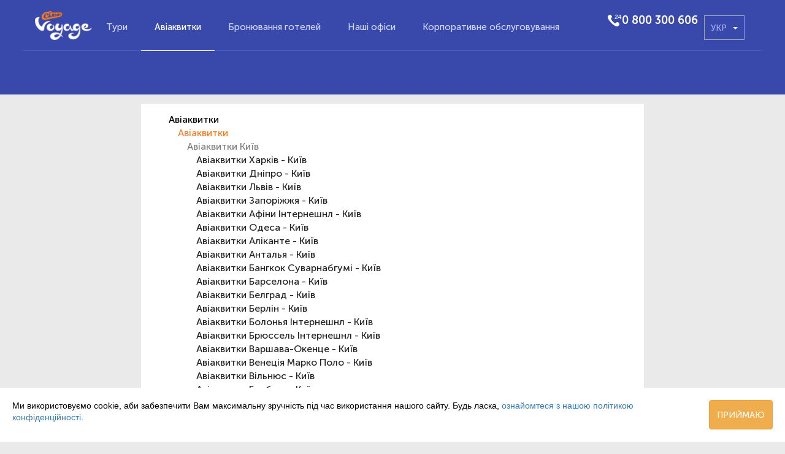

--- FILE ---
content_type: text/html; charset=utf-8
request_url: https://avia.silpovoyage.ua/uk/sitemap.html
body_size: 9854
content:
<!DOCTYPE HTML>
<html ng-app="AviaSearchForm" lang="uk" page="">
    <head>
        <meta charset="utf-8" />
        <title>Карта сайту - супермаркет подорожей Сільпо Вояж  | Сільпо Вояж</title>        <meta name="viewport" content="width=device-width, initial-scale=1" />
        <meta name="description" content="Карта сайту супермаркету подорожей СільпоВояж. Пошук популярних напрямків для відпочинку. Бронювання авіаквитків будь-якого класу з вильотом з України" />                <link type="text/css" href="/assets/stylesheet_avia.css?v=3.1.2.6" rel="stylesheet" />        <script type="text/javascript">
            var apiUrl, k, googleMapKey, langs, domainAir;
            apiUrl = 'https://api.silpovoyage.ua';
            k = 'test';
            langs = {"ru":{"n":"\u0420\u0423\u0421","l":"https:\/\/avia.silpovoyage.ua\/sitemap.html","k":"ru"},"ua":{"n":"\u0423\u041a\u0420","l":"https:\/\/avia.silpovoyage.ua\/uk\/sitemap.html","k":"uk"}};
            domainAir = 'https://air.silpovoyage.com.ua';
        </script>
<!--        <script src='//maps.googleapis.com/maps/api/js?key=--><!--&language=--><!--'></script>-->
                    <script>(function(w,d,s,l,i){w[l]=w[l]||[];w[l].push({'gtm.start':
                    new Date().getTime(),event:'gtm.js'});var f=d.getElementsByTagName(s)[0],
                    j=d.createElement(s),dl=l!='dataLayer'?'&l='+l:'';j.async=true;j.src=
                    'https://www.googletagmanager.com/gtm.js?id='+i+dl;f.parentNode.insertBefore(j,f);
                })(window,document,'script','dataLayer','GTM-NHDQ5R');</script>
        
        <script type="text/javascript" src="/assets/core_avia.js?v=3.1.2.6"></script>        <script type="text/javascript" src="/assets/common_avia.js?v=3.1.2.6"></script>
        <base href="https://avia.silpovoyage.ua/">
        <meta property="og:title" content="Карта сайту - супермаркет подорожей Сільпо Вояж " /><meta property="og:site_name" content="Сильпо Вояж" /><meta property="og:description" content="Карта сайту супермаркету подорожей СільпоВояж. Пошук популярних напрямків для відпочинку. Бронювання авіаквитків будь-якого класу з вильотом з України" /><meta property="og:type" content="website" /><meta property="og:url" content="https://avia.silpovoyage.ua/uk/sitemap.html" /><meta name="twitter:title" content="Карта сайту - супермаркет подорожей Сільпо Вояж " /><meta name="twitter:description" content="Карта сайту супермаркету подорожей СільпоВояж. Пошук популярних напрямків для відпочинку. Бронювання авіаквитків будь-якого класу з вильотом з України" /><meta name="twitter:card" content="website" /><meta name="twitter:url" content="https://avia.silpovoyage.ua/uk/sitemap.html" /><meta itemprop="name" content="Сильпо Вояж" /><meta itemprop="itemprop" content="Карта сайту супермаркету подорожей СільпоВояж. Пошук популярних напрямків для відпочинку. Бронювання авіаквитків будь-якого класу з вильотом з України" /><meta name="google-site-verification" content="neVZYO9VP_HOetFqVMI3qE20rr0KssVSQJv5XFTjpWc" /><meta name="it-rating" content="it-rat-e9d480ca3ffa2d77e318eea7edb09031" /><meta name="msapplication-TileColor" content="#ffffff" /><meta name="msapplication-TileImage" content="https://avia.silpovoyage.ua/images/favicons/mstile-144x144.png" /><meta name="theme-color" content="#3949ab" /><link rel="canonical" href="https://avia.silpovoyage.ua/uk/sitemap.html" /><link rel="apple-touch-icon" sizes="57x57" href="https://avia.silpovoyage.ua/images/favicons/apple-touch-icon-57x57.png" /><link rel="apple-touch-icon" sizes="60x60" href="https://avia.silpovoyage.ua/images/favicons/apple-touch-icon-60x60.png" /><link rel="apple-touch-icon" sizes="72x72" href="https://avia.silpovoyage.ua/images/favicons/apple-touch-icon-72x72.png" /><link rel="apple-touch-icon" sizes="76x76" href="https://avia.silpovoyage.ua/images/favicons/apple-touch-icon-76x76.png" /><link rel="apple-touch-icon" sizes="114x114" href="https://avia.silpovoyage.ua/images/favicons/apple-touch-icon-114x114.png" /><link rel="apple-touch-icon" sizes="120x120" href="https://avia.silpovoyage.ua/images/favicons/apple-touch-icon-120x120.png" /><link rel="apple-touch-icon" sizes="144x144" href="https://avia.silpovoyage.ua/images/favicons/apple-touch-icon-144x144.png" /><link rel="apple-touch-icon" sizes="152x152" href="https://avia.silpovoyage.ua/images/favicons/apple-touch-icon-152x152.png" /><link rel="icon" sizes="32x32" href="https://avia.silpovoyage.ua/images/favicons/favicon-32x32.png" /><link rel="icon" sizes="96x96" href="https://avia.silpovoyage.ua/images/favicons/favicon-96x96.png" /><link rel="icon" sizes="16x16" href="https://avia.silpovoyage.ua/images/favicons/favicon-16x16.png" /><link rel="manifest" href="https://avia.silpovoyage.ua/images/favicons/manifest_uk.json" /><link rel="alternate" href="https://avia.silpovoyage.ua/sitemap.html" hreflang="ru-UA" /><link rel="alternate" href="https://avia.silpovoyage.ua/uk/sitemap.html" hreflang="uk-UA" />    </head>
    <body>
    <header>
                <div class="container-fluid">
            <nav class="body-content">
                <div class="col-lg-12 col-xs-12 col-md-12 col-sm-12 navbar navigation">
                    <div class="container-fluid">
                        <div class="navbar-header">
                            <button type="button" class="navbar-toggle collapsed"  data-toggle="collapse" data-target="#headerMenu">
                                <span class="icon-bar"></span>
                                <span class="icon-bar"></span>
                                <span class="icon-bar"></span>
                            </button>
                            <div class="brand">
                                <div class="row row-special">
                                    <div class="col-xs-4 col-lg-12 col-sm-12 col-md-12"><a href="https://avia.silpovoyage.ua/"><img src="/images/header/logo_silpo.png" class="img-responsive"></a></div>
                                    <div class="col-xs-5 visible-xs dop-title"><span>Авіаквитки</span></div>
                                </div>
                            </div>
                        </div>
                        <div class="collapse navbar-collapse" id="headerMenu">
                            <ul class="nav navbar-nav">
                                                                    <li><a href="https://www.silpovoyage.ua/">Тури</a></li>                                                                    <li class="active"><a href="https://avia.silpovoyage.ua/">Авіаквитки</a></li>                                                                    <li><a href="https://hotels.silpovoyage.ua/">Бронювання готелей</a></li>                                                                    <li><a href="https://avia.silpovoyage.ua/uk/offices">Наші офіси</a></li>                                                                    <li><a href="https://www.silpovoyage.ua/uk/business">Корпоративне обслуговування</a></li>                                                            </ul>
                            <ul class="nav navbar-nav navbar-right">
                                <li class="telephone">
                                    <div class="icon" onclick="window.location.href = 'tel:0 800 300 606'"></div>
                                    <div class="info">
                                        <div class="callback">
                                            <span class="text" onclick="window.location.href = 'tel:'+ this.textContent">0 800 300 606</span>
                                            <a class="hide callback-ringo">зворотній дзвінок</a>
                                        </div>
                                    </div>
                                </li>
                                <li change-lang active="УКР"></li>
                            </ul>
                        </div>
                    </div>
                </div>
            </nav>

<!--            <div class="body-content row">-->
<!--                <div class="col-sm-12 col-xs-12 col-md-12 col-lg-12 title">-->
<!--                    --><!--                        <h1>--><!--  --><!--<small>--><!--</small>--><!--</h1>-->
<!--                    --><!--                </div>-->
<!--            </div>-->
<!--            <div class="body-content"><search-avias-form></search-avias-form></div>-->
        </div>
    </header>
    <div class="content" style="min-height: calc(100vh - 259px);"><div class="body-content">
    <div class="row row-special">
        <div class="col-sm-2"></div>
        <div class="col-sm-8 white-background padding-header border-ride">
            <ul class="sitemap-items">
                                    <li>
                                                    <a href="https://avia.silpovoyage.ua/uk/aviabilety" class="link-offset-level-0">Авіаквитки</a>                                            </li>
                                    <li>
                                                    <a href="https://avia.silpovoyage.ua/uk/aviabilety-ukraina" class="link-offset-level-1">Авіаквитки </a>                                            </li>
                                    <li>
                                                    <a href="https://avia.silpovoyage.ua/uk/aviabilety-kiev-iev" class="link-offset-level-2">Авіаквитки Київ</a>                                            </li>
                                    <li>
                                                    <a href="https://avia.silpovoyage.ua/uk/aviabilety-harkov-hrk-kiev-iev" class="link-offset-level-3">Авіаквитки Харків - Київ</a>                                            </li>
                                    <li>
                                                    <a href="https://avia.silpovoyage.ua/uk/aviabilety-dnepropetrovsk-dnk-kiev-iev" class="link-offset-level-3">Авіаквитки Дніпро - Київ</a>                                            </li>
                                    <li>
                                                    <a href="https://avia.silpovoyage.ua/uk/aviabilety-lvov-sknilov-lwo-kiev-iev" class="link-offset-level-3">Авіаквитки Львів - Київ</a>                                            </li>
                                    <li>
                                                    <a href="https://avia.silpovoyage.ua/uk/aviabilety-zaporozhe-ozh-kiev-iev" class="link-offset-level-3">Авіаквитки Запоріжжя - Київ</a>                                            </li>
                                    <li>
                                                    <a href="https://avia.silpovoyage.ua/uk/aviabilety-afiny-ath-kiev-iev" class="link-offset-level-3">Авіаквитки Афіни Інтернешнл - Київ</a>                                            </li>
                                    <li>
                                                    <a href="https://avia.silpovoyage.ua/uk/aviabilety-odessa-ods-kiev-iev" class="link-offset-level-3">Авіаквитки Одеса - Київ</a>                                            </li>
                                    <li>
                                                    <a href="https://avia.silpovoyage.ua/uk/aviabilety-alikante-alc-kiev-iev" class="link-offset-level-3">Авіаквитки Аліканте - Київ</a>                                            </li>
                                    <li>
                                                    <a href="https://avia.silpovoyage.ua/uk/aviabilety-antaliya-ayt-kiev-iev" class="link-offset-level-3">Авіаквитки Анталья - Київ</a>                                            </li>
                                    <li>
                                                    <a href="https://avia.silpovoyage.ua/uk/aviabilety-bangkok-bkk-kiev-iev" class="link-offset-level-3">Авіаквитки Бангкок Суварнабгумі - Київ</a>                                            </li>
                                    <li>
                                                    <a href="https://avia.silpovoyage.ua/uk/aviabilety-barselona-bcn-kiev-iev" class="link-offset-level-3">Авіаквитки Барселона - Київ</a>                                            </li>
                                    <li>
                                                    <a href="https://avia.silpovoyage.ua/uk/aviabilety-belgrad-beg-kiev-iev" class="link-offset-level-3">Авіаквитки Белград - Київ</a>                                            </li>
                                    <li>
                                                    <a href="https://avia.silpovoyage.ua/uk/aviabilety-berlin-ber-kiev-iev" class="link-offset-level-3">Авіаквитки Берлін - Київ</a>                                            </li>
                                    <li>
                                                    <a href="https://avia.silpovoyage.ua/uk/aviabilety-bolonya-gulelmo-markoni-blq-kiev-iev" class="link-offset-level-3">Авіаквитки Болонья Інтернешнл - Київ</a>                                            </li>
                                    <li>
                                                    <a href="https://avia.silpovoyage.ua/uk/aviabilety-bryussel-bru-kiev-iev" class="link-offset-level-3">Авіаквитки Брюссель Інтернешнл - Київ</a>                                            </li>
                                    <li>
                                                    <a href="https://avia.silpovoyage.ua/uk/aviabilety-varshava-waw-kiev-iev" class="link-offset-level-3">Авіаквитки Варшава-Окенце - Київ</a>                                            </li>
                                    <li>
                                                    <a href="https://avia.silpovoyage.ua/uk/aviabilety-veneciya-vce-kiev-iev" class="link-offset-level-3">Авіаквитки Венеція Марко Поло - Київ</a>                                            </li>
                                    <li>
                                                    <a href="https://avia.silpovoyage.ua/uk/aviabilety-vilnyus-vno-kiev-iev" class="link-offset-level-3">Авіаквитки Вільнюс - Київ</a>                                            </li>
                                    <li>
                                                    <a href="https://avia.silpovoyage.ua/uk/aviabilety-gamburg-ham-kiev-iev" class="link-offset-level-3">Авіаквитки Гамбург - Київ</a>                                            </li>
                                    <li>
                                                    <a href="https://avia.silpovoyage.ua/uk/aviabilety-gannover-haj-kiev-iev" class="link-offset-level-3">Авіаквитки Ганновер - Київ</a>                                            </li>
                                    <li>
                                                    <a href="https://avia.silpovoyage.ua/uk/aviabilety-gonkong-hkg-kiev-iev" class="link-offset-level-3">Авіаквитки Гонгконг Інтернешнл - Київ</a>                                            </li>
                                    <li>
                                                    <a href="https://avia.silpovoyage.ua/uk/aviabilety-dyusseldorf-dus-kiev-iev" class="link-offset-level-3">Авіаквитки Дюссельдорф Інтернешнл - Київ</a>                                            </li>
                                    <li>
                                                    <a href="https://avia.silpovoyage.ua/uk/aviabilety-zheneva-kointrin-gva-kiev-iev" class="link-offset-level-3">Авіаквитки Женева - Київ</a>                                            </li>
                                    <li>
                                                    <a href="https://avia.silpovoyage.ua/uk/aviabilety-zagreb-zag-kiev-iev" class="link-offset-level-3">Авіаквитки Загреб - Київ</a>                                            </li>
                                    <li>
                                                    <a href="https://avia.silpovoyage.ua/uk/aviabilety-katania-fontanarossa-cta-kiev-iev" class="link-offset-level-3">Авіаквитки Катанія Фонтанаросса - Київ</a>                                            </li>
                                    <li>
                                                    <a href="https://avia.silpovoyage.ua/uk/aviabilety-keln-cgn-kiev-iev" class="link-offset-level-3">Авіаквитки Кельн - Київ</a>                                            </li>
                                    <li>
                                                    <a href="https://avia.silpovoyage.ua/uk/aviabilety-kopengagen-kastrup-cph-kiev-iev" class="link-offset-level-3">Авіаквитки Копенгаген - Київ</a>                                            </li>
                                    <li>
                                                    <a href="https://avia.silpovoyage.ua/uk/aviabilety-lissabon-lis-kiev-iev" class="link-offset-level-3">Авіаквитки Лісабон - Київ</a>                                            </li>
                                    <li>
                                                    <a href="https://avia.silpovoyage.ua/uk/aviabilety-london-lon-kiev-iev" class="link-offset-level-3">Авіаквитки Лондон - Київ</a>                                            </li>
                                    <li>
                                                    <a href="https://avia.silpovoyage.ua/uk/aviabilety-madrid-mad-kiev-iev" class="link-offset-level-3">Авіаквитки Мадрід - Київ</a>                                            </li>
                                    <li>
                                                    <a href="https://avia.silpovoyage.ua/uk/aviabilety-malaga-agp-kiev-iev" class="link-offset-level-3">Авіаквитки Малага - Київ</a>                                            </li>
                                    <li>
                                                    <a href="https://avia.silpovoyage.ua/uk/aviabilety-malta-mla-kiev-iev" class="link-offset-level-3">Авіаквитки Лука Мальта Інтернешнл - Київ</a>                                            </li>
                                    <li>
                                                    <a href="https://avia.silpovoyage.ua/uk/aviabilety-manchester-man-kiev-iev" class="link-offset-level-3">Авіаквитки Манчерстер - Київ</a>                                            </li>
                                    <li>
                                                    <a href="https://avia.silpovoyage.ua/uk/aviabilety-marsel-mrs-kiev-iev" class="link-offset-level-3">Авіаквитки Марсель - Київ</a>                                            </li>
                                    <li>
                                                    <a href="https://avia.silpovoyage.ua/uk/aviabilety-milan-mil-kiev-iev" class="link-offset-level-3">Авіаквитки Мілан - Київ</a>                                            </li>
                                    <li>
                                                    <a href="https://avia.silpovoyage.ua/uk/aviabilety-myunhen-muc-kiev-iev" class="link-offset-level-3">Авіаквитки Мюнхен - Київ</a>                                            </li>
                                    <li>
                                                    <a href="https://avia.silpovoyage.ua/uk/aviabilety-parizh-par-kiev-iev" class="link-offset-level-3">Авіаквитки Париж - Київ</a>                                            </li>
                                    <li>
                                                    <a href="https://avia.silpovoyage.ua/uk/aviabilety-rim-rom-kiev-iev" class="link-offset-level-3">Авіаквитки Рим - Київ</a>                                            </li>
                                    <li>
                                                    <a href="https://avia.silpovoyage.ua/uk/aviabilety-stambul-ist-kiev-iev" class="link-offset-level-3">Авіаквитки Стамбул - Київ</a>                                            </li>
                                    <li>
                                                    <a href="https://avia.silpovoyage.ua/uk/aviabilety-tel-aviv-tlv-kiev-iev" class="link-offset-level-3">Авіаквитки Бен Гуріон - Київ</a>                                            </li>
                                    <li>
                                                    <a href="https://avia.silpovoyage.ua/uk/aviabilety-tbilisi-tbs-kiev-iev" class="link-offset-level-3">Авіаквитки Тбілісі - Київ</a>                                            </li>
                                    <li>
                                                    <a href="https://avia.silpovoyage.ua/uk/aviabilety-dubay-dxb-kiev-iev" class="link-offset-level-3">Авіаквитки Дубаї - Київ</a>                                            </li>
                                    <li>
                                                    <a href="https://avia.silpovoyage.ua/uk/aviabilety-kolombo-cmb-kiev-iev" class="link-offset-level-3">Авіаквитки Коломбо Бандаранаяке - Київ</a>                                            </li>
                                    <li>
                                                    <a href="https://avia.silpovoyage.ua/uk/aviabilety-larnaka-lca-kiev-iev" class="link-offset-level-3">Авіаквитки Ларнака - Київ</a>                                            </li>
                                    <li>
                                                    <a href="https://avia.silpovoyage.ua/uk/aviabilety-praga-prg-kiev-iev" class="link-offset-level-3">Авіаквитки Прага - Київ</a>                                            </li>
                                    <li>
                                                    <a href="https://avia.silpovoyage.ua/uk/aviabilety-amsterdam-shiphol-ams-kiev-iev" class="link-offset-level-3">Авіаквитки Амстердам Схіпгол - Київ</a>                                            </li>
                                    <li>
                                                    <a href="https://avia.silpovoyage.ua/uk/aviabilety-kutaisi-kut-kiev-iev" class="link-offset-level-3">Авіаквитки Кутаїсі - Київ</a>                                            </li>
                                    <li>
                                                    <a href="https://avia.silpovoyage.ua/uk/aviabilety-moskva-mow-kiev-iev" class="link-offset-level-3">Авіаквитки Москва - Київ</a>                                            </li>
                                    <li>
                                                    <a href="https://avia.silpovoyage.ua/uk/aviabilety-batumi-bus-kiev-iev" class="link-offset-level-3">Авіаквитки Батумі - Київ</a>                                            </li>
                                    <li>
                                                    <a href="https://avia.silpovoyage.ua/uk/aviabilety-nyu-york-us-kiev-iev" class="link-offset-level-3">Авіаквитки Нью-Йорк - Київ</a>                                            </li>
                                    <li>
                                                    <a href="https://avia.silpovoyage.ua/uk/aviabilety-budapesht-bud-kiev-iev" class="link-offset-level-3">Авіаквитки Будапешт - Київ</a>                                            </li>
                                    <li>
                                                    <a href="https://avia.silpovoyage.ua/uk/aviabilety-kasablanka-cas-kiev-iev" class="link-offset-level-3">Авіаквитки Касабланка - Київ</a>                                            </li>
                                    <li>
                                                    <a href="https://avia.silpovoyage.ua/uk/aviabilety-vena-vie-kiev-iev" class="link-offset-level-3">Авіаквитки Відень - Київ</a>                                            </li>
                                    <li>
                                                    <a href="https://avia.silpovoyage.ua/uk/aviabilety-goa-dabolim-goi-kiev-iev" class="link-offset-level-3">Авіаквитки Гоа - Київ</a>                                            </li>
                                    <li>
                                                    <a href="https://avia.silpovoyage.ua/uk/aviabilety-valensiya-vlc-kiev-iev" class="link-offset-level-3">Авіаквитки Валенсія - Київ</a>                                            </li>
                                    <li>
                                                    <a href="https://avia.silpovoyage.ua/uk/aviabilety-deli-indira-gandi-del-kiev-iev" class="link-offset-level-3">Авіаквитки Делі - Київ</a>                                            </li>
                                    <li>
                                                    <a href="https://avia.silpovoyage.ua/uk/aviabilety-sankt-peterburg-pulkovo-led-kiev-iev" class="link-offset-level-3">Авіаквитки Санкт-Петербург Пулково - Київ</a>                                            </li>
                                    <li>
                                                    <a href="https://avia.silpovoyage.ua/uk/aviabilety-toronto-yto-kiev-iev" class="link-offset-level-3">Авіаквитки Торонто - Київ</a>                                            </li>
                                    <li>
                                                    <a href="https://avia.silpovoyage.ua/uk/aviabilety-los-andzheles-us-kiev-iev" class="link-offset-level-3">Авіаквитки Лос-Анджелес Інтернешнл - Київ</a>                                            </li>
                                    <li>
                                                    <a href="https://avia.silpovoyage.ua/uk/aviabilety-stokgolm-sto-kiev-iev" class="link-offset-level-3">Авіаквитки Стокгольм - Київ</a>                                            </li>
                                    <li>
                                                    <a href="https://avia.silpovoyage.ua/uk/aviabilety-mayami-fl-us-kiev-iev" class="link-offset-level-3">Авіаквитки Майямі Інтернешнл - Київ</a>                                            </li>
                                    <li>
                                                    <a href="https://avia.silpovoyage.ua/uk/aviabilety-singapur-changi-sin-kiev-iev" class="link-offset-level-3">Авіаквитки Сінгапур - Київ</a>                                            </li>
                                    <li>
                                                    <a href="https://avia.silpovoyage.ua/uk/aviabilety-phuket-hkt-kiev-iev" class="link-offset-level-3">Авіаквитки Пукет - Київ</a>                                            </li>
                                    <li>
                                                    <a href="https://avia.silpovoyage.ua/uk/aviabilety-pekin-bjs-kiev-iev" class="link-offset-level-3">Авіаквитки Пекін - Київ</a>                                            </li>
                                    <li>
                                                    <a href="https://avia.silpovoyage.ua/uk/aviabilety-helsinki-vantaa-hel-kiev-iev" class="link-offset-level-3">Авіаквитки Гельсінкі Вантаа - Київ</a>                                            </li>
                                    <li>
                                                    <a href="https://avia.silpovoyage.ua/uk/aviabilety-erevan-evn-kiev-iev" class="link-offset-level-3">Авіаквитки Єреван - Київ</a>                                            </li>
                                    <li>
                                                    <a href="https://avia.silpovoyage.ua/uk/aviabilety-baku-bak-kiev-iev" class="link-offset-level-3">Авіаквитки Баку - Київ</a>                                            </li>
                                    <li>
                                                    <a href="https://avia.silpovoyage.ua/uk/aviabilety-hoshimin-sgn-kiev-iev" class="link-offset-level-3">Авіаквитки Хо Ші Мін Сіті - Київ</a>                                            </li>
                                    <li>
                                                    <a href="https://avia.silpovoyage.ua/uk/aviabilety-kuala-lumpur-kul-kiev-iev" class="link-offset-level-3">Авіаквитки Куала-Лумпур Інтернешнл - Київ</a>                                            </li>
                                    <li>
                                                    <a href="https://avia.silpovoyage.ua/uk/aviabilety-oslo-osl-kiev-iev" class="link-offset-level-3">Авіаквитки Осло гардермоен - Київ</a>                                            </li>
                                    <li>
                                                    <a href="https://avia.silpovoyage.ua/uk/aviabilety-sharm-al-sheyh-ofira-ssh-kiev-iev" class="link-offset-level-3">Авіаквитки Шарм-Ель-Шейх - Київ</a>                                            </li>
                                    <li>
                                                    <a href="https://avia.silpovoyage.ua/uk/aviabilety-riga-rix-kiev-iev" class="link-offset-level-3">Авіаквитки Рига Інтернешнл - Київ</a>                                            </li>
                                    <li>
                                                    <a href="https://avia.silpovoyage.ua/uk/aviabilety-frankfurt-fra-kiev-iev" class="link-offset-level-3">Авіаквитки Франкфурт на Майні - Київ</a>                                            </li>
                                    <li>
                                                    <a href="https://avia.silpovoyage.ua/uk/aviabilety-tenerife-tci-kiev-iev" class="link-offset-level-3">Авіаквитки Тенеріфе - Київ</a>                                            </li>
                                    <li>
                                                    <a href="https://avia.silpovoyage.ua/uk/aviabilety-astana-tse-kiev-iev" class="link-offset-level-3">Авіаквитки Астана - Київ</a>                                            </li>
                                    <li>
                                                    <a href="https://avia.silpovoyage.ua/uk/aviabilety-almaty-ala-kiev-iev" class="link-offset-level-3">Авіаквитки Алмати - Київ</a>                                            </li>
                                    <li>
                                                    <a href="https://avia.silpovoyage.ua/uk/aviabilety-tashkent-vostochniy-tas-kiev-iev" class="link-offset-level-3">Авіаквитки Ташкент - Київ</a>                                            </li>
                                    <li>
                                                    <a href="https://avia.silpovoyage.ua/uk/aviabilety-las-vegas-us-kiev-iev" class="link-offset-level-3">Авіаквитки Лас-Вегас Маккарран - Київ</a>                                            </li>
                                    <li>
                                                    <a href="https://avia.silpovoyage.ua/uk/aviabilety-ivano-frankovsk-ifo-kiev-iev" class="link-offset-level-3">Авіаквитки Івано-Франківськ - Київ</a>                                            </li>
                                    <li>
                                                    <a href="https://avia.silpovoyage.ua/uk/aviabilety-uzhgorod-udj-kiev-iev" class="link-offset-level-3">Авіаквитки Ужгород - Київ</a>                                            </li>
                                    <li>
                                                    <a href="https://avia.silpovoyage.ua/uk/aviabilety-amman-krol-aliya-amm-kiev-iev" class="link-offset-level-3">Авіаквитки Амман - Київ</a>                                            </li>
                                    <li>
                                                    <a href="https://avia.silpovoyage.ua/uk/aviabilety-vinnipeg-ywg-kiev-iev" class="link-offset-level-3">Авіаквитки Вінніпег - Київ</a>                                            </li>
                                    <li>
                                                    <a href="https://avia.silpovoyage.ua/uk/aviabilety-faro-fao-kiev-iev" class="link-offset-level-3">Авіаквитки Фаро - Київ</a>                                            </li>
                                    <li>
                                                    <a href="https://avia.silpovoyage.ua/uk/aviabilety-dublin-dub-kiev-iev" class="link-offset-level-3">Авіаквитки Дублін - Київ</a>                                            </li>
                                    <li>
                                                    <a href="https://avia.silpovoyage.ua/uk/aviabilety-cyurih-zrh-kiev-iev" class="link-offset-level-3">Авіаквитки Цюріх - Київ</a>                                            </li>
                                    <li>
                                                    <a href="https://avia.silpovoyage.ua/uk/aviabilety-kishinev-kiv-kiev-iev" class="link-offset-level-3">Авіаквитки КишинІв - Київ</a>                                            </li>
                                    <li>
                                                    <a href="https://avia.silpovoyage.ua/uk/aviabilety-lvov-sknilov-lwo" class="link-offset-level-2">Авіаквитки Львів</a>                                            </li>
                                    <li>
                                                    <a href="https://avia.silpovoyage.ua/uk/aviabilety-harkov-hrk-lvov-sknilov-lwo" class="link-offset-level-3">Авіаквитки Харків - Львів</a>                                            </li>
                                    <li>
                                                    <a href="https://avia.silpovoyage.ua/uk/aviabilety-stambul-ist-lvov-sknilov-lwo" class="link-offset-level-3">Авіаквитки Стамбул - Львів</a>                                            </li>
                                    <li>
                                                    <a href="https://avia.silpovoyage.ua/uk/aviabilety-kiev-iev-lvov-sknilov-lwo" class="link-offset-level-3">Авіаквитки Київ - Львів</a>                                            </li>
                                    <li>
                                                    <a href="https://avia.silpovoyage.ua/uk/aviabilety-tel-aviv-tlv-lvov-sknilov-lwo" class="link-offset-level-3">Авіаквитки Бен Гуріон - Львів</a>                                            </li>
                                    <li>
                                                    <a href="https://avia.silpovoyage.ua/uk/aviabilety-baku-bak-lvov-sknilov-lwo" class="link-offset-level-3">Авіаквитки Баку - Львів</a>                                            </li>
                                    <li>
                                                    <a href="https://avia.silpovoyage.ua/uk/aviabilety-varshava-waw-lvov-sknilov-lwo" class="link-offset-level-3">Авіаквитки Варшава-Окенце - Львів</a>                                            </li>
                                    <li>
                                                    <a href="https://avia.silpovoyage.ua/uk/aviabilety-zaporozhe-ozh" class="link-offset-level-2">Авіаквитки Запоріжжя</a>                                            </li>
                                    <li>
                                                    <a href="https://avia.silpovoyage.ua/uk/aviabilety-kiev-iev-zaporozhe-ozh" class="link-offset-level-3">Авіаквитки Київ - Запоріжжя</a>                                            </li>
                                    <li>
                                                    <a href="https://avia.silpovoyage.ua/uk/aviabilety-stambul-ist-zaporozhe-ozh" class="link-offset-level-3">Авіаквитки Стамбул - Запоріжжя</a>                                            </li>
                                    <li>
                                                    <a href="https://avia.silpovoyage.ua/uk/aviabilety-manila-ninoy-akino-mnl-zaporozhe-ozh" class="link-offset-level-3">Авіаквитки Маніла Ніной Аквіно - Запоріжжя</a>                                            </li>
                                    <li>
                                                    <a href="https://avia.silpovoyage.ua/uk/aviabilety-herson-khe" class="link-offset-level-2">Авіаквитки Херсон</a>                                            </li>
                                    <li>
                                                    <a href="https://avia.silpovoyage.ua/uk/aviabilety-kiev-iev-herson-khe" class="link-offset-level-3">Авіаквитки Київ - Херсон</a>                                            </li>
                                    <li>
                                                    <a href="https://avia.silpovoyage.ua/uk/aviabilety-stambul-ist-herson-khe" class="link-offset-level-3">Авіаквитки Стамбул - Херсон</a>                                            </li>
                                    <li>
                                                    <a href="https://avia.silpovoyage.ua/uk/aviabilety-dnepropetrovsk-dnk" class="link-offset-level-2">Авіаквитки Дніпро</a>                                            </li>
                                    <li>
                                                    <a href="https://avia.silpovoyage.ua/uk/aviabilety-kiev-iev-dnepropetrovsk-dnk" class="link-offset-level-3">Авіаквитки Київ - Дніпро</a>                                            </li>
                                    <li>
                                                    <a href="https://avia.silpovoyage.ua/uk/aviabilety-odessa-ods-dnepropetrovsk-dnk" class="link-offset-level-3">Авіаквитки Одеса - Дніпро</a>                                            </li>
                                    <li>
                                                    <a href="https://avia.silpovoyage.ua/uk/aviabilety-stambul-ist-dnepropetrovsk-dnk" class="link-offset-level-3">Авіаквитки Стамбул - Дніпро</a>                                            </li>
                                    <li>
                                                    <a href="https://avia.silpovoyage.ua/uk/aviabilety-tel-aviv-tlv-dnepropetrovsk-dnk" class="link-offset-level-3">Авіаквитки Бен Гуріон - Дніпро</a>                                            </li>
                                    <li>
                                                    <a href="https://avia.silpovoyage.ua/uk/aviabilety-lvov-sknilov-lwo-dnepropetrovsk-dnk" class="link-offset-level-3">Авіаквитки Львів - Дніпро</a>                                            </li>
                                    <li>
                                                    <a href="https://avia.silpovoyage.ua/uk/aviabilety-harkov-hrk" class="link-offset-level-2">Авіаквитки Харків</a>                                            </li>
                                    <li>
                                                    <a href="https://avia.silpovoyage.ua/uk/aviabilety-kiev-iev-harkov-hrk" class="link-offset-level-3">Авіаквитки Київ - Харків</a>                                            </li>
                                    <li>
                                                    <a href="https://avia.silpovoyage.ua/uk/aviabilety-stambul-ist-harkov-hrk" class="link-offset-level-3">Авіаквитки Стамбул - Харків</a>                                            </li>
                                    <li>
                                                    <a href="https://avia.silpovoyage.ua/uk/aviabilety-kutaisi-kut-harkov-hrk" class="link-offset-level-3">Авіаквитки Кутаїсі - Харків</a>                                            </li>
                                    <li>
                                                    <a href="https://avia.silpovoyage.ua/uk/aviabilety-antaliya-ayt-harkov-hrk" class="link-offset-level-3">Авіаквитки Анталья - Харків</a>                                            </li>
                                    <li>
                                                    <a href="https://avia.silpovoyage.ua/uk/aviabilety-tel-aviv-tlv-harkov-hrk" class="link-offset-level-3">Авіаквитки Бен Гуріон - Харків</a>                                            </li>
                                    <li>
                                                    <a href="https://avia.silpovoyage.ua/uk/aviabilety-odessa-ods" class="link-offset-level-2">Авіаквитки Одеса</a>                                            </li>
                                    <li>
                                                    <a href="https://avia.silpovoyage.ua/uk/aviabilety-kiev-iev-odessa-ods" class="link-offset-level-3">Авіаквитки Київ - Одеса</a>                                            </li>
                                    <li>
                                                    <a href="https://avia.silpovoyage.ua/uk/aviabilety-harkov-hrk-odessa-ods" class="link-offset-level-3">Авіаквитки Харків - Одеса</a>                                            </li>
                                    <li>
                                                    <a href="https://avia.silpovoyage.ua/uk/aviabilety-berlin-ber-odessa-ods" class="link-offset-level-3">Авіаквитки Берлін - Одеса</a>                                            </li>
                                    <li>
                                                    <a href="https://avia.silpovoyage.ua/uk/aviabilety-myunhen-muc-odessa-ods" class="link-offset-level-3">Авіаквитки Мюнхен - Одеса</a>                                            </li>
                                    <li>
                                                    <a href="https://avia.silpovoyage.ua/uk/aviabilety-frankfurt-fra-odessa-ods" class="link-offset-level-3">Авіаквитки Франкфурт на Майні - Одеса</a>                                            </li>
                                    <li>
                                                    <a href="https://avia.silpovoyage.ua/uk/aviabilety-tel-aviv-tlv-odessa-ods" class="link-offset-level-3">Авіаквитки Бен Гуріон - Одеса</a>                                            </li>
                                    <li>
                                                    <a href="https://avia.silpovoyage.ua/uk/aviabilety-moskva-mow-odessa-ods" class="link-offset-level-3">Авіаквитки Москва - Одеса</a>                                            </li>
                                    <li>
                                                    <a href="https://avia.silpovoyage.ua/uk/aviabilety-tbilisi-tbs-odessa-ods" class="link-offset-level-3">Авіаквитки Тбілісі - Одеса</a>                                            </li>
                                    <li>
                                                    <a href="https://avia.silpovoyage.ua/uk/aviabilety-chernovcy-cwc" class="link-offset-level-2">Авіаквитки Чернівці</a>                                            </li>
                                    <li>
                                                    <a href="https://avia.silpovoyage.ua/uk/aviabilety-kiev-iev-chernovcy-cwc" class="link-offset-level-3">Авіаквитки Київ - Чернівці</a>                                            </li>
                                    <li>
                                                    <a href="https://avia.silpovoyage.ua/uk/aviabilety-krivoy-rog-kwg" class="link-offset-level-2">Авіаквитки Кривий Ріг</a>                                            </li>
                                    <li>
                                                    <a href="https://avia.silpovoyage.ua/uk/aviabilety-vinnica-vin" class="link-offset-level-2">Авіаквитки Вінниця</a>                                            </li>
                                    <li>
                                                    <a href="https://avia.silpovoyage.ua/uk/aviabilety-mariupol-mpw" class="link-offset-level-2">Авіаквитки Маріуполь</a>                                            </li>
                                    <li>
                                                    <a href="https://avia.silpovoyage.ua/uk/aviabilety-kiev-iev-mariupol-mpw" class="link-offset-level-3">Авіаквитки Київ - Маріуполь</a>                                            </li>
                                    <li>
                                                    <a href="https://avia.silpovoyage.ua/uk/aviabilety-uzhgorod-udj" class="link-offset-level-2">Авіаквитки Ужгород</a>                                            </li>
                                    <li>
                                                    <a href="https://avia.silpovoyage.ua/uk/aviabilety-kiev-iev-uzhgorod-udj" class="link-offset-level-3">Авіаквитки Київ - Ужгород</a>                                            </li>
                                    <li>
                                                    <a href="https://avia.silpovoyage.ua/uk/aviabilety-ivano-frankovsk-ifo" class="link-offset-level-2">Авіаквитки Івано-Франківськ</a>                                            </li>
                                    <li>
                                                    <a href="https://avia.silpovoyage.ua/uk/aviabilety-kiev-iev-ivano-frankovsk-ifo" class="link-offset-level-3">Авіаквитки Київ - Івано-Франківськ</a>                                            </li>
                                    <li>
                                                    <a href="https://avia.silpovoyage.ua/uk/aviabilety-harkov-hrk-ivano-frankovsk-ifo" class="link-offset-level-3">Авіаквитки Харків - Івано-Франківськ</a>                                            </li>
                                    <li>
                                                    <a href="https://avia.silpovoyage.ua/uk/aviabilety-dnepropetrovsk-dnk-ivano-frankovsk-ifo" class="link-offset-level-3">Авіаквитки Дніпро - Івано-Франківськ</a>                                            </li>
                                    <li>
                                                    <a href="https://avia.silpovoyage.ua/uk/aviabilety-italiya" class="link-offset-level-1">Авіаквитки в Італію</a>                                            </li>
                                    <li>
                                                    <a href="https://avia.silpovoyage.ua/uk/aviabilety-bolonya-gulelmo-markoni-blq" class="link-offset-level-2">Авіаквитки Болонья Інтернешнл</a>                                            </li>
                                    <li>
                                                    <a href="https://avia.silpovoyage.ua/uk/aviabilety-kiev-iev-bolonya-gulelmo-markoni-blq" class="link-offset-level-3">Авіаквитки Київ - Болонья Інтернешнл</a>                                            </li>
                                    <li>
                                                    <a href="https://avia.silpovoyage.ua/uk/aviabilety-veneciya-vce" class="link-offset-level-2">Авіаквитки Венеція Марко Поло</a>                                            </li>
                                    <li>
                                                    <a href="https://avia.silpovoyage.ua/uk/aviabilety-kiev-iev-veneciya-vce" class="link-offset-level-3">Авіаквитки Київ - Венеція Марко Поло</a>                                            </li>
                                    <li>
                                                    <a href="https://avia.silpovoyage.ua/uk/aviabilety-lvov-sknilov-lwo-veneciya-vce" class="link-offset-level-3">Авіаквитки Львів - Венеція Марко Поло</a>                                            </li>
                                    <li>
                                                    <a href="https://avia.silpovoyage.ua/uk/aviabilety-katania-fontanarossa-cta" class="link-offset-level-2">Авіаквитки Катанія Фонтанаросса</a>                                            </li>
                                    <li>
                                                    <a href="https://avia.silpovoyage.ua/uk/aviabilety-kiev-iev-katania-fontanarossa-cta" class="link-offset-level-3">Авіаквитки Київ - Катанія Фонтанаросса</a>                                            </li>
                                    <li>
                                                    <a href="https://avia.silpovoyage.ua/uk/aviabilety-milan-mil" class="link-offset-level-2">Авіаквитки Мілан</a>                                            </li>
                                    <li>
                                                    <a href="https://avia.silpovoyage.ua/uk/aviabilety-kiev-iev-milan-mil" class="link-offset-level-3">Авіаквитки Київ - Мілан</a>                                            </li>
                                    <li>
                                                    <a href="https://avia.silpovoyage.ua/uk/aviabilety-lvov-sknilov-lwo-milan-mil" class="link-offset-level-3">Авіаквитки Львів - Мілан</a>                                            </li>
                                    <li>
                                                    <a href="https://avia.silpovoyage.ua/uk/aviabilety-odessa-ods-milan-mil" class="link-offset-level-3">Авіаквитки Одеса - Мілан</a>                                            </li>
                                    <li>
                                                    <a href="https://avia.silpovoyage.ua/uk/aviabilety-harkov-hrk-milan-mil" class="link-offset-level-3">Авіаквитки Харків - Мілан</a>                                            </li>
                                    <li>
                                                    <a href="https://avia.silpovoyage.ua/uk/aviabilety-dnepropetrovsk-dnk-milan-mil" class="link-offset-level-3">Авіаквитки Дніпро - Мілан</a>                                            </li>
                                    <li>
                                                    <a href="https://avia.silpovoyage.ua/uk/aviabilety-rim-rom" class="link-offset-level-2">Авіаквитки Рим</a>                                            </li>
                                    <li>
                                                    <a href="https://avia.silpovoyage.ua/uk/aviabilety-kiev-iev-rim-rom" class="link-offset-level-3">Авіаквитки Київ - Рим</a>                                            </li>
                                    <li>
                                                    <a href="https://avia.silpovoyage.ua/uk/aviabilety-lvov-sknilov-lwo-rim-rom" class="link-offset-level-3">Авіаквитки Львів - Рим</a>                                            </li>
                                    <li>
                                                    <a href="https://avia.silpovoyage.ua/uk/aviabilety-odessa-ods-rim-rom" class="link-offset-level-3">Авіаквитки Одеса - Рим</a>                                            </li>
                                    <li>
                                                    <a href="https://avia.silpovoyage.ua/uk/aviabilety-harkov-hrk-rim-rom" class="link-offset-level-3">Авіаквитки Харків - Рим</a>                                            </li>
                                    <li>
                                                    <a href="https://avia.silpovoyage.ua/uk/aviabilety-neapol-nap" class="link-offset-level-2">Авіаквитки Неаполь Інтернешнл</a>                                            </li>
                                    <li>
                                                    <a href="https://avia.silpovoyage.ua/uk/aviabilety-kiev-iev-neapol-nap" class="link-offset-level-3">Авіаквитки Київ - Неаполь Інтернешнл</a>                                            </li>
                                    <li>
                                                    <a href="https://avia.silpovoyage.ua/uk/aviabilety-ankona-falkonara-aoi" class="link-offset-level-2">Авіаквитки Анкона</a>                                            </li>
                                    <li>
                                                    <a href="https://avia.silpovoyage.ua/uk/aviabilety-kiev-iev-ankona-falkonara-aoi" class="link-offset-level-3">Авіаквитки Київ - Анкона</a>                                            </li>
                                    <li>
                                                    <a href="https://avia.silpovoyage.ua/uk/aviabilety-florenciya-peretola-flr" class="link-offset-level-2">Авіаквитки Флоренція</a>                                            </li>
                                    <li>
                                                    <a href="https://avia.silpovoyage.ua/uk/aviabilety-kiev-iev-florenciya-peretola-flr" class="link-offset-level-3">Авіаквитки Київ - Флоренція</a>                                            </li>
                                    <li>
                                                    <a href="https://avia.silpovoyage.ua/uk/aviabilety-genuya-goa" class="link-offset-level-2">Авіаквитки Генуя</a>                                            </li>
                                    <li>
                                                    <a href="https://avia.silpovoyage.ua/uk/aviabilety-kiev-iev-genuya-goa" class="link-offset-level-3">Авіаквитки Київ - Генуя</a>                                            </li>
                                    <li>
                                                    <a href="https://avia.silpovoyage.ua/uk/aviabilety-kalyari-elmas-cag" class="link-offset-level-2">Авіаквитки Кальярі</a>                                            </li>
                                    <li>
                                                    <a href="https://avia.silpovoyage.ua/uk/aviabilety-kiev-iev-kalyari-elmas-cag" class="link-offset-level-3">Авіаквитки Київ - Кальярі</a>                                            </li>
                                    <li>
                                                    <a href="https://avia.silpovoyage.ua/uk/aviabilety-rimini-rmi" class="link-offset-level-2">Авіаквитки Ріміні</a>                                            </li>
                                    <li>
                                                    <a href="https://avia.silpovoyage.ua/uk/aviabilety-kiev-iev-rimini-rmi" class="link-offset-level-3">Авіаквитки Київ - Ріміні</a>                                            </li>
                                    <li>
                                                    <a href="https://avia.silpovoyage.ua/uk/aviabilety-turin-sitta-di-turino-trn" class="link-offset-level-2">Авіаквитки Турін</a>                                            </li>
                                    <li>
                                                    <a href="https://avia.silpovoyage.ua/uk/aviabilety-kiev-iev-turin-sitta-di-turino-trn" class="link-offset-level-3">Авіаквитки Київ - Турін</a>                                            </li>
                                    <li>
                                                    <a href="https://avia.silpovoyage.ua/uk/aviabilety-trevizo-veneciya-tsf" class="link-offset-level-2">Авіаквитки Венеція Тревізо</a>                                            </li>
                                    <li>
                                                    <a href="https://avia.silpovoyage.ua/uk/aviabilety-kiev-iev-trevizo-veneciya-tsf" class="link-offset-level-3">Авіаквитки Київ - Венеція Тревізо</a>                                            </li>
                                    <li>
                                                    <a href="https://avia.silpovoyage.ua/uk/aviabilety-lvov-sknilov-lwo-trevizo-veneciya-tsf" class="link-offset-level-3">Авіаквитки Львів - Венеція Тревізо</a>                                            </li>
                                    <li>
                                                    <a href="https://avia.silpovoyage.ua/uk/aviabilety-verona-vrn" class="link-offset-level-2">Авіаквитки Верона Інтернешнл</a>                                            </li>
                                    <li>
                                                    <a href="https://avia.silpovoyage.ua/uk/aviabilety-kiev-iev-verona-vrn" class="link-offset-level-3">Авіаквитки Київ - Верона Інтернешнл</a>                                            </li>
                                    <li>
                                                    <a href="https://avia.silpovoyage.ua/uk/aviabilety-peskara-psr" class="link-offset-level-2">Авіаквитки Пескара</a>                                            </li>
                                    <li>
                                                    <a href="https://avia.silpovoyage.ua/uk/aviabilety-kiev-iev-peskara-psr" class="link-offset-level-3">Авіаквитки Київ - Пескара</a>                                            </li>
                                    <li>
                                                    <a href="https://avia.silpovoyage.ua/uk/aviabilety-piza-psa" class="link-offset-level-2">Авіаквитки Піза</a>                                            </li>
                                    <li>
                                                    <a href="https://avia.silpovoyage.ua/uk/aviabilety-kiev-iev-piza-psa" class="link-offset-level-3">Авіаквитки Київ - Піза</a>                                            </li>
                                    <li>
                                                    <a href="https://avia.silpovoyage.ua/uk/aviabilety-orio-al-serio-bergamo-bgy" class="link-offset-level-2">Авіаквитки Мілан Бергамо</a>                                            </li>
                                    <li>
                                                    <a href="https://avia.silpovoyage.ua/uk/aviabilety-kiev-iev-orio-al-serio-bergamo-bgy" class="link-offset-level-3">Авіаквитки Київ - Мілан Бергамо</a>                                            </li>
                                    <li>
                                                    <a href="https://avia.silpovoyage.ua/uk/aviabilety-palez-bari-bri" class="link-offset-level-2">Авіаквитки Барі</a>                                            </li>
                                    <li>
                                                    <a href="https://avia.silpovoyage.ua/uk/aviabilety-kiev-iev-palez-bari-bri" class="link-offset-level-3">Авіаквитки Київ - Барі</a>                                            </li>
                                    <li>
                                                    <a href="https://avia.silpovoyage.ua/uk/aviabilety-palermo-punta-reyzi-pmo" class="link-offset-level-2">Авіаквитки Палермо</a>                                            </li>
                                    <li>
                                                    <a href="https://avia.silpovoyage.ua/uk/aviabilety-kiev-iev-palermo-punta-reyzi-pmo" class="link-offset-level-3">Авіаквитки Київ - Палермо</a>                                            </li>
                                    <li>
                                                    <a href="https://avia.silpovoyage.ua/uk/aviabilety-greciya" class="link-offset-level-1">Авіаквитки в Грецію</a>                                            </li>
                                    <li>
                                                    <a href="https://avia.silpovoyage.ua/uk/aviabilety-afiny-ath" class="link-offset-level-2">Авіаквитки Афіни Інтернешнл</a>                                            </li>
                                    <li>
                                                    <a href="https://avia.silpovoyage.ua/uk/aviabilety-kiev-iev-afiny-ath" class="link-offset-level-3">Авіаквитки Київ - Афіни Інтернешнл</a>                                            </li>
                                    <li>
                                                    <a href="https://avia.silpovoyage.ua/uk/aviabilety-chaniya-souda-chq" class="link-offset-level-2">Авіаквитки Кріт Чаніа</a>                                            </li>
                                    <li>
                                                    <a href="https://avia.silpovoyage.ua/uk/aviabilety-kiev-iev-chaniya-souda-chq" class="link-offset-level-3">Авіаквитки Київ - Кріт Чаніа</a>                                            </li>
                                    <li>
                                                    <a href="https://avia.silpovoyage.ua/uk/aviabilety-iraklion-n-kazantzakis-her" class="link-offset-level-2">Авіаквитки Кріт Геракліон</a>                                            </li>
                                    <li>
                                                    <a href="https://avia.silpovoyage.ua/uk/aviabilety-kiev-iev-iraklion-n-kazantzakis-her" class="link-offset-level-3">Авіаквитки Київ - Кріт Геракліон</a>                                            </li>
                                    <li>
                                                    <a href="https://avia.silpovoyage.ua/uk/aviabilety-saloniki-skg" class="link-offset-level-2">Авіаквитки Тессалоніки</a>                                            </li>
                                    <li>
                                                    <a href="https://avia.silpovoyage.ua/uk/aviabilety-kiev-iev-saloniki-skg" class="link-offset-level-3">Авіаквитки Київ - Тессалоніки</a>                                            </li>
                                    <li>
                                                    <a href="https://avia.silpovoyage.ua/uk/aviabilety-rodos-rho" class="link-offset-level-2">Авіаквитки Родес</a>                                            </li>
                                    <li>
                                                    <a href="https://avia.silpovoyage.ua/uk/aviabilety-kiev-iev-rodos-rho" class="link-offset-level-3">Авіаквитки Київ - Родес</a>                                            </li>
                                    <li>
                                                    <a href="https://avia.silpovoyage.ua/uk/aviabilety-kos-kgs" class="link-offset-level-2">Авіаквитки Кос</a>                                            </li>
                                    <li>
                                                    <a href="https://avia.silpovoyage.ua/uk/aviabilety-kiev-iev-kos-kgs" class="link-offset-level-3">Авіаквитки Київ - Кос</a>                                            </li>
                                    <li>
                                                    <a href="https://avia.silpovoyage.ua/uk/aviabilety-korfu-kapodistrias-cfu" class="link-offset-level-2">Авіаквитки Корфу</a>                                            </li>
                                    <li>
                                                    <a href="https://avia.silpovoyage.ua/uk/aviabilety-kiev-iev-korfu-kapodistrias-cfu" class="link-offset-level-3">Авіаквитки Київ - Корфу</a>                                            </li>
                                    <li>
                                                    <a href="https://avia.silpovoyage.ua/uk/aviabilety-ispaniya" class="link-offset-level-1">Авіаквитки в Іспанію</a>                                            </li>
                                    <li>
                                                    <a href="https://avia.silpovoyage.ua/uk/aviabilety-alikante-alc" class="link-offset-level-2">Авіаквитки Аліканте</a>                                            </li>
                                    <li>
                                                    <a href="https://avia.silpovoyage.ua/uk/aviabilety-kiev-iev-alikante-alc" class="link-offset-level-3">Авіаквитки Київ - Аліканте</a>                                            </li>
                                    <li>
                                                    <a href="https://avia.silpovoyage.ua/uk/aviabilety-barselona-bcn" class="link-offset-level-2">Авіаквитки Барселона</a>                                            </li>
                                    <li>
                                                    <a href="https://avia.silpovoyage.ua/uk/aviabilety-kiev-iev-barselona-bcn" class="link-offset-level-3">Авіаквитки Київ - Барселона</a>                                            </li>
                                    <li>
                                                    <a href="https://avia.silpovoyage.ua/uk/aviabilety-odessa-ods-barselona-bcn" class="link-offset-level-3">Авіаквитки Одеса - Барселона</a>                                            </li>
                                    <li>
                                                    <a href="https://avia.silpovoyage.ua/uk/aviabilety-varshava-waw-barselona-bcn" class="link-offset-level-3">Авіаквитки Варшава-Окенце - Барселона</a>                                            </li>
                                    <li>
                                                    <a href="https://avia.silpovoyage.ua/uk/aviabilety-harkov-hrk-barselona-bcn" class="link-offset-level-3">Авіаквитки Харків - Барселона</a>                                            </li>
                                    <li>
                                                    <a href="https://avia.silpovoyage.ua/uk/aviabilety-lvov-sknilov-lwo-barselona-bcn" class="link-offset-level-3">Авіаквитки Львів - Барселона</a>                                            </li>
                                    <li>
                                                    <a href="https://avia.silpovoyage.ua/uk/aviabilety-herson-khe-barselona-bcn" class="link-offset-level-3">Авіаквитки Херсон - Барселона</a>                                            </li>
                                    <li>
                                                    <a href="https://avia.silpovoyage.ua/uk/aviabilety-madrid-mad" class="link-offset-level-2">Авіаквитки Мадрід</a>                                            </li>
                                    <li>
                                                    <a href="https://avia.silpovoyage.ua/uk/aviabilety-kiev-iev-madrid-mad" class="link-offset-level-3">Авіаквитки Київ - Мадрід</a>                                            </li>
                                    <li>
                                                    <a href="https://avia.silpovoyage.ua/uk/aviabilety-lvov-sknilov-lwo-madrid-mad" class="link-offset-level-3">Авіаквитки Львів - Мадрід</a>                                            </li>
                                    <li>
                                                    <a href="https://avia.silpovoyage.ua/uk/aviabilety-lvov-sknilov-lwo-madrid-mad" class="link-offset-level-3">Авіаквитки Львів - Мадрід</a>                                            </li>
                                    <li>
                                                    <a href="https://avia.silpovoyage.ua/uk/aviabilety-odessa-ods-madrid-mad" class="link-offset-level-3">Авіаквитки Одеса - Мадрід</a>                                            </li>
                                    <li>
                                                    <a href="https://avia.silpovoyage.ua/uk/aviabilety-malaga-agp" class="link-offset-level-2">Авіаквитки Малага</a>                                            </li>
                                    <li>
                                                    <a href="https://avia.silpovoyage.ua/uk/aviabilety-kiev-iev-malaga-agp" class="link-offset-level-3">Авіаквитки Київ - Малага</a>                                            </li>
                                    <li>
                                                    <a href="https://avia.silpovoyage.ua/uk/aviabilety-valensiya-vlc" class="link-offset-level-2">Авіаквитки Валенсія</a>                                            </li>
                                    <li>
                                                    <a href="https://avia.silpovoyage.ua/uk/aviabilety-kiev-iev-valensiya-vlc" class="link-offset-level-3">Авіаквитки Київ - Валенсія</a>                                            </li>
                                    <li>
                                                    <a href="https://avia.silpovoyage.ua/uk/aviabilety-odessa-ods-valensiya-vlc" class="link-offset-level-3">Авіаквитки Одеса - Валенсія</a>                                            </li>
                                    <li>
                                                    <a href="https://avia.silpovoyage.ua/uk/aviabilety-tenerife-tci" class="link-offset-level-2">Авіаквитки Тенеріфе</a>                                            </li>
                                    <li>
                                                    <a href="https://avia.silpovoyage.ua/uk/aviabilety-kiev-iev-tenerife-tci" class="link-offset-level-3">Авіаквитки Київ - Тенеріфе</a>                                            </li>
                                    <li>
                                                    <a href="https://avia.silpovoyage.ua/uk/aviabilety-palma-de-mayorka-pmi" class="link-offset-level-2">Авіаквитки Пальма-Майорка</a>                                            </li>
                                    <li>
                                                    <a href="https://avia.silpovoyage.ua/uk/aviabilety-kiev-iev-palma-de-mayorka-pmi" class="link-offset-level-3">Авіаквитки Київ - Пальма-Майорка</a>                                            </li>
                                    <li>
                                                    <a href="https://avia.silpovoyage.ua/uk/aviabilety-harkov-hrk-palma-de-mayorka-pmi" class="link-offset-level-3">Авіаквитки Харків - Пальма-Майорка</a>                                            </li>
                                    <li>
                                                    <a href="https://avia.silpovoyage.ua/uk/aviabilety-bilbao-bio" class="link-offset-level-2">Авіаквитки Більбао</a>                                            </li>
                                    <li>
                                                    <a href="https://avia.silpovoyage.ua/uk/aviabilety-kiev-iev-bilbao-bio" class="link-offset-level-3">Авіаквитки Київ - Більбао</a>                                            </li>
                                    <li>
                                                    <a href="https://avia.silpovoyage.ua/uk/aviabilety-ibica-ibz" class="link-offset-level-2">Авіаквитки Ібіца</a>                                            </li>
                                    <li>
                                                    <a href="https://avia.silpovoyage.ua/uk/aviabilety-kiev-iev-ibica-ibz" class="link-offset-level-3">Авіаквитки Київ - Ібіца</a>                                            </li>
                                    <li>
                                                    <a href="https://avia.silpovoyage.ua/uk/aviabilety-sevilla-svq" class="link-offset-level-2">Авіаквитки Севілья</a>                                            </li>
                                    <li>
                                                    <a href="https://avia.silpovoyage.ua/uk/aviabilety-kiev-iev-sevilla-svq" class="link-offset-level-3">Авіаквитки Київ - Севілья</a>                                            </li>
                                    <li>
                                                    <a href="https://avia.silpovoyage.ua/uk/aviabilety-santander-sdr" class="link-offset-level-2">Авіаквитки Сантандер</a>                                            </li>
                                    <li>
                                                    <a href="https://avia.silpovoyage.ua/uk/aviabilety-kiev-iev-santander-sdr" class="link-offset-level-3">Авіаквитки Київ - Сантандер</a>                                            </li>
                                    <li>
                                                    <a href="https://avia.silpovoyage.ua/uk/aviabilety-zhironamdashkosta-brava-gro" class="link-offset-level-2">Авіаквитки Герона</a>                                            </li>
                                    <li>
                                                    <a href="https://avia.silpovoyage.ua/uk/aviabilety-kiev-iev-zhironamdashkosta-brava-gro" class="link-offset-level-3">Авіаквитки Київ - Герона</a>                                            </li>
                                    <li>
                                                    <a href="https://avia.silpovoyage.ua/uk/aviabilety-gran-kanariya-lpa" class="link-offset-level-2">Авіаквитки Гран Канаріа</a>                                            </li>
                                    <li>
                                                    <a href="https://avia.silpovoyage.ua/uk/aviabilety-kiev-iev-gran-kanariya-lpa" class="link-offset-level-3">Авіаквитки Київ - Гран Канаріа</a>                                            </li>
                                    <li>
                                                    <a href="https://avia.silpovoyage.ua/uk/aviabilety-turciya" class="link-offset-level-1">Авіаквитки Турция</a>                                            </li>
                                    <li>
                                                    <a href="https://avia.silpovoyage.ua/uk/aviabilety-antaliya-ayt" class="link-offset-level-2">Авіаквитки Анталья</a>                                            </li>
                                    <li>
                                                    <a href="https://avia.silpovoyage.ua/uk/aviabilety-kiev-iev-antaliya-ayt" class="link-offset-level-3">Авіаквитки Київ - Анталья</a>                                            </li>
                                    <li>
                                                    <a href="https://avia.silpovoyage.ua/uk/aviabilety-dnepropetrovsk-dnk-antaliya-ayt" class="link-offset-level-3">Авіаквитки Дніпро - Анталья</a>                                            </li>
                                    <li>
                                                    <a href="https://avia.silpovoyage.ua/uk/aviabilety-harkov-hrk-antaliya-ayt" class="link-offset-level-3">Авіаквитки Харків - Анталья</a>                                            </li>
                                    <li>
                                                    <a href="https://avia.silpovoyage.ua/uk/aviabilety-zaporozhe-ozh-antaliya-ayt" class="link-offset-level-3">Авіаквитки Запоріжжя - Анталья</a>                                            </li>
                                    <li>
                                                    <a href="https://avia.silpovoyage.ua/uk/aviabilety-stambul-ist" class="link-offset-level-2">Авіаквитки Стамбул</a>                                            </li>
                                    <li>
                                                    <a href="https://avia.silpovoyage.ua/uk/aviabilety-kiev-iev-stambul-ist" class="link-offset-level-3">Авіаквитки Київ - Стамбул</a>                                            </li>
                                    <li>
                                                    <a href="https://avia.silpovoyage.ua/uk/aviabilety-dnepropetrovsk-dnk-stambul-ist" class="link-offset-level-3">Авіаквитки Дніпро - Стамбул</a>                                            </li>
                                    <li>
                                                    <a href="https://avia.silpovoyage.ua/uk/aviabilety-herson-khe-stambul-ist" class="link-offset-level-3">Авіаквитки Херсон - Стамбул</a>                                            </li>
                                    <li>
                                                    <a href="https://avia.silpovoyage.ua/uk/aviabilety-lvov-sknilov-lwo-stambul-ist" class="link-offset-level-3">Авіаквитки Львів - Стамбул</a>                                            </li>
                                    <li>
                                                    <a href="https://avia.silpovoyage.ua/uk/aviabilety-zaporozhe-ozh-stambul-ist" class="link-offset-level-3">Авіаквитки Запоріжжя - Стамбул</a>                                            </li>
                                    <li>
                                                    <a href="https://avia.silpovoyage.ua/uk/aviabilety-odessa-ods-stambul-ist" class="link-offset-level-3">Авіаквитки Одеса - Стамбул</a>                                            </li>
                                    <li>
                                                    <a href="https://avia.silpovoyage.ua/uk/aviabilety-harkov-hrk-stambul-ist" class="link-offset-level-3">Авіаквитки Харків - Стамбул</a>                                            </li>
                                    <li>
                                                    <a href="https://avia.silpovoyage.ua/uk/aviabilety-ankara-esenboga-esb" class="link-offset-level-2">Авіаквитки Анкара Есенбога</a>                                            </li>
                                    <li>
                                                    <a href="https://avia.silpovoyage.ua/uk/aviabilety-bodrum-imsik-bxn" class="link-offset-level-2">Авіаквитки Бодрум, Имсик</a>                                            </li>
                                    <li>
                                                    <a href="https://avia.silpovoyage.ua/uk/aviabilety-kiev-iev-bodrum-imsik-bxn" class="link-offset-level-3">Авіаквитки Київ - Бодрум, Имсик</a>                                            </li>
                                    <li>
                                                    <a href="https://avia.silpovoyage.ua/uk/aviabilety-izmir-izm" class="link-offset-level-2">Авіаквитки Ізмір</a>                                            </li>
                                    <li>
                                                    <a href="https://avia.silpovoyage.ua/uk/aviabilety-kiev-iev-izmir-izm" class="link-offset-level-3">Авіаквитки Київ - Ізмір</a>                                            </li>
                                    <li>
                                                    <a href="https://avia.silpovoyage.ua/uk/aviabilety-alaniya-gazipasha-gzp" class="link-offset-level-2">Авіаквитки Газіпаша</a>                                            </li>
                                    <li>
                                                    <a href="https://avia.silpovoyage.ua/uk/aviabilety-kiev-iev-alaniya-gazipasha-gzp" class="link-offset-level-3">Авіаквитки Київ - Газіпаша</a>                                            </li>
                                    <li>
                                                    <a href="https://avia.silpovoyage.ua/uk/aviabilety-adana-ada" class="link-offset-level-2">Авіаквитки Адана</a>                                            </li>
                                    <li>
                                                    <a href="https://avia.silpovoyage.ua/uk/aviabilety-kiev-iev-adana-ada" class="link-offset-level-3">Авіаквитки Київ - Адана</a>                                            </li>
                                    <li>
                                                    <a href="https://avia.silpovoyage.ua/uk/aviabilety-dalaman-dlm" class="link-offset-level-2">Авіаквитки Даламан</a>                                            </li>
                                    <li>
                                                    <a href="https://avia.silpovoyage.ua/uk/aviabilety-kiev-iev-dalaman-dlm" class="link-offset-level-3">Авіаквитки Київ - Даламан</a>                                            </li>
                                    <li>
                                                    <a href="https://avia.silpovoyage.ua/uk/aviabilety-ankara-etimesgut-ank" class="link-offset-level-2">Авіаквитки Анкара</a>                                            </li>
                                    <li>
                                                    <a href="https://avia.silpovoyage.ua/uk/aviabilety-kiev-iev-ankara-etimesgut-ank" class="link-offset-level-3">Авіаквитки Київ - Анкара</a>                                            </li>
                                    <li>
                                                    <a href="https://avia.silpovoyage.ua/uk/aviabilety-stambul-sabiha-goksen-saw" class="link-offset-level-2">Авіаквитки Стамбул</a>                                            </li>
                                    <li>
                                                    <a href="https://avia.silpovoyage.ua/uk/aviabilety-harkov-hrk-stambul-sabiha-goksen-saw" class="link-offset-level-3">Авіаквитки Харків - Стамбул</a>                                            </li>
                                    <li>
                                                    <a href="https://avia.silpovoyage.ua/uk/aviabilety-tailand" class="link-offset-level-1">Авіаквитки </a>                                            </li>
                                    <li>
                                                    <a href="https://avia.silpovoyage.ua/uk/aviabilety-bangkok-bkk" class="link-offset-level-2">Авіаквитки Бангкок Суварнабгумі</a>                                            </li>
                                    <li>
                                                    <a href="https://avia.silpovoyage.ua/uk/aviabilety-kiev-iev-bangkok-bkk" class="link-offset-level-3">Авіаквитки Київ - Бангкок Суварнабгумі</a>                                            </li>
                                    <li>
                                                    <a href="https://avia.silpovoyage.ua/uk/aviabilety-moskva-mow-bangkok-bkk" class="link-offset-level-3">Авіаквитки Москва - Бангкок Суварнабгумі</a>                                            </li>
                                    <li>
                                                    <a href="https://avia.silpovoyage.ua/uk/aviabilety-odessa-ods-bangkok-bkk" class="link-offset-level-3">Авіаквитки Одеса - Бангкок Суварнабгумі</a>                                            </li>
                                    <li>
                                                    <a href="https://avia.silpovoyage.ua/uk/aviabilety-dnepropetrovsk-dnk-bangkok-bkk" class="link-offset-level-3">Авіаквитки Дніпро - Бангкок Суварнабгумі</a>                                            </li>
                                    <li>
                                                    <a href="https://avia.silpovoyage.ua/uk/aviabilety-lvov-sknilov-lwo-bangkok-bkk" class="link-offset-level-3">Авіаквитки Львів - Бангкок Суварнабгумі</a>                                            </li>
                                    <li>
                                                    <a href="https://avia.silpovoyage.ua/uk/aviabilety-krabi-kbv" class="link-offset-level-2">Авіаквитки Крабі</a>                                            </li>
                                    <li>
                                                    <a href="https://avia.silpovoyage.ua/uk/aviabilety-pattayya-pyx" class="link-offset-level-2">Авіаквитки Паттайя</a>                                            </li>
                                    <li>
                                                    <a href="https://avia.silpovoyage.ua/uk/aviabilety-kiev-iev-pattayya-pyx" class="link-offset-level-3">Авіаквитки Київ - Паттайя</a>                                            </li>
                                    <li>
                                                    <a href="https://avia.silpovoyage.ua/uk/aviabilety-phuket-hkt" class="link-offset-level-2">Авіаквитки Пукет</a>                                            </li>
                                    <li>
                                                    <a href="https://avia.silpovoyage.ua/uk/aviabilety-kiev-iev-phuket-hkt" class="link-offset-level-3">Авіаквитки Київ - Пукет</a>                                            </li>
                                    <li>
                                                    <a href="https://avia.silpovoyage.ua/uk/aviabilety-moskva-mow-phuket-hkt" class="link-offset-level-3">Авіаквитки Москва - Пукет</a>                                            </li>
                                    <li>
                                                    <a href="https://avia.silpovoyage.ua/uk/aviabilety-odessa-ods-phuket-hkt" class="link-offset-level-3">Авіаквитки Одеса - Пукет</a>                                            </li>
                                    <li>
                                                    <a href="https://avia.silpovoyage.ua/uk/aviabilety-koh-samui-usm" class="link-offset-level-2">Авіаквитки Ко Самуй / о. Самуй</a>                                            </li>
                                    <li>
                                                    <a href="https://avia.silpovoyage.ua/uk/aviabilety-kiev-iev-koh-samui-usm" class="link-offset-level-3">Авіаквитки Київ - Ко Самуй / о. Самуй</a>                                            </li>
                                    <li>
                                                    <a href="https://avia.silpovoyage.ua/uk/aviabilety-dnepropetrovsk-dnk-koh-samui-usm" class="link-offset-level-3">Авіаквитки Дніпро - Ко Самуй / о. Самуй</a>                                            </li>
                                    <li>
                                                    <a href="https://avia.silpovoyage.ua/uk/aviabilety-serbiya" class="link-offset-level-1">Авіаквитки </a>                                            </li>
                                    <li>
                                                    <a href="https://avia.silpovoyage.ua/uk/aviabilety-belgrad-beg" class="link-offset-level-2">Авіаквитки Белград</a>                                            </li>
                                    <li>
                                                    <a href="https://avia.silpovoyage.ua/uk/aviabilety-kiev-iev-belgrad-beg" class="link-offset-level-3">Авіаквитки Київ - Белград</a>                                            </li>
                                    <li>
                                                    <a href="https://avia.silpovoyage.ua/uk/aviabilety-germaniya" class="link-offset-level-1">Авіаквитки в Німеччину</a>                                            </li>
                                    <li>
                                                    <a href="https://avia.silpovoyage.ua/uk/aviabilety-berlin-ber" class="link-offset-level-2">Авіаквитки Берлін</a>                                            </li>
                                    <li>
                                                    <a href="https://avia.silpovoyage.ua/uk/aviabilety-kiev-iev-berlin-ber" class="link-offset-level-3">Авіаквитки Київ - Берлін</a>                                            </li>
                                    <li>
                                                    <a href="https://avia.silpovoyage.ua/uk/aviabilety-odessa-ods-berlin-ber" class="link-offset-level-3">Авіаквитки Одеса - Берлін</a>                                            </li>
                                    <li>
                                                    <a href="https://avia.silpovoyage.ua/uk/aviabilety-gamburg-ham" class="link-offset-level-2">Авіаквитки Гамбург</a>                                            </li>
                                    <li>
                                                    <a href="https://avia.silpovoyage.ua/uk/aviabilety-kiev-iev-gamburg-ham" class="link-offset-level-3">Авіаквитки Київ - Гамбург</a>                                            </li>
                                    <li>
                                                    <a href="https://avia.silpovoyage.ua/uk/aviabilety-gannover-haj" class="link-offset-level-2">Авіаквитки Ганновер</a>                                            </li>
                                    <li>
                                                    <a href="https://avia.silpovoyage.ua/uk/aviabilety-kiev-iev-gannover-haj" class="link-offset-level-3">Авіаквитки Київ - Ганновер</a>                                            </li>
                                    <li>
                                                    <a href="https://avia.silpovoyage.ua/uk/aviabilety-odessa-ods-gannover-haj" class="link-offset-level-3">Авіаквитки Одеса - Ганновер</a>                                            </li>
                                    <li>
                                                    <a href="https://avia.silpovoyage.ua/uk/aviabilety-dyusseldorf-dus" class="link-offset-level-2">Авіаквитки Дюссельдорф Інтернешнл</a>                                            </li>
                                    <li>
                                                    <a href="https://avia.silpovoyage.ua/uk/aviabilety-kiev-iev-dyusseldorf-dus" class="link-offset-level-3">Авіаквитки Київ - Дюссельдорф Інтернешнл</a>                                            </li>
                                    <li>
                                                    <a href="https://avia.silpovoyage.ua/uk/aviabilety-keln-cgn" class="link-offset-level-2">Авіаквитки Кельн</a>                                            </li>
                                    <li>
                                                    <a href="https://avia.silpovoyage.ua/uk/aviabilety-kiev-iev-keln-cgn" class="link-offset-level-3">Авіаквитки Київ - Кельн</a>                                            </li>
                                    <li>
                                                    <a href="https://avia.silpovoyage.ua/uk/aviabilety-myunhen-muc" class="link-offset-level-2">Авіаквитки Мюнхен</a>                                            </li>
                                    <li>
                                                    <a href="https://avia.silpovoyage.ua/uk/aviabilety-odessa-ods-myunhen-muc" class="link-offset-level-3">Авіаквитки Одеса - Мюнхен</a>                                            </li>
                                    <li>
                                                    <a href="https://avia.silpovoyage.ua/uk/aviabilety-kiev-iev-myunhen-muc" class="link-offset-level-3">Авіаквитки Київ - Мюнхен</a>                                            </li>
                            </ul>
            <div class="text-center">
<div class="pagination-static-pages"> 
<ul class="pagination-block-content">

	            <li class="disabled first hide" title="Первая"><a href="#">&laquo;&laquo;</a></li>
	
	            <li class="disabled prev" title="Попередня">
				<a><span class="glyphicon glyphicon-menu-left"></span></a>
			</li>
	
			                    <li class="active"><a><strong>1</strong></a></li>
					                    <li><a href="/uk/sitemap-page2.html">2</a></li>
					                    <li><a href="/uk/sitemap-page3.html">3</a></li>
					                    <li><a href="/uk/sitemap-page4.html">4</a></li>
			
	                    <li class="next"><a onclick="window.location.href = '/uk/sitemap-page2.html'" rel="next" title="Наступна">
							<span class="glyphicon glyphicon-menu-right"></span>
						</a></li>
	
	                    <li class="last hide"><a onclick="window.location.href = '/uk/sitemap-page4.html'" rel="last" title="Последняя">&raquo;&raquo;</a></li>
	
</ul><!-- .pagination -->
</div></div>
        </div>
        <div class="col-sm-2"></div>
    </div>
</div>
</div>
    <footer>
    <div class="body-content">
            <div class="content-footer">
                    <div class="head col-sm-12">
                        <div class="info-links row row-special">
                            <div class="phones col-sm-4 col-lg-2 col-xs-12">
                                <a onclick="window.location.href = 'tel:'+ this.textContent">0 800 300 606</a><br>
                                <a onclick="window.location.href = 'tel:'+ this.textContent">044 392 06 06</a>
                            </div>
                            <div class="head-links col-sm-8 col-md-8 col-lg-8 hidden-xs">
                                                                    <ul>
                                                                                    <li>
                                                <a href="https://www.silpovoyage.ua/">Тури</a>                                            </li>
                                                                                    <li>
                                                <a href="https://avia.silpovoyage.ua/">Авіаквитки</a>                                            </li>
                                                                                    <li>
                                                <a href="https://hotels.silpovoyage.ua/">Бронювання готелей</a>                                            </li>
                                                                                    <li>
                                                <a href="https://avia.silpovoyage.ua/uk/offices">Наші офіси</a>                                            </li>
                                                                                    <li>
                                                <a href="https://www.silpovoyage.ua/uk/business">Корпоративне обслуговування</a>                                            </li>
                                                                            </ul>
                                                            </div>
                            <div class="social-btn col-lg-2 col-md-2 col-xs-12 col-sm-2">
                                <div class="fb pull-right" title="facebook"  onclick="window.open('https://www.facebook.com/silpovoyage')">
                                    <i class="fa fa-facebook"></i>
                                </div>
                                <div class="instagram pull-right" title="instagram"  onclick="window.open('https://www.instagram.com/silpo.voyage/')">
                                    <i class="fa fa-instagram"></i>
                                </div>
                            </div>
                        </div>
                        <div class="footer-links row row-special">
                            <div class="links col-xs-12 col-sm-12 col-md-12 col-lg-12">
                                                                                                            <a href="https://www.silpovoyage.ua/uk/about">Про компанію</a>                                                                            <a href="https://www.silpovoyage.ua/uk/vakansii">Вакансії</a>                                                                            <a href="https://avia.silpovoyage.ua/uk/offices">Наші офіси</a>                                                                            <a href="https://avia.silpovoyage.ua/uk/aviabilety">Авіаквитки</a>                                                                            <a href="https://avia.silpovoyage.ua/uk/airlines">Авіакомпанії</a>                                                                            <a href="https://avia.silpovoyage.ua/uk/sitemap.html">Мапа сайту</a>                                                                            <a href="https://www.silpovoyage.ua/uk/page/privacy-policy">Політика конфіденційності</a>                                                                                                    <a class="fake-link" ng-callback="/avia/callback">Зворотній зв'язок</a>
                            </div>
                            <span class="copyright">&copy; 2026. Сильпо Вояж</span>
                        </div>
                    </div>
            </div>
        <div class="partners">
            <div class="master" onclick="javascript:window.open('http://www.mastercardbusiness.com/mcbiz/index.jsp?template=/orphans&amp;content=securecodepopup','Chargeback','toolbar=0,location=1,directories=0,status=0,menubar=0,scrollbars=1,resizable=1,width=550,height=380')"></div>
            <div class="visa" onclick="javascript:window.open('http://usa.visa.com/personal/security/security-program/verified-by-visa.jsp','Chargeback','toolbar=0,location=1,directories=0,status=0,menubar=0,scrollbars=1,resizable=1,width=450,height=400')"></div>
            <div class="iata"></div>
        </div>
        <div class="social-footer col-sm-12 hidden">
            <div class="row row-special">
                <div class="social-btn col-xs-6">
                    <div class="fb" title="facebook" onclick="window.open('https://www.facebook.com/silpovoyage')"></div>
                    <div class="vk" title="Вконтакте" onclick="window.open('https://vk.com/silpovoyage')"></div>
                </div>
                <span class="copyright col-xs-6 text-right">&copy; 2026. Сільпо Вояж</span>
            </div>
        </div>
        </div>
    </div>
    <div class="body-content hide">



    </div>
</footer>    <privacy-policy-popup></privacy-policy-popup>
    <script type="text/javascript" src="/noindex.js"></script>
    </body>
</html>

--- FILE ---
content_type: text/css
request_url: https://avia.silpovoyage.ua/assets/stylesheet_avia.css?v=3.1.2.6
body_size: 79435
content:
/* See http://code.google.com/p/minify/wiki/CommonProblems#@imports_can_appear_in_invalid_locations_in_combined_CSS_files */

/*! Test */
@font-face{font-family:"socicon";src:url("/fonts/socicon.eot");src:url("/fonts/socicon.eot?#iefix") format("embedded-opentype"),
url("/fonts/socicon.woff") format("woff"),
url("/fonts/socicon.ttf") format("truetype"),
url("/fonts/socicon.svg#socicon") format("svg");font-weight:normal;font-style:normal}[data-icon]:before{font-family:"socicon" !important;content:attr(data-icon);font-style:normal !important;font-weight:normal !important;font-variant:normal !important;text-transform:none !important;speak:none;line-height:1;-webkit-font-smoothing:antialiased;-moz-osx-font-smoothing:grayscale}[class^="socicon-"]:before,
[class*=" socicon-"]:before{font-family:"socicon" !important;font-style:normal !important;font-weight:normal !important;font-variant:normal !important;text-transform:none !important;speak:none;line-height:1;-webkit-font-smoothing:antialiased;-moz-osx-font-smoothing:grayscale}.socicon-modelmayhem:before{content:"\e000"}.socicon-mixcloud:before{content:"\e001"}.socicon-drupal:before{content:"\e002"}.socicon-swarm:before{content:"\e003"}.socicon-istock:before{content:"\e004"}.socicon-yammer:before{content:"\e005"}.socicon-ello:before{content:"\e006"}.socicon-stackoverflow:before{content:"\e007"}.socicon-persona:before{content:"\e008"}.socicon-triplej:before{content:"\e009"}.socicon-houzz:before{content:"\e00a"}.socicon-rss:before{content:"\e00b"}.socicon-paypal:before{content:"\e00c"}.socicon-odnoklassniki:before{content:"\e00d"}.socicon-airbnb:before{content:"\e00e"}.socicon-periscope:before{content:"\e00f"}.socicon-outlook:before{content:"\e010"}.socicon-coderwall:before{content:"\e011"}.socicon-tripadvisor:before{content:"\e012"}.socicon-appnet:before{content:"\e013"}.socicon-goodreads:before{content:"\e014"}.socicon-tripit:before{content:"\e015"}.socicon-lanyrd:before{content:"\e016"}.socicon-slideshare:before{content:"\e017"}.socicon-buffer:before{content:"\e018"}.socicon-disqus:before{content:"\e019"}.socicon-vkontakte:before{content:"\e01a"}.socicon-whatsapp:before{content:"\e01b"}.socicon-patreon:before{content:"\e01c"}.socicon-storehouse:before{content:"\e01d"}.socicon-pocket:before{content:"\e01e"}.socicon-mail:before{content:"\e01f"}.socicon-blogger:before{content:"\e020"}.socicon-technorati:before{content:"\e021"}.socicon-reddit:before{content:"\e022"}.socicon-dribbble:before{content:"\e023"}.socicon-stumbleupon:before{content:"\e024"}.socicon-digg:before{content:"\e025"}.socicon-envato:before{content:"\e026"}.socicon-behance:before{content:"\e027"}.socicon-delicious:before{content:"\e028"}.socicon-deviantart:before{content:"\e029"}.socicon-forrst:before{content:"\e02a"}.socicon-play:before{content:"\e02b"}.socicon-zerply:before{content:"\e02c"}.socicon-wikipedia:before{content:"\e02d"}.socicon-apple:before{content:"\e02e"}.socicon-flattr:before{content:"\e02f"}.socicon-github:before{content:"\e030"}.socicon-renren:before{content:"\e031"}.socicon-friendfeed:before{content:"\e032"}.socicon-newsvine:before{content:"\e033"}.socicon-identica:before{content:"\e034"}.socicon-bebo:before{content:"\e035"}.socicon-zynga:before{content:"\e036"}.socicon-steam:before{content:"\e037"}.socicon-xbox:before{content:"\e038"}.socicon-windows:before{content:"\e039"}.socicon-qq:before{content:"\e03a"}.socicon-douban:before{content:"\e03b"}.socicon-meetup:before{content:"\e03c"}.socicon-playstation:before{content:"\e03d"}.socicon-android:before{content:"\e03e"}.socicon-snapchat:before{content:"\e03f"}.socicon-twitter:before{content:"\e040"}.socicon-facebook:before{content:"\e041"}.socicon-googleplus:before{content:"\e042"}.socicon-pinterest:before{content:"\e043"}.socicon-foursquare:before{content:"\e044"}.socicon-yahoo:before{content:"\e045"}.socicon-skype:before{content:"\e046"}.socicon-yelp:before{content:"\e047"}.socicon-feedburner:before{content:"\e048"}.socicon-linkedin:before{content:"\e049"}.socicon-viadeo:before{content:"\e04a"}.socicon-xing:before{content:"\e04b"}.socicon-myspace:before{content:"\e04c"}.socicon-soundcloud:before{content:"\e04d"}.socicon-spotify:before{content:"\e04e"}.socicon-grooveshark:before{content:"\e04f"}.socicon-lastfm:before{content:"\e050"}.socicon-youtube:before{content:"\e051"}.socicon-vimeo:before{content:"\e052"}.socicon-dailymotion:before{content:"\e053"}.socicon-vine:before{content:"\e054"}.socicon-flickr:before{content:"\e055"}.socicon-500px:before{content:"\e056"}.socicon-wordpress:before{content:"\e058"}.socicon-tumblr:before{content:"\e059"}.socicon-twitch:before{content:"\e05a"}.socicon-8tracks:before{content:"\e05b"}.socicon-amazon:before{content:"\e05c"}.socicon-icq:before{content:"\e05d"}.socicon-smugmug:before{content:"\e05e"}.socicon-ravelry:before{content:"\e05f"}.socicon-weibo:before{content:"\e060"}.socicon-baidu:before{content:"\e061"}.socicon-angellist:before{content:"\e062"}.socicon-ebay:before{content:"\e063"}.socicon-imdb:before{content:"\e064"}.socicon-stayfriends:before{content:"\e065"}.socicon-residentadvisor:before{content:"\e066"}.socicon-google:before{content:"\e067"}.socicon-yandex:before{content:"\e068"}.socicon-sharethis:before{content:"\e069"}.socicon-bandcamp:before{content:"\e06a"}.socicon-itunes:before{content:"\e06b"}.socicon-deezer:before{content:"\e06c"}.socicon-telegram:before{content:"\e06e"}.socicon-openid:before{content:"\e06f"}.socicon-amplement:before{content:"\e070"}.socicon-viber:before{content:"\e071"}.socicon-zomato:before{content:"\e072"}.socicon-quora:before{content:"\e073"}.socicon-draugiem:before{content:"\e074"}.socicon-endomodo:before{content:"\e075"}.socicon-filmweb:before{content:"\e076"}.socicon-stackexchange:before{content:"\e077"}.socicon-wykop:before{content:"\e078"}.socicon-teamspeak:before{content:"\e079"}.socicon-teamviewer:before{content:"\e07a"}.socicon-ventrilo:before{content:"\e07b"}.socicon-younow:before{content:"\e07c"}.socicon-raidcall:before{content:"\e07d"}.socicon-mumble:before{content:"\e07e"}.socicon-medium:before{content:"\e06d"}.socicon-bebee:before{content:"\e07f"}.socicon-hitbox:before{content:"\e080"}.socicon-reverbnation:before{content:"\e081"}.socicon-formulr:before{content:"\e082"}.socicon-instagram:before{content:"\e057"}.socicon-battlenet:before{content:"\e083"}.socicon-chrome:before{content:"\e084"}.socicon-diablo:before{content:"\e085"}.socicon-discord:before{content:"\e086"}.socicon-issuu:before{content:"\e087"}.socicon-macos:before{content:"\e088"}.socicon-firefox:before{content:"\e089"}.socicon-heroes:before{content:"\e08a"}.socicon-hearthstone:before{content:"\e08b"}.socicon-overwatch:before{content:"\e08c"}.socicon-warcraft:before{content:"\e08e"}.socicon-opera:before{content:"\e08d"}.socicon-starcraft:before{content:"\e08f"}.socicon-keybase:before{content:"\e090"}.socicon-alliance:before{content:"\e091"}.socicon-livejournal:before{content:"\e092"}.socicon-googlephotos:before{content:"\e093"}.socicon-horde:before{content:"\e094"}.socicon-etsy:before{content:"\e095"}
/*! normalize.css v4.1.1 | MIT License | github.com/necolas/normalize.css */
html{font-family:sans-serif;-ms-text-size-adjust:100%;-webkit-text-size-adjust:100%}body{margin:0}article,aside,details,figcaption,figure,footer,header,main,menu,nav,section,summary{display:block}audio,canvas,progress,video{display:inline-block}audio:not([controls]){display:none;height:0}progress{vertical-align:baseline}template,[hidden]{display:none}a{background-color:transparent;-webkit-text-decoration-skip:objects}a:active,a:hover{outline-width:0}abbr[title]{border-bottom:none;text-decoration:underline;text-decoration:underline dotted}b,strong{font-weight:inherit}b,strong{font-weight:bolder}dfn{font-style:italic}h1{font-size:2em;margin:0.67em 0}mark{background-color:#ff0;color:#000}small{font-size:80%}sub,sup{font-size:75%;line-height:0;position:relative;vertical-align:baseline}sub{bottom:-0.25em}sup{top:-0.5em}img{border-style:none}svg:not(:root){overflow:hidden}code,kbd,pre,samp{font-family:monospace,monospace;font-size:1em}figure{margin:1em
40px}hr{box-sizing:content-box;height:0;overflow:visible}button,input,select,textarea{font:inherit;margin:0}optgroup{font-weight:bold}button,input{overflow:visible}button,select{text-transform:none}button,
html [type="button"],[type="reset"],[type="submit"]{-webkit-appearance:button}button::-moz-focus-inner,[type="button"]::-moz-focus-inner,[type="reset"]::-moz-focus-inner,[type="submit"]::-moz-focus-inner{border-style:none;padding:0}button:-moz-focusring,[type="button"]:-moz-focusring,[type="reset"]:-moz-focusring,[type="submit"]:-moz-focusring{outline:1px
dotted ButtonText}fieldset{border:1px
solid #c0c0c0;margin:0
2px;padding:0.35em 0.625em 0.75em}legend{box-sizing:border-box;color:inherit;display:table;max-width:100%;padding:0;white-space:normal}textarea{overflow:auto}[type="checkbox"],[type="radio"]{box-sizing:border-box;padding:0}[type="number"]::-webkit-inner-spin-button,[type="number"]::-webkit-outer-spin-button{height:auto}[type="search"]{-webkit-appearance:textfield;outline-offset:-2px}[type="search"]::-webkit-search-cancel-button,[type="search"]::-webkit-search-decoration{-webkit-appearance:none}::-webkit-input-placeholder{color:inherit;opacity:0.54}::-webkit-file-upload-button{-webkit-appearance:button;font:inherit}body.swal2-shown{overflow-y:hidden}body.swal2-iosfix{position:fixed;left:0;right:0}.swal2-container{display:-webkit-box;display:-ms-flexbox;display:flex;-webkit-box-align:center;-ms-flex-align:center;align-items:center;position:fixed;top:0;left:0;bottom:0;right:0;padding:10px;background-color:transparent;z-index:1060}.swal2-container.swal2-fade{-webkit-transition:background-color .1s;transition:background-color .1s}.swal2-container.swal2-shown{background-color:rgba(0,0,0,0.4)}.swal2-modal{background-color:#fff;font-family:'Helvetica Neue',Helvetica,Arial,sans-serif;border-radius:5px;-webkit-box-sizing:border-box;box-sizing:border-box;text-align:center;margin:auto;overflow-x:hidden;overflow-y:auto;display:none;position:relative;max-width:100%}.swal2-modal:focus{outline:none}.swal2-modal.swal2-loading{overflow-y:hidden}.swal2-modal .swal2-title{color:#595959;font-size:30px;text-align:center;font-weight:600;text-transform:none;position:relative;margin:0
0 .4em;padding:0;display:block;word-wrap:break-word}.swal2-modal .swal2-buttonswrapper{margin-top:15px}.swal2-modal .swal2-buttonswrapper:not(.swal2-loading) .swal2-styled[disabled]{opacity: .4;cursor:no-drop}.swal2-modal .swal2-buttonswrapper.swal2-loading .swal2-styled.swal2-confirm{-webkit-box-sizing:border-box;box-sizing:border-box;border:4px
solid transparent;border-color:transparent;width:40px;height:40px;padding:0;margin:7.5px;vertical-align:top;background-color:transparent !important;color:transparent;cursor:default;border-radius:100%;-webkit-animation:rotate-loading 1.5s linear 0s infinite normal;animation:rotate-loading 1.5s linear 0s infinite normal;-webkit-user-select:none;-moz-user-select:none;-ms-user-select:none;user-select:none}.swal2-modal .swal2-buttonswrapper.swal2-loading .swal2-styled.swal2-cancel{margin-left:30px;margin-right:30px}.swal2-modal .swal2-buttonswrapper.swal2-loading :not(.swal2-styled).swal2-confirm::after{display:inline-block;content:'';margin-left:5px 0 15px;vertical-align:-1px;height:15px;width:15px;border:3px
solid #999;-webkit-box-shadow:1px 1px 1px #fff;box-shadow:1px 1px 1px #fff;border-right-color:transparent;border-radius:50%;-webkit-animation:rotate-loading 1.5s linear 0s infinite normal;animation:rotate-loading 1.5s linear 0s infinite normal}.swal2-modal .swal2-styled{border:0;border-radius:3px;-webkit-box-shadow:none;box-shadow:none;color:#fff;cursor:pointer;font-size:17px;font-weight:500;margin:15px
5px 0;padding:10px
32px}.swal2-modal .swal2-image{margin:20px
auto;max-width:100%}.swal2-modal .swal2-close{background:transparent;border:0;margin:0;padding:0;width:38px;height:40px;font-size:36px;line-height:40px;font-family:serif;position:absolute;top:5px;right:8px;cursor:pointer;color:#ccc;-webkit-transition:color .1s ease;transition:color .1s ease}.swal2-modal .swal2-close:hover{color:#d55}.swal2-modal>.swal2-input,.swal2-modal>.swal2-file,.swal2-modal>.swal2-textarea,.swal2-modal>.swal2-select,.swal2-modal>.swal2-radio,.swal2-modal>.swal2-checkbox{display:none}.swal2-modal .swal2-content{font-size:18px;text-align:center;font-weight:300;position:relative;float:none;margin:0;padding:0;line-height:normal;color:#545454;word-wrap:break-word}.swal2-modal .swal2-input,
.swal2-modal .swal2-file,
.swal2-modal .swal2-textarea,
.swal2-modal .swal2-select,
.swal2-modal .swal2-radio,
.swal2-modal .swal2-checkbox{margin:20px
auto}.swal2-modal .swal2-input,
.swal2-modal .swal2-file,
.swal2-modal .swal2-textarea{width:100%;-webkit-box-sizing:border-box;box-sizing:border-box;font-size:18px;border-radius:3px;border:1px
solid #d9d9d9;-webkit-box-shadow:inset 0 1px 1px rgba(0, 0, 0, 0.06);box-shadow:inset 0 1px 1px rgba(0, 0, 0, 0.06);-webkit-transition:border-color box-shadow .3s;transition:border-color box-shadow .3s}.swal2-modal .swal2-input.swal2-inputerror,
.swal2-modal .swal2-file.swal2-inputerror,
.swal2-modal .swal2-textarea.swal2-inputerror{border-color:#f27474 !important;-webkit-box-shadow:0 0 2px #f27474 !important;box-shadow:0 0 2px #f27474 !important}.swal2-modal .swal2-input:focus,
.swal2-modal .swal2-file:focus,
.swal2-modal .swal2-textarea:focus{outline:none;border:1px
solid #b4dbed;-webkit-box-shadow:0 0 3px #c4e6f5;box-shadow:0 0 3px #c4e6f5}.swal2-modal .swal2-input:focus::-webkit-input-placeholder,
.swal2-modal .swal2-file:focus::-webkit-input-placeholder,
.swal2-modal .swal2-textarea:focus::-webkit-input-placeholder{-webkit-transition:opacity .3s .03s ease;transition:opacity .3s .03s ease;opacity: .8}.swal2-modal .swal2-input:focus:-ms-input-placeholder,
.swal2-modal .swal2-file:focus:-ms-input-placeholder,
.swal2-modal .swal2-textarea:focus:-ms-input-placeholder{-webkit-transition:opacity .3s .03s ease;transition:opacity .3s .03s ease;opacity: .8}.swal2-modal .swal2-input:focus::placeholder,
.swal2-modal .swal2-file:focus::placeholder,
.swal2-modal .swal2-textarea:focus::placeholder{-webkit-transition:opacity .3s .03s ease;transition:opacity .3s .03s ease;opacity: .8}.swal2-modal .swal2-input::-webkit-input-placeholder,
.swal2-modal .swal2-file::-webkit-input-placeholder,
.swal2-modal .swal2-textarea::-webkit-input-placeholder{color:#e6e6e6}.swal2-modal .swal2-input:-ms-input-placeholder,
.swal2-modal .swal2-file:-ms-input-placeholder,
.swal2-modal .swal2-textarea:-ms-input-placeholder{color:#e6e6e6}.swal2-modal .swal2-input::placeholder,
.swal2-modal .swal2-file::placeholder,
.swal2-modal .swal2-textarea::placeholder{color:#e6e6e6}.swal2-modal .swal2-range
input{float:left;width:80%}.swal2-modal .swal2-range
output{float:right;width:20%;font-size:20px;font-weight:600;text-align:center}.swal2-modal .swal2-range input,
.swal2-modal .swal2-range
output{height:43px;line-height:43px;vertical-align:middle;margin:20px
auto;padding:0}.swal2-modal .swal2-input{height:43px;padding:0
12px}.swal2-modal .swal2-input[type='number']{max-width:150px}.swal2-modal .swal2-file{font-size:20px}.swal2-modal .swal2-textarea{height:108px;padding:12px}.swal2-modal .swal2-select{color:#545454;font-size:inherit;padding:5px
10px;min-width:40%;max-width:100%}.swal2-modal .swal2-radio{border:0}.swal2-modal .swal2-radio label:not(:first-child){margin-left:20px}.swal2-modal .swal2-radio input,
.swal2-modal .swal2-radio
span{vertical-align:middle}.swal2-modal .swal2-radio
input{margin:0
3px 0 0}.swal2-modal .swal2-checkbox{color:#545454}.swal2-modal .swal2-checkbox input,
.swal2-modal .swal2-checkbox
span{vertical-align:middle}.swal2-modal .swal2-validationerror{background-color:#f0f0f0;margin:0
-20px;overflow:hidden;padding:10px;color:gray;font-size:16px;font-weight:300;display:none}.swal2-modal .swal2-validationerror::before{content:'!';display:inline-block;width:24px;height:24px;border-radius:50%;background-color:#ea7d7d;color:#fff;line-height:24px;text-align:center;margin-right:10px}@supports (-ms-accelerator: true){.swal2-range
input{width:100% !important}.swal2-range
output{display:none}}@media all and (-ms-high-contrast: none), (-ms-high-contrast: active){.swal2-range
input{width:100% !important}.swal2-range
output{display:none}}.swal2-icon{width:80px;height:80px;border:4px
solid transparent;border-radius:50%;margin:20px
auto 30px;padding:0;position:relative;-webkit-box-sizing:content-box;box-sizing:content-box;cursor:default;-webkit-user-select:none;-moz-user-select:none;-ms-user-select:none;user-select:none}.swal2-icon.swal2-error{border-color:#f27474}.swal2-icon.swal2-error .swal2-x-mark{position:relative;display:block}.swal2-icon.swal2-error [class^='swal2-x-mark-line']{position:absolute;height:5px;width:47px;background-color:#f27474;display:block;top:37px;border-radius:2px}.swal2-icon.swal2-error [class^='swal2-x-mark-line'][class$='left']{-webkit-transform:rotate(45deg);transform:rotate(45deg);left:17px}.swal2-icon.swal2-error [class^='swal2-x-mark-line'][class$='right']{-webkit-transform:rotate(-45deg);transform:rotate(-45deg);right:16px}.swal2-icon.swal2-warning{font-family:'Helvetica Neue',Helvetica,Arial,sans-serif;color:#f8bb86;border-color:#facea8;font-size:60px;line-height:80px;text-align:center}.swal2-icon.swal2-info{font-family:'Open Sans',sans-serif;color:#3fc3ee;border-color:#9de0f6;font-size:60px;line-height:80px;text-align:center}.swal2-icon.swal2-question{font-family:'Helvetica Neue',Helvetica,Arial,sans-serif;color:#87adbd;border-color:#c9dae1;font-size:60px;line-height:80px;text-align:center}.swal2-icon.swal2-success{border-color:#a5dc86}.swal2-icon.swal2-success [class^='swal2-success-circular-line']{border-radius:50%;position:absolute;width:60px;height:120px;-webkit-transform:rotate(45deg);transform:rotate(45deg)}.swal2-icon.swal2-success [class^='swal2-success-circular-line'][class$='left']{border-radius:120px 0 0 120px;top:-7px;left:-33px;-webkit-transform:rotate(-45deg);transform:rotate(-45deg);-webkit-transform-origin:60px 60px;transform-origin:60px 60px}.swal2-icon.swal2-success [class^='swal2-success-circular-line'][class$='right']{border-radius:0 120px 120px 0;top:-11px;left:30px;-webkit-transform:rotate(-45deg);transform:rotate(-45deg);-webkit-transform-origin:0 60px;transform-origin:0 60px}.swal2-icon.swal2-success .swal2-success-ring{width:80px;height:80px;border:4px
solid rgba(165, 220, 134, 0.2);border-radius:50%;-webkit-box-sizing:content-box;box-sizing:content-box;position:absolute;left:-4px;top:-4px;z-index:2}.swal2-icon.swal2-success .swal2-success-fix{width:7px;height:90px;position:absolute;left:28px;top:8px;z-index:1;-webkit-transform:rotate(-45deg);transform:rotate(-45deg)}.swal2-icon.swal2-success [class^='swal2-success-line']{height:5px;background-color:#a5dc86;display:block;border-radius:2px;position:absolute;z-index:2}.swal2-icon.swal2-success [class^='swal2-success-line'][class$='tip']{width:25px;left:14px;top:46px;-webkit-transform:rotate(45deg);transform:rotate(45deg)}.swal2-icon.swal2-success [class^='swal2-success-line'][class$='long']{width:47px;right:8px;top:38px;-webkit-transform:rotate(-45deg);transform:rotate(-45deg)}.swal2-progresssteps{font-weight:600;margin:0
0 20px;padding:0}.swal2-progresssteps
li{display:inline-block;position:relative}.swal2-progresssteps .swal2-progresscircle{background:#3085d6;border-radius:2em;color:#fff;height:2em;line-height:2em;text-align:center;width:2em;z-index:20}.swal2-progresssteps .swal2-progresscircle:first-child{margin-left:0}.swal2-progresssteps .swal2-progresscircle:last-child{margin-right:0}.swal2-progresssteps .swal2-progresscircle.swal2-activeprogressstep{background:#3085d6}.swal2-progresssteps .swal2-progresscircle.swal2-activeprogressstep~.swal2-progresscircle{background:#add8e6}.swal2-progresssteps .swal2-progresscircle.swal2-activeprogressstep~.swal2-progressline{background:#add8e6}.swal2-progresssteps .swal2-progressline{background:#3085d6;height: .4em;margin:0
-1px;z-index:10}[class^='swal2']{-webkit-tap-highlight-color:transparent}@-webkit-keyframes
showSweetAlert{0%{-webkit-transform:scale(0.7);transform:scale(0.7)}45%{-webkit-transform:scale(1.05);transform:scale(1.05)}80%{-webkit-transform:scale(0.95);transform:scale(0.95)}100%{-webkit-transform:scale(1);transform:scale(1)}}@keyframes
showSweetAlert{0%{-webkit-transform:scale(0.7);transform:scale(0.7)}45%{-webkit-transform:scale(1.05);transform:scale(1.05)}80%{-webkit-transform:scale(0.95);transform:scale(0.95)}100%{-webkit-transform:scale(1);transform:scale(1)}}@-webkit-keyframes
hideSweetAlert{0%{-webkit-transform:scale(1);transform:scale(1);opacity:1}100%{-webkit-transform:scale(0.5);transform:scale(0.5);opacity:0}}@keyframes
hideSweetAlert{0%{-webkit-transform:scale(1);transform:scale(1);opacity:1}100%{-webkit-transform:scale(0.5);transform:scale(0.5);opacity:0}}.swal2-show{-webkit-animation:showSweetAlert 0.3s;animation:showSweetAlert 0.3s}.swal2-show.swal2-noanimation{-webkit-animation:none;animation:none}.swal2-hide{-webkit-animation:hideSweetAlert 0.15s forwards;animation:hideSweetAlert 0.15s forwards}.swal2-hide.swal2-noanimation{-webkit-animation:none;animation:none}@-webkit-keyframes animate-success-tip{0%{width:0;left:1px;top:19px}54%{width:0;left:1px;top:19px}70%{width:50px;left:-8px;top:37px}84%{width:17px;left:21px;top:48px}100%{width:25px;left:14px;top:45px}}@keyframes animate-success-tip{0%{width:0;left:1px;top:19px}54%{width:0;left:1px;top:19px}70%{width:50px;left:-8px;top:37px}84%{width:17px;left:21px;top:48px}100%{width:25px;left:14px;top:45px}}@-webkit-keyframes animate-success-long{0%{width:0;right:46px;top:54px}65%{width:0;right:46px;top:54px}84%{width:55px;right:0;top:35px}100%{width:47px;right:8px;top:38px}}@keyframes animate-success-long{0%{width:0;right:46px;top:54px}65%{width:0;right:46px;top:54px}84%{width:55px;right:0;top:35px}100%{width:47px;right:8px;top:38px}}@-webkit-keyframes
rotatePlaceholder{0%{-webkit-transform:rotate(-45deg);transform:rotate(-45deg)}5%{-webkit-transform:rotate(-45deg);transform:rotate(-45deg)}12%{-webkit-transform:rotate(-405deg);transform:rotate(-405deg)}100%{-webkit-transform:rotate(-405deg);transform:rotate(-405deg)}}@keyframes
rotatePlaceholder{0%{-webkit-transform:rotate(-45deg);transform:rotate(-45deg)}5%{-webkit-transform:rotate(-45deg);transform:rotate(-45deg)}12%{-webkit-transform:rotate(-405deg);transform:rotate(-405deg)}100%{-webkit-transform:rotate(-405deg);transform:rotate(-405deg)}}.swal2-animate-success-line-tip{-webkit-animation:animate-success-tip 0.75s;animation:animate-success-tip 0.75s}.swal2-animate-success-line-long{-webkit-animation:animate-success-long 0.75s;animation:animate-success-long 0.75s}.swal2-success.swal2-animate-success-icon .swal2-success-circular-line-right{-webkit-animation:rotatePlaceholder 4.25s ease-in;animation:rotatePlaceholder 4.25s ease-in}@-webkit-keyframes animate-error-icon{0%{-webkit-transform:rotateX(100deg);transform:rotateX(100deg);opacity:0}100%{-webkit-transform:rotateX(0deg);transform:rotateX(0deg);opacity:1}}@keyframes animate-error-icon{0%{-webkit-transform:rotateX(100deg);transform:rotateX(100deg);opacity:0}100%{-webkit-transform:rotateX(0deg);transform:rotateX(0deg);opacity:1}}.swal2-animate-error-icon{-webkit-animation:animate-error-icon 0.5s;animation:animate-error-icon 0.5s}@-webkit-keyframes animate-x-mark{0%{-webkit-transform:scale(0.4);transform:scale(0.4);margin-top:26px;opacity:0}50%{-webkit-transform:scale(0.4);transform:scale(0.4);margin-top:26px;opacity:0}80%{-webkit-transform:scale(1.15);transform:scale(1.15);margin-top:-6px}100%{-webkit-transform:scale(1);transform:scale(1);margin-top:0;opacity:1}}@keyframes animate-x-mark{0%{-webkit-transform:scale(0.4);transform:scale(0.4);margin-top:26px;opacity:0}50%{-webkit-transform:scale(0.4);transform:scale(0.4);margin-top:26px;opacity:0}80%{-webkit-transform:scale(1.15);transform:scale(1.15);margin-top:-6px}100%{-webkit-transform:scale(1);transform:scale(1);margin-top:0;opacity:1}}.swal2-animate-x-mark{-webkit-animation:animate-x-mark 0.5s;animation:animate-x-mark 0.5s}@-webkit-keyframes rotate-loading{0%{-webkit-transform:rotate(0deg);transform:rotate(0deg)}100%{-webkit-transform:rotate(360deg);transform:rotate(360deg)}}@keyframes rotate-loading{0%{-webkit-transform:rotate(0deg);transform:rotate(0deg)}100%{-webkit-transform:rotate(360deg);transform:rotate(360deg)}}
/*!
 *  Font Awesome 4.6.3 by @davegandy - http://fontawesome.io - @fontawesome
 *  License - http://fontawesome.io/license (Font: SIL OFL 1.1, CSS: MIT License)
 */
@font-face{font-family:'FontAwesome';src:url('/fonts/fontawesome-webfont.eot?v=4.6.3');src:url('/fonts/fontawesome-webfont.eot?#iefix&v=4.6.3') format('embedded-opentype'), url('/fonts/fontawesome-webfont.woff2?v=4.6.3') format('woff2'), url('/fonts/fontawesome-webfont.woff?v=4.6.3') format('woff'), url('/fonts/fontawesome-webfont.ttf?v=4.6.3') format('truetype'), url('/fonts/fontawesome-webfont.svg?v=4.6.3#fontawesomeregular') format('svg');font-weight:normal;font-style:normal}.fa{display:inline-block;font:normal normal normal 14px/1 FontAwesome;font-size:inherit;text-rendering:auto;-webkit-font-smoothing:antialiased;-moz-osx-font-smoothing:grayscale}.fa-lg{font-size:1.33333333em;line-height:0.75em;vertical-align:-15%}.fa-2x{font-size:2em}.fa-3x{font-size:3em}.fa-4x{font-size:4em}.fa-5x{font-size:5em}.fa-fw{width:1.28571429em;text-align:center}.fa-ul{padding-left:0;margin-left:2.14285714em;list-style-type:none}.fa-ul>li{position:relative}.fa-li{position:absolute;left:-2.14285714em;width:2.14285714em;top:0.14285714em;text-align:center}.fa-li.fa-lg{left:-1.85714286em}.fa-border{padding: .2em .25em .15em;border:solid 0.08em #eee;border-radius: .1em}.fa-pull-left{float:left}.fa-pull-right{float:right}.fa.fa-pull-left{margin-right: .3em}.fa.fa-pull-right{margin-left: .3em}.pull-right{float:right}.pull-left{float:left}.fa.pull-left{margin-right: .3em}.fa.pull-right{margin-left: .3em}.fa-spin{-webkit-animation:fa-spin 2s infinite linear;animation:fa-spin 2s infinite linear}.fa-pulse{-webkit-animation:fa-spin 1s infinite steps(8);animation:fa-spin 1s infinite steps(8)}@-webkit-keyframes fa-spin{0%{-webkit-transform:rotate(0deg);transform:rotate(0deg)}100%{-webkit-transform:rotate(359deg);transform:rotate(359deg)}}@keyframes fa-spin{0%{-webkit-transform:rotate(0deg);transform:rotate(0deg)}100%{-webkit-transform:rotate(359deg);transform:rotate(359deg)}}.fa-rotate-90{-ms-filter:"progid:DXImageTransform.Microsoft.BasicImage(rotation=1)";-webkit-transform:rotate(90deg);-ms-transform:rotate(90deg);transform:rotate(90deg)}.fa-rotate-180{-ms-filter:"progid:DXImageTransform.Microsoft.BasicImage(rotation=2)";-webkit-transform:rotate(180deg);-ms-transform:rotate(180deg);transform:rotate(180deg)}.fa-rotate-270{-ms-filter:"progid:DXImageTransform.Microsoft.BasicImage(rotation=3)";-webkit-transform:rotate(270deg);-ms-transform:rotate(270deg);transform:rotate(270deg)}.fa-flip-horizontal{-ms-filter:"progid:DXImageTransform.Microsoft.BasicImage(rotation=0,mirror=1)";-webkit-transform:scale(-1,1);-ms-transform:scale(-1,1);transform:scale(-1,1)}.fa-flip-vertical{-ms-filter:"progid:DXImageTransform.Microsoft.BasicImage(rotation=2, mirror=1)";-webkit-transform:scale(1, -1);-ms-transform:scale(1, -1);transform:scale(1, -1)}:root .fa-rotate-90,
:root .fa-rotate-180,
:root .fa-rotate-270,
:root .fa-flip-horizontal,
:root .fa-flip-vertical{filter:none}.fa-stack{position:relative;display:inline-block;width:2em;height:2em;line-height:2em;vertical-align:middle}.fa-stack-1x,.fa-stack-2x{position:absolute;left:0;width:100%;text-align:center}.fa-stack-1x{line-height:inherit}.fa-stack-2x{font-size:2em}.fa-inverse{color:#fff}.fa-glass:before{content:"\f000"}.fa-music:before{content:"\f001"}.fa-search:before{content:"\f002"}.fa-envelope-o:before{content:"\f003"}.fa-heart:before{content:"\f004"}.fa-star:before{content:"\f005"}.fa-star-o:before{content:"\f006"}.fa-user:before{content:"\f007"}.fa-film:before{content:"\f008"}.fa-th-large:before{content:"\f009"}.fa-th:before{content:"\f00a"}.fa-th-list:before{content:"\f00b"}.fa-check:before{content:"\f00c"}.fa-remove:before,.fa-close:before,.fa-times:before{content:"\f00d"}.fa-search-plus:before{content:"\f00e"}.fa-search-minus:before{content:"\f010"}.fa-power-off:before{content:"\f011"}.fa-signal:before{content:"\f012"}.fa-gear:before,.fa-cog:before{content:"\f013"}.fa-trash-o:before{content:"\f014"}.fa-home:before{content:"\f015"}.fa-file-o:before{content:"\f016"}.fa-clock-o:before{content:"\f017"}.fa-road:before{content:"\f018"}.fa-download:before{content:"\f019"}.fa-arrow-circle-o-down:before{content:"\f01a"}.fa-arrow-circle-o-up:before{content:"\f01b"}.fa-inbox:before{content:"\f01c"}.fa-play-circle-o:before{content:"\f01d"}.fa-rotate-right:before,.fa-repeat:before{content:"\f01e"}.fa-refresh:before{content:"\f021"}.fa-list-alt:before{content:"\f022"}.fa-lock:before{content:"\f023"}.fa-flag:before{content:"\f024"}.fa-headphones:before{content:"\f025"}.fa-volume-off:before{content:"\f026"}.fa-volume-down:before{content:"\f027"}.fa-volume-up:before{content:"\f028"}.fa-qrcode:before{content:"\f029"}.fa-barcode:before{content:"\f02a"}.fa-tag:before{content:"\f02b"}.fa-tags:before{content:"\f02c"}.fa-book:before{content:"\f02d"}.fa-bookmark:before{content:"\f02e"}.fa-print:before{content:"\f02f"}.fa-camera:before{content:"\f030"}.fa-font:before{content:"\f031"}.fa-bold:before{content:"\f032"}.fa-italic:before{content:"\f033"}.fa-text-height:before{content:"\f034"}.fa-text-width:before{content:"\f035"}.fa-align-left:before{content:"\f036"}.fa-align-center:before{content:"\f037"}.fa-align-right:before{content:"\f038"}.fa-align-justify:before{content:"\f039"}.fa-list:before{content:"\f03a"}.fa-dedent:before,.fa-outdent:before{content:"\f03b"}.fa-indent:before{content:"\f03c"}.fa-video-camera:before{content:"\f03d"}.fa-photo:before,.fa-image:before,.fa-picture-o:before{content:"\f03e"}.fa-pencil:before{content:"\f040"}.fa-map-marker:before{content:"\f041"}.fa-adjust:before{content:"\f042"}.fa-tint:before{content:"\f043"}.fa-edit:before,.fa-pencil-square-o:before{content:"\f044"}.fa-share-square-o:before{content:"\f045"}.fa-check-square-o:before{content:"\f046"}.fa-arrows:before{content:"\f047"}.fa-step-backward:before{content:"\f048"}.fa-fast-backward:before{content:"\f049"}.fa-backward:before{content:"\f04a"}.fa-play:before{content:"\f04b"}.fa-pause:before{content:"\f04c"}.fa-stop:before{content:"\f04d"}.fa-forward:before{content:"\f04e"}.fa-fast-forward:before{content:"\f050"}.fa-step-forward:before{content:"\f051"}.fa-eject:before{content:"\f052"}.fa-chevron-left:before{content:"\f053"}.fa-chevron-right:before{content:"\f054"}.fa-plus-circle:before{content:"\f055"}.fa-minus-circle:before{content:"\f056"}.fa-times-circle:before{content:"\f057"}.fa-check-circle:before{content:"\f058"}.fa-question-circle:before{content:"\f059"}.fa-info-circle:before{content:"\f05a"}.fa-crosshairs:before{content:"\f05b"}.fa-times-circle-o:before{content:"\f05c"}.fa-check-circle-o:before{content:"\f05d"}.fa-ban:before{content:"\f05e"}.fa-arrow-left:before{content:"\f060"}.fa-arrow-right:before{content:"\f061"}.fa-arrow-up:before{content:"\f062"}.fa-arrow-down:before{content:"\f063"}.fa-mail-forward:before,.fa-share:before{content:"\f064"}.fa-expand:before{content:"\f065"}.fa-compress:before{content:"\f066"}.fa-plus:before{content:"\f067"}.fa-minus:before{content:"\f068"}.fa-asterisk:before{content:"\f069"}.fa-exclamation-circle:before{content:"\f06a"}.fa-gift:before{content:"\f06b"}.fa-leaf:before{content:"\f06c"}.fa-fire:before{content:"\f06d"}.fa-eye:before{content:"\f06e"}.fa-eye-slash:before{content:"\f070"}.fa-warning:before,.fa-exclamation-triangle:before{content:"\f071"}.fa-plane:before{content:"\f072"}.fa-calendar:before{content:"\f073"}.fa-random:before{content:"\f074"}.fa-comment:before{content:"\f075"}.fa-magnet:before{content:"\f076"}.fa-chevron-up:before{content:"\f077"}.fa-chevron-down:before{content:"\f078"}.fa-retweet:before{content:"\f079"}.fa-shopping-cart:before{content:"\f07a"}.fa-folder:before{content:"\f07b"}.fa-folder-open:before{content:"\f07c"}.fa-arrows-v:before{content:"\f07d"}.fa-arrows-h:before{content:"\f07e"}.fa-bar-chart-o:before,.fa-bar-chart:before{content:"\f080"}.fa-twitter-square:before{content:"\f081"}.fa-facebook-square:before{content:"\f082"}.fa-camera-retro:before{content:"\f083"}.fa-key:before{content:"\f084"}.fa-gears:before,.fa-cogs:before{content:"\f085"}.fa-comments:before{content:"\f086"}.fa-thumbs-o-up:before{content:"\f087"}.fa-thumbs-o-down:before{content:"\f088"}.fa-star-half:before{content:"\f089"}.fa-heart-o:before{content:"\f08a"}.fa-sign-out:before{content:"\f08b"}.fa-linkedin-square:before{content:"\f08c"}.fa-thumb-tack:before{content:"\f08d"}.fa-external-link:before{content:"\f08e"}.fa-sign-in:before{content:"\f090"}.fa-trophy:before{content:"\f091"}.fa-github-square:before{content:"\f092"}.fa-upload:before{content:"\f093"}.fa-lemon-o:before{content:"\f094"}.fa-phone:before{content:"\f095"}.fa-square-o:before{content:"\f096"}.fa-bookmark-o:before{content:"\f097"}.fa-phone-square:before{content:"\f098"}.fa-twitter:before{content:"\f099"}.fa-facebook-f:before,.fa-facebook:before{content:"\f09a"}.fa-github:before{content:"\f09b"}.fa-unlock:before{content:"\f09c"}.fa-credit-card:before{content:"\f09d"}.fa-feed:before,.fa-rss:before{content:"\f09e"}.fa-hdd-o:before{content:"\f0a0"}.fa-bullhorn:before{content:"\f0a1"}.fa-bell:before{content:"\f0f3"}.fa-certificate:before{content:"\f0a3"}.fa-hand-o-right:before{content:"\f0a4"}.fa-hand-o-left:before{content:"\f0a5"}.fa-hand-o-up:before{content:"\f0a6"}.fa-hand-o-down:before{content:"\f0a7"}.fa-arrow-circle-left:before{content:"\f0a8"}.fa-arrow-circle-right:before{content:"\f0a9"}.fa-arrow-circle-up:before{content:"\f0aa"}.fa-arrow-circle-down:before{content:"\f0ab"}.fa-globe:before{content:"\f0ac"}.fa-wrench:before{content:"\f0ad"}.fa-tasks:before{content:"\f0ae"}.fa-filter:before{content:"\f0b0"}.fa-briefcase:before{content:"\f0b1"}.fa-arrows-alt:before{content:"\f0b2"}.fa-group:before,.fa-users:before{content:"\f0c0"}.fa-chain:before,.fa-link:before{content:"\f0c1"}.fa-cloud:before{content:"\f0c2"}.fa-flask:before{content:"\f0c3"}.fa-cut:before,.fa-scissors:before{content:"\f0c4"}.fa-copy:before,.fa-files-o:before{content:"\f0c5"}.fa-paperclip:before{content:"\f0c6"}.fa-save:before,.fa-floppy-o:before{content:"\f0c7"}.fa-square:before{content:"\f0c8"}.fa-navicon:before,.fa-reorder:before,.fa-bars:before{content:"\f0c9"}.fa-list-ul:before{content:"\f0ca"}.fa-list-ol:before{content:"\f0cb"}.fa-strikethrough:before{content:"\f0cc"}.fa-underline:before{content:"\f0cd"}.fa-table:before{content:"\f0ce"}.fa-magic:before{content:"\f0d0"}.fa-truck:before{content:"\f0d1"}.fa-pinterest:before{content:"\f0d2"}.fa-pinterest-square:before{content:"\f0d3"}.fa-google-plus-square:before{content:"\f0d4"}.fa-google-plus:before{content:"\f0d5"}.fa-money:before{content:"\f0d6"}.fa-caret-down:before{content:"\f0d7"}.fa-caret-up:before{content:"\f0d8"}.fa-caret-left:before{content:"\f0d9"}.fa-caret-right:before{content:"\f0da"}.fa-columns:before{content:"\f0db"}.fa-unsorted:before,.fa-sort:before{content:"\f0dc"}.fa-sort-down:before,.fa-sort-desc:before{content:"\f0dd"}.fa-sort-up:before,.fa-sort-asc:before{content:"\f0de"}.fa-envelope:before{content:"\f0e0"}.fa-linkedin:before{content:"\f0e1"}.fa-rotate-left:before,.fa-undo:before{content:"\f0e2"}.fa-legal:before,.fa-gavel:before{content:"\f0e3"}.fa-dashboard:before,.fa-tachometer:before{content:"\f0e4"}.fa-comment-o:before{content:"\f0e5"}.fa-comments-o:before{content:"\f0e6"}.fa-flash:before,.fa-bolt:before{content:"\f0e7"}.fa-sitemap:before{content:"\f0e8"}.fa-umbrella:before{content:"\f0e9"}.fa-paste:before,.fa-clipboard:before{content:"\f0ea"}.fa-lightbulb-o:before{content:"\f0eb"}.fa-exchange:before{content:"\f0ec"}.fa-cloud-download:before{content:"\f0ed"}.fa-cloud-upload:before{content:"\f0ee"}.fa-user-md:before{content:"\f0f0"}.fa-stethoscope:before{content:"\f0f1"}.fa-suitcase:before{content:"\f0f2"}.fa-bell-o:before{content:"\f0a2"}.fa-coffee:before{content:"\f0f4"}.fa-cutlery:before{content:"\f0f5"}.fa-file-text-o:before{content:"\f0f6"}.fa-building-o:before{content:"\f0f7"}.fa-hospital-o:before{content:"\f0f8"}.fa-ambulance:before{content:"\f0f9"}.fa-medkit:before{content:"\f0fa"}.fa-fighter-jet:before{content:"\f0fb"}.fa-beer:before{content:"\f0fc"}.fa-h-square:before{content:"\f0fd"}.fa-plus-square:before{content:"\f0fe"}.fa-angle-double-left:before{content:"\f100"}.fa-angle-double-right:before{content:"\f101"}.fa-angle-double-up:before{content:"\f102"}.fa-angle-double-down:before{content:"\f103"}.fa-angle-left:before{content:"\f104"}.fa-angle-right:before{content:"\f105"}.fa-angle-up:before{content:"\f106"}.fa-angle-down:before{content:"\f107"}.fa-desktop:before{content:"\f108"}.fa-laptop:before{content:"\f109"}.fa-tablet:before{content:"\f10a"}.fa-mobile-phone:before,.fa-mobile:before{content:"\f10b"}.fa-circle-o:before{content:"\f10c"}.fa-quote-left:before{content:"\f10d"}.fa-quote-right:before{content:"\f10e"}.fa-spinner:before{content:"\f110"}.fa-circle:before{content:"\f111"}.fa-mail-reply:before,.fa-reply:before{content:"\f112"}.fa-github-alt:before{content:"\f113"}.fa-folder-o:before{content:"\f114"}.fa-folder-open-o:before{content:"\f115"}.fa-smile-o:before{content:"\f118"}.fa-frown-o:before{content:"\f119"}.fa-meh-o:before{content:"\f11a"}.fa-gamepad:before{content:"\f11b"}.fa-keyboard-o:before{content:"\f11c"}.fa-flag-o:before{content:"\f11d"}.fa-flag-checkered:before{content:"\f11e"}.fa-terminal:before{content:"\f120"}.fa-code:before{content:"\f121"}.fa-mail-reply-all:before,.fa-reply-all:before{content:"\f122"}.fa-star-half-empty:before,.fa-star-half-full:before,.fa-star-half-o:before{content:"\f123"}.fa-location-arrow:before{content:"\f124"}.fa-crop:before{content:"\f125"}.fa-code-fork:before{content:"\f126"}.fa-unlink:before,.fa-chain-broken:before{content:"\f127"}.fa-question:before{content:"\f128"}.fa-info:before{content:"\f129"}.fa-exclamation:before{content:"\f12a"}.fa-superscript:before{content:"\f12b"}.fa-subscript:before{content:"\f12c"}.fa-eraser:before{content:"\f12d"}.fa-puzzle-piece:before{content:"\f12e"}.fa-microphone:before{content:"\f130"}.fa-microphone-slash:before{content:"\f131"}.fa-shield:before{content:"\f132"}.fa-calendar-o:before{content:"\f133"}.fa-fire-extinguisher:before{content:"\f134"}.fa-rocket:before{content:"\f135"}.fa-maxcdn:before{content:"\f136"}.fa-chevron-circle-left:before{content:"\f137"}.fa-chevron-circle-right:before{content:"\f138"}.fa-chevron-circle-up:before{content:"\f139"}.fa-chevron-circle-down:before{content:"\f13a"}.fa-html5:before{content:"\f13b"}.fa-css3:before{content:"\f13c"}.fa-anchor:before{content:"\f13d"}.fa-unlock-alt:before{content:"\f13e"}.fa-bullseye:before{content:"\f140"}.fa-ellipsis-h:before{content:"\f141"}.fa-ellipsis-v:before{content:"\f142"}.fa-rss-square:before{content:"\f143"}.fa-play-circle:before{content:"\f144"}.fa-ticket:before{content:"\f145"}.fa-minus-square:before{content:"\f146"}.fa-minus-square-o:before{content:"\f147"}.fa-level-up:before{content:"\f148"}.fa-level-down:before{content:"\f149"}.fa-check-square:before{content:"\f14a"}.fa-pencil-square:before{content:"\f14b"}.fa-external-link-square:before{content:"\f14c"}.fa-share-square:before{content:"\f14d"}.fa-compass:before{content:"\f14e"}.fa-toggle-down:before,.fa-caret-square-o-down:before{content:"\f150"}.fa-toggle-up:before,.fa-caret-square-o-up:before{content:"\f151"}.fa-toggle-right:before,.fa-caret-square-o-right:before{content:"\f152"}.fa-euro:before,.fa-eur:before{content:"\f153"}.fa-gbp:before{content:"\f154"}.fa-dollar:before,.fa-usd:before{content:"\f155"}.fa-rupee:before,.fa-inr:before{content:"\f156"}.fa-cny:before,.fa-rmb:before,.fa-yen:before,.fa-jpy:before{content:"\f157"}.fa-ruble:before,.fa-rouble:before,.fa-rub:before{content:"\f158"}.fa-won:before,.fa-krw:before{content:"\f159"}.fa-bitcoin:before,.fa-btc:before{content:"\f15a"}.fa-file:before{content:"\f15b"}.fa-file-text:before{content:"\f15c"}.fa-sort-alpha-asc:before{content:"\f15d"}.fa-sort-alpha-desc:before{content:"\f15e"}.fa-sort-amount-asc:before{content:"\f160"}.fa-sort-amount-desc:before{content:"\f161"}.fa-sort-numeric-asc:before{content:"\f162"}.fa-sort-numeric-desc:before{content:"\f163"}.fa-thumbs-up:before{content:"\f164"}.fa-thumbs-down:before{content:"\f165"}.fa-youtube-square:before{content:"\f166"}.fa-youtube:before{content:"\f167"}.fa-xing:before{content:"\f168"}.fa-xing-square:before{content:"\f169"}.fa-youtube-play:before{content:"\f16a"}.fa-dropbox:before{content:"\f16b"}.fa-stack-overflow:before{content:"\f16c"}.fa-instagram:before{content:"\f16d"}.fa-flickr:before{content:"\f16e"}.fa-adn:before{content:"\f170"}.fa-bitbucket:before{content:"\f171"}.fa-bitbucket-square:before{content:"\f172"}.fa-tumblr:before{content:"\f173"}.fa-tumblr-square:before{content:"\f174"}.fa-long-arrow-down:before{content:"\f175"}.fa-long-arrow-up:before{content:"\f176"}.fa-long-arrow-left:before{content:"\f177"}.fa-long-arrow-right:before{content:"\f178"}.fa-apple:before{content:"\f179"}.fa-windows:before{content:"\f17a"}.fa-android:before{content:"\f17b"}.fa-linux:before{content:"\f17c"}.fa-dribbble:before{content:"\f17d"}.fa-skype:before{content:"\f17e"}.fa-foursquare:before{content:"\f180"}.fa-trello:before{content:"\f181"}.fa-female:before{content:"\f182"}.fa-male:before{content:"\f183"}.fa-gittip:before,.fa-gratipay:before{content:"\f184"}.fa-sun-o:before{content:"\f185"}.fa-moon-o:before{content:"\f186"}.fa-archive:before{content:"\f187"}.fa-bug:before{content:"\f188"}.fa-vk:before{content:"\f189"}.fa-weibo:before{content:"\f18a"}.fa-renren:before{content:"\f18b"}.fa-pagelines:before{content:"\f18c"}.fa-stack-exchange:before{content:"\f18d"}.fa-arrow-circle-o-right:before{content:"\f18e"}.fa-arrow-circle-o-left:before{content:"\f190"}.fa-toggle-left:before,.fa-caret-square-o-left:before{content:"\f191"}.fa-dot-circle-o:before{content:"\f192"}.fa-wheelchair:before{content:"\f193"}.fa-vimeo-square:before{content:"\f194"}.fa-turkish-lira:before,.fa-try:before{content:"\f195"}.fa-plus-square-o:before{content:"\f196"}.fa-space-shuttle:before{content:"\f197"}.fa-slack:before{content:"\f198"}.fa-envelope-square:before{content:"\f199"}.fa-wordpress:before{content:"\f19a"}.fa-openid:before{content:"\f19b"}.fa-institution:before,.fa-bank:before,.fa-university:before{content:"\f19c"}.fa-mortar-board:before,.fa-graduation-cap:before{content:"\f19d"}.fa-yahoo:before{content:"\f19e"}.fa-google:before{content:"\f1a0"}.fa-reddit:before{content:"\f1a1"}.fa-reddit-square:before{content:"\f1a2"}.fa-stumbleupon-circle:before{content:"\f1a3"}.fa-stumbleupon:before{content:"\f1a4"}.fa-delicious:before{content:"\f1a5"}.fa-digg:before{content:"\f1a6"}.fa-pied-piper-pp:before{content:"\f1a7"}.fa-pied-piper-alt:before{content:"\f1a8"}.fa-drupal:before{content:"\f1a9"}.fa-joomla:before{content:"\f1aa"}.fa-language:before{content:"\f1ab"}.fa-fax:before{content:"\f1ac"}.fa-building:before{content:"\f1ad"}.fa-child:before{content:"\f1ae"}.fa-paw:before{content:"\f1b0"}.fa-spoon:before{content:"\f1b1"}.fa-cube:before{content:"\f1b2"}.fa-cubes:before{content:"\f1b3"}.fa-behance:before{content:"\f1b4"}.fa-behance-square:before{content:"\f1b5"}.fa-steam:before{content:"\f1b6"}.fa-steam-square:before{content:"\f1b7"}.fa-recycle:before{content:"\f1b8"}.fa-automobile:before,.fa-car:before{content:"\f1b9"}.fa-cab:before,.fa-taxi:before{content:"\f1ba"}.fa-tree:before{content:"\f1bb"}.fa-spotify:before{content:"\f1bc"}.fa-deviantart:before{content:"\f1bd"}.fa-soundcloud:before{content:"\f1be"}.fa-database:before{content:"\f1c0"}.fa-file-pdf-o:before{content:"\f1c1"}.fa-file-word-o:before{content:"\f1c2"}.fa-file-excel-o:before{content:"\f1c3"}.fa-file-powerpoint-o:before{content:"\f1c4"}.fa-file-photo-o:before,.fa-file-picture-o:before,.fa-file-image-o:before{content:"\f1c5"}.fa-file-zip-o:before,.fa-file-archive-o:before{content:"\f1c6"}.fa-file-sound-o:before,.fa-file-audio-o:before{content:"\f1c7"}.fa-file-movie-o:before,.fa-file-video-o:before{content:"\f1c8"}.fa-file-code-o:before{content:"\f1c9"}.fa-vine:before{content:"\f1ca"}.fa-codepen:before{content:"\f1cb"}.fa-jsfiddle:before{content:"\f1cc"}.fa-life-bouy:before,.fa-life-buoy:before,.fa-life-saver:before,.fa-support:before,.fa-life-ring:before{content:"\f1cd"}.fa-circle-o-notch:before{content:"\f1ce"}.fa-ra:before,.fa-resistance:before,.fa-rebel:before{content:"\f1d0"}.fa-ge:before,.fa-empire:before{content:"\f1d1"}.fa-git-square:before{content:"\f1d2"}.fa-git:before{content:"\f1d3"}.fa-y-combinator-square:before,.fa-yc-square:before,.fa-hacker-news:before{content:"\f1d4"}.fa-tencent-weibo:before{content:"\f1d5"}.fa-qq:before{content:"\f1d6"}.fa-wechat:before,.fa-weixin:before{content:"\f1d7"}.fa-send:before,.fa-paper-plane:before{content:"\f1d8"}.fa-send-o:before,.fa-paper-plane-o:before{content:"\f1d9"}.fa-history:before{content:"\f1da"}.fa-circle-thin:before{content:"\f1db"}.fa-header:before{content:"\f1dc"}.fa-paragraph:before{content:"\f1dd"}.fa-sliders:before{content:"\f1de"}.fa-share-alt:before{content:"\f1e0"}.fa-share-alt-square:before{content:"\f1e1"}.fa-bomb:before{content:"\f1e2"}.fa-soccer-ball-o:before,.fa-futbol-o:before{content:"\f1e3"}.fa-tty:before{content:"\f1e4"}.fa-binoculars:before{content:"\f1e5"}.fa-plug:before{content:"\f1e6"}.fa-slideshare:before{content:"\f1e7"}.fa-twitch:before{content:"\f1e8"}.fa-yelp:before{content:"\f1e9"}.fa-newspaper-o:before{content:"\f1ea"}.fa-wifi:before{content:"\f1eb"}.fa-calculator:before{content:"\f1ec"}.fa-paypal:before{content:"\f1ed"}.fa-google-wallet:before{content:"\f1ee"}.fa-cc-visa:before{content:"\f1f0"}.fa-cc-mastercard:before{content:"\f1f1"}.fa-cc-discover:before{content:"\f1f2"}.fa-cc-amex:before{content:"\f1f3"}.fa-cc-paypal:before{content:"\f1f4"}.fa-cc-stripe:before{content:"\f1f5"}.fa-bell-slash:before{content:"\f1f6"}.fa-bell-slash-o:before{content:"\f1f7"}.fa-trash:before{content:"\f1f8"}.fa-copyright:before{content:"\f1f9"}.fa-at:before{content:"\f1fa"}.fa-eyedropper:before{content:"\f1fb"}.fa-paint-brush:before{content:"\f1fc"}.fa-birthday-cake:before{content:"\f1fd"}.fa-area-chart:before{content:"\f1fe"}.fa-pie-chart:before{content:"\f200"}.fa-line-chart:before{content:"\f201"}.fa-lastfm:before{content:"\f202"}.fa-lastfm-square:before{content:"\f203"}.fa-toggle-off:before{content:"\f204"}.fa-toggle-on:before{content:"\f205"}.fa-bicycle:before{content:"\f206"}.fa-bus:before{content:"\f207"}.fa-ioxhost:before{content:"\f208"}.fa-angellist:before{content:"\f209"}.fa-cc:before{content:"\f20a"}.fa-shekel:before,.fa-sheqel:before,.fa-ils:before{content:"\f20b"}.fa-meanpath:before{content:"\f20c"}.fa-buysellads:before{content:"\f20d"}.fa-connectdevelop:before{content:"\f20e"}.fa-dashcube:before{content:"\f210"}.fa-forumbee:before{content:"\f211"}.fa-leanpub:before{content:"\f212"}.fa-sellsy:before{content:"\f213"}.fa-shirtsinbulk:before{content:"\f214"}.fa-simplybuilt:before{content:"\f215"}.fa-skyatlas:before{content:"\f216"}.fa-cart-plus:before{content:"\f217"}.fa-cart-arrow-down:before{content:"\f218"}.fa-diamond:before{content:"\f219"}.fa-ship:before{content:"\f21a"}.fa-user-secret:before{content:"\f21b"}.fa-motorcycle:before{content:"\f21c"}.fa-street-view:before{content:"\f21d"}.fa-heartbeat:before{content:"\f21e"}.fa-venus:before{content:"\f221"}.fa-mars:before{content:"\f222"}.fa-mercury:before{content:"\f223"}.fa-intersex:before,.fa-transgender:before{content:"\f224"}.fa-transgender-alt:before{content:"\f225"}.fa-venus-double:before{content:"\f226"}.fa-mars-double:before{content:"\f227"}.fa-venus-mars:before{content:"\f228"}.fa-mars-stroke:before{content:"\f229"}.fa-mars-stroke-v:before{content:"\f22a"}.fa-mars-stroke-h:before{content:"\f22b"}.fa-neuter:before{content:"\f22c"}.fa-genderless:before{content:"\f22d"}.fa-facebook-official:before{content:"\f230"}.fa-pinterest-p:before{content:"\f231"}.fa-whatsapp:before{content:"\f232"}.fa-server:before{content:"\f233"}.fa-user-plus:before{content:"\f234"}.fa-user-times:before{content:"\f235"}.fa-hotel:before,.fa-bed:before{content:"\f236"}.fa-viacoin:before{content:"\f237"}.fa-train:before{content:"\f238"}.fa-subway:before{content:"\f239"}.fa-medium:before{content:"\f23a"}.fa-yc:before,.fa-y-combinator:before{content:"\f23b"}.fa-optin-monster:before{content:"\f23c"}.fa-opencart:before{content:"\f23d"}.fa-expeditedssl:before{content:"\f23e"}.fa-battery-4:before,.fa-battery-full:before{content:"\f240"}.fa-battery-3:before,.fa-battery-three-quarters:before{content:"\f241"}.fa-battery-2:before,.fa-battery-half:before{content:"\f242"}.fa-battery-1:before,.fa-battery-quarter:before{content:"\f243"}.fa-battery-0:before,.fa-battery-empty:before{content:"\f244"}.fa-mouse-pointer:before{content:"\f245"}.fa-i-cursor:before{content:"\f246"}.fa-object-group:before{content:"\f247"}.fa-object-ungroup:before{content:"\f248"}.fa-sticky-note:before{content:"\f249"}.fa-sticky-note-o:before{content:"\f24a"}.fa-cc-jcb:before{content:"\f24b"}.fa-cc-diners-club:before{content:"\f24c"}.fa-clone:before{content:"\f24d"}.fa-balance-scale:before{content:"\f24e"}.fa-hourglass-o:before{content:"\f250"}.fa-hourglass-1:before,.fa-hourglass-start:before{content:"\f251"}.fa-hourglass-2:before,.fa-hourglass-half:before{content:"\f252"}.fa-hourglass-3:before,.fa-hourglass-end:before{content:"\f253"}.fa-hourglass:before{content:"\f254"}.fa-hand-grab-o:before,.fa-hand-rock-o:before{content:"\f255"}.fa-hand-stop-o:before,.fa-hand-paper-o:before{content:"\f256"}.fa-hand-scissors-o:before{content:"\f257"}.fa-hand-lizard-o:before{content:"\f258"}.fa-hand-spock-o:before{content:"\f259"}.fa-hand-pointer-o:before{content:"\f25a"}.fa-hand-peace-o:before{content:"\f25b"}.fa-trademark:before{content:"\f25c"}.fa-registered:before{content:"\f25d"}.fa-creative-commons:before{content:"\f25e"}.fa-gg:before{content:"\f260"}.fa-gg-circle:before{content:"\f261"}.fa-tripadvisor:before{content:"\f262"}.fa-odnoklassniki:before{content:"\f263"}.fa-odnoklassniki-square:before{content:"\f264"}.fa-get-pocket:before{content:"\f265"}.fa-wikipedia-w:before{content:"\f266"}.fa-safari:before{content:"\f267"}.fa-chrome:before{content:"\f268"}.fa-firefox:before{content:"\f269"}.fa-opera:before{content:"\f26a"}.fa-internet-explorer:before{content:"\f26b"}.fa-tv:before,.fa-television:before{content:"\f26c"}.fa-contao:before{content:"\f26d"}.fa-500px:before{content:"\f26e"}.fa-amazon:before{content:"\f270"}.fa-calendar-plus-o:before{content:"\f271"}.fa-calendar-minus-o:before{content:"\f272"}.fa-calendar-times-o:before{content:"\f273"}.fa-calendar-check-o:before{content:"\f274"}.fa-industry:before{content:"\f275"}.fa-map-pin:before{content:"\f276"}.fa-map-signs:before{content:"\f277"}.fa-map-o:before{content:"\f278"}.fa-map:before{content:"\f279"}.fa-commenting:before{content:"\f27a"}.fa-commenting-o:before{content:"\f27b"}.fa-houzz:before{content:"\f27c"}.fa-vimeo:before{content:"\f27d"}.fa-black-tie:before{content:"\f27e"}.fa-fonticons:before{content:"\f280"}.fa-reddit-alien:before{content:"\f281"}.fa-edge:before{content:"\f282"}.fa-credit-card-alt:before{content:"\f283"}.fa-codiepie:before{content:"\f284"}.fa-modx:before{content:"\f285"}.fa-fort-awesome:before{content:"\f286"}.fa-usb:before{content:"\f287"}.fa-product-hunt:before{content:"\f288"}.fa-mixcloud:before{content:"\f289"}.fa-scribd:before{content:"\f28a"}.fa-pause-circle:before{content:"\f28b"}.fa-pause-circle-o:before{content:"\f28c"}.fa-stop-circle:before{content:"\f28d"}.fa-stop-circle-o:before{content:"\f28e"}.fa-shopping-bag:before{content:"\f290"}.fa-shopping-basket:before{content:"\f291"}.fa-hashtag:before{content:"\f292"}.fa-bluetooth:before{content:"\f293"}.fa-bluetooth-b:before{content:"\f294"}.fa-percent:before{content:"\f295"}.fa-gitlab:before{content:"\f296"}.fa-wpbeginner:before{content:"\f297"}.fa-wpforms:before{content:"\f298"}.fa-envira:before{content:"\f299"}.fa-universal-access:before{content:"\f29a"}.fa-wheelchair-alt:before{content:"\f29b"}.fa-question-circle-o:before{content:"\f29c"}.fa-blind:before{content:"\f29d"}.fa-audio-description:before{content:"\f29e"}.fa-volume-control-phone:before{content:"\f2a0"}.fa-braille:before{content:"\f2a1"}.fa-assistive-listening-systems:before{content:"\f2a2"}.fa-asl-interpreting:before,.fa-american-sign-language-interpreting:before{content:"\f2a3"}.fa-deafness:before,.fa-hard-of-hearing:before,.fa-deaf:before{content:"\f2a4"}.fa-glide:before{content:"\f2a5"}.fa-glide-g:before{content:"\f2a6"}.fa-signing:before,.fa-sign-language:before{content:"\f2a7"}.fa-low-vision:before{content:"\f2a8"}.fa-viadeo:before{content:"\f2a9"}.fa-viadeo-square:before{content:"\f2aa"}.fa-snapchat:before{content:"\f2ab"}.fa-snapchat-ghost:before{content:"\f2ac"}.fa-snapchat-square:before{content:"\f2ad"}.fa-pied-piper:before{content:"\f2ae"}.fa-first-order:before{content:"\f2b0"}.fa-yoast:before{content:"\f2b1"}.fa-themeisle:before{content:"\f2b2"}.fa-google-plus-circle:before,.fa-google-plus-official:before{content:"\f2b3"}.fa-fa:before,.fa-font-awesome:before{content:"\f2b4"}.sr-only{position:absolute;width:1px;height:1px;padding:0;margin:-1px;overflow:hidden;clip:rect(0,0,0,0);border:0}.sr-only-focusable:active,.sr-only-focusable:focus{position:static;width:auto;height:auto;margin:0;overflow:visible;clip:auto}.datepicker--cell-day.-other-month-,.datepicker--cell-year.-other-decade-{color:#dedede}.datepicker--cell-day.-other-month-:hover,.datepicker--cell-year.-other-decade-:hover{color:#c5c5c5}.-disabled-.-focus-.datepicker--cell-day.-other-month-,.-disabled-.-focus-.datepicker--cell-year.-other-decade-{color:#dedede}.-selected-.datepicker--cell-day.-other-month-,.-selected-.datepicker--cell-year.-other-decade-{color:#fff;background:#a2ddf6}.-selected-.-focus-.datepicker--cell-day.-other-month-,.-selected-.-focus-.datepicker--cell-year.-other-decade-{background:#8ad5f4}.-in-range-.datepicker--cell-day.-other-month-,.-in-range-.datepicker--cell-year.-other-decade-{background-color:rgba(92,196,239,0.1);color:#ccc}.-in-range-.-focus-.datepicker--cell-day.-other-month-,.-in-range-.-focus-.datepicker--cell-year.-other-decade-{background-color:rgba(92,196,239,0.2)}.datepicker--cell-day.-other-month-:empty,.datepicker--cell-year.-other-decade-:empty{background:none;border:none}.datepicker--cells{display:-webkit-flex;display:-ms-flexbox;display:flex;-webkit-flex-wrap:wrap;-ms-flex-wrap:wrap;flex-wrap:wrap}.datepicker--cell{border-radius:50%;box-sizing:border-box;cursor:pointer;display:-webkit-flex;display:-ms-flexbox;display:flex;position:relative;-webkit-align-items:center;-ms-flex-align:center;align-items:center;-webkit-justify-content:center;-ms-flex-pack:center;font-size:17px;justify-content:center;height:46px;z-index:1;margin-top:1px;margin-bottom:1px}.datepicker--cell.-focus-{background:#FDE5D2}.datepicker--cell.-current-{color:#F57B20}.datepicker--cell.-current-.-focus-{color:#4a4a4a}.datepicker--cell.-current-.-in-range-{color:#4EB5E6}.datepicker--cell.-in-range-{background:rgba(92,196,239,0.1);color:#4a4a4a;border-radius:0}.datepicker--cell.-in-range-.-focus-{background-color:rgba(92,196,239,0.2)}.datepicker--cell.-disabled-{cursor:default;color:#aeaeae}.datepicker--cell.-disabled-.-focus-{color:#aeaeae}.datepicker--cell.-disabled-.-in-range-{color:#a1a1a1}.datepicker--cell.-disabled-.-current-.-focus-{color:#aeaeae}.datepicker--cell.-range-from-{border:1px
solid rgba(92, 196, 239, 0.5);background-color:rgba(92, 196, 239, 0.1);border-radius:4px 0 0 4px}.datepicker--cell.-range-to-{border:1px
solid rgba(92, 196, 239, 0.5);background-color:rgba(92, 196, 239, 0.1);border-radius:0 4px 4px 0}.datepicker--cell.-range-from-.-range-to-{border-radius:4px}.datepicker--cell.-selected-{color:#fff;border:none;background:#F57B20}.datepicker--cell.-selected-.-current-{color:#fff;background:#5cc4ef}.datepicker--cell.-selected-.-focus-{background:#F57B20}.datepicker--cell:empty{cursor:default}.datepicker--days-names{display:-webkit-flex;display:-ms-flexbox;display:flex;-webkit-flex-wrap:wrap;-ms-flex-wrap:wrap;flex-wrap:wrap;margin:12px
0 13px}.datepicker--day-name{color:#b4b4b4;display:-webkit-flex;display:-ms-flexbox;display:flex;-webkit-align-items:center;-ms-flex-align:center;align-items:center;-webkit-justify-content:center;-ms-flex-pack:center;justify-content:center;-webkit-flex:1;-ms-flex:1;flex:1;text-align:center;text-transform:uppercase;font-size: .8em}.datepicker--cell-day{width:14.28571%}.datepicker--cells-months{height:170px}.datepicker--cell-month{width:33.33%;height:25%}.datepicker--years{height:170px}.datepicker--cells-years{height:170px}.datepicker--cell-year{width:25%;height:33.33%}.datepicker--cell-day.-other-month-,.datepicker--cell-year.-other-decade-{color:#dedede}.datepicker--cell-day.-other-month-:hover,.datepicker--cell-year.-other-decade-:hover{color:#c5c5c5}.-disabled-.-focus-.datepicker--cell-day.-other-month-,.-disabled-.-focus-.datepicker--cell-year.-other-decade-{color:#dedede}.-selected-.datepicker--cell-day.-other-month-,.-selected-.datepicker--cell-year.-other-decade-{color:#fff;background:#a2ddf6}.-selected-.-focus-.datepicker--cell-day.-other-month-,.-selected-.-focus-.datepicker--cell-year.-other-decade-{background:#8ad5f4}.-in-range-.datepicker--cell-day.-other-month-,.-in-range-.datepicker--cell-year.-other-decade-{background-color:rgba(92,196,239,0.1);color:#ccc}.-in-range-.-focus-.datepicker--cell-day.-other-month-,.-in-range-.-focus-.datepicker--cell-year.-other-decade-{background-color:rgba(92,196,239,0.2)}.datepicker--cell-day.-other-month-:empty,.datepicker--cell-year.-other-decade-:empty{background:none;border:none}.datepickers-container{position:absolute;left:0;top:0}@media
print{.datepickers-container{display:none}}.datepicker{background:#fff;border:1px
solid #dbdbdb;box-shadow:0 4px 12px rgba(0, 0, 0, 0.15);box-sizing:content-box;font-family:MuseoSansCyrl500,​ Arial,​ sans-serif;;font-size:14px;color:#4a4a4a;width:320px;position:absolute;left:-100000px;opacity:0;transition:opacity 0.3s ease, left 0s 0.3s, -webkit-transform 0.3s ease;transition:opacity 0.3s ease, transform 0.3s ease, left 0s 0.3s;transition:opacity 0.3s ease, transform 0.3s ease, left 0s 0.3s, -webkit-transform 0.3s ease;z-index:100}.datepicker.-from-top-{-webkit-transform:translateY(-8px);transform:translateY(-8px)}.datepicker.-from-right-{-webkit-transform:translateX(8px);transform:translateX(8px)}.datepicker.-from-bottom-{-webkit-transform:translateY(8px);transform:translateY(8px)}.datepicker.-from-left-{-webkit-transform:translateX(-8px);transform:translateX(-8px)}.datepicker.active{opacity:1;-webkit-transform:translate(0);transform:translate(0);transition:opacity 0.3s ease, left 0s 0s, -webkit-transform 0.3s ease;transition:opacity 0.3s ease, transform 0.3s ease, left 0s 0s;transition:opacity 0.3s ease, transform 0.3s ease, left 0s 0s, -webkit-transform 0.3s ease}.datepicker-inline
.datepicker{border-color:#d7d7d7;box-shadow:none;position:static;left:auto;right:auto;opacity:1;-webkit-transform:none;transform:none}.datepicker-inline .datepicker--pointer{display:none}.datepicker--content{box-sizing:content-box;padding:4px}.datepicker--pointer{position:absolute;background:#fff;border-top:1px solid #dbdbdb;border-right:1px solid #dbdbdb;width:10px;height:10px;display:none;z-index:-1}.-top-left- .datepicker--pointer, .-top-center- .datepicker--pointer, .-top-right- .datepicker--pointer{top:calc(100% - 4px);-webkit-transform:rotate(135deg);transform:rotate(135deg)}.-right-top- .datepicker--pointer, .-right-center- .datepicker--pointer, .-right-bottom- .datepicker--pointer{right:calc(100% - 4px);-webkit-transform:rotate(225deg);transform:rotate(225deg)}.-bottom-left- .datepicker--pointer, .-bottom-center- .datepicker--pointer, .-bottom-right- .datepicker--pointer{bottom:calc(100% - 4px);-webkit-transform:rotate(315deg);transform:rotate(315deg)}.-left-top- .datepicker--pointer, .-left-center- .datepicker--pointer, .-left-bottom- .datepicker--pointer{left:calc(100% - 4px);-webkit-transform:rotate(45deg);transform:rotate(45deg)}.-top-left- .datepicker--pointer, .-bottom-left- .datepicker--pointer{left:10px}.-top-right- .datepicker--pointer, .-bottom-right- .datepicker--pointer{right:10px}.-top-center- .datepicker--pointer, .-bottom-center- .datepicker--pointer{left:calc(50% - 10px / 2)}.-left-top- .datepicker--pointer, .-right-top- .datepicker--pointer{top:10px}.-left-bottom- .datepicker--pointer, .-right-bottom- .datepicker--pointer{bottom:10px}.-left-center- .datepicker--pointer, .-right-center- .datepicker--pointer{top:calc(50% - 10px / 2)}.datepicker--body{display:none}.datepicker--body.active{display:block}.datepicker--cell-day.-other-month-,.datepicker--cell-year.-other-decade-{color:#dedede}.datepicker--cell-day.-other-month-:hover,.datepicker--cell-year.-other-decade-:hover{color:#c5c5c5}.-disabled-.-focus-.datepicker--cell-day.-other-month-,.-disabled-.-focus-.datepicker--cell-year.-other-decade-{color:#dedede}.-selected-.datepicker--cell-day.-other-month-,.-selected-.datepicker--cell-year.-other-decade-{color:#fff;background:#a2ddf6}.-selected-.-focus-.datepicker--cell-day.-other-month-,.-selected-.-focus-.datepicker--cell-year.-other-decade-{background:#8ad5f4}.-in-range-.datepicker--cell-day.-other-month-,.-in-range-.datepicker--cell-year.-other-decade-{background-color:rgba(92,196,239,0.1);color:#ccc}.-in-range-.-focus-.datepicker--cell-day.-other-month-,.-in-range-.-focus-.datepicker--cell-year.-other-decade-{background-color:rgba(92,196,239,0.2)}.datepicker--cell-day.-other-month-:empty,.datepicker--cell-year.-other-decade-:empty{background:none;border:none}.datepicker--nav{display:-webkit-flex;display:-ms-flexbox;display:flex;-webkit-justify-content:space-between;-ms-flex-pack:justify;justify-content:space-between;border-bottom:1px solid #efefef;min-height:32px;padding:10px
4px}.datepicker--nav-title,.datepicker--nav-action{display:-webkit-flex;display:-ms-flexbox;display:flex;cursor:pointer;-webkit-align-items:center;-ms-flex-align:center;align-items:center;-webkit-justify-content:center;-ms-flex-pack:center;justify-content:center}.datepicker--nav-action{width:32px;border-radius:4px;-webkit-user-select:none;-moz-user-select:none;-ms-user-select:none;user-select:none}.datepicker--nav-action.-disabled-{visibility:hidden}.datepicker--nav-action
svg{width:32px;height:32px}.datepicker--nav-action
path{fill:none;stroke:#9c9c9c;stroke-width:2px}.datepicker--nav-title{border-radius:4px;padding:0
8px;font-size:16px;font-family:MuseoSansCyrl500,​ Arial,​ sans-serif}.datepicker--nav-title
i{font-style:normal;font-family:MuseoSansCyrl500,​ Arial,​ sans-serif;margin-left:5px;text-transform:none}.datepicker--nav-title.-disabled-{cursor:default;background:none}.datepicker--buttons{display:-webkit-flex;display:-ms-flexbox;display:flex;padding:4px;border-top:1px solid #efefef}.datepicker--button{color:#4EB5E6;cursor:pointer;border-radius:4px;-webkit-flex:1;-ms-flex:1;flex:1;display:-webkit-inline-flex;display:-ms-inline-flexbox;display:inline-flex;-webkit-justify-content:center;-ms-flex-pack:center;justify-content:center;-webkit-align-items:center;-ms-flex-align:center;align-items:center;height:32px}.datepicker--button:hover{color:#4a4a4a;background:#f0f0f0}.datepicker--cell-day.-other-month-,.datepicker--cell-year.-other-decade-{color:#dedede}.datepicker--cell-day.-other-month-:hover,.datepicker--cell-year.-other-decade-:hover{color:#c5c5c5}.-disabled-.-focus-.datepicker--cell-day.-other-month-,.-disabled-.-focus-.datepicker--cell-year.-other-decade-{color:#dedede}.-selected-.datepicker--cell-day.-other-month-,.-selected-.datepicker--cell-year.-other-decade-{color:#fff;background:#a2ddf6}.-selected-.-focus-.datepicker--cell-day.-other-month-,.-selected-.-focus-.datepicker--cell-year.-other-decade-{background:#8ad5f4}.-in-range-.datepicker--cell-day.-other-month-,.-in-range-.datepicker--cell-year.-other-decade-{background-color:rgba(92,196,239,0.1);color:#ccc}.-in-range-.-focus-.datepicker--cell-day.-other-month-,.-in-range-.-focus-.datepicker--cell-year.-other-decade-{background-color:rgba(92,196,239,0.2)}.datepicker--cell-day.-other-month-:empty,.datepicker--cell-year.-other-decade-:empty{background:none;border:none}.datepicker--time{border-top:1px solid #efefef;display:-webkit-flex;display:-ms-flexbox;display:flex;-webkit-align-items:center;-ms-flex-align:center;align-items:center;padding:4px;position:relative}.datepicker--time.-am-pm- .datepicker--time-sliders{-webkit-flex:0 1 138px;-ms-flex:0 1 138px;flex:0 1 138px;max-width:138px}.datepicker--time-sliders{-webkit-flex:0 1 153px;-ms-flex:0 1 153px;flex:0 1 153px;margin-right:10px;max-width:153px}.datepicker--time-label{display:none;font-size:12px}.datepicker--time-current{display:-webkit-flex;display:-ms-flexbox;display:flex;-webkit-align-items:center;-ms-flex-align:center;align-items:center;-webkit-flex:1;-ms-flex:1;flex:1;font-size:14px;text-align:center;margin:0
0 0 10px}.datepicker--time-current-colon{margin:0
2px 3px;line-height:1}.datepicker--time-current-hours,.datepicker--time-current-minutes{line-height:1;font-size:19px;font-family:"Century Gothic",CenturyGothic,AppleGothic,sans-serif;position:relative;z-index:1}.datepicker--time-current-hours:after,.datepicker--time-current-minutes:after{content:'';background:#f0f0f0;border-radius:4px;position:absolute;left:-2px;top:-3px;right:-2px;bottom:-2px;z-index:-1;opacity:0}.datepicker--time-current-hours.-focus-:after,.datepicker--time-current-minutes.-focus-:after{opacity:1}.datepicker--time-current-ampm{text-transform:uppercase;-webkit-align-self:flex-end;-ms-flex-item-align:end;align-self:flex-end;color:#9c9c9c;margin-left:6px;font-size:11px;margin-bottom:1px}.datepicker--time-row{display:-webkit-flex;display:-ms-flexbox;display:flex;-webkit-align-items:center;-ms-flex-align:center;align-items:center;font-size:11px;height:17px;background:linear-gradient(to right, #dedede, #dedede) left 50%/100% 1px no-repeat}.datepicker--time-row:first-child{margin-bottom:4px}.datepicker--time-row input[type='range']{background:none;cursor:pointer;-webkit-flex:1;-ms-flex:1;flex:1;height:100%;padding:0;margin:0;-webkit-appearance:none}.datepicker--time-row input[type='range']::-webkit-slider-thumb{-webkit-appearance:none}.datepicker--time-row input[type='range']::-ms-tooltip{display:none}.datepicker--time-row input[type='range']:hover::-webkit-slider-thumb{border-color:#b8b8b8}.datepicker--time-row input[type='range']:hover::-moz-range-thumb{border-color:#b8b8b8}.datepicker--time-row input[type='range']:hover::-ms-thumb{border-color:#b8b8b8}.datepicker--time-row input[type='range']:focus{outline:none}.datepicker--time-row input[type='range']:focus::-webkit-slider-thumb{background:#5cc4ef;border-color:#5cc4ef}.datepicker--time-row input[type='range']:focus::-moz-range-thumb{background:#5cc4ef;border-color:#5cc4ef}.datepicker--time-row input[type='range']:focus::-ms-thumb{background:#5cc4ef;border-color:#5cc4ef}.datepicker--time-row input[type='range']::-webkit-slider-thumb{box-sizing:border-box;height:12px;width:12px;border-radius:3px;border:1px
solid #dedede;background:#fff;cursor:pointer;transition:background .2s}.datepicker--time-row input[type='range']::-moz-range-thumb{box-sizing:border-box;height:12px;width:12px;border-radius:3px;border:1px
solid #dedede;background:#fff;cursor:pointer;transition:background .2s}.datepicker--time-row input[type='range']::-ms-thumb{box-sizing:border-box;height:12px;width:12px;border-radius:3px;border:1px
solid #dedede;background:#fff;cursor:pointer;transition:background .2s}.datepicker--time-row input[type='range']::-webkit-slider-thumb{margin-top:-6px}.datepicker--time-row input[type='range']::-webkit-slider-runnable-track{border:none;height:1px;cursor:pointer;color:transparent;background:transparent}.datepicker--time-row input[type='range']::-moz-range-track{border:none;height:1px;cursor:pointer;color:transparent;background:transparent}.datepicker--time-row input[type='range']::-ms-track{border:none;height:1px;cursor:pointer;color:transparent;background:transparent}.datepicker--time-row input[type='range']::-ms-fill-lower{background:transparent}.datepicker--time-row input[type='range']::-ms-fill-upper{background:transparent}.datepicker--time-row
span{padding:0
12px}.datepicker--time-icon{color:#9c9c9c;border:1px
solid;border-radius:50%;font-size:16px;position:relative;margin:0
5px -1px 0;width:1em;height:1em}.datepicker--time-icon:after,.datepicker--time-icon:before{content:'';background:currentColor;position:absolute}.datepicker--time-icon:after{height: .4em;width:1px;left:calc(50% - 1px);top:calc(50%+1px);-webkit-transform:translateY(-100%);transform:translateY(-100%)}.datepicker--time-icon:before{width: .4em;height:1px;top:calc(50% + 1px);left:calc(50% - 1px)}.datepicker--cell-day.-other-month-,.datepicker--cell-year.-other-decade-{color:#dedede}.datepicker--cell-day.-other-month-:hover,.datepicker--cell-year.-other-decade-:hover{color:#c5c5c5}.-disabled-.-focus-.datepicker--cell-day.-other-month-,.-disabled-.-focus-.datepicker--cell-year.-other-decade-{color:#dedede}.-selected-.datepicker--cell-day.-other-month-,.-selected-.datepicker--cell-year.-other-decade-{color:#fff;background:#a2ddf6}.-selected-.-focus-.datepicker--cell-day.-other-month-,.-selected-.-focus-.datepicker--cell-year.-other-decade-{background:#8ad5f4}.-in-range-.datepicker--cell-day.-other-month-,.-in-range-.datepicker--cell-year.-other-decade-{background-color:rgba(92,196,239,0.1);color:#ccc}.-in-range-.-focus-.datepicker--cell-day.-other-month-,.-in-range-.-focus-.datepicker--cell-year.-other-decade-{background-color:rgba(92,196,239,0.2)}.datepicker--cell-day.-other-month-:empty,.datepicker--cell-year.-other-decade-:empty{background:none;border:none}.owl-carousel
.animated{-webkit-animation-duration:1000ms;animation-duration:1000ms;-webkit-animation-fill-mode:both;animation-fill-mode:both}.owl-carousel .owl-animated-in{z-index:0}.owl-carousel .owl-animated-out{z-index:1}.owl-carousel
.fadeOut{-webkit-animation-name:fadeOut;animation-name:fadeOut}@-webkit-keyframes
fadeOut{0%{opacity:1}100%{opacity:0}}@keyframes
fadeOut{0%{opacity:1}100%{opacity:0}}.owl-height{-webkit-transition:height 500ms ease-in-out;-moz-transition:height 500ms ease-in-out;-ms-transition:height 500ms ease-in-out;-o-transition:height 500ms ease-in-out;transition:height 500ms ease-in-out}.owl-carousel{display:none;width:100%;-webkit-tap-highlight-color:transparent;position:relative;z-index:1}.owl-carousel .owl-stage{position:relative;-ms-touch-action:pan-Y}.owl-carousel .owl-stage:after{content:".";display:block;clear:both;visibility:hidden;line-height:0;height:0}.owl-carousel .owl-stage-outer{position:relative;overflow:hidden;-webkit-transform:translate3d(0px, 0px, 0px)}.owl-carousel .owl-controls .owl-nav .owl-prev,
.owl-carousel .owl-controls .owl-nav .owl-next,
.owl-carousel .owl-controls .owl-dot{cursor:pointer;cursor:hand;-webkit-user-select:none;-khtml-user-select:none;-moz-user-select:none;-ms-user-select:none;user-select:none}.owl-carousel.owl-loaded{display:block}.owl-carousel.owl-loading{opacity:0;display:block}.owl-carousel.owl-hidden{opacity:0}.owl-carousel .owl-refresh .owl-item{display:none}.owl-carousel .owl-item{position:relative;min-height:1px;float:left;-webkit-backface-visibility:hidden;-webkit-tap-highlight-color:transparent;-webkit-touch-callout:none;-webkit-user-select:none;-moz-user-select:none;-ms-user-select:none;user-select:none}.owl-carousel .owl-item
img{display:block;width:100%;-webkit-transform-style:preserve-3d}.owl-carousel.owl-text-select-on .owl-item{-webkit-user-select:auto;-moz-user-select:auto;-ms-user-select:auto;user-select:auto}.owl-carousel .owl-grab{cursor:move;cursor:-webkit-grab;cursor:-o-grab;cursor:-ms-grab;cursor:grab}.owl-carousel.owl-rtl{direction:rtl}.owl-carousel.owl-rtl .owl-item{float:right}.no-js .owl-carousel{display:block}.owl-carousel .owl-item .owl-lazy{opacity:0;-webkit-transition:opacity 400ms ease;-moz-transition:opacity 400ms ease;-ms-transition:opacity 400ms ease;-o-transition:opacity 400ms ease;transition:opacity 400ms ease}.owl-carousel .owl-item
img{transform-style:preserve-3d}.owl-carousel .owl-video-wrapper{position:relative;height:100%;background:#000}.owl-carousel .owl-video-play-icon{position:absolute;height:80px;width:80px;left:50%;top:50%;margin-left:-40px;margin-top:-40px;background:url("/media/css/owl/owl.video.play.png") no-repeat;cursor:pointer;z-index:1;-webkit-backface-visibility:hidden;-webkit-transition:scale 100ms ease;-moz-transition:scale 100ms ease;-ms-transition:scale 100ms ease;-o-transition:scale 100ms ease;transition:scale 100ms ease}.owl-carousel .owl-video-play-icon:hover{-webkit-transition:scale(1.3, 1.3);-moz-transition:scale(1.3, 1.3);-ms-transition:scale(1.3, 1.3);-o-transition:scale(1.3, 1.3);transition:scale(1.3, 1.3)}.owl-carousel .owl-video-playing .owl-video-tn,
.owl-carousel .owl-video-playing .owl-video-play-icon{display:none}.owl-carousel .owl-video-tn{opacity:0;height:100%;background-position:center center;background-repeat:no-repeat;-webkit-background-size:contain;-moz-background-size:contain;-o-background-size:contain;background-size:contain;-webkit-transition:opacity 400ms ease;-moz-transition:opacity 400ms ease;-ms-transition:opacity 400ms ease;-o-transition:opacity 400ms ease;transition:opacity 400ms ease}.owl-carousel .owl-video-frame{position:relative;z-index:1}/*! angularjs-slider - v6.3.0 -  (c) Rafal Zajac <rzajac@gmail.com>, Valentin Hervieu <valentin@hervieu.me>, Jussi Saarivirta <jusasi@gmail.com>, Angelin Sirbu <angelin.sirbu@gmail.com> -  https://github.com/angular-slider/angularjs-slider -  2017-08-11 */
.rzslider {
    position: relative;
    display: inline-block;
    width: 100%;
    height: 4px;
    margin: 35px 0 15px 0;
    vertical-align: middle;
    user-select: none
}

.rzslider.with-legend {
    margin-bottom: 40px
}

.rzslider[disabled] {
    cursor: not-allowed
}

.rzslider[disabled] .rz-pointer {
    cursor: not-allowed;
    background-color: #d8e0f3
}

.rzslider[disabled] .rz-draggable {
    cursor: not-allowed
}

.rzslider[disabled] .rz-selection {
    background: #8b91a2
}

.rzslider[disabled] .rz-tick {
    cursor: not-allowed
}

.rzslider[disabled] .rz-tick.rz-selected {
    background: #8b91a2
}

.rzslider span {
    position: absolute;
    display: inline-block;
    white-space: nowrap
}

.rzslider .rz-base {
    width: 100%;
    height: 100%;
    padding: 0
}

.rzslider .rz-bar-wrapper {
    left: 0;
    z-index: 1;
    width: 100%;
    height: 32px;
    padding-top: 16px;
    margin-top: -16px;
    box-sizing: border-box
}

.rzslider .rz-draggable {
    cursor: move
}

.rzslider .rz-bar {
    left: 0;
    z-index: 1;
    width: 100%;
    height: 4px;
    background: #ffd8bb;
    -webkit-border-radius: 2px;
    -moz-border-radius: 2px;
    border-radius: 2px
}

.rzslider .rz-bar-wrapper.rz-transparent .rz-bar {
    background: transparent
}

.rzslider .rz-bar-wrapper.rz-left-out-selection .rz-bar {
    background: #df002d
}

.rzslider .rz-bar-wrapper.rz-right-out-selection .rz-bar {
    background: #03a688
}

.rzslider .rz-selection {
    z-index: 2;
    background: #fba667;
    -webkit-border-radius: 2px;
    -moz-border-radius: 2px;
    border-radius: 2px
}

.rzslider .rz-pointer {
    top: -8px;
    z-index: 3;
    width: 9px;
    height: 20px;
    cursor: pointer;
    outline: none;
    background-color: #f57b20;
    -webkit-border-radius: 5px;
    -moz-border-radius: 5px;
    border-radius: 5px
}

.rzslider .rz-pointer:hover:after {
    background-color: #fff
}

.rzslider .rz-pointer.rz-active {
    z-index: 4
}

.rzslider .rz-pointer.rz-active:after {
    background-color: #923e00;
}

.rzslider .rz-bubble {
    bottom: 16px;
    padding: 1px 3px;
    color: #333359;
    cursor: default
}

.rzslider .rz-bubble.rz-limit {
    color: #55637d
}

.rzslider .rz-ticks {
    position: absolute;
    top: -3px;
    left: 0;
    z-index: 1;
    width: 100%;
    height: 0;
    margin: 0;
    list-style: none;
    box-sizing: border-box
}

.rzslider .rz-ticks-values-under .rz-tick-value {
    top: auto;
    bottom: -32px
}

.rzslider .rz-tick {
    position: absolute;
    top: 0;
    left: 0;
    width: 10px;
    height: 10px;
    margin-left: 11px;
    text-align: center;
    cursor: pointer;
    background: #d8e0f3;
    border-radius: 50%
}

.rzslider .rz-tick.rz-selected {
    background: #0db9f0
}

.rzslider .rz-tick-value {
    position: absolute;
    top: -30px;
    transform: translate(-50%, 0)
}

.rzslider .rz-tick-legend {
    position: absolute;
    top: 24px;
    max-width: 50px;
    white-space: normal;
    transform: translate(-50%, 0)
}

.rzslider.rz-vertical {
    position: relative;
    width: 4px;
    height: 100%;
    padding: 0;
    margin: 0 20px;
    vertical-align: baseline
}

.rzslider.rz-vertical .rz-base {
    width: 100%;
    height: 100%;
    padding: 0
}

.rzslider.rz-vertical .rz-bar-wrapper {
    top: auto;
    left: 0;
    width: 32px;
    height: 100%;
    padding: 0 0 0 16px;
    margin: 0 0 0 -16px
}

.rzslider.rz-vertical .rz-bar {
    bottom: 0;
    left: auto;
    width: 4px;
    height: 100%
}

.rzslider.rz-vertical .rz-pointer {
    top: auto;
    bottom: 0;
    left: -14px !important
}

.rzslider.rz-vertical .rz-bubble {
    bottom: 0;
    left: 16px !important;
    margin-left: 3px
}

.rzslider.rz-vertical .rz-ticks {
    top: 0;
    left: -3px;
    z-index: 1;
    width: 0;
    height: 100%
}

.rzslider.rz-vertical .rz-tick {
    margin-top: 11px;
    margin-left: auto;
    vertical-align: middle
}

.rzslider.rz-vertical .rz-tick-value {
    top: auto;
    left: 24px;
    transform: translate(0, -28%)
}

.rzslider.rz-vertical .rz-tick-legend {
    top: auto;
    right: 24px;
    max-width: none;
    white-space: nowrap;
    transform: translate(0, -28%)
}

.rzslider.rz-vertical .rz-ticks-values-under .rz-tick-value {
    right: 24px;
    bottom: auto;
    left: auto
}@import url(https://fonts.googleapis.com/css?family=Lobster);@keyframes anim-plane{to{transform:translateY(95px)}}@keyframes
fade{0%{opacity:0}10%{opacity:1}90%{opacity:1}100%{opacity:0}}@keyframes
move{from{left:200px}to{left:0}}
/*!
 * Bootstrap v3.3.7 (http://getbootstrap.com)
 * Copyright 2011-2016 Twitter, Inc.
 * Licensed under MIT (https://github.com/twbs/bootstrap/blob/master/LICENSE)
 */

/*! normalize.css v3.0.3 | MIT License | github.com/necolas/normalize.css */
html{font-family:sans-serif;-ms-text-size-adjust:100%;-webkit-text-size-adjust:100%}body{margin:0}article,aside,details,figcaption,figure,footer,header,hgroup,main,menu,nav,section,summary{display:block}audio,canvas,progress,video{display:inline-block;vertical-align:baseline}audio:not([controls]){display:none;height:0}[hidden],template{display:none}a{background-color:transparent}a:active,a:hover{outline:0}abbr[title]{border-bottom:1px dotted}b,strong{font-weight:bold}dfn{font-style:italic}h1{font-size:2em;margin:0.67em 0}mark{background:#ff0;color:#000}small{font-size:80%}sub,sup{font-size:75%;line-height:0;position:relative;vertical-align:baseline}sup{top:-0.5em}sub{bottom:-0.25em}img{border:0}svg:not(:root){overflow:hidden}figure{margin:1em
40px}hr{box-sizing:content-box;height:0}pre{overflow:auto}code,kbd,pre,samp{font-family:monospace,monospace;font-size:1em}button,input,optgroup,select,textarea{color:inherit;font:inherit;margin:0}button{overflow:visible}button,select{text-transform:none}button,
html input[type="button"],input[type="reset"],input[type="submit"]{-webkit-appearance:button;cursor:pointer}button[disabled],
html input[disabled]{cursor:default}button::-moz-focus-inner,input::-moz-focus-inner{border:0;padding:0}input{line-height:normal}input[type="checkbox"],input[type="radio"]{box-sizing:border-box;padding:0}input[type="number"]::-webkit-inner-spin-button,input[type="number"]::-webkit-outer-spin-button{height:auto}input[type="search"]{-webkit-appearance:textfield;box-sizing:content-box}input[type="search"]::-webkit-search-cancel-button,input[type="search"]::-webkit-search-decoration{-webkit-appearance:none}fieldset{border:1px
solid #c0c0c0;margin:0
2px;padding:0.35em 0.625em 0.75em}legend{border:0;padding:0}textarea{overflow:auto}optgroup{font-weight:bold}table{border-collapse:collapse;border-spacing:0}td,th{padding:0}
/*! Source: https://github.com/h5bp/html5-boilerplate/blob/master/src/css/main.css */
@media
print{*,*:before,*:after{background:transparent !important;color:#000 !important;box-shadow:none !important;text-shadow:none !important}a,a:visited{text-decoration:underline}a[href]:after{content:" (" attr(href) ")"}abbr[title]:after{content:" (" attr(title) ")"}a[href^="#"]:after,a[href^="javascript:"]:after{content:""}pre,blockquote{border:1px
solid #999;page-break-inside:avoid}thead{display:table-header-group}tr,img{page-break-inside:avoid}img{max-width:100% !important}p,h2,h3{orphans:3;widows:3}h2,h3{page-break-after:avoid}.navbar{display:none}.btn>.caret,.dropup>.btn>.caret{border-top-color:#000 !important}.label{border:1px
solid #000}.table{border-collapse:collapse !important}.table td,
.table
th{background-color:#fff !important}.table-bordered th,
.table-bordered
td{border:1px
solid #ddd !important}}@font-face{font-family:'Glyphicons Halflings';src:url("/fonts/glyphicons-halflings-regular.eot");src:url("/fonts/glyphicons-halflings-regular.eot?#iefix") format("embedded-opentype"), url("/fonts/glyphicons-halflings-regular.woff2") format("woff2"), url("/fonts/glyphicons-halflings-regular.woff") format("woff"), url("/fonts/glyphicons-halflings-regular.ttf") format("truetype"), url("/fonts/glyphicons-halflings-regular.svg#glyphicons_halflingsregular") format("svg")}.glyphicon{position:relative;top:1px;display:inline-block;font-family:'Glyphicons Halflings';font-style:normal;font-weight:normal;line-height:1;-webkit-font-smoothing:antialiased;-moz-osx-font-smoothing:grayscale}.glyphicon-asterisk:before{content:"\002a"}.glyphicon-plus:before{content:"\002b"}.glyphicon-euro:before,.glyphicon-eur:before{content:"\20ac"}.glyphicon-minus:before{content:"\2212"}.glyphicon-cloud:before{content:"\2601"}.glyphicon-envelope:before{content:"\2709"}.glyphicon-pencil:before{content:"\270f"}.glyphicon-glass:before{content:"\e001"}.glyphicon-music:before{content:"\e002"}.glyphicon-search:before{content:"\e003"}.glyphicon-heart:before{content:"\e005"}.glyphicon-star:before{content:"\e006"}.glyphicon-star-empty:before{content:"\e007"}.glyphicon-user:before{content:"\e008"}.glyphicon-film:before{content:"\e009"}.glyphicon-th-large:before{content:"\e010"}.glyphicon-th:before{content:"\e011"}.glyphicon-th-list:before{content:"\e012"}.glyphicon-ok:before{content:"\e013"}.glyphicon-remove:before{content:"\e014"}.glyphicon-zoom-in:before{content:"\e015"}.glyphicon-zoom-out:before{content:"\e016"}.glyphicon-off:before{content:"\e017"}.glyphicon-signal:before{content:"\e018"}.glyphicon-cog:before{content:"\e019"}.glyphicon-trash:before{content:"\e020"}.glyphicon-home:before{content:"\e021"}.glyphicon-file:before{content:"\e022"}.glyphicon-time:before{content:"\e023"}.glyphicon-road:before{content:"\e024"}.glyphicon-download-alt:before{content:"\e025"}.glyphicon-download:before{content:"\e026"}.glyphicon-upload:before{content:"\e027"}.glyphicon-inbox:before{content:"\e028"}.glyphicon-play-circle:before{content:"\e029"}.glyphicon-repeat:before{content:"\e030"}.glyphicon-refresh:before{content:"\e031"}.glyphicon-list-alt:before{content:"\e032"}.glyphicon-lock:before{content:"\e033"}.glyphicon-flag:before{content:"\e034"}.glyphicon-headphones:before{content:"\e035"}.glyphicon-volume-off:before{content:"\e036"}.glyphicon-volume-down:before{content:"\e037"}.glyphicon-volume-up:before{content:"\e038"}.glyphicon-qrcode:before{content:"\e039"}.glyphicon-barcode:before{content:"\e040"}.glyphicon-tag:before{content:"\e041"}.glyphicon-tags:before{content:"\e042"}.glyphicon-book:before{content:"\e043"}.glyphicon-bookmark:before{content:"\e044"}.glyphicon-print:before{content:"\e045"}.glyphicon-camera:before{content:"\e046"}.glyphicon-font:before{content:"\e047"}.glyphicon-bold:before{content:"\e048"}.glyphicon-italic:before{content:"\e049"}.glyphicon-text-height:before{content:"\e050"}.glyphicon-text-width:before{content:"\e051"}.glyphicon-align-left:before{content:"\e052"}.glyphicon-align-center:before{content:"\e053"}.glyphicon-align-right:before{content:"\e054"}.glyphicon-align-justify:before{content:"\e055"}.glyphicon-list:before{content:"\e056"}.glyphicon-indent-left:before{content:"\e057"}.glyphicon-indent-right:before{content:"\e058"}.glyphicon-facetime-video:before{content:"\e059"}.glyphicon-picture:before{content:"\e060"}.glyphicon-map-marker:before{content:"\e062"}.glyphicon-adjust:before{content:"\e063"}.glyphicon-tint:before{content:"\e064"}.glyphicon-edit:before{content:"\e065"}.glyphicon-share:before{content:"\e066"}.glyphicon-check:before{content:"\e067"}.glyphicon-move:before{content:"\e068"}.glyphicon-step-backward:before{content:"\e069"}.glyphicon-fast-backward:before{content:"\e070"}.glyphicon-backward:before{content:"\e071"}.glyphicon-play:before{content:"\e072"}.glyphicon-pause:before{content:"\e073"}.glyphicon-stop:before{content:"\e074"}.glyphicon-forward:before{content:"\e075"}.glyphicon-fast-forward:before{content:"\e076"}.glyphicon-step-forward:before{content:"\e077"}.glyphicon-eject:before{content:"\e078"}.glyphicon-chevron-left:before{content:"\e079"}.glyphicon-chevron-right:before{content:"\e080"}.glyphicon-plus-sign:before{content:"\e081"}.glyphicon-minus-sign:before{content:"\e082"}.glyphicon-remove-sign:before{content:"\e083"}.glyphicon-ok-sign:before{content:"\e084"}.glyphicon-question-sign:before{content:"\e085"}.glyphicon-info-sign:before{content:"\e086"}.glyphicon-screenshot:before{content:"\e087"}.glyphicon-remove-circle:before{content:"\e088"}.glyphicon-ok-circle:before{content:"\e089"}.glyphicon-ban-circle:before{content:"\e090"}.glyphicon-arrow-left:before{content:"\e091"}.glyphicon-arrow-right:before{content:"\e092"}.glyphicon-arrow-up:before{content:"\e093"}.glyphicon-arrow-down:before{content:"\e094"}.glyphicon-share-alt:before{content:"\e095"}.glyphicon-resize-full:before{content:"\e096"}.glyphicon-resize-small:before{content:"\e097"}.glyphicon-exclamation-sign:before{content:"\e101"}.glyphicon-gift:before{content:"\e102"}.glyphicon-leaf:before{content:"\e103"}.glyphicon-fire:before{content:"\e104"}.glyphicon-eye-open:before{content:"\e105"}.glyphicon-eye-close:before{content:"\e106"}.glyphicon-warning-sign:before{content:"\e107"}.glyphicon-plane:before{content:"\e108"}.glyphicon-calendar:before{content:"\e109"}.glyphicon-random:before{content:"\e110"}.glyphicon-comment:before{content:"\e111"}.glyphicon-magnet:before{content:"\e112"}.glyphicon-chevron-up:before{content:"\e113"}.glyphicon-chevron-down:before{content:"\e114"}.glyphicon-retweet:before{content:"\e115"}.glyphicon-shopping-cart:before{content:"\e116"}.glyphicon-folder-close:before{content:"\e117"}.glyphicon-folder-open:before{content:"\e118"}.glyphicon-resize-vertical:before{content:"\e119"}.glyphicon-resize-horizontal:before{content:"\e120"}.glyphicon-hdd:before{content:"\e121"}.glyphicon-bullhorn:before{content:"\e122"}.glyphicon-bell:before{content:"\e123"}.glyphicon-certificate:before{content:"\e124"}.glyphicon-thumbs-up:before{content:"\e125"}.glyphicon-thumbs-down:before{content:"\e126"}.glyphicon-hand-right:before{content:"\e127"}.glyphicon-hand-left:before{content:"\e128"}.glyphicon-hand-up:before{content:"\e129"}.glyphicon-hand-down:before{content:"\e130"}.glyphicon-circle-arrow-right:before{content:"\e131"}.glyphicon-circle-arrow-left:before{content:"\e132"}.glyphicon-circle-arrow-up:before{content:"\e133"}.glyphicon-circle-arrow-down:before{content:"\e134"}.glyphicon-globe:before{content:"\e135"}.glyphicon-wrench:before{content:"\e136"}.glyphicon-tasks:before{content:"\e137"}.glyphicon-filter:before{content:"\e138"}.glyphicon-briefcase:before{content:"\e139"}.glyphicon-fullscreen:before{content:"\e140"}.glyphicon-dashboard:before{content:"\e141"}.glyphicon-paperclip:before{content:"\e142"}.glyphicon-heart-empty:before{content:"\e143"}.glyphicon-link:before{content:"\e144"}.glyphicon-phone:before{content:"\e145"}.glyphicon-pushpin:before{content:"\e146"}.glyphicon-usd:before{content:"\e148"}.glyphicon-gbp:before{content:"\e149"}.glyphicon-sort:before{content:"\e150"}.glyphicon-sort-by-alphabet:before{content:"\e151"}.glyphicon-sort-by-alphabet-alt:before{content:"\e152"}.glyphicon-sort-by-order:before{content:"\e153"}.glyphicon-sort-by-order-alt:before{content:"\e154"}.glyphicon-sort-by-attributes:before{content:"\e155"}.glyphicon-sort-by-attributes-alt:before{content:"\e156"}.glyphicon-unchecked:before{content:"\e157"}.glyphicon-expand:before{content:"\e158"}.glyphicon-collapse-down:before{content:"\e159"}.glyphicon-collapse-up:before{content:"\e160"}.glyphicon-log-in:before{content:"\e161"}.glyphicon-flash:before{content:"\e162"}.glyphicon-log-out:before{content:"\e163"}.glyphicon-new-window:before{content:"\e164"}.glyphicon-record:before{content:"\e165"}.glyphicon-save:before{content:"\e166"}.glyphicon-open:before{content:"\e167"}.glyphicon-saved:before{content:"\e168"}.glyphicon-import:before{content:"\e169"}.glyphicon-export:before{content:"\e170"}.glyphicon-send:before{content:"\e171"}.glyphicon-floppy-disk:before{content:"\e172"}.glyphicon-floppy-saved:before{content:"\e173"}.glyphicon-floppy-remove:before{content:"\e174"}.glyphicon-floppy-save:before{content:"\e175"}.glyphicon-floppy-open:before{content:"\e176"}.glyphicon-credit-card:before{content:"\e177"}.glyphicon-transfer:before{content:"\e178"}.glyphicon-cutlery:before{content:"\e179"}.glyphicon-header:before{content:"\e180"}.glyphicon-compressed:before{content:"\e181"}.glyphicon-earphone:before{content:"\e182"}.glyphicon-phone-alt:before{content:"\e183"}.glyphicon-tower:before{content:"\e184"}.glyphicon-stats:before{content:"\e185"}.glyphicon-sd-video:before{content:"\e186"}.glyphicon-hd-video:before{content:"\e187"}.glyphicon-subtitles:before{content:"\e188"}.glyphicon-sound-stereo:before{content:"\e189"}.glyphicon-sound-dolby:before{content:"\e190"}.glyphicon-sound-5-1:before{content:"\e191"}.glyphicon-sound-6-1:before{content:"\e192"}.glyphicon-sound-7-1:before{content:"\e193"}.glyphicon-copyright-mark:before{content:"\e194"}.glyphicon-registration-mark:before{content:"\e195"}.glyphicon-cloud-download:before{content:"\e197"}.glyphicon-cloud-upload:before{content:"\e198"}.glyphicon-tree-conifer:before{content:"\e199"}.glyphicon-tree-deciduous:before{content:"\e200"}.glyphicon-cd:before{content:"\e201"}.glyphicon-save-file:before{content:"\e202"}.glyphicon-open-file:before{content:"\e203"}.glyphicon-level-up:before{content:"\e204"}.glyphicon-copy:before{content:"\e205"}.glyphicon-paste:before{content:"\e206"}.glyphicon-alert:before{content:"\e209"}.glyphicon-equalizer:before{content:"\e210"}.glyphicon-king:before{content:"\e211"}.glyphicon-queen:before{content:"\e212"}.glyphicon-pawn:before{content:"\e213"}.glyphicon-bishop:before{content:"\e214"}.glyphicon-knight:before{content:"\e215"}.glyphicon-baby-formula:before{content:"\e216"}.glyphicon-tent:before{content:"\26fa"}.glyphicon-blackboard:before{content:"\e218"}.glyphicon-bed:before{content:"\e219"}.glyphicon-apple:before{content:"\f8ff"}.glyphicon-erase:before{content:"\e221"}.glyphicon-hourglass:before{content:"\231b"}.glyphicon-lamp:before{content:"\e223"}.glyphicon-duplicate:before{content:"\e224"}.glyphicon-piggy-bank:before{content:"\e225"}.glyphicon-scissors:before{content:"\e226"}.glyphicon-bitcoin:before{content:"\e227"}.glyphicon-btc:before{content:"\e227"}.glyphicon-xbt:before{content:"\e227"}.glyphicon-yen:before{content:"\00a5"}.glyphicon-jpy:before{content:"\00a5"}.glyphicon-ruble:before{content:"\20bd"}.glyphicon-rub:before{content:"\20bd"}.glyphicon-scale:before{content:"\e230"}.glyphicon-ice-lolly:before{content:"\e231"}.glyphicon-ice-lolly-tasted:before{content:"\e232"}.glyphicon-education:before{content:"\e233"}.glyphicon-option-horizontal:before{content:"\e234"}.glyphicon-option-vertical:before{content:"\e235"}.glyphicon-menu-hamburger:before{content:"\e236"}.glyphicon-modal-window:before{content:"\e237"}.glyphicon-oil:before{content:"\e238"}.glyphicon-grain:before{content:"\e239"}.glyphicon-sunglasses:before{content:"\e240"}.glyphicon-text-size:before{content:"\e241"}.glyphicon-text-color:before{content:"\e242"}.glyphicon-text-background:before{content:"\e243"}.glyphicon-object-align-top:before{content:"\e244"}.glyphicon-object-align-bottom:before{content:"\e245"}.glyphicon-object-align-horizontal:before{content:"\e246"}.glyphicon-object-align-left:before{content:"\e247"}.glyphicon-object-align-vertical:before{content:"\e248"}.glyphicon-object-align-right:before{content:"\e249"}.glyphicon-triangle-right:before{content:"\e250"}.glyphicon-triangle-left:before{content:"\e251"}.glyphicon-triangle-bottom:before{content:"\e252"}.glyphicon-triangle-top:before{content:"\e253"}.glyphicon-console:before{content:"\e254"}.glyphicon-superscript:before{content:"\e255"}.glyphicon-subscript:before{content:"\e256"}.glyphicon-menu-left:before{content:"\e257"}.glyphicon-menu-right:before{content:"\e258"}.glyphicon-menu-down:before{content:"\e259"}.glyphicon-menu-up:before{content:"\e260"}*{-webkit-box-sizing:border-box;-moz-box-sizing:border-box;box-sizing:border-box}*:before,*:after{-webkit-box-sizing:border-box;-moz-box-sizing:border-box;box-sizing:border-box}html{font-size:10px;-webkit-tap-highlight-color:transparent}body{font-family:"Helvetica Neue",Helvetica,Arial,sans-serif;font-size:14px;line-height:1.42857;color:#333;background-color:#fff}input,button,select,textarea{font-family:inherit;font-size:inherit;line-height:inherit}a{color:#337ab7;text-decoration:none}a:hover,a:focus{color:#23527c;text-decoration:underline}a:focus{outline:5px
auto -webkit-focus-ring-color;outline-offset:-2px}figure{margin:0}img{vertical-align:middle}.img-responsive{display:block;max-width:100%;height:auto}.img-rounded{border-radius:6px}.img-thumbnail{padding:4px;line-height:1.42857;background-color:#fff;border:1px
solid #ddd;border-radius:4px;-webkit-transition:all 0.2s ease-in-out;-o-transition:all 0.2s ease-in-out;transition:all 0.2s ease-in-out;display:inline-block;max-width:100%;height:auto}.img-circle{border-radius:50%}hr{margin-top:20px;margin-bottom:20px;border:0;border-top:1px solid #eee}.sr-only{position:absolute;width:1px;height:1px;margin:-1px;padding:0;overflow:hidden;clip:rect(0,0,0,0);border:0}.sr-only-focusable:active,.sr-only-focusable:focus{position:static;width:auto;height:auto;margin:0;overflow:visible;clip:auto}[role="button"]{cursor:pointer}h1,h2,h3,h4,h5,h6,.h1,.h2,.h3,.h4,.h5,.h6{font-family:inherit;font-weight:500;line-height:1.1;color:inherit}h1 small,
h1 .small, h2 small,
h2 .small, h3 small,
h3 .small, h4 small,
h4 .small, h5 small,
h5 .small, h6 small,
h6 .small,
.h1 small,
.h1 .small, .h2 small,
.h2 .small, .h3 small,
.h3 .small, .h4 small,
.h4 .small, .h5 small,
.h5 .small, .h6 small,
.h6
.small{font-weight:normal;line-height:1;color:#777}h1,.h1,h2,.h2,h3,.h3{margin-top:20px;margin-bottom:10px}h1 small,
h1 .small, .h1 small,
.h1 .small,
h2 small,
h2 .small, .h2 small,
.h2 .small,
h3 small,
h3 .small, .h3 small,
.h3
.small{font-size:65%}h4,.h4,h5,.h5,h6,.h6{margin-top:10px;margin-bottom:10px}h4 small,
h4 .small, .h4 small,
.h4 .small,
h5 small,
h5 .small, .h5 small,
.h5 .small,
h6 small,
h6 .small, .h6 small,
.h6
.small{font-size:75%}h1,.h1{font-size:36px}h2,.h2{font-size:30px}h3,.h3{font-size:24px}h4,.h4{font-size:18px}h5,.h5{font-size:14px}h6,.h6{font-size:12px}p{margin:0
0 10px}.lead{margin-bottom:20px;font-size:16px;font-weight:300;line-height:1.4}@media (min-width: 768px){.lead{font-size:21px}}small,.small{font-size:85%}mark,.mark{background-color:#fcf8e3;padding: .2em}.text-left{text-align:left}.text-right{text-align:right}.text-center{text-align:center}.text-justify{text-align:justify}.text-nowrap{white-space:nowrap}.text-lowercase{text-transform:lowercase}.text-uppercase,.initialism{text-transform:uppercase}.text-capitalize{text-transform:capitalize}.text-muted{color:#777}.text-primary{color:#337ab7}a.text-primary:hover,a.text-primary:focus{color:#286090}.text-success{color:#3c763d}a.text-success:hover,a.text-success:focus{color:#2b542c}.text-info{color:#31708f}a.text-info:hover,a.text-info:focus{color:#245269}.text-warning{color:#8a6d3b}a.text-warning:hover,a.text-warning:focus{color:#66512c}.text-danger{color:#a94442}a.text-danger:hover,a.text-danger:focus{color:#843534}.bg-primary{color:#fff}.bg-primary{background-color:#337ab7}a.bg-primary:hover,a.bg-primary:focus{background-color:#286090}.bg-success{background-color:#dff0d8}a.bg-success:hover,a.bg-success:focus{background-color:#c1e2b3}.bg-info{background-color:#d9edf7}a.bg-info:hover,a.bg-info:focus{background-color:#afd9ee}.bg-warning{background-color:#fcf8e3}a.bg-warning:hover,a.bg-warning:focus{background-color:#f7ecb5}.bg-danger{background-color:#f2dede}a.bg-danger:hover,a.bg-danger:focus{background-color:#e4b9b9}.page-header{padding-bottom:9px;margin:40px
0 20px;border-bottom:1px solid #eee}ul,ol{margin-top:0;margin-bottom:10px}ul ul,
ul ol,
ol ul,
ol
ol{margin-bottom:0}.list-unstyled{padding-left:0;list-style:none}.list-inline{padding-left:0;list-style:none;margin-left:-5px}.list-inline>li{display:inline-block;padding-left:5px;padding-right:5px}dl{margin-top:0;margin-bottom:20px}dt,dd{line-height:1.42857}dt{font-weight:bold}dd{margin-left:0}.dl-horizontal dd:before, .dl-horizontal dd:after{content:" ";display:table}.dl-horizontal dd:after{clear:both}@media (min-width: 768px){.dl-horizontal
dt{float:left;width:160px;clear:left;text-align:right;overflow:hidden;text-overflow:ellipsis;white-space:nowrap}.dl-horizontal
dd{margin-left:180px}}abbr[title],abbr[data-original-title]{cursor:help;border-bottom:1px dotted #777}.initialism{font-size:90%}blockquote{padding:10px
20px;margin:0
0 20px;font-size:17.5px;border-left:5px solid #eee}blockquote p:last-child,
blockquote ul:last-child,
blockquote ol:last-child{margin-bottom:0}blockquote footer,
blockquote small,
blockquote
.small{display:block;font-size:80%;line-height:1.42857;color:#777}blockquote footer:before,
blockquote small:before,
blockquote .small:before{content:'\2014 \00A0'}.blockquote-reverse,blockquote.pull-right{padding-right:15px;padding-left:0;border-right:5px solid #eee;border-left:0;text-align:right}.blockquote-reverse footer:before,
.blockquote-reverse small:before,
.blockquote-reverse .small:before,
blockquote.pull-right footer:before,
blockquote.pull-right small:before,
blockquote.pull-right .small:before{content:''}.blockquote-reverse footer:after,
.blockquote-reverse small:after,
.blockquote-reverse .small:after,
blockquote.pull-right footer:after,
blockquote.pull-right small:after,
blockquote.pull-right .small:after{content:'\00A0 \2014'}address{margin-bottom:20px;font-style:normal;line-height:1.42857}code,kbd,pre,samp{font-family:Menlo,Monaco,Consolas,"Courier New",monospace}code{padding:2px
4px;font-size:90%;color:#c7254e;background-color:#f9f2f4;border-radius:4px}kbd{padding:2px
4px;font-size:90%;color:#fff;background-color:#333;border-radius:3px;box-shadow:inset 0 -1px 0 rgba(0, 0, 0, 0.25)}kbd
kbd{padding:0;font-size:100%;font-weight:bold;box-shadow:none}pre{display:block;padding:9.5px;margin:0
0 10px;font-size:13px;line-height:1.42857;word-break:break-all;word-wrap:break-word;color:#333;background-color:#f5f5f5;border:1px
solid #ccc;border-radius:4px}pre
code{padding:0;font-size:inherit;color:inherit;white-space:pre-wrap;background-color:transparent;border-radius:0}.pre-scrollable{max-height:340px;overflow-y:scroll}.container{margin-right:auto;margin-left:auto;padding-left:15px;padding-right:15px}.container:before,.container:after{content:" ";display:table}.container:after{clear:both}@media (min-width: 768px){.container{width:750px}}@media (min-width: 992px){.container{width:970px}}@media (min-width: 1200px){.container{width:1170px}}.container-fluid{margin-right:auto;margin-left:auto;padding-left:15px;padding-right:15px}.container-fluid:before,.container-fluid:after{content:" ";display:table}.container-fluid:after{clear:both}.row{margin-left:-15px;margin-right:-15px}.row:before,.row:after{content:" ";display:table}.row:after{clear:both}.col-xs-1,.col-sm-1,.col-md-1,.col-lg-1,.col-xs-2,.col-sm-2,.col-md-2,.col-lg-2,.col-xs-3,.col-sm-3,.col-md-3,.col-lg-3,.col-xs-4,.col-sm-4,.col-md-4,.col-lg-4,.col-xs-5,.col-sm-5,.col-md-5,.col-lg-5,.col-xs-6,.col-sm-6,.col-md-6,.col-lg-6,.col-xs-7,.col-sm-7,.col-md-7,.col-lg-7,.col-xs-8,.col-sm-8,.col-md-8,.col-lg-8,.col-xs-9,.col-sm-9,.col-md-9,.col-lg-9,.col-xs-10,.col-sm-10,.col-md-10,.col-lg-10,.col-xs-11,.col-sm-11,.col-md-11,.col-lg-11,.col-xs-12,.col-sm-12,.col-md-12,.col-lg-12{position:relative;min-height:1px;padding-left:15px;padding-right:15px}.col-xs-1,.col-xs-2,.col-xs-3,.col-xs-4,.col-xs-5,.col-xs-6,.col-xs-7,.col-xs-8,.col-xs-9,.col-xs-10,.col-xs-11,.col-xs-12{float:left}.col-xs-1{width:8.33333%}.col-xs-2{width:16.66667%}.col-xs-3{width:25%}.col-xs-4{width:33.33333%}.col-xs-5{width:41.66667%}.col-xs-6{width:50%}.col-xs-7{width:58.33333%}.col-xs-8{width:66.66667%}.col-xs-9{width:75%}.col-xs-10{width:83.33333%}.col-xs-11{width:91.66667%}.col-xs-12{width:100%}.col-xs-pull-0{right:auto}.col-xs-pull-1{right:8.33333%}.col-xs-pull-2{right:16.66667%}.col-xs-pull-3{right:25%}.col-xs-pull-4{right:33.33333%}.col-xs-pull-5{right:41.66667%}.col-xs-pull-6{right:50%}.col-xs-pull-7{right:58.33333%}.col-xs-pull-8{right:66.66667%}.col-xs-pull-9{right:75%}.col-xs-pull-10{right:83.33333%}.col-xs-pull-11{right:91.66667%}.col-xs-pull-12{right:100%}.col-xs-push-0{left:auto}.col-xs-push-1{left:8.33333%}.col-xs-push-2{left:16.66667%}.col-xs-push-3{left:25%}.col-xs-push-4{left:33.33333%}.col-xs-push-5{left:41.66667%}.col-xs-push-6{left:50%}.col-xs-push-7{left:58.33333%}.col-xs-push-8{left:66.66667%}.col-xs-push-9{left:75%}.col-xs-push-10{left:83.33333%}.col-xs-push-11{left:91.66667%}.col-xs-push-12{left:100%}.col-xs-offset-0{margin-left:0%}.col-xs-offset-1{margin-left:8.33333%}.col-xs-offset-2{margin-left:16.66667%}.col-xs-offset-3{margin-left:25%}.col-xs-offset-4{margin-left:33.33333%}.col-xs-offset-5{margin-left:41.66667%}.col-xs-offset-6{margin-left:50%}.col-xs-offset-7{margin-left:58.33333%}.col-xs-offset-8{margin-left:66.66667%}.col-xs-offset-9{margin-left:75%}.col-xs-offset-10{margin-left:83.33333%}.col-xs-offset-11{margin-left:91.66667%}.col-xs-offset-12{margin-left:100%}@media (min-width: 768px){.col-sm-1,.col-sm-2,.col-sm-3,.col-sm-4,.col-sm-5,.col-sm-6,.col-sm-7,.col-sm-8,.col-sm-9,.col-sm-10,.col-sm-11,.col-sm-12{float:left}.col-sm-1{width:8.33333%}.col-sm-2{width:16.66667%}.col-sm-3{width:25%}.col-sm-4{width:33.33333%}.col-sm-5{width:41.66667%}.col-sm-6{width:50%}.col-sm-7{width:58.33333%}.col-sm-8{width:66.66667%}.col-sm-9{width:75%}.col-sm-10{width:83.33333%}.col-sm-11{width:91.66667%}.col-sm-12{width:100%}.col-sm-pull-0{right:auto}.col-sm-pull-1{right:8.33333%}.col-sm-pull-2{right:16.66667%}.col-sm-pull-3{right:25%}.col-sm-pull-4{right:33.33333%}.col-sm-pull-5{right:41.66667%}.col-sm-pull-6{right:50%}.col-sm-pull-7{right:58.33333%}.col-sm-pull-8{right:66.66667%}.col-sm-pull-9{right:75%}.col-sm-pull-10{right:83.33333%}.col-sm-pull-11{right:91.66667%}.col-sm-pull-12{right:100%}.col-sm-push-0{left:auto}.col-sm-push-1{left:8.33333%}.col-sm-push-2{left:16.66667%}.col-sm-push-3{left:25%}.col-sm-push-4{left:33.33333%}.col-sm-push-5{left:41.66667%}.col-sm-push-6{left:50%}.col-sm-push-7{left:58.33333%}.col-sm-push-8{left:66.66667%}.col-sm-push-9{left:75%}.col-sm-push-10{left:83.33333%}.col-sm-push-11{left:91.66667%}.col-sm-push-12{left:100%}.col-sm-offset-0{margin-left:0%}.col-sm-offset-1{margin-left:8.33333%}.col-sm-offset-2{margin-left:16.66667%}.col-sm-offset-3{margin-left:25%}.col-sm-offset-4{margin-left:33.33333%}.col-sm-offset-5{margin-left:41.66667%}.col-sm-offset-6{margin-left:50%}.col-sm-offset-7{margin-left:58.33333%}.col-sm-offset-8{margin-left:66.66667%}.col-sm-offset-9{margin-left:75%}.col-sm-offset-10{margin-left:83.33333%}.col-sm-offset-11{margin-left:91.66667%}.col-sm-offset-12{margin-left:100%}}@media (min-width: 992px){.col-md-1,.col-md-2,.col-md-3,.col-md-4,.col-md-5,.col-md-6,.col-md-7,.col-md-8,.col-md-9,.col-md-10,.col-md-11,.col-md-12{float:left}.col-md-1{width:8.33333%}.col-md-2{width:16.66667%}.col-md-3{width:25%}.col-md-4{width:33.33333%}.col-md-5{width:41.66667%}.col-md-6{width:50%}.col-md-7{width:58.33333%}.col-md-8{width:66.66667%}.col-md-9{width:75%}.col-md-10{width:83.33333%}.col-md-11{width:91.66667%}.col-md-12{width:100%}.col-md-pull-0{right:auto}.col-md-pull-1{right:8.33333%}.col-md-pull-2{right:16.66667%}.col-md-pull-3{right:25%}.col-md-pull-4{right:33.33333%}.col-md-pull-5{right:41.66667%}.col-md-pull-6{right:50%}.col-md-pull-7{right:58.33333%}.col-md-pull-8{right:66.66667%}.col-md-pull-9{right:75%}.col-md-pull-10{right:83.33333%}.col-md-pull-11{right:91.66667%}.col-md-pull-12{right:100%}.col-md-push-0{left:auto}.col-md-push-1{left:8.33333%}.col-md-push-2{left:16.66667%}.col-md-push-3{left:25%}.col-md-push-4{left:33.33333%}.col-md-push-5{left:41.66667%}.col-md-push-6{left:50%}.col-md-push-7{left:58.33333%}.col-md-push-8{left:66.66667%}.col-md-push-9{left:75%}.col-md-push-10{left:83.33333%}.col-md-push-11{left:91.66667%}.col-md-push-12{left:100%}.col-md-offset-0{margin-left:0%}.col-md-offset-1{margin-left:8.33333%}.col-md-offset-2{margin-left:16.66667%}.col-md-offset-3{margin-left:25%}.col-md-offset-4{margin-left:33.33333%}.col-md-offset-5{margin-left:41.66667%}.col-md-offset-6{margin-left:50%}.col-md-offset-7{margin-left:58.33333%}.col-md-offset-8{margin-left:66.66667%}.col-md-offset-9{margin-left:75%}.col-md-offset-10{margin-left:83.33333%}.col-md-offset-11{margin-left:91.66667%}.col-md-offset-12{margin-left:100%}}@media (min-width: 1200px){.col-lg-1,.col-lg-2,.col-lg-3,.col-lg-4,.col-lg-5,.col-lg-6,.col-lg-7,.col-lg-8,.col-lg-9,.col-lg-10,.col-lg-11,.col-lg-12{float:left}.col-lg-1{width:8.33333%}.col-lg-2{width:16.66667%}.col-lg-3{width:25%}.col-lg-4{width:33.33333%}.col-lg-5{width:41.66667%}.col-lg-6{width:50%}.col-lg-7{width:58.33333%}.col-lg-8{width:66.66667%}.col-lg-9{width:75%}.col-lg-10{width:83.33333%}.col-lg-11{width:91.66667%}.col-lg-12{width:100%}.col-lg-pull-0{right:auto}.col-lg-pull-1{right:8.33333%}.col-lg-pull-2{right:16.66667%}.col-lg-pull-3{right:25%}.col-lg-pull-4{right:33.33333%}.col-lg-pull-5{right:41.66667%}.col-lg-pull-6{right:50%}.col-lg-pull-7{right:58.33333%}.col-lg-pull-8{right:66.66667%}.col-lg-pull-9{right:75%}.col-lg-pull-10{right:83.33333%}.col-lg-pull-11{right:91.66667%}.col-lg-pull-12{right:100%}.col-lg-push-0{left:auto}.col-lg-push-1{left:8.33333%}.col-lg-push-2{left:16.66667%}.col-lg-push-3{left:25%}.col-lg-push-4{left:33.33333%}.col-lg-push-5{left:41.66667%}.col-lg-push-6{left:50%}.col-lg-push-7{left:58.33333%}.col-lg-push-8{left:66.66667%}.col-lg-push-9{left:75%}.col-lg-push-10{left:83.33333%}.col-lg-push-11{left:91.66667%}.col-lg-push-12{left:100%}.col-lg-offset-0{margin-left:0%}.col-lg-offset-1{margin-left:8.33333%}.col-lg-offset-2{margin-left:16.66667%}.col-lg-offset-3{margin-left:25%}.col-lg-offset-4{margin-left:33.33333%}.col-lg-offset-5{margin-left:41.66667%}.col-lg-offset-6{margin-left:50%}.col-lg-offset-7{margin-left:58.33333%}.col-lg-offset-8{margin-left:66.66667%}.col-lg-offset-9{margin-left:75%}.col-lg-offset-10{margin-left:83.33333%}.col-lg-offset-11{margin-left:91.66667%}.col-lg-offset-12{margin-left:100%}}table{background-color:transparent}caption{padding-top:8px;padding-bottom:8px;color:#777;text-align:left}th{text-align:left}.table{width:100%;max-width:100%;margin-bottom:20px}.table>thead>tr>th,.table>thead>tr>td,.table>tbody>tr>th,.table>tbody>tr>td,.table>tfoot>tr>th,.table>tfoot>tr>td{padding:8px;line-height:1.42857;vertical-align:top;border-top:1px solid #ddd}.table>thead>tr>th{vertical-align:bottom;border-bottom:2px solid #ddd}.table>caption+thead>tr:first-child>th,.table>caption+thead>tr:first-child>td,.table>colgroup+thead>tr:first-child>th,.table>colgroup+thead>tr:first-child>td,.table>thead:first-child>tr:first-child>th,.table>thead:first-child>tr:first-child>td{border-top:0}.table>tbody+tbody{border-top:2px solid #ddd}.table
.table{background-color:#fff}.table-condensed>thead>tr>th,.table-condensed>thead>tr>td,.table-condensed>tbody>tr>th,.table-condensed>tbody>tr>td,.table-condensed>tfoot>tr>th,.table-condensed>tfoot>tr>td{padding:5px}.table-bordered{border:1px
solid #ddd}.table-bordered>thead>tr>th,.table-bordered>thead>tr>td,.table-bordered>tbody>tr>th,.table-bordered>tbody>tr>td,.table-bordered>tfoot>tr>th,.table-bordered>tfoot>tr>td{border:1px
solid #ddd}.table-bordered>thead>tr>th,.table-bordered>thead>tr>td{border-bottom-width:2px}.table-striped>tbody>tr:nth-of-type(odd){background-color:#f9f9f9}.table-hover>tbody>tr:hover{background-color:#f5f5f5}table col[class*="col-"]{position:static;float:none;display:table-column}table td[class*="col-"],
table th[class*="col-"]{position:static;float:none;display:table-cell}.table>thead>tr>td.active,.table>thead>tr>th.active,.table>thead>tr.active>td,.table>thead>tr.active>th,.table>tbody>tr>td.active,.table>tbody>tr>th.active,.table>tbody>tr.active>td,.table>tbody>tr.active>th,.table>tfoot>tr>td.active,.table>tfoot>tr>th.active,.table>tfoot>tr.active>td,.table>tfoot>tr.active>th{background-color:#f5f5f5}.table-hover>tbody>tr>td.active:hover,.table-hover>tbody>tr>th.active:hover,.table-hover>tbody>tr.active:hover>td,.table-hover>tbody>tr:hover>.active,.table-hover>tbody>tr.active:hover>th{background-color:#e8e8e8}.table>thead>tr>td.success,.table>thead>tr>th.success,.table>thead>tr.success>td,.table>thead>tr.success>th,.table>tbody>tr>td.success,.table>tbody>tr>th.success,.table>tbody>tr.success>td,.table>tbody>tr.success>th,.table>tfoot>tr>td.success,.table>tfoot>tr>th.success,.table>tfoot>tr.success>td,.table>tfoot>tr.success>th{background-color:#dff0d8}.table-hover>tbody>tr>td.success:hover,.table-hover>tbody>tr>th.success:hover,.table-hover>tbody>tr.success:hover>td,.table-hover>tbody>tr:hover>.success,.table-hover>tbody>tr.success:hover>th{background-color:#d0e9c6}.table>thead>tr>td.info,.table>thead>tr>th.info,.table>thead>tr.info>td,.table>thead>tr.info>th,.table>tbody>tr>td.info,.table>tbody>tr>th.info,.table>tbody>tr.info>td,.table>tbody>tr.info>th,.table>tfoot>tr>td.info,.table>tfoot>tr>th.info,.table>tfoot>tr.info>td,.table>tfoot>tr.info>th{background-color:#d9edf7}.table-hover>tbody>tr>td.info:hover,.table-hover>tbody>tr>th.info:hover,.table-hover>tbody>tr.info:hover>td,.table-hover>tbody>tr:hover>.info,.table-hover>tbody>tr.info:hover>th{background-color:#c4e3f3}.table>thead>tr>td.warning,.table>thead>tr>th.warning,.table>thead>tr.warning>td,.table>thead>tr.warning>th,.table>tbody>tr>td.warning,.table>tbody>tr>th.warning,.table>tbody>tr.warning>td,.table>tbody>tr.warning>th,.table>tfoot>tr>td.warning,.table>tfoot>tr>th.warning,.table>tfoot>tr.warning>td,.table>tfoot>tr.warning>th{background-color:#fcf8e3}.table-hover>tbody>tr>td.warning:hover,.table-hover>tbody>tr>th.warning:hover,.table-hover>tbody>tr.warning:hover>td,.table-hover>tbody>tr:hover>.warning,.table-hover>tbody>tr.warning:hover>th{background-color:#faf2cc}.table>thead>tr>td.danger,.table>thead>tr>th.danger,.table>thead>tr.danger>td,.table>thead>tr.danger>th,.table>tbody>tr>td.danger,.table>tbody>tr>th.danger,.table>tbody>tr.danger>td,.table>tbody>tr.danger>th,.table>tfoot>tr>td.danger,.table>tfoot>tr>th.danger,.table>tfoot>tr.danger>td,.table>tfoot>tr.danger>th{background-color:#f2dede}.table-hover>tbody>tr>td.danger:hover,.table-hover>tbody>tr>th.danger:hover,.table-hover>tbody>tr.danger:hover>td,.table-hover>tbody>tr:hover>.danger,.table-hover>tbody>tr.danger:hover>th{background-color:#ebcccc}.table-responsive{overflow-x:auto;min-height:0.01%}@media screen and (max-width: 767px){.table-responsive{width:100%;margin-bottom:15px;overflow-y:hidden;-ms-overflow-style:-ms-autohiding-scrollbar;border:1px
solid #ddd}.table-responsive>.table{margin-bottom:0}.table-responsive>.table>thead>tr>th,.table-responsive>.table>thead>tr>td,.table-responsive>.table>tbody>tr>th,.table-responsive>.table>tbody>tr>td,.table-responsive>.table>tfoot>tr>th,.table-responsive>.table>tfoot>tr>td{white-space:nowrap}.table-responsive>.table-bordered{border:0}.table-responsive>.table-bordered>thead>tr>th:first-child,.table-responsive>.table-bordered>thead>tr>td:first-child,.table-responsive>.table-bordered>tbody>tr>th:first-child,.table-responsive>.table-bordered>tbody>tr>td:first-child,.table-responsive>.table-bordered>tfoot>tr>th:first-child,.table-responsive>.table-bordered>tfoot>tr>td:first-child{border-left:0}.table-responsive>.table-bordered>thead>tr>th:last-child,.table-responsive>.table-bordered>thead>tr>td:last-child,.table-responsive>.table-bordered>tbody>tr>th:last-child,.table-responsive>.table-bordered>tbody>tr>td:last-child,.table-responsive>.table-bordered>tfoot>tr>th:last-child,.table-responsive>.table-bordered>tfoot>tr>td:last-child{border-right:0}.table-responsive>.table-bordered>tbody>tr:last-child>th,.table-responsive>.table-bordered>tbody>tr:last-child>td,.table-responsive>.table-bordered>tfoot>tr:last-child>th,.table-responsive>.table-bordered>tfoot>tr:last-child>td{border-bottom:0}}fieldset{padding:0;margin:0;border:0;min-width:0}legend{display:block;width:100%;padding:0;margin-bottom:20px;font-size:21px;line-height:inherit;color:#333;border:0;border-bottom:1px solid #e5e5e5}label{display:inline-block;max-width:100%;margin-bottom:5px;font-weight:bold}input[type="search"]{-webkit-box-sizing:border-box;-moz-box-sizing:border-box;box-sizing:border-box}input[type="radio"],input[type="checkbox"]{margin:4px
0 0;margin-top:1px \9;line-height:normal}input[type="file"]{display:block}input[type="range"]{display:block;width:100%}select[multiple],select[size]{height:auto}input[type="file"]:focus,input[type="radio"]:focus,input[type="checkbox"]:focus{outline:5px
auto -webkit-focus-ring-color;outline-offset:-2px}output{display:block;padding-top:7px;font-size:14px;line-height:1.42857;color:#555}.form-control{display:block;width:100%;height:34px;padding:6px
12px;font-size:14px;line-height:1.42857;color:#555;background-color:#fff;background-image:none;border:1px
solid #ccc;border-radius:4px;-webkit-box-shadow:inset 0 1px 1px rgba(0, 0, 0, 0.075);box-shadow:inset 0 1px 1px rgba(0, 0, 0, 0.075);-webkit-transition:border-color ease-in-out 0.15s, box-shadow ease-in-out 0.15s;-o-transition:border-color ease-in-out 0.15s, box-shadow ease-in-out 0.15s;transition:border-color ease-in-out 0.15s, box-shadow ease-in-out 0.15s}.form-control:focus{border-color:#66afe9;outline:0;-webkit-box-shadow:inset 0 1px 1px rgba(0, 0, 0, 0.075), 0 0 8px rgba(102, 175, 233, 0.6);box-shadow:inset 0 1px 1px rgba(0, 0, 0, 0.075), 0 0 8px rgba(102,175,233,0.6)}.form-control::-moz-placeholder{color:#999;opacity:1}.form-control:-ms-input-placeholder{color:#999}.form-control::-webkit-input-placeholder{color:#999}.form-control::-ms-expand{border:0;background-color:transparent}.form-control[disabled], .form-control[readonly], fieldset[disabled] .form-control{background-color:#eee;opacity:1}.form-control[disabled], fieldset[disabled] .form-control{cursor:normal}textarea.form-control{height:auto}input[type="search"]{-webkit-appearance:none}@media screen and (-webkit-min-device-pixel-ratio: 0){input[type="date"].form-control,input[type="time"].form-control,input[type="datetime-local"].form-control,input[type="month"].form-control{line-height:34px}input[type="date"].input-sm, .input-group-sm > input[type="date"].form-control,
.input-group-sm > input[type="date"].input-group-addon,
.input-group-sm > .input-group-btn > input[type="date"].btn, .input-group-sm input[type="date"],
input[type="time"].input-sm,
.input-group-sm > input[type="time"].form-control,
.input-group-sm > input[type="time"].input-group-addon,
.input-group-sm > .input-group-btn > input[type="time"].btn, .input-group-sm
input[type="time"],
input[type="datetime-local"].input-sm,
.input-group-sm > input[type="datetime-local"].form-control,
.input-group-sm > input[type="datetime-local"].input-group-addon,
.input-group-sm > .input-group-btn > input[type="datetime-local"].btn, .input-group-sm
input[type="datetime-local"],
input[type="month"].input-sm,
.input-group-sm > input[type="month"].form-control,
.input-group-sm > input[type="month"].input-group-addon,
.input-group-sm > .input-group-btn > input[type="month"].btn, .input-group-sm
input[type="month"]{line-height:30px}input[type="date"].input-lg, .input-group-lg > input[type="date"].form-control,
.input-group-lg > input[type="date"].input-group-addon,
.input-group-lg > .input-group-btn > input[type="date"].btn, .input-group-lg input[type="date"],
input[type="time"].input-lg,
.input-group-lg > input[type="time"].form-control,
.input-group-lg > input[type="time"].input-group-addon,
.input-group-lg > .input-group-btn > input[type="time"].btn, .input-group-lg
input[type="time"],
input[type="datetime-local"].input-lg,
.input-group-lg > input[type="datetime-local"].form-control,
.input-group-lg > input[type="datetime-local"].input-group-addon,
.input-group-lg > .input-group-btn > input[type="datetime-local"].btn, .input-group-lg
input[type="datetime-local"],
input[type="month"].input-lg,
.input-group-lg > input[type="month"].form-control,
.input-group-lg > input[type="month"].input-group-addon,
.input-group-lg > .input-group-btn > input[type="month"].btn, .input-group-lg
input[type="month"]{line-height:46px}}.form-group{margin-bottom:15px}.radio,.checkbox{position:relative;display:block;margin-top:10px;margin-bottom:10px}.radio label,
.checkbox
label{min-height:20px;padding-left:20px;margin-bottom:0;font-weight:normal;cursor:pointer}.radio input[type="radio"],
.radio-inline input[type="radio"],
.checkbox input[type="checkbox"],
.checkbox-inline input[type="checkbox"]{position:absolute;margin-left:-20px;margin-top:4px \9}.radio+.radio,.checkbox+.checkbox{margin-top:-5px}.radio-inline,.checkbox-inline{position:relative;display:inline-block;padding-left:20px;margin-bottom:0;vertical-align:middle;font-weight:normal;cursor:pointer}.radio-inline+.radio-inline,.checkbox-inline+.checkbox-inline{margin-top:0;margin-left:10px}input[type="radio"][disabled], input[type="radio"].disabled, fieldset[disabled] input[type="radio"],
input[type="checkbox"][disabled],
input[type="checkbox"].disabled, fieldset[disabled]
input[type="checkbox"]{cursor:normal}.radio-inline.disabled, fieldset[disabled] .radio-inline,
.checkbox-inline.disabled, fieldset[disabled]
.checkbox-inline{cursor:normal}.radio.disabled label, fieldset[disabled] .radio label,
.checkbox.disabled label, fieldset[disabled]
.checkbox
label{cursor:normal}.form-control-static{padding-top:7px;padding-bottom:7px;margin-bottom:0;min-height:34px}.form-control-static.input-lg,.input-group-lg>.form-control-static.form-control,.input-group-lg>.form-control-static.input-group-addon,.input-group-lg>.input-group-btn>.form-control-static.btn,.form-control-static.input-sm,.input-group-sm>.form-control-static.form-control,.input-group-sm>.form-control-static.input-group-addon,.input-group-sm>.input-group-btn>.form-control-static.btn{padding-left:0;padding-right:0}.input-sm,.input-group-sm>.form-control,.input-group-sm>.input-group-addon,.input-group-sm>.input-group-btn>.btn{height:30px;padding:5px
10px;font-size:12px;line-height:1.5;border-radius:3px}select.input-sm,.input-group-sm>select.form-control,.input-group-sm>select.input-group-addon,.input-group-sm>.input-group-btn>select.btn{height:30px;line-height:30px}textarea.input-sm,.input-group-sm>textarea.form-control,.input-group-sm>textarea.input-group-addon,.input-group-sm>.input-group-btn>textarea.btn,select[multiple].input-sm,.input-group-sm>select[multiple].form-control,.input-group-sm>select[multiple].input-group-addon,.input-group-sm>.input-group-btn>select[multiple].btn{height:auto}.form-group-sm .form-control{height:30px;padding:5px
10px;font-size:12px;line-height:1.5;border-radius:3px}.form-group-sm select.form-control{height:30px;line-height:30px}.form-group-sm textarea.form-control,
.form-group-sm select[multiple].form-control{height:auto}.form-group-sm .form-control-static{height:30px;min-height:32px;padding:6px
10px;font-size:12px;line-height:1.5}.input-lg,.input-group-lg>.form-control,.input-group-lg>.input-group-addon,.input-group-lg>.input-group-btn>.btn{height:46px;padding:10px
16px;font-size:18px;line-height:1.33333;border-radius:6px}select.input-lg,.input-group-lg>select.form-control,.input-group-lg>select.input-group-addon,.input-group-lg>.input-group-btn>select.btn{height:46px;line-height:46px}textarea.input-lg,.input-group-lg>textarea.form-control,.input-group-lg>textarea.input-group-addon,.input-group-lg>.input-group-btn>textarea.btn,select[multiple].input-lg,.input-group-lg>select[multiple].form-control,.input-group-lg>select[multiple].input-group-addon,.input-group-lg>.input-group-btn>select[multiple].btn{height:auto}.form-group-lg .form-control{height:46px;padding:10px
16px;font-size:18px;line-height:1.33333;border-radius:6px}.form-group-lg select.form-control{height:46px;line-height:46px}.form-group-lg textarea.form-control,
.form-group-lg select[multiple].form-control{height:auto}.form-group-lg .form-control-static{height:46px;min-height:38px;padding:11px
16px;font-size:18px;line-height:1.33333}.has-feedback{position:relative}.has-feedback .form-control{padding-right:42.5px}.form-control-feedback{position:absolute;top:0;right:0;z-index:2;display:block;width:34px;height:34px;line-height:34px;text-align:center;pointer-events:none}.input-lg + .form-control-feedback, .input-group-lg > .form-control + .form-control-feedback,
.input-group-lg > .input-group-addon + .form-control-feedback,
.input-group-lg > .input-group-btn > .btn + .form-control-feedback,
.input-group-lg + .form-control-feedback,
.form-group-lg .form-control+.form-control-feedback{width:46px;height:46px;line-height:46px}.input-sm + .form-control-feedback, .input-group-sm > .form-control + .form-control-feedback,
.input-group-sm > .input-group-addon + .form-control-feedback,
.input-group-sm > .input-group-btn > .btn + .form-control-feedback,
.input-group-sm + .form-control-feedback,
.form-group-sm .form-control+.form-control-feedback{width:30px;height:30px;line-height:30px}.has-success .help-block,
.has-success .control-label,
.has-success .radio,
.has-success .checkbox,
.has-success .radio-inline,
.has-success .checkbox-inline, .has-success.radio label, .has-success.checkbox label, .has-success.radio-inline label, .has-success.checkbox-inline
label{color:#3c763d}.has-success .form-control{border-color:#3c763d;-webkit-box-shadow:inset 0 1px 1px rgba(0, 0, 0, 0.075);box-shadow:inset 0 1px 1px rgba(0, 0, 0, 0.075)}.has-success .form-control:focus{border-color:#2b542c;-webkit-box-shadow:inset 0 1px 1px rgba(0, 0, 0, 0.075), 0 0 6px #67b168;box-shadow:inset 0 1px 1px rgba(0, 0, 0, 0.075), 0 0 6px #67b168}.has-success .input-group-addon{color:#3c763d;border-color:#3c763d;background-color:#dff0d8}.has-success .form-control-feedback{color:#3c763d}.has-warning .help-block,
.has-warning .control-label,
.has-warning .radio,
.has-warning .checkbox,
.has-warning .radio-inline,
.has-warning .checkbox-inline, .has-warning.radio label, .has-warning.checkbox label, .has-warning.radio-inline label, .has-warning.checkbox-inline
label{color:#8a6d3b}.has-warning .form-control{border-color:#8a6d3b;-webkit-box-shadow:inset 0 1px 1px rgba(0, 0, 0, 0.075);box-shadow:inset 0 1px 1px rgba(0, 0, 0, 0.075)}.has-warning .form-control:focus{border-color:#66512c;-webkit-box-shadow:inset 0 1px 1px rgba(0, 0, 0, 0.075), 0 0 6px #c0a16b;box-shadow:inset 0 1px 1px rgba(0, 0, 0, 0.075), 0 0 6px #c0a16b}.has-warning .input-group-addon{color:#8a6d3b;border-color:#8a6d3b;background-color:#fcf8e3}.has-warning .form-control-feedback{color:#8a6d3b}.has-error .help-block,
.has-error .control-label,
.has-error .radio,
.has-error .checkbox,
.has-error .radio-inline,
.has-error .checkbox-inline, .has-error.radio label, .has-error.checkbox label, .has-error.radio-inline label, .has-error.checkbox-inline
label{color:#a94442}.has-error .form-control{border-color:#a94442;-webkit-box-shadow:inset 0 1px 1px rgba(0, 0, 0, 0.075);box-shadow:inset 0 1px 1px rgba(0, 0, 0, 0.075)}.has-error .form-control:focus{border-color:#843534;-webkit-box-shadow:inset 0 1px 1px rgba(0, 0, 0, 0.075), 0 0 6px #ce8483;box-shadow:inset 0 1px 1px rgba(0, 0, 0, 0.075), 0 0 6px #ce8483}.has-error .input-group-addon{color:#a94442;border-color:#a94442;background-color:#f2dede}.has-error .form-control-feedback{color:#a94442}.has-feedback label~.form-control-feedback{top:25px}.has-feedback label.sr-only~.form-control-feedback{top:0}.help-block{display:block;margin-top:5px;margin-bottom:10px;color:#737373}@media (min-width: 768px){.form-inline .form-group{display:inline-block;margin-bottom:0;vertical-align:middle}.form-inline .form-control{display:inline-block;width:auto;vertical-align:middle}.form-inline .form-control-static{display:inline-block}.form-inline .input-group{display:inline-table;vertical-align:middle}.form-inline .input-group .input-group-addon,
.form-inline .input-group .input-group-btn,
.form-inline .input-group .form-control{width:auto}.form-inline .input-group>.form-control{width:100%}.form-inline .control-label{margin-bottom:0;vertical-align:middle}.form-inline .radio,
.form-inline
.checkbox{display:inline-block;margin-top:0;margin-bottom:0;vertical-align:middle}.form-inline .radio label,
.form-inline .checkbox
label{padding-left:0}.form-inline .radio input[type="radio"],
.form-inline .checkbox input[type="checkbox"]{position:relative;margin-left:0}.form-inline .has-feedback .form-control-feedback{top:0}}.form-horizontal .radio,
.form-horizontal .checkbox,
.form-horizontal .radio-inline,
.form-horizontal .checkbox-inline{margin-top:0;margin-bottom:0;padding-top:7px}.form-horizontal .radio,
.form-horizontal
.checkbox{min-height:27px}.form-horizontal .form-group{margin-left:-15px;margin-right:-15px}.form-horizontal .form-group:before, .form-horizontal .form-group:after{content:" ";display:table}.form-horizontal .form-group:after{clear:both}@media (min-width: 768px){.form-horizontal .control-label{text-align:right;margin-bottom:0;padding-top:7px}}.form-horizontal .has-feedback .form-control-feedback{right:15px}@media (min-width: 768px){.form-horizontal .form-group-lg .control-label{padding-top:11px;font-size:18px}}@media (min-width: 768px){.form-horizontal .form-group-sm .control-label{padding-top:6px;font-size:12px}}.btn{display:inline-block;margin-bottom:0;font-weight:normal;text-align:center;vertical-align:middle;touch-action:manipulation;cursor:pointer;background-image:none;border:1px
solid transparent;white-space:nowrap;padding:6px
12px;font-size:14px;line-height:1.42857;border-radius:4px;-webkit-user-select:none;-moz-user-select:none;-ms-user-select:none;user-select:none}.btn:focus,.btn.focus,.btn:active:focus,.btn:active.focus,.btn.active:focus,.btn.active.focus{outline:5px
auto -webkit-focus-ring-color;outline-offset:-2px}.btn:hover,.btn:focus,.btn.focus{color:#333;text-decoration:none}.btn:active,.btn.active{outline:0;background-image:none;-webkit-box-shadow:inset 0 3px 5px rgba(0, 0, 0, 0.125);box-shadow:inset 0 3px 5px rgba(0, 0, 0, 0.125)}.btn.disabled, .btn[disabled], fieldset[disabled] .btn{cursor:normal;opacity:0.65;filter:alpha(opacity=65);-webkit-box-shadow:none;box-shadow:none}a.btn.disabled, fieldset[disabled] a.btn{pointer-events:none}.btn-default{color:#333;background-color:#fff;border-color:#ccc}.btn-default:focus,.btn-default.focus{color:#333;background-color:#e6e6e6;border-color:#8c8c8c}.btn-default:hover{color:#333;background-color:#e6e6e6;border-color:#adadad}.btn-default:active,.btn-default.active,.open>.btn-default.dropdown-toggle{color:#333;background-color:#e6e6e6;border-color:#adadad}.btn-default:active:hover,.btn-default:active:focus,.btn-default:active.focus,.btn-default.active:hover,.btn-default.active:focus,.btn-default.active.focus,.open>.btn-default.dropdown-toggle:hover,.open>.btn-default.dropdown-toggle:focus,.open>.btn-default.dropdown-toggle.focus{color:#333;background-color:#d4d4d4;border-color:#8c8c8c}.btn-default:active,.btn-default.active,.open>.btn-default.dropdown-toggle{background-image:none}.btn-default.disabled:hover, .btn-default.disabled:focus, .btn-default.disabled.focus, .btn-default[disabled]:hover, .btn-default[disabled]:focus, .btn-default[disabled].focus, fieldset[disabled] .btn-default:hover, fieldset[disabled] .btn-default:focus, fieldset[disabled] .btn-default.focus{background-color:#fff;border-color:#ccc}.btn-default
.badge{color:#fff;background-color:#333}.btn-primary{color:#fff;background-color:#337ab7;border-color:#2e6da4}.btn-primary:focus,.btn-primary.focus{color:#fff;background-color:#286090;border-color:#122b40}.btn-primary:hover{color:#fff;background-color:#286090;border-color:#204d74}.btn-primary:active,.btn-primary.active,.open>.btn-primary.dropdown-toggle{color:#fff;background-color:#286090;border-color:#204d74}.btn-primary:active:hover,.btn-primary:active:focus,.btn-primary:active.focus,.btn-primary.active:hover,.btn-primary.active:focus,.btn-primary.active.focus,.open>.btn-primary.dropdown-toggle:hover,.open>.btn-primary.dropdown-toggle:focus,.open>.btn-primary.dropdown-toggle.focus{color:#fff;background-color:#204d74;border-color:#122b40}.btn-primary:active,.btn-primary.active,.open>.btn-primary.dropdown-toggle{background-image:none}.btn-primary.disabled:hover, .btn-primary.disabled:focus, .btn-primary.disabled.focus, .btn-primary[disabled]:hover, .btn-primary[disabled]:focus, .btn-primary[disabled].focus, fieldset[disabled] .btn-primary:hover, fieldset[disabled] .btn-primary:focus, fieldset[disabled] .btn-primary.focus{background-color:#337ab7;border-color:#2e6da4}.btn-primary
.badge{color:#337ab7;background-color:#fff}.btn-success{color:#fff;background-color:#5cb85c;border-color:#4cae4c}.btn-success:focus,.btn-success.focus{color:#fff;background-color:#449d44;border-color:#255625}.btn-success:hover{color:#fff;background-color:#449d44;border-color:#398439}.btn-success:active,.btn-success.active,.open>.btn-success.dropdown-toggle{color:#fff;background-color:#449d44;border-color:#398439}.btn-success:active:hover,.btn-success:active:focus,.btn-success:active.focus,.btn-success.active:hover,.btn-success.active:focus,.btn-success.active.focus,.open>.btn-success.dropdown-toggle:hover,.open>.btn-success.dropdown-toggle:focus,.open>.btn-success.dropdown-toggle.focus{color:#fff;background-color:#398439;border-color:#255625}.btn-success:active,.btn-success.active,.open>.btn-success.dropdown-toggle{background-image:none}.btn-success.disabled:hover, .btn-success.disabled:focus, .btn-success.disabled.focus, .btn-success[disabled]:hover, .btn-success[disabled]:focus, .btn-success[disabled].focus, fieldset[disabled] .btn-success:hover, fieldset[disabled] .btn-success:focus, fieldset[disabled] .btn-success.focus{background-color:#5cb85c;border-color:#4cae4c}.btn-success
.badge{color:#5cb85c;background-color:#fff}.btn-info{color:#fff;background-color:#5bc0de;border-color:#46b8da}.btn-info:focus,.btn-info.focus{color:#fff;background-color:#31b0d5;border-color:#1b6d85}.btn-info:hover{color:#fff;background-color:#31b0d5;border-color:#269abc}.btn-info:active,.btn-info.active,.open>.btn-info.dropdown-toggle{color:#fff;background-color:#31b0d5;border-color:#269abc}.btn-info:active:hover,.btn-info:active:focus,.btn-info:active.focus,.btn-info.active:hover,.btn-info.active:focus,.btn-info.active.focus,.open>.btn-info.dropdown-toggle:hover,.open>.btn-info.dropdown-toggle:focus,.open>.btn-info.dropdown-toggle.focus{color:#fff;background-color:#269abc;border-color:#1b6d85}.btn-info:active,.btn-info.active,.open>.btn-info.dropdown-toggle{background-image:none}.btn-info.disabled:hover, .btn-info.disabled:focus, .btn-info.disabled.focus, .btn-info[disabled]:hover, .btn-info[disabled]:focus, .btn-info[disabled].focus, fieldset[disabled] .btn-info:hover, fieldset[disabled] .btn-info:focus, fieldset[disabled] .btn-info.focus{background-color:#5bc0de;border-color:#46b8da}.btn-info
.badge{color:#5bc0de;background-color:#fff}.btn-warning{color:#fff;background-color:#f0ad4e;border-color:#eea236}.btn-warning:focus,.btn-warning.focus{color:#fff;background-color:#ec971f;border-color:#985f0d}.btn-warning:hover{color:#fff;background-color:#ec971f;border-color:#d58512}.btn-warning:active,.btn-warning.active,.open>.btn-warning.dropdown-toggle{color:#fff;background-color:#ec971f;border-color:#d58512}.btn-warning:active:hover,.btn-warning:active:focus,.btn-warning:active.focus,.btn-warning.active:hover,.btn-warning.active:focus,.btn-warning.active.focus,.open>.btn-warning.dropdown-toggle:hover,.open>.btn-warning.dropdown-toggle:focus,.open>.btn-warning.dropdown-toggle.focus{color:#fff;background-color:#d58512;border-color:#985f0d}.btn-warning:active,.btn-warning.active,.open>.btn-warning.dropdown-toggle{background-image:none}.btn-warning.disabled:hover, .btn-warning.disabled:focus, .btn-warning.disabled.focus, .btn-warning[disabled]:hover, .btn-warning[disabled]:focus, .btn-warning[disabled].focus, fieldset[disabled] .btn-warning:hover, fieldset[disabled] .btn-warning:focus, fieldset[disabled] .btn-warning.focus{background-color:#f0ad4e;border-color:#eea236}.btn-warning
.badge{color:#f0ad4e;background-color:#fff}.btn-danger{color:#fff;background-color:#d9534f;border-color:#d43f3a}.btn-danger:focus,.btn-danger.focus{color:#fff;background-color:#c9302c;border-color:#761c19}.btn-danger:hover{color:#fff;background-color:#c9302c;border-color:#ac2925}.btn-danger:active,.btn-danger.active,.open>.btn-danger.dropdown-toggle{color:#fff;background-color:#c9302c;border-color:#ac2925}.btn-danger:active:hover,.btn-danger:active:focus,.btn-danger:active.focus,.btn-danger.active:hover,.btn-danger.active:focus,.btn-danger.active.focus,.open>.btn-danger.dropdown-toggle:hover,.open>.btn-danger.dropdown-toggle:focus,.open>.btn-danger.dropdown-toggle.focus{color:#fff;background-color:#ac2925;border-color:#761c19}.btn-danger:active,.btn-danger.active,.open>.btn-danger.dropdown-toggle{background-image:none}.btn-danger.disabled:hover, .btn-danger.disabled:focus, .btn-danger.disabled.focus, .btn-danger[disabled]:hover, .btn-danger[disabled]:focus, .btn-danger[disabled].focus, fieldset[disabled] .btn-danger:hover, fieldset[disabled] .btn-danger:focus, fieldset[disabled] .btn-danger.focus{background-color:#d9534f;border-color:#d43f3a}.btn-danger
.badge{color:#d9534f;background-color:#fff}.btn-blue{color:#fff;background-color:#3949ab;border-color:#334198}.btn-blue:focus,.btn-blue.focus{color:#fff;background-color:#2c3985;border-color:#131838}.btn-blue:hover{color:#fff;background-color:#2c3985;border-color:#232d6a}.btn-blue:active,.btn-blue.active,.open>.btn-blue.dropdown-toggle{color:#fff;background-color:#2c3985;border-color:#232d6a}.btn-blue:active:hover,.btn-blue:active:focus,.btn-blue:active.focus,.btn-blue.active:hover,.btn-blue.active:focus,.btn-blue.active.focus,.open>.btn-blue.dropdown-toggle:hover,.open>.btn-blue.dropdown-toggle:focus,.open>.btn-blue.dropdown-toggle.focus{color:#fff;background-color:#232d6a;border-color:#131838}.btn-blue:active,.btn-blue.active,.open>.btn-blue.dropdown-toggle{background-image:none}.btn-blue.disabled:hover, .btn-blue.disabled:focus, .btn-blue.disabled.focus, .btn-blue[disabled]:hover, .btn-blue[disabled]:focus, .btn-blue[disabled].focus, fieldset[disabled] .btn-blue:hover, fieldset[disabled] .btn-blue:focus, fieldset[disabled] .btn-blue.focus{background-color:#3949ab;border-color:#334198}.btn-blue
.badge{color:#3949ab;background-color:#fff}.btn-search{color:#fff;background-color:#f57b20;border-color:#f16d0b}.btn-search:focus,.btn-search.focus{color:#fff;background-color:#d8620a;border-color:#773605}.btn-search:hover{color:#fff;background-color:#d8620a;border-color:#b65208}.btn-search:active,.btn-search.active,.open>.btn-search.dropdown-toggle{color:#fff;background-color:#d8620a;border-color:#b65208}.btn-search:active:hover,.btn-search:active:focus,.btn-search:active.focus,.btn-search.active:hover,.btn-search.active:focus,.btn-search.active.focus,.open>.btn-search.dropdown-toggle:hover,.open>.btn-search.dropdown-toggle:focus,.open>.btn-search.dropdown-toggle.focus{color:#fff;background-color:#b65208;border-color:#773605}.btn-search:active,.btn-search.active,.open>.btn-search.dropdown-toggle{background-image:none}.btn-search.disabled:hover, .btn-search.disabled:focus, .btn-search.disabled.focus, .btn-search[disabled]:hover, .btn-search[disabled]:focus, .btn-search[disabled].focus, fieldset[disabled] .btn-search:hover, fieldset[disabled] .btn-search:focus, fieldset[disabled] .btn-search.focus{background-color:#f57b20;border-color:#f16d0b}.btn-search
.badge{color:#f57b20;background-color:#fff}.btn-submit{font-family:MuseoSansCyrl500,​Arial,sans-serif;color:#fff;background-color:#f57b20;border-color:#f16d0b}.btn-submit:focus,.btn-submit.focus{color:#fff;background-color:#d8620a;border-color:#773605}.btn-submit:hover{color:#fff;background-color:#d8620a;border-color:#b65208}.btn-submit:active,.btn-submit.active,.open>.btn-submit.dropdown-toggle{color:#fff;background-color:#d8620a;border-color:#b65208}.btn-submit:active:hover,.btn-submit:active:focus,.btn-submit:active.focus,.btn-submit.active:hover,.btn-submit.active:focus,.btn-submit.active.focus,.open>.btn-submit.dropdown-toggle:hover,.open>.btn-submit.dropdown-toggle:focus,.open>.btn-submit.dropdown-toggle.focus{color:#fff;background-color:#b65208;border-color:#773605}.btn-submit:active,.btn-submit.active,.open>.btn-submit.dropdown-toggle{background-image:none}.btn-submit.disabled:hover, .btn-submit.disabled:focus, .btn-submit.disabled.focus, .btn-submit[disabled]:hover, .btn-submit[disabled]:focus, .btn-submit[disabled].focus, fieldset[disabled] .btn-submit:hover, fieldset[disabled] .btn-submit:focus, fieldset[disabled] .btn-submit.focus{background-color:#f57b20;border-color:#f16d0b}.btn-submit
.badge{color:#f57b20;background-color:#fff}.orange-small{color:#fff;background-color:#f57b20;border-color:#f16d0b}.orange-small:focus,.orange-small.focus{color:#fff;background-color:#d8620a;border-color:#773605}.orange-small:hover{color:#fff;background-color:#d8620a;border-color:#b65208}.orange-small:active,.orange-small.active,.open>.orange-small.dropdown-toggle{color:#fff;background-color:#d8620a;border-color:#b65208}.orange-small:active:hover,.orange-small:active:focus,.orange-small:active.focus,.orange-small.active:hover,.orange-small.active:focus,.orange-small.active.focus,.open>.orange-small.dropdown-toggle:hover,.open>.orange-small.dropdown-toggle:focus,.open>.orange-small.dropdown-toggle.focus{color:#fff;background-color:#b65208;border-color:#773605}.orange-small:active,.orange-small.active,.open>.orange-small.dropdown-toggle{background-image:none}.orange-small.disabled:hover, .orange-small.disabled:focus, .orange-small.disabled.focus, .orange-small[disabled]:hover, .orange-small[disabled]:focus, .orange-small[disabled].focus, fieldset[disabled] .orange-small:hover, fieldset[disabled] .orange-small:focus, fieldset[disabled] .orange-small.focus{background-color:#f57b20;border-color:#f16d0b}.orange-small
.badge{color:#f57b20;background-color:#fff}.btn-flat{border-radius:0 !important}.btn-dark-blue{color:#fff;background-color:#1a237e;border-color:#161d69}.btn-dark-blue:focus,.btn-dark-blue.focus{color:#fff;background-color:#111754;border-color:black}.btn-dark-blue:hover{color:#fff;background-color:#111754;border-color:#0b0f36}.btn-dark-blue:active,.btn-dark-blue.active,.open>.btn-dark-blue.dropdown-toggle{color:#fff;background-color:#111754;border-color:#0b0f36}.btn-dark-blue:active:hover,.btn-dark-blue:active:focus,.btn-dark-blue:active.focus,.btn-dark-blue.active:hover,.btn-dark-blue.active:focus,.btn-dark-blue.active.focus,.open>.btn-dark-blue.dropdown-toggle:hover,.open>.btn-dark-blue.dropdown-toggle:focus,.open>.btn-dark-blue.dropdown-toggle.focus{color:#fff;background-color:#0b0f36;border-color:black}.btn-dark-blue:active,.btn-dark-blue.active,.open>.btn-dark-blue.dropdown-toggle{background-image:none}.btn-dark-blue.disabled:hover, .btn-dark-blue.disabled:focus, .btn-dark-blue.disabled.focus, .btn-dark-blue[disabled]:hover, .btn-dark-blue[disabled]:focus, .btn-dark-blue[disabled].focus, fieldset[disabled] .btn-dark-blue:hover, fieldset[disabled] .btn-dark-blue:focus, fieldset[disabled] .btn-dark-blue.focus{background-color:#1a237e;border-color:#161d69}.btn-dark-blue
.badge{color:#1a237e;background-color:#fff}.btn-link{color:#337ab7;font-weight:normal;border-radius:0}.btn-link, .btn-link:active, .btn-link.active, .btn-link[disabled], fieldset[disabled] .btn-link{background-color:transparent;-webkit-box-shadow:none;box-shadow:none}.btn-link,.btn-link:hover,.btn-link:focus,.btn-link:active{border-color:transparent}.btn-link:hover,.btn-link:focus{color:#23527c;text-decoration:underline;background-color:transparent}.btn-link[disabled]:hover, .btn-link[disabled]:focus, fieldset[disabled] .btn-link:hover, fieldset[disabled] .btn-link:focus{color:#777;text-decoration:none}.btn-lg,.btn-group-lg>.btn{padding:10px
16px;font-size:18px;line-height:1.33333;border-radius:6px}.btn-sm,.btn-group-sm>.btn{padding:5px
10px;font-size:12px;line-height:1.5;border-radius:3px}.btn-xs,.btn-group-xs>.btn{padding:1px
5px;font-size:12px;line-height:1.5;border-radius:3px}.btn-block{display:block;width:100%}.btn-block+.btn-block{margin-top:5px}input[type="submit"].btn-block,input[type="reset"].btn-block,input[type="button"].btn-block{width:100%}.fade{opacity:0;-webkit-transition:opacity 0.15s linear;-o-transition:opacity 0.15s linear;transition:opacity 0.15s linear}.fade.in{opacity:1}.collapse{display:none}.collapse.in{display:block}tr.collapse.in{display:table-row}tbody.collapse.in{display:table-row-group}.collapsing{position:relative;height:0;overflow:hidden;-webkit-transition-property:height,visibility;transition-property:height,visibility;-webkit-transition-duration:0.35s;transition-duration:0.35s;-webkit-transition-timing-function:ease;transition-timing-function:ease}.caret{display:inline-block;width:0;height:0;margin-left:2px;vertical-align:middle;border-top:4px dashed;border-top:4px solid \9;border-right:4px solid transparent;border-left:4px solid transparent}.dropup,.dropdown{position:relative}.dropdown-toggle:focus{outline:0}.dropdown-menu{position:absolute;top:100%;left:0;z-index:1000;display:none;float:left;min-width:160px;padding:5px
0;margin:2px
0 0;list-style:none;font-size:14px;text-align:left;background-color:#fff;border:1px
solid #ccc;border:1px
solid rgba(0, 0, 0, 0.15);border-radius:4px;-webkit-box-shadow:0 6px 12px rgba(0, 0, 0, 0.175);box-shadow:0 6px 12px rgba(0,0,0,0.175);background-clip:padding-box}.dropdown-menu.pull-right{right:0;left:auto}.dropdown-menu
.divider{height:1px;margin:9px
0;overflow:hidden;background-color:#e5e5e5}.dropdown-menu>li>a{display:block;padding:3px
20px;clear:both;font-weight:normal;line-height:1.42857;color:#333;white-space:nowrap}.dropdown-menu>li>a:hover,.dropdown-menu>li>a:focus{text-decoration:none;color:#262626;background-color:#f5f5f5}.dropdown-menu>.active>a,.dropdown-menu>.active>a:hover,.dropdown-menu>.active>a:focus{color:#fff;text-decoration:none;outline:0;background-color:#337ab7}.dropdown-menu>.disabled>a,.dropdown-menu>.disabled>a:hover,.dropdown-menu>.disabled>a:focus{color:#777}.dropdown-menu>.disabled>a:hover,.dropdown-menu>.disabled>a:focus{text-decoration:none;background-color:transparent;background-image:none;filter:progid:DXImageTransform.Microsoft.gradient(enabled = false);cursor:normal}.open>.dropdown-menu{display:block}.open>a{outline:0}.dropdown-menu-right{left:auto;right:0}.dropdown-menu-left{left:0;right:auto}.dropdown-header{display:block;padding:3px
20px;font-size:12px;line-height:1.42857;color:#777;white-space:nowrap}.dropdown-backdrop{position:fixed;left:0;right:0;bottom:0;top:0;z-index:990}.pull-right>.dropdown-menu{right:0;left:auto}.dropup .caret,
.navbar-fixed-bottom .dropdown
.caret{border-top:0;border-bottom:4px dashed;border-bottom:4px solid \9;content:""}.dropup .dropdown-menu,
.navbar-fixed-bottom .dropdown .dropdown-menu{top:auto;bottom:100%;margin-bottom:2px}.caret.up{border-top:0;border-bottom:4px dashed;border-bottom:4px solid \9;content:""}@media (min-width: 768px){.navbar-right .dropdown-menu{right:0;left:auto}.navbar-right .dropdown-menu-left{left:0;right:auto}}.btn-group,.btn-group-vertical{position:relative;display:inline-block;vertical-align:middle}.btn-group>.btn,.btn-group-vertical>.btn{position:relative;float:left}.btn-group>.btn:hover,.btn-group>.btn:focus,.btn-group>.btn:active,.btn-group>.btn.active,.btn-group-vertical>.btn:hover,.btn-group-vertical>.btn:focus,.btn-group-vertical>.btn:active,.btn-group-vertical>.btn.active{z-index:2}.btn-group .btn + .btn,
.btn-group .btn + .btn-group,
.btn-group .btn-group + .btn,
.btn-group .btn-group+.btn-group{margin-left:-1px}.btn-toolbar{margin-left:-5px}.btn-toolbar:before,.btn-toolbar:after{content:" ";display:table}.btn-toolbar:after{clear:both}.btn-toolbar .btn,
.btn-toolbar .btn-group,
.btn-toolbar .input-group{float:left}.btn-toolbar>.btn,.btn-toolbar>.btn-group,.btn-toolbar>.input-group{margin-left:5px}.btn-group>.btn:not(:first-child):not(:last-child):not(.dropdown-toggle){border-radius:0}.btn-group>.btn:first-child{margin-left:0}.btn-group>.btn:first-child:not(:last-child):not(.dropdown-toggle){border-bottom-right-radius:0;border-top-right-radius:0}.btn-group>.btn:last-child:not(:first-child),.btn-group>.dropdown-toggle:not(:first-child){border-bottom-left-radius:0;border-top-left-radius:0}.btn-group>.btn-group{float:left}.btn-group>.btn-group:not(:first-child):not(:last-child)>.btn{border-radius:0}.btn-group>.btn-group:first-child:not(:last-child)>.btn:last-child,.btn-group>.btn-group:first-child:not(:last-child)>.dropdown-toggle{border-bottom-right-radius:0;border-top-right-radius:0}.btn-group>.btn-group:last-child:not(:first-child)>.btn:first-child{border-bottom-left-radius:0;border-top-left-radius:0}.btn-group .dropdown-toggle:active,
.btn-group.open .dropdown-toggle{outline:0}.btn-group>.btn+.dropdown-toggle{padding-left:8px;padding-right:8px}.btn-group>.btn-lg+.dropdown-toggle,.btn-group-lg.btn-group>.btn+.dropdown-toggle{padding-left:12px;padding-right:12px}.btn-group.open .dropdown-toggle{-webkit-box-shadow:inset 0 3px 5px rgba(0, 0, 0, 0.125);box-shadow:inset 0 3px 5px rgba(0, 0, 0, 0.125)}.btn-group.open .dropdown-toggle.btn-link{-webkit-box-shadow:none;box-shadow:none}.btn
.caret{margin-left:0}.btn-lg .caret, .btn-group-lg > .btn
.caret{border-width:5px 5px 0;border-bottom-width:0}.dropup .btn-lg .caret, .dropup .btn-group-lg > .btn
.caret{border-width:0 5px 5px}.btn-group-vertical>.btn,.btn-group-vertical>.btn-group,.btn-group-vertical>.btn-group>.btn{display:block;float:none;width:100%;max-width:100%}.btn-group-vertical>.btn-group:before,.btn-group-vertical>.btn-group:after{content:" ";display:table}.btn-group-vertical>.btn-group:after{clear:both}.btn-group-vertical>.btn-group>.btn{float:none}.btn-group-vertical>.btn+.btn,.btn-group-vertical>.btn+.btn-group,.btn-group-vertical>.btn-group+.btn,.btn-group-vertical>.btn-group+.btn-group{margin-top:-1px;margin-left:0}.btn-group-vertical>.btn:not(:first-child):not(:last-child){border-radius:0}.btn-group-vertical>.btn:first-child:not(:last-child){border-top-right-radius:4px;border-top-left-radius:4px;border-bottom-right-radius:0;border-bottom-left-radius:0}.btn-group-vertical>.btn:last-child:not(:first-child){border-top-right-radius:0;border-top-left-radius:0;border-bottom-right-radius:4px;border-bottom-left-radius:4px}.btn-group-vertical>.btn-group:not(:first-child):not(:last-child)>.btn{border-radius:0}.btn-group-vertical>.btn-group:first-child:not(:last-child)>.btn:last-child,.btn-group-vertical>.btn-group:first-child:not(:last-child)>.dropdown-toggle{border-bottom-right-radius:0;border-bottom-left-radius:0}.btn-group-vertical>.btn-group:last-child:not(:first-child)>.btn:first-child{border-top-right-radius:0;border-top-left-radius:0}.btn-group-justified{display:table;width:100%;table-layout:fixed;border-collapse:separate}.btn-group-justified>.btn,.btn-group-justified>.btn-group{float:none;display:table-cell;width:1%}.btn-group-justified > .btn-group
.btn{width:100%}.btn-group-justified > .btn-group .dropdown-menu{left:auto}[data-toggle="buttons"] > .btn input[type="radio"],
[data-toggle="buttons"] > .btn input[type="checkbox"],
[data-toggle="buttons"] > .btn-group > .btn input[type="radio"],
[data-toggle="buttons"] > .btn-group > .btn input[type="checkbox"]{position:absolute;clip:rect(0,0,0,0);pointer-events:none}.input-group{position:relative;display:table;border-collapse:separate}.input-group[class*="col-"]{float:none;padding-left:0;padding-right:0}.input-group .form-control{position:relative;z-index:2;float:left;width:100%;margin-bottom:0}.input-group .form-control:focus{z-index:3}.input-group-addon,
.input-group-btn,
.input-group .form-control{display:table-cell}.input-group-addon:not(:first-child):not(:last-child),
.input-group-btn:not(:first-child):not(:last-child),
.input-group .form-control:not(:first-child):not(:last-child){border-radius:0}.input-group-addon,.input-group-btn{width:1%;white-space:nowrap;vertical-align:middle}.input-group-addon{padding:6px
12px;font-size:14px;font-weight:normal;line-height:1;color:#555;text-align:center;background-color:#eee;border:1px
solid #ccc;border-radius:4px}.input-group-addon.input-sm,.input-group-sm>.input-group-addon,.input-group-sm>.input-group-btn>.input-group-addon.btn{padding:5px
10px;font-size:12px;border-radius:3px}.input-group-addon.input-lg,.input-group-lg>.input-group-addon,.input-group-lg>.input-group-btn>.input-group-addon.btn{padding:10px
16px;font-size:18px;border-radius:6px}.input-group-addon input[type="radio"],
.input-group-addon input[type="checkbox"]{margin-top:0}.input-group .form-control:first-child,.input-group-addon:first-child,.input-group-btn:first-child>.btn,.input-group-btn:first-child>.btn-group>.btn,.input-group-btn:first-child>.dropdown-toggle,.input-group-btn:last-child>.btn:not(:last-child):not(.dropdown-toggle),.input-group-btn:last-child>.btn-group:not(:last-child)>.btn{border-bottom-right-radius:0;border-top-right-radius:0}.input-group-addon:first-child{border-right:0}.input-group .form-control:last-child,.input-group-addon:last-child,.input-group-btn:last-child>.btn,.input-group-btn:last-child>.btn-group>.btn,.input-group-btn:last-child>.dropdown-toggle,.input-group-btn:first-child>.btn:not(:first-child),.input-group-btn:first-child>.btn-group:not(:first-child)>.btn{border-bottom-left-radius:0;border-top-left-radius:0}.input-group-addon:last-child{border-left:0}.input-group-btn{position:relative;font-size:0;white-space:nowrap}.input-group-btn>.btn{position:relative}.input-group-btn>.btn+.btn{margin-left:-1px}.input-group-btn>.btn:hover,.input-group-btn>.btn:focus,.input-group-btn>.btn:active{z-index:2}.input-group-btn:first-child>.btn,.input-group-btn:first-child>.btn-group{margin-right:-1px}.input-group-btn:last-child>.btn,.input-group-btn:last-child>.btn-group{z-index:2;margin-left:-1px}.nav{margin-bottom:0;padding-left:0;list-style:none}.nav:before,.nav:after{content:" ";display:table}.nav:after{clear:both}.nav>li{position:relative;display:block}.nav>li>a{position:relative;display:block;padding:10px
15px}.nav>li>a:hover,.nav>li>a:focus{text-decoration:none;background-color:#eee}.nav>li.disabled>a{color:#777}.nav>li.disabled>a:hover,.nav>li.disabled>a:focus{color:#777;text-decoration:none;background-color:transparent;cursor:normal}.nav .open > a, .nav .open > a:hover, .nav .open>a:focus{background-color:#eee;border-color:#337ab7}.nav .nav-divider{height:1px;margin:9px
0;overflow:hidden;background-color:#e5e5e5}.nav>li>a>img{max-width:none}.nav-tabs{border-bottom:1px solid #ddd}.nav-tabs>li{float:left;margin-bottom:-1px}.nav-tabs>li>a{margin-right:2px;line-height:1.42857;border:1px
solid transparent;border-radius:4px 4px 0 0}.nav-tabs>li>a:hover{border-color:#eee #eeeeee #ddd}.nav-tabs>li.active>a,.nav-tabs>li.active>a:hover,.nav-tabs>li.active>a:focus{color:#555;background-color:#fff;border:1px
solid #ddd;border-bottom-color:transparent;cursor:default}.nav-pills>li{float:left}.nav-pills>li>a{border-radius:4px}.nav-pills>li+li{margin-left:2px}.nav-pills>li.active>a,.nav-pills>li.active>a:hover,.nav-pills>li.active>a:focus{color:#fff;background-color:#337ab7}.nav-stacked>li{float:none}.nav-stacked>li+li{margin-top:2px;margin-left:0}.nav-justified,.nav-tabs.nav-justified{width:100%}.nav-justified>li,.nav-tabs.nav-justified>li{float:none}.nav-justified>li>a,.nav-tabs.nav-justified>li>a{text-align:center;margin-bottom:5px}.nav-justified > .dropdown .dropdown-menu{top:auto;left:auto}@media (min-width: 768px){.nav-justified>li,.nav-tabs.nav-justified>li{display:table-cell;width:1%}.nav-justified>li>a,.nav-tabs.nav-justified>li>a{margin-bottom:0}}.nav-tabs-justified,.nav-tabs.nav-justified{border-bottom:0}.nav-tabs-justified>li>a,.nav-tabs.nav-justified>li>a{margin-right:0;border-radius:4px}.nav-tabs-justified>.active>a,.nav-tabs.nav-justified>.active>a,.nav-tabs-justified>.active>a:hover,.nav-tabs.nav-justified>.active>a:hover,.nav-tabs-justified>.active>a:focus,.nav-tabs.nav-justified>.active>a:focus{border:1px
solid #ddd}@media (min-width: 768px){.nav-tabs-justified>li>a,.nav-tabs.nav-justified>li>a{border-bottom:1px solid #ddd;border-radius:4px 4px 0 0}.nav-tabs-justified>.active>a,.nav-tabs.nav-justified>.active>a,.nav-tabs-justified>.active>a:hover,.nav-tabs.nav-justified>.active>a:hover,.nav-tabs-justified>.active>a:focus,.nav-tabs.nav-justified>.active>a:focus{border-bottom-color:#fff}}.tab-content>.tab-pane{display:none}.tab-content>.active{display:block}.nav-tabs .dropdown-menu{margin-top:-1px;border-top-right-radius:0;border-top-left-radius:0}.navbar{position:relative;min-height:50px;margin-bottom:20px;border:1px
solid transparent}.navbar:before,.navbar:after{content:" ";display:table}.navbar:after{clear:both}@media (min-width: 768px){.navbar{border-radius:4px}}.navbar-header:before,.navbar-header:after{content:" ";display:table}.navbar-header:after{clear:both}@media (min-width: 768px){.navbar-header{float:left}}.navbar-collapse{overflow-x:visible;padding-right:15px;padding-left:15px;border-top:1px solid transparent;box-shadow:inset 0 1px 0 rgba(255,255,255,0.1);-webkit-overflow-scrolling:touch}.navbar-collapse:before,.navbar-collapse:after{content:" ";display:table}.navbar-collapse:after{clear:both}.navbar-collapse.in{overflow-y:auto}@media (min-width: 768px){.navbar-collapse{width:auto;border-top:0;box-shadow:none}.navbar-collapse.collapse{display:block !important;height:auto !important;padding-bottom:0;overflow:visible !important}.navbar-collapse.in{overflow-y:visible}.navbar-fixed-top .navbar-collapse, .navbar-static-top .navbar-collapse, .navbar-fixed-bottom .navbar-collapse{padding-left:0;padding-right:0}}.navbar-fixed-top .navbar-collapse,
.navbar-fixed-bottom .navbar-collapse{max-height:340px}@media (max-device-width: 480px) and (orientation: landscape){.navbar-fixed-top .navbar-collapse,
.navbar-fixed-bottom .navbar-collapse{max-height:200px}}.container>.navbar-header,.container>.navbar-collapse,.container-fluid>.navbar-header,.container-fluid>.navbar-collapse{margin-right:-15px;margin-left:-15px}@media (min-width: 768px){.container>.navbar-header,.container>.navbar-collapse,.container-fluid>.navbar-header,.container-fluid>.navbar-collapse{margin-right:0;margin-left:0}}.navbar-static-top{z-index:1000;border-width:0 0 1px}@media (min-width: 768px){.navbar-static-top{border-radius:0}}.navbar-fixed-top,.navbar-fixed-bottom{position:fixed;right:0;left:0;z-index:1030}@media (min-width: 768px){.navbar-fixed-top,.navbar-fixed-bottom{border-radius:0}}.navbar-fixed-top{top:0;border-width:0 0 1px}.navbar-fixed-bottom{bottom:0;margin-bottom:0;border-width:1px 0 0}.navbar-brand{float:left;padding:15px
15px;font-size:18px;line-height:20px;height:50px}.navbar-brand:hover,.navbar-brand:focus{text-decoration:none}.navbar-brand>img{display:block}@media (min-width: 768px){.navbar > .container .navbar-brand, .navbar > .container-fluid .navbar-brand{margin-left:-15px}}.navbar-toggle{position:relative;float:right;margin-right:15px;padding:9px
10px;margin-top:8px;margin-bottom:8px;background-color:transparent;background-image:none;border:1px
solid transparent;border-radius:4px}.navbar-toggle:focus{outline:0}.navbar-toggle .icon-bar{display:block;width:22px;height:2px;border-radius:1px}.navbar-toggle .icon-bar+.icon-bar{margin-top:4px}@media (min-width: 768px){.navbar-toggle{display:none}}@media (max-width: 767px){.navbar-toggle{display:block}}.navbar-nav{margin:7.5px -15px}.navbar-nav>li>a{padding-top:10px;padding-bottom:10px;line-height:20px}@media (max-width: 767px){.navbar-nav .open .dropdown-menu{position:static;float:none;width:auto;margin-top:0;background-color:transparent;border:0;box-shadow:none}.navbar-nav .open .dropdown-menu > li > a,
.navbar-nav .open .dropdown-menu .dropdown-header{padding:5px
15px 5px 25px}.navbar-nav .open .dropdown-menu>li>a{line-height:20px}.navbar-nav .open .dropdown-menu > li > a:hover, .navbar-nav .open .dropdown-menu>li>a:focus{background-image:none}}@media (min-width: 768px){.navbar-nav{float:left;margin:0}.navbar-nav>li{float:left}.navbar-nav>li>a{padding-top:15px;padding-bottom:15px}}.navbar-form{margin-left:-15px;margin-right:-15px;padding:10px
15px;border-top:1px solid transparent;border-bottom:1px solid transparent;-webkit-box-shadow:inset 0 1px 0 rgba(255, 255, 255, 0.1), 0 1px 0 rgba(255, 255, 255, 0.1);box-shadow:inset 0 1px 0 rgba(255, 255, 255, 0.1), 0 1px 0 rgba(255, 255, 255, 0.1);margin-top:8px;margin-bottom:8px}@media (min-width: 768px){.navbar-form .form-group{display:inline-block;margin-bottom:0;vertical-align:middle}.navbar-form .form-control{display:inline-block;width:auto;vertical-align:middle}.navbar-form .form-control-static{display:inline-block}.navbar-form .input-group{display:inline-table;vertical-align:middle}.navbar-form .input-group .input-group-addon,
.navbar-form .input-group .input-group-btn,
.navbar-form .input-group .form-control{width:auto}.navbar-form .input-group>.form-control{width:100%}.navbar-form .control-label{margin-bottom:0;vertical-align:middle}.navbar-form .radio,
.navbar-form
.checkbox{display:inline-block;margin-top:0;margin-bottom:0;vertical-align:middle}.navbar-form .radio label,
.navbar-form .checkbox
label{padding-left:0}.navbar-form .radio input[type="radio"],
.navbar-form .checkbox input[type="checkbox"]{position:relative;margin-left:0}.navbar-form .has-feedback .form-control-feedback{top:0}}@media (max-width: 767px){.navbar-form .form-group{margin-bottom:5px}.navbar-form .form-group:last-child{margin-bottom:0}}@media (min-width: 768px){.navbar-form{width:auto;border:0;margin-left:0;margin-right:0;padding-top:0;padding-bottom:0;-webkit-box-shadow:none;box-shadow:none}}.navbar-nav>li>.dropdown-menu{margin-top:0;border-top-right-radius:0;border-top-left-radius:0}.navbar-fixed-bottom .navbar-nav>li>.dropdown-menu{margin-bottom:0;border-top-right-radius:4px;border-top-left-radius:4px;border-bottom-right-radius:0;border-bottom-left-radius:0}.navbar-btn{margin-top:8px;margin-bottom:8px}.navbar-btn.btn-sm,.btn-group-sm>.navbar-btn.btn{margin-top:10px;margin-bottom:10px}.navbar-btn.btn-xs,.btn-group-xs>.navbar-btn.btn{margin-top:14px;margin-bottom:14px}.navbar-text{margin-top:15px;margin-bottom:15px}@media (min-width: 768px){.navbar-text{float:left;margin-left:15px;margin-right:15px}}@media (min-width: 768px){.navbar-left{float:left !important}.navbar-right{float:right !important;margin-right:-15px}.navbar-right~.navbar-right{margin-right:0}}.navbar-default{background-color:#f8f8f8;border-color:#e7e7e7}.navbar-default .navbar-brand{color:#777}.navbar-default .navbar-brand:hover, .navbar-default .navbar-brand:focus{color:#5e5e5e;background-color:transparent}.navbar-default .navbar-text{color:#777}.navbar-default .navbar-nav>li>a{color:#777}.navbar-default .navbar-nav > li > a:hover, .navbar-default .navbar-nav>li>a:focus{color:#333;background-color:transparent}.navbar-default .navbar-nav > .active > a, .navbar-default .navbar-nav > .active > a:hover, .navbar-default .navbar-nav>.active>a:focus{color:#555;background-color:#e7e7e7}.navbar-default .navbar-nav > .disabled > a, .navbar-default .navbar-nav > .disabled > a:hover, .navbar-default .navbar-nav>.disabled>a:focus{color:#ccc;background-color:transparent}.navbar-default .navbar-toggle{border-color:#ddd}.navbar-default .navbar-toggle:hover, .navbar-default .navbar-toggle:focus{background-color:#ddd}.navbar-default .navbar-toggle .icon-bar{background-color:#888}.navbar-default .navbar-collapse,
.navbar-default .navbar-form{border-color:#e7e7e7}.navbar-default .navbar-nav > .open > a, .navbar-default .navbar-nav > .open > a:hover, .navbar-default .navbar-nav>.open>a:focus{background-color:#e7e7e7;color:#555}@media (max-width: 767px){.navbar-default .navbar-nav .open .dropdown-menu>li>a{color:#777}.navbar-default .navbar-nav .open .dropdown-menu > li > a:hover, .navbar-default .navbar-nav .open .dropdown-menu>li>a:focus{color:#333;background-color:transparent}.navbar-default .navbar-nav .open .dropdown-menu > .active > a, .navbar-default .navbar-nav .open .dropdown-menu > .active > a:hover, .navbar-default .navbar-nav .open .dropdown-menu>.active>a:focus{color:#555;background-color:#e7e7e7}.navbar-default .navbar-nav .open .dropdown-menu > .disabled > a, .navbar-default .navbar-nav .open .dropdown-menu > .disabled > a:hover, .navbar-default .navbar-nav .open .dropdown-menu>.disabled>a:focus{color:#ccc;background-color:transparent}}.navbar-default .navbar-link{color:#777}.navbar-default .navbar-link:hover{color:#333}.navbar-default .btn-link{color:#777}.navbar-default .btn-link:hover, .navbar-default .btn-link:focus{color:#333}.navbar-default .btn-link[disabled]:hover, .navbar-default .btn-link[disabled]:focus, fieldset[disabled] .navbar-default .btn-link:hover, fieldset[disabled] .navbar-default .btn-link:focus{color:#ccc}.navbar-inverse{background-color:#222;border-color:#090909}.navbar-inverse .navbar-brand{color:#9d9d9d}.navbar-inverse .navbar-brand:hover, .navbar-inverse .navbar-brand:focus{color:#fff;background-color:transparent}.navbar-inverse .navbar-text{color:#9d9d9d}.navbar-inverse .navbar-nav>li>a{color:#9d9d9d}.navbar-inverse .navbar-nav > li > a:hover, .navbar-inverse .navbar-nav>li>a:focus{color:#fff;background-color:transparent}.navbar-inverse .navbar-nav > .active > a, .navbar-inverse .navbar-nav > .active > a:hover, .navbar-inverse .navbar-nav>.active>a:focus{color:#fff;background-color:#090909}.navbar-inverse .navbar-nav > .disabled > a, .navbar-inverse .navbar-nav > .disabled > a:hover, .navbar-inverse .navbar-nav>.disabled>a:focus{color:#444;background-color:transparent}.navbar-inverse .navbar-toggle{border-color:#333}.navbar-inverse .navbar-toggle:hover, .navbar-inverse .navbar-toggle:focus{background-color:#333}.navbar-inverse .navbar-toggle .icon-bar{background-color:#fff}.navbar-inverse .navbar-collapse,
.navbar-inverse .navbar-form{border-color:#101010}.navbar-inverse .navbar-nav > .open > a, .navbar-inverse .navbar-nav > .open > a:hover, .navbar-inverse .navbar-nav>.open>a:focus{background-color:#090909;color:#fff}@media (max-width: 767px){.navbar-inverse .navbar-nav .open .dropdown-menu>.dropdown-header{border-color:#090909}.navbar-inverse .navbar-nav .open .dropdown-menu
.divider{background-color:#090909}.navbar-inverse .navbar-nav .open .dropdown-menu>li>a{color:#9d9d9d}.navbar-inverse .navbar-nav .open .dropdown-menu > li > a:hover, .navbar-inverse .navbar-nav .open .dropdown-menu>li>a:focus{color:#fff;background-color:transparent}.navbar-inverse .navbar-nav .open .dropdown-menu > .active > a, .navbar-inverse .navbar-nav .open .dropdown-menu > .active > a:hover, .navbar-inverse .navbar-nav .open .dropdown-menu>.active>a:focus{color:#fff;background-color:#090909}.navbar-inverse .navbar-nav .open .dropdown-menu > .disabled > a, .navbar-inverse .navbar-nav .open .dropdown-menu > .disabled > a:hover, .navbar-inverse .navbar-nav .open .dropdown-menu>.disabled>a:focus{color:#444;background-color:transparent}}.navbar-inverse .navbar-link{color:#9d9d9d}.navbar-inverse .navbar-link:hover{color:#fff}.navbar-inverse .btn-link{color:#9d9d9d}.navbar-inverse .btn-link:hover, .navbar-inverse .btn-link:focus{color:#fff}.navbar-inverse .btn-link[disabled]:hover, .navbar-inverse .btn-link[disabled]:focus, fieldset[disabled] .navbar-inverse .btn-link:hover, fieldset[disabled] .navbar-inverse .btn-link:focus{color:#444}.breadcrumb{padding:8px
15px;margin-bottom:20px;list-style:none;background-color:#f5f5f5;border-radius:4px}.breadcrumb>li{display:inline-block}.breadcrumb>li+li:before{content:"/ ";padding:0
5px;color:#ccc}.breadcrumb>.active{color:#777}.pagination{display:inline-block;padding-left:0;margin:20px
0;border-radius:4px}.pagination>li{display:inline}.pagination>li>a,.pagination>li>span{position:relative;float:left;padding:6px
12px;line-height:1.42857;text-decoration:none;color:#337ab7;background-color:#fff;border:1px
solid #ddd;margin-left:-1px}.pagination>li:first-child>a,.pagination>li:first-child>span{margin-left:0;border-bottom-left-radius:4px;border-top-left-radius:4px}.pagination>li:last-child>a,.pagination>li:last-child>span{border-bottom-right-radius:4px;border-top-right-radius:4px}.pagination>li>a:hover,.pagination>li>a:focus,.pagination>li>span:hover,.pagination>li>span:focus{z-index:2;color:#23527c;background-color:#eee;border-color:#ddd}.pagination>.active>a,.pagination>.active>a:hover,.pagination>.active>a:focus,.pagination>.active>span,.pagination>.active>span:hover,.pagination>.active>span:focus{z-index:3;color:#fff;background-color:#337ab7;border-color:#337ab7;cursor:default}.pagination>.disabled>span,.pagination>.disabled>span:hover,.pagination>.disabled>span:focus,.pagination>.disabled>a,.pagination>.disabled>a:hover,.pagination>.disabled>a:focus{color:#777;background-color:#fff;border-color:#ddd;cursor:normal}.pagination-lg>li>a,.pagination-lg>li>span{padding:10px
16px;font-size:18px;line-height:1.33333}.pagination-lg>li:first-child>a,.pagination-lg>li:first-child>span{border-bottom-left-radius:6px;border-top-left-radius:6px}.pagination-lg>li:last-child>a,.pagination-lg>li:last-child>span{border-bottom-right-radius:6px;border-top-right-radius:6px}.pagination-sm>li>a,.pagination-sm>li>span{padding:5px
10px;font-size:12px;line-height:1.5}.pagination-sm>li:first-child>a,.pagination-sm>li:first-child>span{border-bottom-left-radius:3px;border-top-left-radius:3px}.pagination-sm>li:last-child>a,.pagination-sm>li:last-child>span{border-bottom-right-radius:3px;border-top-right-radius:3px}.pager{padding-left:0;margin:20px
0;list-style:none;text-align:center}.pager:before,.pager:after{content:" ";display:table}.pager:after{clear:both}.pager
li{display:inline}.pager li > a,
.pager li>span{display:inline-block;padding:5px
14px;background-color:#fff;border:1px
solid #ddd;border-radius:15px}.pager li > a:hover,
.pager li>a:focus{text-decoration:none;background-color:#eee}.pager .next > a,
.pager .next>span{float:right}.pager .previous > a,
.pager .previous>span{float:left}.pager .disabled > a,
.pager .disabled > a:hover,
.pager .disabled > a:focus,
.pager .disabled>span{color:#777;background-color:#fff;cursor:normal}.label{display:inline;padding: .2em .6em .3em;font-size:75%;font-weight:bold;line-height:1;color:#fff;text-align:center;white-space:nowrap;vertical-align:baseline;border-radius: .25em}.label:empty{display:none}.btn
.label{position:relative;top:-1px}a.label:hover,a.label:focus{color:#fff;text-decoration:none;cursor:pointer}.label-default{background-color:#777}.label-default[href]:hover,.label-default[href]:focus{background-color:#5e5e5e}.label-primary{background-color:#337ab7}.label-primary[href]:hover,.label-primary[href]:focus{background-color:#286090}.label-success{background-color:#5cb85c}.label-success[href]:hover,.label-success[href]:focus{background-color:#449d44}.label-info{background-color:#5bc0de}.label-info[href]:hover,.label-info[href]:focus{background-color:#31b0d5}.label-warning{background-color:#f0ad4e}.label-warning[href]:hover,.label-warning[href]:focus{background-color:#ec971f}.label-danger{background-color:#d9534f}.label-danger[href]:hover,.label-danger[href]:focus{background-color:#c9302c}.badge{display:inline-block;min-width:10px;padding:3px
7px;font-size:12px;font-weight:bold;color:#fff;line-height:1;vertical-align:middle;white-space:nowrap;text-align:center;background-color:#777;border-radius:10px}.badge:empty{display:none}.btn
.badge{position:relative;top:-1px}.btn-xs .badge, .btn-group-xs > .btn .badge, .btn-group-xs > .btn
.badge{top:0;padding:1px
5px}.list-group-item.active>.badge,.nav-pills>.active>a>.badge{color:#337ab7;background-color:#fff}.list-group-item>.badge{float:right}.list-group-item>.badge+.badge{margin-right:5px}.nav-pills>li>a>.badge{margin-left:3px}a.badge:hover,a.badge:focus{color:#fff;text-decoration:none;cursor:pointer}.jumbotron{padding-top:30px;padding-bottom:30px;margin-bottom:30px;color:inherit;background-color:#eee}.jumbotron h1,
.jumbotron
.h1{color:inherit}.jumbotron
p{margin-bottom:15px;font-size:21px;font-weight:200}.jumbotron>hr{border-top-color:#d5d5d5}.container .jumbotron, .container-fluid
.jumbotron{border-radius:6px;padding-left:15px;padding-right:15px}.jumbotron
.container{max-width:100%}@media screen and (min-width: 768px){.jumbotron{padding-top:48px;padding-bottom:48px}.container .jumbotron, .container-fluid
.jumbotron{padding-left:60px;padding-right:60px}.jumbotron h1,
.jumbotron
.h1{font-size:63px}}.thumbnail{display:block;padding:4px;margin-bottom:20px;line-height:1.42857;background-color:#fff;border:1px
solid #ddd;border-radius:4px;-webkit-transition:border 0.2s ease-in-out;-o-transition:border 0.2s ease-in-out;transition:border 0.2s ease-in-out}.thumbnail > img,
.thumbnail a>img{display:block;max-width:100%;height:auto;margin-left:auto;margin-right:auto}.thumbnail
.caption{padding:9px;color:#333}a.thumbnail:hover,a.thumbnail:focus,a.thumbnail.active{border-color:#337ab7}.alert{padding:15px;margin-bottom:20px;border:1px
solid transparent;border-radius:4px}.alert
h4{margin-top:0;color:inherit}.alert .alert-link{font-weight:bold}.alert>p,.alert>ul{margin-bottom:0}.alert>p+p{margin-top:5px}.alert-dismissable,.alert-dismissible{padding-right:35px}.alert-dismissable .close,
.alert-dismissible
.close{position:relative;top:-2px;right:-21px;color:inherit}.alert-success{background-color:#dff0d8;border-color:#d6e9c6;color:#3c763d}.alert-success
hr{border-top-color:#c9e2b3}.alert-success .alert-link{color:#2b542c}.alert-info{background-color:#d9edf7;border-color:#bce8f1;color:#31708f}.alert-info
hr{border-top-color:#a6e1ec}.alert-info .alert-link{color:#245269}.alert-warning{background-color:#fcf8e3;border-color:#faebcc;color:#8a6d3b}.alert-warning
hr{border-top-color:#f7e1b5}.alert-warning .alert-link{color:#66512c}.alert-danger{background-color:#f2dede;border-color:#ebccd1;color:#a94442}.alert-danger
hr{border-top-color:#e4b9c0}.alert-danger .alert-link{color:#843534}@-webkit-keyframes progress-bar-stripes{from{background-position:40px 0}to{background-position:0 0}}@keyframes progress-bar-stripes{from{background-position:40px 0}to{background-position:0 0}}.progress{overflow:hidden;height:20px;margin-bottom:20px;background-color:#f5f5f5;border-radius:4px;-webkit-box-shadow:inset 0 1px 2px rgba(0, 0, 0, 0.1);box-shadow:inset 0 1px 2px rgba(0,0,0,0.1)}.progress-bar{float:left;width:0%;height:100%;font-size:12px;line-height:20px;color:#fff;text-align:center;background-color:#337ab7;-webkit-box-shadow:inset 0 -1px 0 rgba(0, 0, 0, 0.15);box-shadow:inset 0 -1px 0 rgba(0, 0, 0, 0.15);-webkit-transition:width 0.6s ease;-o-transition:width 0.6s ease;transition:width 0.6s ease}.progress-striped .progress-bar,.progress-bar-striped{background-image:-webkit-linear-gradient(45deg, rgba(255, 255, 255, 0.15) 25%, transparent 25%, transparent 50%, rgba(255, 255, 255, 0.15) 50%, rgba(255, 255, 255, 0.15) 75%, transparent 75%, transparent);background-image:-o-linear-gradient(45deg, rgba(255, 255, 255, 0.15) 25%, transparent 25%, transparent 50%, rgba(255, 255, 255, 0.15) 50%, rgba(255, 255, 255, 0.15) 75%, transparent 75%, transparent);background-image:linear-gradient(45deg, rgba(255, 255, 255, 0.15) 25%, transparent 25%, transparent 50%, rgba(255, 255, 255, 0.15) 50%, rgba(255, 255, 255, 0.15) 75%, transparent 75%, transparent);background-size:40px 40px}.progress.active .progress-bar,.progress-bar.active{-webkit-animation:progress-bar-stripes 2s linear infinite;-o-animation:progress-bar-stripes 2s linear infinite;animation:progress-bar-stripes 2s linear infinite}.progress-bar-success{background-color:#5cb85c}.progress-striped .progress-bar-success{background-image:-webkit-linear-gradient(45deg, rgba(255, 255, 255, 0.15) 25%, transparent 25%, transparent 50%, rgba(255, 255, 255, 0.15) 50%, rgba(255, 255, 255, 0.15) 75%, transparent 75%, transparent);background-image:-o-linear-gradient(45deg, rgba(255, 255, 255, 0.15) 25%, transparent 25%, transparent 50%, rgba(255, 255, 255, 0.15) 50%, rgba(255, 255, 255, 0.15) 75%, transparent 75%, transparent);background-image:linear-gradient(45deg, rgba(255, 255, 255, 0.15) 25%, transparent 25%, transparent 50%, rgba(255, 255, 255, 0.15) 50%, rgba(255, 255, 255, 0.15) 75%, transparent 75%,transparent)}.progress-bar-info{background-color:#5bc0de}.progress-striped .progress-bar-info{background-image:-webkit-linear-gradient(45deg, rgba(255, 255, 255, 0.15) 25%, transparent 25%, transparent 50%, rgba(255, 255, 255, 0.15) 50%, rgba(255, 255, 255, 0.15) 75%, transparent 75%, transparent);background-image:-o-linear-gradient(45deg, rgba(255, 255, 255, 0.15) 25%, transparent 25%, transparent 50%, rgba(255, 255, 255, 0.15) 50%, rgba(255, 255, 255, 0.15) 75%, transparent 75%, transparent);background-image:linear-gradient(45deg, rgba(255, 255, 255, 0.15) 25%, transparent 25%, transparent 50%, rgba(255, 255, 255, 0.15) 50%, rgba(255, 255, 255, 0.15) 75%, transparent 75%,transparent)}.progress-bar-warning{background-color:#f0ad4e}.progress-striped .progress-bar-warning{background-image:-webkit-linear-gradient(45deg, rgba(255, 255, 255, 0.15) 25%, transparent 25%, transparent 50%, rgba(255, 255, 255, 0.15) 50%, rgba(255, 255, 255, 0.15) 75%, transparent 75%, transparent);background-image:-o-linear-gradient(45deg, rgba(255, 255, 255, 0.15) 25%, transparent 25%, transparent 50%, rgba(255, 255, 255, 0.15) 50%, rgba(255, 255, 255, 0.15) 75%, transparent 75%, transparent);background-image:linear-gradient(45deg, rgba(255, 255, 255, 0.15) 25%, transparent 25%, transparent 50%, rgba(255, 255, 255, 0.15) 50%, rgba(255, 255, 255, 0.15) 75%, transparent 75%,transparent)}.progress-bar-danger{background-color:#d9534f}.progress-striped .progress-bar-danger{background-image:-webkit-linear-gradient(45deg, rgba(255, 255, 255, 0.15) 25%, transparent 25%, transparent 50%, rgba(255, 255, 255, 0.15) 50%, rgba(255, 255, 255, 0.15) 75%, transparent 75%, transparent);background-image:-o-linear-gradient(45deg, rgba(255, 255, 255, 0.15) 25%, transparent 25%, transparent 50%, rgba(255, 255, 255, 0.15) 50%, rgba(255, 255, 255, 0.15) 75%, transparent 75%, transparent);background-image:linear-gradient(45deg, rgba(255, 255, 255, 0.15) 25%, transparent 25%, transparent 50%, rgba(255, 255, 255, 0.15) 50%, rgba(255, 255, 255, 0.15) 75%, transparent 75%,transparent)}.media{margin-top:15px}.media:first-child{margin-top:0}.media,.media-body{zoom:1;overflow:hidden}.media-body{width:10000px}.media-object{display:block}.media-object.img-thumbnail{max-width:none}.media-right,.media>.pull-right{padding-left:10px}.media-left,.media>.pull-left{padding-right:10px}.media-left,.media-right,.media-body{display:table-cell;vertical-align:top}.media-middle{vertical-align:middle}.media-bottom{vertical-align:bottom}.media-heading{margin-top:0;margin-bottom:5px}.media-list{padding-left:0;list-style:none}.list-group{margin-bottom:20px;padding-left:0}.list-group-item{position:relative;display:block;padding:10px
15px;margin-bottom:-1px;background-color:#fff;border:1px
solid #ddd}.list-group-item:first-child{border-top-right-radius:4px;border-top-left-radius:4px}.list-group-item:last-child{margin-bottom:0;border-bottom-right-radius:4px;border-bottom-left-radius:4px}a.list-group-item,button.list-group-item{color:#555}a.list-group-item .list-group-item-heading,
button.list-group-item .list-group-item-heading{color:#333}a.list-group-item:hover,a.list-group-item:focus,button.list-group-item:hover,button.list-group-item:focus{text-decoration:none;color:#555;background-color:#f5f5f5}button.list-group-item{width:100%;text-align:left}.list-group-item.disabled,.list-group-item.disabled:hover,.list-group-item.disabled:focus{background-color:#eee;color:#777;cursor:normal}.list-group-item.disabled .list-group-item-heading, .list-group-item.disabled:hover .list-group-item-heading, .list-group-item.disabled:focus .list-group-item-heading{color:inherit}.list-group-item.disabled .list-group-item-text, .list-group-item.disabled:hover .list-group-item-text, .list-group-item.disabled:focus .list-group-item-text{color:#777}.list-group-item.active,.list-group-item.active:hover,.list-group-item.active:focus{z-index:2;color:#fff;background-color:#337ab7;border-color:#337ab7}.list-group-item.active .list-group-item-heading,
.list-group-item.active .list-group-item-heading > small,
.list-group-item.active .list-group-item-heading > .small, .list-group-item.active:hover .list-group-item-heading,
.list-group-item.active:hover .list-group-item-heading > small,
.list-group-item.active:hover .list-group-item-heading > .small, .list-group-item.active:focus .list-group-item-heading,
.list-group-item.active:focus .list-group-item-heading > small,
.list-group-item.active:focus .list-group-item-heading>.small{color:inherit}.list-group-item.active .list-group-item-text, .list-group-item.active:hover .list-group-item-text, .list-group-item.active:focus .list-group-item-text{color:#c7ddef}.list-group-item-success{color:#3c763d;background-color:#dff0d8}a.list-group-item-success,button.list-group-item-success{color:#3c763d}a.list-group-item-success .list-group-item-heading,
button.list-group-item-success .list-group-item-heading{color:inherit}a.list-group-item-success:hover,a.list-group-item-success:focus,button.list-group-item-success:hover,button.list-group-item-success:focus{color:#3c763d;background-color:#d0e9c6}a.list-group-item-success.active,a.list-group-item-success.active:hover,a.list-group-item-success.active:focus,button.list-group-item-success.active,button.list-group-item-success.active:hover,button.list-group-item-success.active:focus{color:#fff;background-color:#3c763d;border-color:#3c763d}.list-group-item-info{color:#31708f;background-color:#d9edf7}a.list-group-item-info,button.list-group-item-info{color:#31708f}a.list-group-item-info .list-group-item-heading,
button.list-group-item-info .list-group-item-heading{color:inherit}a.list-group-item-info:hover,a.list-group-item-info:focus,button.list-group-item-info:hover,button.list-group-item-info:focus{color:#31708f;background-color:#c4e3f3}a.list-group-item-info.active,a.list-group-item-info.active:hover,a.list-group-item-info.active:focus,button.list-group-item-info.active,button.list-group-item-info.active:hover,button.list-group-item-info.active:focus{color:#fff;background-color:#31708f;border-color:#31708f}.list-group-item-warning{color:#8a6d3b;background-color:#fcf8e3}a.list-group-item-warning,button.list-group-item-warning{color:#8a6d3b}a.list-group-item-warning .list-group-item-heading,
button.list-group-item-warning .list-group-item-heading{color:inherit}a.list-group-item-warning:hover,a.list-group-item-warning:focus,button.list-group-item-warning:hover,button.list-group-item-warning:focus{color:#8a6d3b;background-color:#faf2cc}a.list-group-item-warning.active,a.list-group-item-warning.active:hover,a.list-group-item-warning.active:focus,button.list-group-item-warning.active,button.list-group-item-warning.active:hover,button.list-group-item-warning.active:focus{color:#fff;background-color:#8a6d3b;border-color:#8a6d3b}.list-group-item-danger{color:#a94442;background-color:#f2dede}a.list-group-item-danger,button.list-group-item-danger{color:#a94442}a.list-group-item-danger .list-group-item-heading,
button.list-group-item-danger .list-group-item-heading{color:inherit}a.list-group-item-danger:hover,a.list-group-item-danger:focus,button.list-group-item-danger:hover,button.list-group-item-danger:focus{color:#a94442;background-color:#ebcccc}a.list-group-item-danger.active,a.list-group-item-danger.active:hover,a.list-group-item-danger.active:focus,button.list-group-item-danger.active,button.list-group-item-danger.active:hover,button.list-group-item-danger.active:focus{color:#fff;background-color:#a94442;border-color:#a94442}.list-group-item-heading{margin-top:0;margin-bottom:5px}.list-group-item-text{margin-bottom:0;line-height:1.3}.panel{margin-bottom:20px;background-color:#fff;border:1px
solid transparent;border-radius:4px;-webkit-box-shadow:0 1px 1px rgba(0, 0, 0, 0.05);box-shadow:0 1px 1px rgba(0,0,0,0.05)}.panel-body{padding:15px}.panel-body:before,.panel-body:after{content:" ";display:table}.panel-body:after{clear:both}.panel-heading{padding:10px
15px;border-bottom:1px solid transparent;border-top-right-radius:3px;border-top-left-radius:3px}.panel-heading > .dropdown .dropdown-toggle{color:inherit}.panel-title{margin-top:0;margin-bottom:0;font-size:16px;color:inherit}.panel-title>a,.panel-title>small,.panel-title>.small,.panel-title>small>a,.panel-title>.small>a{color:inherit}.panel-footer{padding:10px
15px;background-color:#f5f5f5;border-top:1px solid #ddd;border-bottom-right-radius:3px;border-bottom-left-radius:3px}.panel>.list-group,.panel>.panel-collapse>.list-group{margin-bottom:0}.panel > .list-group .list-group-item,
.panel > .panel-collapse > .list-group .list-group-item{border-width:1px 0;border-radius:0}.panel > .list-group:first-child .list-group-item:first-child,
.panel > .panel-collapse > .list-group:first-child .list-group-item:first-child{border-top:0;border-top-right-radius:3px;border-top-left-radius:3px}.panel > .list-group:last-child .list-group-item:last-child,
.panel > .panel-collapse > .list-group:last-child .list-group-item:last-child{border-bottom:0;border-bottom-right-radius:3px;border-bottom-left-radius:3px}.panel > .panel-heading + .panel-collapse > .list-group .list-group-item:first-child{border-top-right-radius:0;border-top-left-radius:0}.panel-heading + .list-group .list-group-item:first-child{border-top-width:0}.list-group+.panel-footer{border-top-width:0}.panel>.table,.panel>.table-responsive>.table,.panel>.panel-collapse>.table{margin-bottom:0}.panel > .table caption,
.panel > .table-responsive > .table caption,
.panel > .panel-collapse > .table
caption{padding-left:15px;padding-right:15px}.panel>.table:first-child,.panel>.table-responsive:first-child>.table:first-child{border-top-right-radius:3px;border-top-left-radius:3px}.panel>.table:first-child>thead:first-child>tr:first-child,.panel>.table:first-child>tbody:first-child>tr:first-child,.panel>.table-responsive:first-child>.table:first-child>thead:first-child>tr:first-child,.panel>.table-responsive:first-child>.table:first-child>tbody:first-child>tr:first-child{border-top-left-radius:3px;border-top-right-radius:3px}.panel > .table:first-child > thead:first-child > tr:first-child td:first-child,
.panel > .table:first-child > thead:first-child > tr:first-child th:first-child,
.panel > .table:first-child > tbody:first-child > tr:first-child td:first-child,
.panel > .table:first-child > tbody:first-child > tr:first-child th:first-child,
.panel > .table-responsive:first-child > .table:first-child > thead:first-child > tr:first-child td:first-child,
.panel > .table-responsive:first-child > .table:first-child > thead:first-child > tr:first-child th:first-child,
.panel > .table-responsive:first-child > .table:first-child > tbody:first-child > tr:first-child td:first-child,
.panel > .table-responsive:first-child > .table:first-child > tbody:first-child > tr:first-child th:first-child{border-top-left-radius:3px}.panel > .table:first-child > thead:first-child > tr:first-child td:last-child,
.panel > .table:first-child > thead:first-child > tr:first-child th:last-child,
.panel > .table:first-child > tbody:first-child > tr:first-child td:last-child,
.panel > .table:first-child > tbody:first-child > tr:first-child th:last-child,
.panel > .table-responsive:first-child > .table:first-child > thead:first-child > tr:first-child td:last-child,
.panel > .table-responsive:first-child > .table:first-child > thead:first-child > tr:first-child th:last-child,
.panel > .table-responsive:first-child > .table:first-child > tbody:first-child > tr:first-child td:last-child,
.panel > .table-responsive:first-child > .table:first-child > tbody:first-child > tr:first-child th:last-child{border-top-right-radius:3px}.panel>.table:last-child,.panel>.table-responsive:last-child>.table:last-child{border-bottom-right-radius:3px;border-bottom-left-radius:3px}.panel>.table:last-child>tbody:last-child>tr:last-child,.panel>.table:last-child>tfoot:last-child>tr:last-child,.panel>.table-responsive:last-child>.table:last-child>tbody:last-child>tr:last-child,.panel>.table-responsive:last-child>.table:last-child>tfoot:last-child>tr:last-child{border-bottom-left-radius:3px;border-bottom-right-radius:3px}.panel > .table:last-child > tbody:last-child > tr:last-child td:first-child,
.panel > .table:last-child > tbody:last-child > tr:last-child th:first-child,
.panel > .table:last-child > tfoot:last-child > tr:last-child td:first-child,
.panel > .table:last-child > tfoot:last-child > tr:last-child th:first-child,
.panel > .table-responsive:last-child > .table:last-child > tbody:last-child > tr:last-child td:first-child,
.panel > .table-responsive:last-child > .table:last-child > tbody:last-child > tr:last-child th:first-child,
.panel > .table-responsive:last-child > .table:last-child > tfoot:last-child > tr:last-child td:first-child,
.panel > .table-responsive:last-child > .table:last-child > tfoot:last-child > tr:last-child th:first-child{border-bottom-left-radius:3px}.panel > .table:last-child > tbody:last-child > tr:last-child td:last-child,
.panel > .table:last-child > tbody:last-child > tr:last-child th:last-child,
.panel > .table:last-child > tfoot:last-child > tr:last-child td:last-child,
.panel > .table:last-child > tfoot:last-child > tr:last-child th:last-child,
.panel > .table-responsive:last-child > .table:last-child > tbody:last-child > tr:last-child td:last-child,
.panel > .table-responsive:last-child > .table:last-child > tbody:last-child > tr:last-child th:last-child,
.panel > .table-responsive:last-child > .table:last-child > tfoot:last-child > tr:last-child td:last-child,
.panel > .table-responsive:last-child > .table:last-child > tfoot:last-child > tr:last-child th:last-child{border-bottom-right-radius:3px}.panel>.panel-body+.table,.panel>.panel-body+.table-responsive,.panel>.table+.panel-body,.panel>.table-responsive+.panel-body{border-top:1px solid #ddd}.panel > .table > tbody:first-child > tr:first-child th,
.panel > .table > tbody:first-child > tr:first-child
td{border-top:0}.panel>.table-bordered,.panel>.table-responsive>.table-bordered{border:0}.panel>.table-bordered>thead>tr>th:first-child,.panel>.table-bordered>thead>tr>td:first-child,.panel>.table-bordered>tbody>tr>th:first-child,.panel>.table-bordered>tbody>tr>td:first-child,.panel>.table-bordered>tfoot>tr>th:first-child,.panel>.table-bordered>tfoot>tr>td:first-child,.panel>.table-responsive>.table-bordered>thead>tr>th:first-child,.panel>.table-responsive>.table-bordered>thead>tr>td:first-child,.panel>.table-responsive>.table-bordered>tbody>tr>th:first-child,.panel>.table-responsive>.table-bordered>tbody>tr>td:first-child,.panel>.table-responsive>.table-bordered>tfoot>tr>th:first-child,.panel>.table-responsive>.table-bordered>tfoot>tr>td:first-child{border-left:0}.panel>.table-bordered>thead>tr>th:last-child,.panel>.table-bordered>thead>tr>td:last-child,.panel>.table-bordered>tbody>tr>th:last-child,.panel>.table-bordered>tbody>tr>td:last-child,.panel>.table-bordered>tfoot>tr>th:last-child,.panel>.table-bordered>tfoot>tr>td:last-child,.panel>.table-responsive>.table-bordered>thead>tr>th:last-child,.panel>.table-responsive>.table-bordered>thead>tr>td:last-child,.panel>.table-responsive>.table-bordered>tbody>tr>th:last-child,.panel>.table-responsive>.table-bordered>tbody>tr>td:last-child,.panel>.table-responsive>.table-bordered>tfoot>tr>th:last-child,.panel>.table-responsive>.table-bordered>tfoot>tr>td:last-child{border-right:0}.panel>.table-bordered>thead>tr:first-child>td,.panel>.table-bordered>thead>tr:first-child>th,.panel>.table-bordered>tbody>tr:first-child>td,.panel>.table-bordered>tbody>tr:first-child>th,.panel>.table-responsive>.table-bordered>thead>tr:first-child>td,.panel>.table-responsive>.table-bordered>thead>tr:first-child>th,.panel>.table-responsive>.table-bordered>tbody>tr:first-child>td,.panel>.table-responsive>.table-bordered>tbody>tr:first-child>th{border-bottom:0}.panel>.table-bordered>tbody>tr:last-child>td,.panel>.table-bordered>tbody>tr:last-child>th,.panel>.table-bordered>tfoot>tr:last-child>td,.panel>.table-bordered>tfoot>tr:last-child>th,.panel>.table-responsive>.table-bordered>tbody>tr:last-child>td,.panel>.table-responsive>.table-bordered>tbody>tr:last-child>th,.panel>.table-responsive>.table-bordered>tfoot>tr:last-child>td,.panel>.table-responsive>.table-bordered>tfoot>tr:last-child>th{border-bottom:0}.panel>.table-responsive{border:0;margin-bottom:0}.panel-group{margin-bottom:20px}.panel-group
.panel{margin-bottom:0;border-radius:4px}.panel-group .panel+.panel{margin-top:5px}.panel-group .panel-heading{border-bottom:0}.panel-group .panel-heading + .panel-collapse > .panel-body,
.panel-group .panel-heading+.panel-collapse>.list-group{border-top:1px solid #ddd}.panel-group .panel-footer{border-top:0}.panel-group .panel-footer + .panel-collapse .panel-body{border-bottom:1px solid #ddd}.panel-default{border-color:#ddd}.panel-default>.panel-heading{color:#333;background-color:#f5f5f5;border-color:#ddd}.panel-default>.panel-heading+.panel-collapse>.panel-body{border-top-color:#ddd}.panel-default > .panel-heading
.badge{color:#f5f5f5;background-color:#333}.panel-default>.panel-footer+.panel-collapse>.panel-body{border-bottom-color:#ddd}.panel-primary{border-color:#337ab7}.panel-primary>.panel-heading{color:#fff;background-color:#337ab7;border-color:#337ab7}.panel-primary>.panel-heading+.panel-collapse>.panel-body{border-top-color:#337ab7}.panel-primary > .panel-heading
.badge{color:#337ab7;background-color:#fff}.panel-primary>.panel-footer+.panel-collapse>.panel-body{border-bottom-color:#337ab7}.panel-success{border-color:#d6e9c6}.panel-success>.panel-heading{color:#3c763d;background-color:#dff0d8;border-color:#d6e9c6}.panel-success>.panel-heading+.panel-collapse>.panel-body{border-top-color:#d6e9c6}.panel-success > .panel-heading
.badge{color:#dff0d8;background-color:#3c763d}.panel-success>.panel-footer+.panel-collapse>.panel-body{border-bottom-color:#d6e9c6}.panel-info{border-color:#bce8f1}.panel-info>.panel-heading{color:#31708f;background-color:#d9edf7;border-color:#bce8f1}.panel-info>.panel-heading+.panel-collapse>.panel-body{border-top-color:#bce8f1}.panel-info > .panel-heading
.badge{color:#d9edf7;background-color:#31708f}.panel-info>.panel-footer+.panel-collapse>.panel-body{border-bottom-color:#bce8f1}.panel-warning{border-color:#faebcc}.panel-warning>.panel-heading{color:#8a6d3b;background-color:#fcf8e3;border-color:#faebcc}.panel-warning>.panel-heading+.panel-collapse>.panel-body{border-top-color:#faebcc}.panel-warning > .panel-heading
.badge{color:#fcf8e3;background-color:#8a6d3b}.panel-warning>.panel-footer+.panel-collapse>.panel-body{border-bottom-color:#faebcc}.panel-danger{border-color:#ebccd1}.panel-danger>.panel-heading{color:#a94442;background-color:#f2dede;border-color:#ebccd1}.panel-danger>.panel-heading+.panel-collapse>.panel-body{border-top-color:#ebccd1}.panel-danger > .panel-heading
.badge{color:#f2dede;background-color:#a94442}.panel-danger>.panel-footer+.panel-collapse>.panel-body{border-bottom-color:#ebccd1}.embed-responsive{position:relative;display:block;height:0;padding:0;overflow:hidden}.embed-responsive .embed-responsive-item,
.embed-responsive iframe,
.embed-responsive embed,
.embed-responsive object,
.embed-responsive
video{position:absolute;top:0;left:0;bottom:0;height:100%;width:100%;border:0}.embed-responsive-16by9{padding-bottom:56.25%}.embed-responsive-4by3{padding-bottom:75%}.well{min-height:20px;padding:19px;margin-bottom:20px;background-color:#f5f5f5;border:1px
solid #e3e3e3;border-radius:4px;-webkit-box-shadow:inset 0 1px 1px rgba(0, 0, 0, 0.05);box-shadow:inset 0 1px 1px rgba(0, 0, 0, 0.05)}.well
blockquote{border-color:#ddd;border-color:rgba(0,0,0,0.15)}.well-lg{padding:24px;border-radius:6px}.well-sm{padding:9px;border-radius:3px}.close{float:right;font-size:21px;font-weight:bold;line-height:1;color:#000;text-shadow:0 1px 0 #fff;opacity:0.2;filter:alpha(opacity=20)}.close:hover,.close:focus{color:#000;text-decoration:none;cursor:pointer;opacity:0.5;filter:alpha(opacity=50)}button.close{padding:0;cursor:pointer;background:transparent;border:0;-webkit-appearance:none}.modal-open{overflow:hidden}.modal{display:none;overflow:hidden;position:fixed;top:0;right:0;bottom:0;left:0;z-index:1050;-webkit-overflow-scrolling:touch;outline:0}.modal.fade .modal-dialog{-webkit-transform:translate(0, -25%);-ms-transform:translate(0, -25%);-o-transform:translate(0, -25%);transform:translate(0, -25%);-webkit-transition:-webkit-transform 0.3s ease-out;-moz-transition:-moz-transform 0.3s ease-out;-o-transition:-o-transform 0.3s ease-out;transition:transform 0.3s ease-out}.modal.in .modal-dialog{-webkit-transform:translate(0, 0);-ms-transform:translate(0, 0);-o-transform:translate(0, 0);transform:translate(0, 0)}.modal-open
.modal{overflow-x:hidden;overflow-y:auto}.modal-dialog{position:relative;width:auto;margin:10px}.modal-content{position:relative;background-color:#fff;border:1px
solid #999;border:1px
solid rgba(0, 0, 0, 0.2);border-radius:6px;-webkit-box-shadow:0 3px 9px rgba(0, 0, 0, 0.5);box-shadow:0 3px 9px rgba(0,0,0,0.5);background-clip:padding-box;outline:0}.modal-backdrop{position:fixed;top:0;right:0;bottom:0;left:0;z-index:1040;background-color:#000}.modal-backdrop.fade{opacity:0;filter:alpha(opacity=0)}.modal-backdrop.in{opacity:0.5;filter:alpha(opacity=50)}.modal-header{padding:15px;border-bottom:1px solid #e5e5e5}.modal-header:before,.modal-header:after{content:" ";display:table}.modal-header:after{clear:both}.modal-header
.close{margin-top:-2px}.modal-title{margin:0;line-height:1.42857}.modal-body{position:relative;padding:15px}.modal-body.suggest-hotel-booking{padding:15px}.modal-body.suggest-hotel-booking table tr
td{padding:8px;line-height:1.42857;vertical-align:top;border-top:1px solid #ddd}.modal-footer{padding:15px;text-align:right;border-top:1px solid #e5e5e5}.modal-footer:before,.modal-footer:after{content:" ";display:table}.modal-footer:after{clear:both}.modal-footer .btn+.btn{margin-left:5px;margin-bottom:0}.modal-footer .btn-group .btn+.btn{margin-left:-1px}.modal-footer .btn-block+.btn-block{margin-left:0}.modal-scrollbar-measure{position:absolute;top:-9999px;width:50px;height:50px;overflow:scroll}@media (min-width: 768px){.modal-dialog{width:600px;margin:30px
auto}.modal-content{-webkit-box-shadow:0 5px 15px rgba(0, 0, 0, 0.5);box-shadow:0 5px 15px rgba(0,0,0,0.5)}.modal-sm{width:300px}}@media (max-width: 991px) and (min-width: 768px){.modal-dialog{width:calc(100% - (11px * 2));margin:11px
auto}}@media (min-width: 992px){.modal-lg{width:900px}.modal-max{width:1280px}}.tooltip{position:absolute;z-index:1070;display:block;font-family:"Helvetica Neue",Helvetica,Arial,sans-serif;font-style:normal;font-weight:normal;letter-spacing:normal;line-break:auto;line-height:1.42857;text-align:left;text-align:start;text-decoration:none;text-shadow:none;text-transform:none;white-space:normal;word-break:normal;word-spacing:normal;word-wrap:normal;font-size:12px;opacity:0;filter:alpha(opacity=0)}.tooltip.in{opacity:0.9;filter:alpha(opacity=90)}.tooltip.top{margin-top:-3px;padding:5px
0}.tooltip.right{margin-left:3px;padding:0
5px}.tooltip.bottom{margin-top:3px;padding:5px
0}.tooltip.left{margin-left:-3px;padding:0
5px}.tooltip-inner{max-width:200px;padding:3px
8px;color:#fff;text-align:center;background-color:#000;border-radius:4px}.tooltip-arrow{position:absolute;width:0;height:0;border-color:transparent;border-style:solid}.tooltip.top .tooltip-arrow{bottom:0;left:50%;margin-left:-5px;border-width:5px 5px 0;border-top-color:#000}.tooltip.top-left .tooltip-arrow{bottom:0;right:5px;margin-bottom:-5px;border-width:5px 5px 0;border-top-color:#000}.tooltip.top-right .tooltip-arrow{bottom:0;left:5px;margin-bottom:-5px;border-width:5px 5px 0;border-top-color:#000}.tooltip.right .tooltip-arrow{top:50%;left:0;margin-top:-5px;border-width:5px 5px 5px 0;border-right-color:#000}.tooltip.left .tooltip-arrow{top:50%;right:0;margin-top:-5px;border-width:5px 0 5px 5px;border-left-color:#000}.tooltip.bottom .tooltip-arrow{top:0;left:50%;margin-left:-5px;border-width:0 5px 5px;border-bottom-color:#000}.tooltip.bottom-left .tooltip-arrow{top:0;right:5px;margin-top:-5px;border-width:0 5px 5px;border-bottom-color:#000}.tooltip.bottom-right .tooltip-arrow{top:0;left:5px;margin-top:-5px;border-width:0 5px 5px;border-bottom-color:#000}.popover{position:absolute;top:0;left:0;z-index:1060;display:none;max-width:276px;padding:1px;font-family:"Helvetica Neue",Helvetica,Arial,sans-serif;font-style:normal;font-weight:normal;letter-spacing:normal;line-break:auto;line-height:1.42857;text-align:left;text-align:start;text-decoration:none;text-shadow:none;text-transform:none;white-space:normal;word-break:normal;word-spacing:normal;word-wrap:normal;font-size:14px;background-color:#fff;background-clip:padding-box;border:1px
solid #ccc;border:1px
solid rgba(0, 0, 0, 0.2);border-radius:6px;-webkit-box-shadow:0 5px 10px rgba(0, 0, 0, 0.2);box-shadow:0 5px 10px rgba(0,0,0,0.2)}.popover.top{margin-top:-10px}.popover.right{margin-left:10px}.popover.bottom{margin-top:10px}.popover.left{margin-left:-10px}.popover-title{margin:0;padding:8px
14px;font-size:14px;background-color:#f7f7f7;border-bottom:1px solid #ebebeb;border-radius:5px 5px 0 0}.popover-content{padding:9px
14px}.popover>.arrow,.popover>.arrow:after{position:absolute;display:block;width:0;height:0;border-color:transparent;border-style:solid}.popover>.arrow{border-width:11px}.popover>.arrow:after{border-width:10px;content:""}.popover.top>.arrow{left:50%;margin-left:-11px;border-bottom-width:0;border-top-color:#999;border-top-color:rgba(0,0,0,0.25);bottom:-11px}.popover.top>.arrow:after{content:" ";bottom:1px;margin-left:-10px;border-bottom-width:0;border-top-color:#fff}.popover.right>.arrow{top:50%;left:-11px;margin-top:-11px;border-left-width:0;border-right-color:#999;border-right-color:rgba(0,0,0,0.25)}.popover.right>.arrow:after{content:" ";left:1px;bottom:-10px;border-left-width:0;border-right-color:#fff}.popover.bottom>.arrow{left:50%;margin-left:-11px;border-top-width:0;border-bottom-color:#999;border-bottom-color:rgba(0,0,0,0.25);top:-11px}.popover.bottom>.arrow:after{content:" ";top:1px;margin-left:-10px;border-top-width:0;border-bottom-color:#fff}.popover.left>.arrow{top:50%;right:-11px;margin-top:-11px;border-right-width:0;border-left-color:#999;border-left-color:rgba(0,0,0,0.25)}.popover.left>.arrow:after{content:" ";right:1px;border-right-width:0;border-left-color:#fff;bottom:-10px}.carousel{position:relative}.carousel-inner{position:relative;overflow:hidden;width:100%}.carousel-inner>.item{display:none;position:relative;-webkit-transition:0.6s ease-in-out left;-o-transition:0.6s ease-in-out left;transition:0.6s ease-in-out left}.carousel-inner>.item>img,.carousel-inner>.item>a>img{display:block;max-width:100%;height:auto;line-height:1}@media all and (transform-3d),(-webkit-transform-3d){.carousel-inner>.item{-webkit-transition:-webkit-transform 0.6s ease-in-out;-moz-transition:-moz-transform 0.6s ease-in-out;-o-transition:-o-transform 0.6s ease-in-out;transition:transform 0.6s ease-in-out;-webkit-backface-visibility:hidden;-moz-backface-visibility:hidden;backface-visibility:hidden;-webkit-perspective:1000px;-moz-perspective:1000px;perspective:1000px}.carousel-inner>.item.next,.carousel-inner>.item.active.right{-webkit-transform:translate3d(100%,0,0);transform:translate3d(100%,0,0);left:0}.carousel-inner>.item.prev,.carousel-inner>.item.active.left{-webkit-transform:translate3d(-100%,0,0);transform:translate3d(-100%,0,0);left:0}.carousel-inner>.item.next.left,.carousel-inner>.item.prev.right,.carousel-inner>.item.active{-webkit-transform:translate3d(0,0,0);transform:translate3d(0,0,0);left:0}}.carousel-inner>.active,.carousel-inner>.next,.carousel-inner>.prev{display:block}.carousel-inner>.active{left:0}.carousel-inner>.next,.carousel-inner>.prev{position:absolute;top:0;width:100%}.carousel-inner>.next{left:100%}.carousel-inner>.prev{left:-100%}.carousel-inner>.next.left,.carousel-inner>.prev.right{left:0}.carousel-inner>.active.left{left:-100%}.carousel-inner>.active.right{left:100%}.carousel-control{position:absolute;top:0;left:0;bottom:0;width:15%;opacity:0.5;filter:alpha(opacity=50);font-size:20px;color:#fff;text-align:center;text-shadow:0 1px 2px rgba(0,0,0,0.6);background-color:transparent}.carousel-control.left{background-image:-webkit-linear-gradient(left, rgba(0, 0, 0, 0.5) 0%, rgba(0, 0, 0, 0.0001) 100%);background-image:-o-linear-gradient(left, rgba(0, 0, 0, 0.5) 0%, rgba(0, 0, 0, 0.0001) 100%);background-image:linear-gradient(to right, rgba(0, 0, 0, 0.5) 0%, rgba(0, 0, 0, 0.0001) 100%);background-repeat:repeat-x;filter:progid:DXImageTransform.Microsoft.gradient(startColorstr='#80000000',endColorstr='#00000000',GradientType=1)}.carousel-control.right{left:auto;right:0;background-image:-webkit-linear-gradient(left, rgba(0, 0, 0, 0.0001) 0%, rgba(0, 0, 0, 0.5) 100%);background-image:-o-linear-gradient(left, rgba(0, 0, 0, 0.0001) 0%, rgba(0, 0, 0, 0.5) 100%);background-image:linear-gradient(to right, rgba(0, 0, 0, 0.0001) 0%, rgba(0, 0, 0, 0.5) 100%);background-repeat:repeat-x;filter:progid:DXImageTransform.Microsoft.gradient(startColorstr='#00000000',endColorstr='#80000000',GradientType=1)}.carousel-control:hover,.carousel-control:focus{outline:0;color:#fff;text-decoration:none;opacity:0.9;filter:alpha(opacity=90)}.carousel-control .icon-prev,
.carousel-control .icon-next,
.carousel-control .glyphicon-chevron-left,
.carousel-control .glyphicon-chevron-right{position:absolute;top:50%;margin-top:-10px;z-index:5;display:inline-block}.carousel-control .icon-prev,
.carousel-control .glyphicon-chevron-left{left:50%;margin-left:-10px}.carousel-control .icon-next,
.carousel-control .glyphicon-chevron-right{right:50%;margin-right:-10px}.carousel-control .icon-prev,
.carousel-control .icon-next{width:20px;height:20px;line-height:1;font-family:serif}.carousel-control .icon-prev:before{content:'\2039'}.carousel-control .icon-next:before{content:'\203a'}.carousel-indicators{position:absolute;bottom:10px;left:50%;z-index:15;width:60%;margin-left:-30%;padding-left:0;list-style:none;text-align:center}.carousel-indicators
li{display:inline-block;width:10px;height:10px;margin:1px;text-indent:-999px;border:1px
solid #fff;border-radius:10px;cursor:pointer;background-color:#000 \9;background-color:transparent}.carousel-indicators
.active{margin:0;width:12px;height:12px;background-color:#fff}.carousel-caption{position:absolute;left:15%;right:15%;bottom:20px;z-index:10;padding-top:20px;padding-bottom:20px;color:#fff;text-align:center;text-shadow:0 1px 2px rgba(0, 0, 0, 0.6)}.carousel-caption
.btn{text-shadow:none}@media screen and (min-width: 768px){.carousel-control .glyphicon-chevron-left,
.carousel-control .glyphicon-chevron-right,
.carousel-control .icon-prev,
.carousel-control .icon-next{width:30px;height:30px;margin-top:-10px;font-size:30px}.carousel-control .glyphicon-chevron-left,
.carousel-control .icon-prev{margin-left:-10px}.carousel-control .glyphicon-chevron-right,
.carousel-control .icon-next{margin-right:-10px}.carousel-caption{left:20%;right:20%;padding-bottom:30px}.carousel-indicators{bottom:20px}}.clearfix:before,.clearfix:after{content:" ";display:table}.clearfix:after{clear:both}.center-block{display:block;margin-left:auto;margin-right:auto}.pull-right{float:right !important}.pull-left{float:left !important}.hide{display:none !important}.show{display:block !important}.invisible{visibility:hidden}.text-hide{font:0/0 a;color:transparent;text-shadow:none;background-color:transparent;border:0}.hidden{display:none !important}.affix{position:fixed}@-ms-viewport{width:device-width}.visible-xs{display:none !important}.visible-sm{display:none !important}.visible-md{display:none !important}.visible-lg{display:none !important}.visible-xs-block,.visible-xs-inline,.visible-xs-inline-block,.visible-sm-block,.visible-sm-inline,.visible-sm-inline-block,.visible-md-block,.visible-md-inline,.visible-md-inline-block,.visible-lg-block,.visible-lg-inline,.visible-lg-inline-block{display:none !important}@media (max-width: 767px){.visible-xs{display:block !important}table.visible-xs{display:table !important}tr.visible-xs{display:table-row !important}th.visible-xs,td.visible-xs{display:table-cell !important}}@media (max-width: 767px){.visible-xs-block{display:block !important}}@media (max-width: 767px){.visible-xs-inline{display:inline !important}}@media (max-width: 767px){.visible-xs-inline-block{display:inline-block !important}}@media (min-width: 768px) and (max-width: 991px){.visible-sm{display:block !important}table.visible-sm{display:table !important}tr.visible-sm{display:table-row !important}th.visible-sm,td.visible-sm{display:table-cell !important}}@media (min-width: 768px) and (max-width: 991px){.visible-sm-block{display:block !important}}@media (min-width: 768px) and (max-width: 991px){.visible-sm-inline{display:inline !important}}@media (min-width: 768px) and (max-width: 991px){.visible-sm-inline-block{display:inline-block !important}}@media (min-width: 992px) and (max-width: 1199px){.visible-md{display:block !important}table.visible-md{display:table !important}tr.visible-md{display:table-row !important}th.visible-md,td.visible-md{display:table-cell !important}}@media (min-width: 992px) and (max-width: 1199px){.visible-md-block{display:block !important}}@media (min-width: 992px) and (max-width: 1199px){.visible-md-inline{display:inline !important}}@media (min-width: 992px) and (max-width: 1199px){.visible-md-inline-block{display:inline-block !important}}@media (min-width: 1200px){.visible-lg{display:block !important}table.visible-lg{display:table !important}tr.visible-lg{display:table-row !important}th.visible-lg,td.visible-lg{display:table-cell !important}}@media (min-width: 1200px){.visible-lg-block{display:block !important}}@media (min-width: 1200px){.visible-lg-inline{display:inline !important}}@media (min-width: 1200px){.visible-lg-inline-block{display:inline-block !important}}@media (max-width: 767px){.hidden-xs{display:none !important}}@media (min-width: 768px) and (max-width: 991px){.hidden-sm{display:none !important}}@media (min-width: 992px) and (max-width: 1199px){.hidden-md{display:none !important}}@media (min-width: 1200px){.hidden-lg{display:none !important}}.visible-print{display:none !important}@media
print{.visible-print{display:block !important}table.visible-print{display:table !important}tr.visible-print{display:table-row !important}th.visible-print,td.visible-print{display:table-cell !important}}.visible-print-block{display:none !important}@media
print{.visible-print-block{display:block !important}}.visible-print-inline{display:none !important}@media
print{.visible-print-inline{display:inline !important}}.visible-print-inline-block{display:none !important}@media
print{.visible-print-inline-block{display:inline-block !important}}@media
print{.hidden-print{display:none !important}}.admin_footer{background:#1a237e;width:100%;position:fixed;bottom:0;float:left;z-index:100000}.admin_footer .navbar-brand{padding-top:0;padding-bottom:0}.admin_footer .navbar-brand .img-circle{border-radius:50%;float:left}.admin_footer .navbar-brand
span{color:white;display:inline-block;padding:8px
10px}.rngst_phone_button{display:none !important}div#wrapper_id{overflow:hidden !important}@font-face{font-family:'MuseoSansCyrl300';src:url("/fonts/museosanscyrl.eot");src:url("/fonts/museosanscyrl.eot?#iefix") format("embedded_opentype"), url("/fonts/museosanscyrl.woff2") format("woff2"), url("/fonts/museosanscyrl.woff") format("woff"), url("/fonts/museosanscyrl.ttf") format("truetype"), url("/fonts/museosanscyrl.svg#MuseoSansCyrl300") format("svg"), url("/fonts/museosanscyrl.otf") format("opentype");font-weight:normal;font-style:normal}@font-face{font-family:'museosanscyrl500';src:url("/fonts/museosanscyrl-500.eot");src:url("/fonts/museosanscyrl-500.eot?#iefix") format("embedded-opentype"), url("/fonts/museosanscyrl1.woff2") format("woff2"), url("/fonts/museosanscyrl1.woff") format("woff"), url("/fonts/museosanscyrl1.ttf") format("truetype"), url("/fonts/museosanscyrl-500.svg#museosanscyrl500") format("svg"),url("/fonts/museosanscyrl-500.otf")}@font-face{font-family:'museosanscyrl700';src:url("/fonts/museosanscyrl-700.eot");src:url("/fonts/museosanscyrl-700.eot?#iefix") format("embedded-opentype"), url("/fonts/museosanscyrl2.woff2") format("woff2"), url("/fonts/museosanscyrl2.woff") format("woff"), url("/fonts/museosanscyrl2.ttf") format("truetype"), url("/fonts/museosanscyrl-700.svg#museosanscyrl700") format("svg"),url("/fonts/museosanscyrl-700.otf")}@font-face{font-family:'museosanscyrl900';src:url("/fonts/museosanscyrl-900.eot");src:url("/fonts/museosanscyrl-900.eot?#iefix") format("embedded-opentype"), url("/fonts/museosanscyrl3.woff2") format("woff2"), url("/fonts/museosanscyrl3.woff") format("woff"), url("/fonts/museosanscyrl3.ttf") format("truetype"), url("/fonts/museosanscyrl-900.svg#museosanscyrl900") format("svg"), url("/fonts/museosanscyrl-900.otf")}@media (min-width: 1920px){.container{width:1273px}}input::-webkit-outer-spin-button,input::-webkit-inner-spin-button{-webkit-appearance:none;margin:0}textarea:focus,input:focus,button:focus,select:focus{outline:none}body{background:#eaeaea}a{font-family:MouseSansCyrl300,​Arial,sans-serif}span{font-family:MuseoSansCyrl500,​Arial,sans-serif}p{font-family:MouseSansCyrl300,​Arial,sans-serif}h1,button{font-family:MuseoSansCyrl500,​Arial,sans-serif;font-size:23px;color:white}h2{font-family:MuseoSansCyrl500,​Arial,sans-serif}h3{font-family:MuseoSansCyrl500,​Arial,sans-serif}h3.title-description{margin-top:0}.pagination-static-pages{padding:15px
0;text-align:center}.pagination-static-pages ul.pagination-block-content{list-style:none}.pagination-static-pages ul.pagination-block-content
li{display:inline-block;padding:0
16px}.pagination-static-pages ul.pagination-block-content li
a{color:black;font-family:MuseoSansCyrl500,​Arial,sans-serif;font-size:16px}.pagination-static-pages ul.pagination-block-content li.active
a{color:#F57B20}.pagination-static-pages ul.pagination-block-content li.prev, .pagination-static-pages ul.pagination-block-content
li.next{background:#F2F2FA;border-radius:50%;padding:6px
10px 4px;-webkit-border-radius:50%;-moz-border-radius:50%;-ms-border-radius:50%}.pagination-static-pages ul.pagination-block-content li.prev a, .pagination-static-pages ul.pagination-block-content li.next
a{cursor:pointer}.pagination-static-pages ul.pagination-block-content li.prev.disabled a, .pagination-static-pages ul.pagination-block-content li.next.disabled
a{color:white;cursor:auto}.btn-selected{font-size:19px;background:#eee;border-color:#868686;color:#5d5c5c;outline:none}.btn-selected.active{background:#f57b20;color:white}.btn-selected:focus{outline:none}@media (max-width: 767px){.btn-selected{font-size:16px}}.btn-offer{font-family:MuseoSansCyrl500,​Arial,sans-serif;padding:10px
12px;color:#333;font-size:14px;background:white;border-color:#d8d8d8;border-radius:0}.btn-offer.btn-sm,.btn-group-sm>.btn-offer.btn{padding:5px
10px}.img-responsive.implode{max-width:100% !important;height:auto !important}.fake-link{color:blue;padding-left:13px;cursor:pointer}.fake-link:hover{text-decoration:underline}.fake-link.blur{color:#4949ff}.fake-link.label{font-family:MuseoSansCyrl500,​Arial,sans-serif;font-size:16px;font-weight:normal}.fake-link.label
span{padding-right:10px}.form-control.control-silpo{font-family:MuseoSansCyrl500,​Arial,sans-serif;border-radius:0;-webkit-border-radius:0;font-size:16px;-moz-border-radius:0;padding-top:10px;border:1px
solid #cecece;padding-bottom:10px;height:43px}.text-grey{color:#7d7d7d !important}.input-group-silpo{float:left;width:100%}.input-group-silpo input.form-control{float:left;width:calc( (100%/2) - 39px )}@media (max-width: 767px){.input-group-silpo input.form-control{width:100%}.input-group-silpo input.form-control .input-group-text{width:100%;text-align:center}}.input-group-silpo
span{float:left;width:77px;padding-left:10px;padding-right:10px;text-align:center;line-height:41px}.input-group-silpo span.text-danger{width:100%;display:block;line-height:normal}.title-good{font-family:MuseoSansCyrl700,Arial,sans-serif;text-align:center;font-size:26px;padding-top:10px;padding-bottom:15px;color:green}.title-bad{font-family:MuseoSansCyrl700,Arial,sans-serif;text-align:center;font-size:26px;padding-top:10px;padding-bottom:15px;color:#b70000}textarea.form-control.control-silpo{height:auto}.not-found-massage{text-align:center;font-size:24px;padding-top:20px;padding-bottom:20px;font-family:MuseoSansCyrl700,Arial,sans-serif}@media (max-width: 767px){.rngst_phone_button{display:none !important}}.btn.btn-link{color:black;border-radius:2px;border:1px
solid #bbb}.btn.btn-link:hover,.btn.btn-link:focus{background:#3949ab;text-decoration:none;color:white;border:1px
solid #3949ab}ul#socialTab
li{width:calc(50% - 2px);text-align:center;text-transform:uppercase}ul#socialTab li
a{font-family:MuseoSansCyrl500,​Arial,sans-serif}input[type=number]{-moz-appearance:textfield}.btn.btn-form span.bs-caret{position:relative;right:-21px}.callback-ringo{cursor:pointer}.office-window
span.title{font-family:MuseoSansCyrl700,Arial,sans-serif;text-align:center;display:block;padding:10px
0}.office-window img.office-image{margin:0
auto;border-radius:11px;-moz-border-radius:11px;-webkit-border-radius:11px;-ms-border-radius:11px}.dropdown-backdrop{display:none}.bg-orange{background-color:#ed7315 !important}.pickmeup{background:#fff;-moz-box-sizing:content-box;box-sizing:content-box;display:inline-block;position:absolute;z-index:10;touch-action:manipulation;font-family:MuseoSansCyrl500,​Arial,sans-serif;margin-top:4px;box-shadow:0 1px 3px #a0a0a0;-webkit-box-shadow:0 1px 3px #a0a0a0;-moz-box-shadow:0 1px 3px #a0a0a0;-ms-box-shadow:0 1px 3px #a0a0a0}@media (max-width: 767px){.pickmeup{left:15px !important;margin-left:-10px;width:calc(100% - 10px)}}.pickmeup
*{-moz-box-sizing:border-box;box-sizing:border-box}.pickmeup.pmu-flat{position:relative}.pickmeup.pmu-hidden{display:none}.pickmeup .pmu-instance{display:inline-block;padding: .5em;text-align:center;width:22em}@media (max-width: 767px){.pickmeup .pmu-instance{width:100%}}.pickmeup .pmu-instance .pmu-button{color:#555;cursor:pointer;outline:none;text-decoration:none;font-size:19px;padding-top:5px;padding-bottom:5px;margin:5px
2px}.pickmeup .pmu-instance .pmu-today{background:#ffc397;color:#353535;border-radius:50%}.pickmeup .pmu-instance .pmu-button:hover{background:transparent;color:#3949ab}.pickmeup .pmu-instance .pmu-button:hover.pmu-selected{background:#f57b20;color:white}.pickmeup .pmu-instance .pmu-not-in-month{color:#c5c5c5}.pickmeup .pmu-instance .pmu-disabled,
.pickmeup .pmu-instance .pmu-disabled:hover{color:#c5c5c5;cursor:default}.pickmeup .pmu-instance .pmu-selected{background:#f57b20;color:white;border-radius:50%}.pickmeup .pmu-instance .pmu-not-in-month.pmu-selected{background:#17384d}.pickmeup .pmu-instance
nav{color:#555;display:-ms-flexbox;display:-webkit-flex;display:flex;line-height:2em}.pickmeup .pmu-instance nav *:first-child :hover{color:#3949ab}.pickmeup .pmu-instance nav .pmu-prev,
.pickmeup .pmu-instance nav .pmu-next{height:2em;width:1em}.pickmeup .pmu-instance nav .pmu-month{width:14em}.pickmeup .pmu-instance .pmu-years *,
.pickmeup .pmu-instance .pmu-months
*{display:inline-block;line-height:3.6em;width:3.5em}.pickmeup .pmu-instance .pmu-day-of-week{color:#999;cursor:default}.pickmeup .pmu-instance .pmu-day-of-week *,
.pickmeup .pmu-instance .pmu-days
*{display:inline-block;line-height:1.5em;width:2em}@media (max-width: 767px){.pickmeup .pmu-instance .pmu-day-of-week *,
.pickmeup .pmu-instance .pmu-days
*{width:calc((100% / 7) - 4px);padding-top:8px;padding-bottom:8px}}.pickmeup .pmu-instance .pmu-day-of-week
*{line-height:1.8em;font-size:16px;text-transform:uppercase;width:3em}@media (max-width: 767px){.pickmeup .pmu-instance .pmu-day-of-week
*{width:calc(100% / 7)}}.pickmeup .pmu-buttons{padding:10px}.pickmeup .pmu-instance:first-child .pmu-prev,
.pickmeup .pmu-instance:last-child .pmu-next{display:block}.pickmeup .pmu-instance:first-child .pmu-month,
.pickmeup .pmu-instance:last-child .pmu-month{width:13em}.pickmeup .pmu-instance:first-child:last-child .pmu-month{width:12em}@media (max-width: 767px){.pickmeup .pmu-instance:first-child:last-child .pmu-month{width:100%}}.pickmeup:not(.pmu-view-days) .pmu-days, .pickmeup:not(.pmu-view-days) .pmu-day-of-week, .pickmeup:not(.pmu-view-months) .pmu-months, .pickmeup:not(.pmu-view-years) .pmu-years{display:none}div[data-tooltip]:before{content:attr(data-tooltip);position:absolute;opacity:0;padding:3px
0;text-align:center;color:white;background:#424242;top:-32px;width:calc(100% + 145px);font-family:MuseoSansCyrl500,​Arial,sans-serif;transition:opacity 0.15s ease}div[data-tooltip]:hover:before{opacity:1}div[data-tooltip]:not([data-tooltip]):before{pointer-events:none}.data-picker-air{position:absolute;top:43px;width:calc(100% + 158px);max-width:302px;z-index:50;background:white;margin-top:3px;margin-left:-5px;box-shadow:0 7px 6px #d8d8da}@media (max-width: 767px){.data-picker-air{width:calc(100% * 2)}}.data-picker-air .picker-header{float:left;border-bottom:1px solid #b1b1b5;width:100%;margin-left:1px;padding:3px
5px}.data-picker-air .picker-header .picker-btn{float:left;padding:12px
5px;font-family:MuseoSansCyrl500,​Arial,sans-serif;font-size:18px}.data-picker-air .picker-header .picker-btn.left{text-align:left}.data-picker-air .picker-header .picker-btn.right{text-align:right}.data-picker-air .picker-header .picker-btn.center{width:calc(100% - (30px * 2));text-align:center;text-transform:capitalize}.data-picker-air .picker-header .picker-btn.left:hover, .data-picker-air .picker-header .picker-btn.right:hover{cursor:pointer;color:#f57b20}.data-picker-air .picker-body{float:left;width:100%;padding-bottom:5px}.data-picker-air .picker-body .picker-day-lists, .data-picker-air .picker-body .week-days{float:left;width:100%;padding-left:5px;padding-right:5px}.data-picker-air .picker-body .week-days .week-day{color:darkgrey;text-transform:uppercase}.data-picker-air .picker-body .data-item{float:left;font-family:MuseoSansCyrl500,​Arial,sans-serif;font-size:17px;width:calc(100% / 7);text-align:center;margin:6px
auto}.data-picker-air .picker-body .data-item
span{padding:8px
0;display:block;width:100%;height:100%}.data-picker-air .picker-body .data-item.week-day-1{border-bottom-left-radius:50% !important;border-top-left-radius:50% !important}.data-picker-air .picker-body .data-item.week-day-0{border-bottom-right-radius:50% !important;border-top-right-radius:50% !important}.data-picker-air .picker-body .data-item.round-left{border-bottom-left-radius:50% !important;border-top-left-radius:50% !important}.data-picker-air .picker-body .data-item:last-child{border-bottom-right-radius:50% !important;border-top-right-radius:50% !important}.data-picker-air .picker-body .data-item.data-show:hover{border-radius:50%;color:white;cursor:pointer;background:rgba(245, 123, 32, 0.25)}.data-picker-air .picker-body .data-item.data-show:hover.nothingMore{border-radius:0 50% 50% 0 !important}.data-picker-air .picker-body .data-item.data-show:hover
span{background:#f57b20;border-radius:50% !important}.data-picker-air .picker-body .data-item.data-show:hover.data-range{border-radius:0 !important;background:rgba(245, 123, 32, 0.25) !important}.data-picker-air .picker-body .data-item.data-show:hover.data-range.data-select{border-bottom-left-radius:0;border-top-left-radius:0}.data-picker-air .picker-body .data-item.data-show:hover.data-range
span{border-radius:50%;color:white;background:#f57b20}.data-picker-air .picker-body .data-item.data-show:focus, .data-picker-air .picker-body .data-item.data-select, .data-picker-air .picker-body .data-item.data-maximal{border-radius:50%;cursor:pointer}.data-picker-air .picker-body .data-item.data-show:focus span, .data-picker-air .picker-body .data-item.data-select span, .data-picker-air .picker-body .data-item.data-maximal
span{border-radius:50%;background:#f57b20;color:white}.data-picker-air .picker-body .data-item.data-minimal{border-radius:50%;cursor:pointer;background:rgba(245, 123, 32, 0.25)}.data-picker-air .picker-body .data-item.data-minimal.data-range:hover{border-radius:50% 0 0 50% !important}.data-picker-air .picker-body .data-item.data-minimal:hover{border-radius:50% 0 0 50% !important}.data-picker-air .picker-body .data-item.data-minimal
span{border-radius:50%;background:#f57b20;color:white}.data-picker-air .picker-body .data-item.data-range{background:rgba(245, 123, 32, 0.25)}.data-picker-air .picker-body .data-item.data-range.data-maximal{border-radius:0 50% 50% 0}.data-picker-air .picker-body .data-item.data-range.data-maximal:hover{border-radius:0 50% 50% 0}.data-picker-air .picker-body .data-item.data-range.data-minimal{border-bottom-right-radius:0;border-top-right-radius:0}.data-picker-air .picker-body .data-item.data-range.data-select{border-bottom-left-radius:0;border-top-left-radius:0}.data-picker-air .picker-body .data-item.data-range.data-select.data-minimal{border-bottom-left-radius:50%;border-top-left-radius:50%}.data-picker-air .picker-body .data-disabled{color:#c1bab3}.data-picker-air .picker-footer{width:100%;float:left;padding:0
5px 5px}@media (min-width: 767px){.modal-silpo .modal-dialog{width:600px}}@media (min-width: 767px) and (min-width: 1200px){.modal-silpo .modal-dialog.modal-lg{width:900px}}.modal-silpo .modal-content{border-radius:0;width:auto}.modal-silpo .modal-header{background:white}.modal-silpo .modal-header .modal-title{font-family:MuseoSansCyrl900,Arial,sans-serif;font-size:23px;color:#f57b20}.modal-silpo .modal-body{padding:15px}.modal-silpo .modal-body label.control-label{font-family:MuseoSansCyrl500,​Arial,sans-serif;font-size:16px}.modal-silpo .modal-body input[type=email], .modal-silpo .modal-body input[type=text], .modal-silpo .modal-body input[type=tel], .modal-silpo .modal-body
textarea{border-radius:5px;display:block;background:#f5f5f5;font-family:MuseoSansCyrl500,​Arial,sans-serif;width:100%;padding:9px;border:1px
solid #d8d8d8;font-size:16px}.modal-silpo .modal-body input[type=email]:focus, .modal-silpo .modal-body input[type=email]:active, .modal-silpo .modal-body input[type=tel]:active, .modal-silpo .modal-body input[type=text]:focus, .modal-silpo .modal-body input[type=text]:active, .modal-silpo .modal-body textarea:focus, .modal-silpo .modal-body textarea:active{background:white}.modal-silpo .modal-body
textarea{min-height:200px}.modal-p{padding:10px
10px 0px}.modal-offer .modal-content{border-radius:0;width:auto}.modal-offer .modal-content .modal-header{padding:30px;border-bottom:1px solid #e5e5e5;background:#f5dfcf}.modal-offer .modal-content .modal-header
.price{padding-right:25px;font-size:35px;font-family:MuseoSansCyrl700,Arial,sans-serif;color:#f57b20;line-height:68px}.modal-offer .modal-content .modal-header .modal-title{margin:0;line-height:1.42857;font-family:MuseoSansCyrl700,Arial,sans-serif;font-size:24px;color:#3e3e3e}.modal-offer .modal-content.device-mobile .modal-header{padding:15px}.modal-offer .modal-content.device-mobile .modal-header .modal-title{font-size:15px}.modal-offer .modal-content.device-mobile form
h3{margin-top:10px}.modal-offer .modal-content .text-success, .modal-offer .modal-content .text-danger{padding-left:5px}.modal-offer .modal-content .block-detail-offer{padding-bottom:15px;padding-top:15px}.modal-offer .modal-content .block-detail-offer .block-detail-title{font-family:MuseoSansCyrl700,Arial,sans-serif;color:#887f7f}.modal-offer .modal-content .block-detail-offer .block-detail-text{font-size:16px;text-align:right}.modal-offer .modal-content h4[data-toggle="collapse"]{cursor:pointer;color:#3949ab}.modal-offer .modal-content h4[data-toggle="collapse"]:hover{text-decoration:underline;color:#6c7bd6}.modal-offer .modal-content .flight-lists .offer-text-lg{font-size:16px}.modal-offer .modal-content .flight-lists .flight-item{padding-top:10px;padding-bottom:10px}.modal-offer .modal-content .modal-form{font-family:MuseoSansCyrl700,Arial,sans-serif;background-color:#f7f7f7;font-size:16px;padding-bottom:10px;border-radius:0;padding-top:10px;min-height:48px;border-color:#dadada}.modal-offer .modal-content .modal-form:focus{background:white;-webkit-box-shadow:none;box-shadow:none}.modal-offer .modal-content .isic-modal .search-avia-from .form-group .control-label{display:block}.modal-offer .modal-content .isic-modal .search-avia-from .form-group div.block-input-group{border:1px
solid #ccc;border-radius:2px;overflow:visible;float:none}.modal-offer .modal-content .isic-modal .search-avia-from .form-group div.block-input-group.date-from, .modal-offer .modal-content .isic-modal .search-avia-from .form-group div.block-input-group.date-to{width:auto}.modal-offer .modal-content .isic-modal .data-picker-air{z-index:2000}@-webkit-keyframes
load8{0%{-webkit-transform:rotate(0deg);transform:rotate(0deg)}100%{-webkit-transform:rotate(360deg);transform:rotate(360deg)}}@keyframes
load8{0%{-webkit-transform:rotate(0deg);transform:rotate(0deg)}100%{-webkit-transform:rotate(360deg);transform:rotate(360deg)}}@-webkit-keyframes
load2{0%{-webkit-transform:rotate(0deg);transform:rotate(0deg)}100%{-webkit-transform:rotate(360deg);transform:rotate(360deg)}}@keyframes
load2{0%{-webkit-transform:rotate(0deg);transform:rotate(0deg)}100%{-webkit-transform:rotate(360deg);transform:rotate(360deg)}}@keyframes cssload-spin{100%{transform:rotate(360deg);transform:rotate(360deg)}}@-o-keyframes cssload-spin{100%{-o-transform:rotate(360deg);transform:rotate(360deg)}}@-ms-keyframes cssload-spin{100%{-ms-transform:rotate(360deg);transform:rotate(360deg)}}@-webkit-keyframes cssload-spin{100%{-webkit-transform:rotate(360deg);transform:rotate(360deg)}}@-moz-keyframes cssload-spin{100%{-moz-transform:rotate(360deg);transform:rotate(360deg)}}.loader{margin:60px
auto;font-size:10px;position:relative;text-indent:-9999em;border-top:1.1em solid rgba(245, 123, 32, 0.2);border-right:1.1em solid rgba(245, 123, 32, 0.2);border-bottom:1.1em solid rgba(245, 123, 32, 0.2);border-left:1.1em solid #f57b20;-webkit-transform:translateZ(0);-ms-transform:translateZ(0);transform:translateZ(0);-webkit-animation:load8 1.1s infinite cubic-bezier(0.68, -0.55, 0.27, 1.55);animation:load8 1.1s infinite cubic-bezier(0.68,-0.55,0.27,1.55)}.loader,.loader:after{border-radius:50%;width:7em;height:7em}.loader.center{position:fixed;top:25%;left:50%;z-index:1098}.loader.small{position:absolute;top:-52px;right:6px;width:3em;border-width:0.5em !important;height:3em}.link{padding:10px
0;display:block;text-decoration:underline;cursor:pointer}.link:hover{text-decoration:none}.border-rad{border-radius:3px 3px 3px 3px;-ms-border-radius:3px 3px 3px 3px;-webkit-border-radius:3px 3px 3px 3px;-moz-border-radius:3px 3px 3px 3px}.color-grey{color:#EAEAEA}.btn-loader{width:16px;height:16px;display:inline-block;margin:-3px 11px;border:2px
solid #fff;border-radius:50%;border-left-color:transparent;border-right-color:transparent;animation:cssload-spin 575ms infinite linear;-o-animation:cssload-spin 575ms infinite linear;-ms-animation:cssload-spin 575ms infinite linear;-webkit-animation:cssload-spin 575ms infinite linear;-moz-animation:cssload-spin 575ms infinite linear}.btn-loader.grey{border-top-color:#f57b20;border-bottom-color:#f57b20}@media (max-width: 767px){.text-xs-center{text-align:center !important}.flight-time-info
div{display:inline-block;padding-left:8px;padding-top:10px}.flight-time-info div:first-child{padding-left:0}}body
header{padding:10px
0 51px;background:#3949ab;margin-bottom:15px;position:relative}body header
nav{padding-bottom:10px;padding-top:5px}body header nav div.logo, body header nav div.navigation, body header nav div.telephone, body header nav
div.login{float:left}body header nav
div.logo{width:10%;z-index:1;position:relative}body header nav
div.navigation{border-bottom:1px solid #4c5bb5;padding-bottom:10px;text-align:left}body header nav div.navigation
ul{padding-left:0;margin-bottom:0}body header nav div.navigation ul
li{list-style:none}body header nav div.navigation ul li
a{color:#cfd7ff;font-family:MuseoSansCyrl500,​Arial,sans-serif;font-size:15px;padding:18px
22px;text-decoration:none}@media (max-width: 992px) and (min-width: 767px){body header nav div.navigation ul li
a{padding:18px
16px}}body header nav div.navigation ul li a:hover, body header nav div.navigation ul li a:focus{background:none;color:#b4beef}body header nav div.navigation ul li.active
a{color:white}body header nav div.navigation ul li.active:after{display:block}body header nav div.navigation ul li.active:hover:after{background:white}body header nav div.navigation ul li:after{content:'';position:absolute;height:1px;width:100%;margin-top:10px;display:none;background:white}body header nav div.navigation ul li:hover{cursor:pointer}body header nav div.navigation ul li:hover:after{display:block;background:#6373D0}body header nav div.navigation ul
li.login{padding-top:9px;z-index:1;margin-right:10px;margin-left:10px;position:relative}body header nav div.navigation ul li.login
button{height:40px;padding-left:10px;padding-right:10px;background:none;border:1px
solid #a1a5bd;color:#aeb4fc;border-radius:0;-moz-border-radius:0;-webkit-border-radius:0}body header nav div.navigation ul li.login button:focus, body header nav div.navigation ul li.login button:hover, body header nav div.navigation ul li.login button:active{outline:none}body header nav div.navigation ul li.login button:hover{border-color:white;color:white}body header nav div.navigation ul li.login button:after{content:' ';color:#f0f2ff;display:inline-block;width:0;height:0;margin-left:10px;vertical-align:middle;border-top:4px dashed;border-top:4px solid \9;border-right:4px solid transparent;border-left:4px solid transparent}body header nav div.navigation ul li.login:hover:after{display:none !important}body header nav div.navigation ul li ul.dropdown-menu{padding-top:0;padding-bottom:0px}body header nav div.navigation ul li ul.dropdown-menu
li{padding:0
!important}body header nav div.navigation ul li ul.dropdown-menu li:hover:after{display:none !important}body header nav div.navigation ul li ul.dropdown-menu li
a{padding:10px
20px}@media (max-width: 992px) and (min-width: 767px){body header nav div.navigation ul li ul.dropdown-menu{position:absolute !important;background-color:#4c5bb5 !important}}body header nav div.navigation div.header-title{display:none}body header nav div.navigation div.brand
img{max-height:50px;cursor:pointer}body header nav div.navigation button.navbar-toggle span.icon-bar{color:white;background-color:white}@media (max-width: 768px){body header nav div.navigation
div.collapse{display:none !important;visibility:hidden !important}body header nav div.navigation
div.collapse.in{display:block !important;visibility:visible !important;margin-top:7px}body header nav div.navigation div.dop-title{color:#9099d0;padding-top:15px;padding-bottom:10px;text-align:center;font-size:16px;font-family:MuseoSansCyrl500,​Arial,sans-serif}body header nav div.navigation ul
li{display:block;float:none}body header nav div.navigation ul li
a{padding:17px
10px !important}body header nav div.navigation ul li.active:after{background-color:white}body header nav div.navigation ul li:after{display:block;background:#6373d0;margin-top:0}body header nav div.navigation ul
li.telephone{padding-top:0;padding-bottom:0}body header nav div.navigation ul li.telephone
div{float:none}body header nav div.navigation ul li.telephone
div.icon{display:none}body header nav div.navigation ul li.telephone
div.callback{margin-bottom:5px;padding-top:12px}body header nav div.navigation ul li.telephone div.callback
a{display:block;padding:0
0 7px !important}body header nav div.navigation ul li.telephone:after{display:none}body header nav div.navigation ul
li.login{margin-left:0;margin-right:0}body header nav div.navigation ul li.login:after{display:none}}body header nav div
.telephone{padding-top:5px}body header nav div .telephone
div{float:left}body header nav div .telephone
div.icon{background:url("/images/header/phone_24.png") no-repeat 100%;width:24px;height:24px}body header nav div .telephone
div.info{color:white}body header nav div .telephone div.info
span{font-family:MuseoSansCyrl700;font-size:18px;display:block}body header nav div .telephone
div.callback{text-align:center}body header nav div .telephone div.callback
a{color:#7986cb;text-decoration:underline}body header nav div .telephone div.callback a:hover{text-decoration:none}body header nav div .telephone:hover:after{display:none !important}body header nav div ul.dropdown-menu.langs{background-color:#4c5bb5;box-shadow:none;border-radius:inherit;border:1px
solid #3949ab;font-size:15px;min-width:inherit;padding:10px
0;font-family:MuseoSansCyrl500,​Arial,sans-serif}body header nav div ul.dropdown-menu.langs li>a{font-family:MuseoSansCyrl500,​Arial,sans-serif;color:#fff;padding:4px
12px}body header nav div ul.dropdown-menu.langs li>a:hover{color:#a8b0e0;background-color:#3949ab}body header div.bg-image{width:100%;height:100%;position:absolute;margin-top:-10px;background-position:100% 28%;background-size:cover;opacity: .1}body header
div.title{padding:30px
15px}body header div.title
h1{font-family:MuseoSansCyrl500,​Arial,sans-serif;color:#fff;font-size:30px;line-height:25px;text-align:center}body header div.title h1
small{color:#B6C0FF;letter-spacing:6px;display:block;padding:15px
0 0}@media (max-width: 1199px){body header
div.title{margin-bottom:10px}}@media (max-width: 767px){body header
div.title{padding:10px
15px}}body header div.form-search-avia{height:44px;border-radius:3px;margin-bottom:5px;position:relative}body header div.form-search-avia
div.block{float:left;height:44px;background:white;line-height:44px}body header div.form-search-avia
div.block.days{display:none}body header div.form-search-avia div.block.error input[type="text"]::-webkit-input-placeholder, body header div.form-search-avia div.block.error.from input[type="text"]::-webkit-input-placeholder, body header div.form-search-avia div.block.error.to input[type="text"]::-webkit-input-placeholder{color:#f31a2f}body header div.form-search-avia div.block.error input[type="text"]::-moz-placeholder, body header div.form-search-avia div.block.error.from input[type="text"]::-moz-placeholder, body header div.form-search-avia div.block.error.to input[type="text"]::-moz-placeholder{color:#f31a2f}body header div.form-search-avia div.block.error input[type="text"]:-moz-placeholder, body header div.form-search-avia div.block.error.from input[type="text"]:-moz-placeholder, body header div.form-search-avia div.block.error.to input[type="text"]:-moz-placeholder{color:#f31a2f}body header div.form-search-avia div.block.error input[type="text"]:-ms-input-placeholder, body header div.form-search-avia div.block.error.from input[type="text"]:-ms-input-placeholder, body header div.form-search-avia div.block.error.to input[type="text"]:-ms-input-placeholder{color:#f31a2f}body header div.form-search-avia div.block input[type="text"]{border:0;line-height:1.7;padding:5px
0;width:100%;font-family:MuseoSansCyrl500,​Arial,sans-serif}body header div.form-search-avia div.block
span.icon{width:27px;display:inline-block;position:absolute;padding:16px
0;height:27px}body header div.form-search-avia div.block span.icon.icon-from{background:url("/images/header/icon-flight-from.png") no-repeat 100% white}body header div.form-search-avia div.block span.icon.icon-to{background:url("/images/header/icon-flight-to.png") no-repeat 100% white;margin-left:2px}body header div.form-search-avia div.block span.icon.icon-date{background:url("/images/header/icon-flight-date.png") no-repeat 100% white}body header div.form-search-avia div.block span.icon.recurse-btn{padding:20px
18px;background:white url("/images/header/icon-flight-return.png") no-repeat center}body header div.form-search-avia div.block span.remove-control{color:red;font-size:16px;z-index:3;position:absolute;margin-top:-8px;margin-left:-5px;background:white;border-radius:50%}body header div.form-search-avia div.block div.form-group{margin-bottom:0}body header div.form-search-avia div.block div.form-group div.inputs-group{padding-left:36px;border-right:2px solid #EAEAEA;line-height:1;margin:5px
0}body header div.form-search-avia div.block div.form-group div.selected-avia{line-height:normal;height:auto;cursor:pointer;margin:5px
0 4px 10px;border-right:2px solid #eaeaea;padding:9px
8px 4px 0}body header div.form-search-avia div.block div.form-group div.selected-avia div.info-select-item{width:82%;display:inline-block;position:relative;overflow:hidden;white-space:nowrap}body header div.form-search-avia div.block div.form-group div.selected-avia
span{font-family:MuseoSansCyrl500,​Arial,sans-serif}body header div.form-search-avia div.block.to div.form-group div.inputs-group{border-left:2px solid #EAEAEA}body header div.form-search-avia div.block.to div.selected-avia{border-left:2px solid #eaeaea;margin-left:0 !important;padding-left:8px !important}body header div.form-search-avia div.block.date-from{width:calc(16% + 3px)}body header div.form-search-avia div.block.date-to{width:11.8139%}body header div.form-search-avia div.block.date-to div.form-group div.inputs-group{padding-left:12px}body header div.form-search-avia
div.block.reverse{display:block;width:38px;cursor:pointer}body header div.form-search-avia
div.block.from{border-radius:3px 0 0 3px}body header div.form-search-avia div.block.to, body header div.form-search-avia
div.block.from{width:21%}body header div.form-search-avia div.block.to.hight, body header div.form-search-avia
div.block.from.hight{width:27.501%}body header div.form-search-avia div.block.date-from.hight{width:30.198%}body header div.form-search-avia div.block.date-from.lower{width:15%}body header div.form-search-avia
div.block.setting{width:14%;text-align:center;cursor:pointer}body header div.form-search-avia div.block.setting div.public-value.active
span.caret{content:"";border-top:0;border-bottom:4px solid}body header div.form-search-avia
div.block.submit{width:11.812%}body header div.form-search-avia div.block.submit
button{height:100%;background-color:#f57b20;color:#fff;font-size:15px;border-radius:0;-webkit-border-radius:0;-moz-border-radius:0;-ms-border-radius:0}body header div.form-search-avia div.block.submit button:hover{background-color:#ff8c22}body header div.form-search-avia div.block.submit button.btn-remove{font-size:12px;background-color:#4356CA}body header div.form-search-avia div.block label.inputs-group{border-right:2px solid #eaeaea;line-height:0;margin-left:5px;padding:15px
5px 16px 0;font-size:11px;display:block;font-weight:normal;font-family:MouseSansCyrl300,​ Arial,​ sans-serif;margin-top:6px}body header div.form-search-avia div.block label.inputs-group
span{color:#aea9b1}body header div
.addMoreForm{color:#7986cb;text-decoration:underline;cursor:pointer;z-index:1;position:relative}@media (max-width: 768px){body header div
.addMoreForm{text-decoration:none}}body header div .addMoreForm:hover{text-decoration:none}body header div tbody
pre{border:none !important;background-color:transparent}body header div.public-value{font-size:13px;padding:12px
3px;text-align:center}body header div.public-value span.text-value{padding-right:2px}@media (max-width: 991px) and (min-width: 768px){body header div.public-value{font-size:12px;padding:12px
0}}body header div.addet-block{display:none;background:white;z-index:12;position:absolute;line-height:normal;padding:7px
20px}body header div.addet-block
.right{text-align:right}body header div.addet-block.settings{min-width:242px;margin-top:3px;margin-left:-5px;box-shadow:0 7px 16px #B5B5B5;-moz-box-shadow:0 7px 16px #B5B5B5;-ms-box-shadow:0 7px 16px #B5B5B5;-webkit-box-shadow:0 7px 16px #B5B5B5}body header div.addet-block.settings .children-picker .btn-add-child{height:40px;background-color:#f57b20;color:white;line-height:40px;text-align:center;font-family:MuseoSansCyrl500,​Arial,sans-serif}body header div.addet-block.settings .children-picker .btn-add-child:hover{background-color:#F59E36}body header div.addet-block.settings .children-picker .child-selected{height:60px}body header div.addet-block.settings .children-picker .child-selected .selected-child-wrapper{height:50px;font-family:MuseoSansCyrl500,​Arial,sans-serif;cursor:pointer;background-color:#f1f2fa;padding:5px}body header div.addet-block.settings .children-picker .child-selected .selected-child-wrapper .child-age{text-align:center}body header div.addet-block.settings .children-picker .child-selected .selected-child-wrapper .child-age .remove-child{color:grey;position:absolute;top:-4px;right:6px}body header div.addet-block.settings .children-picker .child-selected .selected-child-wrapper .child-text{font-size:12px;text-align:center}body header div.addet-block.settings .children-picker .child-selected .selected-child-wrapper .child-warning{color:#ED5028;font-size:10px;text-align:center}body header div.addet-block.settings .children-picker .child-selected .selected-child-wrapper:hover .remove-child{color:red}body header div.addet-block.settings .children-picker .children-available-wrapper{margin-top:10px}body header div.addet-block.settings .children-picker .children-available-wrapper .child-pick{font-family:MuseoSansCyrl500,​Arial,sans-serif;cursor:pointer;height:45px}body header div.addet-block.settings .children-picker .children-available-wrapper .child-pick:hover{background-color:#fde5d2;color:black}body header div.addet-block.settings .children-picker .children-available-wrapper .child-pick .child-picker-age{font-size:14px;padding-top:3px;line-height:15px;height:15px;text-align:center}body header div.addet-block.settings .children-picker .children-available-wrapper .child-pick .child-picker-age-text{font-size:13px;line-height:15px;height:15px;text-align:center}body header div.addet-block.settings .children-picker .children-available-wrapper .child-pick .child-picker-age-text.small-text{font-size:11px}body header div.addet-block.settings .children-picker .children-available-wrapper .child-pick .child-picker-age-warning{color:#ED5028;font-size:10px}body header div.addet-block.settings .children-picker .class-type-buttons
.btn{width:100%}body header div.addet-block.settings
div.adults{padding:5px
0}body header div.addet-block.settings div.inputs-setting div.form-setting{display:inline}body header div.addet-block.settings div.inputs-setting div.form-setting>input[type="number"]{display:inline-block;width:calc((100% / 6) - 10px);height:40px;margin-left:9px;border:1px
solid #BBB}body header div.addet-block.settings.error div.inputs-setting div.form-setting>input[type="number"]:not([value="1"]){background:#f31a2f}@media (max-width: 767px){body header div.addet-block.settings{width:100%}}body header div.addet-block.active{display:block}.search-avia-from{margin-top:7px;position:relative}@media (min-width: 768px) and (max-width: 991px){.search-avia-from{margin-bottom:24px}}@media (min-width: 1200px){.search-avia-from{min-height:44px}}.search-avia-from.matrix-block:first-child div.block-input-group.matrix{padding:13px
8px 0;width:88px}@media (max-width: 767px){.search-avia-from.matrix-block:first-child div.block-input-group.matrix{border-radius:3px 0 0 3px}}.search-avia-from.matrix-block:first-child div.block-input-group.matrix
label{cursor:pointer}.search-avia-from.matrix-block:first-child div.block-input-group.matrix label.checkbox-avia-label{margin-top:2px}.search-avia-from.matrix-block:first-child div.block-input-group.from, .search-avia-from.matrix-block:first-child div.block-input-group.to{width:calc(19% - 13px)}@media (max-width: 767px){.search-avia-from.matrix-block:first-child div.block-input-group.from, .search-avia-from.matrix-block:first-child div.block-input-group.to{width:100%}}@media (min-width: 768px) and (max-width: 991px){.search-avia-from.matrix-block:first-child div.block-input-group.from, .search-avia-from.matrix-block:first-child div.block-input-group.to{width:calc((100% / 2) - 24px)}}@media (min-width: 992px) and (max-width: 1199px){.search-avia-from.matrix-block:first-child div.block-input-group.from, .search-avia-from.matrix-block:first-child div.block-input-group.to{width:calc(19% - 26px)}}@media (min-width: 768px) and (max-width: 991px){.search-avia-from.matrix-block:first-child div.block-input-group.date-from, .search-avia-from.matrix-block:first-child div.block-input-group.date-to, .search-avia-from.matrix-block:first-child div.block-input-group.setting, .search-avia-from.matrix-block:first-child div.block-input-group.submit{width:calc((100% / 4) - 22px)}}@media (min-width: 768px) and (max-width: 991px){.search-avia-from.matrix-block:first-child div.block-input-group.date-from.more{width:calc((100% / 2) - 56px)}}@media (max-width: 767px){.search-avia-from.matrix-block:first-child div.block-input-group.setting{width:calc(100% - 88px);border-radius:0 3px 3px 0}.search-avia-from.matrix-block:first-child div.block-input-group.setting div.addet-block{margin-left:-93px !important}}@media (min-width: 768px) and (max-width: 991px){.search-avia-from.matrix-block:first-child div.block-input-group.setting.more{width:calc((100% / 4) - 10px)}}.search-avia-from:first-child{margin-top:0}.search-avia-from:first-child div.block-input-group.from, .search-avia-from:first-child div.block-input-group.to{width:calc(23% - 20px);border-bottom:1px solid white;border-top:1px solid white;border-left:1px solid white}.search-avia-from:first-child div.block-input-group.date-to input.avia-input-control{width:100%}@media (max-width: 767px){.search-avia-from:first-child div.block-input-group.date-to .data-picker-air{right:0}}@media (max-width: 767px){.search-avia-from:first-child div.block-input-group.from, .search-avia-from:first-child div.block-input-group.to{width:100%;border-right:0;margin-bottom:5px;border-radius:3px;-webkit-border-radius:3px;-moz-border-radius:3px;-ms-border-radius:3px}}@media (min-width: 768px) and (max-width: 991px){.search-avia-from:first-child div.block-input-group.from, .search-avia-from:first-child div.block-input-group.to{width:calc((100% / 2) - 24px);margin-bottom:10px}.search-avia-from:first-child div.block-input-group.date-from.more{width:calc(100% / 2)}}@media (min-width: 992px) and (max-width: 1289px){.search-avia-from:first-child div.block-input-group.from, .search-avia-from:first-child div.block-input-group.to{width:calc(23% - 22px)}.search-avia-from:first-child div.block-input-group.submit{width:calc( 100% - ((15% + 12.5% - 4px) + (13% + 36px) + (23% - 22px) * 2) - 52px )}}.search-avia-from div.block-input-group{border-right:solid 2px #EAEAEA;background:white;min-height:44px;padding-left:5px;float:left;padding-right:5px}.search-avia-from div.block-input-group.revers:hover{cursor:pointer}.search-avia-from div.block-input-group:last-child, .search-avia-from div.block-input-group:nth-last-child(2){border-right:0}.search-avia-from div.block-input-group:last-child{border-radius:0 3px 3px 0;-webkit-border-radius:0 3px 3px 0;-moz-border-radius:0 3px 3px 0;-ms-border-radius:0 3px 3px 0}@media (min-width: 1200px){.search-avia-from div.block-input-group:last-child{overflow:hidden}}.search-avia-from div.block-input-group:first-child{border-radius:3px 0 0 3px;-webkit-border-radius:3px 0 0 3px;-moz-border-radius:3px 0 0 3px;-ms-border-radius:3px 0 0 3px}@media (min-width: 1200px){.search-avia-from div.block-input-group:first-child{overflow:hidden}}.search-avia-from div.block-input-group div.to-input-group, .search-avia-from div.block-input-group div.from-input-group{float:left;width:100%;display:block;position:relative}.search-avia-from div.block-input-group div.to-input-group span.form-icons, .search-avia-from div.block-input-group div.from-input-group span.form-icons{width:27px;float:left;display:block;margin-top:4px;padding:16px
0;height:27px}.search-avia-from div.block-input-group div.to-input-group span.form-icons.from, .search-avia-from div.block-input-group div.from-input-group span.form-icons.from{background:url("/images/header/icon-flight-from.png") no-repeat 100% white}.search-avia-from div.block-input-group div.to-input-group span.form-icons.to, .search-avia-from div.block-input-group div.from-input-group span.form-icons.to{background:url("/images/header/icon-flight-to.png") no-repeat 100% white}.search-avia-from div.block-input-group div.to-input-group span.form-icons.recurse-btn, .search-avia-from div.block-input-group div.from-input-group span.form-icons.recurse-btn{padding:20px
18px;background:white url("/images/header/icon-flight-return.png") no-repeat center;margin-top:2px}.search-avia-from div.block-input-group div.to-input-group span.form-icons.date, .search-avia-from div.block-input-group div.from-input-group span.form-icons.date{background:url("/images/header/icon-flight-date.png") no-repeat 100% white}.search-avia-from div.block-input-group div.to-input-group input.avia-input-control, .search-avia-from div.block-input-group div.from-input-group input.avia-input-control{float:left;padding-left:10px;height:41px;margin-top:1px;font-size:15px;border:0;width:calc(100% - 27px);font-family:MuseoSansCyrl500,​Arial,sans-serif}.search-avia-from div.block-input-group span.select-item-setting{font-family:MuseoSansCyrl500,​Arial,sans-serif;font-size:15px;line-height:2.8;padding-left:10px}.search-avia-from div.block-input-group.from, .search-avia-from div.block-input-group.to{width:calc(30% - 9px)}@media (min-width: 993px) and (max-width: 1280px){.search-avia-from div.block-input-group.from, .search-avia-from div.block-input-group.to{width:calc(30% - 13px)}}.search-avia-from div.block-input-group.date-from{width:calc(14% - 2px)}.search-avia-from div.block-input-group.date-from.more{width:calc(15% + 12.5% - 4px)}.search-avia-from div.block-input-group.date-to{width:calc(12.5% - 2px)}.search-avia-from div.block-input-group.date-to.more{display:none}.search-avia-from div.block-input-group.setting{width:calc(13% + 34px)}.search-avia-from div.block-input-group.setting.more-1, .search-avia-from div.block-input-group.setting.more-2, .search-avia-from div.block-input-group.setting.more-3, .search-avia-from div.block-input-group.setting.more-4{display:none}.search-avia-from div.block-input-group.submit{width:calc(11% - 8px);padding-right:0}.search-avia-from div.block-input-group.submit
.btn{min-height:44px}.search-avia-from div.block-input-group.submit .btn.btn-remove{font-size:12px;background-color:#4356CA;border-radius:0}.search-avia-from div.block-input-group.submit .btn.btn-remove:hover{background:#8792da;color:white}@media (max-width: 767px){.search-avia-from div.block-input-group.from, .search-avia-from div.block-input-group.to, .search-avia-from div.block-input-group.setting, .search-avia-from div.block-input-group.submit{width:100%;border-right:0;margin-bottom:5px;border-radius:3px;-webkit-border-radius:3px;-moz-border-radius:3px;-ms-border-radius:3px}.search-avia-from div.block-input-group.date-from, .search-avia-from div.block-input-group.date-to{width:calc(100% / 2);margin-bottom:5px}.search-avia-from div.block-input-group.date-from.more, .search-avia-from div.block-input-group.date-to.more{width:100%}.search-avia-from div.block-input-group.date-from{border-radius:3px 0 0 3px;-webkit-border-radius:3px 0 0 3px;-moz-border-radius:3px 0 0 3px;-ms-border-radius:3px 0 0 3px}.search-avia-from div.block-input-group.date-to{border-right:0;border-radius:0 3px 3px 0;-webkit-border-radius:0 3px 3px 0;-moz-border-radius:0 3px 3px 0;-ms-border-radius:0 3px 3px 0}.search-avia-from div.block-input-group.submit{padding-left:0;overflow:hidden}.search-avia-from div.block-input-group.revers{display:none}}@media (min-width: 768px) and (max-width: 991px){.search-avia-from div.block-input-group.date-from, .search-avia-from div.block-input-group.date-to, .search-avia-from div.block-input-group.setting, .search-avia-from div.block-input-group.submit{width:calc(100% / 4)}.search-avia-from div.block-input-group.date-from.more{width:calc(25% * 3)}.search-avia-from div.block-input-group.from, .search-avia-from div.block-input-group.to{width:calc((100% / 2) - 24px);margin-bottom:10px}}@media (min-width: 992px) and (max-width: 1199px){.search-avia-from div.block-input-group.from, .search-avia-from div.block-input-group.to{width:calc(((100% - 15% - 12.5%) / 2) - 84px)}.search-avia-from div.block-input-group.submit{width:calc( 100% - ((15% + 12.5% - 4px) + (((100% - 15% - 12.5%) / 2 - 84px) * 2)) - 52px )}}.search-avia-from div.block-input-group.error input[type="text"]::-webkit-input-placeholder, .search-avia-from div.block-input-group.error.from input[type="text"]::-webkit-input-placeholder, .search-avia-from div.block-input-group.error.to input[type="text"]::-webkit-input-placeholder{color:red}.search-avia-from div.block-input-group.error input[type="text"]::-moz-placeholder, .search-avia-from div.block-input-group.error.from input[type="text"]::-moz-placeholder, .search-avia-from div.block-input-group.error.to input[type="text"]::-moz-placeholder{color:red}.search-avia-from div.block-input-group.error input[type="text"]:-moz-placeholder, .search-avia-from div.block-input-group.error.from input[type="text"]:-moz-placeholder, .search-avia-from div.block-input-group.error.to input[type="text"]:-moz-placeholder{color:red}.search-avia-from div.block-input-group.error input[type="text"]:-ms-input-placeholder, .search-avia-from div.block-input-group.error.from input[type="text"]:-ms-input-placeholder, .search-avia-from div.block-input-group.error.to input[type="text"]:-ms-input-placeholder{color:red}.item-select-filter{background:#d4d4d4;padding:5px
8px;margin-bottom:2px;border-radius:4px;display:inline-block;margin-right:6px;cursor:pointer}.item-select-filter:hover{background:#bfbebe}.item-select-filter
span.glyphicon{margin-right:4px}.scene{position:relative;display:block;margin:0
auto;width:25%;height:120px}@media (max-width: 767px){.scene{width:60%;height:150px}}.scene .plane, .scene
.cloud{position:absolute}.scene
.cloud{animation-duration:10s;animation-name:move, fade;animation-direction:normal;animation-iteration-count:infinite;animation-timing-function:linear;animation-fill-mode:both;display:block;background:url("/images/airlines/cloud.svg");height:40px;width:53px;margin:0
auto}.scene .cloud--small{animation-duration:6s;top:65px;transform:scaleX(0.5) scaleY(0.5)}.scene .cloud--medium{animation-duration:5s;animation-delay:1s;top:95px;transform:scaleX(0.7) scaleY(0.7)}.scene .cloud--large{animation-duration:4.5s;animation-delay:2.5s;top:95px;transform:scaleX(0.8) scaleY(0.8)}.scene
.plane{animation-duration:1s;animation-name:anim-plane;animation-iteration-count:infinite;animation-direction:alternate;animation-timing-function:linear;animation-fill-mode:forwards;display:block;margin:0
auto;transform:translateY(80px)}@media (max-width: 767px){.scene
.plane{left:35%}}@media (min-width: 1199px){.scene
.plane{left:35%}}header div.autocomplate-result, .modal-content div.autocomplate-result{position:absolute;margin-top:45px;padding:0
10px;min-width:322px;overflow:hidden;z-index:3;box-shadow:0 7px 16px #B5B5B5;-moz-box-shadow:0 7px 16px #B5B5B5;-ms-box-shadow:0 7px 16px #B5B5B5;-webkit-box-shadow:0 7px 16px #B5B5B5}header div.autocomplate-result div, .modal-content div.autocomplate-result
div{line-height:normal;height:auto}header div.autocomplate-result div.result-item, .modal-content div.autocomplate-result div.result-item{padding:10px
15px;cursor:pointer}header div.autocomplate-result div.result-item:first-child, .modal-content div.autocomplate-result div.result-item:first-child{padding-top:15px}header div.autocomplate-result div.result-item:last-child, .modal-content div.autocomplate-result div.result-item:last-child{padding-bottom:15px}header div.autocomplate-result div.result-item:hover, .modal-content div.autocomplate-result div.result-item:hover{background:#fde5d3}header div.autocomplate-result div.result-item div.air, header div.autocomplate-result div.result-item div.iata, .modal-content div.autocomplate-result div.result-item div.air, .modal-content div.autocomplate-result div.result-item
div.iata{font-family:MuseoSansCyrl500,​Arial,sans-serif;font-size:15px}header div.autocomplate-result div.result-item div.air, header div.autocomplate-result div.result-item div.country, .modal-content div.autocomplate-result div.result-item div.air, .modal-content div.autocomplate-result div.result-item
div.country{padding:2px
0}header div.autocomplate-result div.result-item-group, .modal-content div.autocomplate-result div.result-item-group{padding:0
15px;cursor:pointer;border-bottom:1px solid #dbdbdb}header div.autocomplate-result div.result-item-group div.result-item, .modal-content div.autocomplate-result div.result-item-group div.result-item{padding-left:40px}header div.autocomplate-result div.result-item-group div.result-item.is-group, .modal-content div.autocomplate-result div.result-item-group div.result-item.is-group{padding-left:15px}@media (max-width: 767px){header div.autocomplate-result, .modal-content div.autocomplate-result{min-width:inherit;width:100%;margin-left:-5px}}header div.selected-avia, .modal-content div.selected-avia{line-height:normal;height:auto;cursor:pointer;margin:5px
0 4px 10px;padding:7px
8px 4px 0}header div.selected-avia div.info-select-item, .modal-content div.selected-avia div.info-select-item{width:calc(100% - 37px);display:inline-block;position:relative;overflow:hidden;white-space:nowrap}header div.selected-avia div.info-select-item span, .modal-content div.selected-avia div.info-select-item
span{font-family:MuseoSansCyrl500,​Arial,sans-serif}div.box-map{background:white;cursor:pointer;border-radius:3px;-moz-border-radius:3px;-webkit-border-radius:3px;-ms-border-radius:3px;margin-bottom:5px;margin-top:5px;border:1px
solid #e0e0e0;padding:10px}div.box-map:first-child{margin-top:0}div.box-map:last-child{margin-bottom:0}div.box-map
.marker{height:60px;width:100%;background:url("/images/map-marker.png") no-repeat;background-size:100%}@media (max-width: 767px){div.box-map
.marker{height:auto;border-radius:20px;-moz-border-radius:20px;-webkit-border-radius:20px;overflow:hidden}div.box-map .marker
img{width:100%}}div.box-map
.title{font-family:MuseoSansCyrl700,Arial,sans-serif;font-size:15px}@media (max-width: 767px){div.box-map
.title{text-align:center;padding-top:13px}}div.box-map
.work{font-family:MuseoSansCyrl500,​Arial,sans-serif;font-size:14px;color:grey;text-transform:uppercase}div.box-map .btn-group{margin-top:5px;margin-bottom:5px;width:100%}div.box-map .btn-group
a{width:calc(100%/2);padding-left:2px;padding-right:2px;position:relative;white-space:nowrap;text-overflow:ellipsis;overflow:hidden}@media (min-width: 992px){div.box-map.active{cursor:pointer;background:#3949ab}div.box-map.active
.marker{background:url("/images/map-marker-active.png") no-repeat}div.box-map.active
.title{color:white}div.box-map.active
.work{color:#acb7f5}div.box-map.active .btn-group
a{border-color:#4c5bb5;color:#c3cbff}div.box-map.active .btn-group a:hover, div.box-map.active .btn-group a:active{background:#ff7d00;text-decoration:none;color:white !important;border:1px
solid #ff7d00}}.visible-lists-markers{overflow:hidden;overflow-y:auto}@media (max-width: 767px){.visible-lists-markers{height:inherit !important}}.navigation-search{float:left;width:100%;padding:10px
0}.navigation-search a, .navigation-search
span{color:black;cursor:pointer}.navigation-search a:hover, .navigation-search span:hover{text-decoration:none}.navigation-search .navigation-search-lists{margin:0;padding:0}.navigation-search .navigation-search-lists .navigation-search-item{float:left;list-style:none;padding:10px
15px;border:1px
solid white}.navigation-search .navigation-search-lists .navigation-search-item:hover{border-color:#b1b1b1}.navigation-search .navigation-search-lists .navigation-search-item .navigation-search-item-title{padding-right:10px}.navigation-search .navigation-search-right{float:right}.navigation-search .navigation-search-right
a{padding:10px
15px;display:block}.navigation-search .navigation-search-right a:hover{text-decoration:underline}div.block-widget.cities.flights{margin-bottom:15px}div.block-widget.cities.flights
span.title{padding:10px
25px}div.block-widget.cities.flights div.group-flight div.city, div.block-widget.cities.flights
div.city{border-right:2px solid #eaeaea;padding:7px
25px}@media (min-width: 1200px){div.block-widget.cities.flights div.group-flight div.city, div.block-widget.cities.flights
div.city{width:calc( 25% - 3px)}div.block-widget.cities.flights div.group-flight div.city:nth-child(4n), div.block-widget.cities.flights div.city:nth-child(4n){border-right:none}}@media (min-width: 992px) and (max-width: 1200px){div.block-widget.cities.flights div.group-flight div.city, div.block-widget.cities.flights
div.city{width:33.3333%}div.block-widget.cities.flights div.group-flight div.city:nth-child(3n), div.block-widget.cities.flights div.city:nth-child(3n){border-right:none}}@media (min-width: 769px) and (max-width: 992px){div.block-widget.cities.flights div.group-flight div.city, div.block-widget.cities.flights
div.city{width:50%}div.block-widget.cities.flights div.group-flight div.city:nth-child(2n), div.block-widget.cities.flights div.city:nth-child(2n){border-right:none}}@media (max-width: 768px){div.block-widget.cities.flights div.group-flight div.city, div.block-widget.cities.flights
div.city{width:100%;border-right:none}}div.block-widget.cities div.group-flight{padding-top:15px;padding-bottom:15px}div.block-widget.cities div.group-flight:first-child{padding-top:0}div.block-widget.cities div.group-flight:last-child{padding-bottom:0}div.block-widget.cities
div.city{display:inline-block;width:calc((100% / 3) - 3px);padding:7px
31px;vertical-align:top;border-right:2px solid #EAEAEA}@media (min-width: 1200px){div.block-widget.cities div.city:nth-child(3n){border-right:0}}@media (min-width: 992px) and (max-width: 1199px){div.block-widget.cities
div.city{width:calc(calc(100% / 2) - 3px)}div.block-widget.cities div.city:nth-child(2n){border-right:0}}@media (min-width: 768px) and (max-width: 991px){div.block-widget.cities
div.city{width:100%;border-right:none}}div.block-widget.cities div.city
div.info{width:63%;position:relative;overflow:hidden;white-space:nowrap}div.block-widget.cities div.city div.info
a{font-size:11pt;font-family:MuseoSansCyrl500,​Arial,sans-serif;color:#454C90}div.block-widget.cities div.city
span{font-family:MuseoSansCyrl500,​Arial,sans-serif;color:#B1B1B1}div.block-widget.cities div.city
span.country{display:block}div.block-widget.cities div.city
span.price{vertical-align:top;font-size:14px}div.block-widget.throw-pass-links{color:blue}div.block-widget.throw-pass-links div.link-element{display:inline-block;width:calc((100% / 3) - 3px);padding:7px
31px;vertical-align:top;border-right:2px solid #EAEAEA}@media (min-width: 1200px){div.block-widget.throw-pass-links div.link-element:nth-child(3n){border-right:0}}@media (min-width: 992px) and (max-width: 1199px){div.block-widget.throw-pass-links div.link-element{width:calc(calc(100% / 2) - 3px)}div.block-widget.throw-pass-links div.link-element:nth-child(2n){border-right:0}}@media (min-width: 768px) and (max-width: 991px){div.block-widget.throw-pass-links div.link-element{width:100%;border-right:none}}@media (max-width: 767px){div.block-widget.throw-pass-links div.link-element{width:100%;border-right:none}}div.block-widget.throw-pass-links div.link-element
a{font-size:11pt;font-family:MuseoSansCyrl500,​Arial,sans-serif;color:#454C90}.segment-drop-lists{position:absolute;background:white;z-index:2;margin-left:-80px;margin-right:27px;border:1px
solid #d2d6de;border-radius:5px;max-height:400px;overflow:hidden}@media (max-width: 1199px) and (min-width: 768px){.segment-drop-lists{margin-left:-140px}}.segment-drop-lists>.segment-drop-lists__item{float:left;text-align:center;width:100%;padding:10px;cursor:pointer;border-bottom:1px solid #d2d6de}.segment-drop-lists>.segment-drop-lists__item:last-child{border-bottom:0}.segment-drop-lists>.segment-drop-lists__item:hover,.segment-drop-lists>.segment-drop-lists__item.active{background:#e7eefd}.segment-drop-lists > .segment-drop-lists__item .time-segment-item{font-size:20px;padding:0
8px;width:50px}.segment-drop-lists > .segment-drop-lists__item .text-danger{padding-left:5px}.segment-drop-lists > .segment-drop-lists__item .time-segment-route{padding-left:10px}.segment-drop-lists::-webkit-scrollbar{width:8px;height:8px;margin:5px
0;background-color:rgba(245,123,32,0)}.segment-drop-lists::-webkit-scrollbar-thumb{border-radius:5px;background-color:#f57b20;display:none}.segment-drop-lists:hover{overflow:auto}.segment-drop-lists:hover::-webkit-scrollbar{background-color:#f9c7a1}.segment-drop-lists:hover::-webkit-scrollbar-thumb{display:block}.no-items-for-filter{padding:20px;margin:0
auto;width:70%}@media (max-width: 991px){.no-items-for-filter{width:100%}}.no-items-for-filter .description-not-found{font-family:MuseoSansCyrl700,Arial,sans-serif;font-size:17px;padding-bottom:20px}.no-items-for-filter .description-not-found>span{font-family:MuseoSansCyrl700,Arial,sans-serif;font-size:17px}.no-items-for-filter .fa-paper-plane{color:#3949ab;padding-top:20px}.no-items-for-filter .fa-paper-plane.visible-xs{color:#3949ab;position:absolute;right:30px;bottom:-5px}footer{background:url("/images/FOOTER.png");height:259px;padding:79px
0;margin:0
0}@media (max-width: 767px){footer{background:url("/images/footer-mibile.png");height:auto;background-size:cover;padding:61px
0 10px}}@media (max-width: 991px) and (min-width: 768px){footer{padding:48px
0 15px}}footer div.head
div.phones{color:white}footer div.head div.phones
a{color:white;cursor:pointer;font-size:25px;font-family:MuseoSansCyrl700,Arial,sans-serif}footer div.head div.phones a:hover{text-decoration:none}@media (max-width: 767px){footer div.head
div.phones{padding-bottom:15px}footer div.head div.phones
a{padding-left:10px}}footer div.head div.head-links
ul{padding-left:0;display:block;text-align:center;line-height:2}footer div.head div.head-links ul
li{display:inline-block;padding:0
27px;list-style:none}footer div.head div.head-links ul li
a{color:white;cursor:pointer;font-family:MuseoSansCyrl500,​Arial,sans-serif;font-size:12pt}@media (max-width: 991px) and (min-width: 768px){footer div.head div.head-links
ul{text-align:right}footer div.head div.head-links ul
li{padding:0
12px}}@media (max-width: 767px){footer div.head div.head-links{display:none}}footer div.head div.footer-links{margin-top:-27px;padding-bottom:27px}footer div.head div.footer-links
div.links{text-align:center;padding:0
144px}footer div.head div.footer-links div.links
a{color:#b6c0fb;margin:0
15px}footer div.head div.footer-links div.links a:after{content:'';padding:2px;background:#b6c0fb;border-radius:50%;-moz-border-radius:50%;-ms-border-radius:50%;-webkit-border-radius:50%;position:absolute;margin:9px
15px}footer div.head div.footer-links div.links a:last-child:after{display:none}footer div.head div.footer-links
span.copyright{float:right;margin-top:-20px;color:#5564BA}@media (max-width: 767px){footer div.head div.footer-links{margin-top:auto}footer div.head div.footer-links
div.links{padding:0;text-align:left}footer div.head div.footer-links div.links
a{display:block;padding-top:5px;padding-bottom:5px}footer div.head div.footer-links div.links a:after{display:none}}@media (max-width: 991px) and (min-width: 768px){footer div.head div.footer-links{margin-top:5px}footer div.head div.footer-links
div.links{padding:0}}footer
div.partners{text-align:center}footer div.partners
div{width:58px;height:33px;display:inline-block;border-radius:3px;-moz-border-radius:3px;-webkit-border-radius:3px;-ms-border-radius:3px;margin:14px
4px 0;cursor:pointer}footer div.partners
div.master{background:url("/images/master.png") no-repeat center #1A237E}footer div.partners
div.visa{background:url("/images/visa.png") no-repeat center #1A237E}footer div.partners
div.iata{background:url("/images/iata.png") no-repeat center #1A237E}@media (max-width: 991px) and (min-width: 768px){footer div.partners
div{position:relative;z-index:2}}footer div.social-btn{float:right}footer div.social-btn
div{width:39px;height:38px;display:inline-block;margin-left:5px;cursor:pointer;text-align:center;padding:5px;font-size:20px;border-radius:50%;color:#3949ab;background:#d5dbff}footer div.social-btn div a, footer div.social-btn div a:hover{color:#3949ab}@media (max-width: 767px){footer div.social-footer{margin:15px
0}footer div.social-footer
span.copyright{color:#5564BA;display:block;padding-top:21px}}@media (max-width: 991px) and (min-width: 768px){footer div.social-footer{position:relative;margin-top:-40px}footer div.social-footer
span.copyright{color:#5564BA;display:block;padding-top:21px}}.isic-index .body-content{padding:40px}.isic-index .body-content
p{padding-top:10px;color:#565656;font-family:MuseoSansCyrl500,​Arial,sans-serif;padding-bottom:10px;font-size:17px}@media (max-width: 600px){.isic-index .body-content .isic-logo{width:100%}}@media (max-width: 1024px) and (min-width: 730px){.isic-index .body-content .isic-logo{width:auto}}.isic-index .body-content .isic-button-wrapper{line-height:100px;text-align:center}.isic-index .body-content
.btn{text-decoration:none;box-shadow:inset 0 3px 5px rgba(0, 0, 0, 0.125);height:44px;line-height:44px;font-family:MuseoSansCyrl700,Arial,sans-serif;background-color:#f57b20;color:#fff;font-size:15px;padding:0px
20px}.isic-index .body-content .btn:hover{background:#faa760;color:white}@media (max-width: 600px){.isic-index .body-content
.btn{margin-top:20px}}.container-fluid{padding-left:5px;padding-right:5px}.plane-rotate{-webkit-transform:rotate(-90deg);-moz-transform:rotate(-90deg);-ms-transform:rotate(-90deg);-o-transform:rotate(-90deg);transform:rotate(-90deg)}.filter-avia{margin-bottom:7px}.filter-avia.selectOnlyGroup{display:none}.time-text-xs{font-size:18px}.text-button-filters-undo{position:absolute;top:-22px;right:10px;border-bottom:1px dashed grey;color:grey;cursor:pointer}.btn-filter-undo{height:100%;background-color:#f57b20;color:#fff;padding:10px;font-size:16px}.btn-filter-undo:hover{background:#faa760;color:#f6fffd;box-shadow:0 1px 0 0 #faa760, 0 2px 3px 0 rgba(0,0,0,0.2)}.popular-airports{color:white;cursor:pointer;text-decoration:underline;margin-right:5px}.popular-airports:hover{text-decoration:none;color:#c2c7e2}.search-hint{position:absolute;top:-25px;color:white;background:#89f;font-family:MuseoSansCyrl500,​Arial,sans-serif;padding:1px
10px;border-radius:10px;left:1px;font-size:16px}.filter-block-hide-button{background-color:#4d5cb5;padding-left:20px}.filter-block-hide-button a.default-link{font-size:15px;color:white;font-family:MuseoSansCyrl700,Arial,sans-serif}.filter-block-hide-button a.default-link.small{border-bottom:1px dotted white;line-height:1;margin:17px
15px;cursor:pointer}.filter-block-hide-button a.default-link.small:hover{border-bottom:1px dotted #4e5db5}.hide-before-loader{display:none}.hide-filters{padding:10px;color:white;background-color:#f57b20;border-radius:25px;cursor:pointer}.top3{padding-top:3px}.font-500{font-family:MuseoSansCyrl500,​Arial,sans-serif}.price-for-avia-search
span{font-size:18px;font-family:MuseoSansCyrl700,​Arial,sans-serif}@-webkit-keyframes
fly{to{transform:rotate(360deg)}}#plane1{color:white;position:absolute;left:60px;top:120px;height:40px;width:40px;line-height:40px;text-align:center;font-size:44px;transform-origin:70px 20px;-webkit-animation:fly 55s infinite linear;z-index:100}#plane1
i{margin:4px
0 0 2px;transform:rotate(-45deg);-webkit-animation:shadow 55s infinite linear}#loader1
p{margin-top:120px;line-height:32px;font-family:'Lobster',sans-serif;font-size:72px;text-shadow:0 4px 0 rgba(0,0,0,0.2)}canvas{display:block;margin:0}.focusClass{border-color:#f57b20 !important}.whoami{padding-top:3em;text-align:center}.ripple{position:relative;overflow:hidden;transform:translate3d(0,0,0)}.ripple:after{content:"";display:block;position:absolute;width:100%;height:100%;top:0;left:0;pointer-events:none;background-image:radial-gradient(circle, #000 10%, transparent 10.01%);background-repeat:no-repeat;background-position:50%;transform:scale(10, 10);opacity:0;transition:transform .5s, opacity 1s}.ripple:active:after{transform:scale(0, 0);opacity: .2;transition:0s}.underline--dotted{border-bottom:1px #f57b20 dashed}.btn-booking{padding:6px
20px;margin:0
5px;border:1px
solid #b15c1c}.avia-logo-search{height:25px;width:100px;display:initial;margin-right:15px}.avia-logo-search-top{height:30px;width:100px;display:initial}.additional-info-search-block-xs{position:fixed;bottom:0;left:0;width:100%;z-index:15;background-color:#3949ab;height:70px;-webkit-box-shadow:0 -1px 4px 0 rgba(0, 0, 0, 0.44);box-shadow:0 -1px 4px 0 rgba(0,0,0,0.44);will-change:transform}.border-orange{padding:15px;border-top:2px dashed #c9c9c9;border-bottom:2px dashed #c9c9c9;width:100%;float:left}.route-background-xs{background-color:#fafbff;padding:5px;margin-top:10px}.info-color{color:#3949ab !important}.brand-color{color:#f57b20 !important}.route-time-search{background-color:#fafbff;padding:5px;margin-top:10px}.padding-none-xs{padding-bottom:5px}.body-content{width:1280px;margin:0
auto}.ng-hide{height:0}.route-body{background:#fff;border-top:1px solid #eaeaea;padding:15px
20px;margin-left:-10px;margin-bottom:-5px}.route-body .addition-info{padding:10px
15px}.info-text{padding-top:5px;padding-bottom:5px;padding-left:15.3333%}.glyphicon-star{color:#FF690C}.container-fifteen{padding:15px
!important}body div.content div.flight-result-block .border-main-block{border:1px
solid #d2d6de;padding-top:20px;padding-bottom:15px}body div.content div.flight-result-block .border-main-block .title-group{padding:10px
0;margin-left:17px;margin-right:17px}body div.content div.flight-result-block .border-main-block .baggage-text{padding-right:10px}@media (max-width: 767px){body div.content div.flight-result-block .border-main-block{padding-top:0;padding-bottom:0}body div.content div.flight-result-block .border-main-block .title-group{margin:0
-10px;background:#F2F2FA;padding:10px}body div.content div.flight-result-block .border-main-block .title-group .font-big{font-size:16px !important}body div.content div.flight-result-block .border-main-block .segment-change-mobile{display:block;text-align:center;margin-top:-20px;padding-bottom:18px}body div.content div.flight-result-block .border-main-block .segment-change-mobile .segment-drop-lists{margin-right:10px;margin-left:0}body div.content div.flight-result-block .border-main-block label.items-results-flight{margin-left:0;margin-right:0;padding-left:0;border:0;margin:0
-10px}body div.content div.flight-result-block .border-main-block .ailine-mobile-logo{text-align:left;margin:0
auto}body div.content div.flight-result-block .border-main-block .ailine-mobile-logo
img{max-height:30px;margin:0
auto}}.bar-content-div-special .content-menu{display:flex;justify-content:center}.group-title-show{background-color:#e7efff;border-top:1px solid #d2d6de;border-left:1px solid #d2d6de;border-right:1px solid #d2d6de}.logo-airline-title{float:left;height:60px;padding:10px
21px;width:135px}.price-group{font-size:17px;padding:8px
34px;background:#f57b20;text-align:center;display:block;margin-right:-5px;color:white;cursor:pointer;border:1px
solid #f57b20;border-right-width:3px;border-bottom-width:3px}.price-group.loaded{width:178px;height:60px;padding:6px
0}.price-group.loaded.true{padding:15px
0}@media (max-width: 767px){.price-group.loaded{width:100%;height:auto}.price-group.loaded .block-block{display:inline-block}}.price-group:hover{background:#f3954e;border-color:#f3954e}.price-group:active{border:3px
solid #c35d11;border-right-width:1px;border-bottom-width:1px;box-shadow:2px 2px 8px #c35d11 inset;-moz-box-shadow:2px 2px 8px #c35d11 inset;-webkit-box-shadow:2px 2px 8px #c35d11 inset}.price-group>span{display:block;line-height:normal}.price-group>span:last-child{font-family:MuseoSansCyrl700,Arial,sans-serif}.price-group.mobile{display:block;margin:0
-5px}.price-group.mobile>span{display:inline-block;padding-right:7px}.logo-airline-text-title{font-size:18px;line-height:60px;font-family:MuseoSansCyrl700,Arial,sans-serif}.font-big{font-size:18px !important}.font-big__title{display:inline-block}.font-big__title>i.fa{padding-right:10px;padding-left:10px}.font-big__title>i.fa.fa-plane{padding-left:0;position:relative;transform:rotate(45deg);margin-top:10px;margin-bottom:-5px;float:left;padding-right:20px}.font-big__title>i.fa.fa-plane.reverse{transform:rotate(-135deg);margin-top:-4px;margin-left:-10px;margin-right:11px}.font-middle{font-size:16px !important}.text-bold-im{font-family:MuseoSansCyrl700,​Arial,sans-serif !important}.fixed{position:fixed;top:0;left:0;padding-top:15px;height:65px;width:100%;z-index:2}.fixed-nav{height:63px;position:fixed;top:0;left:0;padding-top:13px;width:100%;z-index:2}a.anchor{display:block;position:relative;top:-20px;visibility:hidden}.fixed-bar{background-color:#6271C2;border:none;color:white;padding:0
12px;text-align:center;text-decoration:none;display:inline-block;font-size:16px;margin:4px
2px;cursor:pointer}input.form-control{border-radius:0 !important;height:42px !important}textarea.form-control{border-radius:0 !important}.common-form-review{padding:10px}.bar-content{padding-bottom:16px;border-bottom:2px solid #3949ab;color:#6271C2}.bar-content-m{color:#6271C2}.bar-content-m:hover{cursor:pointer;padding-bottom:16px;border-bottom:2px solid white}.bar-content-m:hover
a{color:white !important}.bar-content-div{padding-top:11px;padding-bottom:42px}.bar-content-div-special{padding-top:11px;padding-bottom:40px}.bar-content-div .content-menu{padding-bottom:10px;display:flex;justify-content:center}.bar-content-div-header{background-color:#3949AB}.bar-content:hover{cursor:pointer;border-bottom:2px solid white}.bar-content:hover
a{color:white !important}@media screen and (max-width: 600px){.airline-logo{max-height:200px;margin:0
auto;padding-bottom:20px}}.nav-content{padding-bottom:16px;border-bottom:2px solid #3949ab;color:#6271C2}.nav-content-m{color:#6271C2}.nav-content-m:hover{cursor:pointer;padding-bottom:16px;border-bottom:2px solid white}.nav-content-m:hover
a{color:white !important}.nav-content-div{padding-top:11px;padding-bottom:42px}.nav-content-div .content-menu{padding-bottom:10px}.nav-content-div-header{background-color:white}.nav-content:hover{cursor:pointer;border-bottom:2px solid white}.nav-content:hover
a{color:white !important}.link-dop-menu{padding:11px
15px;color:#808CE1;font-family:MuseoSansCyrl500,​Arial,sans-serif;cursor:pointer;border-bottom:2px solid #3949ab}.link-dop-menu:hover{text-decoration:none;color:white;border-bottom:2px solid white}.block-block{display:block}.block-lg{display:block}.btn-bar{border:none;color:white;padding:2px
12px;text-align:center;text-decoration:none;display:inline-block;font-size:18px;margin:4px
6px;cursor:pointer;border-radius:2px}.lists-dop-menu{list-style:none;padding-left:0}.lists-dop-menu
li{float:left;margin:0
10px}.lists-dop-menu li
a{padding:14px
15px;color:#808CE1;font-family:MuseoSansCyrl500,​Arial,sans-serif;cursor:pointer;border-bottom:2px solid #3949ab}.lists-dop-menu li a:hover{text-decoration:none;background-color:transparent;color:white;border-bottom:2px solid white}.navbar.navbar-inverse{background-color:white;border-color:white}.navbar-toggle{border:none}#akcii-li{display:flex;justify-content:space-between}.nav ul.dropdown-menu{padding:0}.nav ul.dropdown-menu li
a{border-bottom:1px solid #eee}.nav li.dropdown.mobile-bar
a.selected{box-shadow:2px 2px 2px #c5bcbc}.nav li.dropdown.mobile-bar a.link-nav-menu{padding:15px
35px 15px 15px !important}.btn-special{background:none;color:grey;border:1px
solid grey;padding:10px
60px;font-size:12pt;font-family:MuseoSansCyrl500,​ Arial,​ sans-serif}.lists-nav-menu{list-style:none;padding-left:0}.lists-nav-menu
li.dropdown{position:relative;float:left;margin-top:-10px;border-left:1px solid #D2D2D2}.lists-nav-menu li.dropdown:last-child{border-right:1px solid #D2D2D2}.lists-nav-menu li.dropdown:hover{cursor:pointer}.lists-nav-menu li.dropdown span.nav-position{font-size:10px;position:absolute;top:21px;right:10px}.lists-nav-menu li.dropdown
a{color:#333;font-family:MuseoSansCyrl500,​Arial,sans-serif;cursor:pointer}.lists-nav-menu li.dropdown a:hover{text-decoration:none}div.bar-content
a{text-decoration:none;color:#6271C2;font-family:MuseoSansCyrl500,​Arial,sans-serif}.white-background{background:white}.table-responsive{overflow-x:visible}.admin-answer{color:#3E1010}.review-text{padding-bottom:15px;border:1px
solid #ddd;background:#FFFDFD}.font-fifth{font-family:MuseoSansCyrl500,​Arial,sans-serif}.font-fifth-directive{font-family:MuseoSansCyrl500,​Arial,sans-serif;font-size:15px}.pre-custom{border:none !important;background-color:transparent;white-space:pre-wrap}.airline-header{background-color:#7986CC !important;color:white !important}.change-flight{padding-left:30px !important}.change-flight-less{padding-left:15px}.full-content{margin:5px
0}.ng-touched.ng-invalid-required{border:1px
solid red}.ng-touched.ng-invalid-email{border:1px
solid red}.stars-border-none:focus{outline:white}.stars-border-none:hover{cursor:pointer}.tag-custom{color:#B0BAEF;font-family:monospace;quotes:"(" ")"}.tag-custom:before{content:open-quote}.tag-custom:after{content:close-quote}.airline-link{font-family:MuseoSansCyrl700,Arial,sans-serif;color:#FF8C22;text-decoration:underline}.airline-link-custom{text-decoration:underline;cursor:pointer}.airline-link-custom-sort{cursor:pointer;color:#B0BAEF}.airline-link-custom-sort:hover{text-decoration:underline}.padding-header{padding-top:15px;padding-bottom:15px}.padding-header-1{padding-top:20px;padding-bottom:20px}.padding-header-2{padding-top:30px;padding-bottom:30px}.padding-header-0{padding-top:10px;padding-bottom:10px}.padding-header-3{padding-top:20px}.padding-header-4{padding-bottom:20px}.padding-header-5{padding-top:25px;padding-bottom:25px}@media (max-width: 767px){.padding-header-xs{padding-top:15px;padding-bottom:15px}}.text-danger-item{color:#F95259}.link-href{color:#f57b20;font-family:MuseoSansCyrl500,​Arial,sans-serif;cursor:pointer}.link-href.link-href__right{line-height:46px}.link-href.link-href__right>i{padding-right:2px}.link-href:hover{color:#f57b20;text-decoration:none}.airport-info-block{padding:0
15px}.btn-orange{height:100%;background-color:#f57b20;color:#fff;font-size:15px;border-radius:0;-webkit-border-radius:0;-moz-border-radius:0;-ms-border-radius:0;font-family:MuseoSansCyrl700,Arial,sans-serif}.btn-orange:hover{background:#faa760;color:white}.btn-orange[disabled="disabled"]{padding-left:0}.padding-left-right{padding-left:15px;padding-right:15px}.padding-left-right-directive{padding-left:15px;padding-right:5px}.padding-left-right-force{padding-left:20px !important;padding-right:20px !important}.reserv-btn{height:100%;font-family:MuseoSansCyrl700,Arial,sans-serif;background-color:#f57b20;color:#fff;padding:10px
0}.border-footer{border-bottom:1px solid #BBB}.border-footer.airline-description{padding-bottom:30px}.border-ride{border-radius:3px;-moz-border-radius:3px;-ms-border-radius:3px;-webkit-border-radius:3px}.border-radius-none{border-radius:0;-moz-border-radius:0;-ms-border-radius:0;-webkit-border-radius:0}.margin-headers{margin-top:10px;margin-bottom:10px}.top-header{margin-top:-15px}.dividing{margin-top:20px}.button-calendar{display:block;background:#f1f2fa;padding:10px;border:none;color:black;font-family:MuseoSansCyrl700,Arial,sans-serif}.button-calendar:hover{color:white;background:#f57b20}.col-sm-1.check-search{width:27px}.col-sm-11.check-search{width:calc(100% - 27px)}.row.row-special{margin-left:-5px;margin-right:-5px}.row.row-special .col-sm-1, .row.row-special .col-sm-2, .row.row-special .col-sm-3, .row.row-special .col-sm-4,
.row.row-special .col-sm-5, .row.row-special .col-sm-6, .row.row-special .col-sm-7, .row.row-special .col-sm-8,
.row.row-special .col-sm-9, .row.row-special .col-sm-10, .row.row-special .col-sm-11, .row.row-special .col-sm-12,
.row.row-special .col-md-1, .row.row-special .col-md-2, .row.row-special .col-md-3, .row.row-special .col-md-4,
.row.row-special .col-md-5, .row.row-special .col-md-6, .row.row-special .col-md-7, .row.row-special .col-md-8,
.row.row-special .col-md-9, .row.row-special .col-md-10, .row.row-special .col-md-11, .row.row-special .col-md-12,
.row.row-special .col-xs-1, .row.row-special .col-xs-2, .row.row-special .col-xs-3, .row.row-special .col-xs-4,
.row.row-special .col-xs-5, .row.row-special .col-xs-6, .row.row-special .col-xs-7, .row.row-special .col-xs-8,
.row.row-special .col-xs-9, .row.row-special .col-xs-10, .row.row-special .col-xs-11, .row.row-special .col-xs-12,
.row.row-special .col-lg-1, .row.row-special .col-lg-2, .row.row-special .col-lg-3, .row.row-special .col-lg-4,
.row.row-special .col-lg-5, .row.row-special .col-lg-6, .row.row-special .col-lg-7, .row.row-special .col-lg-8,
.row.row-special .col-lg-9, .row.row-special .col-lg-10, .row.row-special .col-lg-11, .row.row-special .col-lg-12{padding-left:5px;padding-right:5px}.is-block{display:block}.is-block-inline{display:inline-block}.is-block-flex{display:flex}.radio-p{padding-right:15px !important}.font-checkbox{font-size:18px !important}.font-checkbox-big{font-size:24px}.font-checkbox-small{font-size:14px;font-family:MuseoSansCyrl500,​Arial,sans-serif !important}.text-grey{color:#b1b1b1}.text-grey.text-danger{color:#F95259}.text-bold{font-family:MuseoSansCyrl700,Arial,sans-serif}.line-block{border-top:1px solid #bbb}.line-block-bottom{border-bottom:1px solid #DDD}.line-block:first-child{border-top:none}.button-info-wrapper{width:32px;display:inline-block;text-align:center}.button-info-wrapper.number{width:38px}.button-info-wrapper .value-number{padding:0px}.button-info{color:#323232;background:#f1f2fa;cursor:pointer;text-transform:capitalize}.button-info.btn{padding:10px
25px;font-family:MuseoSansCyrl500,​Arial,sans-serif;border:1px
solid #f1f2fa}.button-info.btn.flickity-prev-next-button{font-size:16px;padding:5px
8px 2px;margin-left:7px;border-radius:50%;-webkit-border-radius:50%;-moz-border-radius:50%;-ms-border-radius:50%}.button-info.btn.active{background:white;box-shadow:none;border:1px
solid #F57B20}.button-info.minus,.button-info.plus{padding:10px
11px 7px;border-radius:50%;-webkit-border-radius:50%;-moz-border-radius:50%;-ms-border-radius:50%}.button-info.minus:before,.button-info.plus:before{position:relative;font-size:20px;font-weight:900}.button-info.minus:before{content:"\2013"}.button-info.plus:before{content:'+'}.button-info:hover{background:#fde5d2}.row-left-right{margin-left:-20px;margin-right:-20px}a.link-block
span{color:#3949ab;cursor:pointer;text-decoration:underline;font-family:MuseoSansCyrl500,​Arial,sans-serif}body{margin:0;padding:0;background:#eaeaea}body .btn-filter{color:#000;padding-top:10px;padding-bottom:10px;background:white}body .btn-filter.filter-active{border:1px
solid #f57b20}body .btn-filter
span.caret{margin-left:10px}body
div.content{margin-bottom:15px}body div.content .search-hotels-in-new-tab-wrap{height:40px;line-height:40px;text-align:right}body div.content .search-hotels-in-new-tab-wrap .search-hotels-label .check-box-hotel{float:left;width:15px;position:relative;padding:0;height:15px;font-size:13px;display:block;border:1px
solid black;margin-right:5px;margin-top:12px;cursor:pointer}body div.content .search-hotels-in-new-tab-wrap .search-hotels-label .check-box-hotel:not(old):checked+label.search-hotels-label:before{position:relative;display:inline-block;font-family:'Glyphicons Halflings';font-style:normal;font-weight:normal;-webkit-font-smoothing:antialiased;content:"\e013";margin-top:-3px}body div.content .search-hotels-in-new-tab-wrap .search-hotels-label.active .check-box-hotel:before{position:relative;display:block;font-family:'Glyphicons Halflings';font-style:normal;font-weight:normal;-webkit-font-smoothing:antialiased;content:"\e013";margin-top:-14px}body div.content .search-hotels-in-new-tab-wrap .search-hotels-label
span{cursor:pointer}body div.content div.filter-search div.item-filter
div.dropdown{border-right:1px solid #eee;padding-right:10px}body div.content div.filter-search div.item-filter:nth-child(4) div.dropdown{border-right:none}body div.content div.filter-search div a.item-href{padding:15px
5px;line-height:3;text-decoration:underline;cursor:pointer}body div.content div.filter-search div a.item-href:hover{text-decoration:none}body div.content div.filter-search-hide{opacity:0.6}body div.content div.search-avia{background:#3949AB}body div.content div.air-air, body div.content div.country-single{margin-top:-15px}body div.content div.flights-inform{padding-top:10px;padding-bottom:10px}body div.content div.flights-inform div
span{font-family:MuseoSansCyrl500,​Arial,sans-serif}body div.content div.flights-inform div.title
span{font-size:24pt}body div.content div.flights-inform div.description
span{font-size:11pt}body div.content div.flights-offers{background-color:white;padding:0
20px 30px;margin-bottom:15px}body div.content div.flights-offers div.flights-offers-title{line-height:75px;font-weight:bold;font-size:18px}body div.content div.flights-offers div.flights-offers-type{line-height:60px;font-weight:bold;min-height:40px}body div.content div.flights-offers div.flights-offers-type
.title{font-family:MouseSansCyrl300,​Arial,sans-serif;font-size:18px;min-width:208px;display:inline-block}body div.content div.flights-offers div.flights-offers-type a.maproute-link{display:inline-block;vertical-align:top;cursor:pointer}body div.content div.flights-offers div.flights-offers-flight{font-weight:bold;margin-bottom:20px}body div.content div.flights-offers div.flights-offers-flight
span.price{font-size:24px}body div.content div.flights-offers div.flights-offers-flight img.logo-airline{margin-right:10px;height:30px}body div.content div.flights-offers > div:last-child div.cheap-offer, body div.content div.flights-offers > flight:last-child div.cheap-offer{border-bottom:none}body div.content div.flights-offers .center-line{border-bottom:1px solid #b1b1b1;margin:10px
0}body div.content
div.cities{position:relative;margin-bottom:15px;padding-bottom:15px}body div.content
div.cities__title{line-height:75px;font-weight:bold;font-size:18px}body div.content div.cities__title
h2{font-family:MuseoSansCyrl700,Arial,sans-serif;font-size:19px}body div.content div.cities
.cities__name{position:absolute;top:0;color:white;line-height:75px;font-weight:bold;font-size:18px;left:20px}body div.content
div.sights{margin-bottom:15px;padding-bottom:15px}body div.content
div.sights__title{font-size:18px;font-family:MuseoSansCyrl700,Arial,sans-serif}body div.content div.sights__title
span{font-family:MuseoSansCyrl700,Arial,sans-serif}body div.content div.sights__title
h2{font-family:MuseoSansCyrl700,Arial,sans-serif;font-size:18px;margin-bottom:0;margin-top:0;color:white}body div.content div.sights
.sights__item{overflow:hidden;position:relative;display:inline-block}body div.content div.sights .sights__item:before, body div.content div.sights .sights__item:after{content:' ';box-shadow:1px 1px 54px 15px #151515;position:absolute;width:100%}body div.content div.sights
.sights__item__title{position:absolute;top:0;color:white;font-family:MuseoSansCyrl500,​Arial,sans-serif;padding:12px;font-size:18px}body div.content div.sights
.sights__item__desc{position:absolute;bottom:0;color:white;font-family:MuseoSansCyrl500,​ Arial,​ sans-serif;padding:12px;font-size:14px;z-index:1}body div.content div.sights .btn-next{width:44px;height:44px;border:none;border-radius:50%;background:#C1C1C1;vertical-align:middle;cursor:pointer}body div.content div.sights .owl-controls{margin-top:0}body div.content div.popularflights
.airport__title{background-color:#7986CC;margin-bottom:29px}@media (max-width: 768px){body div.content div.popularflights
.airport__title{margin-bottom:0px}}body div.content div.popularflights .airport__title
h2{font-family:MuseoSansCyrl500,​Arial,sans-serif;margin:0;font-size:19px;color:white;padding-top:5px;padding-bottom:5px}body div.content div.block-special{margin-bottom:15px}body div.content div.block-special>div.row{margin-left:-5px;margin-right:-5px}body div.content div.block-special.countries
div.country{height:172px;float:left;padding-left:5px;padding-right:5px;margin:5px
0}body div.content div.block-special.countries div.country
a{width:100%;position:relative;display:block;height:100%;border-radius:3px;overflow:hidden;-moz-border-radius:3px;-ms-border-radius:3px;-webkit-border-radius:3px;color:white;padding:12px
0 0 18px}body div.content div.block-special.countries div.country a:hover{text-decoration:none}body div.content div.block-special.countries div.country a:before{content:'';position:absolute;z-index:1;width:100%;margin-left:-18px;margin-top:-15px;padding:1px;box-shadow:0 0 65px 17px #383838}body div.content div.block-special.countries div.country a
span{font-size:14pt;z-index:2;position:relative;font-family:MuseoSansCyrl500,​Arial,sans-serif}body div.content div.block-special.countries
div.rectangular{width:50%}body div.content div.block-special.countries
div.square{width:25%}body div.content div.desc-content{background:white;padding:23px
27px;border-radius:3px;-moz-border-radius:3px;-ms-border-radius:3px}body div.content div.desc-content
p{text-align:justify;font-size:11pt}body div.content div.table-prices
div.item{display:inline-block;width:25%;border-right:2px solid #EAEAEA;padding:5px
10px}body div.content div.table-prices div.item:nth-child(4n), body div.content div.table-prices div.item:last-child{border-right:none}body div.content div.table-prices div.item div.info, body div.content div.table-prices div.item
div.price{float:left}body div.content div.table-prices div.item
div.info{width:63%;overflow:hidden}body div.content div.table-prices div.item div.info a.title, body div.content div.table-prices div.item div.info
span{display:block;font-size:12pt;font-family:MuseoSansCyrl500,​Arial,sans-serif}body div.content div.table-prices div.item div.info
a.title{color:#3949ab;position:relative;white-space:nowrap}body div.content div.table-prices div.item div.info
span{color:#B1B1B1}body div.content div.table-prices div.item
div.price{width:37%;font-size:12pt}body div.content div.table-prices div.item div.price
span{font-family:MuseoSansCyrl500,​Arial,sans-serif}body div.content div.avia-blocks div.item-big-special, body div.content div.avia-blocks div.item-special{cursor:pointer;height:310px;margin-bottom:5px;margin-top:5px}body div.content div.avia-blocks div.item-big-special div.item, body div.content div.avia-blocks div.item-special
div.item{position:relative;overflow:hidden;-moz-border-radius:3px;-ms-border-radius:3px;border-radius:3px;-webkit-border-radius:3px}body div.content div.avia-blocks div.item-big-special div.item a.title, body div.content div.avia-blocks div.item-special div.item
a.title{color:black;font-family:MuseoSansCyrl500,​Arial,sans-serif}body div.content div.avia-blocks div.item-big-special.item-special-html .image, body div.content div.avia-blocks div.item-special.item-special-html
.image{padding-top:38px}body div.content div.avia-blocks div.item-big-special div a.title, body div.content div.avia-blocks div.item-big-special div.date, body div.content div.avia-blocks div.item-big-special
div.price{font-family:MuseoSansCyrl500,​Arial,sans-serif}body div.content div.avia-blocks div.item-big-special div
a.title{color:black;font-size:17pt}body div.content div.avia-blocks div.item-big-special
div.date{color:#9A9A9A}body div.content div.avia-blocks div.item-big-special
div.price{color:black;font-size:15pt;padding-top:18px}body div.content div.avia-blocks div.item-big-special
div.desc{position:absolute;bottom:0;color:white}body div.content div.avia-blocks div.item-big-special
div.desc.drag{background:url("/images/empty-cloud.png") no-repeat 100% center;height:236px;width:282px;padding-left:34px;margin-left:0;background-size:cover;margin-bottom:25px;padding-top:60px}body div.content div.avia-blocks div.item-special
div.item{background:white;height:100%}body div.content div.avia-blocks div.item-special div.item div a.title, body div.content div.avia-blocks div.item-special div.item div.date, body div.content div.avia-blocks div.item-special div.item
div.price{font-family:MuseoSansCyrl500,​Arial,sans-serif}body div.content div.avia-blocks div.item-special div.item div
a.title{color:black;font-size:12pt}body div.content div.avia-blocks div.item-special div.item
div.date{color:#9A9A9A}body div.content div.avia-blocks div.item-special div.item
div.price{color:black;font-size:13pt;padding-top:18px}body div.content div.avia-blocks div.item-special div.item
div.desc{padding:16px
20px}body div.content div.carousel-airlines
.carousel.slide{padding:56px
0}body div.content div.carousel-airlines .jcarousel-wrapper{padding-top:10px;padding-bottom:110px;display:inherit}body div.content div.carousel-airlines .owl-item
div.item{height:57px}body div.content div.carousel-airlines .owl-item div.item
img{max-height:100%;margin:0
auto;width:inherit}body div.content div.carousel-airlines .carousel-control{width:auto;line-height:2.5;background-image:none;color:black;font-size:48pt}body div.content div.carousel-airlines .carousel-control.left{left:-15px}body div.content div.carousel-airlines .carousel-control.right{right:-15px}body div.content div.carousel-airlines
span.title{display:block;font-family:MuseoSansCyrl500,​Arial,sans-serif;font-size:18px;padding:30px
0}body div.content div.carousel-airlines div.item
ul{list-style:none;padding-left:0}body div.content div.carousel-airlines div.item ul
li{display:inline-block}body div.content div.carousel-airlines div.item ul li>img.img-responsive{height:63px;margin:0
auto}body div.content div.block-widget{margin:5px
0;padding:10px
0}body div.content div.block-widget.countries
div.country{display:block;padding:13px
32px}body div.content div.block-widget.countries div.country:first-child{padding-top:0}body div.content div.block-widget.countries div.country
a{font-size:11pt;font-family:MuseoSansCyrl500,​Arial,sans-serif;color:#454C90}body div.content div.block-widget
span.title{font-family:MuseoSansCyrl500,​Arial,sans-serif;font-size:13pt;padding:10px
32px;display:block}body div.content div.countries-blocks div.item-big-special, body div.content div.countries-blocks div.item-special{margin-bottom:5px;margin-top:5px}body div.content div.countries-blocks div.item-big-special div.item, body div.content div.countries-blocks div.item-special
div.item{position:relative;overflow:hidden;-moz-border-radius:3px;-ms-border-radius:3px;border-radius:3px;-webkit-border-radius:3px}body div.content div.countries-blocks div.item-big-special div.item a.title, body div.content div.countries-blocks div.item-special div.item
a.title{color:white;font-family:MuseoSansCyrl700,Arial,sans-serif;font-size:13pt;width:100%;height:100%;display:block;position:relative;z-index:2}body div.content div.countries-blocks div.item-big-special div.item div.desc, body div.content div.countries-blocks div.item-special div.item
div.desc{position:absolute;padding:17px
25px;top:0;display:block;width:100%;height:100%}body div.content div.countries-blocks div.item-big-special div.item div.desc:before, body div.content div.countries-blocks div.item-special div.item div.desc:before{content:'';position:absolute;width:100%;top:0;box-shadow:0 0 105px 22px #656565;left:0;z-index:1}body div.content div.blocks div.button-more{margin-top:10px;margin-bottom:15px}body div.content div.blocks div.button-more button.btn-more{background:none;color:grey;border:1px
solid grey;padding:10px
60px;font-size:12pt;font-family:MuseoSansCyrl500,​Arial,sans-serif}body div.content div.airlines-index div.lists-airline .col-sm-3{padding:35px
0;text-align:center}body div.content div.airlines-index img.airline-image{height:38px;margin:0
auto;width:50%}body div.content div.airline-info span.title-airline{display:block;font-size:13px;font-family:MouseSansCyrl300,​Arial,sans-serif}body div.content div.airline-info span.title-airline.bold{font-size:13px;font-family:MuseoSansCyrl500,​Arial,sans-serif}body div.content div.desc-airline{font-family:MouseSansCyrl300,​Arial,sans-serif;font-size:16px;color:#7B7B7B;text-align:justify}body div.content div.desc-airline
p{font-family:MouseSansCyrl300,​Arial,sans-serif;padding:10px
15px;text-align:justify}body div.content div.desc-airline b, body div.content div.desc-airline
strong{font-family:MuseoSansCyrl500,​Arial,sans-serif}body div.content div ul.sitemap-items
li{list-style:none}body div.content div ul.sitemap-items li
a{font-family:MuseoSansCyrl500,​Arial,sans-serif;font-size:16px}body div.content div ul.sitemap-items li a.link-offset-level-0{color:black}body div.content div ul.sitemap-items li a.link-offset-level-1{padding-left:15px;color:#f57b20}body div.content div ul.sitemap-items li a.link-offset-level-2{padding-left:30px;color:#7c7c7c}body div.content div ul.sitemap-items li a.link-offset-level-3{padding-left:45px;color:#222}body div.content div.search-item{min-height:340px}body div.content div.bar-silpo{background-color:#F57B20}body div.content div.flight-result-block{background:#fff;margin-bottom:15px}body div.content div.flight-result-block div label.items-results-flight{padding-top:5px;padding-bottom:5px;padding-left:10px;margin-left:17px;margin-right:17px;display:block;font-weight:normal;max-width:none;margin-bottom:20px;border:1px
dotted #d2d6de;background-color:white;cursor:pointer}body div.content div.flight-result-block div label.items-results-flight:hover{border-color:#F57B20}body div.content div.flight-result-block div label.items-results-flight.show-info-label{cursor:auto;background-color:#ebf0fb;box-shadow:none;-webkit-box-shadow:none;-moz-box-shadow:none}body div.content div.flight-result-block div label.items-results-flight div[ng-class="segmentBlock"]:hover a.link-href{visibility:inherit}body div.content div.flight-result-block div label.items-results-flight.margin-search-xs{margin-right:35px}body div.content div.flight-result-block div.title-search{background:#F2F2FA;padding-top:15px;padding-bottom:15px;box-shadow:0 1px 3px #c7c7c7;-moz-box-shadow:0 1px 3px #c7c7c7;-ms-box-shadow:0 1px 3px #c7c7c7;-webkit-box-shadow:0 1px 3px #c7c7c7}body div.content div.flight-result-block div.title-search span.text-price{color:#289e69;font-family:MuseoSansCyrl500,​Arial,sans-serif;padding:0
20px;font-size:20px}body div.content div.flight-result-block div.title-search div.item-search-airline span.title-airline-item{line-height:2.3;display:block;padding-left:15px}body div.content div.flight-result-block div.title-search div.item-search-airline img.logo-airline{height:35px;width:140px}@media (max-width: 767px){body div.content div.flight-result-block div.title-search div.item-search-airline.col-xs-12{text-align:center;margin-bottom:15px}body div.content div.flight-result-block div.title-search div.item-search-airline.col-xs-12
img{margin:0
auto}}body div.content div.flight-result-block div.body-search span.flight-title-item{font-family:MuseoSansCyrl500,​Arial,sans-serif;font-size:15px;margin-right:2px}body div.content div.flight-result-block div.body-search span.flight-desc-item{font-family:MuseoSansCyrl500,​Arial,sans-serif;font-size:14px}body div.content div.flight-result-block div.body-search div.center-line{border-bottom:1px solid #DADADA;padding-top:10px}body div.content div.flight-result-block div.body-search > div[ng-class="tripBlock"]:first-child label.items-results-flight{margin-left:15px}body div.content div.flight-result-block div.body-search > div[ng-class="tripBlock"]:last-child label.items-results-flight, body div.content div.flight-result-block div.body-search > div[ng-class="tripBlock"]:nth-child(3) label.items-results-flight{margin-right:15px}@media (max-width: 991px){body div.content div.flight-result-block div.body-search>div[ng-class="tripBlock"]{border-bottom:2px solid #dedede}body div.content div.flight-result-block div.body-search > div[ng-class="tripBlock"]:last-child, body div.content div.flight-result-block div.body-search>div[ng-class="tripBlock"]:nth-child(3){border-bottom:0}}body div.content div.block-filter-mobile{display:none}body div.content div.flights-special-block{margin-top:10px;margin-bottom:15px}body div.content div.flights-special-block div.block-special-items{padding-left:5px}body div.content div.flights-special-block div.title-search{background:#f6f9fa;padding-top:15px;padding-bottom:15px;text-align:center}body div.content div.flights-special-block div.title-search.air-item{min-height:86px}body div.content div.flights-special-block div.air-item img.img-responsive{height:37px}body div.content div.flights-special-block div.air-item div.stars
span{color:#F9C3A1}body div.content div.flights-special-block div.air-item div.stars
span.active{color:#FE7F20}body div.content div.flights-special-block div.row-left span, body div.content div.flights-special-block div.row-right
span{font-size:17px;cursor:pointer}body div.content div.flights-special-block div.row-left:hover span, body div.content div.flights-special-block div.row-right:hover
span{color:#f57b20}body div.content div.flights-special-block div span.item-title{display:block;text-align:left;padding-left:15px;padding-right:15px}body div.content div.flights-special-block div span.item-title.text-center{text-align:center}body div.content div.flights-special-block div span.item-title.price{font-family:MuseoSansCyrl500,​Arial,sans-serif;font-size:16px;padding-top:10px}@media (max-width: 991px) and (min-width: 768px){body div.content div.flights-special-block div span.item-title.price{font-size:14px}}body div.content div.flights-special-block div span.item-title.desc{padding-bottom:10px}body div.content div.flights-special-block div span.item-title.desc>span{font-family:MuseoSansCyrl500,​Arial,sans-serif}body div.content div.flights-special-block div span.item-title.href{font-family:MuseoSansCyrl500,​Arial,sans-serif;text-decoration:underline;padding-bottom:10px;padding-top:10px;cursor:pointer}body div.content div.flights-special-block div span.item-title.href:hover{text-decoration:none}body div.content div.flights-special-block div.item-flight{cursor:pointer;min-height:63px}body div.content div.flights-special-block div.item-flight:hover{background:#fde7d6}body div.content div.flights-special-block div.item-flight.disabled{cursor:default}body div.content div.flights-special-block div.item-flight.disabled:hover{background:white}body div.content div.flights-special-block div.item-air-prices{min-height:126px}@media (max-width: 767px){body div.content div.flights-special-block{display:none}}body div.content div.dropdowm-block{background:white;z-index:1;margin-top:3px;box-shadow:0 2px 6px #cacaca;padding:10px
15px;min-width:263px}body div.content div.dropdowm-block.airlines{min-width:263px}body div.content div.dropdowm-block.airports{min-width:263px}body div.content div.dropdowm-block.airports.ow{min-width:263px}body div.content div.dropdowm-block.airports.cr4{min-width:263px}body div.content div.dropdowm-block.airports div.airports-block.time{padding-top:10px;padding-bottom:10px}body div.content div.dropdowm-block.airports div.airports-block.time:last-child{border-bottom-color:#dadada;border-right-color:white}body div.content div.dropdowm-block.airports div.airports-block.time div.datetime-flight-slider{padding:10px
4px 14px}body div.content div.dropdowm-block.airports div.airports-block.time
span.airport__title{padding-left:15px;padding-right:15px;font-family:MuseoSansCyrl700,Arial,sans-serif;font-size:15px;display:block;padding-bottom:15px}body div.content div.dropdowm-block.airports div.airports-block.time span.item-title-slider{padding-left:15px;padding-right:15px;font-family:MuseoSansCyrl500,​Arial,sans-serif;font-size:15px}body div.content div.dropdowm-block.airports div.airports-block:last-child{border-bottom-color:white}body div.content div.dropdowm-block.airports
div.airport__title{padding-top:10px;padding-bottom:10px}body div.content div.dropdowm-block.airports
div.airport__block{min-height:60px}@media (min-width: 768px) and (max-width: 991px){body div.content div.dropdowm-block.airports{min-width:418px}}body div.content div.dropdowm-block div.check-block{display:block;padding:5px
10px}body div.content div.dropdowm-block div.check-block:hover label.checkbox-avia-value span:first-child{text-decoration:underline;cursor:pointer}body div.content div.dropdowm-block div.check-block label.checkbox-avia-value{font-weight:normal}body div.content div.dropdowm-block div.check-block label.checkbox-avia-label{margin-right:8px;margin-top:2px;margin-bottom:0;border-color:#b1b1b1}body div.content div.slider-block span.item-title-slider{font-family:MuseoSansCyrl700,Arial,sans-serif;font-size:14px;display:block;padding-top:7px;padding-bottom:7px}body div.content div.button-more{margin:15px
0}body div.content div.button-more .btn-more{background:none;color:grey;border:1px
solid grey;padding:10px
60px;font-size:12pt;font-family:MuseoSansCyrl500,​Arial,sans-serif}body div.content div.button-more .btn-more:hover{background:#e4e3e3;color:black}body div.content div.matrix-prices div.title-matrix{padding-top:10px;padding-bottom:10px}body div.content div.matrix-prices div.title-matrix span.item-title{font-family:MuseoSansCyrl700,Arial,sans-serif;font-size:16px;padding-left:15px;padding-right:15px}body div.content div.matrix-prices div.title-matrix.right{transform:rotate(-90deg);transform-origin:90% 27%;height:100%;position:absolute;text-align:center;left:-53px;top:11px}@media (max-width: 991px){body div.content div.matrix-prices div.title-matrix.right{display:none}}body div.content div.matrix-prices div.item-date-from{min-height:30px;padding-top:7px;padding-bottom:0;padding-right:6px;color:#717171}body div.content div.matrix-prices div.item-date-from:first-child:before{content:'';margin-top:21px;position:relative;display:block}body div.content div.matrix-prices
div.calendar{display:block;float:left;width:100%}body div.content div.matrix-prices div small.text-small{font-family:MuseoSansCyrl500,​Arial,sans-serif;padding:15px
32px 0;display:block}body div.content div.airline-gallery{padding-bottom:147px}body div.content ul.lists-result-finds{padding-left:0;width:100%;float:left;list-style:none}body div.content ul.lists-result-finds
li{float:left;list-style:none;margin-right:28px;font-size:13px;font-family:MuseoSansCyrl500,​Arial,sans-serif}body div.content ul.lists-result-finds li
a{color:#b1b1b1;text-decoration:underline;cursor:pointer;float:left}body div.content ul.lists-result-finds li:after{content:" ";border-radius:50%;background:#b1b1b1;position:absolute;height:2px;padding:3px;margin-top:5px;margin-left:11px}body div.content ul.lists-result-finds li:last-child:after{display:none}body div.content ul.nav-filters{margin-top:10px;margin-bottom:10px}body div.content ul.nav-filters
li{border:1px
solid white}body div.content ul.nav-filters li:hover{border-color:#b1b1b1;cursor:pointer}body div.content ul.nav-filters li.active, body div.content ul.nav-filters li:focus{cursor:pointer;border-color:#F57B20}body div.content ul.nav-filters li.active a, body div.content ul.nav-filters li:focus
a{background:white;color:#F57B20}body div.content ul.nav-filters li.active div.dropdowm-block, body div.content ul.nav-filters li:focus div.dropdowm-block{display:block}body div.content ul.nav-filters li
a{color:black;font-family:MouseSansCyrl300,​Arial,sans-serif}body div.content ul.nav-filters li a:hover{background:white;border-radius:0}body div.content ul.head-numbers{padding-left:0;padding-right:25px;list-style:none}body div.content ul.head-numbers li, body div.content ul.head-numbers
ol{float:left;padding-left:0;text-align:center;color:#717171;width:calc(100% / 7)}body div.content ul.items-prices{padding-left:0;list-style:none;margin-bottom:0;padding-right:25px}body div.content ul.items-prices li.item-price, body div.content ul.items-prices ol.item-price{text-align:center;float:left;position:relative;font-family:MuseoSansCyrl500,​Arial,sans-serif;border:1px
solid #b1b1b1;border-bottom-width:0;border-left-width:0;min-height:30px;width:calc(100% / 7);padding:5px
5px 0;cursor:pointer}body div.content ul.items-prices li.item-price:after, body div.content ul.items-prices ol.item-price:after{clear:both}body div.content ul.items-prices li.item-price:first-child, body div.content ul.items-prices ol.item-price:first-child{border-left-width:1px}body div.content ul.items-prices li.item-price:hover, body div.content ul.items-prices li.item-price:focus, body div.content ul.items-prices ol.item-price:hover, body div.content ul.items-prices ol.item-price:focus{background:#E2E2E2}body div.content ul.items-prices:first-child li.item-price:first-child, body div.content ul.items-prices:first-child ol.item-price:first-child{border-top-left-radius:3px}body div.content ul.items-prices:first-child li.item-price:last-child, body div.content ul.items-prices:first-child ol.item-price:last-child{border-top-right-radius:3px}body div.content ul.items-prices:last-child li.item-price, body div.content ul.items-prices:last-child ol.item-price{border-bottom-width:1px}body div.content ul.items-prices:last-child li.item-price:first-child, body div.content ul.items-prices:last-child ol.item-price:first-child{border-bottom-left-radius:3px}body div.content ul.items-prices:last-child li.item-price:last-child, body div.content ul.items-prices:last-child ol.item-price:last-child{border-bottom-right-radius:3px}body div.content a.default-link{font-size:12px;color:white;font-weight:bold;text-transform:uppercase;line-height:4}body div.content a.default-link:hover{text-decoration:none}body #breadcrumbs span.path-item{color:#8C8C8C}body #breadcrumbs span.path-item:after{content:'->'}body #breadcrumbs span.path-item:last-child:after{content:''}body #breadcrumbs span.path-item
a{color:#B1B1B1;margin:0
2px;text-decoration:none}body #breadcrumbs span.path-item a
span{text-decoration:underline}body #breadcrumbs span.path-item a:hover{text-decoration:none}body #breadcrumbs span.path-item a:hover
span{text-decoration:none}body #breadcrumbs span.path-item a.active
span{text-decoration:none}body .btn-allflights{margin:20px
0;height:45px;background:none;color:grey;border:1px
solid grey;padding:10px
60px;font-size:12pt;font-family:MuseoSansCyrl500}body .btn-allflights
span{font-family:MuseoSansCyrl500}body div.pagination-static-pages{padding:15px
0}body div.pagination-static-pages ul.pagination-block-content{list-style:none}body div.pagination-static-pages ul.pagination-block-content
li{display:inline-block;padding:0
16px}body div.pagination-static-pages ul.pagination-block-content li
a{color:black;font-family:MuseoSansCyrl500,​Arial,sans-serif;font-size:16px}body div.pagination-static-pages ul.pagination-block-content li.active
a{color:#F57B20}body div.pagination-static-pages ul.pagination-block-content li.prev, body div.pagination-static-pages ul.pagination-block-content
li.next{background:#F2F2FA;border-radius:50%;padding:6px
10px 4px;-webkit-border-radius:50%;-moz-border-radius:50%;-ms-border-radius:50%}body div.pagination-static-pages ul.pagination-block-content li.prev a, body div.pagination-static-pages ul.pagination-block-content li.next
a{cursor:pointer}body div.pagination-static-pages ul.pagination-block-content li.prev.disabled a, body div.pagination-static-pages ul.pagination-block-content li.next.disabled
a{color:white;cursor:auto}.gallery{position:relative;width:100%;overflow:hidden}.gallery ol.flickity-page-dots, .gallery button.flickity-prev-next-button{display:none}.gallery div.gallery-cell{margin-right:10px;cursor:move;opacity:0.5}.gallery div.gallery-cell.show{opacity:1;cursor:auto}.gallery div.gallery-cell.is-selected{opacity:1}.gallery div.gallery-cell:before{display:block;text-align:center;font-size:80px;color:white}.flatpickr-wrapper{display:none}.flatpickr-wrapper.open{position:absolute;display:block;margin-top:15px}.flatpickr-wrapper div.flatpickr-calendar{background:#fff;border:1px
solid #ddd;font-size:90%;position:absolute;top:100%;left:0;margin-top:3px;width:348px;margin-left:-39px;z-index:100}.flatpickr-wrapper div.flatpickr-calendar div.flatpickr-month{text-align:center;border-bottom:1px solid #B5B5B5;padding:15px
0}.flatpickr-wrapper div.flatpickr-calendar div.flatpickr-month
span{font-family:MuseoSansCyrl500,​Arial,sans-serif;font-size:15px;display:inline-block}.flatpickr-wrapper div.flatpickr-calendar div.flatpickr-month
span.glyphicon{font-size:26px}.flatpickr-wrapper div.flatpickr-calendar div.flatpickr-month span.glyphicon:hover{color:#F57B20}.flatpickr-wrapper div.flatpickr-calendar div.flatpickr-month span.flatpickr-current-month{width:70%;vertical-align:top;padding-top:5px}.flatpickr-wrapper div.flatpickr-calendar div.flatpickr-month span.flatpickr-current-month
span.cur_month{padding-right:5px}.flatpickr-wrapper div.flatpickr-calendar div.flatpickr-month span.flatpickr-next-month, .flatpickr-wrapper div.flatpickr-calendar div.flatpickr-month span.flatpickr-prev-month{cursor:pointer;width:14%}.flatpickr-wrapper div.flatpickr-calendar div.flatpickr-weekdays{text-align:center}.flatpickr-wrapper div.flatpickr-calendar div.flatpickr-weekdays>span{display:inline-block;font-family:MuseoSansCyrl500,​ Arial,​ sans-serif;font-size:14px;color:#b1b1b1;width:13.2857%;height:41px;margin:0
1px 1px;line-height:41px}.flatpickr-wrapper div.flatpickr-calendar div.flatpickr-days{text-align:left}.flatpickr-wrapper div.flatpickr-calendar div.flatpickr-days>span{text-align:center;display:inline-block;vertical-align:middle;box-sizing:border-box;font-family:MuseoSansCyrl500,​ Arial,​ sans-serif;font-size:16px;margin:0
1px 1px;width:13.2857%;height:41px;line-height:41px}.flatpickr-wrapper div.flatpickr-calendar div.flatpickr-days>span.flatpickr-day.disabled{color:#D6D6D6}.flatpickr-wrapper div.flatpickr-calendar div.flatpickr-days > span.flatpickr-day.slot:hover, .flatpickr-wrapper div.flatpickr-calendar div.flatpickr-days>span.flatpickr-day.today:hover{background:#fde5d3;border-radius:50%;cursor:pointer}.flatpickr-wrapper div.flatpickr-calendar div.flatpickr-days > span.flatpickr-day.slot.selected, .flatpickr-wrapper div.flatpickr-calendar div.flatpickr-days > span.flatpickr-day.today.selected, .flatpickr-wrapper div.flatpickr-calendar div.flatpickr-days>span.flatpickr-day.disabled.selected{background:#f57b20;border-radius:50%;color:white}.flatpickr-wrapper div.flatpickr-calendar div.flatpickr-days > span.flatpickr-day.slot.selected.force-number-hide, .flatpickr-wrapper div.flatpickr-calendar div.flatpickr-days > span.flatpickr-day.today.selected.force-number-hide, .flatpickr-wrapper div.flatpickr-calendar div.flatpickr-days>span.flatpickr-day.disabled.selected.force-number-hide{display:none}.flatpickr-wrapper div.flatpickr-calendar div.flatpickr-days>span.flatpickr-day.today{border:1px
solid #FFD2B0;border-radius:50%}.flatpickr-wrapper div.flatpickr-calendar div.flatpickr-days>span:last-child.force-number-hide{display:none}@media (min-width: 599px) and (max-width: 601px){body div.content div.avia-blocks div.item-big-special
div.desc.drag{width:389px !important;padding-left:34px !important;margin-left:0;background-size:cover;margin-bottom:25px !important;padding-top:60px !important}}@media (min-width: 601px) and (max-width: 767px){.time-text-xs{color:white;background:#3949ab;padding:2px
7px;font-size:17px}.additional-info-arrow-xs{display:none !important}#filterlist-xs{display:none}#akcii-li{display:block}.block-lg{display:initial}.padding-none-xs{padding:0
!important}.header-mobile-bar{padding-top:10px}.bar-content-div-special{padding-top:11px;padding-bottom:11px}.dropdown-menu
li{padding-top:0 !important}.nav-content-div-header{background-color:#1F55A5}.mobile-bar{width:100%}.nav li ul
li{padding-left:15px}.nav li a:focus{background-color:#eee}.nav li a:hover{background-color:#eee}.nav .open>a{background-color:#eee}.nav .open>a:focus{background-color:#eee}.nav .open>a:hover{background-color:#eee}ul.ul-list-bar-xs{float:left;background:#31409c}ul.ul-list-bar-xs .list-bar-xs{width:100%;list-style:none;display:inline-block;line-height:50px;position:relative;margin:0;border-top:1px solid #eee}ul.ul-list-bar-xs .list-bar-xs
a{border-bottom:none !important;color:#7986cb;font-family:MuseoSansCyrl500,​ Arial,​ sans-serif;font-size:15px;line-height:25px;padding:0
15px;text-decoration:none}.fixed-nav{height:inherit;position:fixed;top:0;left:0;width:100%;z-index:1;padding-top:20px}.fixed-nav div.bar-content-div-special{padding-top:11px;padding-bottom:11px}.lists-nav-menu
li.dropdown{position:relative;float:left;margin-top:-10px;border-left:none}.lists-nav-menu li.dropdown:last-child{border-right:none}.lists-nav-menu li.dropdown
a{color:black;font-family:MuseoSansCyrl500,​ Arial,​ sans-serif;cursor:pointer}.text-header-center{text-align:center}a.anchor{display:block;position:relative;top:-220px;visibility:hidden}ul.ul-list-bar-xs{float:left;background:#31409c}ul.ul-list-bar-xs .list-bar-xs{width:100%;list-style:none;display:inline-block;line-height:50px;position:relative;margin:0;border-top:1px solid #3949ab}ul.ul-list-bar-xs .list-bar-xs
a{border-bottom:none !important;color:#7986cb;font-family:MuseoSansCyrl500,​ Arial,​ sans-serif;font-size:15px;line-height:25px;padding:0
15px;text-decoration:none}.bar-content-div-header{height:60px !important}.bar-content-div-header-xs{height:310px !important}.body-content{width:100%;margin:auto}.bar-content{border-top:1px solid #6271C2;padding:10px}.search-notice-message-xs{padding-left:5px;padding-right:5px}.search-date-xs{float:left;font-size:16px;font-family:MuseoSansCyrl700,​Arial,sans-serif}.hr-routes-xs{left:0;right:0;position:absolute;width:80%;margin-top:11px;border:1px
solid;border-color:#3949ab;margin-left:30px}.filter-block{position:fixed;bottom:0;padding-bottom:5px;text-align:center;width:100%;z-index:6}.filter-block .button-filter{font-family:MuseoSansCyrl700,Arial,sans-serif;padding:12px
30px;background-color:#3949ab;border:1px
solid #1f84d4;color:#fff;font-size:16px;border-radius:30px}.time-routes-xs{position:absolute;background:white;text-align:center;left:0;right:0;margin:3px
auto;width:30%}.clock-icon-xs{font-size:2.5em;margin-top:3px}.margin-search-xs{margin-right:10px !important;border-bottom:1px solid #f1efef !important}.filterlist-xs{display:none;position:fixed;width:100%;height:100%;top:0;z-index:120}.filterlist-xs .filter-block-xs{box-sizing:border-box;background-color:#fff;margin-top:0;height:100%;top:0;position:absolute;width:100%;overflow:scroll;padding-bottom:50px}.filterlist-xs .filter-block-xs .reset-filter-xs{position:fixed;z-index:15;width:102%;background-color:#3949ab;padding-top:10px;padding-bottom:10px;color:white;padding-left:10px}.filter-button-block-xs{text-align:center;position:fixed;bottom:0;width:100%;padding:10px
0;z-index:11}.filter-button-block-xs
.button__filter{color:#fff;background-color:#3949ab;border-radius:30px;border:1px
solid #bab2e2;font-size:16px;padding:12px
36px;display:inline-block;vertical-align:top;height:51px}}@media (min-width: 320px) and (max-width: 600px){.margin-search-xs{margin-right:10px !important;border-bottom:1px solid #f1efef !important}.clock-icon-xs{font-size:2.5em;margin-top:3px}.hr-routes-xs{left:0;right:0;position:absolute;width:80%;margin-top:11px;border:1px
solid;border-color:#3949ab;margin-left:30px}.time-routes-xs{position:absolute;background:white;text-align:center;left:0;right:0;margin:3px
auto;width:30%}.search-date-xs{float:left;font-size:16px;font-family:MuseoSansCyrl700,​Arial,sans-serif}.search-notice-message-xs{padding-left:5px;padding-right:5px}.no-route-xs{padding-top:60px}.item-title.desc.block-block{margin-top:5px}.box-xs{box-shadow:6px 6px 5px rgba(136,136,136,0.21)}.time-text-xs{color:white;background:#3949ab;padding:2px
7px;font-size:17px}.additional-info-arrow-xs{padding:4px
5px 4px 7px;border-radius:25px;background-color:#f57b20;color:white;margin-bottom:-5px}.back-info-xs{position:fixed;z-index:15;width:100%;background-color:#3949ab;padding-top:10px;top:0;padding-bottom:10px;color:white}.route-body{width:100%;height:100%;background-color:white;color:black;overflow:auto;-webkit-overflow-scrolling:touch;position:fixed;top:0;left:0;z-index:12;display:none;border:0;margin-left:0;padding:60px
0 30px}.filter-button-block-xs{text-align:center;position:fixed;bottom:0;width:100%;padding:10px
0;z-index:11}.filter-button-block-xs
.button__filter{color:#fff;background-color:#3949ab;border-radius:30px;border:1px
solid #bab2e2;font-size:16px;padding:12px
36px;display:inline-block;vertical-align:top;height:51px}.filterlist-xs{display:none;position:fixed;width:100%;height:100%;top:0;z-index:120}.filterlist-xs .filter-block-xs{box-sizing:border-box;background-color:#fff;margin-top:0;height:100%;top:0;position:absolute;width:100%;overflow:scroll;padding-bottom:50px}.filterlist-xs .filter-block-xs .reset-filter-xs{position:fixed;z-index:15;width:102%;background-color:#3949ab;padding-top:10px;padding-bottom:10px;color:white;padding-left:10px}.avia-logo-airline-xs{height:30px;width:100px;display:initial;margin-top:5px}.filter-block{position:fixed;bottom:0;padding-bottom:5px;text-align:center;width:100%;z-index:6}.filter-block .button-filter{font-family:MuseoSansCyrl700,​Arial,sans-serif;padding:12px
30px;background-color:#3949ab;border:1px
solid #1f84d4;color:#fff;font-size:16px;border-radius:30px}.row-xs{padding-left:15px !important}.row-xs.padding-header{position:relative;padding-top:21px;padding-bottom:21px}.buy-button{font-size:15px;font-family:SFBold;font-weight:700;color:#fff;padding:12px
20px;background-color:#ffa200;border:none;-webkit-box-shadow:0 1px 5px 0 rgba(0, 0, 0, 0.33);box-shadow:0 1px 5px 0 rgba(0,0,0,0.33);text-align:center;margin-top:13px;margin-right:15px;float:right;text-decoration:none}.logo-xs{margin:auto;text-align:center;padding-bottom:20px}.padding-bottom-10-xs{padding-bottom:10px !important}.padding-none-xs{padding:0
!important}#akcii-li{display:block}.block-lg{display:initial}.nav-content-div-header{background-color:#1F55A5}.text-header-center{text-align:center}.dropdown-menu
li{padding-top:0 !important}a.anchor{display:block;position:relative;top:-320px;visibility:hidden}.nav li ul
li{padding-left:15px}.nav li
a{padding:12px
80px 15px 12px !important}.nav li a:focus{background-color:#eee}.nav li a:hover{background-color:#eee}.nav .open>a{background-color:#eee}.nav .open>a:focus{background-color:#eee}.nav .open>a:hover{background-color:#eee}ul.ul-list-bar-xs{float:left}ul.ul-list-bar-xs .list-bar-xs{width:100%;list-style:none;display:inline-block;line-height:50px;position:relative;margin:0;border-top:1px solid #808ce1}ul.ul-list-bar-xs .list-bar-xs
a{border-bottom:0 !important;color:#c2caff;font-family:MuseoSansCyrl500,​ Arial,​ sans-serif;font-size:14px;line-height:25px;padding:13px
40px !important;text-decoration:none}ul.ul-list-bar-xs .list-bar-xs a:focus, ul.ul-list-bar-xs .list-bar-xs a:hover{background-color:transparent;color:white}ul.ul-list-bar-xs .list-bar-xs:first-child{border-top:0}.fixed-nav{height:inherit;position:fixed;top:0;left:0;width:100%;z-index:1;padding-top:20px}.fixed-nav div.bar-content-div-special{padding-top:11px;padding-bottom:11px}.bar-content-div-special{padding-top:11px;padding-bottom:11px}.header-mobile-bar{padding-top:10px}.mobile-bar{width:100%}.lists-nav-menu
li.dropdown{position:relative;float:left;margin-top:-10px;border-left:none}.lists-nav-menu li.dropdown:last-child{border-right:none}.lists-nav-menu li.dropdown
a{color:black;font-family:MuseoSansCyrl500,​ Arial,​ sans-serif;cursor:pointer}.bar-content-div-header{height:61px}.bar-content-div-header-xs{height:310px !important}.body-content{width:100%;margin:auto}.bar-content{border-top:1px solid #6271C2;padding:10px}body header
nav{padding-left:10px;padding-right:10px;border-bottom:none}body header nav
div.logo{width:25%}body header
div.title{display:none}body header div.form-search-avia{height:auto;background:none;padding:0
10px;border-radius:0}body header div.form-search-avia
div.block{display:block;border-radius:3px;-moz-border-radius:3px;-ms-border-radius:3px;-webkit-border-radius:3px;margin-bottom:5px;margin-top:5px;position:relative}body header div.form-search-avia div.block.from, body header div.form-search-avia
div.block.to{width:100%;border-radius:3px;-moz-border-radius:3px;-ms-border-radius:3px;-webkit-border-radius:3px}body header div.form-search-avia div.block.from div.inputs-group, body header div.form-search-avia div.block.to div.inputs-group{border-right:none}body header div.form-search-avia div.block.from.hight, body header div.form-search-avia
div.block.to.hight{width:100%}body header div.form-search-avia
div.block.reverse{display:none}body header div.form-search-avia div.block.date-from{width:50%;margin-right:0;border-radius:3px 0 0 3px;-webkit-border-radius:3px 0 0 3px;-moz-border-radius:3px 0 0 3px;-ms-border-radius:3px 0 0 3px}body header div.form-search-avia div.block.date-from.lower, body header div.form-search-avia div.block.date-from.hight{width:100%}body header div.form-search-avia div.block.date-to{width:50%;margin-left:0;border-radius:0 3px 3px 0;-webkit-border-radius:0 3px 3px 0;-ms-border-radius:0 3px 3px 0;-moz-border-radius:0 3px 3px 0}body header div.form-search-avia
div.block.setting{width:100%}body header div.form-search-avia
div.block.submit{width:100%}body header div.form-search-avia div.block.submit
button{border-radius:3px;-moz-border-radius:3px;-ms-border-radius:3px;-webkit-border-radius:3px}body header div.form-search-avia div.addet-block.settings{width:100%;margin-top:0}body div.content button span.icon-bar{background:white}body div.content button span.icon-bar.special{background:black}body div.content div.countries-blocks div.item-big-special, body div.content div.countries-blocks div.item-special{height:auto}body div.content div.avia-blocks div.item-big-special, body div.content div.avia-blocks div.item-special{height:auto}body div.content div.avia-blocks div.item-big-special div.item div.image img, body div.content div.avia-blocks div.item-special div.item div.image
img{width:100%}body div.content div.avia-blocks div.item-big-special div
a.title{font-size:20px}body div.content div.avia-blocks div.item-big-special
div.date{font-size:13px;width:53%}body div.content div.avia-blocks div.item-big-special
div.price{color:black;font-size:154%;padding-top:0}body div.content div.avia-blocks div.item-big-special
div.desc.drag{height:100%;width:100%;background-size:59%;padding-left:13px;padding-top:18%;margin-bottom:0;background-position-x:0}body div.content div.carousel-airlines
span.title{padding:15px
15px 0}body div.content div.carousel-airlines .carousel-control{padding:0
10px}body div.content div.carousel-airlines .carousel-control.left{left:0;z-index:2}body div.content div.carousel-airlines .carousel-control.right{right:0;z-index:2}body div.content div.block-widget.cities
div.city{width:100%;border-right:none}body div.content div.block-widget.cities.flights
div.city{width:100%}body div.content div.block-widget.cities.flights div.city:nth-child(3n){border-right:none}body div.content div.block-widget.countries
div.country{padding:5px
32px}body div.content div.blocks div.button-more button.btn-more{padding:10px
0;display:block;width:100%}body div.content div.flights-inform div.title
span{font-size:24px}body div.content div.flights-inform div.description
span{font-size:14px}body div.content div.flights-inform div.price, body div.content div.flights-inform div.km, body div.content div.flights-inform
div.time{text-align:center;padding:15px
0}body div.content div.flights-offers div.flights-offers-title{line-height:1.6;padding:16px
0;text-align:center}body div.content div.flights-offers div.flights-offers-type{line-height:normal;padding:30px
0 20px}body div.content div.flights-offers div.flights-offers-type
span.title{font-size:16px}body div.content div.flights-offers div.flights-offers-flight div.col-xs-5{text-align:center}body div.content div.flights-offers div.flights-offers-flight div.block.price.visible-xs{padding:10px
0}body div.content div.flights-offers div.flights-offers-flight div.block.price.visible-xs
span.price{font-size:18px}body div.content div.flights-offers div.flights-offers-flight div.block.price.visible-xs
div{display:inline-block;padding:0
10px}body div.content div.flights-offers div.flights-offers-flight div.block.price.visible-xs div:first-child{padding-left:0;text-align:left}body div.content div.flights-offers div.flights-offers-flight div.block.price.visible-xs div:last-child{padding-top:4px;padding-right:0;text-align:right;position:absolute;margin-left:-19px;right:5px}body div.content div.flights-offers div.flights-offers-flight div.change-flight{padding:0
0 15px}body div.content div.flights-offers div.flights-offers-flight div.change-flight
div{display:inline-block;padding:0
10px}body div.content div.flights-offers div.flights-offers-flight div.change-flight div:first-child{padding-left:0;text-align:left}body div.content div.flights-offers div.flights-offers-flight div.change-flight div:last-child{padding-top:11px;padding-right:0;text-align:right}body div.content
div.cities__title{text-align:center;font-size:16px}body div.content div.airline-info
div{text-align:center;padding:10px
0}body div.content div.airline-info div span.col-xs-4{text-align:right}body div.content div.airline-info div span.col-xs-8{text-align:left}body div.content div.flights-result-block{padding-top:30px;padding-bottom:30px}body div.content div.flights-result-block:nth-child(2n){background:white}body div.content div.flights-result-block a.orange-link{color:#F57B20;text-decoration:underline;font-family:MuseoSansCyrl500,​Arial,sans-serif;font-size:17px}body div.content div.flights-result-block a.orange-link:hover{text-decoration:none}body div.content div.flights-result-block span.mobile-price{font-family:MuseoSansCyrl500,​Arial,sans-serif;padding-left:15px;font-size:17px;color:#339}body div.content div.flights-result-block div.flights-item{padding-top:10px;padding-bottom:10px}body div.content div.flights-result-block div.items-results-flight{display:block;font-weight:normal;max-width:none;margin-bottom:auto}body div.content div.flights-result-block div.items-results-flight span.flight-title-item{font-family:MuseoSansCyrl500,​Arial,sans-serif;font-size:15px}body div.content div.flights-result-block div.items-results-flight span.flight-desc-item{font-family:MuseoSansCyrl500,​Arial,sans-serif;font-size:12px;padding:0
2px}body div.content div.flights-result-block div.flights-desc-route
span{padding-left:1px;padding-right:1px}body div.content div.flights-result-block div.center-line{margin-top:10px}body div.content div.flights-result-block div.center-line:before{content:'';background:black;width:50%;height:2px;position:absolute;margin:0
auto;left:0;right:0}body div.content div.block-filter-mobile{position:fixed;bottom:0;z-index:5;padding-top:15px;background:#eee;padding-bottom:15px}body .btn-allflights{padding:10px
0;width:100%;display:block}body .flatpickr-wrapper div.flatpickr-calendar{width:97%;margin-left:5px;margin-right:5px;margin-top:0}#breadcrumbs{padding:5px}}@media (min-width: 601px) and (max-width: 1023px){.bar-content-div-header{height:180px}.body-content{width:100%;padding-right:30px;padding-left:30px}body header
nav{padding-left:30px;padding-right:30px;border-bottom:none}body header nav
div.logo{width:25%}body header div.form-search-avia{height:auto;background:none;padding:0
30px;margin:20px
0;border-radius:0}body header div.form-search-avia:first-child{margin-top:0}body header div.form-search-avia:last-child{margin-bottom:0}body header div.form-search-avia div.block.from, body header div.form-search-avia
div.block.to{width:47.03593%}body header div.form-search-avia div.block.from.hight, body header div.form-search-avia
div.block.to.hight{width:47.35593%}body header div.form-search-avia
div.block.reverse{width:5.28814%}body header div.form-search-avia div.block.reverse span.icon.recurse-btn{text-align:center;padding-left:3%}body header div.form-search-avia
div.block.to{border-radius:0 3px 3px 0;-webkit-border-radius:0 3px 3px 0;-moz-border-radius:0 3px 3px 0;-ms-border-radius:0 3px 3px 0}body header div.form-search-avia div.block.from, body header div.form-search-avia div.block.to, body header div.form-search-avia
div.block.reverse{margin-bottom:5px}body header div.form-search-avia div.block.date-from, body header div.form-search-avia div.block.date-to{width:24.83%}body header div.form-search-avia div.block.date-from{border-radius:3px 0 0 3px;-webkit-border-radius:3px 0 0 3px;-moz-border-radius:3px 0 0 3px;-ms-border-radius:3px 0 0 3px}body header div.form-search-avia div.block.date-from.lower, body header div.form-search-avia div.block.date-from.hight{width:50%;border-radius:3px 3px 3px 3px;-webkit-border-radius:3px 3px 3px 3px;-ms-border-radius:3px 3px 3px 3px;-moz-border-radius:3px 3px 3px 3px;margin-right:5px}body header div.form-search-avia div.block.date-from.hight{width:77.8%}body header div.form-search-avia div.block.date-to{margin-right:5px;border-radius:0 3px 3px 0;-webkit-border-radius:0 3px 3px 0;-moz-border-radius:0 3px 3px 0;-ms-border-radius:0 3px 3px 0}body header div.form-search-avia
div.block.setting{width:26.7%;margin-right:5px;border-radius:3px 3px 3px 3px;-webkit-border-radius:3px 3px 3px 3px;-ms-border-radius:3px 3px 3px 3px;-moz-border-radius:3px 3px 3px 3px}body header div.form-search-avia
div.block.submit{width:21.189%;background:none}body header div.form-search-avia div.block.submit
button{border-radius:3px 3px 3px 3px;-webkit-border-radius:3px 3px 3px 3px;-ms-border-radius:3px 3px 3px 3px;-moz-border-radius:3px 3px 3px 3px}body
div.content{margin-bottom:15px}body div.content div.avia-blocks div.item-big-special, body div.content div.avia-blocks div.item-special{height:auto}body div.content div.avia-blocks div.item-big-special div.item div.image img, body div.content div.avia-blocks div.item-special div.item div.image
img{width:100%}body div.content div.flights-offers{background-color:white;padding:0
20px 30px;margin-bottom:15px}body div.content div.flights-offers div.flights-offers-title{line-height:75px;font-weight:bold;font-size:18px}body div.content div.flights-offers div.flights-offers-type{line-height:60px;font-weight:bold}body div.content div.flights-offers div.flights-offers-type
.title{font-family:MouseSansCyrl300,​Arial,sans-serif;font-size:18px}body div.content div.flights-offers div.flights-offers-type a.maproute-link{display:inline-block;vertical-align:top;cursor:pointer}body div.content div.flights-offers div.flights-offers-flight{font-weight:bold;margin-bottom:20px}body div.content div.flights-offers div.flights-offers-flight
span.price{font-size:24px}body div.content div.flights-offers div.flights-offers-flight img.logo-airline{margin-right:10px;height:30px}body div.content div.flights-offers > div:last-child div.cheap-offer{border-bottom:none}body div.content div.flights-offers .center-line{border-bottom:1px solid #b1b1b1;margin:10px
0}body div.content div.carousel-airlines
span.title{font-size:19px;padding:25px
15px 0}body div.content div.carousel-airlines .carousel-control{padding:0
10px}body div.content div.carousel-airlines .carousel-control.left{left:0;z-index:2}body div.content div.carousel-airlines .carousel-control.right{right:0;z-index:2}}@media (min-width: 992px) and (max-width: 1024px){.body-content{width:100%;padding-right:15px;padding-left:15px}}@media (min-width: 1024px) and (max-width: 1281px){.link-dop-menu{padding:11px
1px}.lists-dop-menu
li{float:left;margin:0
0}.body-content{width:100%;padding-right:30px;padding-left:30px}body header div.form-search-avia{height:auto;background:none;padding:0
30px;margin:20px
0;border-radius:0}body header div.form-search-avia:first-child{margin-top:0}body header div.form-search-avia:last-child{margin-bottom:0}body header div.form-search-avia div.block.from, body header div.form-search-avia
div.block.to{width:47.03593%}body header div.form-search-avia div.block.from.hight, body header div.form-search-avia
div.block.to.hight{width:47.35593%}body header div.form-search-avia
div.block.reverse{width:5.28814%}body header div.form-search-avia div.block.reverse span.icon.recurse-btn{text-align:center;padding-left:3%}body header div.form-search-avia
div.block.to{border-radius:0 3px 3px 0;-webkit-border-radius:0 3px 3px 0;-moz-border-radius:0 3px 3px 0;-ms-border-radius:0 3px 3px 0}body header div.form-search-avia div.block.from, body header div.form-search-avia div.block.to, body header div.form-search-avia
div.block.reverse{margin-bottom:5px}body header div.form-search-avia div.block.date-from, body header div.form-search-avia div.block.date-to{width:24.99%}body header div.form-search-avia div.block.date-from{border-radius:3px 0 0 3px;-webkit-border-radius:3px 0 0 3px;-moz-border-radius:3px 0 0 3px;-ms-border-radius:3px 0 0 3px}body header div.form-search-avia div.block.date-from.lower, body header div.form-search-avia div.block.date-from.hight{width:50%;border-radius:3px 3px 3px 3px;-webkit-border-radius:3px 3px 3px 3px;-ms-border-radius:3px 3px 3px 3px;-moz-border-radius:3px 3px 3px 3px;margin-right:5px}body header div.form-search-avia div.block.date-from.hight{width:77.7%}body header div.form-search-avia div.block.date-to{margin-right:5px;border-radius:0 3px 3px 0;-webkit-border-radius:0 3px 3px 0;-moz-border-radius:0 3px 3px 0;-ms-border-radius:0 3px 3px 0}body header div.form-search-avia
div.block.setting{width:26.7%;margin-right:5px;border-radius:3px 3px 3px 3px;-webkit-border-radius:3px 3px 3px 3px;-ms-border-radius:3px 3px 3px 3px;-moz-border-radius:3px 3px 3px 3px}body header div.form-search-avia
div.block.submit{width:21.65%;background:none}body header div.form-search-avia div.block.submit
button{border-radius:3px 3px 3px 3px;-webkit-border-radius:3px 3px 3px 3px;-ms-border-radius:3px 3px 3px 3px;-moz-border-radius:3px 3px 3px 3px}body div.content div.block-widget.cities>div.city{width:50%}body div.content div.block-widget.cities>div.city:nth-child(2n){border-right:0}body div.content div.block-widget.cities.flights
div.city{width:33.3333%}body div.content div.block-widget.cities.flights div.city:nth-child(3n), body div.content div.block-widget.cities.flights div.city:last-child{border-right:0 !important}body div.content div.block-widget.cities.flights div.city:nth-child(4n){border-right:2px solid #eaeaea}}@media (min-width: 1282px){body div.content div.airline-info span.title-airline{display:block;font-size:14px;font-family:MouseSansCyrl300,​Arial,sans-serif}body div.content div.airline-info span.title-airline.bold{font-size:14px;font-family:MuseoSansCyrl500,​Arial,sans-serif}body div.content.block-widget.cities
div.city{width:100%;border-right:2px solid #eaeaea}}@media (min-width: 1025px) and (max-width: 1200px){img{width:100%}.col-lg-2.col-md-2.col-sm-12.col-xs-12.text-left.air-menu-bar-airline{padding-left:0}}@media (min-width: 767px) and (max-width: 992px){.body-content.container-fluid.padding-header{padding-left:5px;padding-right:15px}#filterlist-xs{display:none}.block-lg{display:initial}.filter-button-block-xs{text-align:center;position:fixed;bottom:0;width:100%;padding:10px
0;z-index:11}.filter-button-block-xs
.button__filter{color:#fff;background-color:#3949ab;border-radius:30px;border:1px
solid #bab2e2;font-size:16px;padding:12px
36px;display:inline-block;vertical-align:top;height:51px}.filter-block{position:fixed;bottom:0;padding-bottom:5px;text-align:center;width:100%;z-index:7}.filter-block .button-filter{font-family:MuseoSansCyrl700,​Arial,sans-serif;padding:12px
30px;background-color:#3949ab;border:1px
solid #1f84d4;color:#fff;font-size:16px;border-radius:30px}.padding-none-xs{padding:0
!important}.filterlist-xs{display:none;position:fixed;width:100%;height:100%;top:0;z-index:120}.filterlist-xs .filter-block-xs{box-sizing:border-box;background-color:#fff;margin-top:0;height:100%;top:0;position:absolute;width:100%;overflow:scroll;padding-bottom:50px}.filterlist-xs .filter-block-xs .reset-filter-xs{position:fixed;z-index:15;width:102%;background-color:#3949ab;padding-top:10px;padding-bottom:10px;color:white;padding-left:10px}.header-mobile-bar{padding-top:10px;padding-bottom:10px}.nav-content-div-header{background-color:#1F55A5}.mobile-bar{width:100%}.bar-content-div-special{padding-top:11px;padding-bottom:11px}.dropdown-menu
li{padding-top:0 !important}.navbar-nav .open .dropdown-menu{position:static;float:none;width:auto;margin-top:0;background-color:transparent;border:0;-webkit-box-shadow:none;box-shadow:none}.nav li ul
li{padding-left:15px}.nav li a:focus{background-color:#eee}.nav li a:hover{background-color:#eee}.nav .open>a{background-color:#eee}.nav .open>a:focus{background-color:#eee}.nav .open>a:hover{background-color:#eee}ul.ul-list-bar-xs{float:left;background:#31409c}ul.ul-list-bar-xs .list-bar-xs{width:100%;list-style:none;display:inline-block;line-height:50px;position:relative;margin:0;border-top:1px solid #3949ab}ul.ul-list-bar-xs .list-bar-xs
a{border-bottom:none !important;color:#7986cb;font-family:MuseoSansCyrl500,​ Arial,​ sans-serif;font-size:15px;line-height:25px;padding:0
15px;text-decoration:none}.fixed-nav{height:inherit;position:fixed;top:0;left:0;width:100%;z-index:1;padding-top:20px}.fixed-nav div.bar-content-div-special{padding-top:11px;padding-bottom:11px}.lists-nav-menu
li.dropdown{position:relative;float:left;margin-top:-10px;border-left:none}.lists-nav-menu li.dropdown:last-child{border-right:none}.lists-nav-menu li.dropdown
a{color:black;font-family:MuseoSansCyrl500,​ Arial,​ sans-serif;cursor:pointer}a.anchor{display:block;position:relative;top:-220px;visibility:hidden}button span.icon-bar{background:white}button span.icon-bar.special{background:black}ul.ul-list-bar-sm{float:left;padding-left:15px}}@media (min-width: 730px) and (max-width: 1024px){.bar-content-div-header{height:61px}body div.content div.airline-info{text-align:center}body div.content div.airline-info>div{padding:10px
0 !important}body div.content div.airline-info>div.col-sm-3{text-align:left}body div.content div.airline-info>div.col-xs-12{text-align:center}body div.content div.airline-info span.title-airline{display:block;font-size:14px;font-family:MouseSansCyrl300,​Arial,sans-serif}body div.content div.airline-info span.title-airline.bold{padding-bottom:10px;font-size:14px;font-family:MuseoSansCyrl500,​Arial,sans-serif}img{width:100%}}input.checked-style:not(old){width:28px;margin:0;padding:0;display:none;opacity:0}input.checked-style:not(old):checked+label.radio-gender-check:before{content:"";background:black;width:8px;height:8px;display:block;border-radius:50%;-moz-border-radius:50%;-ms-border-radius:50%;-webkit-border-radius:50%;margin:3.01px auto 3.43px}input.checkbox-avia:not(old){width:28px;margin:0;padding:0;display:none;opacity:0}input.checkbox-avia:not(old):checked+label.checkbox-avia-label:before{position:relative;display:inline-block;font-family:'Glyphicons Halflings';font-style:normal;font-weight:normal;-webkit-font-smoothing:antialiased;content:"\e013";margin-top:-3px}input.checkbox-avia:not(old):checked+label.drop.checkbox-avia-label:before{position:relative;display:inline-block;font-family:'Glyphicons Halflings';font-style:normal;font-weight:normal;-webkit-font-smoothing:antialiased;content:none !important;margin-top:-3px}label.radio-gender-check{float:left;width:16px;height:16px;display:block;border:1px
solid black;margin-right:4px;margin-top:2px;cursor:pointer;border-radius:50%;-moz-border-radius:50%;-ms-border-radius:50%;-webkit-border-radius:50%}label.checkbox-avia-label{float:left;width:15px;position:relative;padding:0;height:15px;font-size:13px;display:block;border:1px
solid black;margin-right:5px;margin-top:-6px;cursor:pointer}div.modal{text-align:center;padding:0
!important}div.modal-open{overflow:hidden}div.modal-open
.modal{overflow-x:hidden;overflow-y:auto}div.modal-content{position:relative;outline:0;width:1280px;margin:0
auto;top:50%}div.modal-content span.item-title{font-family:MuseoSansCyrl500,​Arial,sans-serif;display:block;font-size:16px;outline:0}div.modal-content span.item-title.text-grey{color:#7d7d7d !important}div.modal-content span.item-title.source{font-size:18px}div.modal-content span.item-title.link{text-decoration:underline;padding-top:15px;text-align:center}div.modal-content span.item-title.desc{font-size:15px}div.modal-content span.item-title.desc
span.link{text-decoration:underline;cursor:pointer;font-family:MuseoSansCyrl500,​Arial,sans-serif;display:inline;outline:0}div.modal-content span.item-title.desc
span.que{background:#fde5d2;padding:3px
8px;text-decoration:none;margin-left:3px;font-size:13px;font-weight:bold;color:black;cursor:pointer;font-family:MuseoSansCyrl900,Arial,sans-serif;border-radius:50%}div.modal-content span.time-add-item{font-family:MuseoSansCyrl500,​Arial,sans-serif;font-size:23px;padding-left:15px;padding-right:15px}@media (max-width: 767px){div.modal-content span.time-add-item{display:block;text-align:center}}div.modal-content span.time-info-item{font-family:MuseoSansCyrl500,​Arial,sans-serif;font-size:15px;color:#b1b1b1}@media (max-width: 767px){div.modal-content span.time-info-item{display:block;text-align:center}}div.modal-content img.logo-airline{margin:0
auto}div.modal-backdrop{position:fixed;top:0;right:0;left:0;background-color:#000;width:100%;height:100%}div.modal-backdrop.fade{opacity:0;filter:alpha(opacity=0)}div.modal-backdrop.in{opacity:0.8;filter:alpha(opacity=80)}div.modal-header{padding:25px
15px;background-color:#FDE5D2;min-height:16.42857143px}div.modal-header
.close{margin-top:-2px;position:absolute;right:0;top:0;font-size:32px;color:white;opacity:1;margin-right:-33px}@media (max-width: 767px){div.modal-header
.close{color:black;margin-right:10px}}div.modal-header span.title-modal>span{font-family:MuseoSansCyrl700,Arial,sans-serif;font-size:19px}@media (max-width: 767px){div.modal-header span.title-modal>span{font-size:14px;display:inline-block}div.modal-header span.title-modal>span.line-route{margin:6px
15px;border:1px
solid #ababab}}div.modal-header span.title-modal>span.line-route{padding:0
10px;border:1px
solid black;background:black;height:2px;vertical-align:top;display:inline-block;margin-top:13px;margin-left:15px;margin-right:15px}div.modal-header span.title-modal>span.iata{color:#BDA593;margin-left:5px;margin-right:5px}div.modal-dialog{position:relative;width:auto;margin:10px;display:inline-block;text-align:left;vertical-align:middle}div.modal-title{margin:0;line-height:1.42857143}div.modal-body{position:relative;background-color:white;padding:5px}div.modal-body div.border-orange{border-top:1px solid #bab1b1;border-bottom:1px solid #bab1b1;margin-top:20px;margin-bottom:20px;padding:10px;border-top:1px solid #cecece;border-bottom:1px solid #cecece}div.modal-body div.border-orange span.item-title-orange{color:#f57b20;font-family:MuseoSansCyrl700,Arial,sans-serif;margin-left:15px}@media (max-width: 767px){div.modal-body div.border-orange span.item-title-orange{display:block;text-align:center}}div.modal-footer{padding:15px;text-align:right;border-top:1px solid #e5e5e5}div.modal-footer .btn+.btn{margin-left:5px;margin-bottom:0}div.modal-footer .btn-group .btn+.btn{margin-left:-1px}div.modal-scrollbar-measure{position:absolute;top:-9999px;width:50px;height:50px;overflow:scroll}div.modal.fade div.modal-dialog{-webkit-transform:translate(0, -25%);-ms-transform:translate(0, -25%);-o-transform:translate(0, -25%);transform:translate(0, -25%);-webkit-transition:-webkit-transform 0.3s ease-out;-o-transition:-o-transform 0.3s ease-out;transition:transform 0.3s ease-out}div.modal.in div.modal-dialog{-webkit-transform:translate(0,0);-ms-transform:translate(0,0);-o-transform:translate(0,0);transform:translate(0,0)}div.modal:before{content:'';display:inline-block;height:100%;vertical-align:middle;margin-right:-4px}div.popover{position:absolute;top:0;left:0 !important;z-index:1060;display:none;width:350px;padding:1px;font-family:MuseoSansCyrl500,​Arial,sans-serif;font-size:14px;font-weight:normal;line-height:1.42857143;text-align:left;background-color:#fff;-webkit-background-clip:padding-box;background-clip:padding-box;border:1px
solid #ccc;border:1px
solid rgba(0, 0, 0, 0.2);-webkit-box-shadow:0 5px 10px rgba(0, 0, 0, 0.2);box-shadow:0 5px 10px rgba(0,0,0,0.2);white-space:normal}div.popover>.arrow{border-width:11px;display:none}div.popover>.arrow:after{border-width:10px;content:""}div.popover.top{margin-top:-10px}div.popover.top>.arrow{left:50%;margin-left:-11px;border-bottom-width:0;border-top-color:#999;border-top-color:rgba(0,0,0,0.25);bottom:-11px}div.popover.top>.arrow:after{content:" ";bottom:1px;margin-left:-10px;border-bottom-width:0;border-top-color:#fff}div.popover.right{margin-left:10px}div.popover.right>.arrow{top:50%;left:-11px;margin-top:-11px;border-left-width:0;border-right-color:#999;border-right-color:rgba(0,0,0,0.25)}div.popover.right>.arrow:after{content:" ";bottom:1px;margin-left:-10px;border-bottom-width:0;border-top-color:#fff}div.popover.bottom{margin-top:10px}div.popover.bottom>.arrow{left:50%;margin-left:-11px;border-top-width:0;border-bottom-color:#999;border-bottom-color:rgba(0,0,0,0.25);top:-11px}div.popover.bottom>.arrow:after{content:" ";top:1px;margin-left:-10px;border-top-width:0;border-bottom-color:#fff}div.popover.left{margin-left:-10px}div.popover.left>.arrow{top:50%;right:-11px;margin-top:-11px;border-right-width:0;border-left-color:#999;border-left-color:rgba(0,0,0,0.25)}div.popover.left>.arrow:after{content:" ";right:1px;border-right-width:0;border-left-color:#fff;bottom:-10px}div.popover-content{padding:9px
14px;font-size:15px}div.popover-content
p{font-size:15px;font-family:MuseoSansCyrl500,​Arial,sans-serif}div.ui-slider{position:relative;text-align:left;background:#f1f1f1;height:5px;margin:7px
19px 7px 0}div.ui-slider.ui-slider-horizontal .ui-slider-range{top:0;height:100%}div.ui-slider .ui-widget-header{border:1px
solid #ddd;background:#FFE2CA;color:#333;font-weight:bold}div.ui-slider .ui-slider-horizontal{height: .8em}div.ui-slider .ui-slider-range{position:absolute;z-index:1;font-size: .7em;display:block;border:0;background-position:0 0}div.ui-slider .ui-corner-all{border-radius:50%}div.ui-slider .ui-state-default, div.ui-slider .ui-widget-content .ui-state-default{background:#F47B20 !important;font-weight:normal;color:#454545}div.ui-slider .ui-state-default:hover, div.ui-slider .ui-state-default:focus, div.ui-slider .ui-widget-content .ui-state-default:hover, div.ui-slider .ui-widget-content .ui-state-default:focus{border-radius:50% !important}div.ui-slider .ui-state-default:focus, div.ui-slider .ui-widget-content .ui-state-default:focus{outline:-webkit-focus-ring-color auto 0}div.ui-slider .ui-widget{font-family:Arial,Helvetica,sans-serif;font-size:1em}div.ui-slider .ui-slider-handle{position:absolute;z-index:2;width:1.2em;height:1.2em;cursor:default;-ms-touch-action:none;touch-action:none;margin-top:-6px}div.ui-slider .ui-slider-horizontal .ui-slider-handle{top:-.3em;margin-left:-.6em}div.item-desc-slider>span{font-family:MuseoSansCyrl500,​Arial,sans-serif;padding:0
5px;font-size:16px}@media (min-width: 768px){.modal-dialog{width:600px;margin:30px
auto}.modal-sm{width:300px}}@media (min-width: 992px){.modal-lg{width:900px}.modal-lg.modal-dialog{width:900px}}@media (max-width: 1200px){div.modal-content{width:92%}}.border-item-footer{border-bottom:1px solid #dadada}.border-item-footer
h4.airport__title{padding-left:10px}.border-item-footer.height{border-bottom-width:2px}.border-item-top{border-top:1px solid #dadada}.border-item-right{border-right:1px solid #dadada}.border-item-left{border-left:1px solid #dadada}.border-item-full{border:1px
solid #dadada}.scroll-top{position:fixed;bottom:10%;right:0}.scroll-top button.btn-top{background:#1a237e;border-radius:0;color:#fff}div.owl-carousel div.owl-stage-outer{margin-left:20px;margin-right:20px;z-index:2}@media (max-width: 1200px){div.owl-carousel div.owl-stage-outer{margin-left:0;margin-right:0}}div.owl-carousel div.owl-controls{margin-top:-92px;z-index:5}div.owl-carousel div.owl-controls div.owl-nav{margin:0
-15px}div.owl-carousel div.owl-controls div.owl-nav div.owl-prev, div.owl-carousel div.owl-controls div.owl-nav div.owl-next{width:50%;float:left;font-size:70px;display:inline-block;padding:0
15px}div.owl-carousel div.owl-controls div.owl-nav div.owl-prev{text-align:left}div.owl-carousel div.owl-controls div.owl-nav div.owl-next{text-align:right}div.b-iconavia-block{padding-bottom:15px;padding-top:15px}div.b-iconavia-block h2.text-title{font-family:MuseoSansCyrl500,​Arial,sans-serif}@media (min-width: 320px) and (max-width: 414px){div.b-iconavia-block h2.text-title{font-size:21px}}div.b-iconavia-block div.b-iconavia-bl{height:251px;display:inline-block;width:216px;border-right:3px solid #282978}@media (max-width: 1199px){div.b-iconavia-block div.b-iconavia-bl{border:none;margin:0
auto;width:100%}}div.b-iconavia-block div.b-iconavia-bl.no-border{border-right:none}div.b-iconavia-block div.b-iconavia-bl.bl-icon-1>div.b-iconserv-ico{width:215px;background-repeat:no-repeat;background-position:17px 20px;background-size:651px}@media (min-width: 768px) and (max-width: 1199px){div.b-iconavia-block div.b-iconavia-bl.bl-icon-1>div.b-iconserv-ico{width:100%;height:120px;background-size:455px}}div.b-iconavia-block div.b-iconavia-bl.bl-icon-2>div.b-iconserv-ico{background-position:-208px 7px;width:128px}div.b-iconavia-block div.b-iconavia-bl.bl-icon-3>div.b-iconserv-ico{background-position:-346px 7px;width:118px}div.b-iconavia-block div.b-iconavia-bl.bl-icon-4>div.b-iconserv-ico{background-position:-463px 7px;width:125px}div.b-iconavia-block div.b-iconavia-bl.bl-icon-5>div.b-iconserv-ico{background-position:-599px 7px;width:129px}@media (min-width: 768px) and (max-width: 1199px){div.b-iconavia-block div.b-iconavia-bl div.b-iconserv-ico{width:100%;height:136px;background-size:510%}div.b-iconavia-block div.b-iconavia-bl.bl-icon-2>div.b-iconserv-ico{width:91%;background-position:34% -3px}div.b-iconavia-block div.b-iconavia-bl.bl-icon-3>div.b-iconserv-ico{width:91%;background-position:53.201% -7px}div.b-iconavia-block div.b-iconavia-bl.bl-icon-4>div.b-iconserv-ico{width:91%;background-position:75% 7px}div.b-iconavia-block div.b-iconavia-bl.bl-icon-5>div.b-iconserv-ico{width:91%;background-position:100% 7px}}div.b-iconavia-block div.b-iconavia-bl span.text-icon-title{color:#282978;font-size:16px;display:block;text-align:center;font-family:MuseoSansCyrl500,​Arial,sans-serif}div.b-iconavia-block div.b-iconavia-bl span.text-icon-avia{display:block;text-align:center;color:#737373}div.b-iconavia-block div.b-iconserv-ico{background:url("/images/icons_avia.png") no-repeat;background-size:750px;height:170px;margin:0
auto}.fixed div .navbar-blue{margin-bottom:0}.navbar-blue{margin-bottom:16px;border:none;z-index:2;background:#3949ab}@media (min-width: 993px){.navbar-blue div.navbar-collapse ul
li{padding-left:10px;padding-right:10px}.navbar-blue div.navbar-collapse ul li:first-child{padding-left:0}.navbar-blue div.navbar-collapse ul li:last-child{padding-right:0}}@media (max-width: 992px){.navbar-blue div.navbar-collapse ul
li{float:inherit}.navbar-blue div.navbar-collapse ul li a.link-dop-menu{border-bottom:1px solid #4c5bb3;position:relative;display:block}.navbar-blue div.navbar-collapse ul li:last-child a.link-dop-menu{border-bottom:none}}.navbar-blue div.navbar-collapse ul li a.link-dop-menu:hover{background-color:inherit}@media (max-width: 992px){.navbar-blue div.navbar-collapse.collapse{display:none !important;visibility:hidden !important}.navbar-blue div.navbar-collapse.collapse.in{display:block !important;visibility:visible !important}}.navbar-blue a.link-dop-menu{padding:15px
15px;font-size:13px}.collapsing{position:relative;height:0;overflow:hidden;-webkit-transition-property:height, visibility;-o-transition-property:height, visibility;transition-property:height, visibility;-webkit-transition-duration:0.35s;-o-transition-duration:0.35s;transition-duration:0.35s;-webkit-transition-timing-function:ease;-o-transition-timing-function:ease;transition-timing-function:ease}@media (max-width: 1037px) and (min-width: 993px){.full-content.top-header.bar-content-div-header{margin:0
0;margin-top:-15px}.air-menu-bar-airline{width:18.17%}.air-menu-bar{width:81.83%}.link-dop-menu{padding:11px
0}.body-content.bar-content-div{padding-right:0}.col-lg-10.col-md-10.col-xs-12.col-sm-12.content-menu{padding-left:0;padding-right:0}.lists-dop-menu
li{float:left;margin:0
0}.nav li
a{padding:15px
32px 15px 15px !important}}.airport__title.airline-header
h2{font-size:20px;margin-top:8px}@media (max-width: 991px){.navigation-fliter-search{display:none}}a.link-hider{padding-top:10px;display:block;padding-bottom:5px;cursor:pointer;color:grey;text-decoration:none}a.link-hider:hover{color:#3a3a3a}.link-more-avia{display:block;padding:7px
30px;cursor:pointer;text-decoration:none;border:1px
dotted #d2d6de;color:#515152;border-radius:5px 5px 0 0;background:#d2d6de;font-family:MuseoSansCyrl500,​Arial,sans-serif}.link-more-avia:hover{text-decoration:none;color:#515152;background:#e7e9ec}@media (min-width: 992px){.airline-logo{max-height:50px;margin:0
auto;padding:10px}}.segment-info-airline{padding:10px
0}.airport__title{font-family:MuseoSansCyrl700,Arial,sans-serif;font-size:16px;padding:5px
13px;display:block;margin-bottom:15px}.airport__title__desc{color:#7d7d7d;display:block;padding:10px
0}.airport__title__desc.item-title{padding:1px
12px 13px}.airport__title.item-title{padding:5px
13px 0;margin-bottom:0}.lists-airline-checkbox{list-style:none;padding:0;margin:0
-10px}.lists-airline-checkbox.has-padding{margin:0}.lists-airline-checkbox
li{display:block}.lists-airline-checkbox li label.select-airline-lists{display:block;font-weight:normal;cursor:pointer;padding:10px;margin-bottom:0;width:100%;border-bottom:1px solid #f5f3f3}.lists-airline-checkbox li label.select-airline-lists:hover, .lists-airline-checkbox li label.select-airline-lists:focus{background:#f2f6ff}.lists-airline-checkbox li label.select-airline-lists span.airline-name{overflow:hidden;width:61%;word-wrap:break-word;white-space:nowrap;text-overflow:ellipsis;display:inline-block}@media (min-width: 768px) and (max-width: 991px){.lists-airline-checkbox li label.select-airline-lists span.airline-name{width:58%}}.lists-airline-checkbox li label.select-airline-lists .checkbox-avia-label{margin-right:11px;margin-top:2px}.lists-airline-checkbox li:last-child label.select-airline-lists{border-bottom:0}.block-items-filters{float:left;width:100%;position:relative;overflow:hidden}.block-items-filters:hover{overflow:auto}.block-items-filters.disabled:hover{overflow:hidden}.block-items-filters::-webkit-scrollbar{width:8px;height:8px;margin:5px
0;background-color:rgba(245,123,32,0)}.block-items-filters::-webkit-scrollbar-thumb{border-radius:5px;background-color:#f57b20;display:none}.block-items-filters:hover::-webkit-scrollbar{background-color:#f9c7a1}.block-items-filters:hover::-webkit-scrollbar-thumb{display:block}.sticky{position:fixed;z-index:101}.stop{position:relative;z-index:101}.only-mobile-view .block-filter-lists{display:none}.only-mobile-view.active .block-filter-lists{display:block;position:fixed;width:100%;top:0;left:0;right:0;background:white;z-index:5}.only-mobile-view.active .block-filter-lists .block-items-filters{overflow:auto;padding-bottom:94px}.only-mobile-view.active .block-filter-lists .block-items-filters::-webkit-scrollbar{background-color:#f9c7a1}.only-mobile-view.active .block-filter-lists .block-items-filters::-webkit-scrollbar-thumb{display:block}.only-mobile-view.active .block-filter-lists .filter-block-hide-button{padding-left:0;padding-top:10px;padding-bottom:10px}.only-mobile-view.active .block-filter-lists .filter-block-hide-button .fa-arrow-left{color:white;margin-top:5px}.only-mobile-view.active .block-filter-lists .filter-block-hide-button .item-title.source{color:white}.only-mobile-view.active .block-filter-lists .filter-block-hide-button a.default-link{line-height:1}.only-mobile-view.active .block-filter-lists .filter-block-hide-button a.default-link.small{margin:5px
15px}.disabled-filter{background:rgba(255, 255, 255, 0.73);width:100%;height:100%;position:absolute;top:0;z-index:5}/*!
 * Bootstrap-select v1.11.2 (http://silviomoreto.github.io/bootstrap-select)
 *
 * Copyright 2013-2016 bootstrap-select
 * Licensed under MIT (https://github.com/silviomoreto/bootstrap-select/blob/master/LICENSE)
 */select.bs-select-hidden,select.selectpicker{display:none!important}.bootstrap-select{width:220px\9}.bootstrap-select>.dropdown-toggle{width:100%;padding-right:25px;z-index:1}.bootstrap-select>.dropdown-toggle.bs-placeholder,.bootstrap-select>.dropdown-toggle.bs-placeholder:active,.bootstrap-select>.dropdown-toggle.bs-placeholder:focus,.bootstrap-select>.dropdown-toggle.bs-placeholder:hover{color:#999}.bootstrap-select>select{position:absolute!important;bottom:0;left:50%;display:block!important;width:.5px!important;height:100%!important;padding:0!important;opacity:0!important;border:none}.bootstrap-select>select.mobile-device{top:0;left:0;display:block!important;width:100%!important;z-index:2}.error .bootstrap-select .dropdown-toggle,.has-error .bootstrap-select .dropdown-toggle{border-color:#b94a48}.bootstrap-select.fit-width{width:auto!important}.bootstrap-select:not([class*=col-]):not([class*=form-control]):not(.input-group-btn){width:220px}.bootstrap-select .dropdown-toggle:focus{outline:thin dotted #333!important;outline:5px auto -webkit-focus-ring-color!important;outline-offset:-2px}.bootstrap-select.form-control{margin-bottom:0;padding:0;border:none}.bootstrap-select.form-control:not([class*=col-]){width:100%}.bootstrap-select.form-control.input-group-btn{z-index:auto}.bootstrap-select.form-control.input-group-btn:not(:first-child):not(:last-child)>.btn{border-radius:0}.bootstrap-select.btn-group:not(.input-group-btn),.bootstrap-select.btn-group[class*=col-]{float:none;display:inline-block;margin-left:0}.bootstrap-select.btn-group.dropdown-menu-right,.bootstrap-select.btn-group[class*=col-].dropdown-menu-right,.row .bootstrap-select.btn-group[class*=col-].dropdown-menu-right{float:right}.form-group .bootstrap-select.btn-group,.form-horizontal .bootstrap-select.btn-group,.form-inline .bootstrap-select.btn-group{margin-bottom:0}.form-group-lg .bootstrap-select.btn-group.form-control,.form-group-sm .bootstrap-select.btn-group.form-control{padding:0}.form-inline .bootstrap-select.btn-group .form-control{width:100%}.bootstrap-select.btn-group.disabled,.bootstrap-select.btn-group>.disabled{cursor:not-allowed}.bootstrap-select.btn-group.disabled:focus,.bootstrap-select.btn-group>.disabled:focus{outline:0!important}.bootstrap-select.btn-group.bs-container{position:absolute;height:0!important;padding:0!important}.bootstrap-select.btn-group.bs-container .dropdown-menu{z-index:1060}.bootstrap-select.btn-group .dropdown-toggle .filter-option{display:inline-block;overflow:hidden;width:100%;text-align:left}.bootstrap-select.btn-group .dropdown-toggle .caret{position:absolute;top:50%;right:12px;margin-top:-2px;vertical-align:middle}.bootstrap-select.btn-group[class*=col-] .dropdown-toggle{width:100%}.bootstrap-select.btn-group .dropdown-menu{min-width:100%;-webkit-box-sizing:border-box;-moz-box-sizing:border-box;box-sizing:border-box}.bootstrap-select.btn-group .dropdown-menu.inner{position:static;float:none;border:0;padding:0;margin:0;border-radius:0;-webkit-box-shadow:none;box-shadow:none}.bootstrap-select.btn-group .dropdown-menu li{position:relative}.bootstrap-select.btn-group .dropdown-menu li.active small{color:#fff}.bootstrap-select.btn-group .dropdown-menu li.disabled a{cursor:not-allowed}.bootstrap-select.btn-group .dropdown-menu li a{cursor:pointer;-webkit-user-select:none;-moz-user-select:none;-ms-user-select:none;user-select:none}.bootstrap-select.btn-group .dropdown-menu li a.opt{position:relative;padding-left:2.25em}.bootstrap-select.btn-group .dropdown-menu li a span.check-mark{display:none}.bootstrap-select.btn-group .dropdown-menu li a span.text{display:inline-block}.bootstrap-select.btn-group .dropdown-menu li small{padding-left:.5em}.bootstrap-select.btn-group .dropdown-menu .notify{position:absolute;bottom:5px;width:96%;margin:0 2%;min-height:26px;padding:3px 5px;background:#f5f5f5;border:1px solid #e3e3e3;-webkit-box-shadow:inset 0 1px 1px rgba(0,0,0,.05);box-shadow:inset 0 1px 1px rgba(0,0,0,.05);pointer-events:none;opacity:.9;-webkit-box-sizing:border-box;-moz-box-sizing:border-box;box-sizing:border-box}.bootstrap-select.btn-group .no-results{padding:3px;background:#f5f5f5;margin:0 5px;white-space:nowrap}.bootstrap-select.btn-group.fit-width .dropdown-toggle .filter-option{position:static}.bootstrap-select.btn-group.fit-width .dropdown-toggle .caret{position:static;top:auto;margin-top:-1px}.bootstrap-select.btn-group.show-tick .dropdown-menu li.selected a span.check-mark{position:absolute;display:inline-block;right:15px;margin-top:5px}.bootstrap-select.btn-group.show-tick .dropdown-menu li a span.text{margin-right:34px}.bootstrap-select.show-menu-arrow.open>.dropdown-toggle{z-index:1061}.bootstrap-select.show-menu-arrow .dropdown-toggle:before{content:'';border-left:7px solid transparent;border-right:7px solid transparent;border-bottom:7px solid rgba(204,204,204,.2);position:absolute;bottom:-4px;left:9px;display:none}.bootstrap-select.show-menu-arrow .dropdown-toggle:after{content:'';border-left:6px solid transparent;border-right:6px solid transparent;border-bottom:6px solid #fff;position:absolute;bottom:-4px;left:10px;display:none}.bootstrap-select.show-menu-arrow.dropup .dropdown-toggle:before{bottom:auto;top:-3px;border-top:7px solid rgba(204,204,204,.2);border-bottom:0}.bootstrap-select.show-menu-arrow.dropup .dropdown-toggle:after{bottom:auto;top:-3px;border-top:6px solid #fff;border-bottom:0}.bootstrap-select.show-menu-arrow.pull-right .dropdown-toggle:before{right:12px;left:auto}.bootstrap-select.show-menu-arrow.pull-right .dropdown-toggle:after{right:13px;left:auto}.bootstrap-select.show-menu-arrow.open>.dropdown-toggle:after,.bootstrap-select.show-menu-arrow.open>.dropdown-toggle:before{display:block}.bs-actionsbox,.bs-donebutton,.bs-searchbox{padding:4px 8px}.bs-actionsbox{width:100%;-webkit-box-sizing:border-box;-moz-box-sizing:border-box;box-sizing:border-box}.bs-actionsbox .btn-group button{width:50%}.bs-donebutton{float:left;width:100%;-webkit-box-sizing:border-box;-moz-box-sizing:border-box;box-sizing:border-box}.bs-donebutton .btn-group button{width:100%}.bs-searchbox+.bs-actionsbox{padding:0 8px 4px}.bs-searchbox .form-control{margin-bottom:0;width:100%;float:none}

--- FILE ---
content_type: application/javascript; charset=utf-8
request_url: https://avia.silpovoyage.ua/noindex.js
body_size: 2448
content:
var width = parseInt(document.documentElement.clientWidth);

/*
 * To change this license header, choose License Headers in Project Properties.
 * To change this template file, choose Tools | Templates
 * and open the template in the editor.
 */
(function () {
    var _fbq = window._fbq || (window._fbq = []);
    if (!_fbq.loaded) {
        var fbds = document.createElement('script');
        fbds.async = true;
        fbds.src = 'https://connect.facebook.net/en_US/fbds.js';
        var s = document.getElementsByTagName('script')[0];
        s.parentNode.insertBefore(fbds, s);
        _fbq.loaded = true;
    }
    _fbq.push(['addPixelId', '1582128645338137']);
})();
window._fbq = window._fbq || [];
window._fbq.push(['track', 'PixelInitialized', {}]);
window._fbq = window._fbq || [];
window._fbq.push(['track', '6021068312493', {'value': '0.00', 'currency': 'USD'}]);

// (window.Image ? (new Image()) : document.createElement('img')).src = location.protocol + '//vk.com/rtrg?r=Nx1uWvUDmUSVHBg8gYLcvBSiJMbWbam72uoFMr/YX7mgDyJmRgXW*FuJAE9Vqlp/u0hJ9Ehw90vVwA8KuTn4ZMeaHNLAYjkDrq00JxEjvpPzfAcIeGKTpVaRzzklcq4l0qW4y0KbLBoiUbOtdjrg2RFZ9aGiQHJfZxShtW0Hlm4-';
(function ($) {
    function FacebookButtonsOptimized($, appendToTop, appendToBottom, facebookLikeButtonVars) {
        var self = this;
        this.facebookUrl = 'https://graph.facebook.com/fql';
        this.top = {};
        this.bottom = {};
        this.top.$ = undefined;
        this.top.$likeButton = undefined;
        this.top.$countBlock = undefined;
        this.top.$count = undefined;
        this.likeCount = 0;
        this.locale = null;
        this.appId = null;
        this.href = null;
        this.changeLikeCount = function () {
            this.top.$count.text(self.likeCount);
            this.bottom.$count.text(self.likeCount);
            if (self.likeCount > 0) {
                self.top.$countBlock.show();
                self.bottom.$countBlock.show();
            } else {
                self.top.$countBlock.hide();
                self.bottom.$countBlock.hide();
            }
        };
        this.getLikeCount = function () {
            var getVars = {}
            getVars['q'] = 'select like_count from link_stat where url="' + self.href + '"';
            var request = $.ajax({
                url: self.facebookUrl,
                type: 'GET',
                dataType: 'jsonp',
                data: getVars,
                success: function (d) {
                    if (d && d.data && typeof d.data[0].like_count != 'undefined') {
                        self.likeCount = d.data[0].like_count;
                        self.changeLikeCount();
                    }
                },
                error: function (data) {
//                        console.log("error");
//                        console.log(data);
                }
            });
        };
        this.init = function () {
            this.renderSimpleButton();
            this.getLikeCount();
        };
        this.loadFullFacebook = function () {

//        console.log('loadFullFB');
            if ($('#fb-root').length == 0) {
                self.top.$.before($('<div></div>').attr('id', 'fb-root'));
//            self.top.$.before('<fb:like href="http://silpovoyage.com.ua/" layout="button_count" action="like" show_faces="false" share="false"></fb:like>');
            }
            var likeButtonTop = $('<fb:like></fb:like>').addClass('fb-like').attr({
                'href': self.href,
                'layout': 'button_count',
                'action': 'like',
                'show-faces': 'false',
                'share': 'false'
            });
//        var likeButtonBottom = likeButtonTop.clone();
//        self.top.$.html('');
            self.top.$.append(likeButtonTop);
//        self.bottom.$.html('');
//        self.bottom.$.append(likeButtonBottom);
//        self.bottom.$.append(likeButtonTop);
            window.fbAsyncInit = function () {
                FB.init({
                    appId: self.appId,
                    xfbml: true,
                    version: 'v2.1'
                });
                FB.Event.subscribe('xfbml.render', function (response) {
                    self.top.$wrap.remove();
                    self.bottom.$wrap.remove();
                });
            };
            (function (d, s, id, locale, appId) {
                var js, jsLang, fjs = d.getElementsByTagName(s)[0];
                if (d.getElementById(id)) return;
//            js = d.createElement(s); js.id = id;js.async = true;
////            js.src = "//connect.facebook.net/" + locale + "/sdk.js#xfbml=true&appId=" + appId + "&version=v2.0";
//            js.src = "https://connect.facebook.net/" + locale + "/sdk.js";
//            fjs.parentNode.insertBefore(js, fjs);
                jsLang = d.createElement(s);
                jsLang.src = 'https://connect.facebook.net/' + locale + '/all.js';
                fjs.parentNode.insertBefore(jsLang, fjs);
            }(document, 'script', 'facebook-jssdk', self.locale, self.appId));

        };
        this.renderSimpleButton = function () {
            this.top.$ = $('<div></div>').addClass('b-facebook pull-left');
            this.top.$wrap = $('<span></span>').appendTo(this.top.$);
            this.top.$likeButton = $('<div></div>').addClass('b-icon b-fb-btn pull-left ' + self.locale).appendTo(this.top.$wrap)
//        .on('click', function() {
//            self.loadFullFacebook();
//        });
            this.top.$count = $('<div></div>').addClass('b-fb-counter pull-left');
            this.top.$countBlock = $('<span></span>')
                .append($('<div></div>').addClass('b-icon b-icon-fb-left pull-left'))
                .append(this.top.$count)
                .append($('<div></div>').addClass('b-icon b-icon-fb-right pull-left'))
                .appendTo(this.top.$wrap);
            this.bottom.$ = $('<div></div>').addClass('b-footer-facebook');
            this.bottom.$wrap = $('<span></span>').appendTo(this.bottom.$);
            this.bottom.$likeButton = $('<div></div>').addClass('b-icon b-fb-btn pull-left').appendTo(this.bottom.$wrap)
//        .on('click', function() {
//            self.loadFullFacebook();
//        });
            this.bottom.$count = $('<div></div>').addClass('b-fb-counter pull-left');
            this.bottom.$countBlock = $('<span></span>')
                .append($('<div></div>').addClass('b-icon b-icon-fb-left pull-left'))
                .append(this.bottom.$count)
                .append($('<div></div>').addClass('b-icon b-icon-fb-right pull-left'))
                .appendTo(this.bottom.$wrap);
            this.changeLikeCount();
        };
        this.render = function () {
            this.init();
            this.top.$.appendTo(appendToTop);
//       this.bottom.$.appendTo(appendToBottom);
            self.loadFullFacebook();
        };
        this.render();
    }

    $(document).ready(function () {
        var facebookButtons = new FacebookButtonsOptimized(jQuery, $('#footerSocialBlock'), $('#BottomMenuLinks'), null, true);
    });
    if ($('body').find('div').hasClass('facebook')) {
        // var scriptVk = document.createElement('script');
        // scriptVk.src = 'https://vk.com/js/api/openapi.js?136';
        // document.head.appendChild(scriptVk);
        var height = $('.description').height();
        setTimeout(function () {
            $('.facebook').find('.fb-page span').css({'overflow': 'hidden'});
            $('.facebook').find('.fb-page span iframe').css({'overflow': 'hidden'});
            // VK.Widgets.Group("vk_groups", {mode: 4, width: $('.facebook').width(), height: height + 10}, 81990428);
        }, 1500);
    }

})(jQuery);


--- FILE ---
content_type: application/javascript; charset=utf-8
request_url: https://avia.silpovoyage.ua/assets/common_avia.js?v=3.1.2.6
body_size: 76791
content:
angular.module('app.privacy-policy',['ngCookies']).directive('privacyPolicyPopup',['$cookies','$sce',function($cookies,$sce){var confirmationCookieName='privacyPolicyConfirmation';var text={ru:{button:'ПРИНИМАЮ',message:'Мы используем cookie, чтобы обеспечить Вам максимальное удобство использования нашего сайта.Пожалуйста, <a href="/page/privacy-policy">ознакомьтесь с нашей политикой конфиденциальности</a>.'},uk:{button:'ПРИЙМАЮ',message:'Ми використовуємо cookie, аби забезпечити Вам максимальну зручність під час використання нашого сайту. Будь ласка, <a href="/uk/page/privacy-policy">ознайомтеся з нашою політикою конфіденційності</a>.'}};return{restrict:'E',template:'<p style="margin-right: 10px" ng-bind-html="message"></p><button type="button" class="btn btn-warning" ng-click="confirmPrivacyPolicy()">{{buttonText}}</button>',link:function($scope,element){var privacyPolicyConfirmed=$cookies.get(confirmationCookieName)==='true';element.css({position:'fixed','justify-content':'space-around',display:privacyPolicyConfirmed?'none':'flex',bottom:0,left:0,right:0,padding:'20px','background-color':'#ffffff',color:'#000000','z-index':2000,});$scope.message=$sce.trustAsHtml(text[thisLang].message);$scope.buttonText=text[thisLang].button;$scope.confirmPrivacyPolicy=function(){$cookies.put(confirmationCookieName,'true',{domain:window.location.hostname});element.css({display:'none'});}}}}]);;var styleGMapD='[{"featureType":"all","elementType":"labels.text.fill","stylers":[{"saturation":36},{"color":"#333333"},{"lightness":40}]},{"featureType":"all","elementType":"labels.text.stroke","stylers":[{"visibility":"on"},{"color":"#ffffff"},{"lightness":16}]},{"featureType":"all","elementType":"labels.icon","stylers":[{"visibility":"off"}]},{"featureType":"administrative","elementType":"all","stylers":[{"visibility":"on"}]},{"featureType":"administrative","elementType":"geometry.fill","stylers":[{"color":"#fefefe"},{"lightness":20}]},{"featureType":"administrative","elementType":"geometry.stroke","stylers":[{"color":"#fefefe"},{"lightness":17},{"weight":1.2}]},{"featureType":"administrative.country","elementType":"geometry.fill","stylers":[{"color":"#000000"}]},{"featureType":"administrative.country","elementType":"geometry.stroke","stylers":[{"color":"#000000"},{"lightness":"0"},{"weight":"1.44"}]},{"featureType":"administrative.province","elementType":"all","stylers":[{"visibility":"on"},{"color":"#ff0000"}]},{"featureType":"administrative.province","elementType":"geometry.stroke","stylers":[{"color":"#c3c3c3"}]},{"featureType":"administrative.province","elementType":"labels.text.fill","stylers":[{"color":"#000000"}]},{"featureType":"administrative.province","elementType":"labels.text.stroke","stylers":[{"color":"#ffffff"}]},{"featureType":"landscape","elementType":"all","stylers":[{"visibility":"on"}]},{"featureType":"landscape","elementType":"geometry","stylers":[{"color":"#f5f5f5"},{"lightness":20}]},{"featureType":"poi","elementType":"geometry","stylers":[{"color":"#f5f5f5"},{"lightness":21}]},{"featureType":"poi.park","elementType":"geometry","stylers":[{"color":"#dedede"},{"lightness":21}]},{"featureType":"road.highway","elementType":"geometry.fill","stylers":[{"color":"#ffffff"},{"lightness":17}]},{"featureType":"road.highway","elementType":"geometry.stroke","stylers":[{"color":"#ffffff"},{"lightness":29},{"weight":0.2}]},{"featureType":"road.arterial","elementType":"geometry","stylers":[{"color":"#ffffff"},{"lightness":18}]},{"featureType":"road.local","elementType":"geometry","stylers":[{"color":"#ffffff"},{"lightness":16}]},{"featureType":"transit","elementType":"geometry","stylers":[{"color":"#f2f2f2"},{"lightness":19}]},{"featureType":"water","elementType":"geometry","stylers":[{"color":"#e9e9e9"},{"lightness":17}]},{"featureType":"water","elementType":"geometry.stroke","stylers":[{"color":"#4642ff"},{"visibility":"simplified"}]}]';var AviaSearchForm=angular.module('AviaSearchForm',['ngLocale','ngSanitize','ngResource','ngDatePicker','ngCallbackForm','MobileService','ngCookies','rzModule','ui.bootstrap.modal','app.privacy-policy']);if(typeof window['AviaSearchForm']==='undefined'){window.AviaSearchForm=AviaSearchForm;}
Array.prototype.diff=function(arr){var mergedArr=this.concat(arr);return mergedArr.filter(function(e){return mergedArr.indexOf(e)===mergedArr.lastIndexOf(e);});};(function(window,angular,dataLayer){AviaSearchForm.config(function($sceDelegateProvider){$sceDelegateProvider.resourceUrlWhitelist(['self',apiUrl+'/**']);});AviaSearchForm.factory("aviaHttp",["$q","$",function($q,$){function getCookie(name){var matches=document.cookie.match(new RegExp("(?:^|; )"+name.replace(/([\.$?*|{}\(\)\[\]\\\/\+^])/g,'\\$1')+"=([^;]*)"));return matches?decodeURIComponent(matches[1]):undefined;}
return{request:function(config){var deferred=$q.defer(),reg=new RegExp("(\\?)",'g');var $html=$('html');config.headers.Accept=k+", "+config.headers.Accept;if(config.method=='POST'){delete config.headers["Content-Type"];}
if(reg.test(config.url)){config.url=config.url+'&lang='+$html.attr('lang')+'&page='+$html.attr('page');}else{config.url=config.url+'?lang='+$html.attr('lang')+'&page='+$html.attr('page');}
deferred.resolve(config);return deferred.promise;}};}]);AviaSearchForm.factory("$gtm",[function(){if(!dataLayer){dataLayer=window.dataLayer;}
return{aviaSearch:function(){dataLayer.push({'event':'gaTriggerEvent','gaEventCategory':'air-button','gaEventAction':'click-button','gaEventLabel':'search_tickets','eventValue':0});},aviaBooking:function(){dataLayer.push({'event':'gaTriggerEvent','gaEventCategory':'air-button','gaEventAction':'click-button','gaEventLabel':'earch_resault_reserv','eventValue':0});}}}]);AviaSearchForm.config(["$httpProvider","$locationProvider",function($httpProvider,$locationProvider){$httpProvider.interceptors.push('aviaHttp');$httpProvider.defaults.useXDomain=true;delete $httpProvider.defaults.headers.common['X-Requested-With'];if(window.history&&window.history.pushState){$locationProvider.html5Mode({rewriteLinks:true}).hashPrefix('!');}}]);AviaSearchForm.directive("changeLang",["$","$searchAvia","$hashAvia",function($,$searchAvia,$hashAvia){return{template:function(block){$(block).addClass('login dropdown');$(block).append($('<button></button>').addClass('btn btn-block').attr({'ng-bind':'active','data-toggle':'dropdown','role':'button','aria-expanded':'false'}));},scope:{items:'=item',active:'@active'},link:function($scope,block){var $btn=$(block).find('button').dropdown();var $ulLists=$('<ul></ul>').append(function(){var $this=$(this);var hash='';if($hashAvia.getHashString()){hash=$hashAvia.getHashString();}
$searchAvia.forEach(langs,function(key,getItem){if(getItem.n!=$scope.active){var $li=$('<li></li>');$this.append($li.append($('<a></a>').attr('href',getItem.l+hash).text(getItem.n)).on('click',function(){$scope.$apply(function(){$scope.active=getItem.n;});}))}})}).attr({'class':"dropdown-menu langs","role":"menu",'aria-labelledby':"dLabel"});if($searchAvia.objectLength(langs)>0){$(block).append($ulLists);}else{$(block).remove();}}};}]);})(window,window.angular);;(function(w,a,app){app.filter("filterAvia",["$searchAvia","$ui",function($searchAvia,$ui){var isSelectId=false,recurse=false;var rollbackFunction=function(dataArray,searchTerm){if($searchAvia.objectLength(searchTerm)!==0){isSelectId=dataArray.filter(function(item){return item.selectId;}).length>0;if(!isSelectId){recurse=false;}
var resultArray=dataArray.filter(function(item){var routeSingleCount=true,isRouteTime=true,isAirSelect=true,dataPrice=isSelectId?item.selectId:true,isRouteNight=true,isTimeRoute=true,isAirline=true;$searchAvia.forEach(searchTerm,function(key,data){switch(key){case'routeSingle':case'routeCount':if($searchAvia.isTypeOf(searchTerm.routeSingle)&&$searchAvia.isTypeOf(searchTerm.routeCount)){routeSingleCount=item.routeCount===0;}else if($searchAvia.isTypeOf(searchTerm.routeCount)){routeSingleCount=item.routeCount===1;}else if($searchAvia.isTypeOf(searchTerm.routeSingle)){routeSingleCount=item.routeCount===0;}
break;case'airline':if($searchAvia.objectLength(data)>0){var isFind=false;$searchAvia.forEach(data,function(keyIata,itemIata){$searchAvia.forEach(item.airline,function(kk,getItem){if(itemIata===getItem.iata){isFind=true;}});});isAirline=isFind;}else{isAirline=true;}
break;case'routeNight':['dep','arr'].forEach(function(value){if($searchAvia.isTypeOf(item[value])){if(data){var countFlightSegment=item[value].length;item[value].forEach(function(getItem){getItem.is_night_show=true;if(getItem.is_night){getItem.is_night_show=false;countFlightSegment--;}});if(isRouteNight){isRouteNight=countFlightSegment>0;}}else{item[value].forEach(function(getItem){getItem.is_night_show=true;});isRouteNight=true;}}});break;case'dep_From':case'dep_To':case'arr_From':case'arr_To':var paramsKey=key.split('_');if(paramsKey[0]in item){var findKey=item[paramsKey[0]],countFlight=findKey.length;findKey.forEach(function(flights){if(paramsKey[1]=='From'){flights.is_time=true;if(flights.time<=data[0]||flights.time>=data[1]){flights.is_time=false;countFlight--;}}else{flights.is_time_to=true;if(flights.time_to<=data[0]||flights.time_to>=data[1]){flights.is_time_to=false;countFlight--;}}
if(isRouteTime){isRouteTime=countFlight>0;}});}
break;case'routeTime':item.routeTime.forEach(function(rI){if(rI>=data[0]&&rI<=data[1]){}else{isRouteTime=false;}});break;case'dep':case'arr':if($searchAvia.isTypeOf(item[key])){var countFlightSegment=item[key].length;item[key].forEach(function(getItem){getItem.from_show=getItem.to_show=true;$searchAvia.forEach(data,function(key,values){getItem[key+'_show']=values.indexOf(getItem[key].iata)>=0;if(values.indexOf(getItem[key].iata)===-1){countFlightSegment--;}});});if(isAirSelect){isAirSelect=countFlightSegment>0;}}
break;}});return routeSingleCount&&isRouteTime&&isAirSelect&&isRouteNight&&isTimeRoute&&isAirline&&dataPrice;});if(isSelectId&&!recurse){recurse=true;return rollbackFunction(dataArray,searchTerm);}else{return resultArray;}}else{return dataArray;}};return function(dataArray,searchTerm){return rollbackFunction(dataArray,searchTerm);};}]);})(window,window.angular,window.AviaSearchForm);;(function(w,a,app,l){app.factory("$hashAvia",["$location",function($location){return{'findHash':function(){var j=null;var testJsonFind=new RegExp('(\\=|\\&)','g');var testJsonArrays=new RegExp('(\,)','gi');if(testJsonFind.test(l.hash)){j='{"'+l.hash.replace(/(\#|\!|\/)/g,'').replace(/(\=)/g,'":"').replace(/\&/g,'","')+'"}';return JSON.parse(j);}
if(testJsonArrays.test(l.hash)){return l.hash.split(',');}
return l.hash;},'getHashString':function(){if($location.path()!==''){return'#!'+$location.path();}else{return false;}}};}]);})(window,window.angular,window.AviaSearchForm,window.location);;(function(w,a,A){A.directive('searchAviasForm',["$","$searchAvia","$hashAvia","$http","$gtm","$cookies","$mobile",function($,$searchAvia,$hashAvia,$http,$gtm,$cookies,$mobile){return{templateUrl:function(block){var hash=$hashAvia.findHash();var add='';if(hash&&hash.hasOwnProperty('flight')){add='?isMatrix=true';}
return thisLang+'/aviahtml/desktop/search.html'+add;},link:function($scope,block){var hashFind=$hashAvia.findHash(),toSearchParams;$scope.focusMarker=true;$scope.getPopularAirports=function(){$http.get(apiUrl+'/avia/air/search?query=popular').then(function(result){if(result.data.status_ok){$scope.popularAirports=result.data.answer;}});};$scope.checkAir=function(airport){var input=$('.block-input-group.from').find('.from-input-group');var inputTo=$('#showTo-0');inputTo.focus();$scope.focusTo();$scope.itemsSearchs[0].from.value='<div class="selected-avia">'+'<div class="info-select-item">'+'<span class="text-bold-font">'+airport.name+', '+'</span>'+'<span class="text-grey">'+airport.country_name+'</span>'+'</div>'+'<span class="pull-right">'+airport.iata+'</span>'+'</div>';$scope.itemsSearchs[0].from.class='hide';$scope.itemsSearchs[0].from.selectIata=airport.iata;};$scope.focusClass='';$scope.focusTo=function(){if($scope.focusMarker===true){$scope.focusClass='focusClass';}};$scope.blurTo=function(){$scope.focusClass=''};$scope.typeOf=null;$scope.itemsSearchs=[];$scope.dataCount=0;var cookieSearchHotel=$cookies.get('searchHotelsInNewTab');if(typeof cookieSearchHotel==='undefined'){cookieSearchHotel=true;}else{cookieSearchHotel=!!parseInt($cookies.get('searchHotelsInNewTab'))}
$scope.settings={round:hashFind.hasOwnProperty('matrix'),cssClass:null,classType:{economy:{cssClass:'active',active:true,title:___('эконом')},business:{cssClass:null,active:false,title:___('бизнес')}},passengers:{adults:1,children:[],rules:{minAdults:1,maxTotal:6},infantsWithoutPlace:0,childrenAvailableYears:[{year:1,ageLabel:'до 2-х',text:___('лет'),withPlace:false},{year:1,ageLabel:'до 2-х',text:___('лет'),withPlace:true}]},searchHotels:cookieSearchHotel,showSearchHotels:!$mobile.hasMobile(),value:labels[thisLang].adults.default};$scope.$watch('settings.searchHotels',function(newe,old){if(typeof newe==='undefined'&&typeof old==='undefined'){$cookies.put('searchHotelsInNewTab',1);$scope.settings.searchHotels=true;}else{$cookies.put('searchHotelsInNewTab',newe?1:0);}});for(var i=2;i<=11;i++){$scope.settings.passengers.childrenAvailableYears.push({year:i,ageLabel:i,text:(i>=2&&i<=4)?___('года'):___('лет'),withPlace:true});}
if($('html').attr('page')==='offices'){$(block).remove();}
var publicSettingValue=function(){var all=calcTotalPassengers();var settingValue='';if(all===1){settingValue+='1 '+___('пассажир')+', ';}else if(all>1&&all<=4){settingValue+=all+' '+___('пассажира')+', ';}else if(all>4){settingValue+=all+' '+___('пассажиров')+', ';}
$searchAvia.forEach($scope.settings.classType,function(groupName,item){if(item.active){settingValue+=item.title;}});$scope.settings.value=settingValue;};var pattern={from:{selectIata:null,value:null,class:null,error:null},to:{selectIata:null,value:null,class:null,error:null},dates:{from:null,to:null,errorFrom:null,errorTo:null}};$scope.maxTotalExceed=false;function calcTotalPassengers(){return $scope.settings.passengers.adults+$scope.settings.passengers.children.length;}
$scope.addAdult=function(){if(calcTotalPassengers()<$scope.settings.passengers.rules.maxTotal){$scope.settings.passengers.adults++;$scope.maxTotalExceed=calcTotalPassengers()==$scope.settings.passengers.rules.maxTotal;publicSettingValue();}};$scope.subtractAdult=function(){if($scope.settings.passengers.adults>$scope.settings.passengers.rules.minAdults){$scope.settings.passengers.adults--;$scope.maxTotalExceed=calcTotalPassengers()==$scope.settings.passengers.rules.maxTotal;publicSettingValue();}};$scope.addChildPickerShown=false;$scope.switchAddChildPicker=function(){if($scope.addChildPickerShown){$scope.addChildPickerShown=false;}else{if(calcTotalPassengers()<$scope.settings.passengers.rules.maxTotal){$scope.addChildPickerShown=true;}}};$scope.addChild=function(child){if(child.withPlace||$scope.settings.passengers.adults>$scope.settings.passengers.infantsWithoutPlace){if(!child.withPlace)$scope.settings.passengers.infantsWithoutPlace++;$scope.settings.passengers.children.push({ageLabel:child.ageLabel,text:child.text,year:child.year,withPlace:child.withPlace});$scope.maxTotalExceed=calcTotalPassengers()==$scope.settings.passengers.rules.maxTotal;publicSettingValue();$scope.addChildPickerShown=false;}};$scope.removeChild=function(index){if(!$scope.settings.passengers.children[index].withPlace){$scope.settings.passengers.infantsWithoutPlace--;}
$scope.settings.passengers.children.splice(index,1);$scope.maxTotalExceed=calcTotalPassengers()==$scope.settings.passengers.rules.maxTotal;publicSettingValue();};$scope.changeClassType=function(type){$searchAvia.forEach($scope.settings.classType,function(classType,item){if(classType===type){item.cssClass='active';item.active=true;}else{item.cssClass=null;item.active=false;}});publicSettingValue();};$scope.togglePicker=function(show){if(typeof show==='undefined'){show=true;}
$scope.$apply(function(){$scope.settings.cssClass=(show)?'active':'';});};$scope.showDate=function($index){if($index>-1){$scope.itemsSearchs.forEach(function(getItem,key){if($index===key){if(getItem.dates.from!==null&&getItem.dates.from.pickmeUp!==null){getItem.dates.from.pickmeUp.show();}}});}};$scope.counterSearchButton=1;var $add=$('<a></a>').attr('href','javascript:void(0)').append($('<i></i>').addClass('fa fa-sliders').attr('style','color:white;margin-right:5px;')).append($('<span></span>').attr('style','color: #cfd7ff;').addClass('addMoreForm').text(___('Составить сложный маршрут')).click(function(){console.log('stop logging');var addMore=$('.addMoreForm');$scope.$apply(function(){if($scope.itemsSearchs.length<5){$scope.itemsSearchs.push($searchAvia.clone(pattern));}
if($scope.itemsSearchs.length===4){$add.hide();}
if($scope.itemsSearchs.length>1){$scope.typeOf='more';}else if($scope.itemsSearchs.length===1){$scope.typeOf=null;}});$('.popular-airports-block').hide();addMore.addClass('complicated').text(___('Добавить маршрут'));addMore.prev().removeClass('fa-sliders').addClass('fa-plus');$scope.focusMarker=false;if(window.screen.width<768){if($scope.counterSearchButton===1){$('.block-input-group.submit.search').attr('style','position: absolute; bottom: -85px; z-index: 1;');$('.search-avia-from.container-fluid').attr('style','position: initial;');$('#search').attr('style','position: relative;');$('header').attr('style','padding-bottom: 85px;')}
$scope.counterSearchButton++;}}));$(block).append($('<div></div>').addClass('pull-left moreRoutesBlock').attr('style','padding: 5px 0 0').append($add));$scope.removeItem=function(item){if($scope.itemsSearchs.hasOwnProperty(item)){$scope.itemsSearchs.splice(item,item);}
if($scope.itemsSearchs.length<4){$add.show();}
if($scope.itemsSearchs.length===1){var addMore=$('.addMoreForm');$scope.typeOf=null;$('.popular-airports-block').show();addMore.removeClass('complicated').text(___('Составить сложный маршрут'));addMore.prev().removeClass('fa-plus').addClass('fa-sliders');$scope.focusMarker=true;$('.block-input-group.submit.search').attr('style','position: initial;');$('header').attr('style','');$scope.counterSearchButton=1;}};$scope.init=function(item){if(item.from.selectIata){$scope.itemFromClass='hide';}else{$scope.itemFromClass='';}};$scope.reverse=function(item){var tmp=$searchAvia.clone(item.from);item.from=$searchAvia.clone(item.to);item.to=tmp;};$scope.sub=function(){var validation=true;var itemsSerch=$scope.itemsSearchs.length;$gtm.aviaSearch();$scope.itemsSearchs.forEach(function(getItemSerach){if(getItemSerach.from.value===''||!getItemSerach.from.value){getItemSerach.from.error='error';validation=false;}else{getItemSerach.from.error=null;}
if(getItemSerach.to.value===''||!getItemSerach.to.value){getItemSerach.to.error='error';validation=false;}else{getItemSerach.to.error=null;}
if(getItemSerach.dates.from===''||!getItemSerach.dates.from){getItemSerach.dates.errorFrom='error';validation=false;}else{getItemSerach.dates.errorFrom=null;}
if(itemsSerch===1){if(getItemSerach.dates.to===''||!getItemSerach.dates.to){getItemSerach.dates.to='OW';}else{getItemSerach.dates.errorTo=null;}}});if(validation){$(block).find('button.btn-orange').empty().append($('<span></span>').addClass('btn-loader')).attr('disabled','disabled');$(block).find('.moreRoutesBlock').addClass('hide');var toRequestPut={passengers:{adults:$scope.settings.passengers.adults,children:$scope.settings.passengers.children},flights:[],classType:$scope.settings.classType.business.active?'business':'economy',round:$scope.settings.round};$scope.itemsSearchs.forEach(function(itemToSearchRequest){toRequestPut.flights.push({fromIata:itemToSearchRequest.from.selectIata,toIata:itemToSearchRequest.to.selectIata,dateFrom:itemToSearchRequest.dates.from,dateTo:itemToSearchRequest.dates.to?itemToSearchRequest.dates.to:null});});$http.post(apiUrl+'/avia/search',toRequestPut).then(function(result){if(result.data.status_ok){if($searchAvia.isTypeOf(result.data.answer.error)){$(block).find('button.btn-orange').empty().text(___("Найти")).removeAttr('disabled');$(block).find('.addMoreForm').removeClass('hide');alert("По вашим поисковым параметрам нет маршрутов");}else{var lang='';if(thisLang!=='ru'){lang=thisLang+'/';}
window.location.replace($('base').attr('href')+lang+'search#!/flight='+result.data.answer);if($searchAvia.isTypeOf($hashAvia.findHash().flight)){setTimeout(function(){window.location.reload();},20);}}}});}else{console.error("no valid");}};if($searchAvia.isTypeOf(hashFind.flight)){$http.get(apiUrl+'/avia/search?request='+hashFind.flight).then(function(answer){if(answer.data.status_ok){$scope.itemsSearchs=answer.data.answer.lists;if($scope.itemsSearchs.length===4){$add.hide();}
if($scope.itemsSearchs.length>1){$scope.typeOf='more';}else if($scope.itemsSearchs.length===1){$scope.typeOf=null;}
var settings=answer.data.answer.settings;if(settings.passengers.adults>1){for(i=2;i<=settings.passengers.adults;i++){$scope.addAdult()}}
if(settings.passengers.children.length>0){for(i=0;i<settings.passengers.children.length;i++){var child=settings.passengers.children[i];$scope.settings.passengers.childrenAvailableYears.forEach(function(avChild){if(child.year===avChild.year&&child.withPlace===avChild.withPlace){$scope.addChild(avChild);}});}}
$scope.changeClassType(settings.classType);publicSettingValue();}else{$scope.itemsSearchs.push($searchAvia.clone(pattern));}},function(){$scope.itemsSearchs.push($searchAvia.clone(pattern));})}else{$http.get(apiUrl+'/avia/search?request=param').then(function(answer){if(answer.data.answer===null){$scope.itemsSearchs.push($searchAvia.clone(pattern));}else{$scope.itemsSearchs=answer.data.answer.lists;if($scope.itemsSearchs.length===4){$add.hide();}
if($scope.itemsSearchs.length>1){$scope.typeOf='more';}else if($scope.itemsSearchs.length===1){$scope.typeOf=null;}}},function(){$scope.itemsSearchs.push($searchAvia.clone(pattern));});}}};}]);A.directive('datePickerAvia',["$","$searchAvia",function($,$searchAvia){return{scope:{'datesModel':'=datesModel','nextForm':'=next','key':'=key'},link:function($scope,block,attrs){var now=new Date();var config={format:'d a, b',select_month:true,default_date:false,select_year:false,first_day:1,isBtn:attrs.datePickerAvia=='to',callbackBtn:function(){if(attrs.datePickerAvia=='to'){$scope.$apply(function(){$scope.datesModel.value="OW";});}},min:new Date().toDateString(),locale:thisLang,hide_on_select:true,mode:'single',prev:'<span class="glyphicon glyphicon-chevron-left"></span>',next:'<span class="glyphicon glyphicon-chevron-right"></span>'};if((attrs.datePickerAvia=='to'&&parseInt($scope.key)==0)||attrs.datePickerAvia=='from'){var pickmeUp=pickmeup(block[0],config);if($scope.datesModel==null){$scope.datesModel={'block':block[0],'pickmeUp':pickmeUp,'value':null};}else{var valueDate=null;$scope.datesModel.pickmeUp=pickmeUp;$scope.datesModel.block=block[0];if($scope.datesModel.value!="OW"){valueDate=new Date($scope.datesModel.value);$scope.datesModel.pickmeUp.update_min_date(new Date());$scope.datesModel.pickmeUp.set_date(valueDate);$scope.datesModel.value=valueDate.getTime()/1000;$scope.datesModel.block.value=$scope.datesModel.pickmeUp.get_date('d a, b');}else{$scope.datesModel.block.value=___("Без обратного билета");}
if(valueDate&&$scope.nextForm){setTimeout(function(){console.log(valueDate);},1500);}}
$scope.datesModel.block.addEventListener('pickmeup-change',function(e){$scope.datesModel.value=e.detail.date.getTime()/1000;if(attrs.id=='from-0'&&$('.search-avia-from').length==1){if($('#'+attrs.id.replace('from-','to')).attr('date-picker-avia')){pickmeup(document.getElementById(attrs.id.replace('from-','to'))).set_date(e.detail.date);pickmeup(document.getElementById(attrs.id.replace('from-','to'))).update_min_date(e.detail.date);pickmeup(document.getElementById(attrs.id.replace('from-','to'))).show();}else{$('#'+$scope.nextForm).focus();}}else if(attrs.id=='from-0'&&$('.search-avia-from').length==2){pickmeup(document.getElementById(attrs.id.replace('from-0','from-1'))).set_date(e.detail.date);pickmeup(document.getElementById(attrs.id.replace('from-0','from-1'))).update_min_date(e.detail.date);$('#showFrom-1').focus();}else if(attrs.id=='from-1'&&$('.search-avia-from').length==3){pickmeup(document.getElementById(attrs.id.replace('from-1','from-2'))).set_date(e.detail.date);pickmeup(document.getElementById(attrs.id.replace('from-1','from-2'))).update_min_date(e.detail.date);$('#showFrom-2').focus();}else if(attrs.id=='from-2'&&$('.search-avia-from').length==4){pickmeup(document.getElementById(attrs.id.replace('from-2','from-3'))).set_date(e.detail.date);pickmeup(document.getElementById(attrs.id.replace('from-2','from-3'))).update_min_date(e.detail.date);$('#showFrom-3').focus();}});}}};}]);})(window,window.angular,window.AviaSearchForm);;AviaSearchForm.controller('WidgetSearchAvia',["$scope","$http","$location","$searchAvia",function($scope,$http,$location,$searchAvia){var $=angular.element;var findHash=function(){if($location.hash()!=''){var j='{"'+$location.hash().replace(/(\=)/g,'":"').replace(/\&/g,'","')+'"}';return JSON.parse(j);}else if($location.path()!=''){var pathParse=$location.path().replace('/','');var j='{"'+pathParse.replace(/(\=)/g,'":"').replace(/\&/g,'","')+'"}';return JSON.parse(j);}else{return{};}};$scope.values=[{'from':null,'fromClass':null,'fromResult':null,'to':null,'toClass':null,'toResult':null,'dateFrom':null,'dateTo':null,'class':{'from':null,'to':null,'dateFrom':null,'dateTo':null},'errors':{'fromResult':false,'toResult':false,'dateFrom':false,'dateTo':false}}];$scope.searchAir=function(post,callback,input,resultScope){$http.get(apiUrl+'/avia/air/search?query='+post).then(function(result){if(result.data.status_ok){callback(result.data.answer,input,resultScope);}});};var hash=findHash();if($searchAvia.isTypeOf(hash.flight)){var url;url=apiUrl+'/avia/search?request='+hash.flight;$http.get(url).then(function(result){if(result.data.status_ok){if(result.data.answer){$scope.values=result.data.answer;$scope.values.forEach(function(getItem){getItem.from=$('<div></div>').append($('<div></div>').addClass('selected-avia').append($('<div></div>').addClass('info-select-item').append($('<span></span>').addClass('text-bold-font').text(getItem.fromLoad.city+', ')).append($('<span></span>').addClass('text-grey').text(getItem.fromLoad.country))).append($('<span></span>').addClass('pull-right').text(getItem.fromResult))).html();getItem.to=$('<div></div>').append($('<div></div>').addClass('selected-avia').append($('<div></div>').addClass('info-select-item').append($('<span></span>').addClass('text-bold-font').text(getItem.toLoad.city+', ')).append($('<span></span>').addClass('text-grey').text(getItem.toLoad.country))).append($('<span></span>').addClass('pull-right').text(getItem.toResult))).html();getItem.dateFrom=new Date(getItem.dateFrom);if(getItem.dateTo!=='one'){getItem.dateTo=new Date(getItem.dateTo);}});}}});}
$scope.toSearch=function(data){$http.post(apiUrl+'/avia/search',data).then(function(result){if(result.data.status_ok){window.location.replace($('base').attr('href')+'search#!/flight='+result.data.answer);if($searchAvia.isTypeOf(findHash().flight)){window.location.reload();}}});};}]);AviaSearchForm.directive('searchavia',["$searchAvia","$","$http",function($searchAvia,$,$http){var isHover=false;var publicResult=function(results,input,resultItem){var $div=$('<div></div>').addClass('autocomplate-result white-background');$searchAvia.forEach(results,function(key,item){if(key!='other'){var titleInfo=key.split(':'),isGroup=false;if(item.length>0){var $groupDiv=$('<div></div>').addClass('result-item-group row').append($('<div></div>').addClass('result-item is-group row').append($('<div></div>').addClass('col-sm-12').append($('<div></div>').addClass('air').text(titleInfo[0])).append($('<div></div>').addClass('country text-grey').text(titleInfo[1])).click(function(){$div.addClass('hide');$(input).val('');input.val(null);input.parent('div').parent('div').find('.autocomplate-result').addClass('hide');input.parent('div').parent('div').find('.selected-avia-info').removeClass('hide');resultItem.$apply(function(){if(item[0].iata=='noHide'){resultItem.setResult.class='hide';}else if(item[0].iata!==null){resultItem.setResult.value=$('<div></div>').append($('<div></div>').addClass('selected-avia').append($('<div></div>').addClass('info-select-item').append($('<span></span>').addClass('text-bold-font').text(item[0].name+', ')).append($('<span></span>').addClass('text-grey').text(item[0].country_name))).append($('<span></span>').addClass('pull-right').text(item[0].iata))).html();if(typeof resultItem.answerBack=='function'){resultItem.answerBack(resultItem.indexBack);}
resultItem.setResult.selectIata=item[0].iata;resultItem.setResult.class='hide';}else{resultItem.setResult.class=null;}});var $inputNext=$('#'+resultItem.nextForm);if($inputNext.attr('readonly')=="readonly"){pickmeup(document.getElementById(resultItem.nextForm)).show();}else{$inputNext.focus();}})));isGroup=true;}
$searchAvia.forEach(item,function(groupIndex,getItem){if(isGroup){$groupDiv.append(parseResultItem(getItem,$(input),resultItem));}else{$div.append(parseResultItem(resultItem,$(input),resultItem));}});if(isGroup){$div.append($groupDiv);}}else{$searchAvia.forEach(item,function(resultIndex,getItem){$div.append(parseResultItem(getItem,$(input),resultItem));});}});$div.on("mouseenter mouseleave",function(type){switch(type.type){case'mouseenter':isHover=true;break;case'mouseleave':isHover=false;break;}});$(input).parent('div').parent('div').find('.autocomplate-result').remove();$(input).parent('div').parent('div').append($div);$(input).blur(function(){if(!isHover){$(this).parent('div').parent('div').find('.autocomplate-result').empty().removeClass('hide');}});};var parseResultItem=function(result,$input,resultItem){if($searchAvia.isTypeOf(result.name)){return $('<div></div>').addClass('result-item row').append($('<div></div>').addClass('col-sm-9 col-xs-9').append($('<div></div>').addClass('air').text(result.name)).append($('<div></div>').addClass('country text-grey').text(result.country_name))).append($('<div></div>').addClass('col-sm-3 col-xs-3 text-right').append($('<div></div>').addClass('iata').text(result.iata))).click(function(){var idInput=$($input).attr('id');if(idInput.indexOf('showFrom')!==-1){$('#showTo-'+idInput.charAt(idInput.length-1)).focus()}
$input.val(null);$input.parent('div').parent('div').find('.autocomplate-result').addClass('hide');$input.parent('div').parent('div').find('.selected-avia-info').removeClass('hide');resultItem.$apply(function(){if(result.iata=='noHide'){resultItem.setResult.class='hide';}else if(result.iata!==null){resultItem.setResult.value=$('<div></div>').append($('<div></div>').addClass('selected-avia').append($('<div></div>').addClass('info-select-item').append($('<span></span>').addClass('text-bold-font').text(result.name+', ')).append($('<span></span>').addClass('text-grey').text(result.country_name))).append($('<span></span>').addClass('pull-right').text(result.iata))).html();console.log(typeof resultItem.answerBack=='function');if(typeof resultItem.answerBack=='function'){resultItem.answerBack(resultItem.indexBack);}
resultItem.setResult.selectIata=result.iata;resultItem.setResult.class='hide';}else{resultItem.setResult.class=null;}});});}};return{scope:{valueSearch:'=search',setResult:'=result',blockResult:'=block',indexResult:'=indexresult',rollBack:'@rolllback',answerBack:'=back',nextForm:'@next',indexBack:'=indexBack'},link:function($scope,input){var $input=$(input);var $rollback=$input.parent('div').parent('div').find('.selected-avia-info');var $loader=$input.parent('div').find('.loader.small');var typing=null,requestText='';$input.on('focus',function(){if(input.attr('id').indexOf('showFrom')>=0){$http.get(apiUrl+'/avia/air/search?query='+$input.val()).then(function(result){if(result.data.status_ok){publicResult(result.data.answer,input,$scope);}});}});$input.on('keyup',function(){var $this=$(this);if(typing!=null){clearTimeout(typing);}
typing=setTimeout(function(){if(requestText!=$this.val()){if($input.val().length>1){$loader.removeClass('hide');$http.get(apiUrl+'/avia/air/search?query='+$input.val()).then(function(result){if(result.data.status_ok){publicResult(result.data.answer,input,$scope);}
$loader.addClass('hide');});}else{throw false;}}else{$rollback.removeClass('hide');}},600);});$rollback.on('click',function(){var inputId=$(input).attr('id');if(inputId=='showFrom-0'){$(input).parent().parent().append($('<span></span>').addClass('search-hint').attr({'id':'input-hind-search'}).text(___('Введите город отправления')));setTimeout(function(){$('#input-hind-search').fadeOut(function(){$('#input-hind-search').remove()})},2500)}
var isHoverAutoComplete=false;$scope.$apply(function(){$scope.setResult.class=null;});var $blockAuto=$(this).parent('div').find('.autocomplate-result');$blockAuto.hover(function(){isHoverAutoComplete=false;},function(){isHoverAutoComplete=true;}).empty().removeClass('hide');$(this).addClass('hide');$input.focus();$input.blur(function(){if(!isHover){$(this).parent('div').parent('div').find('.selected-avia-info').removeClass('hide');$scope.$apply(function(){$scope.setResult.class='hide';});}});var tempInput=$('.block-input-group.from').find('.to-input-group');if(tempInput.hasClass('hide')){tempInput.removeClass('hide');tempInput.focus();}});}};}]);AviaSearchForm.directive('searchdate',["$","$ui","$timeout",function($,$ui,$timeout){var settings={'dateFormat':'j M, D','today':new Date()};return{scope:{minDate:'=mindate',thisValue:'=valuedate',callbackDate:'=callback',indexdate:'=indexdate',idInput:'=ngId',isBtn:'=isBtn'},link:function($scope,input){var loaded=false;var isWatch=false;$scope.dateSelect=null;$scope.updateDate=function(objectDate,dateIsFormat){$timeout(function(){$scope.dateSelect=objectDate;$scope.thisValue=dateIsFormat;},0,false);};var datePicker=$ui.DatePicker($(input),{minDate:$scope.minDate?$scope.minDate:settings.today,dateFormat:"dd M, D",selectOtherMonths:false,selectOtherYears:false,showOtherYears:false,isBtn:$scope.isBtn,textBtn:___("Без обратного билета"),clickBtn:function($datePicker){$datePicker.hide();$datePicker.clear();$scope.thisValue="one";$($datePicker.$el).attr('value',___("Без обратного билета")).val(___("Без обратного билета"));},onSelect:function(objectDate,dateIsFormat,$input){$scope.updateDate(objectDate,dateIsFormat);}});$scope.$watch('thisValue',function(newValue){if(typeof newValue==='object'){datePicker.selectDate(newValue);isWatch=false;loaded=false;}else if(newValue=="one"){$(datePicker.$el).attr("placeholder",___("Без обратного билета"));}});$scope.$watch('minDate',function(newValue,oldValue){if(newValue!=null&&newValue!=''&&oldValue!==newValue){datePicker.update('minDate',newValue);}});}}}]);AviaSearchForm.directive('filtersearch',["$",function($){var isHover=true;return{templateUrl:function(block){return thisLang+'/aviahtml/desktop/passengers_picker.html';},link:function($scope,$block){$block=$($block);var $addetBlock=$block.parent('div').find('.addet-block');$addetBlock.on("mouseenter mouseleave",function(type){switch(type.type){case'mouseenter':isHover=true;break;case'mouseleave':isHover=false;break;}});$(document).click(function(){if(!isHover){$scope.togglePicker(false);isHover=true;}});$block.click(function(){if(isHover){$scope.togglePicker(true);}});}};}]);AviaSearchForm.directive('headnav',['$',function($){var isOpen=false;return{template:function(block){var $block=$(block);$block.find('button.collapsed').click(function(){if(isOpen){$block.find('ul').removeClass('active');isOpen=false;}else{isOpen=true;$block.find('ul').addClass('active col-sm-12');}});}};}]);;AviaSearchForm.factory("$",function(){var $=null;(function(jQ){$=jQ;})(jQuery);return $;});AviaSearchForm.factory("$ui",["$","$searchAvia","$anchorScroll","$location",function($,$searchAvia,$anchorScroll,$location){var modalTemplate=function($header,$body,$footer){var $modal=$('<div></div>').addClass('modal fade').attr({'data-toogle':'modal','aria-hidden':'true','tabindex':'1'}).append($('<div></div>').addClass('modal-dialog').append($('<div></div>').addClass('modal-content').append($('<div></div>').addClass('modal-header').append($('<button></button>').addClass('close').attr({'type':'button','class':'close','data-dismiss':'modal'}).append($('<span></span>').attr({'aria-hidden':"true"}).html("&times;")).append($('<span></span>').addClass('sr-only').html("Закрыть"))).append($header)).append($('<div></div>').addClass('modal-body').append($body)).append($('<div></div>').addClass())));$modal.modal('show');$modal.find('span[data-toggle="popover"]').popover();$modal.on('hidden.bs.modal',function(){$(this).remove();});};var $fade=$('<div></div>').addClass('modal-backdrop fade in').hide(),$loader=$('<div></div>').addClass('loader center').hide();return{'aviaModal':function(segment,typeSegmentPost,callbackFunctionClickBuy){window.dep=[];window.arr=[];var bags=function(bag){var $return=$('<div></div>');if(segment.bugs.bugs!==null){for(var itemS in bag){$return.append($('<p></p>').append($('<strong></strong>').text(bag[itemS].name+': ')).append(bag[itemS].value));}}
return $return.html();};if(segment.bugs.bugs!==null){var $que=$('<span></span>').addClass('que').text('?').popover({'animation':false,"toggle":"popover",'trigger':'hover','html':'true','placement':'bottom','content':bags(segment.bugs.bugs)});}else{$que=null;}
var $routeBody=$('<div></div>').addClass('route-body addition-info').attr({'style':'margin-left: 0;'}).addClass('row row-special').append(function(){var isRouteParams=$searchAvia.isTypeOf(segment.route)&&segment.route!==null&&segment.route.length>0,lastIndex=$searchAvia.isTypeOf(segment.route)&&segment.route!==null?segment.route.length-1:-1,$returnDiv=$('<div></div>');if(window.screen.width<600){$returnDiv.append($('<div></div>').addClass('row row-special row-xs back-info-xs').attr({'id':'man'}).append($('<div></div>').addClass('col-xs-2').append($('<i></i>').addClass('fa fa-arrow-left fa-2x'))).append($('<div></div>').addClass('col-xs-10').append($('<div></div>').addClass('row').append($('<div></div>').addClass('col-xs-12').append($('<span></span>').addClass('item-title source text-bold-im').text(function(){var arr=segment.from.name.split(', ');return arr[arr.length-1];})).append($('<span></span>').text(' - ')).append($('<span></span>').addClass('item-title source text-bold-im').text(function(){var arr=segment.to.name.split(', ');return arr[arr.length-1];}))).append($('<div></div>').addClass('col-xs-12').append($('<span></span>').addClass('item-title source text-bold-im').attr('style','opacity: 0.6').text(___('Вернуться к результатам поиска')))))))}
if(isRouteParams){var routeLength=segment.route.length;}else{lastIndex=-1;var routeLength=0;}
for(var iIndexRouteParams=-1;iIndexRouteParams<routeLength;iIndexRouteParams++){$returnDiv.append($('<div></div>').addClass('row row-special padding-header row-xs').attr({'style':function(){if(window.screen.width<600&&iIndexRouteParams==-1){return'margin-top: 60px; padding-top: 15px; position:relative;'}}}).append($('<div></div>').addClass('col-lg-1 col-md-2 col-sm-2 col-xs-12 logo-xs').append($('<span></span>').addClass('item-title source visible-xs search-date-xs').text(function(){var check=function(from,to){if(from==to){return from;}else{var arrFrom=from.split(', ');var arrTo=to.split(', ');var text=from.substring(0,2);text+='-'+to.substring(0,2);var monthFrom=arrFrom[0].substring(3);var monthTo=arrTo[0].substring(3);if(monthFrom==monthTo){text+=' '+monthFrom+', '+arrFrom[1]+'-'+arrTo[1];}else{text+=' '+monthFrom+'-'+monthTo+', '+arrFrom[1]+'-'+arrTo[1];}
return text;}}
if(iIndexRouteParams==-1){return check(segment.from.date.date,segment.from.date_to.date);}else if(iIndexRouteParams==lastIndex){return check(segment.to.date_from.date,segment.to.date.date);}else{return check(segment.route[iIndexRouteParams].time_from.text,segment.route[iIndexRouteParams].time_to.text);}})).append($('<img />').attr({'src':function(){if(iIndexRouteParams==lastIndex){return segment.to.airline.logo;}else if(iIndexRouteParams==-1){return segment.from.airline.logo;}else{return segment.route[iIndexRouteParams].airline.logo;}},'alt':function(){if(iIndexRouteParams==lastIndex){return'Авиакомпания '+segment.to.airline.name;}else if(iIndexRouteParams==-1){return'Авиакомпания '+segment.from.airline.name;}else{return'Авиакомпания '+segment.route[iIndexRouteParams].airline.name;}},}).addClass('img-responsive logo-airline avia-logo-search-top pull-right'))).append($('<div></div>').addClass('col-xs-12 col-md-10 col-sm-10 col-lg-11').append($('<div></div>').addClass('row row-special').append($('<hr>').addClass('visible-xs hr-routes-xs')).append($('<span></span>').addClass('item-title source visible-xs time-routes-xs').text(function(){var dateDuration=[];if(iIndexRouteParams==-1){dateDuration['from']=segment.from.date.time;dateDuration['from_time_zone']=segment.from.date.time_zone;dateDuration['from_timestamp']=segment.from.date.default_k;}else if(iIndexRouteParams==lastIndex){dateDuration['from']=segment.to.date_from.time;dateDuration['from_time_zone']=segment.to.date_from.time_zone;dateDuration['from_timestamp']=segment.to.date_from.default_k;}else{dateDuration['from']=segment.route[iIndexRouteParams].time_from.time;dateDuration['from_time_zone']=segment.route[iIndexRouteParams].time_from.time_zone;dateDuration['from_timestamp']=segment.route[iIndexRouteParams].time_from.default_k;}
if(iIndexRouteParams==-1){dateDuration['to']=segment.from.date_to.time;dateDuration['to_time_zone']=segment.from.date_to.time_zone;dateDuration['to_timestamp']=segment.from.date_to.default_k;}else if(iIndexRouteParams==lastIndex){dateDuration['to']=segment.to.date.time;dateDuration['to_time_zone']=segment.to.date.time_zone;dateDuration['to_timestamp']=segment.to.date.default_k;}else{dateDuration['to']=segment.route[iIndexRouteParams].time_to.time;dateDuration['to_time_zone']=segment.route[iIndexRouteParams].time_to.time_zone;dateDuration['to_timestamp']=segment.route[iIndexRouteParams].time_to.default_k;}
return $searchAvia.momentDuration(dateDuration);})).append($('<div></div>').addClass('col-lg-3 col-md-3 col-sm-4 col-xs-6 padding-bottom-10-xs').append($('<span></span>').addClass('item-title source hidden-xs').text(function(){if(iIndexRouteParams==-1){return segment.from.date.date+", ";}else if(iIndexRouteParams==lastIndex){return segment.to.date_from.date+", ";}else{return segment.route[iIndexRouteParams].time_from.text+", ";}})).append($('<span></span>').addClass('item-title source text-bold-im time-text-xs').text(function(){if(iIndexRouteParams==-1){return segment.from.date.time;}else if(iIndexRouteParams==lastIndex){return segment.to.date_from.time;}else{return segment.route[iIndexRouteParams].time_from.time;}})).append($('<span></span>').addClass('item-title desc block-block').text(function(){function roo(vr,time){if(window.dep==undefined){window.dep=[];}
var temp=vr+' - '+time;window.dep.push(temp);}
if(iIndexRouteParams==-1){roo(segment.from.iata,segment.from.name);return segment.from.name+" ("+segment.from.iata+")";}else{roo(segment.route[iIndexRouteParams].iata,segment.route[iIndexRouteParams].name.imen);return segment.route[iIndexRouteParams].name.imen+" ("+segment.route[iIndexRouteParams].iata+")";}}))).append($('<div></div>').addClass('hidden-sm col-lg-2 col-md-2 hidden-xs center-line')).append($('<div></div>').addClass('col-lg-2 col-md-2 col-sm-4 hidden-xs text-center').append($('<span></span>').addClass('item-title source').text(function(){var dateDuration=[];if(iIndexRouteParams==-1){dateDuration['from']=segment.from.date.time;dateDuration['from_time_zone']=segment.from.date.time_zone;dateDuration['from_timestamp']=segment.from.date.default_k;}else if(iIndexRouteParams==lastIndex){dateDuration['from']=segment.to.date_from.time;dateDuration['from_time_zone']=segment.to.date_from.time_zone;dateDuration['from_timestamp']=segment.to.date_from.default_k;}else{dateDuration['from']=segment.route[iIndexRouteParams].time_from.time;dateDuration['from_time_zone']=segment.route[iIndexRouteParams].time_from.time_zone;dateDuration['from_timestamp']=segment.route[iIndexRouteParams].time_from.default_k;}
if(iIndexRouteParams==-1){dateDuration['to']=segment.from.date_to.time;dateDuration['to_time_zone']=segment.from.date_to.time_zone;dateDuration['to_timestamp']=segment.from.date_to.default_k;}else if(iIndexRouteParams==lastIndex){dateDuration['to']=segment.to.date.time;dateDuration['to_time_zone']=segment.to.date.time_zone;dateDuration['to_timestamp']=segment.to.date.default_k;}else{dateDuration['to']=segment.route[iIndexRouteParams].time_to.time;dateDuration['to_time_zone']=segment.route[iIndexRouteParams].time_to.time_zone;dateDuration['to_timestamp']=segment.route[iIndexRouteParams].time_to.default_k;}
return $searchAvia.momentDuration(dateDuration);})).append($('<span></span>').addClass('item-title desc block-block').text(segment.bugs.class))).append($('<div></div>').addClass('hidden-sm col-lg-2 col-md-2 hidden-xs center-line')).append($('<div></div>').addClass('col-lg-3 col-md-3 col-sm-4 col-xs-6 padding-bottom-10-xs text-right').append($('<span></span>').addClass('item-title source hidden-xs').text(function(){if(iIndexRouteParams==-1){return segment.from.date_to.date+", ";}else if(iIndexRouteParams==lastIndex){return segment.to.date.date+", ";}else{return segment.route[iIndexRouteParams].time_to.text+", ";}})).append($('<span></span>').addClass('item-title source text-bold-im time-text-xs').text(function(){if(iIndexRouteParams==-1){return segment.from.date_to.time;}else if(iIndexRouteParams==lastIndex){return segment.to.date.time;}else{return segment.route[iIndexRouteParams].time_to.time;}})).append($('<span></span>').addClass('item-title desc block-block').text(function(){function foo(vr,time){if(window.arr==undefined){window.arr=[];}
var temp=vr+' - '+time;window.arr.push(temp);}
if(iIndexRouteParams==lastIndex){foo(segment.to.iata,segment.to.name);return segment.to.name+" ("+segment.to.iata+")";}else if(iIndexRouteParams==-1){foo(segment.route[0].iata,segment.route[0].name.imen);return segment.route[0].name.imen+" ("+segment.route[0].iata+")";}else{foo(segment.route[iIndexRouteParams+1].iata,segment.route[iIndexRouteParams+1].name.imen);return segment.route[iIndexRouteParams+1].name.imen+" ("+segment.route[iIndexRouteParams+1].iata+")";}}))).append($('<div></div>').addClass('visible-xs col-xs-12 text-center route-time-search').append($('<div></div>').addClass('row row-special').append($('<div></div>').addClass('col-xs-12 text-left').append($('<i></i>').addClass('fa-info-circle fa fa-lg info-color')).append($('<span></span>').addClass('text-grey item-title').text(' Багаж: ')).append($('<span></span>').addClass('item-title item-title').text(function(){var string=___(segment.bugs.bugs.ADT.value)
return string.charAt(0).toUpperCase()+string.slice(1)})))))))).append($('<div></div>').addClass('row row-special padding-header row-xs').attr({'style':function(){if(segment.route!=undefined){if(window.screen.width<600&&iIndexRouteParams==segment.route.length-1){return'margin-bottom: 65px; position: relative; padding-top: 0;';}else{return'padding-top: 0;';}}else{return'position: relative; padding-top: 0;';}}}).append($('<div></div>').addClass('col-xs-12').attr({'ng-if':'segment.stopPoints !== null && Array.isArray(segment.stopPoints)'}).append($('<span></span>').addClass('text-danger item-title desc block-block').text(function(){if(segment.stopPoints!==null&&Array.isArray(segment.stopPoints)){return'Техническая остановка в '+segment.techStopCity+' ('+segment.stopPoints[0].airportCode+')';}}))).append($('<div></div>').addClass('col-lg-12').append($('<span></span>').addClass('text-grey item-title').text('Рейс: ')).append($('<span></span>').addClass('item-title').text(segment.from.airline.iata+" "+segment.flight_number)).append($('<span></span>').addClass('text-grey item-title').text(___(' | Самолет: '))).append($('<span></span>').addClass('item-title').text(function(){if(iIndexRouteParams==lastIndex){return segment.to.airline.aircraftName?segment.to.airline.aircraftName:null;}else if(iIndexRouteParams==-1){return segment.from.airline.aircraftName?segment.from.airline.aircraftName:null;}else if(segment.route[iIndexRouteParams].airline.aircraftName){return segment.route[iIndexRouteParams].airline.aircraftName;}})).append($('<span></span>').addClass('block-block hide').append($('<span></span>').addClass('text-grey item-title').text('Класс: ')).append($('<span></span>').addClass('item-title desc').text(segment.bugs.class+' ('+segment.bugs.bookingClass+')')))).append($('<div></div>').addClass('hidden-xs col-sm-12 text-center route-time-search').append($('<div></div>').addClass('row row-special').append($('<div></div>').addClass('col-xs-12 text-left').append($('<i></i>').addClass('fa-info-circle fa fa-lg info-color')).append($('<span></span>').addClass('text-grey item-title').text(' Багаж: ')).append($('<span></span>').addClass('item-title item-title').text(function(){var string=___(segment.bugs.bugs.ADT.value)
return string.charAt(0).toUpperCase()+string.slice(1)}))))))
$returnDiv.append(function(){if(iIndexRouteParams!=lastIndex){var thisIndex=iIndexRouteParams==-1?0:iIndexRouteParams+1;var $returnDiv=$('<div></div>').addClass('row row-special border-orange').attr('style','margin-right: 10px;').append($('<div></div>').addClass('visible-xs col-xs-2').append($('<i></i>').addClass('fa fa-clock-o fa-2x hide')).append($('<div></div>').append(function(){if(segment.route[thisIndex].waitTime.hours>3){return'<i class="fa fa-clock-o fa-2x clock-icon-xs"></i>'}else{return'<img class="img-responsive" style="height: 33px;" src="/images/onsite/man_walk.png">'}})));var $returnDivCol=$('<div></div>').addClass('col-lg-12 col-sm-12 col-xs-10 col-md-12 text-center').appendTo($returnDiv);$returnDivCol.append($("<img>").addClass('pull-left visible-lg visible-md').attr({'src':'/images/onsite/man_walk.png','style':'height: 33px; width: 20px;'})).append($('<span></span>').addClass('time-info-item block-block').text("Пересадка ").append($('<span></span>').addClass('text-bold-im').text(segment.route[thisIndex].name.gde))).append($('<span></span>').addClass('item-title-orange brand-color hide').text(___('Длительность пересадки: '))).append($('<span></span>').addClass('text-bold-im').append($('<span></span>').addClass('time-add-item text-bold-im').text($searchAvia.parseTime(segment.route[thisIndex].waitTime.days,segment.route[thisIndex].waitTime.hours,segment.route[thisIndex].waitTime.minutes)))).append($('<div></div>').addClass('row row-special').append($('<div></div>').addClass('col-xs-12')));return $returnDiv;}})}
$returnDiv.append($('<div><div').addClass('row row-special').append($('<div></div>').addClass('col-xs-12 visible-xs additional-info-search-block-xs').append($('<div></div>').addClass('row row-special').append($('<div></div>').addClass('col-xs-6').attr('style','padding:20px').append($('<span></span>').attr('style','color:white; font-size: 20px;').text(function(){var price=segment.price.toString();var returnStringPrice='';for(var s=0;s<price.length;s++){if((s==1&&price.length==4)||(s==2&&price.length==5)||(s==3&&price.length==6)){returnStringPrice+=' ';}
returnStringPrice+=price.charAt(s);}
return returnStringPrice+' '+'грн.';}))).append($('<div></div>').addClass('col-xs-6').append($('<div></div>').addClass('padding-no-xs ripple buy-button').attr({'ng-click':'arrRequestPay()'}).append($('<span></span>').addClass('send-buy').attr('role','button').on('click',function(){console.log(segment,$scope);}).text(___('Купить билет'))))))));$returnDiv.append($('<div></div>').addClass('col-xs-12').append($('<span></span>').addClass('text-danger').text(function(){var res='';var length=window.arr.length-1;for(var i=0;i<length;i++){if(window.arr[i].substring(0,3)==window.dep[i+1].substring(0,3)){res=''}else{res+='Внимание! Смена аэрапорта '+window.dep[i+1].substring(5)+'('+window.dep[i+1].substring(0,3)+')'+' и '+window.arr[i].substring(5)+'('+window.arr[i].substring(0,3)+')';}}
return res;})))
var $show=$($returnDiv.html());$show.find('.send-buy').click(function(){callbackFunctionClickBuy();});return $show;});$(document).ready(function(){$('[data-toggle="tooltip"]').tooltip();});var thisSegment=$('#segment_'+segment.flight_id+'_'+typeSegmentPost);var text=$('#text_'+segment.flight_id+'_'+typeSegmentPost);if(thisSegment.has('.addition-info').length==0){if(window.screen.width<600){$('body').append($routeBody);}else{thisSegment.append($routeBody);}
$routeBody.show();if(window.screen.width>600){if($('.addition-info').length==1){$('html,body').animate({scrollTop:$('.addition-info').offset().top-200},800);}
text.removeClass('underline--dotted').text(___('Скрыть')).append($('<i></i>').addClass('pull-left fa fa-close fa-lg top3'));}}else{thisSegment.find('.addition-info').remove();text.addClass('underline--dotted').text(___("Детали перелета")).append($('<i></i>').addClass('pull-left fa fa-plane fa-lg top3'));}},'capitalized':function(string){return string.charAt(0).toUpperCase()+string.slice(1);},'momentDuration':function(arrDate){return moment.utc(moment(arrDate['to'],"HH:mm").diff(moment(arrDate['from'],"HH:mm"))).format("HH:mm")},'toScroll':function(id,offset){if(typeof offset!=='undefined'){$anchorScroll.yOffset=offset;}
var old=$location.hash();$location.hash(id);$anchorScroll();$location.hash(old);},'animationScroll':function(el){var speed=600;$('html,body').animate({scrollTop:$(el).offset().top-65},speed);},'carousel':function(el,isNav,count){var config={items:4,margin:10,loop:true,nav:false,navText:['‹','›'],autoplay:true,autoplayTimeout:1000,autoplayHoverPause:true,responsive:{320:{items:1,nav:false,margin:0},667:{items:2,nav:false,margin:0},768:{items:3,nav:false,margin:5},1200:{items:4,nav:true,margin:10}}};if($searchAvia.isTypeOf(isNav)&&isNav){config.nav=true;}else{config.nav=false;config.center=true;config.responsive[1200].nav=false;}
if($searchAvia.isTypeOf(count)&&count){config.items=count;config.responsive[1200]=count;}
setTimeout(function(){$(el).owlCarousel(config);},100);},'slider':function(block,returnSlide,min,max,changeCall){$(block).slider({range:true,min:min,max:max,values:[min,max],slide:function(event,ui){returnSlide(ui.values);},change:function(event,ui){changeCall(ui.values);}});},'DatePicker':function($input,config){config.autoClose=true;var $picker=$input.datepicker(config).data('datepicker');if(config.isBtn){$($picker.$datepicker).find('#isOW').click(function(){config.clickBtn($picker);});}
return $picker;},'globalLoader':function(isShow){$('body').append($fade).append($loader);if(isShow){$fade.show();$loader.show();}else{$fade.hide();$loader.hide();}},'toggleBar':function(){if($scope.class==="flag-bar")
$scope.class="";else
$scope.class="flag-bar";},'parseDate':function(datetime,prefix){var date=new Date(datetime);var day=date.getDate();var month=date.getMonth();var year=date.getFullYear();return prefix+day+" "+labels[thisLang].months.genitive[month]+" "+year+" г";},'parseCountry':function(country){return country+', ';},'parsePrice':function(price){price=price.toString();var returnStringPrice='~ ';for(var s=0;s<price.length;s++){if((s==1&&price.length==4)||(s==2&&price.length==5)||(s==4&&price.length==6)){returnStringPrice+=' ';}
returnStringPrice+=price.charAt(s);}
return returnStringPrice+' грн.'},'parsePriceA':function(prefix,price,currency){if(price==null||price==''){return null;}
price=price.toString();var returnStringPrice='';for(var s=0;s<price.length;s++){if((s==1&&price.length==4)||(s==2&&price.length==5)||(s==3&&price.length==6)){returnStringPrice+=' ';}
returnStringPrice+=price.charAt(s);}
return prefix+' '+returnStringPrice+' '+currency;},'parseContinentContinent':function(airport){var str='';if(airport.action_type=='2'){str=airport.from+" — "+airport.to+" — "+airport.from+',';}
else{str=airport.from+" — "+airport.to+',';}
return str;},'parsePeriod':function(start,end){var dates=new Date(start);var dayS=dates.getDate();var monthS=dates.getMonth();var dateE=new Date(end);var dayE=dateE.getDate();var monthE=dateE.getMonth();var yearE=dateE.getFullYear();return dayS+" "+labels[thisLang].months.genitive[monthS]+" - "+dayE+" "+labels[thisLang].months.genitive[monthE]+" "+yearE+" г";},'parseTitle':function(item){var str='';switch(item.action_type){case'1':if(item.arr_airport&&item.dep_airport){str=item.arr_airport+" — "+item.dep_airport+', ';}
break;case'2':if(item.arr_airport&&item.dep_airport){str=item.arr_airport+' — '+item.dep_airport+' — '+item.arr_airport+', ';}
break;case'3':if(item.arr_continent&&item.dep_airport){str=item.arr_continent+' — '+item.dep_airport+', ';}
break;case'4':if(item.arr_airport&&item.dep_continent){str=item.arr_airport+' — '+item.dep_continent+', ';}
break;case'5':if(item.arr_country&&item.dep_airport){str=item.arr_country+' — '+item.dep_airport+', ';}
break;case'6':if(item.arr_airport&&item.dep_country){str=item.arr_airport+' — '+item.dep_country+', ';}
break;case'7':if(item.arr_continent&&item.dep_continent){str=item.arr_continent+' — '+item.dep_continent+', ';}
break;case'8':if(item.arr_country&&item.dep_country){str=item.arr_country+' — '+item.dep_country+', ';}
break;case'9':if(item.arr_continent&&item.dep_country){str=item.arr_continent+' — '+item.dep_country+', ';}
break;case'10':if(item.arr_&&item.dep_){str=item.arr_country+' — '+item.dep_continent+', ';}
break;}
return str;}};}]);AviaSearchForm.factory('$searchAvia',['$window','$',function(win,$){var fulltime=function(minutes){var hour=Math.floor(minutes/60);var minute=Math.floor(minutes-((hour)*60));return hour+' ч '+minute+' минут';};return{'flightChange':function(change){var i=0,time=0,flight_change_result={},flight_change=null;for(var iata in change){time+=parseInt(change[iata].flightTime);flight_change=change[iata];i++;}
if(i>0){flight_change_result={'name':i+' пересадок','flightTime':fulltime(time),'iata':i>1?flight_change.iata:null};}else{return null;}
var returnHtml=$('<div></div>').append($('<div></div>').append($('<span></span>').text('Через ')).append($('<span></span>').attr({'ng-bind':'flight_change_result.name'})).append($('<span></span>').addClass('tag-custom').attr({'ng-if':'flight_change_result.iata','ng-bind':'flight_change_result.iata'}))).append($('<div></div>').attr({'ng-bind':'flight_change_result.flightTime'}));return returnHtml.html();},'parsePrice':function(price,currency){price=price.toString();var returnStringPrice='';for(var s=0;s<price.length;s++){if((s==1&&price.length==4)||(s==2&&price.length==5)||(s==3&&price.length==6)){returnStringPrice+=' ';}
returnStringPrice+=price.charAt(s);}
return returnStringPrice+' '+currency;},'parsePriceAviaSearch':function(price,currency){price=price.toString();var returnStringPrice='';for(var s=0;s<price.length;s++){if((s==1&&price.length==4)||(s==2&&price.length==5)||(s==3&&price.length==6)){returnStringPrice+=' ';}
returnStringPrice+=price.charAt(s);}
return'<span>'+returnStringPrice+'</span>'+' '+currency;},'widthDevice':function(){if(win.innerWidth>=1200){return"Large";}else if(win.innerWidth>=992){return"Medium";}else if(win.innerWidth>=768){return"Tablet";}else if(win.innerWidth<768){return"Mobile";}},'clone':function(getItem){return JSON.parse(JSON.stringify(getItem));},'objectLength':function(object){if(typeof object==='object'){return Object.keys(object).length;}else{return 0;}},'momentDuration':function(dateDuration){var toTimestamp=dateDuration['to_timestamp'].toString();var fromTimestamp=dateDuration['from_timestamp'].toString();var timezone=dateDuration['from_time_zone'];var checkTimestampOnValid=function(timestamp){if(timestamp.length!=13){for(i=timestamp.length;i<13;i++){timestamp=timestamp+'0';}
return Number(timestamp);}else{return Number(timestamp);}};var fromTime=moment.tz(checkTimestampOnValid(fromTimestamp),timezone).format('HH:mm');var toTime=moment.tz(checkTimestampOnValid(toTimestamp),timezone).format('HH:mm');var duration=moment.utc(moment(toTime,"HH:mm").diff(moment(fromTime,"HH:mm"))).format("HH:mm");if(duration.length>6){return false;}
var durationArr=duration.split(':');if(durationArr[0].charAt(0)=='0'){durationArr[0]=durationArr[0].substr(1);}
var textReturn='';if(durationArr[0]!='0'){textReturn+=durationArr[0]+" "+___("ч")+". ";}
return textReturn+durationArr[1]+" "+___("мин")+'.';},'parseTime':function(days,hours,minutes){var textReturn="";if(days>0){textReturn+=days+" д "}
if(hours>0){textReturn+=hours+" "+___("ч")+". "}else if(days>0){textReturn+=hours+" "+___("ч")+". "}
return textReturn+minutes+" "+___("мин")+".";},'textRoute':function(numberRoute,allNumberRoute){if(allNumberRoute>1){return numberRoute+" пересадка ";}else{return"Через ";}},'transplant':function(numberTransplant){if(numberTransplant===0){return ___("Прямой")}else if(numberTransplant===1){return"1 пересадка"}else if(numberTransplant>1&&numberTransplant<5){return numberTransplant+" пересадки"}else{return numberTransplant+" пересадок"}},'groupAirlines':function(lists){var listReturn=[],groupList={};for(var i in lists){var iata=lists[i].airline.iata;if(typeof groupList[iata]==='undefined'){groupList[iata]=[lists[i]];}else{groupList[iata].push(lists[i]);}}
if(this.objectLength(groupList)>0){var groupItem=0,row=0;for(var j in groupList){for(var ji=0;ji<this.objectLength(groupList[j]);ji++){if(typeof listReturn[groupItem]==='undefined'){listReturn[groupItem]=[];}
listReturn[groupItem].push(groupList[j][ji]);if(row==1){groupItem++;row=0;}else{row++;}}}}
return listReturn;},'parseTimeHtml':function(days,hours,minutes,isClass){return[days>0?'<span>'+days+' д. </span>':'',hours>0?'<span>'+hours+' '+___('ч')+'. </span>':'',isClass?'<span class="'+isClass+'">'+minutes+' '+___('мин')+'. '+'</span>':'<span>'+minutes+' '+___('мин')+'. '+'</span>'].join('');},'timeConvert':function(minutes){var days=0,hours=0;minutes=parseInt(minutes);var tt=parseInt((minutes/(60*24)).toFixed(0));if(tt>1){days=tt;minutes-=days*(60*24);}
if(minutes/60>1){hours=Math.floor(minutes/60);minutes-=hours*60;}
return this.parseTimeHtml(days,hours,minutes);},'isTypeOf':function(item){return typeof item!=='undefined';},'secondsTimeDifferance':function(seconds){var days=0,hours=0,minutes=0,sec=0;days=Math.floor(seconds/86400);hours=Math.floor((seconds-(days*86400))/3600);minutes=Math.floor((seconds-((hours*3600)+(days*86400)))/60);sec=Math.floor(seconds-((minutes*60)+(hours*3600)+(days*86400)));return{days:days,hours:hours,minutes:minutes,seconds:sec}},'dateTimeConvert':function(seconds){var date=new Date(seconds*1000);var minutes=date.getMinutes()>-1&&date.getMinutes()<10?'0'+date.getMinutes():date.getMinutes();var hours=date.getHours()>-1&&date.getHours()<10?'0'+date.getHours():date.getHours();var $div=$('<div></div>');$div.append($('<span></span>').text(hours+':'+minutes)).append($('<span></span>').text(', ')).append($('<span></span>').text(date.getDate()+' '+labels[thisLang].months.number[date.getMonth()]));return $div.html();},'forEach':function(data,callback){for(var key in data){if(data.hasOwnProperty(key)){callback(key,data[key]);}}}};}]);;(function(w,a,app,t){app.service('$segmentStructure',["$searchAvia",function($searchAvia){return function(tripType,groupData,requestParams){var listsTrips=[];var fromGroup=null,toGroup=null;var from=requestParams[0],to=requestParams[1];var mapSegmentsSelectsINGroupn=groupData.allSegments.map(function(segmentObject){return segmentObject.id;});switch(tripType){case'OW':fromGroup={'title':___('Туда'),segments:[],segmentIds:[],allTimeRoute:[],bags:[],formatRoute:[],selectGroup:0};if(groupData.hasOwnProperty('allSegments')&&groupData.allSegments.length>0){groupData.flightsGroups.forEach(function(segmentsIds,keyGroup){var segmentPrice=groupData.flightsGroupsPrices[keyGroup];var segmentPriceIndex=groupData.groups.indexOf(segmentPrice);var bagsDatas=groupData.baggages[segmentPriceIndex];var segmentFromLists=[];var segmentFromListsBags=[];segmentsIds.forEach(function(segmentId){var segmentLinkObject=groupData.allSegments[mapSegmentsSelectsINGroupn.indexOf(segmentId)];if(segmentLinkObject){switch(true){case(from.from===segmentLinkObject.depAirp.cityAir||from.from===segmentLinkObject.depAirp.iata):segmentFromLists.push(segmentLinkObject);segmentFromListsBags.push(bagsDatas[mapSegmentsSelectsINGroupn.indexOf(segmentId)]);break;default:segmentFromLists.push(segmentLinkObject);segmentFromListsBags.push(bagsDatas[mapSegmentsSelectsINGroupn.indexOf(segmentId)]);break;}}});fromGroup.bags.push(segmentFromListsBags);var keyHasGroupPush=segmentFromLists.map(function(t2){return t2.id;}).join('-');if(fromGroup.segmentIds.indexOf(keyHasGroupPush)<0){fromGroup.segmentIds.push(segmentFromLists.map(function(t2){return t2.id;}).join('-'));fromGroup.segments.push(segmentFromLists);var timesLists=0;segmentFromLists.forEach(function(t2,k2){switch(true){case segmentFromLists.length>1:if((k2%2===1)){timesLists+=t(t2.depDateTime).unix()-t(segmentFromLists[k2-1].arrDateTime).unix();}else if(segmentFromLists[k2-1]){timesLists+=t(t2.depDateTime).unix()-t(segmentFromLists[k2-1].arrDateTime).unix();}
timesLists+=t2.flightTime*60;break;default:timesLists+=t2.flightTime*60;break;}});fromGroup.allTimeRoute.push(timesLists);fromGroup.formatRoute=fromGroup.allTimeRoute.map(function(t2){return $searchAvia.secondsTimeDifferance(t2);})}});fromGroup.title=['<i class="fa fa-plane"></i>',fromGroup.segments[0][0].depAirp.name,'<span class="text-grey">('+fromGroup.segments[0][0].depAirp.iata+')</span>',' <i class="fa fa-long-arrow-right"></i> ',fromGroup.segments[0][fromGroup.segments[0].length-1].arrAirp.name,'<span class="text-grey">('+fromGroup.segments[0][fromGroup.segments[0].length-1].arrAirp.iata+')</span>'].join(' ');}
break;case'RT':fromGroup={title:___('Туда'),segments:[],segmentIds:[],allTimeRoute:[],bags:[],formatRoute:[],selectGroup:0,limitVariant:2};toGroup={title:___('Обратно'),segments:[],segmentIds:[],bags:[],allTimeRoute:[],formatRoute:[],selectGroup:0,limitVariant:2};if(groupData.hasOwnProperty('allSegments')&&groupData.allSegments.length>0){groupData.flightsGroups.forEach(function(segmentsIds,keyGroup){var segmentPrice=groupData.flightsGroupsPrices[keyGroup];var segmentPriceIndex=groupData.groups.indexOf(segmentPrice);var bagsDatas=groupData.baggages[segmentPriceIndex];var segmentFromLists=[];var segmentFromListsBags=[];var segmentToListsBags=[];var segmentToLists=[];var hasFrom=true;segmentsIds.forEach(function(segmentId){var segmentLinkObject=groupData.allSegments[mapSegmentsSelectsINGroupn.indexOf(segmentId)];if(segmentLinkObject){var bagObj=bagsDatas[mapSegmentsSelectsINGroupn.indexOf(segmentId)];switch(true){case(from.from===segmentLinkObject.depAirp.cityAir||from.from===segmentLinkObject.depAirp.iata):segmentFromLists.push(segmentLinkObject);segmentFromListsBags.push(bagObj);if((from.to===segmentLinkObject.arrAirp.cityAir||from.to===segmentLinkObject.arrAirp.iata)){hasFrom=false;}
break;case(from.to===segmentLinkObject.arrAirp.cityAir||from.to===segmentLinkObject.arrAirp.iata):segmentFromLists.push(segmentLinkObject);segmentFromListsBags.push(bagObj);hasFrom=false;break;case hasFrom:segmentFromLists.push(segmentLinkObject);segmentFromListsBags.push(bagObj);break;case(to.from===segmentLinkObject.arrAirp.cityAir||to.to===segmentLinkObject.arrAirp.iata):segmentToLists.push(segmentLinkObject);segmentToListsBags.push(bagObj);break;default:segmentToLists.push(segmentLinkObject);segmentToListsBags.push(bagObj);break;}}});fromGroup.bags.push(segmentFromListsBags);toGroup.bags.push(segmentToListsBags);var keyHasGroupPush=segmentFromLists.map(function(t2){return t2.id;}).join('-');if(fromGroup.segmentIds.indexOf(keyHasGroupPush)<0){fromGroup.segmentIds.push(segmentFromLists.map(function(t2){return t2.id;}).join('-'));fromGroup.segments.push(segmentFromLists);var timesLists=0;segmentFromLists.forEach(function(t2,k2){switch(true){case segmentFromLists.length>1:if((k2%2===1)){timesLists+=t(t2.depDateTime).unix()-t(segmentFromLists[k2-1].arrDateTime).unix();}else if(segmentFromLists[k2-1]){timesLists+=t(t2.depDateTime).unix()-t(segmentFromLists[k2-1].arrDateTime).unix();}
timesLists+=t2.flightTime*60;break;default:timesLists+=t2.flightTime*60;break;}});groupData.routesTimeSegments.push(timesLists);fromGroup.allTimeRoute.push(timesLists);fromGroup.formatRoute=fromGroup.allTimeRoute.map(function(t2){return $searchAvia.secondsTimeDifferance(t2);});}
if(segmentToLists.length===0){console.error('Segments To List is empty!',tripType,groupData,requestParams);}else{var keyHasGroupTo=segmentToLists.map(function(t2){return t2.id;}).join('-');if(toGroup.segmentIds.indexOf(keyHasGroupTo)<0){toGroup.segmentIds.push(segmentToLists.map(function(t2){return t2.id;}).join('-'));toGroup.segments.push(segmentToLists);var timesListsTo=0;segmentToLists.forEach(function(t2,k2){switch(true){case segmentToLists.length>1:if((k2%2===1)){timesListsTo+=t(t2.depDateTime).unix()-t(segmentToLists[k2-1].arrDateTime).unix();}else if(segmentToLists[k2-1]){timesListsTo+=t(t2.depDateTime).unix()-t(segmentToLists[k2-1].arrDateTime).unix();}
timesListsTo+=t2.flightTime*60;break;default:timesListsTo+=t2.flightTime*60;break;}});groupData.routesTimeSegments.push(timesListsTo);toGroup.allTimeRoute.push(timesListsTo);toGroup.formatRoute=fromGroup.allTimeRoute.map(function(t2){return $searchAvia.secondsTimeDifferance(t2);})}}});}
fromGroup.title=['<i class="fa fa-plane"></i>',fromGroup.segments[0][0].depAirp.name,'<span class="text-grey">('+fromGroup.segments[0][0].depAirp.iata+')</span>',' <i class="fa fa-long-arrow-right"></i> ',fromGroup.segments[0][fromGroup.segments[0].length-1].arrAirp.name,'<span class="text-grey">('+fromGroup.segments[0][fromGroup.segments[0].length-1].arrAirp.iata+')</span>'].join(' ');if(toGroup.segments.length>0){toGroup.title=['<i class="fa fa-plane reverse"></i>',toGroup.segments[0][0].depAirp.name,'<span class="text-grey">('+toGroup.segments[0][0].depAirp.iata+')</span>',' <i class="fa fa-long-arrow-right"></i> ',toGroup.segments[0][toGroup.segments[0].length-1].arrAirp.name,'<span class="text-grey">('+toGroup.segments[0][toGroup.segments[0].length-1].arrAirp.iata+')</span>'].join(' ');}else{console.error('No To Group segments data',toGroup,groupData.flightsGroups);}
fromGroup.mapSelects=fromGroup.segmentIds.map(function(item,key){var variantsMap=item.split('-');var diffVaraints=groupData.flightsGroups.map(function(itemGroupSegments){var seelctDiff=itemGroupSegments.diff(variantsMap);if(seelctDiff.length===(itemGroupSegments.length-variantsMap.length)){var selectFindVarinat=seelctDiff.join('-');return toGroup.segmentIds.indexOf(selectFindVarinat);}
return null;}).filter(function(t2){return t2!==null;});return{'selectVariant':variantsMap,'keySelect':key,'variants':diffVaraints};});if(toGroup.segmentIds.length>0){toGroup.mapSelects=toGroup.segmentIds.map(function(item,key){var variantsMap=item.split('-');var diffVaraints=groupData.flightsGroups.map(function(itemGroupSegments){var seelctDiff=itemGroupSegments.diff(variantsMap);if(seelctDiff.length===(itemGroupSegments.length-variantsMap.length)){var selectFindVarinat=seelctDiff.join('-');return fromGroup.segmentIds.indexOf(selectFindVarinat);}
return null;}).filter(function(t2){return t2!==null;});return{'keySelect':key,'variants':diffVaraints};});}
break;case'CR':if(groupData.hasOwnProperty('allSegments')&&groupData.allSegments.length>0){var segmentsGroup=requestParams.map(function(RequestParams){return{'title':___('Туда'),segments:[],segmentIds:[],allTimeRoute:[],formatRoute:[],bags:[],selectGroup:0,requestParam:RequestParams};});groupData.flightsGroups.forEach(function(segmentsIds,keyGroups){segmentsGroup.forEach(function(fromGroup,keyGroup){var segmentPrice=groupData.flightsGroupsPrices[keyGroups];var segmentPriceIndex=groupData.groups.indexOf(segmentPrice);var bagsDatas=groupData.baggages[segmentPriceIndex];var segmentFromLists=[];var segmentToListsBags=[];var hasFrom=false;var hasOneTrip=false;segmentsIds.forEach(function(segmentId,keySegmentId){if(hasOneTrip===true){return false;}
var segmentLinkObject=groupData.allSegments[mapSegmentsSelectsINGroupn.indexOf(segmentId)];if(segmentLinkObject){switch(true){case(fromGroup.requestParam.from===segmentLinkObject.depAirp.cityAir||fromGroup.requestParam.from===segmentLinkObject.depAirp.iata)&&(fromGroup.requestParam.to===segmentLinkObject.arrAirp.cityAir||fromGroup.requestParam.to===segmentLinkObject.arrAirp.iata):segmentFromLists.push(segmentLinkObject);segmentToListsBags.push(bagsDatas[mapSegmentsSelectsINGroupn.indexOf(segmentId)]);hasOneTrip=true;break;case(fromGroup.requestParam.from===segmentLinkObject.depAirp.cityAir||fromGroup.requestParam.from===segmentLinkObject.depAirp.iata):segmentFromLists.push(segmentLinkObject);hasFrom=!(fromGroup.requestParam.to===segmentLinkObject.arrAirp.cityAir||fromGroup.requestParam.to===segmentLinkObject.arrAirp.iata);segmentToListsBags.push(bagsDatas[mapSegmentsSelectsINGroupn.indexOf(segmentId)]);break;case(fromGroup.requestParam.to===segmentLinkObject.arrAirp.cityAir||fromGroup.requestParam.to===segmentLinkObject.arrAirp.iata):segmentFromLists.push(segmentLinkObject);segmentToListsBags.push(bagsDatas[mapSegmentsSelectsINGroupn.indexOf(segmentId)]);hasFrom=false;hasOneTrip=true;break;case hasFrom:segmentFromLists.push(segmentLinkObject);segmentToListsBags.push(bagsDatas[mapSegmentsSelectsINGroupn.indexOf(segmentId)]);break;}}});fromGroup.bags.push(segmentToListsBags);var keyHasGroupPush=segmentFromLists.map(function(t2){return t2.id;}).join('-');if(fromGroup.segmentIds.indexOf(keyHasGroupPush)<0){fromGroup.segmentIds.push(segmentFromLists.map(function(t2){return t2.id;}).join('-'));fromGroup.segments.push(segmentFromLists);var timesLists=0;segmentFromLists.forEach(function(t2,k2){switch(true){case segmentFromLists.length>1:if((k2%2===1)){timesLists+=t(t2.depDateTime).unix()-t(segmentFromLists[k2-1].arrDateTime).unix();}else if(segmentFromLists[k2-1]){timesLists+=t(t2.depDateTime).unix()-t(segmentFromLists[k2-1].arrDateTime).unix();}
timesLists+=t2.flightTime*60;break;default:timesLists+=t2.flightTime*60;break;}});fromGroup.allTimeRoute.push(timesLists);fromGroup.formatRoute=fromGroup.allTimeRoute.map(function(t2){return $searchAvia.secondsTimeDifferance(t2);});}});});listsTrips=segmentsGroup.map(function(fromGroup,keyGroup){fromGroup.title=['<i class="fa fa-plane"></i>',fromGroup.segments[0][0].depAirp.name,'<span class="text-grey">('+fromGroup.segments[0][0].depAirp.iata+')</span>',' <i class="fa fa-long-arrow-right"></i> ',fromGroup.segments[0][fromGroup.segments[0].length-1].arrAirp.name,'<span class="text-grey">('+fromGroup.segments[0][fromGroup.segments[0].length-1].arrAirp.iata+')</span>'].join(' ');fromGroup.mapSelects=fromGroup.segmentIds.map(function(item,key){var variantsMap=item.split('-');var diffVaraints=groupData.flightsGroups.map(function(itemGroupSegments){var seelctDiff=itemGroupSegments.diff(variantsMap);if(seelctDiff.length===(itemGroupSegments.length-variantsMap.length)){var selectFindVarinat=seelctDiff.join('-');if(typeof segmentsGroup[keyGroup+1]!=='undefined'){return segmentsGroup[keyGroup+1].segmentIds.indexOf(selectFindVarinat);}else{return segmentsGroup[keyGroup-1].segmentIds.indexOf(selectFindVarinat);}}
return null;}).filter(function(t2){return t2!==null;});return{'keySelect':key,'variants':diffVaraints};});return fromGroup;})}
break;}
switch(tripType){case'OW':case'RT':listsTrips=[fromGroup,toGroup].filter(function(t2){return t2!==null;});break;}
return listsTrips;}}]);app.service('$segmentFilterLists',["$searchAvia","$mobile",function($searchAvia,$mobile){return function(tripType,listsSegments,requestParams,onChangeCb){var listsPrices=listsSegments.map(function(itemGroup){return itemGroup.total;});var airlines=listsSegments.map(function(itemGroup){return{'airline':itemGroup.airlineCompanies,'price':itemGroup.total};}).filter(function(t1){return t1!==null&&typeof t1.airline!=='undefined';}).filter(function(t1,t2,self){var map=self.map(function(lists){return lists.airline.iata;});return map.indexOf(t1.airline.iata)===t2;});var listsRouteAirports={'airportrsLists':[],'timeFlight':[],'airportsMap':[],'timeRoutes':[]};if(tripType!=='CR'){requestParams.forEach(function(){listsRouteAirports.airportrsLists.push([[],[]]);listsRouteAirports.airportsMap.push([[],[]]);listsRouteAirports.timeFlight.push([[],[]]);});listsSegments.forEach(function(items){items.listsTrips.forEach(function(groupRoute,keyGroup){listsRouteAirports.timeRoutes=listsRouteAirports.timeRoutes.concat(groupRoute.allTimeRoute);groupRoute.segments.forEach(function(segmentGroupVariant){if(listsRouteAirports.airportsMap[keyGroup][0].indexOf(segmentGroupVariant[0].depAirp.iata)<0){listsRouteAirports.airportrsLists[keyGroup][0].push(segmentGroupVariant[0].depAirp);listsRouteAirports.airportsMap[keyGroup][0].push(segmentGroupVariant[0].depAirp.iata);}
if(listsRouteAirports.airportsMap[keyGroup][1].indexOf(segmentGroupVariant[segmentGroupVariant.length-1].arrAirp.iata)<0){listsRouteAirports.airportrsLists[keyGroup][1].push(segmentGroupVariant[segmentGroupVariant.length-1].arrAirp);listsRouteAirports.airportsMap[keyGroup][1].push(segmentGroupVariant[segmentGroupVariant.length-1].arrAirp.iata);}
listsRouteAirports.timeFlight[keyGroup][0].push(t(segmentGroupVariant[0].depDateTime).unix());listsRouteAirports.timeFlight[keyGroup][1].push(t(segmentGroupVariant[segmentGroupVariant.length-1].arrDateTime).unix());});});});}
var returnMap={prices:{type:'slider-price',select:{max:Math.max.apply(Math,listsPrices),min:Math.min.apply(Math,listsPrices)},minValue:Math.min.apply(Math,listsPrices),maxValue:Math.max.apply(Math,listsPrices),title:___('Цена')+':',option:{id:'slider-price',floor:Math.min.apply(Math,listsPrices),ceil:Math.max.apply(Math,listsPrices),ticksArray:listsPrices,translate:function(value,sliderId,label){switch(label){case'model':return'от '+$searchAvia.parsePrice(value,'грн');case'high':return'до '+$searchAvia.parsePrice(value,'грн');default:return $searchAvia.parsePrice(value,'грн');}},onEnd:function(id,t1,t2){returnMap.prices.select.min=t1;returnMap.prices.select.max=t2;if(typeof onChangeCb==='function'){console.log('Prices filter changed');onChangeCb();}}}},selects:{title:___('Пересадки'),type:'checkbox',data:{notRoute:{title:___('Прямые рейсы'),select:false},maxOneTrip:{title:___(':number пересадка',{":number":1}),select:false},maxTwoTrip:{title:___(':number пересадки',{":number":2}),select:false}}},routeTime:{type:'slider-time',title:___('Длительность перелета')+':',select:{max:Math.max.apply(Math,listsRouteAirports.timeRoutes),min:Math.min.apply(Math,listsRouteAirports.timeRoutes)},minValue:Math.min.apply(Math,listsRouteAirports.timeRoutes),maxValue:Math.max.apply(Math,listsRouteAirports.timeRoutes),option:{id:'routeTime-id',floor:Math.min.apply(Math,listsRouteAirports.timeRoutes),ceil:Math.max.apply(Math,listsRouteAirports.timeRoutes),ticksArray:listsRouteAirports.timeRoutes,translate:function(value,sliderId,label){var timeData=$searchAvia.secondsTimeDifferance(parseInt(value));return $searchAvia.parseTime(timeData.days,timeData.hours,timeData.minutes);},onEnd:function(id,t1,t2){returnMap.routeTime.select.min=t1;returnMap.routeTime.select.max=t2;if(typeof onChangeCb==='function'){console.log('routeTime filter changed');onChangeCb();}}}},timeFlight:{title:false,type:'slider-group-time',data:listsRouteAirports.timeFlight.map(function(groupItem,keyGroup){var returnGroup={title:keyGroup%2===0?___('Туда'):___('Обратно'),from:{title:___('Отправление'),select:{min:Math.min.apply(Math,groupItem[0]),max:Math.max.apply(Math,groupItem[0])},minValue:Math.min.apply(Math,groupItem[0]),maxValue:Math.max.apply(Math,groupItem[0]),option:{floor:Math.min.apply(Math,groupItem[0]),ceil:Math.max.apply(Math,groupItem[0]),ticksArray:groupItem[0],translate:function(value,sliderId,label){return t.unix(value).format('DD MMM, HH:mm');},onEnd:function(id,t1,t2){returnGroup.from.select.min=t1;returnGroup.from.select.max=t2;if(typeof onChangeCb==='function'){console.log('timeFlight from filter changed');onChangeCb();}}}},to:{title:___('Прибытие'),select:{min:Math.min.apply(Math,groupItem[1]),max:Math.max.apply(Math,groupItem[1])},minValue:Math.min.apply(Math,groupItem[1]),maxValue:Math.max.apply(Math,groupItem[1]),option:{floor:Math.min.apply(Math,groupItem[1]),ceil:Math.max.apply(Math,groupItem[1]),ticksArray:groupItem[1],translate:function(value,sliderId,label){return t.unix(value).format('DD MMM, HH:mm');}},onEnd:function(id,t1,t2){returnGroup.to.select.min=t1;returnGroup.to.select.max=t2;if(typeof onChangeCb==='function'){console.log('timeFlight to filter changed');onChangeCb();}}}};return returnGroup;})},airlines:{title:___('Авиалинии'),type:'checkbox-lists',selects:[],data:airlines},airports:{title:'',type:'checkbox-group-lists',data:listsRouteAirports.airportrsLists.map(function(itemAirportsGroup,keyGroup){var airports=itemAirportsGroup[keyGroup].slice(0);return{title:keyGroup%2===0?___('Аэропорт вылета'):___('Аэропорт прибытия'),desc:[requestParams[keyGroup].airFrom.name,'-',requestParams[keyGroup].airTo.name+',',t(requestParams[keyGroup].date).format('DD MMM')].join(' '),lists:w.JSON.parse(w.JSON.stringify(airports))}})}};if(tripType==='CR'){return{prices:returnMap.prices,airlines:returnMap.airlines};}
return returnMap;};}])})(window,window.angular,window.AviaSearchForm,window.moment);;(function(window,angular,A){A.directive('flight',['$','$searchAvia',"$ui","$http",function($,$searchAvia,$ui,$http){var fulltime=function(minutes){var hour=Math.floor(minutes/60);var minute=Math.floor(minutes-((hour)*60));return hour+' '+___("ч")+' '+minute+' '+___('минут');};var toAirline=function(url){window.location.href=url;};return{templateUrl:function(block){return thisLang+'/aviahtml/desktop/flight.html';},scope:{Flights:'=flights',Title:'@title',currency:'@currency',Price:'@price',link:'=link',flightid:'=flightId',isAirline:'=airline',Request:'=request'},link:function(scope,attr){$('[data-toggle="tooltip"]').tooltip({delay:{show:50,hide:200}});scope.toAirline=function(url){toAirline(url);};scope.changeMap=function(item){if($searchAvia.isTypeOf(scope.$parent.markers)&&$searchAvia.isTypeOf(scope.$parent.mapSetting)&&$searchAvia.isTypeOf(scope.$parent.markers[item])){scope.$parent.mapSetting.geo=scope.$parent.markers[item];scope.$parent.mapSetting.shape=[];for(var itemG in scope.$parent.markers[item]){scope.$parent.mapSetting.shape.push([scope.$parent.markers[item][itemG].geo.lat,scope.$parent.markers[item][itemG].geo.lng])}
$ui.animationScroll($('body').find('ng-map'));}};scope.sendSearch=function(flight){$http.post(apiUrl+'/avia/search?type=l',scope.Request).then(function(result){if(result.data.status_ok){window.location.href=$('base').attr('href')+'search#!/flight='+result.data.answer;}});};scope.Title=___(scope.Title);scope.parseTime=function(time,flightChangeList){if(flightChangeList){$searchAvia.forEach(flightChangeList,function(key,item){time+=parseInt(item.flightTime);});}
return fulltime(time);};scope.parsePrice=function(price,currency){if(!$searchAvia.isTypeOf(currency)){currency='грн';}
return $searchAvia.parsePrice(price,currency);};scope.flightChange=function(change){return $searchAvia.flightChange(change);};scope.ListsFilight=[];scope.$watch('Flights',function(newValues){if(newValues){scope.ListsFilight.push(newValues.from);scope.ListsFilight.push(newValues.to);}});}};}]);A.directive('flightChange',["$searchAvia",function($searchAvia){return{template:['<div ng-repeat="selectFlight in flightsCahnges">','<div>','<span>',___("Через"),'</span> ','<span ng-bind="selectFlight.name"></span> ','(<span ng-bind="selectFlight.iata"></span>)','</div>','<div ng-bind-html="timeFlight(selectFlight.flightTime)"></div>','</div>'].join(''),scope:{'flightsCahnges':'=flightChange'},link:function($scope){$scope.timeFlight=function(tme){return $searchAvia.timeConvert(tme)};}}}]);})(window,window.angular,AviaSearchForm);;AviaSearchForm.directive('flightOffers',["$","$searchAvia","$http",function($,$searchAvia,$http){return{templateUrl:function(block){return thisLang+'/aviahtml/desktop/offer.html';},scope:{airFrom:'=airFrom',airTo:'=airTo',iataFrom:'=iataFrom',iataTo:'=iataTo',items:'=itemsFlights'},link:function($scope){$scope.airTitle='';var dateForm='',dateTo='';$scope.isLoaded=true;$scope.$watch('airFrom',function(newValue){if(newValue!=null&&newValue!=''){$scope.airTitle=['<span>'+$scope.airFrom+'</span> <span class="text-grey">('+$scope.iataFrom+')</span>','<span>'+$scope.airTo+'</span> <span class="text-grey">('+$scope.iataTo+')</span>',].join(' - ');$scope.titleBtn=___("Все рейсы ")+" "+___('из')+" "+$scope.airFrom+" "+" в "+$scope.airTo;if($scope.items){var zero=0;$scope.items.forEach(function(getItems){if(getItems&&$searchAvia.isTypeOf(getItems.flights.from)){if(dateForm==''){dateForm=getItems.date_from;}
if(dateTo==''){dateTo=getItems.date_to;}
zero=$searchAvia.objectLength(getItems.flights)>zero?$searchAvia.objectLength(getItems.flights):zero;}});$scope.isLoaded=zero==0;$scope.RequestJs={f:$scope.iataFrom,t:$scope.iataTo,df:dateForm,dt:dateTo};}else{$scope.isLoaded=true;}}});$scope.search=function(){$http.post(apiUrl+'/avia/search?type=l',$scope.RequestJs).then(function(result){if(result.data.status_ok){window.location.href=$('base').attr('href')+'search#!/flight='+result.data.answer;}});};}};}]);;AviaSearchForm.factory('focus',function($timeout,$window){return function(id){$timeout(function(){var element=$window.document.getElementById(id);if(element)
element.focus();});};});AviaSearchForm.controller('aviaSearchFormEvent',['$scope','$timeout','$sce','focus',function($scope,$timeout,$sce,focus){$scope.master={};$scope.format='dd MMM, EEE';$scope.inputsA={'fromFlight':{'value':'','options':[],'showAutocomplete':'hide','clear':$sce.trustAsHtml(''),'isLoad':$sce.trustAsHtml(''),'chose':$sce.trustAsHtml(''),'isChose':null,'focus':null,'isClick':true,'activeClass':null},'toFlight':{'value':'','options':[],'showAutocomplete':'hide','isLoad':$sce.trustAsHtml(''),'clear':$sce.trustAsHtml(''),'chose':$sce.trustAsHtml(''),'isChose':null,'focus':null,'isClick':true,'activeClass':null},'dateFromFlight':{'value':null,'activeClass':null,'isCalendar':true},'dateToFlight':{'value':null,'activeClass':null,'isCalendar':true,'fromOnly':false},'fare':{'adults':1,'boys':0,'children':0,'years':[],'yearsError':[{},{}],'class':'economy','isOpen':false,'classOpen':null,'classEconomy':'active','classBusiness':null,'activeClass':null}};$scope.removeClassInput=function(index){$scope.inputsA.fare.yearsError[index]=null;};$scope.fareChange=function(){var isError=false;if($scope.inputsA.fare.children>0){for(var i=0;i<$scope.inputsA.fare.children;i++){if(typeof $scope.inputsA.fare.years[i]==='undefined'){isError=true;}else if($scope.inputsA.fare.years[i]==''||$scope.inputsA.fare.years[i]==null){isError=true;}
if(isError){$scope.inputsA.fare.yearsError[i]='error';}else{$scope.inputsA.fare.yearsError[i]=null;}}}
if(!isError){if($scope.inputsA.fare.isOpen){$scope.inputsA.fare.isOpen=false;$scope.inputsA.fare.classOpen=null;$scope.inputsA.fare.activeClass=null;}else{$scope.inputsA.fare.isOpen=true;$scope.inputsA.fare.classOpen='dropup';$scope.inputsA.fare.activeClass='active';}}};$scope.clickClass=function(className){$scope.inputsA.fare.class=className;switch(className){case'economy':$scope.inputsA.fare.classEconomy='active';$scope.inputsA.fare.classBusiness=null;break;case'business':$scope.inputsA.fare.classEconomy=null;$scope.inputsA.fare.classBusiness='active';break;}};$scope.inputsName={'fromFlight':___('Вылет'),'toFlight':___('Прибытие'),'dateFromFlight':___('Дата вылета'),'dateToFlight':___('и возвращения'),'fare':{'adults':{'name':___('Взрослые'),'years':___('от 24 лет'),'min':1,'max':100},'boys':{'name':___('Молодеж'),'years':___('12 - 24 года'),'min':0,'max':100},'children':{'name':___('Дети'),'years':___('до 12 лет'),'min':0,'max':2},'year':{'name':___('Возраст детей'),'years':null}}};$scope.addYears=function(nameType){$scope.inputsA.fare[nameType]=$scope.inputsA.fare[nameType]+1;};$scope.minusYears=function(nameType){$scope.inputsA.fare[nameType]=$scope.inputsA.fare[nameType]-1;};$scope.labelsClass={'fromFlight':null,'toFlight':null,'dateFromFlight':null,'dateToFlight':null};$scope.clone=function(text){return text.toString();};$scope.focusInput=function(nameLabel){$scope.labelsClass[nameLabel]='animation';$scope.inputsA[nameLabel].activeClass='active';};$scope.chose=function(id,input){$scope.inputsA[input].options.forEach(function(option,index){if(option.id==id){$scope.inputsA[input].chose=$sce.trustAsHtml('<span class="text-flight">'+option.airport_name+', '+option.country_name+'</span> <span ng-click="newSelect(\'fromFlight\')" class="text-iata">'+option.airport_iata+'</span>');$scope.inputsA[input].isChose='hide';$scope.inputsA[input].showAutocomplete='hide';$scope.inputsA[input].clear=$sce.trustAsHtml('');}});};$scope.changeFlight=function(){var tmp=$scope.inputsA.fromFlight;$scope.inputsA.fromFlight=$scope.inputsA.toFlight;$scope.inputsA.toFlight=tmp;if($scope.inputsA.toFlight.value==''&&$scope.inputsA.fromFlight.value!=''){$scope.focusInput('fromFlight');$scope.focusInputHide('toFlight');}else if($scope.inputsA.toFlight.value!=''&&$scope.inputsA.fromFlight.value==''){$scope.focusInput('toFlight');$scope.focusInputHide('fromFlight');}else if($scope.inputsA.toFlight.value==null&&$scope.inputsA.fromFlight.value!=null){$scope.focusInput('fromFlight');$scope.focusInputHide('toFlight');}if($scope.inputsA.toFlight.value!=null&&$scope.inputsA.fromFlight.value==null){$scope.focusInput('fromFlight');$scope.focusInputHide('toFlight');}};$scope.newSelect=function(input){focus(input);$scope.inputsA[input].isChose=null;$scope.inputsA[input].value='';$scope.inputsA[input].chose=$sce.trustAsHtml('');};$scope.focusInputHide=function(nameLabel){if($scope.inputsA[nameLabel].isClick){$scope.inputsA[nameLabel].showAutocomplete='hide';}
var animaton=function(){$scope.labelsClass[nameLabel]='b-animation';$timeout(function(){$scope.labelsClass[nameLabel]=null;},450);};if(typeof $scope.inputsA[nameLabel].focus!=='undefined'){if($scope.inputsA[nameLabel].focus==null){if($scope.inputsA[nameLabel].value==null||$scope.inputsA[nameLabel].value==''){animaton();}}else if($scope.inputsA[nameLabel].focus!=null){$scope.inputsA[nameLabel].chose=$scope.inputsA[nameLabel].focus.chose;$scope.inputsA[nameLabel].isChose=$scope.inputsA[nameLabel].focus.isChose;$scope.inputsA[nameLabel].focus=null;}else if($scope.inputsA[nameLabel].value==null||$scope.inputsA[nameLabel].value==''){animaton();}}else if(typeof $scope.inputsA[nameLabel].isCalendar!=='undefined'){if(!$scope.inputsA[nameLabel].isCalendar){if($scope.inputsA[nameLabel].value==null||$scope.inputsA[nameLabel].value==''){animaton();}}
if(nameLabel=='dateToFlight'){var empty=$scope.inputsA.dateToFlight.value!=null&&$scope.inputsA.dateToFlight.value.length>0;if($scope.inputsA.dateToFlight.fromOnly&&empty){$scope.inputsA.dateToFlight.fromOnly=false;}}}else if($scope.inputsA[nameLabel].value==null||$scope.inputsA[nameLabel].value==''){animaton();}
$scope.inputsA[nameLabel].activeClass=null;};$scope.fromOnly=function(){$scope.inputsA.dateToFlight.fromOnly=true;$scope.inputsA.dateToFlight.value='';$scope.inputsName.dateToFlight=___('в одну сторону');$scope.labelsClass.dateToFlight='b-animation';$timeout(function(){$scope.labelsClass.dateToFlight=null;},450);};$scope.NotFromOnly=function(){if($scope.inputsA.dateToFlight.fromOnly){$scope.inputsName.dateToFlight=___('и возращение');$scope.labelsClass.dateToFlight='animation';}
if($scope.inputsA.dateToFlight.value!=null&&$scope.inputsA.dateToFlight.value.length>0){$scope.inputsA.dateToFlight.fromOnly=false;}};$scope.hoverIn=function(input){$scope.inputsA[input].isClick=false;};$scope.hoverOut=function(input){$scope.inputsA[input].isClick=true;};$scope.clear=function(nameInput){$scope.inputsA[nameInput].isLoad=$sce.trustAsHtml('<div class="loading-complate load-to"></div>');$timeout(function(){$scope.inputsA[nameInput].value='';$scope.inputsA[nameInput].options='';$scope.inputsA[nameInput].isChose=null;$scope.inputsA[nameInput].chose=$sce.trustAsHtml('');$scope.inputsA[nameInput].showAutocomplete='hide';$scope.inputsA[nameInput].clear=$sce.trustAsHtml('');$scope.focusInputHide(nameInput);$scope.inputsA[nameInput].isLoad=$sce.trustAsHtml('');},450);};$scope.showAuto=function(input){$scope.inputsA[input].showAutocomplete='autocomplete';$scope.inputsA[input].isLoad=$sce.trustAsHtml('<div class="loading-complate load-to"></div>');$scope.inputsA[input].clear='<span class="glyphicon glyphicon-remove"></span>';$timeout(function(){$scope.inputsA[input].isLoad=$sce.trustAsHtml('');},400);$scope.inputsA[input].focus={'chose':$scope.inputsA[input].chose,'isChose':$scope.inputsA[input].isChose};};$scope.replaceSearch=function(text,value){if(text!=null&&value!=null&&value!=''){var cloneText=$scope.clone(value);var re=new RegExp("("+cloneText+")","gi");var result=''+text.replace(re,'<b>'+"$1"+'</b>');return $sce.trustAsHtml(result);}else{return text;}};$scope.inputs={'dateFromFlight':new Date(),'date':{'format':'dd MMMM, EEE','options':{'minDate':new Date()}}};$scope.popup1={opened:false};$scope.open1=function(){$scope.popup1.opened=true;};$scope.onlyWeekendsPredicate=function(date){var day=date.getDay();return day===0||day===6;};$scope.searchAvia=function(inputs){$scope.master=angular.copy(inputs);};}]);AviaSearchForm.directive('autoComplete',function($timeout,$http,$sce){var timeIsOut=function(inputs,scope){$timeout(function(){scope.inputsA[inputs].isLoad=$sce.trustAsHtml('');},400);};return function(scope,iElement,iAttrs){iElement.on('input',function(){var inputs=iAttrs.ngModel.replace('.value','');inputs=inputs.replace('inputsA.','');if(iElement.val()!=null&&iElement.val()!=''&&iElement.val().length>2){scope.inputsA[inputs].isLoad=$sce.trustAsHtml('<div class="loading-complate load-to"></div>');setTimeout(function(){divLoad=null;},1000);$http.post('/widgets/aviasearch/get_airports',{'query':iElement.val()}).then(function successCallback(response){scope.inputsA[inputs].options=[];scope.inputsA[inputs].showAutocomplete='hide';scope.inputsA[inputs].options=response.data.answer.result;scope.inputsA[inputs].showAutocomplete='autocomplete';scope.inputsA[inputs].clear='<span class="glyphicon glyphicon-remove"></span>';timeIsOut(inputs,scope);},function errorCallback(response){scope.inputsA[inputs].options=0;scope.inputsA[inputs].showAutocomplete='hide';scope.inputsA[inputs].isLoad=$sce.trustAsHtml('');timeIsOut(inputs,scope);});}else{scope.inputsA[inputs].options=[];scope.inputsA[inputs].showAutocomplete='hide';timeIsOut(inputs,scope);scope.inputsA[inputs].clear='';}});};});AviaSearchForm.directive('calendar',function(){return{require:'ngModel',link:function(scope,iElement,attr,ngModel){$(document).ready(function(){var form=$(iElement);form.DatePickerInputs({'toAriDate':$(document.getElementById('dateToFlight')),'from':'dateFromFlight','to':'dateToFlight','$scope':scope});});}}});;AviaSearchForm.controller('MainPage',function($scope,$http,$sce){$scope.cities=[];$scope.countries=[];$scope.airlines=[];$scope.widget=[];$scope.flights=[];$scope.slides=[];$scope.slidesActive=[];$scope.flightRow=0;$scope.showImageSpecial=function(image,alt){return $sce.trustAsHtml('<img src="'+image+'" alt="'+alt+'" class="img-responsive" />');};$scope.showIndex=function(idx){for(var index in $scope.widget){if(index==idx){$scope.widget[index]='active';}else{$scope.widget[index]='none';}}};$scope.getMainContent=function(){$http({method:'GET',url:apiUrl+'/avia/main?width='+document.documentElement.clientWidth}).then(function successCallback(response){if(response.data.status_ok){if(typeof response.data.answer.airlines!=='undefined'){$scope.airlines=response.data.answer.airlines;}
if(typeof response.data.answer.flights!=='undefined'){$scope.flights=response.data.answer.flights;}
if(typeof response.data.answer.slides!=='undefined'){$scope.slides=response.data.answer.slides;for(var slide in $scope.slides){$scope.slidesActive.push('none');}
$scope.slidesActive[0]='active';}}});};$scope.getMainContent();});AviaSearchForm.directive('popularFlights',["$",function($){return{template:function(){return $('<div></div>').attr({'ng-repeat':'item in items','ng-class':'item.class'}).addClass('row-special').append($('<div></div>').attr('ng-click','toLink(item.hrefPath)').addClass('item').append($('<div></div>').addClass('image').append($('<img />').attr({'ng-src':'{{item.imgSrc}}','alt':'{{item.airportToName}}','title':"{{item.name}}"}).addClass('img-responsive'))).append($('<div></div>').attr('ng-class','item.classPl').addClass('desc').append($('<a></a>').addClass('title').attr({'ng-href':'{{item.hrefPath}}','ng-bind':'item.name'})).append($('<div></div>').addClass('date').append($('<span></span>').attr('ng-bind','item.departureDate')).append('-').append($('<span></span>').attr('ng-bind','item.backDepartureDate')).append($('<span></span>').addClass('deparr').attr('ng-bind','getTrip(item.tripType)'))).append($('<div></div>').addClass('price').attr('ng-bind','item.price'))));},scope:{'items':'=items'},link:function($scope){$scope.toLink=function(href){window.location.href=href;};$scope.getTrip=function(type){if(type=='rt'){return ___("в две стороны");}else{return ___("в одну сторону");}}}}}]);AviaSearchForm.directive('carouselAvia',["$","$ui",function($,$ui){return{template:function(){return $('<div></div>').addClass('widget carousel-airlines').append($('<span></span>').addClass('title text-center').text(___('Дешевые авиабилеты от крупнейших авиакомпаний'))).append($('<div></div>').addClass('jcarousel-wrapper').append($('<div></div>').addClass('owl-carousel').append($('<div></div>').addClass('item').attr('ng-repeat','item in items').append($('<a></a>').attr({'ng-href':'{{item.link}}','title':'{{item.name}}'}).append($('<img />').attr({'ng-src':'{{item.image}}','class':'img-responsive'}))))));},scope:{'items':'=items'},link:function($scope,block){if($scope.items.length>3){$ui.carousel($(block).find('.owl-carousel'),true);}}};}]);;AviaSearchForm.controller('Airlines',function($scope,$http,$sce){$scope.loader='show';$scope.airlines=[];$scope.showImage=function(imageSrc,name,name_en){return $sce.trustAsHtml('<img class="img-responsive" src="'+imageSrc+'" alt="'+name+'  ('+name_en+')" title="'+name+'  ('+name_en+')" />');};$scope.contentLoad=function(page){$http({method:'GET',url:page?'/api/airlines/'+page:'/api/airlines'}).then(function successCallback(response){if(response.statusText=='OK'){if(response.data.status_ok){$scope.airlines=response.data.answer;}}
$scope.loader='hide';});};});;AviaSearchForm.controller('TicketsHome',["$scope","$http","$searchAvia",function($scope,$http,$searchAvia){$scope.widget={'countries':[],'isNextCountries':true,'countries_page':1,'flights':{},'flightsCount':0,'isNextFlights':true,'flights_page':1};var foreachResults=function(type,answer){switch(type){case'country':answer.countries.forEach(function(getItem){$scope.widget.countries.push(getItem);});if(answer.isMoreCounty){$scope.widget.countries_page++;}else{$scope.widget.isNextCountries=false;}
break;case'flight':$searchAvia.forEach(answer.flights,function(key,groupItems){if(!$searchAvia.isTypeOf($scope.widget.flights[key])){$scope.widget.flights[key]={'values':[]};if($searchAvia.isTypeOf(groupItems.name)&&$searchAvia.isTypeOf(groupItems.link)){$scope.widget.flights[key].name=groupItems.name;$scope.widget.flights[key].link=groupItems.link;}}
groupItems.values.forEach(function(getItem){$scope.widget.flightsCount++;$scope.widget.flights[key].values.push(getItem);});});if(answer.isMoreFlights){$scope.widget.flights_page++;}else{$scope.widget.isNextFlights=false;}
break;case'index':answer.countries.forEach(function(getItem){$scope.widget.countries.push(getItem);});if(answer.isMoreCounty){$scope.widget.countries_page++;}else{$scope.widget.isNextCountries=false;}
$searchAvia.forEach(answer.flights,function(key,groupItems){if(!$searchAvia.isTypeOf($scope.widget.flights[key])){$scope.widget.flights[key]={'values':[]};if($searchAvia.isTypeOf(groupItems.name)&&$searchAvia.isTypeOf(groupItems.link)){$scope.widget.flights[key].name=groupItems.name;$scope.widget.flights[key].link=groupItems.link;}
groupItems.values.forEach(function(getItem){$scope.widget.flightsCount++;$scope.widget.flights[key].values.push(getItem);});}});if(answer.isMoreFlights){$scope.widget.flights_page++;}else{$scope.widget.isNextFlights=false;}
break;}};$scope.getMainContent=function(){$http({method:'GET',url:apiUrl+'/avia/tickets/index?width='+document.documentElement.clientWidth}).then(function successCallback(response){if(response.data.status_ok){foreachResults('index',response.data.answer);}});};$scope.getMoreFlights=function(page,callback){$http.post(apiUrl+'/avia/tickets/flights/'+page+'?width='+document.documentElement.clientWidth).then(function successCallback(response){if(response.data.status_ok){foreachResults('flight',response.data.answer);callback();}});};$scope.getMoreCountries=function(page,callback){$http({method:'GET',url:apiUrl+'/avia/tickets/countries/'+page+'?width='+document.documentElement.clientWidth}).then(function successCallback(response){if(response.data.status_ok){foreachResults('country',response.data.answer);callback();}});};}]);AviaSearchForm.directive('widgetCountries',["$",function($){return{template:function(block){$(block).addClass('row row-special blocks countries-blocks').append($('<div></div>').attr({'ng-repeat':'item in items','ng-class':'item.class'}).append($('<div></div>').addClass('item').append($('<div></div>').addClass('image').append($('<img />').attr({'ng-src':'{{item.image}}','alt':'{{item.name}}','title':'{{item.name}}'}).addClass('img-responsive'))).append($('<div></div>').addClass('desc').append($('<a></a>').addClass('title').attr({'ng-href':'{{item.link}}','ng-bind':'item.name'}))))).append($('<div></div>').addClass('col-sm-12 button-more text-center').attr('ng-hide','!isView').append($('<button></button>').addClass('btn btn-more border-radius-none').text(___("Показать еще 16 стран"))));},scope:{'items':'=items','btn':'=btn','isView':'=view','page':'=page'},link:function($scope,block){var $loader=$('<span></span>').addClass('btn-loader grey');$(block).find('button').click(function(){var text=$(this).text(),$this=$(this);$this.empty().append($loader).append(text);$this.attr('disabled','disabled');$scope.$apply(function(){$scope.btn($scope.page,function(){$this.empty().append(text);$this.removeAttr('disabled');});})})}}}]);AviaSearchForm.directive('widgetCities',["$",function($){return{template:function(block){$(block).append($('<div></div>').addClass('white-background border-ride block-widget cities flights').append($('<span></span>').addClass('title').text(___('Популярные направления'))).append($('<div></div>').attr('ng-repeat','itemGroup in items').addClass('group-flight').append($('<div></div>').attr({'ng-if':'itemGroup.link && itemGroup.name'}).append($('<a></a>').attr({'ng-href':'{{itemGroup.link}}'}).append($('<span></span>').attr({'ng-bind':'itemGroup.name'}).addClass('title')))).append($('<div></div>').append($('<div></div>').attr({'ng-repeat':'item in itemGroup.values'}).addClass('city').append($('<div></div>').addClass('info pull-left').append($('<a></a>').attr({'ng-href':'{{item.link}}','ng-bind':'item.name'}).append($('<span></span>').addClass('country').attr('ng-bind','item.iata')))).append($('<span></span>').attr('ng-bind','item.price').addClass('price pull-right')))))).append($('<div></div>').addClass('row row-special blocks').attr('ng-hide','!isView').append($('<div></div>').addClass('col-sm-12 button-more text-center').append($('<button></button>').addClass('btn btn-more border-radius-none').text(___('Показать еще')))));},scope:{'items':'=items','page':'=page','btn':'=btn','isView':'=view'},link:function($scope,block){var $loader=$('<span></span>').addClass('btn-loader grey');$(block).find('button').click(function(){var text=$(this).text(),$this=$(this);$this.empty().append($loader).append(text);$this.attr('disabled','disabled');$scope.$apply(function(){$scope.btn($scope.page,function(){$this.empty().append(text);$this.removeAttr('disabled');});})})}}}]);;(function(window,angular,AviaSearchForm){AviaSearchForm.controller('AirAir',["$scope","$http","$interval","$searchAvia","$momentJs",function($scope,$http,$interval,$searchAvia,$momentJs){$scope.mapSetting={'style':[],'geo':null,'shape':[],'settingIconShape':[{icon:{path:'M 194.67321,2.8421709e-14 L 70.641958,53.625 C 60.259688,46.70393 36.441378,32.34961 31.736508,30.17602 C -7.7035221,11.95523 -5.2088921,44.90709 11.387258,54.78122 C 15.926428,57.48187 39.110778,71.95945 54.860708,81.15624 L 72.766958,215.09374 L 94.985708,228.24999 L 106.51696,107.31249 L 178.04821,143.99999 L 181.89196,183.21874 L 196.42321,191.84374 L 207.51696,149.43749 L 207.64196,149.49999 L 238.45446,117.96874 L 223.57946,109.96874 L 187.95446,126.87499 L 119.67321,84.43749 L 217.36071,12.25 L 194.67321,2.8421709e-14 z',scale:0.1,fillOpacity:1,fillColor:'black',rotation:66,strokeOpacity:0},offset:'100%'}]};$scope.header={'fullTime':null,'minimalPrice':null};$scope.fulltime=function(minutes){var hour=Math.floor(minutes/60);var minute=Math.floor(minutes-((hour)*60));return hour+' ч '+minute+' минут';};$scope.currency='грн';$scope.priceToStr=function(price,currency){return $searchAvia.parsePrice(price,currency);};var getMinimalPrice=function(Straight,Response,Recommend){if(Straight!==null&&typeof Straight=='object'&&$searchAvia.isTypeOf(Straight.total_price)){return $searchAvia.parsePrice(Straight.total_price,'грн');}else if(Response!==null&&typeof Response=='object'&&$searchAvia.isTypeOf(Response.total_price)){return $searchAvia.parsePrice(Response.total_price,'грн');}else if(Recommend!==null&&typeof Recommend=='object'&&$searchAvia.isTypeOf(Recommend.total_price)){return $searchAvia.parsePrice(Recommend.total_price,'грн');}};$scope.loadFlight=function(from,to){$http.post(apiUrl+'/avia/flitghs/'+from+'/'+to).then(function successCallback(response){if(response.data.status_ok){$scope.mapSetting.style=response.data.answer.style;$scope.airport_from=response.data.answer.airport_from;$scope.airport_to=response.data.answer.airport_to;$scope.from_iata=response.data.answer.airport_from_iata;$scope.to_iata=response.data.answer.airport_to_iata;if($searchAvia.isTypeOf(response.data.answer.flightStraight)){$scope.flightStraight=response.data.answer.flightStraight;$scope.flightStraight.total_priceStr=$scope.priceToStr($scope.flightStraight.total_price,$scope.currency);}
if($searchAvia.isTypeOf(response.data.answer.flightResponse)){$scope.flightResponse=response.data.answer.flightResponse;$scope.flightResponse.total_priceStr=$scope.priceToStr($scope.flightResponse.total_price,$scope.currency);}
if($searchAvia.isTypeOf(response.data.answer.flightRecommend)){$scope.flightRecommend=response.data.answer.flightRecommend;$scope.flightRecommend.total_priceStr=$scope.priceToStr($scope.flightRecommend.total_price,$scope.currency);}
$scope.markers=response.data.answer.markers;for(var markers in response.data.answer.markers){if($scope.mapSetting.geo===null){$scope.mapSetting.geo=response.data.answer.markers[markers];for(var item in response.data.answer.markers[markers]){$scope.mapSetting.shape.push([response.data.answer.markers[markers][item].geo.lat,response.data.answer.markers[markers][item].geo.lng])}}else{break;}}
var minutes=0;if($searchAvia.isTypeOf(response.data.answer.flightResponse)){var from=parseInt(response.data.answer.flightResponse.timeForm);var to=parseInt(response.data.answer.flightResponse.timeTo);minutes=from>to?to:from;}
var hour=minutes>0?Math.floor(minutes/60):0;var minute=minutes>0?Math.floor(minutes-((hour)*60)):0;if(minutes>0){$scope.header.fullTime=hour+' '+___('ч')+' '+minute+' '+___('минут');}
$scope.header.minimalPrice=getMinimalPrice(response.data.answer.flightStraight,response.data.answer.flightResponse,response.data.answer.flightRecommend);}});};}]);AviaSearchForm.directive('slideshow',['$',"$ui",function($,$ui){return{template:function(block){var $block=$(block).addClass(' container-fluid');$block.append($('<div></div>').addClass('row row-special padding-header white-background').append($('<div></div>').addClass('sights__title col-sm-10 col-xs-12').attr('ng-bind','"'+___('Достопримечательности')+' " + gde')).append($('<div></div>').addClass('col-sm-2 hidden-xs text-right').append($('<a></a>').addClass('flickity-prev-next-button btn button-info previous').append($('<span></span>').addClass('glyphicon glyphicon-menu-left'))).append($('<a></a>').addClass('flickity-prev-next-button btn button-info next').append($('<span></span>').addClass('glyphicon glyphicon-menu-right')))));$block.append($('<div></div>').addClass('sights row row-special white-background').append($('<div></div>').addClass('owl-carousel').append($('<div></div>').addClass('col-lg-3 col-sm-4 col-xs-12 item').attr('ng-repeat','item in items').append($('<a></a>').addClass('sights__item border-ride').attr('ng-href','{{item.link}}').append($('<img />').attr({'ng-src':'{{item.image}}','alt':'{{item.name_title ? item.name_title : item.title}}'}).addClass('border-ride img-responsive')).append($('<span></span>').addClass('sights__item__title').attr('ng-bind','item.title')).append($('<span></span>').addClass('sights__item__desc').attr({'ng-if':'item.description','ng-bind':'item.description'}))))));},scope:{gde:'@gde',items:'=sights'},link:function($scope,block){var $block=$(block);var $el=$block.find('.owl-carousel');$scope.$watch('items',function(newValues){if(newValues.length>4){$ui.carousel($el);$block.find('.item').removeClass('col-lg-3 col-sm-4 col-xs-12');$block.find('.flickity-prev-next-button.previous').click(function(){$el.trigger('prev.owl.carousel',[300]);});$block.find('.flickity-prev-next-button.next').click(function(){$el.trigger('next.owl.carousel');})}else if(newValues.length>=1){$block.find('.flickity-prev-next-button').remove();$el.removeClass('owl-carousel').addClass('row row-special')}else{$block.remove();}});if(!$scope.items){$scope.items=[];}}};}]);AviaSearchForm.directive('popularflights',['$',function($){return{template:function(block){var $block=$(block).attr('ng-if','results.length > 0 && isExist == true');$block.append($('<div></div>').attr({'ng-show':'results.length > 0'}).addClass('white-background dividing').append($('<div></div>').addClass('airport__title padding-header col-sm-12 border-footer').attr('ng-class',"isAirline ? 'airline-header text-header-center' : ''").append($('<h2></h2>').addClass('padding-left-right').attr('ng-bind','"'+___("Стоимость авиабилетов")+' " + kuda')))).append($('<div></div>').addClass('flights-offers border-ride').attr('ng-if','results.length > 0').append($('<div></div>').attr('ng-repeat','item in results | orderBy:"total_price"').attr('ng-if','item.flights.from').append($('<flight></flight>').attr({'title':'{{item.direction}}','name_from':'{{item.name_from}}','price':'{{item.total_price}}','flights':'item.flights','currency':'грн','link':'item.link','airline':'isAirline'})))).append($('<div></div>').addClass('text-center').attr({'ng-if':'pages > 1','ng-class':'page == pages ? "hide" : "show text-center"'}).append($('<button></button>').addClass('btn-allflights btn-more border-radius-none text-grey').attr({'type':'submit','ng-click':'callback()'}).text(___("Подгрузить еще"))))},scope:{callback:'=callback',results:'=results',kuda:'@kuda',page:'=page',pages:'=pages',isAirline:'=airline',isExist:'=exist'},link:function($scope,block){$(block).find('button.btn-allflights').click(function(){var text=$(this).text(),$this=$(this);$this.empty().append($loader).append(text);$this.attr('disabled','disabled');});}};}]);AviaSearchForm.directive('cities',['$',function($){return{template:function(block){var $block=$(block);$block.append($('<div></div>').addClass('row row-special').append($('<div></div>').addClass('cities__title col-sm-12 col-xs-12').append($('<h2></h2>').attr('ng-bind','"'+___("Другие города")+' " + gde')))).append($('<div></div>').addClass('row row-special sights').append($('<div></div>').addClass('col-lg-3 col-sm-4 col-xs-12').attr('ng-repeat','item in items').append($('<a></a>').attr('ng-href','{{item.link}}').addClass('sights__item border-ride').append($('<img />').attr({'ng-src':'{{item.image}}','ng-alt':'{{item.name}}'}).addClass('border-ride img-responsive')).append($('<span></span>').addClass('sights__item__title').attr('ng-bind','item.name')))));},scope:{items:'=items',gde:'@gde'}};}]);})(window,window.angular,AviaSearchForm);;AviaSearchForm.controller('AirSingle',function($scope,$http){$scope.showApi=function(iata){$http.get(apiUrl+'/avia/flitghs/'+iata+'?width='+document.documentElement.clientWidth).then(function successCallback(response){if(response.data.status_ok){$scope.city_name=response.data.answer.city_name;$scope.sights=response.data.answer.sights;$scope.cities=response.data.answer.cities;$scope.flights=response.data.answer.flights;$scope.morfers=response.data.answer.city_morfers;$scope.country=response.data.answer.country_morfers;$scope.iata=iata;$scope.page=1;}});};$scope.getNextFlitghs=function(){$scope.page++;$http.get(apiUrl+'/avia/flitghs/'+$scope.iata+'/'+$scope.page).then(function successCallback(response){if(response.data.status_ok){$scope.flights.result=$scope.flights.result.concat(response.data.answer.flights);}});};});;AviaSearchForm.controller("AirCountryCountry",["$scope","$http",function($scope,$http){var translitO=null;$scope.sights=[];$scope.morfers={};$scope.cities=[];$scope.getResults=function(translit){$http.get(apiUrl+'/avia/country/'+translit+'?width='+document.documentElement.clientWidth).then(function(results){if(results.data.status_ok){translitO=translit;$scope.sights=results.data.answer.sights;$scope.morfers=results.data.answer.morfers;$scope.cities=results.data.answer.cities;$scope.flights=results.data.answer.flights;$scope.page=1;}});};$scope.getNextFlitghs=function(){$scope.page++;$http.post(apiUrl+'/avia/country/'+translitO+'/'+$scope.page).then(function successCallback(response){if(response.data.status_ok){$scope.flights.result=$scope.flights.result.concat(response.data.answer.flights);}});};}]);;AviaSearchForm.controller('AirlineSingle',function($scope,$http,$){$scope.items=[];$scope.flights=null;$scope.ackcii=[];$scope.action=[];$scope.reviews=[];$scope.services=[];$scope.class="flag-bar";$scope.rate=5;$scope.max=5;$scope.isReadonly=false;$scope.reviews=12;$scope.hoveringOver=function(value){$scope.overStar=value;$scope.percent=100*(value/$scope.max);};$scope.ratingStates=[{stateOn:'glyphicon-ok-sign',stateOff:'glyphicon-ok-circle'},{stateOn:'glyphicon-star',stateOff:'glyphicon-star-empty'},{stateOn:'glyphicon-heart',stateOff:'glyphicon-ban-circle'},{stateOn:'glyphicon-heart'},{stateOff:'glyphicon-off'}];$scope.getImages=function(iata){$http.get(apiUrl+'/avia/airlines/image-'+iata).then(function callbackSuccess(result){if(result.data.status_ok){$scope.items=result.data.answer.images;$scope.iakcii=result.data.answer.action;$scope.reviews=result.data.answer.reviews;$scope.count=result.data.answer.count;$scope.tarifs=result.data.answer.services;setTimeout(function(){},300);}});};$scope.getAllFlights=function(iata){$http.get(apiUrl+'/avia/airlines/'+iata+'/1').then(function(response){$scope.flights=response.data.answer.result;$scope.exist=response.data.answer.exist;});$scope.getImages(iata);};$scope.toggleBar=function(){if($scope.class==="flag-bar")
$scope.class="";else
$scope.class="flag-bar";};$scope.getAllReviewsByAirline=function(iata){$http.get(apiUrl+'/avia/airlines/reviews/'+iata).then(function callbackSuccess(result){if(result.data.status_ok){$scope.reviews=result.data.answer.reviews;}});};});AviaSearchForm.controller('AirlineAll',["$scope","$http","$searchAvia",function($scope,$http,$searchAvia){$scope.reviews=[];$scope.toggleBar=function(){if($scope.class==="flag-bar")
$scope.class="";else
$scope.class="flag-bar";};$scope.getAllReviews=function(translit){var url=apiUrl+'/avia/airlines/reviews';if($searchAvia.isTypeOf(translit)&&translit!=''){url+='/'+translit;}
$http.get(url).then(function callbackSuccess(result){if(result.data.status_ok){$scope.reviews=result.data.answer.reviews;$scope.airlines=result.data.answer.airlines;}});};}]);AviaSearchForm.controller('AkciiAll',function($scope,$http,$window){$scope.class="flag-bar";$scope.getAllAkcii=function(param){if(param){$http.get(apiUrl+'/avia/airlines/akcii'+'/'+param).then(function callbackSuccess(result){if(result.data.status_ok){$scope.akcii=result.data.answer.akcii;$scope.count=result.data.answer.count;$scope.navbar=result.data.answer.navbar;$scope.param=result.data.answer.param;$scope.is_moreSpecials=result.data.answer.is_moreSpecials;}});}else{$http.get(apiUrl+'/avia/airlines/akcii').then(function callbackSuccess(result){if(result.data.status_ok){$scope.akcii=result.data.answer.akcii;$scope.count=result.data.answer.count;$scope.navbar=result.data.answer.navbar;$scope.param=result.data.answer.param;$scope.is_moreSpecials=result.data.answer.is_moreSpecials;}});}};$scope.toggleOrder=function(){if($scope.class==="flag-bar")
$scope.class="";else
$scope.class="flag-bar";};});AviaSearchForm.directive('setClassWhenAtTop',function($window){var $win=angular.element($window);return{restrict:'A',link:function(scope,element,attrs){var topClass=attrs.setClassWhenAtTop,offsetTop=element.offset().top;$win.on('scroll',function(e){if($win.scrollTop()>=offsetTop){element.addClass(topClass);element.addClass('custom-top-bar');}else{element.removeClass(topClass);element.removeClass('custom-top-bar');}});}};});AviaSearchForm.directive('tarifs',['$',function($){return{template:function(block){var $block=$(block).addClass('');$block.attr({'ng-show':'results'}).append($('<div></div>').addClass('white-background dividing').attr('ng-repeat','reItem in results').append($('<div></div>').addClass('sights__title padding-header-1 col-sm-12 border-footer airline-header').append($('<span></span>').addClass('padding-left-right').attr({'ng-bind':'reItem.title'}))).append($('<div></div>').addClass('row row-special').append($('<div></div>').addClass('col-sm-12 col-md-12 col-lg-12 col-xs-12 padding-left-right-force').append($('<div></div>').addClass('table-responsive').append($('<table></table>').addClass('table').append($('<thead></thead>').append($('<tr></tr>').append($('<td></td>')).append($('<td></td>').addClass('text-grey').attr({'ng-repeat':'(keyH, item) in reItem.header','ng-bind':'item'})))).append($('<tbody></tbody>').append($('<tr></tr>').attr({'ng-repeat':'(keyT, item) in reItem.type'}).append($('<td></td>').addClass('text-bold col-lg-3').attr({'ng-bind':'item'})).append($('<td></td>').addClass('text-bold').attr({'ng-repeat':'(keyHT, itemT) in reItem.header','ng-bind':'reItem.value[keyT][keyHT]'})))))))));},scope:{results:'=results'}}}]);AviaSearchForm.directive('reviews',["$http","$","$ui",'$location',function($http,$,$ui,$location){return{template:function(block){var $block=$(block).addClass('white-background dividing');$block.append($('<div></div>').attr({'ng-if':'results.length > 0'}).addClass('sights__title padding-header-1 border-footer airline-header').append($('<span></span>').addClass('padding-left-right-directive').text(___('Отзывов'))).append($('<span></span>').addClass('tag-custom').attr({'ng-bind':'count'})).append($('<span></span>').attr({"ng-click":"showForm()"}).addClass('pull-right font-checkbox-small airline-link-custom padding-left-right').text(___('Добавить отзыв'))).append($('<span></span>').addClass('pull-right font-checkbox-small').attr({'ng-if':'isOrderShow','ng-click':'changeOrder()'}).text('Диапазон: ').append($('<span></span>').addClass('airline-link-custom-sort').attr({'ng-bind':'"по " + orderWord'})))).append($('<div></div>').attr({'ng-if':'results.length == 0'}).addClass('sights__title padding-header-1 border-footer airline-header text-center').append($('<span></span>').addClass('padding-left-right-directive').text(___('Расскажите свою историю')+'!'))).append($('<div></div>').addClass('common-form-review').attr({'ng-show':'isShownForm'}).append($('<form></form>').attr({'novalidate':'novalidate','name':'myForm'}).append($('<div></div>').addClass('row row-special').append($('<div></div>').addClass('col-lg-3 col-md-2')).append($('<div></div>').addClass('col-lg-3 col-md-4').append($('<div></div>').addClass('form-group padding-header-3').append($('<input>').addClass('form-control').attr({'type':'text','autocomplete':'off','required':'required','name':'user','placeholder':___('Имя'),'ng-model':'name'})).append($('<span></span>').attr("ng-show","myForm.user.$dirty && myForm.user.$invalid").addClass('text-danger text-bold').append($('<span></span>').attr({'ng-show':'myForm.user.$error.required'}).text(___('Имя не указано')))))).append($('<div></div>').addClass('col-lg-3 col-md-4').append($('<div></div>').addClass('form-group padding-header-3').append($('<input >').addClass('form-control').attr({'autocomplete':'off','type':'email','required':'required','name':'email','ng-pattern':'emailFormat','placeholder':'Email','ng-model':'email'})).append($('<span></span>').attr("ng-show","myForm.email.$dirty && myForm.email.$invalid").addClass('text-danger text-bold').append($('<span></span>').attr({'ng-show':'myForm.email.$error.required'}).text(___('Почта не указана'))).append($('<span></span>').attr({'ng-show':'myForm.email.$error.pattern'}).text(___('Неверные данные! Пример:')+' me@example.com'))))).append($('<div></div>').addClass('col-lg-3 col-md-2'))).append($('<div></div>').addClass('row row-special').attr({'ng-show':'isShowSelect'}).append($('<div></div>').addClass('col-lg-3 col-md-2')).append($('<div></div>').addClass('col-lg-6 col-md-8').append($('<div></div>').addClass('form-group padding-header-0').append($('<select></select>').addClass('form-control').attr({'ng-model':'airline_id'}).append($('<option></option>').attr({'ng-repeat':'(ii, car) in airlines','ng-bind':'car','ng-value':'ii','name':'iata'})))))).append($('<div></div>').addClass('row row-special').append($('<div></div>').addClass('col-lg-3 col-md-2')).append($('<div></div>').addClass('col-lg-6 col-md-8').append($('<div></div>').addClass('form-group padding-header-0').append($('<textarea></textarea>').addClass('form-control').attr({'rows':'10','cols':'45','name':'text_review','placeholder':___('Напишите свой отзыв'),'required':'required','ng-model':'text_review'})).append($('<span></span>').attr("ng-show","myForm.text_review.$dirty && myForm.text_review.$invalid").addClass('text-danger text-bold').append($('<span></span>').attr({'ng-show':'myForm.text_review.$error.required'}).text(___('Напишите свой отзыв'))))))).append($('<div></div>').addClass('row row-special').append($('<div></div>').addClass('col-lg-7 col-md-7 col-sm-8 text-right padding-header-0').append($('<span></span>').addClass('stars-border-none').attr({'uib-rating':'uib-rating','ng-model':'rating','max':'5','read-only':'isReadonly','on-hover':'hoveringOver(value)','on-leave':'overStar = null','titles':"['one','two','three']",'aria-labelledby':'default-rating'})).append($('<span></span>').attr("ng-show","myForm.$submitted").append($('<span></span>').addClass('text-bold text-success').text(___('Ваш отзыв успешно добавлен'))))).append($('<div></div>').addClass('col-lg-2 col-md-3 col-sm-4').append($('<input />').attr({'ng-disabled':'myForm.$invalid || myForm.$submitted','type':'submit','ng-click':'save(iata)'}).addClass('btn btn-block border-radius-none reserv-btn ng-binding').text(___('Отправить'))))))).append($('<div></div>').addClass('flights-offers border-ride').attr('ng-if','results.length > 0').append($('<div></div>').addClass('row row-special').attr('ng-repeat',"item in results | limitTo: showLimit | orderBy:fulldate:reverse").append($('<div></div>').addClass('col-md-12 col-xs-12 col-sm-12 col-lg-12 border-ride padding-header-3').append($('<div></div>').addClass('row row-special').append($('<div></div>').addClass('col-md-2 col-xs-12 col-sm-12 col-lg-3')).append($('<div></div>').addClass('col-md-8 col-xs-12 col-sm-12 col-lg-6 line-block-bottom').append($('<div></div>').addClass('row row-special padding-header-0').append($('<div></div>').addClass('col-md-12 col-xs-12 col-sm-12 col-lg-12').append($('<span></span>').addClass('text-bold radio-p').attr({'ng-bind':'item.name'})).append($('<span></span>').addClass('text-grey text-bold').attr({'ng-bind':'item.date'})).append($('<br>')).append($('<span></span>').addClass('stars-border-none').attr({'ng-show':'item.rating','uib-rating':'uib-rating','ng-model':'item.rating','max':'5','read-only':'true','on-hover':'hoveringOver(value)','on-leave':'overStar = null','titles':"['one','two','three']",'aria-labelledby':'default-rating'})).append($('<a></a>').addClass('airline-link-custom').attr({'href':'{{item.link}}'}).append($('<span></span>').addClass('padding-left-right-directive text-bold').attr({'ng-if':'isShowLink','ng-bind':'item.airline'}))))).append($('<div></div>').addClass('row row-special padding-header-0').append($('<div></div>').addClass('col-md-12 col-xs-12 col-sm-12 col-lg-12').append($('<span></span>').addClass('font-fifth pre-custom').attr({'ng-bind':'item.text_review | limitTo: limitLength'})).append($('<br>').attr('ng-if','isMoreText')).append($('<span>...</span>').attr({'ng-if':'item.text_review.length > limitLength','ng-click':'readMore(item.text_review.length)'}).append($('<a></a>').addClass('link-block').append($('<span></span>').attr({'ng-bind':'textLengthLimit'}))))).append($('<div></div>').addClass('col-md-12 col-xs-12 col-sm-12 col-lg-12 change-flight padding-header-0').attr({'ng-if':'item.moderate_answer'}).append($('<span></span>').addClass('admin-answer').text(___('Ответ менеджера')+': ')).append($('<span></span>').addClass('font-fifth').attr({'ng-bind':'item.moderate_answer'})).append($('<h5></h5>').addClass('text-bold').attr({'ng-if':'item.moderate_answer','ng-bind':'item.moderator_name'})).append($('<span></span>').text(''))))).append($('<div></div>').addClass('col-md-2 col-xs-12 col-sm-12 col-lg-3'))))).append($('<div></div>').addClass('row row-special').append($('<div></div>').addClass('col-lg-12').append($('<div></div>').addClass('row row-special').append($('<div></div>').addClass('col-lg-3')).append($('<div></div>').addClass('col-lg-6 text-center padding-header-3').append($('<div></div>').attr({'ng-if':'showMore','ng-click':'showReviews()','ng-bind-html':'textPagination'})))))));},scope:{iata:'@iata',results:'=results',count:'=count',link:'@link',directive:'@directive'},link:function($scope){$scope.showLimit=5;$scope.pages=1;$scope.page=1;$scope.$watch('count',function(newVal,oldVal){if(newVal>0){$scope.pages=Math.round(parseInt(newVal)/$scope.showLimit);}});$scope.emailFormat=/^[a-z]+[a-z0-9._]+@[a-z]+\.[a-z.]{2,5}$/;$scope.isShowLink=$scope.isShowSelect=$scope.is_moreReviews=$scope.directive==3;$scope.isOrderShow=$scope.directive!=1;$scope.$watch('directive',function(newValues,oldValues){if(newValues==2){$scope.showLimit=20;}});$scope.$watch('is_moreReviews',function(newVal,oldVal){if($scope.directive==3)
$scope.showMore=newVal;});$scope.$watch('results',function(newValues,oldValues){$scope.textPagination=$scope.directive==1?$('<div></div>').append($('<a></a>').addClass('link-block reviews-more').attr('href',$scope.link+'/reviews').append($('<span></span>').text(___("Больше отзывов")))).html():$('<div></div>').append($('<a></a>').addClass('link-block reviews-more').append($('<span></span>').text(___('Еще :countReview отзывов'.replace(':countReview',$scope.paginatorNumber))))).html();});$scope.paginatorNumber=$scope.showLimit;$scope.showMore=true;$scope.showReviews=function(){switch($scope.directive){case'2':$scope.$watch('results',function(newValues,oldValues){$scope.showLimit=newValues.length;$scope.showMore=false;});break;case'3':if($scope.is_moreReviews){$http.get(apiUrl+'/avia/airlines/reviews/'+ ++$scope.page).then(function callbackSuccess(result){if(result.data.status_ok){for(var i=0;i<result.data.answer.reviews.length;i++){$scope.results.push(result.data.answer.reviews[i]);}
$scope.showLimit=null;$scope.is_moreReviews=result.data.answer.is_moreReivews;}});}
break;}};$scope.orderWord=___('убыванию');$scope.reverse=false;$scope.$watch('reverse',function(newVal,oldVal){$scope.orderWord=newVal?___('возрастанию'):___('убыванию');});$scope.changeOrder=function(){$scope.reverse=!$scope.reverse;};$scope.limitLength=1605;$scope.textLengthLimit=___('Читать далее...');$scope.isMoreText=false;$scope.readMore=function(length){$scope.limitLength=length;$scope.textLengthLimit=___('Скрыть отзыв');};$scope.$watch('results',function(newValues,oldValues){$scope.isShownForm=newValues.length===0;});$scope.k=1;$scope.showForm=function(){$scope.isShownForm=!$scope.isShownForm;var iata=11;if($scope.k==1){$http.get(apiUrl+'/avia/airline/all/'+iata).then(function(result){if(result.data.status_ok){$scope.airlines=result.data.answer;}});}
$scope.k++;};$scope.save=function(iata){if(typeof iata==='undefined'||iata==''){iata=$scope.airline_id}
$http.post(apiUrl+'/avia/airlines/save_rew/'+iata.toLowerCase(),{name:$scope.name,email:$scope.email,text_review:$scope.text_review,rating:$scope.rating}).then(function(response){if(response.data.status_ok){$scope.name=response.data.answer.name;$scope.email=response.data.answer.email;$scope.text_review=response.data.answer.text_review;$scope.rating=response.data.answer.rating;$scope.iata=response.data.answer.iata;}})};}}}]);AviaSearchForm.directive('navbar',["$http","$","$ui","$searchAvia","$location",function($http,$,$ui,$searchAvia,$location){return{template:function(block){var $block=$(block);$block.append($('<ul></ul>').addClass('nav navbar-nav lists-nav-menu ').attr({'id':'akcii-li','ng-class':'class'}).append($('<li></li>').addClass('dropdown mobile-bar').append($('<a></a>').addClass('link-nav-menu dropdown-toggle').attr({'ng-class':'allItems','href':'/airlines/akcii'}).text('Все акции'))).append($('<li></li>').addClass('dropdown mobile-bar').append($('<a></a>').addClass('link-nav-menu dropdown-toggle').attr({'data-toggle':'dropdown','ng-bind':'results.navbarSelected.month','ng-class':'results.navbarSelected.month_selected','role':'button','aria-haspopup':'true','aria-expanded':'false'})).append($('<span></span>').addClass('glyphicon nav-position').attr({'aria-hidden':'true','ng-class':'glyphicon'})).append($('<ul></ul>').addClass('dropdown-menu').append($('<li></li>').attr({'ng-repeat':'month in results.months '}).append($('<a></a>').attr({'ng-href':'airlines/akcii/{{month.url}}','ng-bind':'month.name','ng-click':'orderBy(parameters, "month")'}))))).append($('<li></li>').addClass('dropdown mobile-bar list-bar-xs list-bar-lg').append($('<a></a>').addClass('link-nav-menu dropdown-toggle').attr({'data-toggle':'dropdown','ng-bind':'results.navbarSelected.continent','ng-class':'results.navbarSelected.continent_selected','role':'button','aria-haspopup':'true','aria-expanded':'false'})).append($('<span></span>').addClass('glyphicon nav-position').attr({'aria-hidden':'true','ng-class':'glyphicon'})).append($('<ul></ul>').addClass('dropdown-menu').append($('<li></li>').attr({'ng-repeat':'continent in results.continents '}).append($('<a></a>').attr({'ng-href':'airlines/akcii/{{continent.url}}','data-id':'continent.translit','ng-bind':'continent.name','ng-click':'orderBy(parameters, "continent")'}))))).append($('<li></li>').addClass('dropdown mobile-bar list-bar-xs list-bar-lg').append($('<a></a>').addClass('link-nav-menu dropdown-toggle').attr({'data-toggle':'dropdown','ng-bind':'results.navbarSelected.country','ng-class':'results.navbarSelected.country_selected','role':'button','aria-haspopup':'true','aria-expanded':'false'})).append($('<span></span>').addClass('glyphicon nav-position').attr({'aria-hidden':'true','ng-class':'glyphicon'})).append($('<ul></ul>').addClass('dropdown-menu').append($('<li></li>').attr({'ng-repeat':'country in results.dep_countries '}).append($('<a></a>').attr({'ng-href':'airlines/akcii/{{country.url}}','ng-bind':'country.name','ng-click':'orderBy(parameters, "dep_country", country)'}))))).append($('<li></li>').addClass('dropdown mobile-bar list-bar-xs list-bar-lg').append($('<a></a>').addClass('link-nav-menu dropdown-toggle').attr({'data-toggle':'dropdown','ng-bind':'results.navbarSelected.city','ng-class':'results.navbarSelected.city_selected','role':'button','aria-haspopup':'true','aria-expanded':'false'})).append($('<span></span>').addClass('glyphicon nav-position').attr({'aria-hidden':'true','ng-class':'glyphicon'})).append($('<ul></ul>').addClass('dropdown-menu').append($('<li></li>').attr({'ng-repeat':'dep_city in results.dep_cities '}).append($('<a></a>').attr({'ng-href':'airlines/akcii/{{dep_city.url}}','ng-bind':'dep_city.name','ng-click':'orderBy(parameters, "dep_city")'}))))).append($('<li></li>').addClass('dropdown mobile-bar list-bar-xs list-bar-lg').append($('<a></a>').addClass('link-nav-menu dropdown-toggle').attr({'data-toggle':'dropdown','ng-bind':'results.navbarSelected.marshrut','ng-class':'results.navbarSelected.marshrut_selected','role':'button','aria-haspopup':'true','aria-expanded':'false'})).append($('<span></span>').addClass('glyphicon nav-position').attr({'aria-hidden':'true','ng-class':'glyphicon'})).append($('<ul></ul>').addClass('dropdown-menu').append($('<li></li>').attr({'ng-repeat':'(res_link, city) in results.res_cities'}).append($('<a></a>').attr({'ng-href':'airlines/akcii/{{res_link}}','ng-bind':'city','ng-click':'orderBy(parameters, "", city)'}))))).append($('<li></li>').addClass('dropdown mobile-bar list-bar-xs list-bar-lg').attr('ng-click','toggleGlyphicon()').append($('<a></a>').addClass('link-nav-menu dropdown-toggle').attr({'data-toggle':'dropdown','ng-bind':'results.navbarSelected.airline','ng-class':'results.navbarSelected.airline_selected','role':'button','aria-haspopup':'true','aria-expanded':'false'})).append($('<span></span>').addClass('glyphicon nav-position').attr({'aria-hidden':'true','ng-class':'glyphicon'})).append($('<ul></ul>').addClass('dropdown-menu').append($('<li></li>').attr({'ng-repeat':'airline in results.airlines '}).append($('<a></a>').attr({'ng-href':'airlines/akcii/{{airline.url}}','ng-bind':'airline.name','ng-if':'parseValue(param, airline_link)'}))))))},scope:{results:'=results',result:'=result',type:'=type',parameters:'@parameters',param:'=param'},link:function($scope){$scope.glyphicon='glyphicon-triangle-bottom';var href=window.location.href.split('/');$scope.allItems=href[href.length-1]=='akcii'?'selected':'';$scope.toggleGlyphicon=function(){};$scope.parseValue=function(param,link_code){if(param!=null){return!param.includes(link_code);}else{return true;}};$scope.orderBy=function(param,type){};}};}]);AviaSearchForm.directive('akciiall',["$http","$","$ui","$searchAvia",function($http,$,$ui,$searchAvia){return{template:function(block){var $block=$(block);$block.append($('<div></div>').addClass('white-background dividing').attr('ng-repeat','item in results | orderBy:"date_end"').append($('<div></div>').attr({'ng-show':'results.length > 0'}).append($('<div></div>').addClass('sights__title padding-header-1 col-sm-12 border-footer padding-left-right-force').attr({'id':'akcii'}).append($('<div></div>').addClass('row row-special').append($('<div></div>').addClass('col-lg-10 col-sm-10 col-md-10').append($('<span></span>').addClass('change-flight-less').attr({'ng-bind':'parseTitle(item)'})).append($('<span></span>').addClass('font-checkbox text-bold').attr({'ng-bind':'parsePriceA(item.price.type, item.price.price_min, item.price.currency)'}))).append($('<div></div>').addClass('col-lg-2 col-md-2 col-sm-2 hidden-xs pull-right radio-p').append($('<img>').addClass('img-responsive').attr({'ng-src':'{{item.image}}','alt':'{{item.airline.name}}','title':'{{item.airline.name_en}}'})))))).append($('<div></div>').addClass('flights-offers border-ride').attr('ng-if','results.length > 0').append($('<div></div>').addClass('row row-special').append($('<div></div>').addClass('col-md-12 col-xs-12 col-sm-12 col-lg-12 border-ride line-block padding-left-right-force').append($('<div></div>').addClass('row row-special padding-header-2').append($('<div></div>').addClass('col-md-12 col-xs-12 col-sm-12 col-lg-12 text-header-center').append($('<span></span>').addClass('font-fifth-directive pre-custom').attr({'ng-bind':'item.desc'})))).append($('<div></div>').addClass('row row-special padding-header-0').attr('ng-if','item.start_races').append($('<div></div>').addClass('col-md-6 col-xs-12 col-sm-6 col-lg-4').append($('<span></span>').addClass('font-fifth-directive text-bold').text(___('Начало выполнение рейсов')+': '))).append($('<div></div>').addClass('col-md-6 col-xs-12 col-sm-6 col-lg-8').append($('<span></span>').addClass('font-fifth-directive ').attr({'ng-bind':'parseDate(item.start_races)'})).append($('<span></span>').text('')))).append($('<div></div>').addClass('row row-special padding-header-0').attr({'ng-if':'item.arr_date && item.dep_date'}).append($('<div></div>').addClass('col-md-6 col-xs-12 col-sm-6 col-lg-4').append($('<span></span>').addClass('font-fifth-directive text-bold').text(___('Период путешествия')+': '))).append($('<div></div>').addClass('col-md-6 col-xs-12 col-sm-6 col-lg-8').append($('<span></span>').addClass('font-fifth-directive ').attr({'ng-bind':'parsePeriod(item.arr_date, item.dep_date)'})))).append($('<div></div>').addClass('row row-special padding-header-0').attr('ng-if','item.date_end_transaktion').append($('<div></div>').addClass('col-md-6 col-xs-12 col-sm-6 col-lg-4').append($('<span></span>').addClass('font-fifth-directive text-bold').text(___('Продажа билетов')+': '))).append($('<div></div>').addClass('col-md-6 col-xs-12 col-sm-6 col-lg-8').append($('<span></span>').addClass('font-fifth-directive ').attr({'ng-bind':'parseDate(item.date_end_transaktion, "до ")'})))).append($('<div></div>').addClass('row row-special padding-header-0').attr({'ng-if':'item.isCountry'}).append($('<div></div>').addClass('col-md-6 col-xs-12 col-sm-6 col-lg-4').append($('<span></span>').addClass('font-fifth-directive text-bold').text(___('Страны')+': '))).append($('<div></div>').addClass('col-md-6 col-xs-12 col-sm-6 col-lg-8').append($('<span></span>').addClass('font-fifth-directive ').attr({'ng-repeat':'country in item.countries','ng-bind':'parseCountry(country)'})))).append($('<div></div>').addClass('row row-special padding-header-0').attr({'ng-if':'item.tickets_price_description || item.action_type == 1 || item.action_type == 2'}).append($('<div></div>').addClass('col-md-6 col-xs-12 col-sm-6 col-lg-4').append($('<span></span>').addClass('font-fifth-directive text-bold').text(___('Стоимость авиабилетов')+': '))).append($('<div></div>').addClass('col-md-6 col-xs-12 col-sm-6 col-lg-8').attr({'ng-if':'item.action_type == 1 || item.action_type == 2'}).append($('<span></span>').addClass('font-fifth-directive ').attr({'ng-bind':'parsePriceA(item.price.type, item.price.price_max, item.price.currency)'})).append($('<span></span>').addClass('font-fifth-directive ').attr('ng-if','item.trip_type == 2').text(' ('+___('за человека в две стороны')+')'))).append($('<div></div>').addClass('col-md-6 col-xs-12 col-sm-6 col-lg-8').attr({'ng-if':'item.tickets_price_description'}).append($('<span></span>').addClass('font-fifth-directive pre-custom ').attr('ng-bind','item.tickets_price_description')))).append($('<div></div>').addClass('row row-special padding-header-0').attr('ng-if','item.notes').append($('<div></div>').addClass('col-md-6 col-xs-12 col-sm-6 col-lg-4').append($('<span></span>').addClass('font-fifth-directive pre-custom text-bold').text(___('Примечания')+': '))).append($('<div></div>').addClass('col-md-6 col-xs-12 col-sm-6 col-lg-8').append($('<span></span>').addClass('font-fifth-directive pre-custom ').attr('ng-bind','item.notes')))).append($('<div></div>').addClass('row row-special padding-header-3').append($('<div></div>').addClass('col-lg-9 col-md-9 col-sm-8')).append($('<div></div>').addClass('col-lg-3 col-md-3 col-sm-4').append($('<button></button>').attr({'ng-click':'test(item.countries == [])'}).addClass('btn btn-block border-radius-none reserv-btn font-fifth-directive ng-binding').text(___('Выбрать даты'))))))))).append($('<div></div>').addClass('row row-special padding-header-0').attr({'ng-if':'!parameters','ng-hide':'!noMoreAkcii'}).append($('<div></div>').addClass('col-lg-5 col-md-5 col-sm-4 col-xs-3')).append($('<div></div>').addClass('button-more col-lg-3 col-md-3 col-sm-4 col-xs-4').append($('<button></button>').attr({'ng-click':'moreSpecials(3)'}).addClass('btn btn-special border-radius-none').text(___('Еще акции'))))).append($('<div></div>').addClass('row text-center').attr({'ng-if':'!noMoreAkcii'}));},scope:{results:'=results',count:'=count',type:'=type',parameters:'@parameters'},link:function($scope){$scope.test=function(item){alert(item);};$scope.$watch('type',function(newVal,oldVal){$scope.isType=newVal==null;});$scope.is_moreSpecials=true;$scope.$watch('is_moreSpecials',function(newValue,oldValue){$scope.noMoreAkcii=newValue;});$scope.parseDate=function(datetime,prefix){prefix=typeof prefix=='undefined'?'':prefix;return $ui.parseDate(datetime,prefix);};$scope.parseCountry=function(countries){return $ui.parseCountry(countries);};$scope.parseContinentContinent=function(airport){return $ui.parseContinentContinent(airport);};$scope.parsePriceA=function(prefix,price,currency){return $ui.parsePriceA(prefix,price,currency);};$scope.parsePeriod=function(begin,end){return $ui.parsePeriod(begin,end);};$scope.parseTitle=function(item){return $ui.parseTitle(item);};$scope.page=1;$scope.moreSpecials=function(param){var type='specials';if($scope.is_moreSpecials){$http.get(apiUrl+'/avia/airlines/akcii/'+param+"/"+type+"/"+ ++$scope.page).then(function callbackSuccess(result){if(result.data.status_ok){for(var i=0;i<result.data.answer.akcii.length;i++){$scope.results.push(result.data.answer.akcii[i]);}
$scope.is_moreSpecials=result.data.answer.is_moreSpecials;}});}};}};}]);AviaSearchForm.directive('akcii',["$","$searchAvia",function($,$searchAvia){return{template:function(block){var $block=$(block).addClass('white-background dividing');$block.append($('<div></div>').attr({'ng-show':'results.length > 0'}).append($('<div></div>').addClass('sights__title padding-header-1 col-sm-12 border-footer airline-header').attr({'id':'akcii'}).append($('<span></span>').addClass('padding-left-right').attr('ng-bind','"'+labels[thisLang].fromTitle.akcii+' " + kuda')))).append($('<div></div>').addClass('flights-offers border-ride').attr('ng-if','results.length > 0').append($('<div></div>').addClass('row row-special').attr('ng-repeat','item in results').append($('<div></div>').addClass('col-md-12 col-xs-12 col-sm-12 col-lg-12 border-ride line-block').append($('<div></div>').addClass('row row-special').append($('<div></div>').addClass('col-md-2 col-xs-12 col-sm-12 col-lg-4')).append($('<div></div>').addClass('col-md-10 col-xs-12 col-sm-12 col-lg-8').append($('<div></div>').addClass('row row-special padding-header-0').append($('<div></div>').addClass('col-md-12 col-xs-12 col-sm-12 col-lg-12 text-header-center').append($('<span></span>').addClass('font-checkbox text-bold').attr({'ng-bind':'item.title'})).append($('<span></span>').addClass('font-checkbox text-bold padding-left-right-directive').attr({'ng-bind':'parsePrice(item.price.value)'})))).append($('<div></div>').addClass('row row-special padding-header-0').append($('<div></div>').addClass('col-md-12 col-xs-12 col-sm-12 col-lg-12').append($('<span></span>').addClass('font-fifth pre-custom ').attr({'ng-bind':'item.desc'})))).append($('<div></div>').addClass('row row-special padding-header-0').append($('<div></div>').addClass('col-md-12 col-xs-12 col-sm-12 col-lg-12').append($('<a></a>').addClass('airline-link').text(___('Подробнее')).attr({'href':'{{item.link}}'})))))))));},scope:{results:'=results',kuda:'@kuda',item:'=item',Title:'@title',Price:'@price',link:'=link'},link:function($scope){$scope.parsePrice=function(price){return $searchAvia.parsePrice(price,'грн');};}};}]);AviaSearchForm.directive('scrollTo',['$ui',"$","$searchAvia",function($ui,$,$searchAvia){return{restrict:"AC",compile:function(){return function(scope,element,attr){if($('#'+attr.scrollTo).length==0){$(element).hide();}else{$(element).click(function(){$ui.animationScroll('#'+attr.scrollTo);if($searchAvia.widthDevice()!='Medium'&&$searchAvia.widthDevice()!='Large'){$('#aviaMenu').collapse('toggle');}});}};}};}]);AviaSearchForm.directive('galleryAirline',["$","$ui","$http",function($,$ui,$http){return{scope:{'lists':'=items'},link:function($scope,block){$scope.$watch('lists',function(newValues){if(newValues.length>0){var $tmp=$('<div></div>');newValues.forEach(function(getItem){$tmp.append($('<div></div>').addClass('item').append($('<img />').addClass('img-responsive').attr('src',getItem.image)))});$(block).append($tmp);$ui.carousel($tmp,false,2);}});$scope.getImageHtml=function(items){};}};}]);;AviaSearchForm.controller('AirCountry',function($scope,$http,$){var translitO=null;$scope.sights=[];$scope.morfers={};$scope.cities=[];$scope.getResults=function(translit){$http.get(apiUrl+'/avia/country/'+translit+'?width='+document.documentElement.clientWidth).then(function(results){if(results.data.status_ok){translitO=translit;$scope.sights=results.data.answer.sights;$scope.morfers=results.data.answer.morfers;$scope.cities=results.data.answer.cities;$scope.flights=results.data.answer.flights;$scope.page=1;}});};$scope.getNextFlitghs=function(){$scope.page++;var $btn=$('button.btn-allflights');var $loader=$('<span></span>').addClass('btn-loader grey');var text=$btn.text();$btn.empty().append($loader).append(text);$btn.attr('disabled','disabled');$http.post(apiUrl+'/avia/country/'+translitO+'/'+$scope.page).then(function successCallback(response){if(response.data.status_ok){$scope.flights.result=$scope.flights.result.concat(response.data.answer.flights);$btn.empty().append(text);$btn.removeAttr('disabled');if(response.data.answer.flights.length==0){$btn.remove();}}});};});;(function(w,a,app,l,api,moment){app.controller('SearchAvia',["$scope","$http","$hashAvia","$mobile","$segmentStructure","$segmentFilterLists","$filter",function($scope,$http,$hashAvia,$mobile,$segmentStructure,$segmentFilterLists,$filter){var hash=$hashAvia.findHash();var idResultSearch=null,onlyRedirectLoading=false,redirectFlightId=null,hasMatrixSearch=false,backId=null,url=api+'/avia/search';$scope.statusLoaded=0;$scope.tripType="RT";$scope.itemFlights=[];$scope.pricesGroups=[];$scope.filteredPricesGroups=[];$scope.requestParam={};$scope.matrixSearch=hasMatrixSearch;$scope.matrixValues={};$scope.backResult=null;if(hash.hasOwnProperty('matrix')){hasMatrixSearch=true;$scope.matrixSearch=true;$scope.backResult=window.location.href.replace(/\=[0-9]+\&matrix\=true\&back/g,'');}
$scope.widgets={notRoutes:[],isRouteLists:[]};$scope.segments=[];$scope.filterAvia={};$scope.someFiltersWasChanged=function someFiltersWasChanged(){$scope.filteredPricesGroups=segmentsShowFilter($scope.pricesGroups,$scope.filterAvia,$scope.tripType);};$scope.listenToFiltersChange=function(cb){console.log('Call custom cb');cb();};$scope.defaultFilter={'transplant':{'checks':[],'sliders':{'min':0,'max':0,'status':false,'model':'routeTime'}},'airports':[],'time':[],'airlines':{'model':'airline','values':[]}};$scope.quality=10;$scope.getTextVariants=function(length,hasR){if(length%10===1&&length%100!==11){if(hasR){return[length,___('рейс')].join(' ');}
return[___('Найдено'),length,___('вариант')].join(' ');}else if(length%10>=2&&length%10<=4&&(length%100<10||length%100>=20)){if(hasR){return[length,___('рейса')].join(' ');}
return[___('Найдено'),length,___('варианта')].join(' ');}else{if(hasR){return[length,___('рейсов')].join(' ');}
return[___('Найдено'),length,___('вариантов')].join(' ');}};$scope.toPrice=function(dataInput){$scope.matrixSearch=false;requestDataLoaded(url,dataInput,true,true);};$scope.resetFilter=function(){if($scope.filterAvia.hasOwnProperty('airlines')){$scope.filterAvia.airlines.data=$scope.filterAvia.airlines.data.map(function(airlineGroup){airlineGroup.select=false;return airlineGroup;});}
$scope.filterAvia.selectOnlyGroup=-1;if($scope.filterAvia.hasOwnProperty('prices')){$scope.filterAvia.prices.select.min=$scope.filterAvia.prices.option.floor+0;$scope.filterAvia.prices.select.max=$scope.filterAvia.prices.option.ceil+0;$scope.filterAvia.prices.minValue=$scope.filterAvia.prices.option.floor+0;$scope.filterAvia.prices.maxValue=$scope.filterAvia.prices.option.ceil+0;}
if($scope.tripType!=='CR'){if($scope.filterAvia.hasOwnProperty('airports')){$scope.filterAvia.airports.data.forEach(function(dataAir){dataAir.lists.forEach(function(airport){airport.select=false;});});}
if($scope.filterAvia.hasOwnProperty('timeFlight')){$scope.filterAvia.timeFlight.data.forEach(function(itemGroup){itemGroup.from.select.min=itemGroup.from.option.floor+0;itemGroup.from.select.max=itemGroup.from.option.ceil+0;itemGroup.to.select.min=itemGroup.to.option.floor+0;itemGroup.to.select.max=itemGroup.to.option.ceil+0;itemGroup.from.minValue=itemGroup.from.option.floor+0;itemGroup.from.maxValue=itemGroup.from.option.ceil+0;itemGroup.to.minValue=itemGroup.to.option.floor+0;itemGroup.to.maxValue=itemGroup.to.option.ceil+0;});}
if($scope.filterAvia.hasOwnProperty('routeTime')){$scope.filterAvia.routeTime.select.min=$scope.filterAvia.routeTime.option.floor+0;$scope.filterAvia.routeTime.minValue=$scope.filterAvia.routeTime.option.floor+0;$scope.filterAvia.routeTime.select.max=$scope.filterAvia.routeTime.option.ceil+0;$scope.filterAvia.routeTime.maxValue=$scope.filterAvia.routeTime.option.ceil+0;}
if($scope.filterAvia.hasOwnProperty('selects')){$scope.filterAvia.selects.data.notRoute.select=false;$scope.filterAvia.selects.data.maxOneTrip.select=false;$scope.filterAvia.selects.data.maxTwoTrip.select=false;}}};$scope.routeSingle=false;$scope.routeCount=false;$scope.routeNight=false;$scope.hasMobile='col-lg-9 col-md-8';if($mobile.hasMobile()){$scope.quality=10;$scope.hasMobile='col-lg-12 col-md-12';}
w.document.addEventListener('scroll',function(el){var scrollTopNow=el.target.scrollingElement.scrollTop;var offset=a.element('.content').offset();if(scrollTopNow<offset.top){if($mobile.hasMobile()){if($scope.quality!==10){$scope.quality=10;}}else{if($scope.quality!==20){$scope.quality=20;}}}});$scope.addMore=function(){if($scope.filterAvia.hasOwnProperty('selectOnlyGroup')&&$scope.filterAvia.selectOnlyGroup>-1){$scope.filterAvia.selectOnlyGroup=-1;if($mobile.hasMobile()){$scope.quality=10;}else{$scope.quality=20;}}else{if($mobile.hasMobile()){$scope.quality+=10;}else{$scope.quality+=20;}}};if(typeof hash==='object'){if(hash.hasOwnProperty('flight')){idResultSearch=hash.flight;}
if(hash.hasOwnProperty('matrix')){hasMatrixSearch=hash.matrix;if(hash.hasOwnProperty('back')){backId=hash.back;}}
if(hash.hasOwnProperty('redirectLoading')&&hash.hasOwnProperty('flightId')){onlyRedirectLoading=true;redirectFlightId=hash.flightId;window.location.hash=window.location.hash.replace('&redirectLoading=true','');window.location.hash=window.location.hash.replace('&flightId='+redirectFlightId,'');}}
var requestDataLoaded=function(urlRequest,id,hasMatrix,hasInMatrix,step){$scope.statusLoaded=0;if(!step){step=1;}
if(hasMatrix){if(hasInMatrix){urlRequest+='?form_matrix='+id;}else{urlRequest+='?m='+id;}}else{urlRequest+='?form='+id;}
$http.get(urlRequest).then(function(result){if(result.status==200&&result.data.hasOwnProperty('status_ok')&&result.data.status_ok){if(hasMatrix&&hasInMatrix===false){$scope.matrixValues=result.data.answer;$scope.statusLoaded=1;}else{handleSearchResult(result.data.answer);}}else{$scope.statusLoaded=-1;}},function(answer,dataTwo){if(step>4){$scope.statusLoaded=0;}else{requestDataLoaded(urlRequest,id,hasMatrix,hasInMatrix,step+1);$scope.statusLoaded=-1;}});};if(onlyRedirectLoading){try{var titleNot=___('Места уже не доступны'),titleMessage=___('К сожалению, заказ  не подтвержден со стороны авиакомпании. Пожалуйста, выполните новый поиск билетов и оформите новый заказ.');var getNemoBookLink=function(answer){var url=domainAir+answer.data.flights.search.flightInfo.createOrderLink;if($('html').attr('lang')==='uk'){url+='&user_language_get_change=ua';}
return url;};$http.get(domainAir+'/api/flights/search/flightInfo/'+redirectFlightId).then(function(answer){if(answer.status===200&&answer.data.flights&&(answer.data.flights.search.flightInfo.isAvail||answer.data.flights.search.flightInfo.hasAltFlights)){window.location.href=getNemoBookLink(answer);}else{swal(titleNot,titleMessage,'error');requestDataLoaded(url,idResultSearch,hasMatrixSearch,false);}},function(){swal(titleNot,titleMessage,'error');requestDataLoaded(url,idResultSearch,hasMatrixSearch,false);});}catch(err){console.error('Failed to make redirect');requestDataLoaded(url,idResultSearch,hasMatrixSearch,false);}}else{requestDataLoaded(url,idResultSearch,hasMatrixSearch,false);}
var handleSearchResult=function(result){if(result.hasOwnProperty('typeTrip')){$scope.tripType=result.typeTrip;$scope.requestParam=result.request;$scope.passengers=result.passengers;if(result.hasOwnProperty('prices')&&result.prices.length>0){var pricesGroups=groupByPrices(result.prices);$scope.segments=groupSegments(result.segments,result.airlines,result.airports,result.aircrafts);$scope.pricesGroups=fillPriceGroups(pricesGroups,result.segments,result.airlines,result.groups,$scope.segments);$scope.pricesGroups=$scope.pricesGroups.map(function(groupData){try{groupData.listsTrips=$segmentStructure($scope.tripType,groupData,$scope.requestParam);}catch(err){console.error(groupData,err);}
groupData.variantsGroups=groupData.flightsGroups.map(function(itemGroup){var findFlight=null;var listsRetrun=[];result.groups.forEach(function(groupItem){if(findFlight===null){var hasDiff=groupItem.segments.diff(itemGroup);if(hasDiff.length===0){listsRetrun.push();findFlight=groupItem.flights[0].id;}}});return{id:findFlight,group:itemGroup}});return groupData;});var mapAirpotrs=result.airports.map(function(item){return item.iata;});$scope.requestParam=$scope.requestParam.map(function(requestElementParam){requestElementParam.airFrom=result.airports[mapAirpotrs.indexOf(requestElementParam.from)];requestElementParam.airTo=result.airports[mapAirpotrs.indexOf(requestElementParam.to)];return requestElementParam;});$scope.filterAvia=$segmentFilterLists($scope.tripType,$scope.pricesGroups,$scope.requestParam,$scope.someFiltersWasChanged);var listsGroupsNotRoute={};var listsGroupsRoute={};$scope.pricesGroups.forEach(function(itemGroup,keyGroup){if(itemGroup.airlineCompanies){var tripGroup=itemGroup.listsTrips[0];var indexMinimalTime=tripGroup.allTimeRoute.indexOf(Math.min.apply(null,tripGroup.allTimeRoute));var segments=tripGroup.segments[indexMinimalTime];if(segments.length===1){if(!listsGroupsNotRoute.hasOwnProperty(itemGroup.airlineCompanies.iata)){listsGroupsNotRoute[itemGroup.airlineCompanies.iata]={airline:itemGroup.airlineCompanies,count:0,values:[]};}
listsGroupsNotRoute[itemGroup.airlineCompanies.iata].values.push({price:itemGroup.total,total_time:tripGroup.formatRoute[indexMinimalTime],selectGroupKey:keyGroup});listsGroupsNotRoute[itemGroup.airlineCompanies.iata].count=listsGroupsNotRoute[itemGroup.airlineCompanies.iata].values.length;}else{if(!listsGroupsRoute.hasOwnProperty(itemGroup.airlineCompanies.iata)){listsGroupsRoute[itemGroup.airlineCompanies.iata]={airline:itemGroup.airlineCompanies,count:0,values:[]};}
listsGroupsRoute[itemGroup.airlineCompanies.iata].values.push({price:itemGroup.total,total_time:tripGroup.formatRoute[indexMinimalTime],selectGroupKey:keyGroup});listsGroupsRoute[itemGroup.airlineCompanies.iata].count=listsGroupsRoute[itemGroup.airlineCompanies.iata].values.length;}}});$scope.widgets.notRoutes=w.Object.values(listsGroupsNotRoute);$scope.widgets.isRouteLists=w.Object.values(listsGroupsRoute);var maxLength=w.Math.max.apply(null,$scope.widgets.notRoutes.map(function(item){return item.values.length;}));$scope.widgets.notRoutes=$scope.widgets.notRoutes.map(function(itemRoute){if(itemRoute.values.length!==maxLength){for(var i=0;i<maxLength;i++){if(!itemRoute.values[i]){itemRoute.values.push({});}}}
return itemRoute;});var maxLengthNot=w.Math.max.apply(null,$scope.widgets.isRouteLists.map(function(item){return item.values.length;}));$scope.widgets.isRouteLists=$scope.widgets.isRouteLists.map(function(itemRoute){if(itemRoute.values.length!==maxLengthNot){for(var i=0;i<maxLengthNot;i++){if(!itemRoute.values[i]){itemRoute.values.push({});}}}
return itemRoute;});$scope.filteredPricesGroups=segmentsShowFilter($scope.pricesGroups,$scope.filterAvia,$scope.tripType);}
$scope.statusLoaded=1;}};var segmentsShowFilter=$filter('segmentsShow');}]);})(window,window.angular,window.AviaSearchForm,window.thisLang,window.apiUrl,window.moment);function groupByPrices(prices){const res=[];prices.forEach(function(priceSegment){var priceIndex=res.map(function(priceItemGroup){return priceItemGroup.hasOwnProperty('total')?priceItemGroup.total:null;}).indexOf(priceSegment.total);if(priceIndex===-1){var newGroup={total:priceSegment.total,airlines:[priceSegment.airline],groups:[priceSegment.id],times:[{timeLimit:priceSegment.timeLimit,timeConvert:moment(priceSegment.timeLimit*1000).format('DD.MM.YYYY HH:mm')}],services:[priceSegment.service],merges:[priceSegment.merge],baggages:[priceSegment.segmentInfo],messagesWarning:[priceSegment.warningMessage],flightsGroups:[],flightsGroupsPrices:[],ticketsIds:[],allSegments:[],airlineCompanies:[],routesTimeSegments:[],listsTrips:[]};res.push(newGroup);}else{var pricesGroup=res[priceIndex];pricesGroup.groups.push(priceSegment.id);pricesGroup.airlines.push(priceSegment.airline);pricesGroup.services.push(priceSegment.service);pricesGroup.messagesWarning.push(priceSegment.warningMessage);pricesGroup.baggages.push(priceSegment.segmentInfo);pricesGroup.merges.push(priceSegment.merge);pricesGroup.times.push({timeLimit:priceSegment.timeLimit,timeConvert:moment(priceSegment.timeLimit*1000).format('DD.MM.YYYY HH:mm')});}});return res;}
function fillPriceGroups(pricesGroups,segments,airlines,groups,groupedSegments){var marketingAirlines=airlines.map(function(t){return t.iata;});var HRAirlineCompany={'iata':'HR','name':'Hahn Air','nameEn':'Hahn Air','logo':'https://www.hahnair.com/sites/all/themes/hrwp_2014/img/logo-hahn-air-positiv.png','color':'white','rating':0};var res=[];if(pricesGroups.length>0){var groupsSegmentsIndex=segments.map(function(segmentItem){return segmentItem.id;});res=pricesGroups.map(function(groupItem){var indexGroupFind=groups.filter(function(t2){return t2.flights.filter(function(t3){return groupItem.groups.indexOf(t3.price)>-1;}).length>0});indexGroupFind=indexGroupFind.map(function(g){var g2=angular.copy(g);g2.flights=g2.flights.filter(function(t3){return groupItem.groups.indexOf(t3.price)>-1;});return g2;});groupItem.airlineCompanies=groupItem.airlines.filter(function(value,index,self){return self.indexOf(value)===index;}).map(function(iataAirline){if(iataAirline==='HR'){return HRAirlineCompany;}
return airlines[marketingAirlines.indexOf(iataAirline)];})[0];if(indexGroupFind.length>0){var listsSegmentAll=[];indexGroupFind.forEach(function(groupFlightSegment,keyGroupFlight){groupItem.flightsGroups.push(groupFlightSegment.segments);groupItem.flightsGroupsPrices.push(groupFlightSegment.flights[0].price);groupFlightSegment.segments.forEach(function(segmentId,keySegmnet){if(listsSegmentAll.indexOf(segmentId)<0){listsSegmentAll.push(segmentId);groupItem.allSegments.push(groupedSegments[groupsSegmentsIndex.indexOf(segmentId)]);}});});}
return groupItem;});}
return res;}
function groupSegments(segments,airlines,airports,aircrafts){var marketingAirlines=airlines.map(function(t){return t.iata;});var groupAirportsIndex=airports.map(function(airportItem){return airportItem.iata;});var aircraftIndex=aircrafts.map(function(aircraftItem){return aircraftItem.code;});return segments.map(function(segmentItem){if(segmentItem.hasOwnProperty('marketingCompany')){segmentItem.marketingAirline=airlines[marketingAirlines.indexOf(segmentItem.marketingCompany)];}
if(segmentItem.hasOwnProperty('operatingCompany')){segmentItem.operatingAirline=airlines[marketingAirlines.indexOf(segmentItem.operatingCompany)];}
if(typeof segmentItem.stopPoints==='object'&&segmentItem.stopPoints!==null){segmentItem.stopPoints=segmentItem.stopPoints.map(function(stopPointInformation){stopPointInformation.airport=airports[groupAirportsIndex.indexOf(stopPointInformation.airportCode)];return stopPointInformation;});}
if(segmentItem.hasOwnProperty('arrAirp')){var arrAirportIndex=groupAirportsIndex.indexOf(segmentItem.arrAirp);if(arrAirportIndex===-1){console.error('Arrival airport was not found',segmentItem.arrAirp);}else{segmentItem.arrAirp=airports[groupAirportsIndex.indexOf(segmentItem.arrAirp)];}}
if(segmentItem.hasOwnProperty('depAirp')){var depAirportIndex=groupAirportsIndex.indexOf(segmentItem.depAirp);if(depAirportIndex===-1){console.error('Departure airport was not found',segmentItem.depAirp);}else{segmentItem.depAirp=airports[groupAirportsIndex.indexOf(segmentItem.depAirp)];}}
if(segmentItem.hasOwnProperty('aircraftType')){segmentItem.aircraft=aircrafts[aircraftIndex.indexOf(segmentItem.aircraftType)];}
return segmentItem;});};AviaSearchForm.directive('officeMap',["$",function($){return{scope:{mapObject:'='},link:function($scope,block){$(block).find('.visible-lists-markers').css({'height':$(block).find('.mapBlock').height()+'px'});}}}]);;(function(window,angular,undefined){'use strict';var isDefined=angular.isDefined,isUndefined=angular.isUndefined,isFunction=angular.isFunction,isString=angular.isString,isNumber=angular.isNumber,isObject=angular.isObject,isArray=angular.isArray,forEach=angular.forEach,extend=angular.extend,copy=angular.copy,equals=angular.equals;function toArray(object){return isArray(object)?object:Object.keys(object).map(function(key){return object[key];});}
function isNull(value){return value===null;}
function objectContains(partial,object){var keys=Object.keys(partial);return keys.map(function(el){return(object[el]!==undefined)&&(object[el]==partial[el]);}).indexOf(false)==-1;}
function hasApproxPattern(word,pattern){if(pattern==='')
return word;var index=word.indexOf(pattern.charAt(0));if(index===-1)
return false;return hasApproxPattern(word.substr(index+1),pattern.substr(1))}
function getFirstMatches(array,n,expression){var count=0;return array.filter(function(elm){var rest=isDefined(expression)?(count<n&&expression(elm)):count<n;count=rest?count+1:count;return rest;});}
if(!String.prototype.contains){String.prototype.contains=function(){return String.prototype.indexOf.apply(this,arguments)!==-1;};}
function convertToDecimal(num,decimal,$math){return $math.round(num*$math.pow(10,decimal))/($math.pow(10,decimal));}
function deepKeys(obj,stack,parent){stack=stack||[];var keys=Object.keys(obj);keys.forEach(function(el){if(isObject(obj[el])&&!isArray(obj[el])){var p=parent?parent+'.'+el:parent;deepKeys(obj[el],stack,p||el);}else{var key=parent?parent+'.'+el:el;stack.push(key)}});return stack}
function isScope(obj){return obj&&obj.$evalAsync&&obj.$watch;}
angular.module('a8m.angular',[]).filter('isUndefined',function(){return function(input){return angular.isUndefined(input);}}).filter('isDefined',function(){return function(input){return angular.isDefined(input);}}).filter('isFunction',function(){return function(input){return angular.isFunction(input);}}).filter('isString',function(){return function(input){return angular.isString(input)}}).filter('isNumber',function(){return function(input){return angular.isNumber(input);}}).filter('isArray',function(){return function(input){return angular.isArray(input);}}).filter('isObject',function(){return function(input){return angular.isObject(input);}}).filter('isEqual',function(){return function(o1,o2){return angular.equals(o1,o2);}});angular.module('a8m.conditions',[]).filter({isGreaterThan:isGreaterThanFilter,'>':isGreaterThanFilter,isGreaterThanOrEqualTo:isGreaterThanOrEqualToFilter,'>=':isGreaterThanOrEqualToFilter,isLessThan:isLessThanFilter,'<':isLessThanFilter,isLessThanOrEqualTo:isLessThanOrEqualToFilter,'<=':isLessThanOrEqualToFilter,isEqualTo:isEqualToFilter,'==':isEqualToFilter,isNotEqualTo:isNotEqualToFilter,'!=':isNotEqualToFilter,isIdenticalTo:isIdenticalToFilter,'===':isIdenticalToFilter,isNotIdenticalTo:isNotIdenticalToFilter,'!==':isNotIdenticalToFilter});function isGreaterThanFilter(){return function(input,check){return input>check;};}
function isGreaterThanOrEqualToFilter(){return function(input,check){return input>=check;};}
function isLessThanFilter(){return function(input,check){return input<check;};}
function isLessThanOrEqualToFilter(){return function(input,check){return input<=check;};}
function isEqualToFilter(){return function(input,check){return input==check;};}
function isNotEqualToFilter(){return function(input,check){return input!=check;};}
function isIdenticalToFilter(){return function(input,check){return input===check;};}
function isNotIdenticalToFilter(){return function(input,check){return input!==check;};}
angular.module('a8m.is-null',[]).filter('isNull',function(){return function(input){return isNull(input);}});angular.module('a8m.after-where',[]).filter('afterWhere',function(){return function(collection,object){collection=isObject(collection)?toArray(collection):collection;if(!isArray(collection)||isUndefined(object))return collection;var index=collection.map(function(elm){return objectContains(object,elm);}).indexOf(true);return collection.slice((index===-1)?0:index);}});angular.module('a8m.after',[]).filter('after',function(){return function(collection,count){collection=isObject(collection)?toArray(collection):collection;return(isArray(collection))?collection.slice(count):collection;}});angular.module('a8m.before-where',[]).filter('beforeWhere',function(){return function(collection,object){collection=isObject(collection)?toArray(collection):collection;if(!isArray(collection)||isUndefined(object))return collection;var index=collection.map(function(elm){return objectContains(object,elm);}).indexOf(true);return collection.slice(0,(index===-1)?collection.length:++index);}});angular.module('a8m.before',[]).filter('before',function(){return function(collection,count){collection=isObject(collection)?toArray(collection):collection;return(isArray(collection))?collection.slice(0,(!count)?count:--count):collection;}});angular.module('a8m.chunk-by',['a8m.filter-watcher']).filter('chunkBy',['filterWatcher',function(filterWatcher){return function(array,n,fillVal){return filterWatcher.isMemoized('chunkBy',arguments)||filterWatcher.memoize('chunkBy',arguments,this,_chunkBy(array,n,fillVal));function fill(n,val){var ret=[];while(n--)ret[n]=val;return ret;}
function _chunkBy(array,n,fillVal){if(!isArray(array))return array;return array.map(function(el,i,self){i=i*n;el=self.slice(i,i+n);return!isUndefined(fillVal)&&el.length<n?el.concat(fill(n-el.length,fillVal)):el;}).slice(0,Math.ceil(array.length/n));}}}]);angular.module('a8m.concat',[]).filter('concat',[function(){return function(collection,joined){if(isUndefined(joined))return collection;if(isArray(collection)){return isObject(joined)?collection.concat(toArray(joined)):collection.concat(joined);}
if(isObject(collection)){var array=toArray(collection);return(isObject(joined))?array.concat(toArray(joined)):array.concat(joined);}
return collection;};}]);angular.module('a8m.contains',[]).filter({contains:['$parse',containsFilter],some:['$parse',containsFilter]});function containsFilter($parse){return function(collection,expression){collection=isObject(collection)?toArray(collection):collection;if(!isArray(collection)||isUndefined(expression)){return false;}
return collection.some(function(elm){return(isObject(elm)||isFunction(expression))?$parse(expression)(elm):elm===expression;});}}
angular.module('a8m.count-by',[]).filter('countBy',['$parse',function($parse){return function(collection,property){var result={},get=$parse(property),prop;collection=(isObject(collection))?toArray(collection):collection;if(!isArray(collection)||isUndefined(property)){return collection;}
collection.forEach(function(elm){prop=get(elm);if(!result[prop]){result[prop]=0;}
result[prop]++;});return result;}}]);angular.module('a8m.defaults',[]).filter('defaults',['$parse',function($parse){return function(collection,defaults){collection=isObject(collection)?toArray(collection):collection;if(!isArray(collection)||!isObject(defaults)){return collection;}
var keys=deepKeys(defaults);collection.forEach(function(elm){keys.forEach(function(key){var getter=$parse(key);var setter=getter.assign;if(isUndefined(getter(elm))){setter(elm,getter(defaults))}});});return collection;}}]);angular.module('a8m.every',[]).filter('every',['$parse',function($parse){return function(collection,expression){collection=isObject(collection)?toArray(collection):collection;if(!isArray(collection)||isUndefined(expression)){return true;}
return collection.every(function(elm){return(isObject(elm)||isFunction(expression))?$parse(expression)(elm):elm===expression;});}}]);angular.module('a8m.filter-by',[]).filter('filterBy',['$parse',function($parse){return function(collection,properties,search){var comparator;search=(isString(search)||isNumber(search))?String(search).toLowerCase():undefined;collection=isObject(collection)?toArray(collection):collection;if(!isArray(collection)||isUndefined(search)){return collection;}
return collection.filter(function(elm){return properties.some(function(prop){if(!~prop.indexOf('+')){comparator=$parse(prop)(elm)}else{var propList=prop.replace(new RegExp('\\s','g'),'').split('+');comparator=propList.reduce(function(prev,cur,index){return(index===1)?$parse(prev)(elm)+' '+$parse(cur)(elm):prev+' '+$parse(cur)(elm);});}
return(isString(comparator)||isNumber(comparator))?String(comparator).toLowerCase().contains(search):false;});});}}]);angular.module('a8m.first',[]).filter('first',['$parse',function($parse){return function(collection){var n,getter,args;collection=isObject(collection)?toArray(collection):collection;if(!isArray(collection)){return collection;}
args=Array.prototype.slice.call(arguments,1);n=(isNumber(args[0]))?args[0]:1;getter=(!isNumber(args[0]))?args[0]:(!isNumber(args[1]))?args[1]:undefined;return(args.length)?getFirstMatches(collection,n,(getter)?$parse(getter):getter):collection[0];}}]);angular.module('a8m.flatten',[]).filter('flatten',function(){return function(collection,shallow){shallow=shallow||false;collection=isObject(collection)?toArray(collection):collection;if(!isArray(collection)){return collection;}
return!shallow?flatten(collection,0):[].concat.apply([],collection);}});function flatten(array,i){i=i||0;if(i>=array.length)
return array;if(isArray(array[i])){return flatten(array.slice(0,i).concat(array[i],array.slice(i+1)),i);}
return flatten(array,i+1);}
angular.module('a8m.fuzzy-by',[]).filter('fuzzyBy',['$parse',function($parse){return function(collection,property,search,csensitive){var sensitive=csensitive||false,prop,getter;collection=isObject(collection)?toArray(collection):collection;if(!isArray(collection)||isUndefined(property)||isUndefined(search)){return collection;}
getter=$parse(property);return collection.filter(function(elm){prop=getter(elm);if(!isString(prop)){return false;}
prop=(sensitive)?prop:prop.toLowerCase();search=(sensitive)?search:search.toLowerCase();return hasApproxPattern(prop,search)!==false})}}]);angular.module('a8m.fuzzy',[]).filter('fuzzy',function(){return function(collection,search,csensitive){var sensitive=csensitive||false;collection=isObject(collection)?toArray(collection):collection;if(!isArray(collection)||isUndefined(search)){return collection;}
search=(sensitive)?search:search.toLowerCase();return collection.filter(function(elm){if(isString(elm)){elm=(sensitive)?elm:elm.toLowerCase();return hasApproxPattern(elm,search)!==false}
return(isObject(elm))?_hasApproximateKey(elm,search):false;});function _hasApproximateKey(object,search){var properties=Object.keys(object),prop,flag;return 0<properties.filter(function(elm){prop=object[elm];if(flag)return true;if(isString(prop)){prop=(sensitive)?prop:prop.toLowerCase();return flag=(hasApproxPattern(prop,search)!==false);}
return false;}).length;}}});angular.module('a8m.group-by',['a8m.filter-watcher']).filter('groupBy',['$parse','filterWatcher',function($parse,filterWatcher){return function(collection,property){if(!isObject(collection)||isUndefined(property)){return collection;}
return filterWatcher.isMemoized('groupBy',arguments)||filterWatcher.memoize('groupBy',arguments,this,_groupBy(collection,$parse(property)));function _groupBy(collection,getter){var result={};var prop;forEach(collection,function(elm){prop=getter(elm);if(!result[prop]){result[prop]=[];}
result[prop].push(elm);});return result;}}}]);angular.module('a8m.is-empty',[]).filter('isEmpty',function(){return function(collection){return isObject(collection)?!toArray(collection).length:!collection.length;}});angular.module('a8m.join',[]).filter('join',function(){return function(input,delimiter){if(isUndefined(input)||!isArray(input)){return input;}
if(isUndefined(delimiter))delimiter=' ';return input.join(delimiter);};});angular.module('a8m.last',[]).filter('last',['$parse',function($parse){return function(collection){var n,getter,args,reversed=copy(collection);reversed=isObject(reversed)?toArray(reversed):reversed;if(!isArray(reversed)){return reversed;}
args=Array.prototype.slice.call(arguments,1);n=(isNumber(args[0]))?args[0]:1;getter=(!isNumber(args[0]))?args[0]:(!isNumber(args[1]))?args[1]:undefined;return(args.length)?getFirstMatches(reversed.reverse(),n,(getter)?$parse(getter):getter).reverse():reversed[reversed.length-1];}}]);angular.module('a8m.map',[]).filter('map',['$parse',function($parse){return function(collection,expression){collection=isObject(collection)?toArray(collection):collection;if(!isArray(collection)||isUndefined(expression)){return collection;}
return collection.map(function(elm){return $parse(expression)(elm);});}}]);angular.module('a8m.omit',[]).filter('omit',['$parse',function($parse){return function(collection,expression){collection=isObject(collection)?toArray(collection):collection;if(!isArray(collection)||isUndefined(expression)){return collection;}
return collection.filter(function(elm){return!($parse(expression)(elm));});}}]);angular.module('a8m.pick',[]).filter('pick',['$parse',function($parse){return function(collection,expression){collection=isObject(collection)?toArray(collection):collection;if(!isArray(collection)||isUndefined(expression)){return collection;}
return collection.filter(function(elm){return $parse(expression)(elm);});}}]);angular.module('a8m.range',[]).filter('range',function(){return function(input,total){for(var i=0;i<parseInt(total);i++){input.push(i);}
return input;};});angular.module('a8m.remove-with',[]).filter('removeWith',function(){return function(collection,object){if(isUndefined(object)){return collection;}
collection=isObject(collection)?toArray(collection):collection;return collection.filter(function(elm){return!objectContains(object,elm);});}});angular.module('a8m.remove',[]).filter('remove',function(){return function(collection){collection=isObject(collection)?toArray(collection):collection;var args=Array.prototype.slice.call(arguments,1);if(!isArray(collection)){return collection;}
return collection.filter(function(member){return!args.some(function(nest){return equals(nest,member);})});}});angular.module('a8m.reverse',[]).filter('reverse',[function(){return function(input){input=isObject(input)?toArray(input):input;if(isString(input)){return input.split('').reverse().join('');}
return isArray(input)?input.slice().reverse():input;}}]);angular.module('a8m.search-field',[]).filter('searchField',['$parse',function($parse){return function(collection){var get,field;collection=isObject(collection)?toArray(collection):collection;var args=Array.prototype.slice.call(arguments,1);if(!isArray(collection)||!args.length){return collection;}
return collection.map(function(member){field=args.map(function(field){get=$parse(field);return get(member);}).join(' ');return extend(member,{searchField:field});});}}]);angular.module('a8m.to-array',[]).filter('toArray',function(){return function(collection,addKey){if(!isObject(collection)){return collection;}
return!addKey?toArray(collection):Object.keys(collection).map(function(key){return extend(collection[key],{$key:key});});}});angular.module('a8m.unique',[]).filter({unique:['$parse',uniqFilter],uniq:['$parse',uniqFilter]});function uniqFilter($parse){return function(collection,property){collection=isObject(collection)?toArray(collection):collection;if(!isArray(collection)){return collection;}
var uniqueItems=[],get=$parse(property);return(isUndefined(property))?collection.filter(function(elm,pos,self){return self.indexOf(elm)===pos;}):collection.filter(function(elm){var prop=get(elm);if(some(uniqueItems,prop)){return false;}
uniqueItems.push(prop);return true;});function some(array,member){if(isUndefined(member)){return false;}
return array.some(function(el){return equals(el,member);});}}}
angular.module('a8m.where',[]).filter('where',function(){return function(collection,object){if(isUndefined(object))return collection;collection=isObject(collection)?toArray(collection):collection;return collection.filter(function(elm){return objectContains(object,elm);});}});angular.module('a8m.xor',[]).filter('xor',['$parse',function($parse){return function(col1,col2,expression){expression=expression||false;col1=isObject(col1)?toArray(col1):col1;col2=isObject(col2)?toArray(col2):col2;if(!isArray(col1)||!isArray(col2))return col1;return col1.concat(col2).filter(function(elm){return!(some(elm,col1)&&some(elm,col2));});function some(el,col){var getter=$parse(expression);return col.some(function(dElm){return expression?equals(getter(dElm),getter(el)):equals(dElm,el);});}}}]);angular.module('a8m.math.byteFmt',['a8m.math']).filter('byteFmt',['$math',function($math){return function(bytes,decimal){if(isNumber(decimal)&&isFinite(decimal)&&decimal%1===0&&decimal>=0&&isNumber(bytes)&&isFinite(bytes)){if(bytes<1024){return convertToDecimal(bytes,decimal,$math)+' B';}else if(bytes<1048576){return convertToDecimal((bytes/1024),decimal,$math)+' KB';}else if(bytes<1073741824){return convertToDecimal((bytes/1048576),decimal,$math)+' MB';}else{return convertToDecimal((bytes/1073741824),decimal,$math)+' GB';}}
return"NaN";}}]);angular.module('a8m.math.degrees',['a8m.math']).filter('degrees',['$math',function($math){return function(radians,decimal){if(isNumber(decimal)&&isFinite(decimal)&&decimal%1===0&&decimal>=0&&isNumber(radians)&&isFinite(radians)){var degrees=(radians*180)/$math.PI;return $math.round(degrees*$math.pow(10,decimal))/($math.pow(10,decimal));}else{return"NaN";}}}]);angular.module('a8m.math.kbFmt',['a8m.math']).filter('kbFmt',['$math',function($math){return function(bytes,decimal){if(isNumber(decimal)&&isFinite(decimal)&&decimal%1===0&&decimal>=0&&isNumber(bytes)&&isFinite(bytes)){if(bytes<1024){return convertToDecimal(bytes,decimal,$math)+' KB';}else if(bytes<1048576){return convertToDecimal((bytes/1024),decimal,$math)+' MB';}else{return convertToDecimal((bytes/1048576),decimal,$math)+' GB';}}
return"NaN";}}]);angular.module('a8m.math',[]).factory('$math',['$window',function($window){return $window.Math;}]);angular.module('a8m.math.max',['a8m.math']).filter('max',['$math','$parse',function($math,$parse){return function(input,expression){if(!isArray(input)){return input;}
return isUndefined(expression)?$math.max.apply($math,input):input[indexByMax(input,expression)];};function indexByMax(array,exp){var mappedArray=array.map(function(elm){return $parse(exp)(elm);});return mappedArray.indexOf($math.max.apply($math,mappedArray));}}]);angular.module('a8m.math.min',['a8m.math']).filter('min',['$math','$parse',function($math,$parse){return function(input,expression){if(!isArray(input)){return input;}
return isUndefined(expression)?$math.min.apply($math,input):input[indexByMin(input,expression)];};function indexByMin(array,exp){var mappedArray=array.map(function(elm){return $parse(exp)(elm);});return mappedArray.indexOf($math.min.apply($math,mappedArray));}}]);angular.module('a8m.math.percent',['a8m.math']).filter('percent',['$math','$window',function($math,$window){return function(input,divided,round){var divider=isString(input)?$window.Number(input):input;divided=divided||100;round=round||false;if(!isNumber(divider)||$window.isNaN(divider))return input;return round?$math.round((divider/divided)*100):(divider/divided)*100;}}]);angular.module('a8m.math.radians',['a8m.math']).filter('radians',['$math',function($math){return function(degrees,decimal){if(isNumber(decimal)&&isFinite(decimal)&&decimal%1===0&&decimal>=0&&isNumber(degrees)&&isFinite(degrees)){var radians=(degrees*3.14159265359)/180;return $math.round(radians*$math.pow(10,decimal))/($math.pow(10,decimal));}
return"NaN";}}]);angular.module('a8m.math.radix',[]).filter('radix',function(){return function(input,radix){var RANGE=/^[2-9]$|^[1-2]\d$|^3[0-6]$/;if(!isNumber(input)||!RANGE.test(radix)){return input;}
return input.toString(radix).toUpperCase();}});angular.module('a8m.math.shortFmt',['a8m.math']).filter('shortFmt',['$math',function($math){return function(number,decimal){if(isNumber(decimal)&&isFinite(decimal)&&decimal%1===0&&decimal>=0&&isNumber(number)&&isFinite(number)){if(number<1e3){return number;}else if(number<1e6){return convertToDecimal((number/1e3),decimal,$math)+' K';}else if(number<1e9){return convertToDecimal((number/1e6),decimal,$math)+' M';}else{return convertToDecimal((number/1e9),decimal,$math)+' B';}}
return"NaN";}}]);angular.module('a8m.math.sum',[]).filter('sum',function(){return function(input,initial){return!isArray(input)?input:input.reduce(function(prev,curr){return prev+curr;},initial||0);}});angular.module('a8m.ends-with',[]).filter('endsWith',function(){return function(input,ends,csensitive){var sensitive=csensitive||false,position;if(!isString(input)||isUndefined(ends)){return input;}
input=(sensitive)?input:input.toLowerCase();position=input.length-ends.length;return input.indexOf((sensitive)?ends:ends.toLowerCase(),position)!==-1;}});angular.module('a8m.latinize',[]).filter('latinize',[function(){var defaultDiacriticsRemovalap=[{'base':'A','letters':'\u0041\u24B6\uFF21\u00C0\u00C1\u00C2\u1EA6\u1EA4\u1EAA\u1EA8\u00C3\u0100\u0102\u1EB0\u1EAE\u1EB4\u1EB2\u0226\u01E0\u00C4\u01DE\u1EA2\u00C5\u01FA\u01CD\u0200\u0202\u1EA0\u1EAC\u1EB6\u1E00\u0104\u023A\u2C6F'},{'base':'AA','letters':'\uA732'},{'base':'AE','letters':'\u00C6\u01FC\u01E2'},{'base':'AO','letters':'\uA734'},{'base':'AU','letters':'\uA736'},{'base':'AV','letters':'\uA738\uA73A'},{'base':'AY','letters':'\uA73C'},{'base':'B','letters':'\u0042\u24B7\uFF22\u1E02\u1E04\u1E06\u0243\u0182\u0181'},{'base':'C','letters':'\u0043\u24B8\uFF23\u0106\u0108\u010A\u010C\u00C7\u1E08\u0187\u023B\uA73E'},{'base':'D','letters':'\u0044\u24B9\uFF24\u1E0A\u010E\u1E0C\u1E10\u1E12\u1E0E\u0110\u018B\u018A\u0189\uA779'},{'base':'DZ','letters':'\u01F1\u01C4'},{'base':'Dz','letters':'\u01F2\u01C5'},{'base':'E','letters':'\u0045\u24BA\uFF25\u00C8\u00C9\u00CA\u1EC0\u1EBE\u1EC4\u1EC2\u1EBC\u0112\u1E14\u1E16\u0114\u0116\u00CB\u1EBA\u011A\u0204\u0206\u1EB8\u1EC6\u0228\u1E1C\u0118\u1E18\u1E1A\u0190\u018E'},{'base':'F','letters':'\u0046\u24BB\uFF26\u1E1E\u0191\uA77B'},{'base':'G','letters':'\u0047\u24BC\uFF27\u01F4\u011C\u1E20\u011E\u0120\u01E6\u0122\u01E4\u0193\uA7A0\uA77D\uA77E'},{'base':'H','letters':'\u0048\u24BD\uFF28\u0124\u1E22\u1E26\u021E\u1E24\u1E28\u1E2A\u0126\u2C67\u2C75\uA78D'},{'base':'I','letters':'\u0049\u24BE\uFF29\u00CC\u00CD\u00CE\u0128\u012A\u012C\u0130\u00CF\u1E2E\u1EC8\u01CF\u0208\u020A\u1ECA\u012E\u1E2C\u0197'},{'base':'J','letters':'\u004A\u24BF\uFF2A\u0134\u0248'},{'base':'K','letters':'\u004B\u24C0\uFF2B\u1E30\u01E8\u1E32\u0136\u1E34\u0198\u2C69\uA740\uA742\uA744\uA7A2'},{'base':'L','letters':'\u004C\u24C1\uFF2C\u013F\u0139\u013D\u1E36\u1E38\u013B\u1E3C\u1E3A\u0141\u023D\u2C62\u2C60\uA748\uA746\uA780'},{'base':'LJ','letters':'\u01C7'},{'base':'Lj','letters':'\u01C8'},{'base':'M','letters':'\u004D\u24C2\uFF2D\u1E3E\u1E40\u1E42\u2C6E\u019C'},{'base':'N','letters':'\u004E\u24C3\uFF2E\u01F8\u0143\u00D1\u1E44\u0147\u1E46\u0145\u1E4A\u1E48\u0220\u019D\uA790\uA7A4'},{'base':'NJ','letters':'\u01CA'},{'base':'Nj','letters':'\u01CB'},{'base':'O','letters':'\u004F\u24C4\uFF2F\u00D2\u00D3\u00D4\u1ED2\u1ED0\u1ED6\u1ED4\u00D5\u1E4C\u022C\u1E4E\u014C\u1E50\u1E52\u014E\u022E\u0230\u00D6\u022A\u1ECE\u0150\u01D1\u020C\u020E\u01A0\u1EDC\u1EDA\u1EE0\u1EDE\u1EE2\u1ECC\u1ED8\u01EA\u01EC\u00D8\u01FE\u0186\u019F\uA74A\uA74C'},{'base':'OI','letters':'\u01A2'},{'base':'OO','letters':'\uA74E'},{'base':'OU','letters':'\u0222'},{'base':'OE','letters':'\u008C\u0152'},{'base':'oe','letters':'\u009C\u0153'},{'base':'P','letters':'\u0050\u24C5\uFF30\u1E54\u1E56\u01A4\u2C63\uA750\uA752\uA754'},{'base':'Q','letters':'\u0051\u24C6\uFF31\uA756\uA758\u024A'},{'base':'R','letters':'\u0052\u24C7\uFF32\u0154\u1E58\u0158\u0210\u0212\u1E5A\u1E5C\u0156\u1E5E\u024C\u2C64\uA75A\uA7A6\uA782'},{'base':'S','letters':'\u0053\u24C8\uFF33\u1E9E\u015A\u1E64\u015C\u1E60\u0160\u1E66\u1E62\u1E68\u0218\u015E\u2C7E\uA7A8\uA784'},{'base':'T','letters':'\u0054\u24C9\uFF34\u1E6A\u0164\u1E6C\u021A\u0162\u1E70\u1E6E\u0166\u01AC\u01AE\u023E\uA786'},{'base':'TZ','letters':'\uA728'},{'base':'U','letters':'\u0055\u24CA\uFF35\u00D9\u00DA\u00DB\u0168\u1E78\u016A\u1E7A\u016C\u00DC\u01DB\u01D7\u01D5\u01D9\u1EE6\u016E\u0170\u01D3\u0214\u0216\u01AF\u1EEA\u1EE8\u1EEE\u1EEC\u1EF0\u1EE4\u1E72\u0172\u1E76\u1E74\u0244'},{'base':'V','letters':'\u0056\u24CB\uFF36\u1E7C\u1E7E\u01B2\uA75E\u0245'},{'base':'VY','letters':'\uA760'},{'base':'W','letters':'\u0057\u24CC\uFF37\u1E80\u1E82\u0174\u1E86\u1E84\u1E88\u2C72'},{'base':'X','letters':'\u0058\u24CD\uFF38\u1E8A\u1E8C'},{'base':'Y','letters':'\u0059\u24CE\uFF39\u1EF2\u00DD\u0176\u1EF8\u0232\u1E8E\u0178\u1EF6\u1EF4\u01B3\u024E\u1EFE'},{'base':'Z','letters':'\u005A\u24CF\uFF3A\u0179\u1E90\u017B\u017D\u1E92\u1E94\u01B5\u0224\u2C7F\u2C6B\uA762'},{'base':'a','letters':'\u0061\u24D0\uFF41\u1E9A\u00E0\u00E1\u00E2\u1EA7\u1EA5\u1EAB\u1EA9\u00E3\u0101\u0103\u1EB1\u1EAF\u1EB5\u1EB3\u0227\u01E1\u00E4\u01DF\u1EA3\u00E5\u01FB\u01CE\u0201\u0203\u1EA1\u1EAD\u1EB7\u1E01\u0105\u2C65\u0250'},{'base':'aa','letters':'\uA733'},{'base':'ae','letters':'\u00E6\u01FD\u01E3'},{'base':'ao','letters':'\uA735'},{'base':'au','letters':'\uA737'},{'base':'av','letters':'\uA739\uA73B'},{'base':'ay','letters':'\uA73D'},{'base':'b','letters':'\u0062\u24D1\uFF42\u1E03\u1E05\u1E07\u0180\u0183\u0253'},{'base':'c','letters':'\u0063\u24D2\uFF43\u0107\u0109\u010B\u010D\u00E7\u1E09\u0188\u023C\uA73F\u2184'},{'base':'d','letters':'\u0064\u24D3\uFF44\u1E0B\u010F\u1E0D\u1E11\u1E13\u1E0F\u0111\u018C\u0256\u0257\uA77A'},{'base':'dz','letters':'\u01F3\u01C6'},{'base':'e','letters':'\u0065\u24D4\uFF45\u00E8\u00E9\u00EA\u1EC1\u1EBF\u1EC5\u1EC3\u1EBD\u0113\u1E15\u1E17\u0115\u0117\u00EB\u1EBB\u011B\u0205\u0207\u1EB9\u1EC7\u0229\u1E1D\u0119\u1E19\u1E1B\u0247\u025B\u01DD'},{'base':'f','letters':'\u0066\u24D5\uFF46\u1E1F\u0192\uA77C'},{'base':'g','letters':'\u0067\u24D6\uFF47\u01F5\u011D\u1E21\u011F\u0121\u01E7\u0123\u01E5\u0260\uA7A1\u1D79\uA77F'},{'base':'h','letters':'\u0068\u24D7\uFF48\u0125\u1E23\u1E27\u021F\u1E25\u1E29\u1E2B\u1E96\u0127\u2C68\u2C76\u0265'},{'base':'hv','letters':'\u0195'},{'base':'i','letters':'\u0069\u24D8\uFF49\u00EC\u00ED\u00EE\u0129\u012B\u012D\u00EF\u1E2F\u1EC9\u01D0\u0209\u020B\u1ECB\u012F\u1E2D\u0268\u0131'},{'base':'j','letters':'\u006A\u24D9\uFF4A\u0135\u01F0\u0249'},{'base':'k','letters':'\u006B\u24DA\uFF4B\u1E31\u01E9\u1E33\u0137\u1E35\u0199\u2C6A\uA741\uA743\uA745\uA7A3'},{'base':'l','letters':'\u006C\u24DB\uFF4C\u0140\u013A\u013E\u1E37\u1E39\u013C\u1E3D\u1E3B\u017F\u0142\u019A\u026B\u2C61\uA749\uA781\uA747'},{'base':'lj','letters':'\u01C9'},{'base':'m','letters':'\u006D\u24DC\uFF4D\u1E3F\u1E41\u1E43\u0271\u026F'},{'base':'n','letters':'\u006E\u24DD\uFF4E\u01F9\u0144\u00F1\u1E45\u0148\u1E47\u0146\u1E4B\u1E49\u019E\u0272\u0149\uA791\uA7A5'},{'base':'nj','letters':'\u01CC'},{'base':'o','letters':'\u006F\u24DE\uFF4F\u00F2\u00F3\u00F4\u1ED3\u1ED1\u1ED7\u1ED5\u00F5\u1E4D\u022D\u1E4F\u014D\u1E51\u1E53\u014F\u022F\u0231\u00F6\u022B\u1ECF\u0151\u01D2\u020D\u020F\u01A1\u1EDD\u1EDB\u1EE1\u1EDF\u1EE3\u1ECD\u1ED9\u01EB\u01ED\u00F8\u01FF\u0254\uA74B\uA74D\u0275'},{'base':'oi','letters':'\u01A3'},{'base':'ou','letters':'\u0223'},{'base':'oo','letters':'\uA74F'},{'base':'p','letters':'\u0070\u24DF\uFF50\u1E55\u1E57\u01A5\u1D7D\uA751\uA753\uA755'},{'base':'q','letters':'\u0071\u24E0\uFF51\u024B\uA757\uA759'},{'base':'r','letters':'\u0072\u24E1\uFF52\u0155\u1E59\u0159\u0211\u0213\u1E5B\u1E5D\u0157\u1E5F\u024D\u027D\uA75B\uA7A7\uA783'},{'base':'s','letters':'\u0073\u24E2\uFF53\u00DF\u015B\u1E65\u015D\u1E61\u0161\u1E67\u1E63\u1E69\u0219\u015F\u023F\uA7A9\uA785\u1E9B'},{'base':'t','letters':'\u0074\u24E3\uFF54\u1E6B\u1E97\u0165\u1E6D\u021B\u0163\u1E71\u1E6F\u0167\u01AD\u0288\u2C66\uA787'},{'base':'tz','letters':'\uA729'},{'base':'u','letters':'\u0075\u24E4\uFF55\u00F9\u00FA\u00FB\u0169\u1E79\u016B\u1E7B\u016D\u00FC\u01DC\u01D8\u01D6\u01DA\u1EE7\u016F\u0171\u01D4\u0215\u0217\u01B0\u1EEB\u1EE9\u1EEF\u1EED\u1EF1\u1EE5\u1E73\u0173\u1E77\u1E75\u0289'},{'base':'v','letters':'\u0076\u24E5\uFF56\u1E7D\u1E7F\u028B\uA75F\u028C'},{'base':'vy','letters':'\uA761'},{'base':'w','letters':'\u0077\u24E6\uFF57\u1E81\u1E83\u0175\u1E87\u1E85\u1E98\u1E89\u2C73'},{'base':'x','letters':'\u0078\u24E7\uFF58\u1E8B\u1E8D'},{'base':'y','letters':'\u0079\u24E8\uFF59\u1EF3\u00FD\u0177\u1EF9\u0233\u1E8F\u00FF\u1EF7\u1E99\u1EF5\u01B4\u024F\u1EFF'},{'base':'z','letters':'\u007A\u24E9\uFF5A\u017A\u1E91\u017C\u017E\u1E93\u1E95\u01B6\u0225\u0240\u2C6C\uA763'}];var diacriticsMap={};for(var i=0;i<defaultDiacriticsRemovalap.length;i++){var letters=defaultDiacriticsRemovalap[i].letters.split("");for(var j=0;j<letters.length;j++){diacriticsMap[letters[j]]=defaultDiacriticsRemovalap[i].base;}}
function removeDiacritics(str){return str.replace(/[^\u0000-\u007E]/g,function(a){return diacriticsMap[a]||a;});}
return function(input){return isString(input)?removeDiacritics(input):input;}}]);angular.module('a8m.ltrim',[]).filter('ltrim',function(){return function(input,chars){var trim=chars||'\\s';return isString(input)?input.replace(new RegExp('^'+trim+'+'),''):input;}});angular.module('a8m.match',[]).filter('match',function(){return function(input,pattern,flag){var reg=new RegExp(pattern,flag);return isString(input)?input.match(reg):null;}});angular.module('a8m.repeat',[]).filter('repeat',[function(){return function(input,n,separator){var times=~~n;if(!isString(input)){return input;}
return!times?input:strRepeat(input,--n,separator||'');}}]);function strRepeat(str,n,sep){if(!n){return str;}
return str+sep+strRepeat(str,--n,sep);}
angular.module('a8m.rtrim',[]).filter('rtrim',function(){return function(input,chars){var trim=chars||'\\s';return isString(input)?input.replace(new RegExp(trim+'+$'),''):input;}});angular.module('a8m.slugify',[]).filter('slugify',[function(){return function(input,sub){var replace=(isUndefined(sub))?'-':sub;return isString(input)?input.toLowerCase().replace(/\s+/g,replace):input;}}]);angular.module('a8m.starts-with',[]).filter('startsWith',function(){return function(input,start,csensitive){var sensitive=csensitive||false;if(!isString(input)||isUndefined(start)){return input;}
input=(sensitive)?input:input.toLowerCase();return!input.indexOf((sensitive)?start:start.toLowerCase());}});angular.module('a8m.stringular',[]).filter('stringular',function(){return function(input){var args=Array.prototype.slice.call(arguments,1);return input.replace(/{(\d+)}/g,function(match,number){return isUndefined(args[number])?match:args[number];});}});angular.module('a8m.strip-tags',[]).filter('stripTags',function(){return function(input){return isString(input)?input.replace(/<\S[^><]*>/g,''):input;}});angular.module('a8m.test',[]).filter('test',function(){return function(input,pattern,flag){var reg=new RegExp(pattern,flag);return isString(input)?reg.test(input):input;}});angular.module('a8m.trim',[]).filter('trim',function(){return function(input,chars){var trim=chars||'\\s';return isString(input)?input.replace(new RegExp('^'+trim+'+|'+trim+'+$','g'),''):input;}});angular.module('a8m.truncate',[]).filter('truncate',function(){return function(input,length,suffix,preserve){length=isUndefined(length)?input.length:length;preserve=preserve||false;suffix=suffix||'';if(!isString(input)||(input.length<=length))return input;return input.substring(0,(preserve)?((input.indexOf(' ',length)===-1)?input.length:input.indexOf(' ',length)):length)+suffix;};});angular.module('a8m.ucfirst',[]).filter('ucfirst',[function(){return function(input){return isString(input)?input.split(' ').map(function(ch){return ch.charAt(0).toUpperCase()+ch.substring(1);}).join(' '):input;}}]);angular.module('a8m.uri-component-encode',[]).filter('uriComponentEncode',['$window',function($window){return function(input){return isString(input)?$window.encodeURIComponent(input):input;}}]);angular.module('a8m.uri-encode',[]).filter('uriEncode',['$window',function($window){return function(input){return isString(input)?$window.encodeURI(input):input;}}]);angular.module('a8m.wrap',[]).filter('wrap',function(){return function(input,wrap,ends){return isString(input)&&isDefined(wrap)?[wrap,input,ends||wrap].join(''):input;}});angular.module('a8m.filter-watcher',[]).provider('filterWatcher',function(){this.$get=['$window','$rootScope',function($window,$rootScope){var $$cache={};var $$listeners={};var $$timeout=$window.setTimeout;function getHashKey(fName,args){return[fName,angular.toJson(args)].join('#').replace(/"/g,'');}
function removeCache(event){var id=event.targetScope.$id;forEach($$listeners[id],function(key){delete $$cache[key];});delete $$listeners[id];}
function cleanStateless(){$$timeout(function(){if(!$rootScope.$$phase)
$$cache={};},2000);}
function addListener(scope,hashKey){var id=scope.$id;if(isUndefined($$listeners[id])){scope.$on('$destroy',removeCache);$$listeners[id]=[];}
return $$listeners[id].push(hashKey);}
function $$isMemoized(filterName,args){var hashKey=getHashKey(filterName,args);return $$cache[hashKey];}
function $$memoize(filterName,args,scope,result){var hashKey=getHashKey(filterName,args);$$cache[hashKey]=result;if(isScope(scope)){addListener(scope,hashKey);}else{cleanStateless();}
return result;}
return{isMemoized:$$isMemoized,memoize:$$memoize}}];});angular.module('angular.filter',['a8m.ucfirst','a8m.uri-encode','a8m.uri-component-encode','a8m.slugify','a8m.latinize','a8m.strip-tags','a8m.stringular','a8m.truncate','a8m.starts-with','a8m.ends-with','a8m.wrap','a8m.trim','a8m.ltrim','a8m.rtrim','a8m.repeat','a8m.test','a8m.match','a8m.to-array','a8m.concat','a8m.contains','a8m.unique','a8m.is-empty','a8m.after','a8m.after-where','a8m.before','a8m.before-where','a8m.defaults','a8m.where','a8m.reverse','a8m.remove','a8m.remove-with','a8m.group-by','a8m.count-by','a8m.chunk-by','a8m.search-field','a8m.fuzzy-by','a8m.fuzzy','a8m.omit','a8m.pick','a8m.every','a8m.filter-by','a8m.xor','a8m.map','a8m.first','a8m.last','a8m.flatten','a8m.join','a8m.range','a8m.math','a8m.math.max','a8m.math.min','a8m.math.percent','a8m.math.radix','a8m.math.sum','a8m.math.degrees','a8m.math.radians','a8m.math.byteFmt','a8m.math.kbFmt','a8m.math.shortFmt','a8m.angular','a8m.conditions','a8m.is-null','a8m.filter-watcher']);})(window,window.angular);;(function(w,a,app,obj,t){app.filter('segmentsShow',["$mobile",function($mobile){return function(dataArray,searchTerm,tripType){if(dataArray.length===0)return dataArray;var mapSelectsAirline=[],mapSelectAirports=[];if(searchTerm.hasOwnProperty('airlines')){mapSelectsAirline=searchTerm.airlines.data.filter(function(itemAirline){return itemAirline.hasOwnProperty('select')&&itemAirline.select===true;}).map(function(itemSelectAirline){return itemSelectAirline.airline.iata;});}
if(searchTerm.hasOwnProperty('airports')){mapSelectAirports=searchTerm.airports.data.map(function(group){return group.lists.filter(function(itemAirport){return itemAirport.select;}).map(function(itemAirport){return itemAirport.iata;})});}
if(searchTerm.hasOwnProperty('selectOnlyGroup')&&searchTerm.selectOnlyGroup>-1){return dataArray.filter(function(item,keyGroup){return searchTerm.selectOnlyGroup===keyGroup;})}
return dataArray.filter(function(itemGroupSegments){var truePrice=false;var routeGroupSelect={notRoute:false,maxOneTrip:false,maxTwoTrip:false};var timeFlight=false;var selectAirportTrip=false;if(searchTerm.hasOwnProperty('prices')){if(searchTerm.prices.select.max>=itemGroupSegments.total&&searchTerm.prices.select.min<=itemGroupSegments.total){truePrice=true;}}else{truePrice=true;}
if(tripType!=='CR'){if(searchTerm.hasOwnProperty('selects')){if(obj.values(searchTerm.selects.data).filter(function(item){return item.select===true;}).length<=0){routeGroupSelect.notRoute=true;routeGroupSelect.maxOneTrip=true;routeGroupSelect.maxTwoTrip=true;}else{obj.keys(searchTerm.selects.data).forEach(function(keyName){if(searchTerm.selects.data.hasOwnProperty(keyName)&&routeGroupSelect.hasOwnProperty(keyName)&&searchTerm.selects.data[keyName].select){switch(keyName){case'notRoute':routeGroupSelect.notRoute=true;var noTransfers=true;itemGroupSegments.listsTrips.forEach(function(routeGroup){if(noTransfers){noTransfers=routeGroup.segments.filter(function(s){return s.length>1;}).length===0;}});routeGroupSelect.notRoute=noTransfers;break;case'maxOneTrip':var notMoreThenOneTransfer=true;var onlyDirectFlights=true;itemGroupSegments.listsTrips.forEach(function(routeGroup){if(notMoreThenOneTransfer){notMoreThenOneTransfer=routeGroup.segments.filter(function(s){return s.length>2;}).length===0;}
if(onlyDirectFlights){onlyDirectFlights=routeGroup.segments.filter(function(s){return s.length===1;}).length===routeGroup.segments.length;}});routeGroupSelect.maxOneTrip=notMoreThenOneTransfer&&!onlyDirectFlights;break;case'maxTwoTrip':var notMoreThenTwoTransfers=true;var onlyNotMoreThenOneTransfer=true;itemGroupSegments.listsTrips.forEach(function(routeGroup){if(notMoreThenTwoTransfers){notMoreThenTwoTransfers=routeGroup.segments.filter(function(s){return s.length>3;}).length===0;}
if(onlyNotMoreThenOneTransfer){onlyNotMoreThenOneTransfer=routeGroup.segments.filter(function(s){return s.length<=2;}).length===routeGroup.segments.length;}});routeGroupSelect.maxTwoTrip=notMoreThenTwoTransfers&&!onlyNotMoreThenOneTransfer;break;}}});}}
if(mapSelectAirports.length===0){selectAirportTrip=true;}else{selectAirportTrip=mapSelectAirports.filter(function(listsIatas,groupSegments){return listsIatas.length===0||itemGroupSegments.listsTrips[groupSegments].segments.filter(function(segmentGroup){return groupSegments%2===0?listsIatas.indexOf(segmentGroup[0].depAirp.iata)>-1:listsIatas.indexOf(segmentGroup[segmentGroup.length-1].arrAirp.iata)>-1}).length>0}).length===mapSelectAirports.length;}
if(searchTerm.hasOwnProperty('timeFlight')){timeFlight=searchTerm.timeFlight.data.filter(function(groupSetting,indexGroup){var segmentGroup=itemGroupSegments.listsTrips[indexGroup].segments;return segmentGroup.filter(function(segmentItemVariant){var timeFrom=t(segmentItemVariant[0].depDateTime).unix();var timeTo=t(segmentItemVariant[segmentItemVariant.length-1].arrDateTime).unix();return(groupSetting.from.select.min<=timeFrom&&groupSetting.from.select.max>=timeFrom)&&(groupSetting.to.select.min<=timeTo&&groupSetting.to.select.max>=timeTo);}).length>0;}).length===searchTerm.timeFlight.data.length;}else{timeFlight=true;}}
var airline=false;if(mapSelectsAirline.length>0&&!itemGroupSegments.airlineCompanies){airline=false;}else{airline=mapSelectsAirline.length===0||mapSelectsAirline.indexOf(itemGroupSegments.airlineCompanies.iata)>-1;}
if(tripType==='CR'){return truePrice&&airline;}
return truePrice&&obj.values(routeGroupSelect).filter(function(item){return item===true;}).length>0&&airline&&selectAirportTrip&&timeFlight&&(itemGroupSegments.listsTrips.filter(function(tripGroupItem){return tripGroupItem.allTimeRoute.filter(function(itemRouteTime){return searchTerm.routeTime.select.max>=itemRouteTime&&searchTerm.routeTime.select.min<=itemRouteTime;}).length>0}).length===itemGroupSegments.listsTrips.length);});}}]);})(window,window.angular,window.AviaSearchForm,window.Object,window.moment);;(function(w,a,A,l){A.directive('filterHtml',["$compile",function($compile){return{scope:{'filterHtml':'=','onFilterChange':'='},link:function($scope,block,attributes){var sliderPrice='';switch($scope.filterHtml.type){case'slider-price':case'slider-time':sliderPrice=a.element('<rzslider></rzslider>').attr({'rz-slider-model':'filterHtml.minValue','rz-slider-high':'filterHtml.maxValue','rz-slider-options':"filterHtml.option"});break;case'slider-group-time':sliderPrice=a.element('<div></div>').addClass('group-slides-time').append(a.element('<div></div>').attr({'ng-repeat':'dataGroup in filterHtml.data'}).append(a.element('<span></span>').addClass('airport__title border-item-footer').attr({'ng-bind':'dataGroup.title'})).append(a.element('<div></div>').append(a.element('<span></span>').addClass('airport__title__desc').attr({'ng-bind':'dataGroup.from.title'})).append(a.element('<rzslider></rzslider>').attr({'rz-slider-model':'dataGroup.from.minValue','rz-slider-high':'dataGroup.from.maxValue','rz-slider-options':'dataGroup.from.option'}))).append(a.element('<div></div>').append(a.element('<span></span>').addClass('airport__title__desc').attr({'ng-bind':'dataGroup.to.title'})).append(a.element('<rzslider></rzslider>').attr({'rz-slider-model':'dataGroup.to.minValue','rz-slider-high':'dataGroup.to.maxValue','rz-slider-options':'dataGroup.to.option'}))));break;case'checkbox-lists':sliderPrice=a.element('<div></div>').addClass('groups-checkbox__lists');sliderPrice.append(a.element('<ul></ul>').addClass('lists-airline-checkbox').append(a.element('<li></li>').attr('ng-repeat','airlineGroup in filterHtml.data').append(a.element('<label></label>').addClass('select-airline-lists').attr('for','{{airlineGroup.airline.iata}}').attr('ng-class','airlineGroup.select ? \'active\' : \'\'').append(a.element('<input />').attr({'ng-model':'airlineGroup.select','type':'checkbox','class':'checkbox-avia','id':'{{airlineGroup.airline.iata}}','ng-change':'onFilterChange()'})).append(a.element('<label></label>').addClass('checkbox-avia-label').attr('for','{{airlineGroup.airline.iata}}')).append(a.element('<span></span>').addClass('airline-name').attr('title','{{airlineGroup.airline.name}}').attr('ng-bind','airlineGroup.airline.name')).append(a.element('<span></span>').addClass('price-airline text-grey pull-right').attr({'ng-bind-price':'airlineGroup.price','data-currency':'грн'})))));break;case'checkbox':sliderPrice=a.element('<div></div>').addClass('groups-checkbox__lists');sliderPrice.append(a.element('<ul></ul>').addClass('lists-airline-checkbox has-padding').append(a.element('<li></li>').attr('ng-repeat','(keyItem, itemOption) in filterHtml.data').append(a.element('<label></label>').addClass('select-airline-lists').attr('ng-class','itemOption.select ? \'active\' : \'\'').attr('for','{{keyItem}}').append(a.element('<input />').attr({'ng-model':'itemOption.select','type':'checkbox','class':'checkbox-avia','id':'{{keyItem}}','ng-change':'onFilterChange()'})).append(a.element('<label></label>').addClass('checkbox-avia-label').attr('for','{{keyItem}}')).append(a.element('<span></span>').attr('title','{{itemOption.title}}').attr('ng-bind','itemOption.title')))));break;case'checkbox-group-lists':sliderPrice=a.element('<div></div>').addClass('groups-checkbox__lists');sliderPrice.append(a.element('<div></div>').attr('ng-repeat','(keyGroup, itemOption) in filterHtml.data').append(a.element('<span></span>').addClass('airport__title item-title').attr('ng-bind','itemOption.title')).append(a.element('<span></span>').addClass('airport__title__desc border-item-footer item-title').attr('ng-bind','itemOption.desc')).append(a.element('<ul></ul>').addClass('lists-airline-checkbox has-padding').append(a.element('<li></li>').attr('ng-repeat','itemSelectAir in itemOption.lists').append(a.element('<label></label>').addClass('select-airline-lists').attr('ng-class','itemSelectAir.select ? \'active\' : \'\'').attr('for','{{itemSelectAir.iata}}-{{keyGroup}}').append(a.element('<input />').attr({'ng-model':'itemSelectAir.select','type':'checkbox','class':'checkbox-avia','id':'{{itemSelectAir.iata}}-{{keyGroup}}','ng-change':'onFilterChange()'})).append(a.element('<label></label>').addClass('checkbox-avia-label').attr('for','{{itemSelectAir.iata}}-{{keyGroup}}')).append(a.element('<span></span>').addClass('airline-name').attr('title','{{itemSelectAir.name}}').attr('ng-bind','itemSelectAir.name')).append(a.element('<span></span>').addClass('price-airline text-grey pull-right').attr({'ng-bind':'itemSelectAir.iata'}))))));break;}
var groupData=a.element('<div></div>').addClass('dropdowm-block').append(a.element('<span></span>').addClass('airport__title border-item-footer').attr({'ng-bind':'filterHtml.title','ng-show':'filterHtml.title'})).append(sliderPrice);a.element(block).append(groupData);$compile(groupData)($scope);}};}]);})(window,window.angular,window.AviaSearchForm,window.thisLang);;(function(w,a,A){A.directive('segmentHtml',["$","$searchAvia","$ui","orderByFilter","$http","$compile","$mobile","$gtm",function($,$searchAvia,$ui,orderBy,$http,$compile,$mobile,$gtm){return{templateUrl:function(block){return thisLang+'/aviahtml/desktop/segment.html';},scope:{'price':'=price','index':'=indexprice','trip':'=triptype','listsGroupsSelect':'=groupClickLists'},link:function($scope,block){$('[data-toggle="tooltip"]').tooltip({delay:{show:50,hide:200}});$scope.divide=function(str){var arr=str.split(', ');return arr[arr.length-1];};$scope.limitMore={'dep':3,'arr':3};$scope.linkMoreFlight={'dep':false,'arr':false};if($searchAvia.isTypeOf($scope.price.dep)&&$scope.price.dep.length>3){$scope.linkMoreFlight.dep=$scope.price.dep.length-3;}
if($searchAvia.isTypeOf($scope.price.arr)&&$scope.price.arr.length>3){$scope.linkMoreFlight.arr=$scope.price.arr.length-3;}
$scope.more=function(typeSegment){$scope.limitMore[typeSegment]+=$scope.price[typeSegment].length-3;$scope.linkMoreFlight[typeSegment]=0;};$scope.textBron=___('Бронировать');if($scope.price.price){var text=___('Бронировать');$scope.textBron='<span><i class="fa fa-shopping-cart fa-2x hide"></i></span>'+text+' <span class="block-lg price-for-avia-search">за '+$searchAvia.parsePriceAviaSearch($scope.price.price,'грн')+'</span>'}
$scope.isLoaded='';$scope.clickAttr=function(segmentDep,forId){if(segmentDep.select){setTimeout(function(){$('input#'+forId).attr('checked',true);},200);}};$scope.greaterThan=function(prop){return function(item){console.log(item);}};$scope.routeInfo=function(total_time,route,segmentDep){var $block=$('<div></div>');if(total_time.days>1){if(segmentDep!==undefined){var dateDuration=[];dateDuration['from']=segmentDep.from.date.time;dateDuration['from_time_zone']=segmentDep.from.date.time_zone;dateDuration['from_timestamp']=segmentDep.from.date.default_k;dateDuration['to']=segmentDep.from.date_to.time;dateDuration['to_time_zone']=segmentDep.from.date_to.time_zone;dateDuration['to_timestamp']=segmentDep.from.date_to.default_k;var $time=$searchAvia.momentDuration(dateDuration);}else{var $time='';}}else{var $time=$searchAvia.parseTimeHtml(total_time.days,total_time.hours,total_time.minutes,'flight-desc-item');}
$block.append($('<div></div>').append($time));$block.append($('<div></div>').append(function(){if(typeof route!=="undefined"){var $transplant=$searchAvia.transplant(route.length);return $('<span></span>').text($transplant).addClass(function(){if(route.length>1){return"text-danger-item flight-desc-item"}else{return"text-grey flight-desc-item";}})}else{return $('<span></span>').addClass('flight-desc-item text-success').text(___("Прямой"))}}));return $block.html();};$scope.testRequestPay=function(){$gtm.aviaBooking();var findFlightId=null;$scope.textBron='<span class="btn-loader"></span>';$scope.isLoaded='disabled';var segmentsIds=[];switch($scope.trip){case'OW':case'RT':$scope.price.dep.forEach(function(getItem){if(getItem.select===true){getItem.segments.forEach(function(idSegment){if(segmentsIds.indexOf(idSegment)<0){segmentsIds.push(idSegment);}});}});if($scope.trip==='RT'){$scope.price.arr.forEach(function(getItem){if(getItem.select===true){getItem.segments.forEach(function(idSegment){if(segmentsIds.indexOf(idSegment)<0){segmentsIds.push(idSegment);}});}});}
break;case'CR':break;$scope.price.dep.forEach(function(listsBlock){listsBlock.forEach(function(getItem){if(getItem.select===true){getItem.segments.forEach(function(idSegment){if(segmentsIds.indexOf(idSegment)<0){segmentsIds.push(idSegment);}});}});});}
var diffSegments=null;$scope.listsGroupsSelect.forEach(function(objectGroup){diffSegments=[1];if(findFlightId===null){diffSegments=segmentsIds.diff(objectGroup.segments);if(diffSegments&&diffSegments.length===0){if(objectGroup.flights.length>1){objectGroup.flights.forEach(function(objectGlight){if(objectGlight.price===$scope.price.id){findFlightId=objectGlight.id;}});}else if(objectGroup.flights.length===1){findFlightId=objectGroup.flights[0].id;}}}});if(findFlightId!==null){$scope.textBron=___('Загружаем <span class="block-block">данные</span>');console.log(findFlightId);$http.get(domainAir+'/api/flights/search/flightInfo/'+findFlightId).then(function(answer){if(answer.status===200&&(answer.data.flights.search.flightInfo.isAvail||answer.data.flights.search.flightInfo.hasAltFlights)){$scope.textBron='<span class="glyphicon glyphicon-ok-circle"></span>';$scope.isLoaded='true';if($('html').attr('lang')=='uk'){window.location.href=domainAir+answer.data.flights.search.flightInfo.createOrderLink+'&user_language_get_change=ua';}else{window.location.href=domainAir+answer.data.flights.search.flightInfo.createOrderLink;}}else{$scope.textBron='<span class="glyphicon glyphicon-ok-circle"></span>';}
setTimeout(function(){$scope.textBron=___('Бронировать');$scope.isLoaded='';},1500);});}else{console.log(segmentsIds);$scope.textBron='Не '+___('Подтверждено');setTimeout(function(){$scope.textBron=___('Бронировать');$scope.isLoaded='';},1500);}};$scope.changeSelect=function(id,type){if($scope.trip=='OW'||$scope.trip=='RT'){if($searchAvia.isTypeOf($scope.price[type])){$scope.price[type].forEach(function(itemSelectChange){if(itemSelectChange.flight_id==id){itemSelectChange.select=true;}else{itemSelectChange.select=false;}});}}else if($scope.trip=='CR'){var key=parseInt(type.replace('dep',''));if($searchAvia.isTypeOf($scope.price.dep[key])){$scope.price.dep[key].forEach(function(itemSelectChange){if(itemSelectChange.flight_id==id){itemSelectChange.select=true;}else{itemSelectChange.select=false;}});}}};$scope.getRoute=function(index,route,all){var $returnBLock=$('<div></div>');$returnBLock.append($('<span></span>').addClass('text-grey flight-desc-item').append('<span></span>').addClass('text-grey flight-desc-item').text($searchAvia.textRoute(index+1,all)).append($('<span></span>').addClass('text-grey flight-desc-item').text(function(){if(all>1){return route.name.gde;}else if(all==1){return route.name.name}})).append($('<span></span>').addClass('padding-left-right text-grey flight-desc-item').append("("+$searchAvia.parseTime(route.waitTime.days,route.waitTime.hours,route.waitTime.minutes)+")")));return $returnBLock.html();};$scope.isRouteBlock=false;$scope.isCrFour=false;$scope.showDetail=function(numberFlight,typeSegmentPost){var forSegment=$scope.bd;if(typeof forSegment=='object'){$searchAvia.forEach(forSegment,function(key,data){if(key==typeSegmentPost){$searchAvia.forEach(data,function(key,getData){if(numberFlight==getData.flight_id){getData.price=$scope.price.price;if(window.screen.width<768){$('body').css({'overflow':'hidden'});}
$ui.aviaModal(getData,typeSegmentPost,function(){$scope.testRequestPay();});$('#man').click(function(){if(window.screen.width<768){$('body').css({'overflow':'auto'});}
$('.addition-info').remove();});}else{}});}});}};$scope.isPublicBlock=function(segment,index){return segment.from_show&&segment.to_show&&segment.is_night_show;};$scope.tripBlock="col-lg-12 col-md-12 col-xs-12 col-sm-12";$scope.segmentBlock="col-lg-11 col-xs-12 col-md-11 col-sm-11 check-search";$scope.airBlock="col-lg-3 col-sm-4 col-xs-6";$scope.rightBtn='col-lg-3 col-md-3 hidden-xs hidden-sm padding-none-xs';switch($scope.trip){case'OW':$scope.tripRepeat=['dep'];$scope.hb=[{'a':{'l':$scope.price.airline.dep.logo,'n':$scope.price.airline.dep.name},},{'p':$searchAvia.parsePrice($scope.price.price,'грн'),}];$scope.bd={'dep':$scope.price.dep};$scope.isRouteBlock=true;break;case'RT':$scope.tripRepeat=['dep','arr'];$scope.hb=[{'a':{'l':$scope.price.airline.dep.logo,'n':$scope.price.airline.dep.name},'n':___('Туда'),'s':'dep',},{'a':{'l':$scope.price.airline.arr.logo,'n':$scope.price.airline.arr.name},'n':___('Обратно'),'s':'arr',},{'p':$searchAvia.parsePrice($scope.price.price,'грн'),}];$scope.bd={'dep':orderBy($scope.price.dep,['time','time_to'],false),'arr':orderBy($scope.price.arr,['time','time_to'],false)};break;case'CR':var countDeps=$scope.price.dep.length;var ten=Math.round(10/countDeps),six=Math.round(8/countDeps),twel=Math.round(12/countDeps);$scope.bd={};$scope.tripRepeat=[];$scope.hb=[];if($scope.price.dep.length==4){$scope.isCrFour=true;$scope.isRouteBlock=true;}else if($scope.price.dep.length==3){$scope.isRouteBlock=false;}else{$scope.isRouteBlock=false;}
if($scope.price.dep.length==4){$scope.tripRepeat.push('dep');var itemsTmp=[],maxValues=0;$scope.price.dep.forEach(function(getItem){if(maxValues<=getItem.length){maxValues=getItem.length;}});for(var i=0;i<maxValues;i++){$scope.price.dep.forEach(function(getItem,key){if(!$searchAvia.isTypeOf(itemsTmp[i])){itemsTmp.push([]);}
if($searchAvia.isTypeOf(getItem[i])){itemsTmp[i].push(getItem[i]);}else{itemsTmp[i].push(getItem[0]);}});itemsTmp[i].forEach(function(getItem){getItem.is_input=false;});itemsTmp[i][0].is_input=true;}
$scope.bd['dep']=itemsTmp;}else{$scope.price.dep.forEach(function(getItem,key){$scope.tripRepeat.push('dep'+key);if(!$searchAvia.isTypeOf($scope.bd['dep'+key])){$scope.bd['dep'+key]=getItem;}});}
var classAir='col-lg-3 col-xs-12 col-sm-4 col-md-3 item-search-airline',airlineClass='col-lg-3 hidden-xs hidden-sm col-md-3 text-right';if($scope.price.dep.length==4){classAir='col-lg-2 col-xs-12 col-sm-2 col-md-9 item-search-airline';airlineClass='col-lg-4 hidden-xs hidden-sm col-md-4 text-right';}else if($scope.price.dep.length==2){airlineClass='col-lg-2 col-xs-6 col-sm-6 col-md-2 text-right';}
$searchAvia.forEach($scope.price,function(key,data){if(key=='airline'){data.forEach(function(getItem){$scope.hb.push({'a':{'l':getItem.logo,'n':getItem.name,'t':getItem.title},});});}});$scope.hb.push({'p':$searchAvia.parsePrice($scope.price.price,'грн'),});break;}}};}]);})(window,window.angular,window.AviaSearchForm);;(function(w,a,A){A.directive('sliderHtml',["$ui","$","$searchAvia",function($ui,$,$searchAvia){return{templateUrl:function(block){return thisLang+'/aviahtml/desktop/slider.html';},scope:{'type':'@type','min':'=min','max':'=max','param':'=param','toFilter':'=tofilter'},link:function($scope,block){$scope.classType=null;var setResults=function(values){},changeResult=function(values){};switch($scope.type){case'time':$scope.minP=$searchAvia.timeConvert($scope.min);$scope.maxP=$searchAvia.timeConvert($scope.max);setResults=function(values){$scope.$apply(function(){$scope.minP=$searchAvia.timeConvert(values[0]);$scope.maxP=$searchAvia.timeConvert(values[1]);});};changeResult=function(values){$scope.$apply(function(){$scope.toFilter($scope.param,values);});};break;case'datetime':$scope.minP=$searchAvia.dateTimeConvert($scope.min);$scope.maxP=$searchAvia.dateTimeConvert($scope.max);$scope.classType='datetime-flight';setResults=function(values){$scope.$apply(function(){$scope.minP=$searchAvia.dateTimeConvert(values[0]);$scope.maxP=$searchAvia.dateTimeConvert(values[1]);});};changeResult=function(values){$scope.$apply(function(){$scope.toFilter($scope.param,values,'all');});};break;}
$ui.slider($(block).find('.slider'),setResults,$scope.min,$scope.max,changeResult);}};}]);})(window,window.angular,window.AviaSearchForm);;(function(w,a,app,$){app.directive('routeWidget',["$searchAvia",function($searchAvia){return{templateUrl:function(block){return thisLang+'/aviahtml/desktop/route.html';},scope:{'prices':'=routeWidget','isRoute':'=hasRoutes','filter':'=filter','onFilterChange':'='},link:function($scope,blockElement){$scope.offsetPosition=0;$scope.limitView=2;$scope.selectShow=2;if(!$scope.filter.hasOwnProperty('selectOnlyGroup')){$scope.filter.selectOnlyGroup=-1;}
if($scope.isRoute){$scope.selectShow=4;}
if($scope.prices.length>0){$scope.blockClass=$scope.isRoute?'col-md-8 col-lg-8 col-sm-8':'col-md-4 col-lg-4 col-sm-4';$scope.itemClass=$scope.isRoute?'col-md-3 col-lg-3 col-sm-3':'col-md-6 col-lg-6 col-sm-6';}else{$scope.blockClass='col-md-12 col-lg-12 col-sm-12';$scope.itemClass='col-md-2 col-lg-2 col-sm-2';}
$scope.isShow=[0,1];$scope.titleBlock=$scope.isRoute?___('Рейсы с пересадками')+' ('+$scope.prices.length+')':___('Прямые рейсы')+' ('+$scope.prices.length+')';$scope.toStars=function(rating){var fives=(((rating*100)/10)*5)/100;var $publick=a.element('<div></div>');for(var i=0;i<5;i++){$publick.append($('<span></span>').addClass('glyphicon glyphicon-star').addClass(function(){if(fives>i){return'active';}}))}
return $publick.html();};$scope.toPrice=function(keyGroupSelect){$scope.filter.selectOnlyGroup=keyGroupSelect;$scope.limitView=2;$scope.more=___('Еще вараинты');$('html, body').animate({scrollTop:a.element(blockElement).parent().offset().top},900);$scope.onFilterChange();};$scope.more=___('Еще вараинты');$scope.allShow=function(){if($scope.limitView!==2){$scope.limitView=2;$scope.more=___('Еще вараинты')}else{$scope.limitView=1000;$scope.more=___('Скрыть варианты')}};$scope.parseTime=function(variant){return $searchAvia.parseTimeHtml(variant.days,variant.hours,variant.minutes,null);};$scope.slide=function(isNext){if(isNext){if($scope.offsetPosition<($scope.prices.length-$scope.selectShow)){$scope.offsetPosition++;}else{$scope.offsetPosition=$scope.prices.length-$scope.selectShow;}}else{if($scope.offsetPosition<=0){$scope.offsetPosition=0;}else{$scope.offsetPosition--;}}};}};}]);app.filter('routeOrder',function(){return function(t1,t2,t3,t4){return t1.sort(function(itemFirst,itemTwo){if(!itemTwo.hasOwnProperty(t2)&&itemFirst.hasOwnProperty(t2)){return-1;}
if(itemTwo.hasOwnProperty(t2)&&!itemFirst.hasOwnProperty(t2)){return 1;}
if(!itemTwo.hasOwnProperty(t2)&&!itemFirst.hasOwnProperty(t2)){return 0;}
if(parseInt(itemFirst[t2])>=parseInt(itemTwo[t2])){return 1;}
if(parseInt(itemFirst[t2])<=parseInt(itemTwo[t2])){return-1;}
return 0;});}});})(window,window.angular,window.AviaSearchForm,window.jQuery);;(function(w,a,app){app.directive('filtersavia',["$","$ui","$searchAvia",function($,$ui,$searchAvia){var sc={};var hideHover=function(){$searchAvia.forEach(sc.defaultFilter,function(key,GetItem){GetItem='';});};return{template:function(block){$(block).append($('<div></div>').addClass('dropdowm-block filter').attr('ng-if','type == "transplant"').append($('<div></div>').addClass('check-block').attr({'ng-repeat':'check in params.checks'}).append($('<div></div>').addClass('check-block').append($('<input />').attr({'type':'checkbox','ng-click':"toFilterSet(check.model, check.value, 'click')",'id':'{{check.id}}','ng-value':'check.value'}).addClass('checkbox-avia')).append($('<label></label>').attr({'for':'{{check.id}}'}).addClass('checkbox-avia-label')).append($('<label></label>').addClass('checkbox-avia-value').attr({'for':'{{check.id}}','ng-bind':'check.text'})))).append($('<div></div>').addClass('slider-block').attr('ng-if','params.sliders.status').append($('<div></div>').attr({'slider':'','min':'params.sliders.min','max':'params.sliders.max','type':'time','param':'params.sliders.model','tofilter':'toFilterSet'}))).mouseleave(function(){hideHover();})).append($('<div></div>').addClass('dropdowm-block airlines').attr('ng-if','type == "airlines"').append($('<div></div>').addClass('airports-block border-item-footer').append($('<h4></h4>').addClass('airport__title text-bold-im').text(___('Авиакомпании')))).append($('<div></div>').addClass('check-block').attr({'ng-repeat':'check in params.values'}).append($('<div></div>').addClass('check-block').append($('<input />').attr({'type':'checkbox','ng-click':"toFilterSet(params.model, check.iata, 'click')",'id':'{{check.iata}}','ng-model':'check.value'}).addClass('checkbox-avia')).append($('<label></label>').attr({'for':'{{check.iata}}'}).addClass('checkbox-avia-label')).append($('<label></label>').addClass('checkbox-avia-value').attr({'for':'{{check.iata}}','ng-bind':'check.name'})))).mouseleave(function(){hideHover();})).append($('<div></div>').addClass('dropdowm-block airports').attr({'ng-if':'type == "times"','ng-class':'classDrop'}).append($('<div></div>').addClass('row row-special').append($('<div></div>').attr('ng-repeat','(idxSegment, segments) in params').addClass('airports-block time ').attr('ng-class','classBlock').append($('<span></span>').addClass('airport__title border-item-footer').attr('ng-bind','segments.title')).append($('<div></div>').addClass('airports-block time').append($('<div></div>').addClass('row row-special').attr('ng-repeat','typeFrom in ["from", "to"]').append($('<div></div>').addClass('col-lg-12').append($('<span></span>').attr('ng-if','typeFrom == "from"').addClass('item-title-slider text-grey').text(___('Отправления'))).append($('<span></span>').attr('ng-if','typeFrom != "from"').addClass('item-title-slider text-grey').text(___('Прибытие'))).append($('<div></div>').attr({'slider':'','min':'segments[typeFrom].min','max':'segments[typeFrom].max','type':'datetime','param':'segments[typeFrom].model','tofilter':'toFilterSet'}).addClass('datetime-flight-slider'))))))).mouseleave(function(){hideHover();})).append($('<div></div>').addClass('dropdowm-block airports').attr('ng-if','type == "airports" && trip_type != \'CR\'').append($('<div></div>').addClass('airports-block border-item-footer').append($('<p></p>').append($('<h4></h4>').addClass('airport__title text-bold-im').text(___('Аэропорты'))))).append($('<div></div>').attr({'ng-repeat':'(idxSegment, segments) in params'}).addClass('airports-block row row-special border-item-footer').append($('<div></div>').addClass('col-lg-12 airport__title').attr('ng-bind','segments.title')).append($('<div></div>').addClass('col-lg-6 airport__block').attr({'ng-repeat':'typeFrom in ["from", "to"]','ng-class':"getClassSegments(typeFrom, segments)"}).append($('<span></span>').attr('ng-bind','typeFrom == "from" ? "'+___('Аэропорт отправления')+'" : "'+___('Аэропорт прибытия')+'"').addClass('text-grey item-title-slider')).append($('<div></div>').addClass('check-block hide').append($('<input />').attr({'type':'checkbox','ng-click':'toFilterSet(idxSegment, typeFrom,"all")','id':'{{typeFrom}}_{{idxSegment}}_All','ng-model':'segments[typeFrom + "_all"]'}).addClass('checkbox-avia')).append($('<label></label>').attr({'for':'{{typeFrom}}_{{idxSegment}}_All'}).addClass('checkbox-avia-label')).append($('<label></label>').addClass('checkbox-avia-value').attr({'for':'{{typeFrom}}_{{idxSegment}}_All'}).addClass('row row-special').append($('<span></span>').addClass('col-sm-10 text-left').text(___('Все'))))).append($('<div></div>').addClass('check-block').attr('ng-repeat','segment in segments[typeFrom]').append($('<input />').attr({'type':'checkbox','ng-click':'toFilterSet(segment.model, segment.segment, segment.iata)','id':'{{typeFrom}}_{{idxSegment}}_{{segment.iata}}','ng-model':'segment.value'}).addClass('checkbox-avia')).append($('<label></label>').attr({'for':'{{typeFrom}}_{{idxSegment}}_{{segment.iata}}'}).addClass('checkbox-avia-label')).append($('<label></label>').addClass('checkbox-avia-value is-block-flex row row-special').attr({'for':'{{typeFrom}}_{{idxSegment}}_{{segment.iata}}'}).append($('<span></span>').addClass('text-left col-sm-10').attr({'ng-bind':'segment.name'})).append($('<span></span>').addClass('text-grey col-sm-2 text-right').attr({'ng-bind':'segment.iata'})))))));},scope:{'type':'@type','params':'=param','toFilter':'=filter','trip_type':'=triptype'},link:function($scope,block){$scope.showBlock=null;sc=$scope;$scope.getClassSegments=function(typeFrom,segments){var classAdd='';if(typeFrom=='from'){classAdd+=' ';}
if(segments.length>2){var rowItem=(12/segments.length);classAdd+='col-lg-'+rowItem+' ';}else{classAdd+='col-lg-12';}
return classAdd;};$scope.evShow=function(){if($scope.showBlock=='active'){$(block).removeClass('active');$scope.showBlock=null;}else{$(block).parent('ul').find('li.active').removeClass('active').click();$(block).addClass('active');$scope.showBlock='active';}};if($scope.trip_type=='OW'){$scope.classBlock='col-lg-12';$scope.classDrop='ow';}else if($scope.trip_type=='CR'){var itemRow=12/$searchAvia.objectLength($scope.params);$scope.classBlock='col-lg-12';$scope.classDrop='cr'+itemRow;}else{$scope.classBlock='col-lg-12';$scope.classDrop='rt';}
if($scope.type=='airports'){$scope.toFilterSet=function(model,segment,value){$('.no-items-for-filter').hide();if(value=='all'){$scope.params[model][segment+'_all']=true;if($searchAvia.isTypeOf($scope.params[model])&&$searchAvia.isTypeOf($scope.params[model][segment])){$searchAvia.forEach($scope.params[model][segment],function(seg,item){item.value=false;});}
if($searchAvia.isTypeOf($scope.$parent.thisFilter[model])&&$searchAvia.isTypeOf($scope.$parent.thisFilter[model][segment])){delete $scope.$parent.thisFilter[model][segment];}}else{if(!$searchAvia.isTypeOf($scope.$parent.thisFilter[model])){$scope.$parent.thisFilter[model]={};}
if(!$searchAvia.isTypeOf($scope.$parent.thisFilter[model][segment])){$scope.$parent.thisFilter[model][segment]=[];}
var removed=$scope.$parent.thisFilter[model][segment].indexOf(value);if(removed>=0){$scope.$parent.thisFilter[model][segment].splice(removed,1);if($scope.$parent.thisFilter[model][segment].length==0){delete $scope.$parent.thisFilter[model][segment];}}else{$scope.$parent.thisFilter[model][segment].push(value);if($searchAvia.isTypeOf($scope.params[model])&&$searchAvia.isTypeOf($scope.params[model][segment+'_all'])){$scope.params[model][segment+'_all']=false;}}}
setTimeout(function(){if($('.flight-result-block').length<20){$('.button-more').hide();}else{$('.button-more').show();}
if($('.flight-result-block').length===0){$('.no-items-for-filter').show();$('.button-more').hide();}},100)};}else{$scope.toFilterSet=function(model,value,type){$('.no-items-for-filter').hide();$('.checkbox-avia-label').removeClass('drop');if(type=='click'){if($searchAvia.isTypeOf($scope.$parent.thisFilter[model])){if(model=='routeNight'){$scope.$parent.thisFilter[model]=!$scope.$parent.thisFilter[model];}else if(model=='airline'){var indexNumber=$scope.$parent.thisFilter[model].indexOf(value);if(indexNumber>=0){delete $scope.$parent.thisFilter[model][indexNumber];}else{$scope.$parent.thisFilter[model].push(value);}}else{delete $scope.$parent.thisFilter[model];}}else{if(model=='airline'){$scope.$parent.thisFilter[model]=[value];}else{$scope.$parent.thisFilter[model]=value;}}}else{$scope.$parent.thisFilter[model]=value;}
setTimeout(function(){if($('.flight-result-block').length<20){$('.button-more').hide();}else{$('.button-more').show();}
if($('.flight-result-block').length===0){$('.no-items-for-filter').show();$('.button-more').hide();}},100)
console.log($scope.$parent.thisFilter);};}}};}]);})(window,window.angular,window.AviaSearchForm);;(function(w,a,app,l){app.directive('loaderSearch',["$timeout","$http",function($timeout,$http){return{templateUrl:l+'/html/desktop/loader.html',scope:{'statusLoaded':'=loaded'},link:function($scope,blockElement,attributes){$scope.loadResult=2;$scope.airlineShow=null;var timeFly=$timeout(function(){},1),timeAirs=$timeout(function(){},1);var addPreentToProgress=function(item){timeFly=$timeout(function(){$scope.loadResult=item;if(item<100){addPreentToProgress(item+1);}},400);};var airlineShow=function(airlines,item){timeAirs=$timeout(function(){$scope.airlineShow=___('Проверяем')+' '+airlines.pop();if(airlines.length>0){airlineShow(airlines,item+1);}},165%item*2);};$scope.$watch('statusLoaded',function(newValues,oldValues){if(newValues===0){addPreentToProgress(1);$http.get(apiUrl+'/avia/airline/all',{'cache':true}).then(function(result){if(result.data.status_ok){airlineShow(result.data.answer,1);}});}else{if(!timeFly){$scope.loadResult=100;timeFly.cancel();}
if(!timeAirs){timeAirs.cancel();}}})}};}]);})(window,window.angular,window.AviaSearchForm,window.thisLang);;AviaSearchForm.directive('route',["$searchAvia","$","$ui",function($searchAvia,$,$ui){return{template:function(block){var $return=$('<div></div>').append($('<div></div>').addClass('flights-special-block').attr('ng-if','count > 0').append($('<div></div>').attr({'ng-class':'blockClass'}).append($('<div></div>').addClass('block-special-items').append($('<div></div>').addClass('row row-special border-item-full  title-search ').append($('<div></div>').addClass('col-lg-1 col-xs-1 col-md-1 col-sm-1 row-left').append($('<span></span>').attr({'ng-click':'slide(false)','ng-if':'items.length > 2'}).addClass('glyphicon glyphicon-menu-left'))).append($('<div></div>').addClass('col-lg-10 vol-md-10 col-sm-10 col-xs-10').append($('<span></span>').addClass('text-bold title-airline-item').attr('ng-bind','titleBlock'))).append($('<div></div>').addClass('col-lg-1 col-xs-1 col-md-1 col-sm-1 row-right').append($('<span></span>').attr({'ng-click':'slide(true)','ng-if':'items.length > 2'}).addClass('glyphicon glyphicon-menu-right')))).append($('<div></div>').append($('<div></div>').addClass('row row-special border-item-footer border-item-left').append($('<div></div>').addClass('title-search air-item  border-item-right').attr({'ng-repeat':'findIndex in groupIndex track by $index','ng-class':'itemClass'}).append($('<div></div>').addClass('stars text-right').attr('ng-if','prices[findIndex]').attr('ng-bind-html','toStars(prices[findIndex].airline.rating)')).append($('<img />').attr('ng-src',"{{prices[findIndex].airline.logo}}",'ng-if','prices[findIndex]').addClass("img-responsive"))))).append($('<div></div>').addClass('row row-special item-air-prices border-item-left white-background').append($('<div></div>').attr({'ng-class':'itemClass','ng-repeat':'groupFirst in groupIndex'}).append($('<div></div>').addClass('row row-special').append($('<div></div>').addClass('border-item-right border-item-footer item-flight col-sm-12').attr({'ng-repeat':'(indexItem, indexFG) in items[groupFirst] | orderBy:"price":false','ng-if':'isShow.indexOf(indexItem) > -1'}).append($('<div></div>').attr({'ng-click':'toPrice(indexFG.price)'}).append($('<span></span>').addClass('item-title price').attr('ng-bind','parsePrice(indexFG.price)')).append($('<span></span>').addClass('item-title desc text-grey').attr({'ng-if':'indexFG.total_time','ng-bind-html':'parseTime(indexFG.total_time.days, indexFG.total_time.hours, indexFG.total_time.minutes, null)'}))))))).append($('<div></div>').addClass('row row-special white-background border-item-footer border-item-left border-item-right').append($('<div></div>').addClass('col-lg-12 text-center').append($('<span></span>').addClass('link').attr({'ng-click':'allShow()','ng-bind':'more'})))))));return $return.html();},scope:{'prices':'=results','isRoute':'=routes','counts':'=counts','filterPrice':'=price','lists':'=listData'},link:function($scope){var step=0;var isAllShow=false;if($searchAvia.objectLength($scope.counts)>0){$scope.blockClass=$scope.isRoute?'col-md-8 col-lg-8 col-sm-8':'col-md-4 col-lg-4 col-sm-4';$scope.itemClass=$scope.isRoute?'col-md-3 col-lg-3 col-sm-3':'col-md-6 col-lg-6 col-sm-6';$scope.groupIndex=$scope.isRoute?[0,1,2,3]:[0,1];}else{$scope.blockClass='col-md-12 col-lg-12 col-sm-12';$scope.itemClass='col-md-2 col-lg-2 col-sm-2';$scope.groupIndex=[0,1,2,3,4,5];}
$scope.count=0;$scope.first=[];$scope.items=[];$scope.isShow=[0,1];$scope.more=___("Еще варианты");var itemCols=$scope.groupIndex.length,maxValues=0;$scope.$watch('prices',function(newValues){if($searchAvia.objectLength(newValues)>0){newValues.forEach(function(getItem,key){$scope.count+=parseInt(getItem.count);if(maxValues<=getItem.values.length){maxValues=getItem.values.length;}
$scope.items.push(getItem.values);});$scope.items.forEach(function(getItem){for(var i=0;i<maxValues;i++){if(!$searchAvia.isTypeOf(getItem[i])){getItem.push({'price':null,'total_time':null});}}});$scope.titleBlock=$scope.isRoute?___('Рейсы с пересадками')+' ('+$scope.count+')':___('Прямые рейсы')+' ('+$scope.count+')';}});$scope.toStars=function(rating){var fives=(((rating*100)/10)*5)/100;var $publick=$('<div></div>');for(var i=0;i<5;i++){$publick.append($('<span></span>').addClass('glyphicon glyphicon-star').addClass(function(){if(fives>i){return'active';}}))}
return $publick.html();};$scope.allShow=function(){if(!isAllShow){$scope.isShow=[];var isMax=0;$scope.items.forEach(function(getItem){isMax=getItem.length>=isMax?getItem.length:isMax;});for(var i=0;i<isMax;i++){$scope.isShow.push(i);}
$scope.more=___("Свернуть список");isAllShow=true;}else{$ui.animationScroll('body');$scope.isShow=[0,1];$scope.more=___("Еще варианты");isAllShow=false;}};$scope.parsePrice=function(price){if(price!==null){return $searchAvia.parsePrice(price,"грн");}};$scope.toPrice=function(price){if(price!==null){var $div=$('div');if($div.is('#P'+price)){$ui.animationScroll('#P'+price);}else{$scope.lists.forEach(function(getItem){if(getItem.price==price){$scope.filterPrice=price;getItem.selectId=true;setTimeout(function(){$ui.animationScroll('#P'+price);},400);}else{$scope.filterPrice=null;getItem.selectId=false;}});}}};$scope.parseTime=$searchAvia.parseTimeHtml;$scope.slide=function(isNext){if(isNext){if($searchAvia.isTypeOf($scope.items[itemCols+1])){$scope.groupIndex.push(itemCols+1);$scope.groupIndex.shift();itemCols+=1;step++;}}else{if($searchAvia.isTypeOf($scope.items[step-1])){$scope.groupIndex.unshift(step-1);$scope.groupIndex.pop();step-=1;itemCols--;}}};}};}]);;AviaSearchForm.directive('segment',["$","$searchAvia","$ui","orderByFilter","$http",function($,$searchAvia,$ui,orderBy,$http){var templateSegment=function(){return['<div class="col-sm-1 col-xs-1">','<input type="radio" value="{{segmentDep.flight_id}}" name="{{typeSegment}}_{{price.id}}" id="{{typeSegment}}_{{price.id}}_{{segmentDep.flight_id}}" ng-if="segmentDep.is_input" ng-init="clickAttr(segmentDep, typeSegment + \'_\'+price.id+\'_\' + segmentDep.flight_id)" class="checked-style">','<label for="{{typeSegment}}_{{price.id}}_{{segmentDep.flight_id}}" ng-if="segmentDep.is_input" class="radio-gender-check"></label>','</div>','<div ng-class="segmentBlock">','<div class="row row-special">','<div class="text-left" ng-class="airBlock"><div>','<span class="flight-title-item"><span ng-bind="segmentDep.from.date.time"></span> ',___(' из '),' </span>','<span class="flight-title-item" ng-bind="segmentDep.from.iata" title="{{segmentDep.from.name}}"></span>','</div>','<div class="text-left">','<span class="flight-desc-item text-grey" ng-bind="segmentDep.from.date.date"></span>','</div>','</div>','<div class="col-lg-1 center-line visible-lg" ng-hide="isLine"></div>','<div class="col-lg-4 col-sm-4 hidden-xs text-center" ng-bind-html="routeInfo(segmentDep.total_time, segmentDep.route)"></div>','<div class="col-lg-1 center-line visible-lg" ng-hide="isLine"></div>','<div class="text-right" ng-class="airBlock">','<div>','<span class="flight-title-item"><span ng-bind="segmentDep.to.date.time"></span> ',___('в'),' </span>','<span class="flight-title-item" ng-bind="segmentDep.to.iata" title="{{segmentDep.to.name}}"></span>','</div>','<div class="text-right">','<span class="flight-desc-item text-grey" ng-bind="segmentDep.to.date.date" ng-class="segmentDep.is_night || segmentDep.time_to_class  ? \'text-danger\' :\'\'"></span>','</div>','</div>','</div>','<div class="text-left visible-xs row row-special">','<div class="col-xs-12 flight-time-info" ng-bind-html="routeInfo(segmentDep.total_time, segmentDep.route)"></div>','</div>','<div class="row row-special padding-header" ng-if="isRouteBlock == false && segmentDep.route.length > 0">','<div class="col-lg-12 col-sm-12" ng-repeat="(index, route) in segmentDep.route" ng-bind-html="getRoute(index, route,segmentDep.route.length)"></div>','</div>','<div class="row row-special">','<div class="col-sm-12"><a class="link-href" ng-click="showDetail(segmentDep.flight_id, typeSegment)">',___('Детали перелета'),'</a></div>','</div>','</div>','<div class="col-sm-5 col-lg-6 col-md-6" ng-if="isRouteBlock && segmentDep.route.length > 0">','<div ng-repeat="(index, route) in segmentDep.route" ng-bind-html="getRoute(index, route,segmentDep.route.length)"></div>','</div>'].join('');};var templateSegmentCr=function(){return['<label class="items-results-flight" ng-repeat="getSegments in bd[typeSegment]" ng-if="isCrFour">','<div class="row row-special" ng-repeat="segmentDep in getSegments">',templateSegment(),'</div>','</label>'].join('');};return{template:function(){return['<div class="row row-special rrr title-search">','<div ng-repeat="h in hb" ng-class="h.c">','<div class="row row-special" ng-if="h.a">','<div class="text-right" ng-class="h.pr"><span class="text-bold title-airline-item" ng-bind="h.n"></span></div>','<div ng-if="h.a" ng-class="h.prr">','<span ng-if="h.a.t" ng-bind="h.a.t" class="text-bold"></span>','<img class="img-responsive logo-airline" ng-src="{{h.a.l}}" alt="'+___('Авиакомпания')+' {{h.a.n}}" title="{{h.a.n}}" />','</div>','</div>','<span ng-bind="h.p" ng-if="h.p" class="text-bold text-price"></span>','</div>','</div>','<div class="row row-special body-search">','<div ng-class="tripBlock" ng-repeat="typeSegment in tripRepeat">','<label ',['class="items-results-flight"','ng-repeat="(index, segmentDep) in bd[typeSegment] | limitTo:limitMore[typeSegment]:0"','for="{{typeSegment}}_{{price.id}}_{{segmentDep.flight_id}}"','ng-if="isPublicBlock(segmentDep, false)"','ng-init="index == 0 ? changeSelect(segmentDep.flight_id, typeSegment) : false"','ng-click="changeSelect(segmentDep.flight_id, typeSegment)"','ng-checked="segmentDep.select">'].join(' '),'<div class="row row-special">',templateSegment(),'</div>','</label>',templateSegmentCr(),'<a class="padding-left-right link-more-avia" ng-if="linkMoreFlight[typeSegment]" ng-click="more(typeSegment)" ng-bind="\'Еще варианты перелета (\' + linkMoreFlight[typeSegment] + \')\'"></a>','</div>','<div ng-class="rightBtn">','<div class="padding-left-right">','<span role="button" class="btn btn-block btn-orange" ng-click="testRequestPay()" ng-class="isLoaded" ng-bind-html="textBron">',___('Бронировать'),'</span>','</div>','</div>','</div>'].join('');},scope:{'price':'=price','index':'=indexprice','trip':'=triptype'},link:function($scope,block){$scope.limitMore={'dep':3,'arr':3};$scope.linkMoreFlight={'dep':false,'arr':false};if($searchAvia.isTypeOf($scope.price.dep)&&$scope.price.dep.length>3){$scope.linkMoreFlight.dep=$scope.price.dep.length-3;}
if($searchAvia.isTypeOf($scope.price.arr)&&$scope.price.arr.length>3){$scope.linkMoreFlight.arr=$scope.price.arr.length-3;}
$scope.more=function(typeSegment){$scope.limitMore[typeSegment]+=$scope.price[typeSegment].length-3;$scope.linkMoreFlight[typeSegment]=0;};$scope.textBron=___('Бронировать');if($scope.price.price){$scope.textBron=___('Бронировать')+' <span class="hidden-md hidden-lg">за '+$searchAvia.parsePrice($scope.price.price,'грн')+'</span>'}
$scope.isLoaded='';$scope.clickAttr=function(segmentDep,forId){if(segmentDep.select){setTimeout(function(){$('input#'+forId).attr('checked',true);},200);}};$scope.greaterThan=function(prop){return function(item){console.log(item);}};$scope.routeInfo=function(total_time,route){var $time=$searchAvia.parseTimeHtml(total_time.days,total_time.hours,total_time.minutes,'flight-desc-item');var returnHTML=['<div>',$time,'</div>'];if(typeof route!=="undefined"){var $transplant=$searchAvia.transplant(route.length);if(route.length>1){returnHTML.push('<span class="text-danger-item flight-desc-item">'+$transplant+'</span>');}else{returnHTML.push('<span class="text-grey flight-desc-item">'+$transplant+'</span>');}}else{returnHTML.push('<span class="flight-desc-item text-success">'+___("Прямой")+'</span>');}
return returnHTML.join('');};$scope.testRequestPay=function(){var findFlightId=null;$scope.textBron='<span class="btn-loader"></span>';$scope.isLoaded='disabled';if($scope.trip=='OW'||$scope.trip=='RT'){$scope.price.dep.forEach(function(getItem){if(getItem.select==true){if(findFlightId==null){findFlightId=getItem.flight_id;}else{findFlightId=getItem.flight_id>findFlightId?getItem.flight_id:findFlightId;}}});if($scope.trip=='RT'){$scope.price.arr.forEach(function(getItem){if(getItem.select==true){if(findFlightId==null){findFlightId=getItem.flight_id;}else{findFlightId=getItem.flight_id>findFlightId?getItem.flight_id:findFlightId;}}});}}else if($scope.trip=='CR'){$scope.price.dep.forEach(function(listsBlock){listsBlock.forEach(function(getItem){if(getItem.select==true){if(findFlightId==null){findFlightId=getItem.flight_id;}else{findFlightId=getItem.flight_id>findFlightId?getItem.flight_id:findFlightId;}}});});}
if(findFlightId!==null){if($scope.price.flightId<=findFlightId){findFlightId=$scope.price.flightId;}
$scope.textBron=___('Загружаем данные');$http.get(domainAir+'/api/flights/search/flightInfo/'+findFlightId).then(function(answer){if(answer.status==200&&(answer.data.flights.search.flightInfo.isAvail||answer.data.flights.search.flightInfo.hasAltFlights)){$scope.textBron='<span class="glyphicon glyphicon-ok-circle"></span>';$scope.isLoaded='disabled';if($('html').attr('lang')=='uk'){window.location.href=domainAir+answer.data.flights.search.flightInfo.createOrderLink+'&user_language_get_change=ua';}else{window.location.href=domainAir+answer.data.flights.search.flightInfo.createOrderLink;}}else{var titleNot=___('Места уже не доступны'),titleMessage=___('К сожалению, заказ  не подтвержден со стороны авиакомпании. Пожалуйста, выполните новый поиск билетов и оформите новый заказ.');swal(titleNot,titleMessage,'error');$scope.textBron=___('Бронировать');$scope.isLoaded='';}});}else{$scope.textBron='Не '+___('Подтверждено');setTimeout(function(){$scope.textBron=___('Бронировать');$scope.isLoaded='';},1500);}};$scope.changeSelect=function(id,type){if($scope.trip=='OW'||$scope.trip=='RT'){if($searchAvia.isTypeOf($scope.price[type])){$scope.price[type].forEach(function(itemSelectChange){if(itemSelectChange.flight_id==id){itemSelectChange.select=true;}else{itemSelectChange.select=false;}});}}else if($scope.trip=='CR'){var key=parseInt(type.replace('dep',''));if($searchAvia.isTypeOf($scope.price.dep[key])){$scope.price.dep[key].forEach(function(itemSelectChange){if(itemSelectChange.flight_id==id){itemSelectChange.select=true;}else{itemSelectChange.select=false;}});}}};$scope.getRoute=function(index,route,all){return['<span class="text-grey flight-desc-item">',$searchAvia.textRoute(index+1,all),'</span>','<span class="text-grey flight-desc-item">',all>1?route.name.gde:all==1?route.name.name:'','</span>','<span class="padding-left-right text-grey flight-desc-item">( ',$searchAvia.parseTime(route.waitTime.days,route.waitTime.hours,route.waitTime.minutes),' )</span>'].join('');};$scope.isRouteBlock=false;$scope.isCrFour=false;$scope.showDetail=function(numberFlight,typeSegmentPost){var forSegment=$scope.bd;if(typeof forSegment=='object'){$searchAvia.forEach(forSegment,function(key,data){if(key==typeSegmentPost){$searchAvia.forEach(data,function(key,getData){if(numberFlight==getData.flight_id){$ui.aviaModal(getData)}else{}});}});}};$scope.isPublicBlock=function(segment,isArray){return segment.from_show&&segment.to_show&&segment.is_night_show&&segment.is_time&&segment.is_time_to;};switch($scope.trip){case'OW':$scope.tripBlock="col-lg-10 col-md-10 col-xs-12 col-sm-12";$scope.segmentBlock="col-lg-5 col-md-5 col-sm-6";$scope.tripRepeat=['dep'];$scope.hb=[{'a':{'l':$scope.price.airline.dep.logo,'n':$scope.price.airline.dep.name},'c':'col-lg-10 col-xs-12 col-sm-6 col-md-9 item-search-airline','pr':'col-lg-3 col-sm-3 col-xs-3 col-md-3','prr':'col-lg-8 col-md-8 col-xs-8 col-sm-8'},{'p':$searchAvia.parsePrice($scope.price.price,'грн'),'c':'col-lg-2 col-xs-12 col-sm-6 col-md-3 text-right'}];$scope.bd={'dep':$scope.price.dep};$scope.isRouteBlock=true;$scope.isLine=false;$scope.airBlock="col-lg-3 col-sm-4 col-xs-12";$scope.rightBtn='col-lg-2 col-md-2 col-xs-12 col-sm-12';break;case'RT':$scope.tripBlock="col-sm-6 col-lg-5";$scope.segmentBlock="col-sm-11 col-xs-11";$scope.tripRepeat=['dep','arr'];$scope.hb=[{'a':{'l':$scope.price.airline.dep.logo,'n':$scope.price.airline.dep.name},'n':___('Туда'),'c':'col-sm-5 col-lg-5 col-xs-6 item-search-airline','pr':'col-lg-2 col-sm-4 col-xs-12 col-md-3 text-xs-center','prr':'col-lg-8 col-md-8 col-xs-12 col-sm-8'},{'a':{'l':$scope.price.airline.arr.logo,'n':$scope.price.airline.arr.name},'n':___('Обратно'),'c':'col-sm-4 col-lg-5 col-xs-6 item-search-airline','pr':'col-lg-2 col-sm-5 col-xs-12 col-md-3 text-xs-center','prr':'col-lg-8 col-md-8 col-xs-12 col-sm-7'},{'p':$searchAvia.parsePrice($scope.price.price,'грн'),'c':'col-lg-2 col-xs-12 col-sm-3 col-md-3 text-xs-center text-right'}];$scope.bd={'dep':orderBy($scope.price.dep,['time','time_to'],false),'arr':orderBy($scope.price.arr,['time','time_to'],false)};$scope.airBlock="col-lg-3 col-sm-4 col-xs-6";$scope.isLine=false;$scope.rightBtn='col-lg-2 col-md-2 col-xs-12 col-sm-12';break;case'CR':var countDeps=$scope.price.dep.length;var ten=Math.round(10/countDeps),six=Math.round(8/countDeps),twel=Math.round(12/countDeps);$scope.tripBlock="col-lg-"+ten+" col-md-"+ten+" col-xs-12 col-sm-12";$scope.segmentBlock="col-lg-11 col-md-11 col-sm-11 col-xs-11";$scope.bd={};$scope.tripRepeat=[];$scope.hb=[];if($scope.price.dep.length==4){$scope.isCrFour=true;$scope.tripBlock="col-lg-10 col-md-10 col-xs-12 col-sm-12";$scope.segmentBlock="col-lg-5 col-md-5 col-sm-6";$scope.rightBtn='col-lg-2 col-md-3 col-xs-12 col-sm-12';$scope.airBlock="col-lg-3 col-sm-4 ";$scope.isLine=false;$scope.isRouteBlock=true;}else if($scope.price.dep.length==3){$scope.rightBtn='col-lg-3 col-md-3 col-xs-12 col-sm-12';$scope.airBlock="col-lg-4 col-sm-4 col-xs-6";$scope.isLine=true;$scope.isRouteBlock=false;}else{$scope.rightBtn='col-lg-2 col-md-2 col-xs-12 col-sm-12';$scope.airBlock="col-lg-3 col-sm-4 col-xs-6";$scope.isLine=false;$scope.isRouteBlock=false;}
if($scope.price.dep.length==4){$scope.tripRepeat.push('dep');var itemsTmp=[],maxValues=0;$scope.price.dep.forEach(function(getItem){if(maxValues<=getItem.length){maxValues=getItem.length;}});for(var i=0;i<maxValues;i++){$scope.price.dep.forEach(function(getItem,key){if(!$searchAvia.isTypeOf(itemsTmp[i])){itemsTmp.push([]);}
if($searchAvia.isTypeOf(getItem[i])){itemsTmp[i].push(getItem[i]);}else{itemsTmp[i].push(getItem[0]);}});itemsTmp[i].forEach(function(getItem){getItem.is_input=false;});itemsTmp[i][0].is_input=true;}
$scope.bd['dep']=itemsTmp;}else{$scope.price.dep.forEach(function(getItem,key){$scope.tripRepeat.push('dep'+key);if(!$searchAvia.isTypeOf($scope.bd['dep'+key])){$scope.bd['dep'+key]=getItem;}});}
var classAir='col-lg-3 col-xs-12 col-sm-4 col-md-3 item-search-airline',airlineClass='col-lg-3 hidden-xs hidden-sm col-md-3 text-right';if($scope.price.dep.length==4){classAir='col-lg-2 col-xs-12 col-sm-2 col-md-9 item-search-airline';airlineClass='col-lg-4 hidden-xs hidden-sm col-md-4 text-right';}else if($scope.price.dep.length==2){airlineClass='col-lg-2 col-xs-6 col-sm-6 col-md-2 text-right';}
$searchAvia.forEach($scope.price,function(key,data){if(key=='airline'){data.forEach(function(getItem){$scope.hb.push({'a':{'l':getItem.logo,'n':getItem.name,'t':getItem.title},'c':classAir,'pr':'col-lg-1 col-sm-1 hidden-xs col-md-1','prr':'col-lg-11 col-md-11 col-xs-12 col-sm-11'});});}});$scope.hb.push({'p':$searchAvia.parsePrice($scope.price.price,'грн'),'c':airlineClass});break;}}}}]);;(function(w,a,app,$){app.directive('scrolltop',["$ui",function($ui){return{template:function(block){return $('<div></div>').addClass('scroll-top').click(function(){$ui.animationScroll('body');}).append($('<button></button>').addClass('btn btn-block btn-top').append($('<span></span>').addClass('glyphicon glyphicon-chevron-up')))},link:function($scope,block){var $footer3=$('footer');var test2=$(document).height()-$(window).height()-$footer3.height();a.element(block).on('click',function(){$('html, body').animate({scrollTop:a.element('.content').parent().offset().top},900);});$(window).scroll(function(e){if(test2<=$(this).scrollTop()){$(block).find('.scroll-top').css("bottom",$footer3.height()+45+(79*2));}else{$(block).find('.scroll-top').css("bottom","15%");}
if($(this).scrollTop()===0){$scope.$apply(function(){$scope.quality=20;$scope.isBtnLoad=false;})}});}};}]);})(window,window.angular,window.AviaSearchForm,window.jQuery);;(function(w,a,app,$){app.directive('slider',["$ui","$searchAvia",function($ui,$searchAvia){return{template:function(){return $('<div></div>').append($('<div></div>').addClass('border-item-top row row-special').attr('ng-if','type == "time"').append($('<div></div>').addClass('col-sm-12 text-left').append($("<span></span>").addClass('text-grey item-title-slider').text(___("Длительность пересадки: "))))).append($('<div></div>').addClass('row row-special').append($('<div></div>').addClass('col-sm-12').append($('<div></div>').addClass('slider')))).append($('<div></div>').addClass('row row-special').append($('<div></div>').addClass('col-sm-12 text-center item-desc-slider').append($('<span></span>').attr('ng-bind-html','minP')).append($('<span></span>').text('-')).append($('<span></span>').attr('ng-bind-html','maxP')))).html();},scope:{'type':'@type','min':'=min','max':'=max','param':'=param','toFilter':'=tofilter'},link:function($scope,block){console.log($scope,'slider');$scope.classType=null;var setResults=function(values){},changeResult=function(values){},typesFunctions=function(){switch($scope.type){case'time':$scope.minP=$searchAvia.timeConvert($scope.min);$scope.maxP=$searchAvia.timeConvert($scope.max);setResults=function(values){$scope.$apply(function(){$scope.minP=$searchAvia.timeConvert(values[0]);$scope.maxP=$searchAvia.timeConvert(values[1]);});};changeResult=function(values){$scope.$apply(function(){$scope.toFilter($scope.param,values);});};break;case'datetime':$scope.minP=$searchAvia.dateTimeConvert($scope.min);$scope.maxP=$searchAvia.dateTimeConvert($scope.max);$scope.classType='datetime-flight';setResults=function(values){$scope.$apply(function(){$scope.minP=$searchAvia.dateTimeConvert(values[0]);$scope.maxP=$searchAvia.dateTimeConvert(values[1]);});};changeResult=function(values){$scope.$apply(function(){$scope.toFilter($scope.param,values,'all');});};break;}};$scope.$watch('max',function(newValues){typesFunctions();$ui.slider($(block).find('.slider'),setResults,$scope.min,newValues,changeResult);});}}}]);})(window,window.angular,window.AviaSearchForm,window.jQuery);;(function(w,a,app){app.directive('scrollload',["$ui","$",function($ui,$){return{scope:{'quality':'=quality','loaded':'=loaded','allLength':'=alllength'},template:function(block){$(block).append($('<button></button>').addClass('btn btn-block btn-more border-radius-none').attr({'ng-click':'addMore()'}).text(___("Показать еще")))},link:function($scope,block){$scope.addMore=function(){$scope.quality(20);};$scope.$watch('allLength',function(newValues){if(newValues<=20){$(block).find('button.btn-more').addClass('hide');}else{$(block).find('button.btn-more').removeClass('hide');}});setTimeout(function(){$(block).removeClass('hide');},500);}};}]);})(window,window.angular,window.AviaSearchForm);;(function(w,a,app){app.directive('matrix',["$ui","$","$http",function($ui,$,$http){return{template:function(){return $('<div></div>').addClass('col-md-12 col-xs-12 col-sm-12 col-lg-12 matrix-prices padding-header border-rad white-background').append($('<div></div>').addClass('row row-special').append($('<div></div>').addClass('col-md-12 col-xs-12 col-sm-12 col-lg-12 title-matrix head text-center').append($('<span></span>').addClass('glyphicon glyphicon-arrow-left color-grey')).append($('<span></span>').addClass('item-title').text(___('Дата возвращения'))).append($('<span></span>').addClass('glyphicon glyphicon-arrow-right color-grey')))).append($('<div></div>').addClass('row row-special').append($('<div></div>').addClass('title-matrix right').append($('<span></span>').addClass('glyphicon glyphicon-arrow-left color-grey')).append($('<span></span>').addClass('item-title').text(___('Дата вылета'))).append($('<span></span>').addClass('glyphicon glyphicon-arrow-right color-grey'))).append($('<div></div>').addClass('col-md-1 col-xs-1 col-sm-1 col-lg-1').append($('<div></div>').attr({'ng-repeat':'dateFrom in items.from_dates','ng-bind':'dateFrom'}).addClass('text-right item-date-from'))).append($('<div></div>').addClass('col-md-11 col-xs-11 col-sm-11 col-lg-11').append($('<ul></ul>').addClass('head-numbers').append($('<ol></ol>').attr({'ng-repeat':'dateTo in items.to','ng-bind':'dateTo'}))).append($('<div></div>').addClass('calendar').append($('<ul></ul>').addClass('items-prices row row-special').attr('ng-repeat','fromLine in items.values').append($('<ol></ol>').addClass('item-price').attr({'ng-repeat':'item in fromLine','ng-bind':'item.price','title':___('Вылет')+' {{item.date_text}} - '+___('Обратно')+' {{item.date_to_text}}','ng-click':'getFlights(item.uri)','ng-class':'item.class'})))))).append($('<div></div>').addClass('row row-special').append($('<div></div>').addClass('col-sm-12 col-lg-12 col-md-12 col-xs-12 text-right text-grey').append($('<small></small>').addClass('text-small').text(___("Указана минимальная стоимость")))))},scope:{'items':'=items','flightsCallback':'=flights'},link:function($scope){$scope.getFlights=function(price){if(price!=='-'){$scope.flightsCallback(price,true);}};}};}]);})(window,window.angular,window.AviaSearchForm);;(function(w,a,app){app.directive('notfound',["$",function($){return{template:function(){return a.element('<div></div>').append(a.element('<h3></h3>').text(___('Нет вариантов'))).append(a.element('<p></p>').addClass('text-grey').text(___('Ни один вариант из результатов поиска не соответствует заданным фильтрам. Пожалуйста, не расстраивайтесь!')))}}}]);})(window,window.angular,window.AviaSearchForm);;(function(w,a,app){app.directive('sourceFilter',["$","$ui","$searchAvia",function($,$ui,$searchAvia){return{template:null,scope:{'contents':'=content','params':'=params'},link:function($scope,block){$scope.hideFilter=function(name,item){$ui.globalLoader(true);switch(name){case'routeSingle':case'routeCount':case'routeNight':$scope.params.transplant.checks.forEach(function(getitem){if(getitem.model==name){getitem.value=!getitem.value;}});delete $scope.contents[name];break;case"dep_From":case"dep_To":case"arr_From":case"arr_To":delete $scope.contents[name];break;}
setTimeout(function(){$ui.globalLoader(false);},1100);};$scope.getItem=function(name,item){console.log(name,item,$scope);return $('<div></div>').append($('<span></span>').addClass('glyphicon glyphicon-remove')).append($('<span></span>').html(function(){switch(name){case'routeSingle':return item?"Прямые рейсы":null;case'routeCount':return"Одна пересадка";case'routeNight':return"Без ночных пересадок";case'routeTime':return"Длительность пересадки от"+$searchAvia.timeConvert(item[0])+' до '+$searchAvia.timeConvert(item[1]);case"dep_From":return"Время вылета 'откуда'  c "+$searchAvia.dateTimeConvert(item[0])+' до '+$searchAvia.dateTimeConvert(item[1]);case"dep_To":return"Время прибытия 'откуда'  c "+$searchAvia.dateTimeConvert(item[0])+' до '+$searchAvia.dateTimeConvert(item[1]);case"arr_From":return"Время вылета 'куда' c "+$searchAvia.dateTimeConvert(item[0])+' до '+$searchAvia.dateTimeConvert(item[1]);case"arr_To":return"Время прибытия 'куда' c "+$searchAvia.dateTimeConvert(item[0])+' до '+$searchAvia.dateTimeConvert(item[1]);case'dep':if($searchAvia.isTypeOf(item.from)){var $lists=$('<div></div>');item.from.forEach(function(getItemIata){})}
break;case'arr':break;}})).html();};$scope.$watch('content',function(newValues){if(newValues){}})}};}]);})(window,window.angular,window.AviaSearchForm);;(function(w,a,app){app.directive('ngHrefLink',["$",function($){return{scope:{'hrefLink':'@ngHrefLink'},link:function($scope,href){if($scope.hrefLink){$(href).attr('href',$scope.hrefLink).click(function(){window.location.href=$scope.hrefLink;window.location.reload();})}}};}]);})(window,window.angular,window.AviaSearchForm);;(function($){$.fn.sizeChanged=function(handleFunction){var element=this;var lastWidth=element.width();var lastHeight=element.height();setInterval(function(){if(lastWidth===element.width()&&lastHeight===element.height())
return;if(typeof(handleFunction)==='function'){handleFunction({width:lastWidth,height:lastHeight},{width:element.width(),height:element.height()});lastWidth=element.width();lastHeight=element.height();}},100);return element;};}(window.jQuery));(function(w,ang,app,JSON,l,$,clientHeight){app.directive('filterAvia',["$mobile","$searchAvia",function($mobile,$searchAvia){return{templateUrl:function(block,attributes){var tD='desktop';if($mobile.hasMobile()&&w.document.documentElement.clientWidth<=1024){tD='mobile';ang.element(block).attr('class','only-mobile-view')}
return l+'/html/'+tD+'/filter.html';},scope:{'filterAvia':'=','tripType':'=','onFilterChange':'='},link:function($scope,blockElement,blockAttributes){if(!$mobile.hasMobile()){ang.element(blockElement).find('.block-items-filters').attr({'style':'height: '+(clientHeight-48)+'px'});var $blockFilterLists=ang.element(blockElement).find('.block-filter-lists');var headeDefaultPosition=ang.element(blockElement).offset();var topMaxPosition=ang.element(blockElement).parent().height()-clientHeight-79;$('.content').sizeChanged(function(){headeDefaultPosition=ang.element(blockElement).offset();topMaxPosition=ang.element(blockElement).parent().height()-clientHeight-79;});var widthEl=ang.element(blockElement).width();var updateScroll=function(el){var scrollTopNow=el.target.scrollingElement.scrollTop;var footer=ang.element('footer').offset();var max=footer.top-(footer.top-ang.element('.content').height())-clientHeight+223;if((ang.element('.content').height()-49)>=(clientHeight-48)){if(scrollTopNow>=max){$blockFilterLists.attr('style','top:'+(topMaxPosition)+'px;').attr('data-test-footer',footer.top);$blockFilterLists.removeClass('sticky').addClass('stop');}else if(scrollTopNow>headeDefaultPosition.top&&scrollTopNow<max){if($blockFilterLists.hasClass('stop')){$blockFilterLists.removeClass('stop');}
if(!$blockFilterLists.hasClass('sticky')){$blockFilterLists.addClass('sticky').attr('style','top:'+0+'px; width: '+widthEl+'px')}}else{$blockFilterLists.removeClass('stop').removeClass('sticky').attr('style','').attr('data-test-footer',footer.top);}}else{$blockFilterLists.removeClass('stop').removeClass('sticky').attr('style','').attr('data-test-footer',footer.top);}};window.document.addEventListener('scroll',updateScroll);$scope.$watch('filterAvia.selectOnlyGroup',function(values){if(values!==-1){var $item=ang.element(blockElement).find('.block-items-filters');$item[0].scrollTop=0;}})}else{ang.element(blockElement).find('.block-items-filters').attr({'style':'height: '+(clientHeight-4)+'px'});ang.element(blockElement).append(ang.element('<div></div>').addClass('filter-block').append(ang.element('<button></button>').addClass('button-filter').text(___('Фильтровать')).on('click',function(){if(!ang.element(blockElement).hasClass('active')){ang.element(blockElement).addClass('active');ang.element('body').css({'overflow':'hidden'});ang.element(this).text(___("Применить"));}else{ang.element(blockElement).removeClass('active');ang.element('body').css({'overflow':'auto'});ang.element(this).text(___("Фильтровать"));}})));ang.element(blockElement).find('.click-hide').on('click',function(){if(!ang.element(blockElement).hasClass('active')){ang.element(blockElement).addClass('active');ang.element('body').css({'overflow':'hidden'});ang.element(blockElement).find('.button-filter').text(___("Применить"));}else{ang.element(blockElement).removeClass('active');ang.element('body').css({'overflow':'auto'});ang.element(blockElement).find('.button-filter').text(___("Фильтровать"));}})}
$scope.resetFilter=function(){$scope.filterAvia.airlines.data=$scope.filterAvia.airlines.data.map(function(airlineGroup){airlineGroup.select=false;return airlineGroup;});$scope.filterAvia.selectOnlyGroup=-1;$scope.filterAvia.prices.select.min=$scope.filterAvia.prices.option.floor+0;$scope.filterAvia.prices.select.max=$scope.filterAvia.prices.option.ceil+0;$scope.filterAvia.prices.minValue=$scope.filterAvia.prices.option.floor+0;$scope.filterAvia.prices.maxValue=$scope.filterAvia.prices.option.ceil+0;if($scope.tripType!=='CR'){$scope.filterAvia.airports.data.forEach(function(dataAir){dataAir.lists.forEach(function(airport){airport.select=false;});});$scope.filterAvia.timeFlight.data.forEach(function(itemGroup){itemGroup.from.select.min=itemGroup.from.option.floor+0;itemGroup.from.select.max=itemGroup.from.option.ceil+0;itemGroup.to.select.min=itemGroup.to.option.floor+0;itemGroup.to.select.max=itemGroup.to.option.ceil+0;itemGroup.from.minValue=itemGroup.from.option.floor+0;itemGroup.from.maxValue=itemGroup.from.option.ceil+0;itemGroup.to.minValue=itemGroup.to.option.floor+0;itemGroup.to.maxValue=itemGroup.to.option.ceil+0;});$scope.filterAvia.routeTime.select.min=$scope.filterAvia.routeTime.option.floor+0;$scope.filterAvia.routeTime.minValue=$scope.filterAvia.routeTime.option.floor+0;$scope.filterAvia.routeTime.select.max=$scope.filterAvia.routeTime.option.ceil+0;$scope.filterAvia.routeTime.maxValue=$scope.filterAvia.routeTime.option.ceil+0;$scope.filterAvia.selects.data.notRoute.select=false;$scope.filterAvia.selects.data.maxOneTrip.select=false;$scope.filterAvia.selects.data.maxTwoTrip.select=false;}
$scope.onFilterChange();};}}}]);})(window,window.angular,window.AviaSearchForm,window.JSON,window.thisLang,window.jQuery,window.document.documentElement.clientHeight||window.document.getElementsByTagName('body').item(0).clientHeight);;(function(w,a,app,l,moment,domainAir,swal){app.controller('SegmentGroupSuggestHotelController',["$scope","$http",'$uibModalInstance',function($scope,$http,$uibModalInstance){if($scope.$resolve.hasOwnProperty('hotelUrl')){$scope.hotelUrl=$scope.$resolve.hotelUrl;$scope.bookFunc=$scope.$resolve.bookFunc;}
$scope.hideModal=function(){$uibModalInstance.dismiss('close');$scope.bookFunc();};$scope.lookHotels=function(){window.open($scope.hotelUrl,'_blank');$scope.bookFunc();};$scope.continue=function(){$scope.hideModal();$scope.bookFunc();};}]);var titleNot=___('Места уже не доступны'),titleMessage=___('К сожалению, заказ  не подтвержден со стороны авиакомпании. Пожалуйста, выполните новый поиск билетов и оформите новый заказ.');app.directive('segmentGroup',["$mobile","$http","$uibModal",function($mobile,$http,$uibModal){return{templateUrl:function(){var typeDevice='desktop';if($mobile.hasMobile()){typeDevice='mobile';if(w.document.documentElement.clientWidth>=768){typeDevice='tablet';}}
return l+'/html/'+typeDevice+'/segment_group.html';},scope:{'groupData':'=','listsTrips':'=segmentGroup','segmentFilterSelect':'=','tripType':'=','listenToFiltersChange':'=','passengers':'=','searchHotels':'=','showSearchHotels':'='},link:function($scope,blockElement,attributes){$scope.loadedPrice=false;$scope.textBron='';$scope.isLoaded='';if($scope.tripType==='CR'||$scope.tripType==='RT'){$scope.groupData.listsTrips.forEach(function(groupTrip,keyGroup){if(typeof $scope.groupData.listsTrips[keyGroup+1]!=='undefined'){$scope.groupData.listsTrips[keyGroup+1].listsVarinats=groupTrip.mapSelects[groupTrip.selectGroup].variants;}else{$scope.groupData.listsTrips[keyGroup-1].listsVarinats=groupTrip.mapSelects[groupTrip.selectGroup].variants;}
$scope.$watch('groupData.listsTrips['+keyGroup+'].selectGroup',function(valuesSelect,oldValue){if(valuesSelect!==oldValue){var selectNumber=0;if(typeof $scope.groupData.listsTrips[keyGroup+1]!=='undefined'){selectNumber=$scope.groupData.listsTrips[keyGroup+1].selectGroup;}else{selectNumber=$scope.groupData.listsTrips[keyGroup-1].selectGroup;}
if(groupTrip.mapSelects[valuesSelect].variants.indexOf(selectNumber)<0){if(typeof $scope.groupData.listsTrips[keyGroup+1]!=='undefined'){$scope.groupData.listsTrips[keyGroup+1].selectGroup=groupTrip.mapSelects[valuesSelect].variants[0];$scope.groupData.listsTrips[keyGroup+1].listsVarinats=groupTrip.mapSelects[groupTrip.selectGroup].variants;}else{$scope.groupData.listsTrips[keyGroup-1].selectGroup=groupTrip.mapSelects[valuesSelect].variants[0];$scope.groupData.listsTrips[keyGroup-1].listsVarinats=groupTrip.mapSelects[groupTrip.selectGroup].variants;}}else{if(typeof $scope.groupData.listsTrips[keyGroup+1]!=='undefined'){$scope.groupData.listsTrips[keyGroup+1].listsVarinats=groupTrip.mapSelects[groupTrip.selectGroup].variants;}else{$scope.groupData.listsTrips[keyGroup-1].listsVarinats=groupTrip.mapSelects[groupTrip.selectGroup].variants;}}}});})}
$scope.requestPay=function(){var findFlightId=null;var listsSegmentVariants=[];$scope.groupData.listsTrips.forEach(function(t1){var segmentsSelect=t1.segmentIds[t1.selectGroup].split('-');segmentsSelect.forEach(function(t2){listsSegmentVariants.push(t2);})});var idObject=$scope.groupData.variantsGroups.filter(function(t1){return t1.group.diff(listsSegmentVariants).length===0;});var currentSegments;if(idObject.length>0){currentSegments=idObject.shift();findFlightId=currentSegments.id;}
$scope.textBron=___('Загружаем')+' <span class="block-block">'+___('данные')+'</span>';$scope.loadedPrice=true;$scope.getNemoBookLink=function(answer){var url=domainAir+answer.data.flights.search.flightInfo.createOrderLink;if($('html').attr('lang')==='uk'){url+='&user_language_get_change=ua';}
return url;};if($scope.searchHotels&&$scope.showSearchHotels){var url=window.location.href+'&redirectLoading=true&flightId='+findFlightId;window.open(url);var flightParams=$scope.getHotelLinkFlightParams(currentSegments);var hotelUrl=$scope.buildHotelsLink(flightParams.checkInDate,flightParams.checkOutDate,flightParams.airportName,$scope.passengers);window.location.href=hotelUrl;}else{$http.get(domainAir+'/api/flights/search/flightInfo/'+findFlightId).then(function(answer){if(answer.status===200&&answer.data.flights&&(answer.data.flights.search.flightInfo.isAvail||answer.data.flights.search.flightInfo.hasAltFlights)){$scope.textBron='<i class="fa fa-check"></i>';$scope.isLoaded='true';window.location.href=$scope.getNemoBookLink(answer);}else{swal(titleNot,titleMessage,'error');$scope.textBron='';$scope.isLoaded='';$scope.loadedPrice=false;}
setTimeout(function(){$scope.textBron='';$scope.isLoaded='';$scope.loadedPrice=false;},1500);},function(){swal(titleNot,titleMessage,'error');$scope.textBron='';$scope.isLoaded='';$scope.loadedPrice=false;});}};$scope.getHotelLinkFlightParams=function(currentSegments){var forwardTripSegments=$scope.groupData.listsTrips[0].segments;var backwardTripSegments=$scope.groupData.listsTrips[1].segments;var forwardSegment,backwardSegment;angular.forEach(forwardTripSegments,function(segment){var searched=true;angular.forEach(segment,function(flight,index){if(currentSegments.group[index]!=flight.id){searched=false;}});if(searched){forwardSegment=segment;}});angular.forEach(backwardTripSegments,function(segment){var searched=true;angular.forEach(segment,function(flight,index){if(currentSegments.group[index+forwardSegment.length]!=flight.id){searched=false;}});if(searched){backwardSegment=segment;}});var flightParams={checkInFlight:{date:forwardSegment[forwardSegment.length-1].arrDateTime,airport:forwardSegment[forwardSegment.length-1].arrAirp},checkOutFlight:{date:backwardSegment[0].depDateTime,airport:backwardSegment[0].depAirp}};return{checkInDate:moment(flightParams.checkInFlight.date).add(1,'hours'),checkOutDate:moment(flightParams.checkOutFlight.date).subtract(2,'hours'),airportName:flightParams.checkInFlight.airport.name,}};$scope.buildHotelsLink=function(checkInDate,checkOutDate,airportName,passengers){var adults=Array(passengers.adults).fill('A');var children=passengers.children.map(function(c){return c.year});var requestOptions={aid:'1349473',ss:airportName,checkin_monthday:checkInDate.format('DD'),checkin_year_month:checkInDate.format('YYYY-MM'),checkout_monthday:checkOutDate.format('DD'),checkout_year_month:checkOutDate.format('YYYY-MM'),no_rooms:1,group_adults:adults,group_children:children,room1:adults.concat(children).join(',')};var str="";for(var key in requestOptions){if(str!=""){str+="&";}
str+=key+"="+encodeURIComponent(requestOptions[key]);}
var lang=$('html').attr('lang')=='uk'?'uk':'ru';return'https://www.booking.com/searchresults.'+lang+'.html?'+str;};}};}]);})(window,window.angular,window.AviaSearchForm,window.thisLang,window.moment,window.domainAir,window.swal);;(function(w,a,app,String){app.directive('ngBindPrice',["$searchAvia",function($searchAvia){return{scope:{'ngBindPrice':'='},link:function($scope,blockElement,attributes){if(!attributes.currency){attributes.currency=null;}
var textPrintPrice=[];if(attributes.hasOwnProperty('preText')){textPrintPrice.push(attributes.preText);}
textPrintPrice.push($searchAvia.parsePrice($scope.ngBindPrice,attributes.currency));textPrintPrice=textPrintPrice.join(' ');if(attributes.hasOwnProperty('textHead')){a.element(blockElement).append(a.element('<span></span>').text(attributes.textHead+' ')).append(a.element('<span></span>').text(textPrintPrice));}else{a.element(blockElement).text(textPrintPrice);}}};}]);})(window,window.angular,window.AviaSearchForm,window.String);;(function(w,a,app,l,t){app.directive('segmentPublic',["$searchAvia","$mobile",function($searchAvia,$mobile){return{templateUrl:function(){var typeDevice='desktop';if($mobile.hasMobile()){typeDevice='mobile';if(w.document.documentElement.clientWidth>=768){typeDevice='tablet';}}
return l+'/html/'+typeDevice+'/segment_public.html';},scope:{'segmentPublic':'=','routeTime':'=','baggage':'='},link:function($scope,blockElement,attributes){$scope.hasShowDetail=false;var firstSegment=$scope.segmentPublic[0];var lastSegment=$scope.segmentPublic[$scope.segmentPublic.length-1];var timeRouteG=$searchAvia.secondsTimeDifferance($scope.routeTime);var listsAirportsRoute=[];$scope.timeHtml=$searchAvia.parseTimeHtml(timeRouteG.days,timeRouteG.hours,timeRouteG.minutes);$scope.countRoutes=$searchAvia.transplant($scope.segmentPublic.length-1);$scope.flightOne='text-grey';if($scope.segmentPublic.length===1){$scope.flightOne='text-success';}else if($scope.segmentPublic.length>2){$scope.flightOne='text-danger';}
if($scope.segmentPublic.length>1){listsAirportsRoute=$scope.segmentPublic.map(function(segment,keyGroup){if(segment.arrAirp.iata!==firstSegment.depAirp.iata&&segment.arrAirp.iata!==lastSegment.arrAirp.iata){var timeReturn=null;if($scope.segmentPublic.length===2){timeReturn=$searchAvia.secondsTimeDifferance(t(lastSegment.depDateTime).unix()-t(firstSegment.arrDateTime).unix());}else if($scope.segmentPublic[keyGroup+1]){timeReturn=$searchAvia.secondsTimeDifferance(t($scope.segmentPublic[keyGroup+1].depDateTime).unix()-t(segment.arrDateTime).unix());}
return{'name':[segment.arrAirp.nameFirst,segment.arrAirp.countryName].join(', '),'time':timeReturn?$searchAvia.parseTime(timeReturn.days,timeReturn.hours,timeReturn.minutes):timeReturn};}
return null;}).filter(function(item){return item!==null;});}
$scope.segmentPublic=$scope.segmentPublic.map(function(segmentItem,keySegment){segmentItem.baggage=$scope.baggage[keySegment];return segmentItem;});$scope.showDetail=function(){$scope.hasShowDetail=!$scope.hasShowDetail;};$scope.$watch('hasShowDetail',function(hasShowDetail){if(hasShowDetail){a.element(blockElement).addClass('show-info-label')}else{a.element(blockElement).removeClass('show-info-label')}});$scope.segmentGroup={'id':Math.random(),'segmentName':Math.random(),'from':firstSegment.depAirp,'marketingAirline':firstSegment.marketingAirline,'timeTimeFrom':t(firstSegment.depDateTime).format('HH:mm'),'timeTimeTo':t(lastSegment.arrDateTime).format('HH:mm'),'timeFrom':t(firstSegment.depDateTime).format('DD MMMM'),'timeTo':t(lastSegment.arrDateTime).format('DD MMMM'),'to':lastSegment.arrAirp,'routes':listsAirportsRoute};if($scope.segmentPublic.length===1){$scope.segmentGroup.baggage=firstSegment.baggage;$scope.segmentGroup.flightNumber=firstSegment.flightNumber;}}};}]);})(window,window.angular,window.AviaSearchForm,window.thisLang,window.moment);;(function(w,a,app,l,t,$){app.directive('ngSegmentRoutes',["$searchAvia","$mobile","$anchorScroll","$location",function($searchAvia,$mobile,$anchorScroll,$locaction){var typeDevice='desktop';if($mobile.hasMobile()){typeDevice='mobile';if(w.document.documentElement.clientWidth>=768){typeDevice='desktop';}}
return{templateUrl:function(){return l+'/html/'+typeDevice+'/segment_routes.html';},scope:{'ngSegmentRoutes':'=','ngSegmentInfo':'=','hasShow':'='},link:function($scope,blockElement,attributes){var hasActiveCollapse=false;a.element(blockElement).parent().attr('id','routeNewRandom'+Math.random());$scope.$watch('hasShow',function(newValues){if(newValues){if(typeDevice==='mobile'){a.element(blockElement).removeClass('collapse');a.element('body').css({'overflow':'hidden'});a.element(blockElement).addClass('show');}else{$(blockElement).collapse('show');if(!$mobile.hasMobile()){w.setTimeout(function(){$('html, body').animate({scrollTop:a.element(blockElement).parent().offset().top},900);},300)}}
hasActiveCollapse=true;}else{if(typeDevice==='mobile'){a.element('body').css({'overflow':'auto'});a.element(blockElement).removeClass('show');}else{if(hasActiveCollapse){w.jQuery(blockElement).collapse('hide');}}}});$scope.getDate=function(dateString,full){if(full){return t(dateString).format('DD MMMM, dd')}
return t(dateString).format('DD MMMM')};$scope.getTime=function(dateString){return t(dateString).format('HH:mm')};$scope.getRouteTime=function(minutes){var timeRoute=$searchAvia.secondsTimeDifferance(minutes*60);return $searchAvia.parseTime(timeRoute.days,timeRoute.hours,timeRoute.minutes);};$scope.routesTimes=[];if($scope.ngSegmentRoutes.length>1){$scope.ngSegmentRoutes.forEach(function(segmentSelect,keyGroup){if(!$scope.routesTimes[keyGroup]){$scope.routesTimes[keyGroup]={'iata':segmentSelect.arrAirp.iata,'nameAirport':segmentSelect.arrAirp.name,'arrTime':segmentSelect.arrDateTime,'routeTime':0};}
if($scope.routesTimes[keyGroup-1]){$scope.routesTimes[keyGroup-1].routeTime=t(segmentSelect.depDateTime).unix()-t($scope.routesTimes[keyGroup-1].arrTime).unix();}});}
$scope.routesTimes.pop();$scope.getDifferTime=function(timeSeconds){var ddt=$searchAvia.secondsTimeDifferance(timeSeconds);return $searchAvia.parseTime(ddt.days,ddt.hours,ddt.minutes);};$scope.baggageReturn=function(baggages){if(!baggages||typeof baggages.map==="undefined"){return'';}
return baggages.map(function(baggage){return baggage.map(function(b){return b.text;}).join(' + ')}).join('')}}};}]);})(window,window.angular,window.AviaSearchForm,window.thisLang,window.moment,window.jQuery);;(function(w,a,app,t){app.directive('ngSegmentChange',["$searchAvia",function($searchAvia){return{template:function(blockElement){a.element(blockElement).append(['<div class="segment-drop-lists hide">','<div class="segment-drop-lists__item" ng-repeat="segment in segmentsInfoData track by $index" ng-class="hasActiveItem($index)" ng-click="updateIndex($index)">','<div>','<span ng-bind="segment.depFromDate" class="text-grey"></span>','<span class="time-segment-item" ng-bind="segment.depFromTime"></span>','<i class="fa time-segment-item fa-long-arrow-right"></i>','<span class="time-segment-item" ng-bind="segment.arrToTime"></span>','<span ng-bind="segment.arrToDate" ng-class="segment.hasDangerDate"></span>','</div>','<div class="time-segment-route"><span class="text-grey">',___('Время в пути'),': </span><span ng-bind="segment.timeRouteString"></span></div>','</div>','</div>'].join(''));},scope:{'segmentsLists':'=ngSegmentChange','selectIndexSegment':'=ngSelectSegment','segmentMap':'=ngSegmentMap'},link:function($scope,blockElement,attributes){$scope.updateIndex=function(index){$scope.selectIndexSegment=parseInt(index);};a.element(blockElement).click(function(){var el=a.element(blockElement).find('.segment-drop-lists');if(el.hasClass('hide')){a.element(blockElement).find('.segment-drop-lists').removeClass('hide');}else{a.element(blockElement).find('.segment-drop-lists').addClass('hide');}});var hasHover=false;a.element(blockElement).on('mouseover',function(){hasHover=true;}).on('mouseout',function(){hasHover=false;});var el=a.element(blockElement).find('.segment-drop-lists');a.element('body').click(function(){if(hasHover===false&&el.hasClass('hide')===false){el.addClass('hide');}});$scope.segmentsInfoData=[];$scope.segmentsInfoData=$scope.segmentsLists.map(function(t1){var fromSegment=t1[0];var lastSegment=t1[t1.length-1];var allTimeRoute=0;t1.forEach(function(t2,k2){switch(true){case t1.length>1:if((k2%2===1)){allTimeRoute+=t(t2.depDateTime).unix()-t(t1[k2-1].arrDateTime).unix();}else if(t1[k2-1]){allTimeRoute+=t(t2.depDateTime).unix()-t(t1[k2-1].arrDateTime).unix();}
allTimeRoute+=t2.flightTime*60;break;default:allTimeRoute+=t2.flightTime*60;break;}});var momentFrom=t(fromSegment.depDateTime);var momentTo=t(lastSegment.arrDateTime);var timeDesc=$searchAvia.secondsTimeDifferance(allTimeRoute);return{'depFromDate':momentFrom.format('DD MMM'),'depFromTime':momentFrom.format('HH:mm'),'arrToDate':momentTo.format('DD MMM'),'arrToTime':momentTo.format('HH:mm'),'allTimeRoute':allTimeRoute,'timeRouteString':$searchAvia.parseTime(timeDesc.days,timeDesc.hours,timeDesc.minutes),'hasDangerDate':momentFrom.dayOfYear()<momentTo.dayOfYear()?'text-danger':'text-grey'}});$scope.hasActiveItem=function(indexItem){return parseInt($scope.selectIndexSegment)===indexItem?'active':'';};$scope.$watch('segmentMap',function(lists){if(!lists)return;if(lists.length===1){$scope.segmentsInfoData=[];a.element(blockElement).addClass('hide');}else if(lists.length>0){a.element(blockElement).removeClass('hide');$scope.segmentsInfoData=$scope.segmentsLists.map(function(t1){var fromSegment=t1[0];var lastSegment=t1[t1.length-1];var allTimeRoute=0;t1.forEach(function(t2,k2){switch(true){case t1.length>1:if((k2%2===1)){allTimeRoute+=t(t2.depDateTime).unix()-t(t1[k2-1].arrDateTime).unix();}else if(t1[k2-1]){allTimeRoute+=t(t2.depDateTime).unix()-t(t1[k2-1].arrDateTime).unix();}
allTimeRoute+=t2.flightTime*60;break;default:allTimeRoute+=t2.flightTime*60;break;}});var momentFrom=t(fromSegment.depDateTime);var momentTo=t(lastSegment.arrDateTime);var timeDesc=$searchAvia.secondsTimeDifferance(allTimeRoute);return{'depFromDate':momentFrom.format('DD MMM'),'depFromTime':momentFrom.format('HH:mm'),'arrToDate':momentTo.format('DD MMM'),'arrToTime':momentTo.format('HH:mm'),'allTimeRoute':allTimeRoute,'timeRouteString':$searchAvia.parseTime(timeDesc.days,timeDesc.hours,timeDesc.minutes),'hasDangerDate':momentFrom.dayOfYear()<momentTo.dayOfYear()?'text-danger':'text-grey'}});}},true)}};}]);})(window,window.angular,window.AviaSearchForm,window.moment);;(function(w,a,app,swal,moment){app.controller('IsicForm',["$scope","$http","$uibModalInstance",function($scope,$http,$uibModalInstance){$scope.item={flights:[{from:{selectIata:undefined},to:{selectIata:undefined},date:moment().add(7,'days').format('YYYY-MM-DD')},{from:{selectIata:undefined},to:{selectIata:undefined},date:moment().add(14,'days').format('YYYY-MM-DD')}]};$scope.contacts={};$scope.hideModal=function(){$uibModalInstance.dismiss('close');};$scope.update=function(){if($scope.form.$valid){$scope.loadShow=true;$http.post(apiUrl+'/avia/isic_request',{'flights':[{from:$scope.item.flights[0].from.selectIata,to:$scope.item.flights[0].to.selectIata,date:$scope.item.flights[0].date},{from:$scope.item.flights[1].from.selectIata,to:$scope.item.flights[1].to.selectIata,date:$scope.item.flights[1].date}],'contacts':$scope.contacts}).then(function(answer){if(answer.data.status_ok){swal(___("Заявка успешно отправлена"),___("Наш менеджер с вами свяжется"),"success");$scope.loadShow=false;$scope.hideModal();}else if(answer.data.answer!==null&&answer.data.answer.hasOwnProperty('error')){$scope.loadShow=false;for(var keyShow in answer.data.answer.error){if(/email/gi.test(keyShow)){$scope.form.nEmail.$error.emailBron=true;}}}else{swal(___("Заявка не отправлена"),___("Свяжитесь с нами по телефону")+" "+$('.text.js-ringostat').text(),"error");$uibModalInstance.dismiss('close');}},function(){$uibModalInstance.dismiss('close');swal(___("Заявка не отправлена"),___("Свяжитесь с нами по телефону")+" "+$('.text.js-ringostat').text(),"error");$scope.loadShow=false;});}else{$scope.loadShow=false;}};$scope.isFilled=function(){if($scope.item.flights[0].from.selectIata&&$scope.item.flights[0].to.selectIata&&$scope.item.flights[0].date&&$scope.item.flights[1].from.selectIata&&$scope.item.flights[1].to.selectIata&&$scope.item.flights[1].date){return $scope.form.$valid;}else{return false}};}]);})(window,window.angular,window.AviaSearchForm,window.swal,window.moment);(function(window,angular,$,swal,app){app.directive('isicModal',["$compile","$uibModal","$mobile","$http",'$hashAvia',function($compile,$uibModal,$mobile,$http,$hashAvia){return{scope:{setting:'=isicModal'},link:function($scope,block){$scope.openModal=function(size,parentSelector){var type='desktop';if($mobile.hasMobile()){type='mobile';}
var modalInstance=$uibModal.open({animation:true,ariaLabelledBy:'modal-title',ariaDescribedBy:'modal-body',templateUrl:thisLang+'/aviahtml/'+type+'/isic_modal.html',windowTemplateUrl:thisLang+'/aviahtml/desktop/modal_window.html',controller:'IsicForm',controllerAs:'$ctrl',size:'lg',resolve:{}});if(!/modalIsicForm/gi.test(window.location.hash)){window.location.hash+='modalIsicForm';}
modalInstance.close=function(){window.location.hash=window.location.hash.replace(/(\#|\!|\#|)modalIsicForm/gi,'');};modalInstance.result.then(function(selectedItem){},function(){setTimeout(function(){window.location.hash=window.location.hash.replace(new RegExp('(\#|\!|\#|)modalIsicForm','g'),'');},500);});};if(typeof $hashAvia.findHash()==='string'){if(/modalIsicForm/gi.test($hashAvia.findHash())){$scope.openModal();}}
block[0].onclick=function(){$scope.openModal();};}};}]);})(window,window.angular,window.jQuery,window.sweetAlert,window.AviaSearchForm);;AviaSearchForm.directive('openLayersMapOffices',["$",function($){return{scope:{'markerIcon':'@markerIcon','objSS':'='},link:function($scope,element){var offices=Object.values(officesData.offices);$scope.zoom=12;$scope.center={lat:1,lng:1};var markers=[];for(var j=0;j<offices.length;j++){var position=ol.proj.fromLonLat([+offices[j].geo.lng,+offices[j].geo.lat]);var marker=new ol.Feature({geometry:new ol.geom.Point(position)});markers.push(marker);}
var vectorSource=new ol.source.Vector({features:markers});var kievPosition=ol.proj.fromLonLat([30.5238000,50.4546600]);var map=new ol.Map({controls:ol.control.defaults().extend([new ol.control.Zoom(),new ol.control.FullScreen()]),layers:[new ol.layer.Tile({source:new ol.source.OSM()})],view:new ol.View({center:kievPosition,zoom:11})});var iconStyle=new ol.style.Style({image:new ol.style.Icon(({anchor:[0.5,46],anchorXUnits:'fraction',anchorYUnits:'pixels',opacity:1,src:$scope.markerIcon}))});var markerVectorLayer=new ol.layer.Vector({source:vectorSource,style:iconStyle});map.addLayer(markerVectorLayer);map.setTarget(element.context);officesData.showMap=function(lat,lng){var position=ol.proj.fromLonLat([+lng,+lat]);map.setView(new ol.View({center:position,zoom:17}));};}}}]);